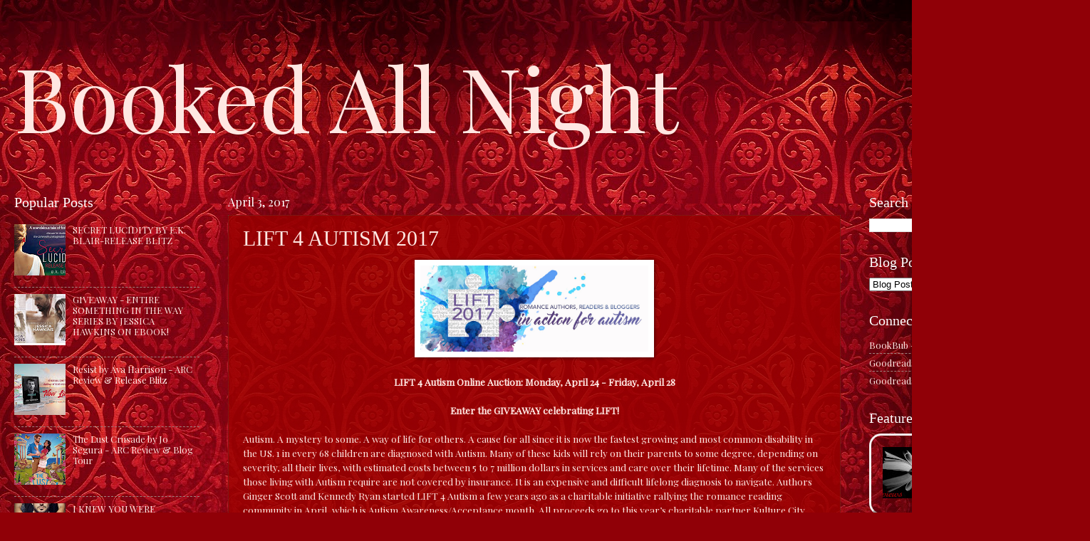

--- FILE ---
content_type: text/html; charset=UTF-8
request_url: https://www.bookedallnightblog.com/2017/04/lift-4-autism-2017.html
body_size: 20810
content:
<!DOCTYPE html>
<html class='v2' dir='ltr' lang='en'>
<head>
<link href='https://www.blogger.com/static/v1/widgets/335934321-css_bundle_v2.css' rel='stylesheet' type='text/css'/>
<meta content='width=1100' name='viewport'/>
<meta content='text/html; charset=UTF-8' http-equiv='Content-Type'/>
<meta content='blogger' name='generator'/>
<link href='https://www.bookedallnightblog.com/favicon.ico' rel='icon' type='image/x-icon'/>
<link href='https://www.bookedallnightblog.com/2017/04/lift-4-autism-2017.html' rel='canonical'/>
<link rel="alternate" type="application/atom+xml" title="Booked All Night - Atom" href="https://www.bookedallnightblog.com/feeds/posts/default" />
<link rel="alternate" type="application/rss+xml" title="Booked All Night - RSS" href="https://www.bookedallnightblog.com/feeds/posts/default?alt=rss" />
<link rel="service.post" type="application/atom+xml" title="Booked All Night - Atom" href="https://www.blogger.com/feeds/8890973477955562705/posts/default" />

<link rel="alternate" type="application/atom+xml" title="Booked All Night - Atom" href="https://www.bookedallnightblog.com/feeds/7903510796111124373/comments/default" />
<!--Can't find substitution for tag [blog.ieCssRetrofitLinks]-->
<link href='http://kennedyryanwrites.com/wp-content/uploads/2017/03/2017_HeaderVersion.jpg' rel='image_src'/>
<meta content='https://www.bookedallnightblog.com/2017/04/lift-4-autism-2017.html' property='og:url'/>
<meta content='LIFT 4 AUTISM 2017' property='og:title'/>
<meta content='2 women and books.' property='og:description'/>
<meta content='https://lh3.googleusercontent.com/blogger_img_proxy/AEn0k_tqGAXlaRGyVdMGQ4ipMWQoG0ZhJ1lcMcGTUxZimyl7H9U2KhQSDanhmEjp_W_HR9cDsEHVSGLA91NTnJUpc2x2337AhBMSamRvJ0OQ69AaL_fVDHsGkpfkhumq3TOLriht23uo43EQQ-RKjRpQHxhD=w1200-h630-p-k-no-nu' property='og:image'/>
<title>Booked All Night: LIFT 4 AUTISM 2017</title>
<style type='text/css'>@font-face{font-family:'Playfair Display';font-style:normal;font-weight:400;font-display:swap;src:url(//fonts.gstatic.com/s/playfairdisplay/v40/nuFvD-vYSZviVYUb_rj3ij__anPXJzDwcbmjWBN2PKdFvXDTbtPK-F2qC0usEw.woff2)format('woff2');unicode-range:U+0301,U+0400-045F,U+0490-0491,U+04B0-04B1,U+2116;}@font-face{font-family:'Playfair Display';font-style:normal;font-weight:400;font-display:swap;src:url(//fonts.gstatic.com/s/playfairdisplay/v40/nuFvD-vYSZviVYUb_rj3ij__anPXJzDwcbmjWBN2PKdFvXDYbtPK-F2qC0usEw.woff2)format('woff2');unicode-range:U+0102-0103,U+0110-0111,U+0128-0129,U+0168-0169,U+01A0-01A1,U+01AF-01B0,U+0300-0301,U+0303-0304,U+0308-0309,U+0323,U+0329,U+1EA0-1EF9,U+20AB;}@font-face{font-family:'Playfair Display';font-style:normal;font-weight:400;font-display:swap;src:url(//fonts.gstatic.com/s/playfairdisplay/v40/nuFvD-vYSZviVYUb_rj3ij__anPXJzDwcbmjWBN2PKdFvXDZbtPK-F2qC0usEw.woff2)format('woff2');unicode-range:U+0100-02BA,U+02BD-02C5,U+02C7-02CC,U+02CE-02D7,U+02DD-02FF,U+0304,U+0308,U+0329,U+1D00-1DBF,U+1E00-1E9F,U+1EF2-1EFF,U+2020,U+20A0-20AB,U+20AD-20C0,U+2113,U+2C60-2C7F,U+A720-A7FF;}@font-face{font-family:'Playfair Display';font-style:normal;font-weight:400;font-display:swap;src:url(//fonts.gstatic.com/s/playfairdisplay/v40/nuFvD-vYSZviVYUb_rj3ij__anPXJzDwcbmjWBN2PKdFvXDXbtPK-F2qC0s.woff2)format('woff2');unicode-range:U+0000-00FF,U+0131,U+0152-0153,U+02BB-02BC,U+02C6,U+02DA,U+02DC,U+0304,U+0308,U+0329,U+2000-206F,U+20AC,U+2122,U+2191,U+2193,U+2212,U+2215,U+FEFF,U+FFFD;}</style>
<style id='page-skin-1' type='text/css'><!--
/*
-----------------------------------------------
Blogger Template Style
Name:     Watermark
Designer: Blogger
URL:      www.blogger.com
----------------------------------------------- */
/* Variable definitions
====================
<Variable name="keycolor" description="Main Color" type="color" default="#c0a154"/>
<Group description="Page Text" selector="body">
<Variable name="body.font" description="Font" type="font"
default="normal normal 14px Arial, Tahoma, Helvetica, FreeSans, sans-serif"/>
<Variable name="body.text.color" description="Text Color" type="color" default="#333333"/>
</Group>
<Group description="Backgrounds" selector=".main-inner">
<Variable name="body.background.color" description="Outer Background" type="color" default="#c0a154"/>
<Variable name="footer.background.color" description="Footer Background" type="color" default="transparent"/>
</Group>
<Group description="Links" selector=".main-inner">
<Variable name="link.color" description="Link Color" type="color" default="#cc3300"/>
<Variable name="link.visited.color" description="Visited Color" type="color" default="#993322"/>
<Variable name="link.hover.color" description="Hover Color" type="color" default="#ff3300"/>
</Group>
<Group description="Blog Title" selector=".header h1">
<Variable name="header.font" description="Title Font" type="font"
default="normal normal 60px Georgia, Utopia, 'Palatino Linotype', Palatino, serif"/>
<Variable name="header.text.color" description="Title Color" type="color" default="#ffffff" />
</Group>
<Group description="Blog Description" selector=".header .description">
<Variable name="description.text.color" description="Description Color" type="color"
default="#997755" />
</Group>
<Group description="Tabs Text" selector=".tabs-inner .widget li a">
<Variable name="tabs.font" description="Font" type="font"
default="normal normal 20px Georgia, Utopia, 'Palatino Linotype', Palatino, serif"/>
<Variable name="tabs.text.color" description="Text Color" type="color" default="#ffe7e2"/>
<Variable name="tabs.selected.text.color" description="Selected Color" type="color" default="#000000"/>
</Group>
<Group description="Tabs Background" selector=".tabs-outer .PageList">
<Variable name="tabs.background.color" description="Background Color" type="color" default="transparent"/>
<Variable name="tabs.separator.color" description="Separator Color" type="color" default="#ffe7e2"/>
</Group>
<Group description="Date Header" selector="h2.date-header">
<Variable name="date.font" description="Font" type="font"
default="normal normal 16px Playfair Display, Tahoma, Helvetica, FreeSans, sans-serif"/>
<Variable name="date.text.color" description="Text Color" type="color" default="#997755"/>
</Group>
<Group description="Post" selector="h3.post-title, .comments h4">
<Variable name="post.title.font" description="Title Font" type="font"
default="normal normal 30px Georgia, Utopia, 'Palatino Linotype', Palatino, serif"/>
<Variable name="post.background.color" description="Background Color" type="color" default="transparent"/>
<Variable name="post.border.color" description="Border Color" type="color" default="#ccbb99" />
</Group>
<Group description="Post Footer" selector=".post-footer">
<Variable name="post.footer.text.color" description="Text Color" type="color" default="#997755"/>
</Group>
<Group description="Gadgets" selector="h2">
<Variable name="widget.title.font" description="Title Font" type="font"
default="normal normal 20px Georgia, Utopia, 'Palatino Linotype', Palatino, serif"/>
<Variable name="widget.title.text.color" description="Title Color" type="color" default="#000000"/>
<Variable name="widget.alternate.text.color" description="Alternate Color" type="color" default="#777777"/>
</Group>
<Group description="Footer" selector=".footer-inner">
<Variable name="footer.text.color" description="Text Color" type="color" default="#ffe7e2"/>
<Variable name="footer.widget.title.text.color" description="Gadget Title Color" type="color" default="#ffffff"/>
</Group>
<Group description="Footer Links" selector=".footer-inner">
<Variable name="footer.link.color" description="Link Color" type="color" default="#ffe7e2"/>
<Variable name="footer.link.visited.color" description="Visited Color" type="color" default="#ffe7e2"/>
<Variable name="footer.link.hover.color" description="Hover Color" type="color" default="#ffe7e2"/>
</Group>
<Variable name="body.background" description="Body Background" type="background"
color="#ffe7e2" default="$(color) url(https://resources.blogblog.com/blogblog/data/1kt/watermark/body_background_birds.png) repeat scroll top left"/>
<Variable name="body.background.overlay" description="Overlay Background" type="background" color="#ffe7e2"
default="transparent url(https://resources.blogblog.com/blogblog/data/1kt/watermark/body_overlay_birds.png) no-repeat scroll top right"/>
<Variable name="body.background.overlay.height" description="Overlay Background Height" type="length" default="121px" min="0" max="1000px"/>
<Variable name="tabs.background.inner" description="Tabs Background Inner" type="url" default="none"/>
<Variable name="tabs.background.outer" description="Tabs Background Outer" type="url" default="none"/>
<Variable name="tabs.border.size" description="Tabs Border Size" type="length" default="0" min="0" max="10px"/>
<Variable name="tabs.shadow.spread" description="Tabs Shadow Spread" type="length" default="0" min="0" max="100px"/>
<Variable name="main.padding.top" description="Main Padding Top" type="length" default="30px" min="0" max="100px"/>
<Variable name="main.cap.height" description="Main Cap Height" type="length" default="0" min="0" max="100px"/>
<Variable name="main.cap.image" description="Main Cap Image" type="url" default="none"/>
<Variable name="main.cap.overlay" description="Main Cap Overlay" type="url" default="none"/>
<Variable name="main.background" description="Main Background" type="background"
default="transparent none no-repeat scroll top left"/>
<Variable name="post.background.url" description="Post Background URL" type="url"
default="url(https://resources.blogblog.com/blogblog/data/1kt/watermark/post_background_birds.png)"/>
<Variable name="post.border.size" description="Post Border Size" type="length" default="1px" min="0" max="10px"/>
<Variable name="post.border.style" description="Post Border Style" type="string" default="dotted"/>
<Variable name="post.shadow.spread" description="Post Shadow Spread" type="length" default="0" min="0" max="100px"/>
<Variable name="footer.background" description="Footer Background" type="background"
color="#ffe7e2" default="$(color) url(https://resources.blogblog.com/blogblog/data/1kt/watermark/body_background_navigator.png) repeat scroll top left"/>
<Variable name="mobile.background.overlay" description="Mobile Background Overlay" type="string"
default="transparent none repeat scroll top left"/>
<Variable name="startSide" description="Side where text starts in blog language" type="automatic" default="left"/>
<Variable name="endSide" description="Side where text ends in blog language" type="automatic" default="right"/>
*/
/* Use this with templates/1ktemplate-*.html */
/* Content
----------------------------------------------- */
body {
font: normal normal 14px Playfair Display;
color: #ffe7e2;
background: #900007 url(https://themes.googleusercontent.com/image?id=1zbjdiDPtdDm6XJkYOXd5TPa4lqoEV1Z-_QVpFEifR37-l3LBTgGkyVdHnRTWHBVu_7HN) repeat fixed top center /* Credit: caracterdesign (http://www.istockphoto.com/portfolio/caracterdesign?platform=blogger) */;
}
html body .content-outer {
min-width: 0;
max-width: 100%;
width: 100%;
}
.content-outer {
font-size: 92%;
}
a:link {
text-decoration:none;
color: #ffe7e2;
}
a:visited {
text-decoration:none;
color: #ffe7e2;
}
a:hover {
text-decoration:underline;
color: #ffe7e2;
}
.body-fauxcolumns .cap-top {
margin-top: 30px;
background: #900007 url(https://themes.googleusercontent.com/image?id=1zbjdiDPtdDm6XJkYOXd5TPa4lqoEV1Z-_QVpFEifR37-l3LBTgGkyVdHnRTWHBVu_7HN) repeat fixed top center /* Credit: caracterdesign (http://www.istockphoto.com/portfolio/caracterdesign?platform=blogger) */;
height: 256px;
}
.content-inner {
padding: 0;
}
/* Header
----------------------------------------------- */
.header-inner .Header .titlewrapper,
.header-inner .Header .descriptionwrapper {
padding-left: 20px;
padding-right: 20px;
}
.Header h1 {
font: normal normal 125px Playfair Display;
color: #ffe7e2;
text-shadow: 2px 2px rgba(0, 0, 0, .1);
}
.Header h1 a {
color: #ffe7e2;
}
.Header .description {
font-size: 140%;
color: #ae928d;
}
/* Tabs
----------------------------------------------- */
.tabs-inner .section {
margin: 0 20px;
}
.tabs-inner .PageList, .tabs-inner .LinkList, .tabs-inner .Labels {
margin-left: -11px;
margin-right: -11px;
background-color: rgba(68,68,68,0);
border-top: 0 solid #ffffff;
border-bottom: 0 solid #ffffff;
-moz-box-shadow: 0 0 0 rgba(0, 0, 0, .3);
-webkit-box-shadow: 0 0 0 rgba(0, 0, 0, .3);
-goog-ms-box-shadow: 0 0 0 rgba(0, 0, 0, .3);
box-shadow: 0 0 0 rgba(0, 0, 0, .3);
}
.tabs-inner .PageList .widget-content,
.tabs-inner .LinkList .widget-content,
.tabs-inner .Labels .widget-content {
margin: -3px -11px;
background: transparent none  no-repeat scroll right;
}
.tabs-inner .widget ul {
padding: 2px 25px;
max-height: 34px;
background: transparent none no-repeat scroll left;
}
.tabs-inner .widget li {
border: none;
}
.tabs-inner .widget li a {
display: inline-block;
padding: .25em 1em;
font: normal normal 20px Georgia, Utopia, 'Palatino Linotype', Palatino, serif;
color: #ffa07d;
border-right: 1px solid #82625d;
}
.tabs-inner .widget li:first-child a {
border-left: 1px solid #82625d;
}
.tabs-inner .widget li.selected a, .tabs-inner .widget li a:hover {
color: #ffffff;
}
/* Headings
----------------------------------------------- */
h2 {
font: normal normal 20px Georgia, Utopia, 'Palatino Linotype', Palatino, serif;
color: #ffffff;
margin: 0 0 .5em;
}
h2.date-header {
font: normal normal 16px Playfair Display, Tahoma, Helvetica, FreeSans, sans-serif;
color: #ffffff;
}
/* Main
----------------------------------------------- */
.main-inner .column-center-inner,
.main-inner .column-left-inner,
.main-inner .column-right-inner {
padding: 0 5px;
}
.main-outer {
margin-top: 0;
background: transparent none no-repeat scroll top left;
}
.main-inner {
padding-top: 30px;
}
.main-cap-top {
position: relative;
}
.main-cap-top .cap-right {
position: absolute;
height: 0;
width: 100%;
bottom: 0;
background: transparent none repeat-x scroll bottom center;
}
.main-cap-top .cap-left {
position: absolute;
height: 245px;
width: 280px;
right: 0;
bottom: 0;
background: transparent none no-repeat scroll bottom left;
}
/* Posts
----------------------------------------------- */
.post-outer {
padding: 15px 20px;
margin: 0 0 25px;
background: rgba(68,68,68,0) url(https://resources.blogblog.com/blogblog/data/1kt/watermark/post_background_navigator.png) repeat scroll top left;
_background-image: none;
border: dotted 1px #6a2d23;
-moz-box-shadow: 0 0 0 rgba(0, 0, 0, .1);
-webkit-box-shadow: 0 0 0 rgba(0, 0, 0, .1);
-goog-ms-box-shadow: 0 0 0 rgba(0, 0, 0, .1);
box-shadow: 0 0 0 rgba(0, 0, 0, .1);
}
.date-posts {
background: rgba(200, 0, 0, 0.78);
}
h3.post-title {
font: normal normal 30px Georgia, Utopia, 'Palatino Linotype', Palatino, serif;
margin: 0;
}
.comments h4 {
font: normal normal 30px Georgia, Utopia, 'Palatino Linotype', Palatino, serif;
margin: 1em 0 0;
}
.post-body {
font-size: 105%;
line-height: 1.5;
position: relative;
}
.post-header {
margin: 0 0 1em;
color: #ae928d;
}
.post-footer {
margin: 10px 0 0;
padding: 10px 0 0;
color: #ae928d;
border-top: dashed 1px #9e827d;
}
#blog-pager {
font-size: 140%
}
#comments .comment-author {
padding-top: 1.5em;
border-top: dashed 1px #9e827d;
background-position: 0 1.5em;
}
#comments .comment-author:first-child {
padding-top: 0;
border-top: none;
}
.avatar-image-container {
margin: .2em 0 0;
}
/* Comments
----------------------------------------------- */
.comments .comments-content .icon.blog-author {
background-repeat: no-repeat;
background-image: url([data-uri]);
}
.comments .comments-content .loadmore a {
border-top: 1px solid #9e827d;
border-bottom: 1px solid #9e827d;
}
.comments .continue {
border-top: 2px solid #9e827d;
}
/* Widgets
----------------------------------------------- */
.widget ul, .widget #ArchiveList ul.flat {
padding: 0;
list-style: none;
}
.widget ul li, .widget #ArchiveList ul.flat li {
padding: .35em 0;
text-indent: 0;
border-top: dashed 1px #9e827d;
}
.widget ul li:first-child, .widget #ArchiveList ul.flat li:first-child {
border-top: none;
}
.widget .post-body ul {
list-style: disc;
}
.widget .post-body ul li {
border: none;
}
.widget .zippy {
color: #9e827d;
}
.post-body img, .post-body .tr-caption-container, .Profile img, .Image img,
.BlogList .item-thumbnail img {
padding: 5px;
background: #fff;
-moz-box-shadow: 1px 1px 5px rgba(0, 0, 0, .5);
-webkit-box-shadow: 1px 1px 5px rgba(0, 0, 0, .5);
-goog-ms-box-shadow: 1px 1px 5px rgba(0, 0, 0, .5);
box-shadow: 1px 1px 5px rgba(0, 0, 0, .5);
}
.post-body img, .post-body .tr-caption-container {
padding: 8px;
}
.post-body .tr-caption-container {
color: #333333;
}
.post-body .tr-caption-container img {
padding: 0;
background: transparent;
border: none;
-moz-box-shadow: 0 0 0 rgba(0, 0, 0, .1);
-webkit-box-shadow: 0 0 0 rgba(0, 0, 0, .1);
-goog-ms-box-shadow: 0 0 0 rgba(0, 0, 0, .1);
box-shadow: 0 0 0 rgba(0, 0, 0, .1);
}
/* Footer
----------------------------------------------- */
.footer-outer {
color:#ffe7e2;
background: #ffe7e2 url(https://resources.blogblog.com/blogblog/data/1kt/watermark/body_background_navigator.png) repeat scroll top left;
}
.footer-outer a {
color: #ffe7e2;
}
.footer-outer a:visited {
color: #ffe7e2;
}
.footer-outer a:hover {
color: #990002;
}
.footer-outer .widget h2 {
color: #ffffff;
}
/* Mobile
----------------------------------------------- */
body.mobile  {
background-size: 100% auto;
}
.mobile .body-fauxcolumn-outer {
background: transparent none repeat scroll top left;
}
html .mobile .mobile-date-outer {
border-bottom: none;
background: rgba(68,68,68,0) url(https://resources.blogblog.com/blogblog/data/1kt/watermark/post_background_navigator.png) repeat scroll top left;
_background-image: none;
margin-bottom: 10px;
}
.mobile .main-inner .date-outer {
padding: 0;
}
.mobile .main-inner .date-header {
margin: 10px;
}
.mobile .main-cap-top {
z-index: -1;
}
.mobile .content-outer {
font-size: 100%;
}
.mobile .post-outer {
padding: 10px;
}
.mobile .main-cap-top .cap-left {
background: transparent none no-repeat scroll bottom left;
}
.mobile .body-fauxcolumns .cap-top {
margin: 0;
}
.mobile-link-button {
background: rgba(68,68,68,0) url(https://resources.blogblog.com/blogblog/data/1kt/watermark/post_background_navigator.png) repeat scroll top left;
}
.mobile-link-button a:link, .mobile-link-button a:visited {
color: #ffe7e2;
}
.mobile-index-date .date-header {
color: #ffffff;
}
.mobile-index-contents {
color: #ffe7e2;
}
.mobile .tabs-inner .section {
margin: 0;
}
.mobile .tabs-inner .PageList {
margin-left: 0;
margin-right: 0;
}
.mobile .tabs-inner .PageList .widget-content {
margin: 0;
color: #ffffff;
background: rgba(68,68,68,0) url(https://resources.blogblog.com/blogblog/data/1kt/watermark/post_background_navigator.png) repeat scroll top left;
}
.mobile .tabs-inner .PageList .widget-content .pagelist-arrow {
border-left: 1px solid #82625d;
}

--></style>
<style id='template-skin-1' type='text/css'><!--
body {
min-width: 1500px;
}
.content-outer, .content-fauxcolumn-outer, .region-inner {
min-width: 1500px;
max-width: 1500px;
_width: 1500px;
}
.main-inner .columns {
padding-left: 300px;
padding-right: 300px;
}
.main-inner .fauxcolumn-center-outer {
left: 300px;
right: 300px;
/* IE6 does not respect left and right together */
_width: expression(this.parentNode.offsetWidth -
parseInt("300px") -
parseInt("300px") + 'px');
}
.main-inner .fauxcolumn-left-outer {
width: 300px;
}
.main-inner .fauxcolumn-right-outer {
width: 300px;
}
.main-inner .column-left-outer {
width: 300px;
right: 100%;
margin-left: -300px;
}
.main-inner .column-right-outer {
width: 300px;
margin-right: -300px;
}
#layout {
min-width: 0;
}
#layout .content-outer {
min-width: 0;
width: 800px;
}
#layout .region-inner {
min-width: 0;
width: auto;
}
body#layout div.add_widget {
padding: 8px;
}
body#layout div.add_widget a {
margin-left: 32px;
}
--></style>
<style>
    body {background-image:url(https\:\/\/themes.googleusercontent.com\/image?id=1zbjdiDPtdDm6XJkYOXd5TPa4lqoEV1Z-_QVpFEifR37-l3LBTgGkyVdHnRTWHBVu_7HN);}
    
@media (max-width: 200px) { body {background-image:url(https\:\/\/themes.googleusercontent.com\/image?id=1zbjdiDPtdDm6XJkYOXd5TPa4lqoEV1Z-_QVpFEifR37-l3LBTgGkyVdHnRTWHBVu_7HN&options=w200);}}
@media (max-width: 400px) and (min-width: 201px) { body {background-image:url(https\:\/\/themes.googleusercontent.com\/image?id=1zbjdiDPtdDm6XJkYOXd5TPa4lqoEV1Z-_QVpFEifR37-l3LBTgGkyVdHnRTWHBVu_7HN&options=w400);}}
@media (max-width: 800px) and (min-width: 401px) { body {background-image:url(https\:\/\/themes.googleusercontent.com\/image?id=1zbjdiDPtdDm6XJkYOXd5TPa4lqoEV1Z-_QVpFEifR37-l3LBTgGkyVdHnRTWHBVu_7HN&options=w800);}}
@media (max-width: 1200px) and (min-width: 801px) { body {background-image:url(https\:\/\/themes.googleusercontent.com\/image?id=1zbjdiDPtdDm6XJkYOXd5TPa4lqoEV1Z-_QVpFEifR37-l3LBTgGkyVdHnRTWHBVu_7HN&options=w1200);}}
/* Last tag covers anything over one higher than the previous max-size cap. */
@media (min-width: 1201px) { body {background-image:url(https\:\/\/themes.googleusercontent.com\/image?id=1zbjdiDPtdDm6XJkYOXd5TPa4lqoEV1Z-_QVpFEifR37-l3LBTgGkyVdHnRTWHBVu_7HN&options=w1600);}}
  </style>
<link href='https://www.blogger.com/dyn-css/authorization.css?targetBlogID=8890973477955562705&amp;zx=52078842-bc1b-4b35-8883-b775c38e59db' media='none' onload='if(media!=&#39;all&#39;)media=&#39;all&#39;' rel='stylesheet'/><noscript><link href='https://www.blogger.com/dyn-css/authorization.css?targetBlogID=8890973477955562705&amp;zx=52078842-bc1b-4b35-8883-b775c38e59db' rel='stylesheet'/></noscript>
<meta name='google-adsense-platform-account' content='ca-host-pub-1556223355139109'/>
<meta name='google-adsense-platform-domain' content='blogspot.com'/>

<link rel="stylesheet" href="https://fonts.googleapis.com/css2?display=swap&family=Playfair+Display&family=Libre+Baskerville&family=Montserrat&family=Barlow&family=Palatino"></head>
<body class='loading'>
<div class='navbar no-items section' id='navbar' name='Navbar'>
</div>
<div class='body-fauxcolumns'>
<div class='fauxcolumn-outer body-fauxcolumn-outer'>
<div class='cap-top'>
<div class='cap-left'></div>
<div class='cap-right'></div>
</div>
<div class='fauxborder-left'>
<div class='fauxborder-right'></div>
<div class='fauxcolumn-inner'>
</div>
</div>
<div class='cap-bottom'>
<div class='cap-left'></div>
<div class='cap-right'></div>
</div>
</div>
</div>
<div class='content'>
<div class='content-fauxcolumns'>
<div class='fauxcolumn-outer content-fauxcolumn-outer'>
<div class='cap-top'>
<div class='cap-left'></div>
<div class='cap-right'></div>
</div>
<div class='fauxborder-left'>
<div class='fauxborder-right'></div>
<div class='fauxcolumn-inner'>
</div>
</div>
<div class='cap-bottom'>
<div class='cap-left'></div>
<div class='cap-right'></div>
</div>
</div>
</div>
<div class='content-outer'>
<div class='content-cap-top cap-top'>
<div class='cap-left'></div>
<div class='cap-right'></div>
</div>
<div class='fauxborder-left content-fauxborder-left'>
<div class='fauxborder-right content-fauxborder-right'></div>
<div class='content-inner'>
<header>
<div class='header-outer'>
<div class='header-cap-top cap-top'>
<div class='cap-left'></div>
<div class='cap-right'></div>
</div>
<div class='fauxborder-left header-fauxborder-left'>
<div class='fauxborder-right header-fauxborder-right'></div>
<div class='region-inner header-inner'>
<div class='header section' id='header' name='Header'><div class='widget Header' data-version='1' id='Header1'>
<div id='header-inner'>
<div class='titlewrapper'>
<h1 class='title'>
<a href='https://www.bookedallnightblog.com/'>
Booked All Night
</a>
</h1>
</div>
<div class='descriptionwrapper'>
<p class='description'><span>
</span></p>
</div>
</div>
</div></div>
</div>
</div>
<div class='header-cap-bottom cap-bottom'>
<div class='cap-left'></div>
<div class='cap-right'></div>
</div>
</div>
</header>
<div class='tabs-outer'>
<div class='tabs-cap-top cap-top'>
<div class='cap-left'></div>
<div class='cap-right'></div>
</div>
<div class='fauxborder-left tabs-fauxborder-left'>
<div class='fauxborder-right tabs-fauxborder-right'></div>
<div class='region-inner tabs-inner'>
<div class='tabs no-items section' id='crosscol' name='Cross-Column'></div>
<div class='tabs no-items section' id='crosscol-overflow' name='Cross-Column 2'></div>
</div>
</div>
<div class='tabs-cap-bottom cap-bottom'>
<div class='cap-left'></div>
<div class='cap-right'></div>
</div>
</div>
<div class='main-outer'>
<div class='main-cap-top cap-top'>
<div class='cap-left'></div>
<div class='cap-right'></div>
</div>
<div class='fauxborder-left main-fauxborder-left'>
<div class='fauxborder-right main-fauxborder-right'></div>
<div class='region-inner main-inner'>
<div class='columns fauxcolumns'>
<div class='fauxcolumn-outer fauxcolumn-center-outer'>
<div class='cap-top'>
<div class='cap-left'></div>
<div class='cap-right'></div>
</div>
<div class='fauxborder-left'>
<div class='fauxborder-right'></div>
<div class='fauxcolumn-inner'>
</div>
</div>
<div class='cap-bottom'>
<div class='cap-left'></div>
<div class='cap-right'></div>
</div>
</div>
<div class='fauxcolumn-outer fauxcolumn-left-outer'>
<div class='cap-top'>
<div class='cap-left'></div>
<div class='cap-right'></div>
</div>
<div class='fauxborder-left'>
<div class='fauxborder-right'></div>
<div class='fauxcolumn-inner'>
</div>
</div>
<div class='cap-bottom'>
<div class='cap-left'></div>
<div class='cap-right'></div>
</div>
</div>
<div class='fauxcolumn-outer fauxcolumn-right-outer'>
<div class='cap-top'>
<div class='cap-left'></div>
<div class='cap-right'></div>
</div>
<div class='fauxborder-left'>
<div class='fauxborder-right'></div>
<div class='fauxcolumn-inner'>
</div>
</div>
<div class='cap-bottom'>
<div class='cap-left'></div>
<div class='cap-right'></div>
</div>
</div>
<!-- corrects IE6 width calculation -->
<div class='columns-inner'>
<div class='column-center-outer'>
<div class='column-center-inner'>
<div class='main section' id='main' name='Main'><div class='widget Blog' data-version='1' id='Blog1'>
<div class='blog-posts hfeed'>

          <div class="date-outer">
        
<h2 class='date-header'><span>April 3, 2017</span></h2>

          <div class="date-posts">
        
<div class='post-outer'>
<div class='post hentry uncustomized-post-template' itemprop='blogPost' itemscope='itemscope' itemtype='http://schema.org/BlogPosting'>
<meta content='http://kennedyryanwrites.com/wp-content/uploads/2017/03/2017_HeaderVersion.jpg' itemprop='image_url'/>
<meta content='8890973477955562705' itemprop='blogId'/>
<meta content='7903510796111124373' itemprop='postId'/>
<a name='7903510796111124373'></a>
<h3 class='post-title entry-title' itemprop='name'>
LIFT 4 AUTISM 2017
</h3>
<div class='post-header'>
<div class='post-header-line-1'></div>
</div>
<div class='post-body entry-content' id='post-body-7903510796111124373' itemprop='description articleBody'>
<div style="text-align: center;">
<img alt="2017_HeaderVersion" class="aligncenter wp-image-2368 size-full" height="121" loading="lazy" src="https://lh3.googleusercontent.com/blogger_img_proxy/AEn0k_tqGAXlaRGyVdMGQ4ipMWQoG0ZhJ1lcMcGTUxZimyl7H9U2KhQSDanhmEjp_W_HR9cDsEHVSGLA91NTnJUpc2x2337AhBMSamRvJ0OQ69AaL_fVDHsGkpfkhumq3TOLriht23uo43EQQ-RKjRpQHxhD=s0-d" width="320">
</div>
<div style="text-align: center;">
<br /></div>
<div style="text-align: center;">
<b>LIFT 4 Autism Online Auction:  Monday, April 24 - Friday, April 28</b></div>
<div style="text-align: center;">
<b><br /></b></div>
<div style="text-align: center;">
<b><a href="https://www.facebook.com/LIFT4Autism/" target="_blank">Enter the GIVEAWAY celebrating LIFT!</a></b></div>
<div style="text-align: center;">
<br /></div>
<span style="font-weight: 400;">Autism.</span>

A mystery to some. A way of life for others. A cause for all since it is now the fastest growing and most common disability in the US. 1 in every 68 children are diagnosed with Autism. Many of these kids will rely on their parents to some degree, depending on severity, all their lives, with estimated costs between 5 to 7 million dollars in services and care over their lifetime. Many of the services  those living with Autism require are not covered by insurance. It is an expensive and difficult lifelong diagnosis to navigate.

Authors Ginger Scott and Kennedy Ryan started LIFT 4 Autism a few years ago as a charitable initiative rallying the romance reading community in April, which is Autism Awareness/Acceptance month. All proceeds go to this year&#8217;s charitable partner Kulture City, who is doing amazing things for Autism families. Discover more about them at kulturecity.org. <span style="font-weight: 400;">Specifically, LIFT will benefit Kulture City&#8217;s </span><a href="https://www.kulturecity.org/lifeboks/"><span style="font-weight: 400;">lifeBOKS</span></a><span style="font-weight: 400;"> program, which provides families with free kits to curtail wandering, a common and potentially life threatening challenge. Proceeds will also benefit Kulture City&#8217;s </span><a href="https://www.kulturecity.org/tablet-kulture/"><span style="font-weight: 400;">tablet program</span></a><span style="font-weight: 400;">, which provides iPads to improve communication for non and limited verbal children on the spectrum to families who cannot afford them.</span>

<b>HOW WILL WE RAISE FUNDS?</b>
<br />
<ol>
<li><strong>Online Auction, featuring many of your favorite romance authors! </strong></li>
</ol>
<span style="font-weight: 400;">Find the full list here:  </span><a href="http://lift4autism.com/contact" target="_blank"><span style="font-weight: 400;">http://lift4autism.com/contact</span></a><span style="font-weight: 400;">. If you are an author and want to donate, sign up </span><a href="https://docs.google.com/forms/d/e/1FAIpQLSemrV_-i_dINAIHqg4iPQaX_qoEBNTAIPSMWhWrt0iKD8F0Fg/viewform" target="_blank"><span style="font-weight: 400;">here</span></a><span style="font-weight: 400;">. </span>

<span style="font-weight: 400;">Browse all the amazing items up for bid here:  </span><a href="https://charityauction.bid/lift4autism" target="_blank"><span style="font-weight: 400;">charityauction.bid/lift4autism</span></a>

<span style="font-weight: 400;">The auction will be LIVE and open for bidding </span><b>Monday, April 24 - Friday, April 28. </b>

&nbsp;
<br />
<ol start="2">
<li><b>1-Click the YA Fantasy Anthology </b><b><i>Ever In the After </i></b><b>for 99&#162;</b></li>
</ol>
<div style="text-align: center;">
<img alt="insta 6" class="aligncenter size-medium wp-image-2372" height="300" loading="lazy" src="https://lh3.googleusercontent.com/blogger_img_proxy/AEn0k_uAV6nBrzSh_YwAYKOmY89MtEvHSngFlXFgEHumSRiJz_U6q4nxuf_dMwRyoPR0EyV9f7pts3Bj-HYmLPc4GTG5H3U-gVwwvDoBoAZ6CyHpNpCK3Ib29bDBy7rQ-lB9hBA1SWTcFpxnE_7nYsqC=s0-d" width="300">&nbsp;</div>
<span style="font-weight: 400;"><br /></span>
<span style="font-weight: 400;">Amazon: </span><a href="http://buff.ly/2kM0D2j" target="_blank"><span style="font-weight: 400;">http://buff.ly/2kM0D2j</span></a>

<span style="font-weight: 400;">Nook: </span><a href="http://buff.ly/2kM83SX" target="_blank"><span style="font-weight: 400;">http://buff.ly/2kM83SX</span></a>

<span style="font-weight: 400;">iBooks: </span><a href="http://buff.ly/2kLTS0j" target="_blank"><span style="font-weight: 400;">http://buff.ly/2kLTS0j</span></a>

<span style="font-weight: 400;">Kobo: </span><a href="https://l.facebook.com/l.php?u=http%3A%2F%2Fbuff.ly%2F2kM2J2f&amp;h=ATPoYLn4DYdY_ZrxpPTJAiFN3Hbej-d4c3deTaj1t5RKsAw6iIdvpDVMftyJsaMARNRFJ4GwhVXt7VxI4G7SDTGLYtg8mo4h6L3AacEE8TpGK3oybxQkqa66nKtcbhhAIw&amp;enc=[base64]&amp;s=1" target="_blank"><span style="font-weight: 400;">http://buff.ly/2kM2J2f</span></a>

<i><span style="font-weight: 400;">*All proceeds go to LIFT 4 Autism!</span></i>

&nbsp;
<br />
<ol start="3">
<li><b>Buy LIFT Wear! (t-shirts, mugs, totes, etc...) </b></li>
</ol>
<a href="https://teespring.com/Lift2017" target="_blank"><b>https://teespring.com/Lift2017</b></a>

<img alt="LFIT 2017 t-shirt" class="aligncenter size-medium wp-image-2370" height="293" loading="lazy" src="https://lh3.googleusercontent.com/blogger_img_proxy/AEn0k_ukB31Uh5TUQOJtR4D4SbPBGX9qwc3NNQwzph6qepW4TrX_i20grJYtNJz_TKBUquUmfcUeNgiylgQDN_1HFwgbCHsDhHug0Q738XXuFep_tYIIT9TdvIaXIYvn5sh6mH_UpYLPeR3dWJrhzl4Tym3P0pOAVakCx24=s0-d" width="300">
<br />
<br />
<ol start="4">
<li><b> Make a financial donation through the LIFT Campaign.</b></li>
</ol>
<span style="font-weight: 400;">DONATE here:  </span><a href="https://www.kulturecity.org/lovewithoutwords/lift-4-autism/#lwow-donate" target="_blank"><span style="font-weight: 400;">https://www.kulturecity.org/lovewithoutwords/lift-4-autism/#lwow-donate</span></a>

&nbsp;
<br />
<h4 style="text-align: center;">
<b>Don&#8217;t miss a thing this month! </b></h4>
<div>
<b><br /></b></div>
<div style="text-align: center;">
<b>*Subscribe to the LIFT mailing list at <a href="http://lift4autism.com/" target="_blank">lift4autism.com</a>.</b></div>
<div style="text-align: center;">
<b><br /></b></div>
<div style="text-align: center;">
<b>*Join the LIFT Facebook group:  </b><a href="https://www.facebook.com/groups/1705524696326889/"><b>https://www.facebook.com/groups/1705524696326889/</b></a>&nbsp;</div>
<div style="text-align: center;">
<b><br /></b></div>
<div style="text-align: center;">
<b>*Support the LIFT Thunderclap Campaign:  </b><a href="https://www.thunderclap.it/projects/54946-lift-4-autism-auction"><b>https://www.thunderclap.it/projects/54946-lift-4-autism-auction</b></a></div>
<div style="text-align: center;">
<b><br /></b></div>
<div style="text-align: center;">
<b>*Follow us on Instagram:</b></div>
<div style="text-align: center;">
<br /></div>
<div style="text-align: center;">
<b><a href="https://www.instagram.com/lift4autism/">https://www.instagram.com/lift4autism/</a></b></div>
<div style="text-align: center;">
<b><br /></b></div>
<div style="text-align: center;">
<b>*Follow us on Twitter:  </b><a href="https://twitter.com/LIFT4Autism" target="_blank"><b>https://twitter.com/LIFT4Autism</b></a></div>
<div style='clear: both;'></div>
</div>
<div class='post-footer'>
<div class='post-footer-line post-footer-line-1'>
<span class='post-author vcard'>
</span>
<span class='post-timestamp'>
</span>
<span class='post-comment-link'>
</span>
<span class='post-icons'>
</span>
<div class='post-share-buttons goog-inline-block'>
</div>
</div>
<div class='post-footer-line post-footer-line-2'>
<span class='post-labels'>
</span>
</div>
<div class='post-footer-line post-footer-line-3'>
<span class='post-location'>
</span>
</div>
</div>
</div>
<div class='comments' id='comments'>
<a name='comments'></a>
</div>
</div>

        </div></div>
      
</div>
<div class='blog-pager' id='blog-pager'>
<span id='blog-pager-newer-link'>
<a class='blog-pager-newer-link' href='https://www.bookedallnightblog.com/2017/04/tempt-boss-by-natasha-madison-release.html' id='Blog1_blog-pager-newer-link' title='Newer Post'>Newer Post</a>
</span>
<span id='blog-pager-older-link'>
<a class='blog-pager-older-link' href='https://www.bookedallnightblog.com/2017/04/revelry-by-kandi-steiner-cover-reveal.html' id='Blog1_blog-pager-older-link' title='Older Post'>Older Post</a>
</span>
<a class='home-link' href='https://www.bookedallnightblog.com/'>Home</a>
</div>
<div class='clear'></div>
<div class='post-feeds'>
</div>
</div></div>
</div>
</div>
<div class='column-left-outer'>
<div class='column-left-inner'>
<aside>
<div class='sidebar section' id='sidebar-left-1'><div class='widget PopularPosts' data-version='1' id='PopularPosts1'>
<h2>Popular Posts</h2>
<div class='widget-content popular-posts'>
<ul>
<li>
<div class='item-thumbnail-only'>
<div class='item-thumbnail'>
<a href='https://www.bookedallnightblog.com/2018/02/secret-lucidity-by-ek-blair-release.html' target='_blank'>
<img alt='' border='0' src='https://blogger.googleusercontent.com/img/b/R29vZ2xl/AVvXsEgK2RGgzHhMvldFtE5hGM0WkQIaZemfjWqpW6QokG8TsLdlL-SeDO-V_m_mTJqMdf2RZVCiMbZdWJzRyf2CBcR8ExjcPG6a5VYIEQXGMnoovVcmb2uPHJVrJ3f8LPyMa4A-JLl4NbK5S4w/w72-h72-p-k-no-nu/RB+Banner.jpg'/>
</a>
</div>
<div class='item-title'><a href='https://www.bookedallnightblog.com/2018/02/secret-lucidity-by-ek-blair-release.html'>SECRET LUCIDITY BY E.K. BLAIR-RELEASE BLITZ</a></div>
</div>
<div style='clear: both;'></div>
</li>
<li>
<div class='item-thumbnail-only'>
<div class='item-thumbnail'>
<a href='https://www.bookedallnightblog.com/2017/10/giveaway-entire-something-in-way-series.html' target='_blank'>
<img alt='' border='0' src='https://blogger.googleusercontent.com/img/b/R29vZ2xl/AVvXsEhnEq4gmPa7sFpiiqI9cEUowepLQJWQ0v9pVuud1QUxstRImWWcq-w9WoQwk2ywIWtKBSxzrNSKCUSV8MBbfFu793mh3yMBOWf2AGQV-lEojmBz41R8IL3tamfV_gSOm_NRh0k5dJTn-g8/w72-h72-p-k-no-nu/Untitled+collage.jpg'/>
</a>
</div>
<div class='item-title'><a href='https://www.bookedallnightblog.com/2017/10/giveaway-entire-something-in-way-series.html'>GIVEAWAY - ENTIRE SOMETHING IN THE WAY SERIES BY JESSICA HAWKINS ON EBOOK!</a></div>
</div>
<div style='clear: both;'></div>
</li>
<li>
<div class='item-thumbnail-only'>
<div class='item-thumbnail'>
<a href='https://www.bookedallnightblog.com/2023/05/resist-by-ava-harrison-arc-review.html' target='_blank'>
<img alt='' border='0' src='https://blogger.googleusercontent.com/img/b/R29vZ2xl/AVvXsEg2Tt5xdrhN-xXO54eUpqPJz2ytLMUgCmQw25FvVBDn1k96UHkxiE92Wa4r-MlZ_L1SAHlFfd1ZMGDuydLdw-xdUDxpAcNXR7e5gNw82IiE5j_ujmSvmKs2Xqr8s7bQX5j24YGcgF-Z4ZeqsEX_CuclTs5OsYtUOQwtO7CBPwrnDsBlmOHBo6sp9V2Vrw/w72-h72-p-k-no-nu/Resist%20RB%20Banner.jpg'/>
</a>
</div>
<div class='item-title'><a href='https://www.bookedallnightblog.com/2023/05/resist-by-ava-harrison-arc-review.html'>Resist by Ava Harrison - ARC Review & Release Blitz</a></div>
</div>
<div style='clear: both;'></div>
</li>
<li>
<div class='item-thumbnail-only'>
<div class='item-thumbnail'>
<a href='https://www.bookedallnightblog.com/2026/01/the-lust-crusade-by-jo-segura-arc.html' target='_blank'>
<img alt='' border='0' src='https://blogger.googleusercontent.com/img/b/R29vZ2xl/AVvXsEgzN_dDBib9x3eG_4nnlIVIjQgMfQ46GRincVvPYFbsRwQa863RA3_kWbJysBekeSHTuUb9fxXSAiVIIjGTp0OyGBf3QIzoqBHI9Hcfv3NdIBU94e6Wed_qT2uHqOhBfC3jtiOs64hE1wAr1rJdZezVUZNrb98SLPdn96_46WRKCqWQkfgmxUjHsZdeh7g/w72-h72-p-k-no-nu/image002%20(1).jpg'/>
</a>
</div>
<div class='item-title'><a href='https://www.bookedallnightblog.com/2026/01/the-lust-crusade-by-jo-segura-arc.html'>The Lust Crusade by Jo Segura - ARC Review & Blog Tour</a></div>
</div>
<div style='clear: both;'></div>
</li>
<li>
<div class='item-thumbnail-only'>
<div class='item-thumbnail'>
<a href='https://www.bookedallnightblog.com/2017/06/i-knew-you-were-trouble-by-lauren-layne_13.html' target='_blank'>
<img alt='' border='0' src='https://blogger.googleusercontent.com/img/b/R29vZ2xl/AVvXsEg3pw1Mq5nMmx85T7wVjdzwwFf06yAliOm_qeOwdLhlGAAxtiX1ZZrjpwjiMHPw7TPFWnn_ueG4YLSG9mXhIKfnefaHub_A36BcAGsJ47xNUy-0XV_iZZgpbedqpgR_f_xAFOydKP-JIWMO/w72-h72-p-k-no-nu/RB-IKnewYouWereTrouble-LLayne_FINAL.jpg'/>
</a>
</div>
<div class='item-title'><a href='https://www.bookedallnightblog.com/2017/06/i-knew-you-were-trouble-by-lauren-layne_13.html'>I KNEW YOU WERE TROUBLE BY LAUREN LAYNE-RELEASE BLAST</a></div>
</div>
<div style='clear: both;'></div>
</li>
</ul>
<div class='clear'></div>
</div>
</div><div class='widget HTML' data-version='1' id='HTML1'>
<h2 class='title'>What We're Reading</h2>
<div class='widget-content'>
<!-- Show static HTML/CSS as a placeholder in case js is not enabled - javascript include will override this if things work -->
      <style type="text/css" media="screen">
  .gr_custom_container_1741127834 {
    /* customize your Goodreads widget container here*/
    border: 1px solid gray;
    border-radius:10px;
    padding: 10px 5px 10px 5px;
    background-color: transparent;
    color: #000000;
    width: 200px
  }
  .gr_custom_header_1741127834 {
    /* customize your Goodreads header here*/
    border-bottom: 1px solid gray;
    width: 100%;
    margin-bottom: 5px;
    text-align: center;
    font-size: 120%
  }
  .gr_custom_each_container_1741127834 {
    /* customize each individual book container here */
    width: 100%;
    clear: both;
    margin-bottom: 10px;
    overflow: auto;
    padding-bottom: 4px;
    border-bottom: 1px solid #aaa;
  }
  .gr_custom_book_container_1741127834 {
    /* customize your book covers here */
    overflow: hidden;
    height: 160px;
      float: left;
      margin-right: 4px;
      width: 98px;
  }
  .gr_custom_author_1741127834 {
    /* customize your author names here */
    font-size: 10px;
  }
  .gr_custom_tags_1741127834 {
    /* customize your tags here */
    font-size: 10px;
    color: gray;
  }
  .gr_custom_rating_1741127834 {
    /* customize your rating stars here */
    float: right;
  }
</style>

      <div id="gr_custom_widget_1741127834">
          <div class="gr_custom_container_1741127834">
    <h2 class="gr_custom_header_1741127834">
    <a style="text-decoration: none;" rel="nofollow" href="https://www.goodreads.com/review/list/10804446-laura?shelf=currently-reading&amp;utm_medium=api&amp;utm_source=custom_widget">Laura&#39;s Currently Reading</a>
    </h2>
      <div class="gr_custom_each_container_1741127834">
          <div class="gr_custom_book_container_1741127834">
            <a title="Blood Moon" rel="nofollow" href="https://www.goodreads.com/review/show/7366994000?utm_medium=api&amp;utm_source=custom_widget"><img alt="Blood Moon" border="0" src="https://i.gr-assets.com/images/S/compressed.photo.goodreads.com/books/1720793730l/214175156._SX98_.jpg" /></a>
          </div>
          <div class="gr_custom_title_1741127834">
            <a rel="nofollow" href="https://www.goodreads.com/review/show/7366994000?utm_medium=api&amp;utm_source=custom_widget">Blood Moon</a>
          </div>
          <div class="gr_custom_author_1741127834">
            by <a rel="nofollow" href="https://www.goodreads.com/author/show/6218.Sandra_Brown">Sandra       Brown</a>
          </div>
      </div>
  <br style="clear: both"/>
  <center>
    <a rel="nofollow" href="https://www.goodreads.com/"><img alt="goodreads.com" style="border:0" src="https://s.gr-assets.com/images/widget/widget_logo.gif" /></a>
  </center>
  <noscript>
    Share <a rel="nofollow" href="https://www.goodreads.com/">book reviews</a> and ratings with Laura, and even join a <a rel="nofollow" href="https://www.goodreads.com/group">book club</a> on Goodreads.
  </noscript>
  </div>

      </div>
      <script src="https://www.goodreads.com/review/custom_widget/10804446.Laura's%20Currently%20Reading?cover_position=left&cover_size=medium&num_books=2&order=a&shelf=currently-reading&show_author=1&show_cover=1&show_rating=0&show_review=0&show_tags=0&show_title=1&sort=date_added&widget_bg_color=FFFFFF&widget_bg_transparent=true&widget_border_width=1&widget_id=1741127834&widget_text_color=000000&widget_title_size=medium&widget_width=thin" type="text/javascript" charset="utf-8"></script>
</div>
<div class='clear'></div>
</div><div class='widget Label' data-version='1' id='Label1'>
<h2>Most Loved Reads</h2>
<div class='widget-content list-label-widget-content'>
<ul>
<li>
<a dir='ltr' href='https://www.bookedallnightblog.com/search/label/4%20Stars'>4 Stars</a>
</li>
<li>
<a dir='ltr' href='https://www.bookedallnightblog.com/search/label/4.5%20stars'>4.5 stars</a>
</li>
<li>
<a dir='ltr' href='https://www.bookedallnightblog.com/search/label/5%20Stars'>5 Stars</a>
</li>
</ul>
<div class='clear'></div>
</div>
</div><div class='widget HTML' data-version='1' id='HTML2'>
<h2 class='title'>Recent Reads</h2>
<div class='widget-content'>
<style type="text/css" media="screen">
        .gr_grid_container {
          /* customize grid container div here. eg: width: 500px; */
        }

        .gr_grid_book_container {
          /* customize book cover container div here */
          float: left;
          width: 98px;
          height: 160px;
          padding: 3px 3px;
          overflow: hidden;
        }
      </style>
      <div id="gr_grid_widget_1741132932">
        <!-- Show static html as a placeholder in case js is not enabled - javascript include will override this if things work -->
          <div class="gr_grid_container">
    <div class="gr_grid_book_container"><a title="Love Me Gently (Deer Creek Novel, #1)" rel="nofollow" href="https://www.goodreads.com/book/show/222239239-love-me-gently"><img alt="Love Me Gently" border="0" src="https://i.gr-assets.com/images/S/compressed.photo.goodreads.com/books/1735319109l/222239239._SX98_.jpg" /></a></div>
    <div class="gr_grid_book_container"><a title="Because the Night: A Vampire Romance" rel="nofollow" href="https://www.goodreads.com/book/show/223880308-because-the-night"><img alt="Because the Night: A Vampire Romance" border="0" src="https://i.gr-assets.com/images/S/compressed.photo.goodreads.com/books/1738239808l/223880308._SX98_.jpg" /></a></div>
  <noscript><br/>Share <a rel="nofollow" href="/">book reviews</a> and ratings with Laura, and even join a <a rel="nofollow" href="/group">book club</a> on Goodreads.</noscript>
  </div>

      </div>
      <script src="https://www.goodreads.com/review/grid_widget/10804446.Laura's%20bookshelf:%20read?cover_size=medium&hide_link=true&hide_title=true&num_books=2&order=d&shelf=read&sort=date_updated&widget_id=1741132932" type="text/javascript" charset="utf-8"></script>
</div>
<div class='clear'></div>
</div></div>
</aside>
</div>
</div>
<div class='column-right-outer'>
<div class='column-right-inner'>
<aside>
<div class='sidebar section' id='sidebar-right-1'><div class='widget BlogSearch' data-version='1' id='BlogSearch1'>
<h2 class='title'>Search This Blog</h2>
<div class='widget-content'>
<div id='BlogSearch1_form'>
<form action='https://www.bookedallnightblog.com/search' class='gsc-search-box' target='_top'>
<table cellpadding='0' cellspacing='0' class='gsc-search-box'>
<tbody>
<tr>
<td class='gsc-input'>
<input autocomplete='off' class='gsc-input' name='q' size='10' title='search' type='text' value=''/>
</td>
<td class='gsc-search-button'>
<input class='gsc-search-button' title='search' type='submit' value='Search'/>
</td>
</tr>
</tbody>
</table>
</form>
</div>
</div>
<div class='clear'></div>
</div><div class='widget BlogArchive' data-version='1' id='BlogArchive1'>
<h2>Blog Post Archive</h2>
<div class='widget-content'>
<div id='ArchiveList'>
<div id='BlogArchive1_ArchiveList'>
<select id='BlogArchive1_ArchiveMenu'>
<option value=''>Blog Post Archive</option>
<option value='https://www.bookedallnightblog.com/2026_01_18_archive.html'>January 18 - January 25 (2)</option>
<option value='https://www.bookedallnightblog.com/2026_01_04_archive.html'>January 4 - January 11 (4)</option>
<option value='https://www.bookedallnightblog.com/2025_12_28_archive.html'>December 28 - January 4 (1)</option>
<option value='https://www.bookedallnightblog.com/2025_12_14_archive.html'>December 14 - December 21 (1)</option>
<option value='https://www.bookedallnightblog.com/2025_12_07_archive.html'>December 7 - December 14 (1)</option>
<option value='https://www.bookedallnightblog.com/2025_11_30_archive.html'>November 30 - December 7 (1)</option>
<option value='https://www.bookedallnightblog.com/2025_11_23_archive.html'>November 23 - November 30 (1)</option>
<option value='https://www.bookedallnightblog.com/2025_11_16_archive.html'>November 16 - November 23 (1)</option>
<option value='https://www.bookedallnightblog.com/2025_11_09_archive.html'>November 9 - November 16 (1)</option>
<option value='https://www.bookedallnightblog.com/2025_11_02_archive.html'>November 2 - November 9 (2)</option>
<option value='https://www.bookedallnightblog.com/2025_10_26_archive.html'>October 26 - November 2 (4)</option>
<option value='https://www.bookedallnightblog.com/2025_10_19_archive.html'>October 19 - October 26 (1)</option>
<option value='https://www.bookedallnightblog.com/2025_10_12_archive.html'>October 12 - October 19 (2)</option>
<option value='https://www.bookedallnightblog.com/2025_10_05_archive.html'>October 5 - October 12 (1)</option>
<option value='https://www.bookedallnightblog.com/2025_09_14_archive.html'>September 14 - September 21 (1)</option>
<option value='https://www.bookedallnightblog.com/2025_09_07_archive.html'>September 7 - September 14 (1)</option>
<option value='https://www.bookedallnightblog.com/2025_08_24_archive.html'>August 24 - August 31 (1)</option>
<option value='https://www.bookedallnightblog.com/2025_07_20_archive.html'>July 20 - July 27 (2)</option>
<option value='https://www.bookedallnightblog.com/2025_07_13_archive.html'>July 13 - July 20 (2)</option>
<option value='https://www.bookedallnightblog.com/2025_07_06_archive.html'>July 6 - July 13 (3)</option>
<option value='https://www.bookedallnightblog.com/2025_06_29_archive.html'>June 29 - July 6 (2)</option>
<option value='https://www.bookedallnightblog.com/2025_06_15_archive.html'>June 15 - June 22 (3)</option>
<option value='https://www.bookedallnightblog.com/2025_06_08_archive.html'>June 8 - June 15 (1)</option>
<option value='https://www.bookedallnightblog.com/2025_06_01_archive.html'>June 1 - June 8 (1)</option>
<option value='https://www.bookedallnightblog.com/2025_05_25_archive.html'>May 25 - June 1 (2)</option>
<option value='https://www.bookedallnightblog.com/2025_05_18_archive.html'>May 18 - May 25 (3)</option>
<option value='https://www.bookedallnightblog.com/2025_05_11_archive.html'>May 11 - May 18 (1)</option>
<option value='https://www.bookedallnightblog.com/2025_05_04_archive.html'>May 4 - May 11 (3)</option>
<option value='https://www.bookedallnightblog.com/2025_04_27_archive.html'>April 27 - May 4 (1)</option>
<option value='https://www.bookedallnightblog.com/2025_04_20_archive.html'>April 20 - April 27 (1)</option>
<option value='https://www.bookedallnightblog.com/2025_04_13_archive.html'>April 13 - April 20 (2)</option>
<option value='https://www.bookedallnightblog.com/2025_03_23_archive.html'>March 23 - March 30 (1)</option>
<option value='https://www.bookedallnightblog.com/2025_03_16_archive.html'>March 16 - March 23 (2)</option>
<option value='https://www.bookedallnightblog.com/2025_03_09_archive.html'>March 9 - March 16 (2)</option>
<option value='https://www.bookedallnightblog.com/2025_03_02_archive.html'>March 2 - March 9 (3)</option>
<option value='https://www.bookedallnightblog.com/2025_02_16_archive.html'>February 16 - February 23 (2)</option>
<option value='https://www.bookedallnightblog.com/2025_02_09_archive.html'>February 9 - February 16 (2)</option>
<option value='https://www.bookedallnightblog.com/2025_02_02_archive.html'>February 2 - February 9 (2)</option>
<option value='https://www.bookedallnightblog.com/2025_01_26_archive.html'>January 26 - February 2 (1)</option>
<option value='https://www.bookedallnightblog.com/2025_01_12_archive.html'>January 12 - January 19 (2)</option>
<option value='https://www.bookedallnightblog.com/2025_01_05_archive.html'>January 5 - January 12 (3)</option>
<option value='https://www.bookedallnightblog.com/2024_12_22_archive.html'>December 22 - December 29 (1)</option>
<option value='https://www.bookedallnightblog.com/2024_12_01_archive.html'>December 1 - December 8 (2)</option>
<option value='https://www.bookedallnightblog.com/2024_11_24_archive.html'>November 24 - December 1 (1)</option>
<option value='https://www.bookedallnightblog.com/2024_10_13_archive.html'>October 13 - October 20 (1)</option>
<option value='https://www.bookedallnightblog.com/2024_10_06_archive.html'>October 6 - October 13 (3)</option>
<option value='https://www.bookedallnightblog.com/2024_09_29_archive.html'>September 29 - October 6 (2)</option>
<option value='https://www.bookedallnightblog.com/2024_09_22_archive.html'>September 22 - September 29 (1)</option>
<option value='https://www.bookedallnightblog.com/2024_09_15_archive.html'>September 15 - September 22 (1)</option>
<option value='https://www.bookedallnightblog.com/2024_09_08_archive.html'>September 8 - September 15 (3)</option>
<option value='https://www.bookedallnightblog.com/2024_09_01_archive.html'>September 1 - September 8 (2)</option>
<option value='https://www.bookedallnightblog.com/2024_08_18_archive.html'>August 18 - August 25 (2)</option>
<option value='https://www.bookedallnightblog.com/2024_08_11_archive.html'>August 11 - August 18 (1)</option>
<option value='https://www.bookedallnightblog.com/2024_08_04_archive.html'>August 4 - August 11 (2)</option>
<option value='https://www.bookedallnightblog.com/2024_07_28_archive.html'>July 28 - August 4 (2)</option>
<option value='https://www.bookedallnightblog.com/2024_07_14_archive.html'>July 14 - July 21 (1)</option>
<option value='https://www.bookedallnightblog.com/2024_07_07_archive.html'>July 7 - July 14 (1)</option>
<option value='https://www.bookedallnightblog.com/2024_06_23_archive.html'>June 23 - June 30 (3)</option>
<option value='https://www.bookedallnightblog.com/2024_06_09_archive.html'>June 9 - June 16 (1)</option>
<option value='https://www.bookedallnightblog.com/2024_06_02_archive.html'>June 2 - June 9 (1)</option>
<option value='https://www.bookedallnightblog.com/2024_05_05_archive.html'>May 5 - May 12 (3)</option>
<option value='https://www.bookedallnightblog.com/2024_04_28_archive.html'>April 28 - May 5 (1)</option>
<option value='https://www.bookedallnightblog.com/2024_04_21_archive.html'>April 21 - April 28 (1)</option>
<option value='https://www.bookedallnightblog.com/2024_04_07_archive.html'>April 7 - April 14 (1)</option>
<option value='https://www.bookedallnightblog.com/2024_02_25_archive.html'>February 25 - March 3 (1)</option>
<option value='https://www.bookedallnightblog.com/2024_02_18_archive.html'>February 18 - February 25 (2)</option>
<option value='https://www.bookedallnightblog.com/2024_02_11_archive.html'>February 11 - February 18 (1)</option>
<option value='https://www.bookedallnightblog.com/2024_01_28_archive.html'>January 28 - February 4 (2)</option>
<option value='https://www.bookedallnightblog.com/2024_01_21_archive.html'>January 21 - January 28 (3)</option>
<option value='https://www.bookedallnightblog.com/2024_01_14_archive.html'>January 14 - January 21 (1)</option>
<option value='https://www.bookedallnightblog.com/2023_12_31_archive.html'>December 31 - January 7 (1)</option>
<option value='https://www.bookedallnightblog.com/2023_12_24_archive.html'>December 24 - December 31 (1)</option>
<option value='https://www.bookedallnightblog.com/2023_12_03_archive.html'>December 3 - December 10 (1)</option>
<option value='https://www.bookedallnightblog.com/2023_11_26_archive.html'>November 26 - December 3 (2)</option>
<option value='https://www.bookedallnightblog.com/2023_11_12_archive.html'>November 12 - November 19 (1)</option>
<option value='https://www.bookedallnightblog.com/2023_10_29_archive.html'>October 29 - November 5 (1)</option>
<option value='https://www.bookedallnightblog.com/2023_10_22_archive.html'>October 22 - October 29 (1)</option>
<option value='https://www.bookedallnightblog.com/2023_10_15_archive.html'>October 15 - October 22 (1)</option>
<option value='https://www.bookedallnightblog.com/2023_10_08_archive.html'>October 8 - October 15 (1)</option>
<option value='https://www.bookedallnightblog.com/2023_10_01_archive.html'>October 1 - October 8 (7)</option>
<option value='https://www.bookedallnightblog.com/2023_09_24_archive.html'>September 24 - October 1 (1)</option>
<option value='https://www.bookedallnightblog.com/2023_09_03_archive.html'>September 3 - September 10 (1)</option>
<option value='https://www.bookedallnightblog.com/2023_08_27_archive.html'>August 27 - September 3 (2)</option>
<option value='https://www.bookedallnightblog.com/2023_08_20_archive.html'>August 20 - August 27 (1)</option>
<option value='https://www.bookedallnightblog.com/2023_08_13_archive.html'>August 13 - August 20 (2)</option>
<option value='https://www.bookedallnightblog.com/2023_08_06_archive.html'>August 6 - August 13 (1)</option>
<option value='https://www.bookedallnightblog.com/2023_07_30_archive.html'>July 30 - August 6 (2)</option>
<option value='https://www.bookedallnightblog.com/2023_07_23_archive.html'>July 23 - July 30 (1)</option>
<option value='https://www.bookedallnightblog.com/2023_07_16_archive.html'>July 16 - July 23 (7)</option>
<option value='https://www.bookedallnightblog.com/2023_07_09_archive.html'>July 9 - July 16 (3)</option>
<option value='https://www.bookedallnightblog.com/2023_07_02_archive.html'>July 2 - July 9 (1)</option>
<option value='https://www.bookedallnightblog.com/2023_06_25_archive.html'>June 25 - July 2 (3)</option>
<option value='https://www.bookedallnightblog.com/2023_06_18_archive.html'>June 18 - June 25 (1)</option>
<option value='https://www.bookedallnightblog.com/2023_06_11_archive.html'>June 11 - June 18 (6)</option>
<option value='https://www.bookedallnightblog.com/2023_06_04_archive.html'>June 4 - June 11 (4)</option>
<option value='https://www.bookedallnightblog.com/2023_05_28_archive.html'>May 28 - June 4 (4)</option>
<option value='https://www.bookedallnightblog.com/2023_05_21_archive.html'>May 21 - May 28 (1)</option>
<option value='https://www.bookedallnightblog.com/2023_05_14_archive.html'>May 14 - May 21 (2)</option>
<option value='https://www.bookedallnightblog.com/2023_05_07_archive.html'>May 7 - May 14 (2)</option>
<option value='https://www.bookedallnightblog.com/2023_04_30_archive.html'>April 30 - May 7 (2)</option>
<option value='https://www.bookedallnightblog.com/2023_04_23_archive.html'>April 23 - April 30 (1)</option>
<option value='https://www.bookedallnightblog.com/2023_04_09_archive.html'>April 9 - April 16 (6)</option>
<option value='https://www.bookedallnightblog.com/2023_04_02_archive.html'>April 2 - April 9 (2)</option>
<option value='https://www.bookedallnightblog.com/2023_03_26_archive.html'>March 26 - April 2 (2)</option>
<option value='https://www.bookedallnightblog.com/2023_03_19_archive.html'>March 19 - March 26 (5)</option>
<option value='https://www.bookedallnightblog.com/2023_03_12_archive.html'>March 12 - March 19 (1)</option>
<option value='https://www.bookedallnightblog.com/2023_02_19_archive.html'>February 19 - February 26 (3)</option>
<option value='https://www.bookedallnightblog.com/2023_02_12_archive.html'>February 12 - February 19 (2)</option>
<option value='https://www.bookedallnightblog.com/2023_01_29_archive.html'>January 29 - February 5 (3)</option>
<option value='https://www.bookedallnightblog.com/2023_01_22_archive.html'>January 22 - January 29 (3)</option>
<option value='https://www.bookedallnightblog.com/2023_01_15_archive.html'>January 15 - January 22 (2)</option>
<option value='https://www.bookedallnightblog.com/2023_01_08_archive.html'>January 8 - January 15 (7)</option>
<option value='https://www.bookedallnightblog.com/2023_01_01_archive.html'>January 1 - January 8 (1)</option>
<option value='https://www.bookedallnightblog.com/2022_12_25_archive.html'>December 25 - January 1 (2)</option>
<option value='https://www.bookedallnightblog.com/2022_11_20_archive.html'>November 20 - November 27 (1)</option>
<option value='https://www.bookedallnightblog.com/2022_11_13_archive.html'>November 13 - November 20 (2)</option>
<option value='https://www.bookedallnightblog.com/2022_10_30_archive.html'>October 30 - November 6 (1)</option>
<option value='https://www.bookedallnightblog.com/2022_10_23_archive.html'>October 23 - October 30 (2)</option>
<option value='https://www.bookedallnightblog.com/2022_10_09_archive.html'>October 9 - October 16 (2)</option>
<option value='https://www.bookedallnightblog.com/2022_10_02_archive.html'>October 2 - October 9 (2)</option>
<option value='https://www.bookedallnightblog.com/2022_09_25_archive.html'>September 25 - October 2 (1)</option>
<option value='https://www.bookedallnightblog.com/2022_09_18_archive.html'>September 18 - September 25 (2)</option>
<option value='https://www.bookedallnightblog.com/2022_09_11_archive.html'>September 11 - September 18 (2)</option>
<option value='https://www.bookedallnightblog.com/2022_09_04_archive.html'>September 4 - September 11 (2)</option>
<option value='https://www.bookedallnightblog.com/2022_08_14_archive.html'>August 14 - August 21 (1)</option>
<option value='https://www.bookedallnightblog.com/2022_07_31_archive.html'>July 31 - August 7 (2)</option>
<option value='https://www.bookedallnightblog.com/2022_07_24_archive.html'>July 24 - July 31 (1)</option>
<option value='https://www.bookedallnightblog.com/2022_07_10_archive.html'>July 10 - July 17 (4)</option>
<option value='https://www.bookedallnightblog.com/2022_06_26_archive.html'>June 26 - July 3 (2)</option>
<option value='https://www.bookedallnightblog.com/2022_06_19_archive.html'>June 19 - June 26 (3)</option>
<option value='https://www.bookedallnightblog.com/2022_06_12_archive.html'>June 12 - June 19 (3)</option>
<option value='https://www.bookedallnightblog.com/2022_06_05_archive.html'>June 5 - June 12 (4)</option>
<option value='https://www.bookedallnightblog.com/2022_05_29_archive.html'>May 29 - June 5 (1)</option>
<option value='https://www.bookedallnightblog.com/2022_05_22_archive.html'>May 22 - May 29 (1)</option>
<option value='https://www.bookedallnightblog.com/2022_05_15_archive.html'>May 15 - May 22 (2)</option>
<option value='https://www.bookedallnightblog.com/2022_05_08_archive.html'>May 8 - May 15 (4)</option>
<option value='https://www.bookedallnightblog.com/2022_05_01_archive.html'>May 1 - May 8 (1)</option>
<option value='https://www.bookedallnightblog.com/2022_04_24_archive.html'>April 24 - May 1 (3)</option>
<option value='https://www.bookedallnightblog.com/2022_04_17_archive.html'>April 17 - April 24 (4)</option>
<option value='https://www.bookedallnightblog.com/2022_04_10_archive.html'>April 10 - April 17 (1)</option>
<option value='https://www.bookedallnightblog.com/2022_03_27_archive.html'>March 27 - April 3 (2)</option>
<option value='https://www.bookedallnightblog.com/2022_03_20_archive.html'>March 20 - March 27 (1)</option>
<option value='https://www.bookedallnightblog.com/2022_03_13_archive.html'>March 13 - March 20 (3)</option>
<option value='https://www.bookedallnightblog.com/2022_03_06_archive.html'>March 6 - March 13 (1)</option>
<option value='https://www.bookedallnightblog.com/2022_02_27_archive.html'>February 27 - March 6 (5)</option>
<option value='https://www.bookedallnightblog.com/2022_02_20_archive.html'>February 20 - February 27 (2)</option>
<option value='https://www.bookedallnightblog.com/2022_02_13_archive.html'>February 13 - February 20 (2)</option>
<option value='https://www.bookedallnightblog.com/2022_02_06_archive.html'>February 6 - February 13 (4)</option>
<option value='https://www.bookedallnightblog.com/2022_01_30_archive.html'>January 30 - February 6 (2)</option>
<option value='https://www.bookedallnightblog.com/2022_01_23_archive.html'>January 23 - January 30 (6)</option>
<option value='https://www.bookedallnightblog.com/2022_01_16_archive.html'>January 16 - January 23 (7)</option>
<option value='https://www.bookedallnightblog.com/2022_01_09_archive.html'>January 9 - January 16 (2)</option>
<option value='https://www.bookedallnightblog.com/2022_01_02_archive.html'>January 2 - January 9 (9)</option>
<option value='https://www.bookedallnightblog.com/2021_12_12_archive.html'>December 12 - December 19 (1)</option>
<option value='https://www.bookedallnightblog.com/2021_12_05_archive.html'>December 5 - December 12 (1)</option>
<option value='https://www.bookedallnightblog.com/2021_11_28_archive.html'>November 28 - December 5 (1)</option>
<option value='https://www.bookedallnightblog.com/2021_11_21_archive.html'>November 21 - November 28 (2)</option>
<option value='https://www.bookedallnightblog.com/2021_11_14_archive.html'>November 14 - November 21 (1)</option>
<option value='https://www.bookedallnightblog.com/2021_10_31_archive.html'>October 31 - November 7 (1)</option>
<option value='https://www.bookedallnightblog.com/2021_10_24_archive.html'>October 24 - October 31 (1)</option>
<option value='https://www.bookedallnightblog.com/2021_10_17_archive.html'>October 17 - October 24 (2)</option>
<option value='https://www.bookedallnightblog.com/2021_10_10_archive.html'>October 10 - October 17 (1)</option>
<option value='https://www.bookedallnightblog.com/2021_10_03_archive.html'>October 3 - October 10 (1)</option>
<option value='https://www.bookedallnightblog.com/2021_09_26_archive.html'>September 26 - October 3 (2)</option>
<option value='https://www.bookedallnightblog.com/2021_09_19_archive.html'>September 19 - September 26 (1)</option>
<option value='https://www.bookedallnightblog.com/2021_08_29_archive.html'>August 29 - September 5 (5)</option>
<option value='https://www.bookedallnightblog.com/2021_08_22_archive.html'>August 22 - August 29 (1)</option>
<option value='https://www.bookedallnightblog.com/2021_08_15_archive.html'>August 15 - August 22 (1)</option>
<option value='https://www.bookedallnightblog.com/2021_08_08_archive.html'>August 8 - August 15 (1)</option>
<option value='https://www.bookedallnightblog.com/2021_08_01_archive.html'>August 1 - August 8 (1)</option>
<option value='https://www.bookedallnightblog.com/2021_07_25_archive.html'>July 25 - August 1 (1)</option>
<option value='https://www.bookedallnightblog.com/2021_07_18_archive.html'>July 18 - July 25 (2)</option>
<option value='https://www.bookedallnightblog.com/2021_06_27_archive.html'>June 27 - July 4 (2)</option>
<option value='https://www.bookedallnightblog.com/2021_06_20_archive.html'>June 20 - June 27 (1)</option>
<option value='https://www.bookedallnightblog.com/2021_06_06_archive.html'>June 6 - June 13 (4)</option>
<option value='https://www.bookedallnightblog.com/2021_05_30_archive.html'>May 30 - June 6 (2)</option>
<option value='https://www.bookedallnightblog.com/2021_05_23_archive.html'>May 23 - May 30 (2)</option>
<option value='https://www.bookedallnightblog.com/2021_05_09_archive.html'>May 9 - May 16 (3)</option>
<option value='https://www.bookedallnightblog.com/2021_04_25_archive.html'>April 25 - May 2 (4)</option>
<option value='https://www.bookedallnightblog.com/2021_04_18_archive.html'>April 18 - April 25 (2)</option>
<option value='https://www.bookedallnightblog.com/2021_04_11_archive.html'>April 11 - April 18 (1)</option>
<option value='https://www.bookedallnightblog.com/2021_04_04_archive.html'>April 4 - April 11 (2)</option>
<option value='https://www.bookedallnightblog.com/2021_03_21_archive.html'>March 21 - March 28 (2)</option>
<option value='https://www.bookedallnightblog.com/2021_03_14_archive.html'>March 14 - March 21 (1)</option>
<option value='https://www.bookedallnightblog.com/2021_03_07_archive.html'>March 7 - March 14 (1)</option>
<option value='https://www.bookedallnightblog.com/2021_02_28_archive.html'>February 28 - March 7 (1)</option>
<option value='https://www.bookedallnightblog.com/2021_02_21_archive.html'>February 21 - February 28 (6)</option>
<option value='https://www.bookedallnightblog.com/2021_02_14_archive.html'>February 14 - February 21 (2)</option>
<option value='https://www.bookedallnightblog.com/2021_02_07_archive.html'>February 7 - February 14 (2)</option>
<option value='https://www.bookedallnightblog.com/2021_01_17_archive.html'>January 17 - January 24 (2)</option>
<option value='https://www.bookedallnightblog.com/2021_01_10_archive.html'>January 10 - January 17 (3)</option>
<option value='https://www.bookedallnightblog.com/2021_01_03_archive.html'>January 3 - January 10 (9)</option>
<option value='https://www.bookedallnightblog.com/2020_12_27_archive.html'>December 27 - January 3 (1)</option>
<option value='https://www.bookedallnightblog.com/2020_12_20_archive.html'>December 20 - December 27 (1)</option>
<option value='https://www.bookedallnightblog.com/2020_12_06_archive.html'>December 6 - December 13 (3)</option>
<option value='https://www.bookedallnightblog.com/2020_11_29_archive.html'>November 29 - December 6 (5)</option>
<option value='https://www.bookedallnightblog.com/2020_11_22_archive.html'>November 22 - November 29 (3)</option>
<option value='https://www.bookedallnightblog.com/2020_11_15_archive.html'>November 15 - November 22 (1)</option>
<option value='https://www.bookedallnightblog.com/2020_11_08_archive.html'>November 8 - November 15 (2)</option>
<option value='https://www.bookedallnightblog.com/2020_10_25_archive.html'>October 25 - November 1 (2)</option>
<option value='https://www.bookedallnightblog.com/2020_10_18_archive.html'>October 18 - October 25 (5)</option>
<option value='https://www.bookedallnightblog.com/2020_10_11_archive.html'>October 11 - October 18 (3)</option>
<option value='https://www.bookedallnightblog.com/2020_10_04_archive.html'>October 4 - October 11 (4)</option>
<option value='https://www.bookedallnightblog.com/2020_09_27_archive.html'>September 27 - October 4 (3)</option>
<option value='https://www.bookedallnightblog.com/2020_09_20_archive.html'>September 20 - September 27 (4)</option>
<option value='https://www.bookedallnightblog.com/2020_09_13_archive.html'>September 13 - September 20 (4)</option>
<option value='https://www.bookedallnightblog.com/2020_08_30_archive.html'>August 30 - September 6 (3)</option>
<option value='https://www.bookedallnightblog.com/2020_08_23_archive.html'>August 23 - August 30 (9)</option>
<option value='https://www.bookedallnightblog.com/2020_08_16_archive.html'>August 16 - August 23 (4)</option>
<option value='https://www.bookedallnightblog.com/2020_08_09_archive.html'>August 9 - August 16 (10)</option>
<option value='https://www.bookedallnightblog.com/2020_08_02_archive.html'>August 2 - August 9 (3)</option>
<option value='https://www.bookedallnightblog.com/2020_07_26_archive.html'>July 26 - August 2 (5)</option>
<option value='https://www.bookedallnightblog.com/2020_07_19_archive.html'>July 19 - July 26 (3)</option>
<option value='https://www.bookedallnightblog.com/2020_07_12_archive.html'>July 12 - July 19 (5)</option>
<option value='https://www.bookedallnightblog.com/2020_06_28_archive.html'>June 28 - July 5 (4)</option>
<option value='https://www.bookedallnightblog.com/2020_06_21_archive.html'>June 21 - June 28 (6)</option>
<option value='https://www.bookedallnightblog.com/2020_06_14_archive.html'>June 14 - June 21 (8)</option>
<option value='https://www.bookedallnightblog.com/2020_06_07_archive.html'>June 7 - June 14 (3)</option>
<option value='https://www.bookedallnightblog.com/2020_05_31_archive.html'>May 31 - June 7 (2)</option>
<option value='https://www.bookedallnightblog.com/2020_05_24_archive.html'>May 24 - May 31 (4)</option>
<option value='https://www.bookedallnightblog.com/2020_05_17_archive.html'>May 17 - May 24 (5)</option>
<option value='https://www.bookedallnightblog.com/2020_05_10_archive.html'>May 10 - May 17 (1)</option>
<option value='https://www.bookedallnightblog.com/2020_05_03_archive.html'>May 3 - May 10 (2)</option>
<option value='https://www.bookedallnightblog.com/2020_04_26_archive.html'>April 26 - May 3 (1)</option>
<option value='https://www.bookedallnightblog.com/2020_04_19_archive.html'>April 19 - April 26 (1)</option>
<option value='https://www.bookedallnightblog.com/2020_04_12_archive.html'>April 12 - April 19 (1)</option>
<option value='https://www.bookedallnightblog.com/2020_04_05_archive.html'>April 5 - April 12 (2)</option>
<option value='https://www.bookedallnightblog.com/2020_03_29_archive.html'>March 29 - April 5 (1)</option>
<option value='https://www.bookedallnightblog.com/2020_03_22_archive.html'>March 22 - March 29 (2)</option>
<option value='https://www.bookedallnightblog.com/2020_03_15_archive.html'>March 15 - March 22 (1)</option>
<option value='https://www.bookedallnightblog.com/2020_03_08_archive.html'>March 8 - March 15 (6)</option>
<option value='https://www.bookedallnightblog.com/2020_03_01_archive.html'>March 1 - March 8 (1)</option>
<option value='https://www.bookedallnightblog.com/2020_02_23_archive.html'>February 23 - March 1 (2)</option>
<option value='https://www.bookedallnightblog.com/2020_02_16_archive.html'>February 16 - February 23 (6)</option>
<option value='https://www.bookedallnightblog.com/2020_02_09_archive.html'>February 9 - February 16 (8)</option>
<option value='https://www.bookedallnightblog.com/2020_02_02_archive.html'>February 2 - February 9 (5)</option>
<option value='https://www.bookedallnightblog.com/2020_01_26_archive.html'>January 26 - February 2 (9)</option>
<option value='https://www.bookedallnightblog.com/2020_01_19_archive.html'>January 19 - January 26 (7)</option>
<option value='https://www.bookedallnightblog.com/2020_01_12_archive.html'>January 12 - January 19 (4)</option>
<option value='https://www.bookedallnightblog.com/2020_01_05_archive.html'>January 5 - January 12 (3)</option>
<option value='https://www.bookedallnightblog.com/2019_12_29_archive.html'>December 29 - January 5 (6)</option>
<option value='https://www.bookedallnightblog.com/2019_12_08_archive.html'>December 8 - December 15 (6)</option>
<option value='https://www.bookedallnightblog.com/2019_12_01_archive.html'>December 1 - December 8 (6)</option>
<option value='https://www.bookedallnightblog.com/2019_11_24_archive.html'>November 24 - December 1 (2)</option>
<option value='https://www.bookedallnightblog.com/2019_11_17_archive.html'>November 17 - November 24 (5)</option>
<option value='https://www.bookedallnightblog.com/2019_11_10_archive.html'>November 10 - November 17 (6)</option>
<option value='https://www.bookedallnightblog.com/2019_11_03_archive.html'>November 3 - November 10 (6)</option>
<option value='https://www.bookedallnightblog.com/2019_10_27_archive.html'>October 27 - November 3 (7)</option>
<option value='https://www.bookedallnightblog.com/2019_10_20_archive.html'>October 20 - October 27 (7)</option>
<option value='https://www.bookedallnightblog.com/2019_10_13_archive.html'>October 13 - October 20 (4)</option>
<option value='https://www.bookedallnightblog.com/2019_10_06_archive.html'>October 6 - October 13 (3)</option>
<option value='https://www.bookedallnightblog.com/2019_09_29_archive.html'>September 29 - October 6 (4)</option>
<option value='https://www.bookedallnightblog.com/2019_09_22_archive.html'>September 22 - September 29 (6)</option>
<option value='https://www.bookedallnightblog.com/2019_09_15_archive.html'>September 15 - September 22 (2)</option>
<option value='https://www.bookedallnightblog.com/2019_09_08_archive.html'>September 8 - September 15 (1)</option>
<option value='https://www.bookedallnightblog.com/2019_09_01_archive.html'>September 1 - September 8 (5)</option>
<option value='https://www.bookedallnightblog.com/2019_08_25_archive.html'>August 25 - September 1 (4)</option>
<option value='https://www.bookedallnightblog.com/2019_08_18_archive.html'>August 18 - August 25 (2)</option>
<option value='https://www.bookedallnightblog.com/2019_08_11_archive.html'>August 11 - August 18 (4)</option>
<option value='https://www.bookedallnightblog.com/2019_08_04_archive.html'>August 4 - August 11 (2)</option>
<option value='https://www.bookedallnightblog.com/2019_07_28_archive.html'>July 28 - August 4 (6)</option>
<option value='https://www.bookedallnightblog.com/2019_07_21_archive.html'>July 21 - July 28 (4)</option>
<option value='https://www.bookedallnightblog.com/2019_07_14_archive.html'>July 14 - July 21 (4)</option>
<option value='https://www.bookedallnightblog.com/2019_07_07_archive.html'>July 7 - July 14 (2)</option>
<option value='https://www.bookedallnightblog.com/2019_06_30_archive.html'>June 30 - July 7 (5)</option>
<option value='https://www.bookedallnightblog.com/2019_06_23_archive.html'>June 23 - June 30 (3)</option>
<option value='https://www.bookedallnightblog.com/2019_06_16_archive.html'>June 16 - June 23 (2)</option>
<option value='https://www.bookedallnightblog.com/2019_06_09_archive.html'>June 9 - June 16 (4)</option>
<option value='https://www.bookedallnightblog.com/2019_06_02_archive.html'>June 2 - June 9 (7)</option>
<option value='https://www.bookedallnightblog.com/2019_05_26_archive.html'>May 26 - June 2 (2)</option>
<option value='https://www.bookedallnightblog.com/2019_05_19_archive.html'>May 19 - May 26 (5)</option>
<option value='https://www.bookedallnightblog.com/2019_05_12_archive.html'>May 12 - May 19 (6)</option>
<option value='https://www.bookedallnightblog.com/2019_05_05_archive.html'>May 5 - May 12 (5)</option>
<option value='https://www.bookedallnightblog.com/2019_04_28_archive.html'>April 28 - May 5 (6)</option>
<option value='https://www.bookedallnightblog.com/2019_04_21_archive.html'>April 21 - April 28 (1)</option>
<option value='https://www.bookedallnightblog.com/2019_04_14_archive.html'>April 14 - April 21 (2)</option>
<option value='https://www.bookedallnightblog.com/2019_04_07_archive.html'>April 7 - April 14 (4)</option>
<option value='https://www.bookedallnightblog.com/2019_03_31_archive.html'>March 31 - April 7 (3)</option>
<option value='https://www.bookedallnightblog.com/2019_03_24_archive.html'>March 24 - March 31 (3)</option>
<option value='https://www.bookedallnightblog.com/2019_03_17_archive.html'>March 17 - March 24 (6)</option>
<option value='https://www.bookedallnightblog.com/2019_03_10_archive.html'>March 10 - March 17 (6)</option>
<option value='https://www.bookedallnightblog.com/2019_03_03_archive.html'>March 3 - March 10 (4)</option>
<option value='https://www.bookedallnightblog.com/2019_02_24_archive.html'>February 24 - March 3 (6)</option>
<option value='https://www.bookedallnightblog.com/2019_02_17_archive.html'>February 17 - February 24 (1)</option>
<option value='https://www.bookedallnightblog.com/2019_02_10_archive.html'>February 10 - February 17 (5)</option>
<option value='https://www.bookedallnightblog.com/2019_02_03_archive.html'>February 3 - February 10 (4)</option>
<option value='https://www.bookedallnightblog.com/2019_01_27_archive.html'>January 27 - February 3 (5)</option>
<option value='https://www.bookedallnightblog.com/2019_01_20_archive.html'>January 20 - January 27 (5)</option>
<option value='https://www.bookedallnightblog.com/2019_01_13_archive.html'>January 13 - January 20 (4)</option>
<option value='https://www.bookedallnightblog.com/2019_01_06_archive.html'>January 6 - January 13 (8)</option>
<option value='https://www.bookedallnightblog.com/2018_12_30_archive.html'>December 30 - January 6 (7)</option>
<option value='https://www.bookedallnightblog.com/2018_12_23_archive.html'>December 23 - December 30 (1)</option>
<option value='https://www.bookedallnightblog.com/2018_12_16_archive.html'>December 16 - December 23 (1)</option>
<option value='https://www.bookedallnightblog.com/2018_12_09_archive.html'>December 9 - December 16 (5)</option>
<option value='https://www.bookedallnightblog.com/2018_12_02_archive.html'>December 2 - December 9 (1)</option>
<option value='https://www.bookedallnightblog.com/2018_11_25_archive.html'>November 25 - December 2 (6)</option>
<option value='https://www.bookedallnightblog.com/2018_11_18_archive.html'>November 18 - November 25 (2)</option>
<option value='https://www.bookedallnightblog.com/2018_11_11_archive.html'>November 11 - November 18 (1)</option>
<option value='https://www.bookedallnightblog.com/2018_11_04_archive.html'>November 4 - November 11 (6)</option>
<option value='https://www.bookedallnightblog.com/2018_10_14_archive.html'>October 14 - October 21 (3)</option>
<option value='https://www.bookedallnightblog.com/2018_10_07_archive.html'>October 7 - October 14 (6)</option>
<option value='https://www.bookedallnightblog.com/2018_09_30_archive.html'>September 30 - October 7 (5)</option>
<option value='https://www.bookedallnightblog.com/2018_09_23_archive.html'>September 23 - September 30 (5)</option>
<option value='https://www.bookedallnightblog.com/2018_09_16_archive.html'>September 16 - September 23 (4)</option>
<option value='https://www.bookedallnightblog.com/2018_09_09_archive.html'>September 9 - September 16 (5)</option>
<option value='https://www.bookedallnightblog.com/2018_09_02_archive.html'>September 2 - September 9 (6)</option>
<option value='https://www.bookedallnightblog.com/2018_08_26_archive.html'>August 26 - September 2 (18)</option>
<option value='https://www.bookedallnightblog.com/2018_08_19_archive.html'>August 19 - August 26 (15)</option>
<option value='https://www.bookedallnightblog.com/2018_08_12_archive.html'>August 12 - August 19 (13)</option>
<option value='https://www.bookedallnightblog.com/2018_08_05_archive.html'>August 5 - August 12 (13)</option>
<option value='https://www.bookedallnightblog.com/2018_07_29_archive.html'>July 29 - August 5 (10)</option>
<option value='https://www.bookedallnightblog.com/2018_07_22_archive.html'>July 22 - July 29 (6)</option>
<option value='https://www.bookedallnightblog.com/2018_07_15_archive.html'>July 15 - July 22 (5)</option>
<option value='https://www.bookedallnightblog.com/2018_07_08_archive.html'>July 8 - July 15 (15)</option>
<option value='https://www.bookedallnightblog.com/2018_07_01_archive.html'>July 1 - July 8 (4)</option>
<option value='https://www.bookedallnightblog.com/2018_06_24_archive.html'>June 24 - July 1 (7)</option>
<option value='https://www.bookedallnightblog.com/2018_06_17_archive.html'>June 17 - June 24 (4)</option>
<option value='https://www.bookedallnightblog.com/2018_06_10_archive.html'>June 10 - June 17 (10)</option>
<option value='https://www.bookedallnightblog.com/2018_06_03_archive.html'>June 3 - June 10 (7)</option>
<option value='https://www.bookedallnightblog.com/2018_05_27_archive.html'>May 27 - June 3 (14)</option>
<option value='https://www.bookedallnightblog.com/2018_05_20_archive.html'>May 20 - May 27 (12)</option>
<option value='https://www.bookedallnightblog.com/2018_05_13_archive.html'>May 13 - May 20 (15)</option>
<option value='https://www.bookedallnightblog.com/2018_05_06_archive.html'>May 6 - May 13 (11)</option>
<option value='https://www.bookedallnightblog.com/2018_04_29_archive.html'>April 29 - May 6 (13)</option>
<option value='https://www.bookedallnightblog.com/2018_04_22_archive.html'>April 22 - April 29 (9)</option>
<option value='https://www.bookedallnightblog.com/2018_04_15_archive.html'>April 15 - April 22 (10)</option>
<option value='https://www.bookedallnightblog.com/2018_04_08_archive.html'>April 8 - April 15 (12)</option>
<option value='https://www.bookedallnightblog.com/2018_04_01_archive.html'>April 1 - April 8 (7)</option>
<option value='https://www.bookedallnightblog.com/2018_03_25_archive.html'>March 25 - April 1 (19)</option>
<option value='https://www.bookedallnightblog.com/2018_03_18_archive.html'>March 18 - March 25 (13)</option>
<option value='https://www.bookedallnightblog.com/2018_03_11_archive.html'>March 11 - March 18 (16)</option>
<option value='https://www.bookedallnightblog.com/2018_03_04_archive.html'>March 4 - March 11 (15)</option>
<option value='https://www.bookedallnightblog.com/2018_02_25_archive.html'>February 25 - March 4 (21)</option>
<option value='https://www.bookedallnightblog.com/2018_02_18_archive.html'>February 18 - February 25 (20)</option>
<option value='https://www.bookedallnightblog.com/2018_02_11_archive.html'>February 11 - February 18 (18)</option>
<option value='https://www.bookedallnightblog.com/2018_02_04_archive.html'>February 4 - February 11 (23)</option>
<option value='https://www.bookedallnightblog.com/2018_01_28_archive.html'>January 28 - February 4 (14)</option>
<option value='https://www.bookedallnightblog.com/2018_01_21_archive.html'>January 21 - January 28 (11)</option>
<option value='https://www.bookedallnightblog.com/2018_01_14_archive.html'>January 14 - January 21 (11)</option>
<option value='https://www.bookedallnightblog.com/2018_01_07_archive.html'>January 7 - January 14 (14)</option>
<option value='https://www.bookedallnightblog.com/2017_12_31_archive.html'>December 31 - January 7 (22)</option>
<option value='https://www.bookedallnightblog.com/2017_12_24_archive.html'>December 24 - December 31 (10)</option>
<option value='https://www.bookedallnightblog.com/2017_12_17_archive.html'>December 17 - December 24 (7)</option>
<option value='https://www.bookedallnightblog.com/2017_12_10_archive.html'>December 10 - December 17 (5)</option>
<option value='https://www.bookedallnightblog.com/2017_12_03_archive.html'>December 3 - December 10 (16)</option>
<option value='https://www.bookedallnightblog.com/2017_11_26_archive.html'>November 26 - December 3 (9)</option>
<option value='https://www.bookedallnightblog.com/2017_11_19_archive.html'>November 19 - November 26 (5)</option>
<option value='https://www.bookedallnightblog.com/2017_11_12_archive.html'>November 12 - November 19 (13)</option>
<option value='https://www.bookedallnightblog.com/2017_11_05_archive.html'>November 5 - November 12 (6)</option>
<option value='https://www.bookedallnightblog.com/2017_10_29_archive.html'>October 29 - November 5 (12)</option>
<option value='https://www.bookedallnightblog.com/2017_10_22_archive.html'>October 22 - October 29 (7)</option>
<option value='https://www.bookedallnightblog.com/2017_10_15_archive.html'>October 15 - October 22 (7)</option>
<option value='https://www.bookedallnightblog.com/2017_10_08_archive.html'>October 8 - October 15 (15)</option>
<option value='https://www.bookedallnightblog.com/2017_10_01_archive.html'>October 1 - October 8 (10)</option>
<option value='https://www.bookedallnightblog.com/2017_09_24_archive.html'>September 24 - October 1 (9)</option>
<option value='https://www.bookedallnightblog.com/2017_09_17_archive.html'>September 17 - September 24 (10)</option>
<option value='https://www.bookedallnightblog.com/2017_09_10_archive.html'>September 10 - September 17 (10)</option>
<option value='https://www.bookedallnightblog.com/2017_09_03_archive.html'>September 3 - September 10 (14)</option>
<option value='https://www.bookedallnightblog.com/2017_08_27_archive.html'>August 27 - September 3 (9)</option>
<option value='https://www.bookedallnightblog.com/2017_08_20_archive.html'>August 20 - August 27 (14)</option>
<option value='https://www.bookedallnightblog.com/2017_08_13_archive.html'>August 13 - August 20 (5)</option>
<option value='https://www.bookedallnightblog.com/2017_08_06_archive.html'>August 6 - August 13 (14)</option>
<option value='https://www.bookedallnightblog.com/2017_07_30_archive.html'>July 30 - August 6 (12)</option>
<option value='https://www.bookedallnightblog.com/2017_07_23_archive.html'>July 23 - July 30 (14)</option>
<option value='https://www.bookedallnightblog.com/2017_07_16_archive.html'>July 16 - July 23 (15)</option>
<option value='https://www.bookedallnightblog.com/2017_07_09_archive.html'>July 9 - July 16 (21)</option>
<option value='https://www.bookedallnightblog.com/2017_07_02_archive.html'>July 2 - July 9 (12)</option>
<option value='https://www.bookedallnightblog.com/2017_06_25_archive.html'>June 25 - July 2 (18)</option>
<option value='https://www.bookedallnightblog.com/2017_06_18_archive.html'>June 18 - June 25 (20)</option>
<option value='https://www.bookedallnightblog.com/2017_06_11_archive.html'>June 11 - June 18 (15)</option>
<option value='https://www.bookedallnightblog.com/2017_06_04_archive.html'>June 4 - June 11 (18)</option>
<option value='https://www.bookedallnightblog.com/2017_05_28_archive.html'>May 28 - June 4 (21)</option>
<option value='https://www.bookedallnightblog.com/2017_05_21_archive.html'>May 21 - May 28 (25)</option>
<option value='https://www.bookedallnightblog.com/2017_05_14_archive.html'>May 14 - May 21 (23)</option>
<option value='https://www.bookedallnightblog.com/2017_05_07_archive.html'>May 7 - May 14 (15)</option>
<option value='https://www.bookedallnightblog.com/2017_04_30_archive.html'>April 30 - May 7 (17)</option>
<option value='https://www.bookedallnightblog.com/2017_04_23_archive.html'>April 23 - April 30 (29)</option>
<option value='https://www.bookedallnightblog.com/2017_04_16_archive.html'>April 16 - April 23 (16)</option>
<option value='https://www.bookedallnightblog.com/2017_04_09_archive.html'>April 9 - April 16 (17)</option>
<option value='https://www.bookedallnightblog.com/2017_04_02_archive.html'>April 2 - April 9 (24)</option>
<option value='https://www.bookedallnightblog.com/2017_03_26_archive.html'>March 26 - April 2 (30)</option>
<option value='https://www.bookedallnightblog.com/2017_03_19_archive.html'>March 19 - March 26 (23)</option>
<option value='https://www.bookedallnightblog.com/2017_03_12_archive.html'>March 12 - March 19 (24)</option>
<option value='https://www.bookedallnightblog.com/2017_03_05_archive.html'>March 5 - March 12 (38)</option>
<option value='https://www.bookedallnightblog.com/2017_02_26_archive.html'>February 26 - March 5 (34)</option>
<option value='https://www.bookedallnightblog.com/2017_02_19_archive.html'>February 19 - February 26 (26)</option>
<option value='https://www.bookedallnightblog.com/2017_02_12_archive.html'>February 12 - February 19 (17)</option>
<option value='https://www.bookedallnightblog.com/2017_02_05_archive.html'>February 5 - February 12 (2)</option>
</select>
</div>
</div>
<div class='clear'></div>
</div>
</div>
<div class='widget LinkList' data-version='1' id='LinkList1'>
<h2>Connect With Us</h2>
<div class='widget-content'>
<ul>
<li><a href='https://www.bookbub.com/profile/1109828588'>BookBub - Laura</a></li>
<li><a href='https://www.goodreads.com/user/show/10804446-laura'>Goodreads - Laura</a></li>
<li><a href='https://www.goodreads.com/user/show/52661933-melissa'>Goodreads - Melissa</a></li>
</ul>
<div class='clear'></div>
</div>
</div><div class='widget HTML' data-version='1' id='HTML3'>
<h2 class='title'>Featured Posts</h2>
<div class='widget-content'>
<script numberofposts="3" label="none" display="vertical" boxrounding="17" boxbackground="transparent" boxpadding="16" lineheight="0.9" borderwidth="3" borderstyle="outset" bordercolor="#f4f0f0" showimage="left" imagesize="72" imagerounding="0" noimage="https%3A%2F%2F1.bp.blogspot.com%2F-agSKfOT_mcg%2FYOdAzPGnEjI%2FAAAAAAAAAdg%2FsXjDeQtO9UUc4_tOgPANgH2dTry4BJYIACLcBGAsYHQ%2Fs0%2Fno-image.jpg" showtitle="left" titlefont="&#39;Playfair Display&#39;, &#39;Book Antiqua&#39;, Playfair Display, serif" titlesize="16" boldtitle="false" titlecolor="#f4f4f0" showinfo="none" showlabels="left" numberoflabels="0" excerptlength="0" textfont="&#39;Playfair Display&#39;, &#39;Book Antiqua&#39;, Playfair Display, serif" textsize="14" textcolor="#e3e3e3" async="async" src="https://cdn.jsdelivr.net/gh/bloggerwidgets/scripts@1.1.7/randomposts.js"></script>
</div>
<div class='clear'></div>
</div><div class='widget Stats' data-version='1' id='Stats1'>
<h2>Total Pageviews</h2>
<div class='widget-content'>
<div id='Stats1_content' style='display: none;'>
<span class='counter-wrapper text-counter-wrapper' id='Stats1_totalCount'>
</span>
<div class='clear'></div>
</div>
</div>
</div><div class='widget LinkList' data-version='1' id='LinkList2'>
<h2>Review Requests</h2>
<div class='widget-content'>
<ul>
<li><a href='https://goo.gl/forms/itWXPjaJ46D7Mkqj1'>Booked All Night Review Request</a></li>
</ul>
<div class='clear'></div>
</div>
</div><div class='widget PageList' data-version='1' id='PageList1'>
<h2>The Fine Print!</h2>
<div class='widget-content'>
<ul>
<li>
<a href='http://www.bookedallnightblog.com/p/review-policy.html'>ARC Policy</a>
</li>
<li>
<a href='http://www.bookedallnightblog.com/p/review-policy_12.html'>Review Policy</a>
</li>
<li>
<a href='http://www.bookedallnightblog.com/p/disclaimers.html'>Disclaimers: Affiliate Links &amp; ARC</a>
</li>
<li>
<a href='http://www.bookedallnightblog.com/p/copyright-policy.html'>Copyright Policy</a>
</li>
</ul>
<div class='clear'></div>
</div>
</div><div class='widget Subscribe' data-version='1' id='Subscribe1'>
<div style='white-space:nowrap'>
<h2 class='title'>Subscribe</h2>
<div class='widget-content'>
<div class='subscribe-wrapper subscribe-type-POST'>
<div class='subscribe expanded subscribe-type-POST' id='SW_READER_LIST_Subscribe1POST' style='display:none;'>
<div class='top'>
<span class='inner' onclick='return(_SW_toggleReaderList(event, "Subscribe1POST"));'>
<img class='subscribe-dropdown-arrow' src='https://resources.blogblog.com/img/widgets/arrow_dropdown.gif'/>
<img align='absmiddle' alt='' border='0' class='feed-icon' src='https://resources.blogblog.com/img/icon_feed12.png'/>
Posts
</span>
<div class='feed-reader-links'>
<a class='feed-reader-link' href='https://www.netvibes.com/subscribe.php?url=https%3A%2F%2Fwww.bookedallnightblog.com%2Ffeeds%2Fposts%2Fdefault' target='_blank'>
<img src='https://resources.blogblog.com/img/widgets/subscribe-netvibes.png'/>
</a>
<a class='feed-reader-link' href='https://add.my.yahoo.com/content?url=https%3A%2F%2Fwww.bookedallnightblog.com%2Ffeeds%2Fposts%2Fdefault' target='_blank'>
<img src='https://resources.blogblog.com/img/widgets/subscribe-yahoo.png'/>
</a>
<a class='feed-reader-link' href='https://www.bookedallnightblog.com/feeds/posts/default' target='_blank'>
<img align='absmiddle' class='feed-icon' src='https://resources.blogblog.com/img/icon_feed12.png'/>
                  Atom
                </a>
</div>
</div>
<div class='bottom'></div>
</div>
<div class='subscribe' id='SW_READER_LIST_CLOSED_Subscribe1POST' onclick='return(_SW_toggleReaderList(event, "Subscribe1POST"));'>
<div class='top'>
<span class='inner'>
<img class='subscribe-dropdown-arrow' src='https://resources.blogblog.com/img/widgets/arrow_dropdown.gif'/>
<span onclick='return(_SW_toggleReaderList(event, "Subscribe1POST"));'>
<img align='absmiddle' alt='' border='0' class='feed-icon' src='https://resources.blogblog.com/img/icon_feed12.png'/>
Posts
</span>
</span>
</div>
<div class='bottom'></div>
</div>
</div>
<div class='subscribe-wrapper subscribe-type-PER_POST'>
<div class='subscribe expanded subscribe-type-PER_POST' id='SW_READER_LIST_Subscribe1PER_POST' style='display:none;'>
<div class='top'>
<span class='inner' onclick='return(_SW_toggleReaderList(event, "Subscribe1PER_POST"));'>
<img class='subscribe-dropdown-arrow' src='https://resources.blogblog.com/img/widgets/arrow_dropdown.gif'/>
<img align='absmiddle' alt='' border='0' class='feed-icon' src='https://resources.blogblog.com/img/icon_feed12.png'/>
Comments
</span>
<div class='feed-reader-links'>
<a class='feed-reader-link' href='https://www.netvibes.com/subscribe.php?url=https%3A%2F%2Fwww.bookedallnightblog.com%2Ffeeds%2F7903510796111124373%2Fcomments%2Fdefault' target='_blank'>
<img src='https://resources.blogblog.com/img/widgets/subscribe-netvibes.png'/>
</a>
<a class='feed-reader-link' href='https://add.my.yahoo.com/content?url=https%3A%2F%2Fwww.bookedallnightblog.com%2Ffeeds%2F7903510796111124373%2Fcomments%2Fdefault' target='_blank'>
<img src='https://resources.blogblog.com/img/widgets/subscribe-yahoo.png'/>
</a>
<a class='feed-reader-link' href='https://www.bookedallnightblog.com/feeds/7903510796111124373/comments/default' target='_blank'>
<img align='absmiddle' class='feed-icon' src='https://resources.blogblog.com/img/icon_feed12.png'/>
                  Atom
                </a>
</div>
</div>
<div class='bottom'></div>
</div>
<div class='subscribe' id='SW_READER_LIST_CLOSED_Subscribe1PER_POST' onclick='return(_SW_toggleReaderList(event, "Subscribe1PER_POST"));'>
<div class='top'>
<span class='inner'>
<img class='subscribe-dropdown-arrow' src='https://resources.blogblog.com/img/widgets/arrow_dropdown.gif'/>
<span onclick='return(_SW_toggleReaderList(event, "Subscribe1PER_POST"));'>
<img align='absmiddle' alt='' border='0' class='feed-icon' src='https://resources.blogblog.com/img/icon_feed12.png'/>
Comments
</span>
</span>
</div>
<div class='bottom'></div>
</div>
</div>
<div style='clear:both'></div>
</div>
</div>
<div class='clear'></div>
</div></div>
</aside>
</div>
</div>
</div>
<div style='clear: both'></div>
<!-- columns -->
</div>
<!-- main -->
</div>
</div>
<div class='main-cap-bottom cap-bottom'>
<div class='cap-left'></div>
<div class='cap-right'></div>
</div>
</div>
<footer>
<div class='footer-outer'>
<div class='footer-cap-top cap-top'>
<div class='cap-left'></div>
<div class='cap-right'></div>
</div>
<div class='fauxborder-left footer-fauxborder-left'>
<div class='fauxborder-right footer-fauxborder-right'></div>
<div class='region-inner footer-inner'>
<div class='foot no-items section' id='footer-1'></div>
<table border='0' cellpadding='0' cellspacing='0' class='section-columns columns-2'>
<tbody>
<tr>
<td class='first columns-cell'>
<div class='foot no-items section' id='footer-2-1'></div>
</td>
<td class='columns-cell'>
<div class='foot no-items section' id='footer-2-2'></div>
</td>
</tr>
</tbody>
</table>
<!-- outside of the include in order to lock Attribution widget -->
<div class='foot section' id='footer-3' name='Footer'><div class='widget Attribution' data-version='1' id='Attribution1'>
<div class='widget-content' style='text-align: center;'>
Theme images by <a href='http://www.istockphoto.com/portfolio/caracterdesign?platform=blogger' target='_blank'>caracterdesign</a>. Powered by <a href='https://www.blogger.com' target='_blank'>Blogger</a>.
</div>
<div class='clear'></div>
</div></div>
</div>
</div>
<div class='footer-cap-bottom cap-bottom'>
<div class='cap-left'></div>
<div class='cap-right'></div>
</div>
</div>
</footer>
<!-- content -->
</div>
</div>
<div class='content-cap-bottom cap-bottom'>
<div class='cap-left'></div>
<div class='cap-right'></div>
</div>
</div>
</div>
<script type='text/javascript'>
    window.setTimeout(function() {
        document.body.className = document.body.className.replace('loading', '');
      }, 10);
  </script>

<script type="text/javascript" src="https://www.blogger.com/static/v1/widgets/2028843038-widgets.js"></script>
<script type='text/javascript'>
window['__wavt'] = 'AOuZoY4tmQxyNo4W9T-tGOEOWDQLh0_-ug:1769905143762';_WidgetManager._Init('//www.blogger.com/rearrange?blogID\x3d8890973477955562705','//www.bookedallnightblog.com/2017/04/lift-4-autism-2017.html','8890973477955562705');
_WidgetManager._SetDataContext([{'name': 'blog', 'data': {'blogId': '8890973477955562705', 'title': 'Booked All Night', 'url': 'https://www.bookedallnightblog.com/2017/04/lift-4-autism-2017.html', 'canonicalUrl': 'https://www.bookedallnightblog.com/2017/04/lift-4-autism-2017.html', 'homepageUrl': 'https://www.bookedallnightblog.com/', 'searchUrl': 'https://www.bookedallnightblog.com/search', 'canonicalHomepageUrl': 'https://www.bookedallnightblog.com/', 'blogspotFaviconUrl': 'https://www.bookedallnightblog.com/favicon.ico', 'bloggerUrl': 'https://www.blogger.com', 'hasCustomDomain': true, 'httpsEnabled': true, 'enabledCommentProfileImages': true, 'gPlusViewType': 'FILTERED_POSTMOD', 'adultContent': false, 'analyticsAccountNumber': '', 'encoding': 'UTF-8', 'locale': 'en', 'localeUnderscoreDelimited': 'en', 'languageDirection': 'ltr', 'isPrivate': false, 'isMobile': false, 'isMobileRequest': false, 'mobileClass': '', 'isPrivateBlog': false, 'isDynamicViewsAvailable': true, 'feedLinks': '\x3clink rel\x3d\x22alternate\x22 type\x3d\x22application/atom+xml\x22 title\x3d\x22Booked All Night - Atom\x22 href\x3d\x22https://www.bookedallnightblog.com/feeds/posts/default\x22 /\x3e\n\x3clink rel\x3d\x22alternate\x22 type\x3d\x22application/rss+xml\x22 title\x3d\x22Booked All Night - RSS\x22 href\x3d\x22https://www.bookedallnightblog.com/feeds/posts/default?alt\x3drss\x22 /\x3e\n\x3clink rel\x3d\x22service.post\x22 type\x3d\x22application/atom+xml\x22 title\x3d\x22Booked All Night - Atom\x22 href\x3d\x22https://www.blogger.com/feeds/8890973477955562705/posts/default\x22 /\x3e\n\n\x3clink rel\x3d\x22alternate\x22 type\x3d\x22application/atom+xml\x22 title\x3d\x22Booked All Night - Atom\x22 href\x3d\x22https://www.bookedallnightblog.com/feeds/7903510796111124373/comments/default\x22 /\x3e\n', 'meTag': '', 'adsenseHostId': 'ca-host-pub-1556223355139109', 'adsenseHasAds': false, 'adsenseAutoAds': false, 'boqCommentIframeForm': true, 'loginRedirectParam': '', 'view': '', 'dynamicViewsCommentsSrc': '//www.blogblog.com/dynamicviews/4224c15c4e7c9321/js/comments.js', 'dynamicViewsScriptSrc': '//www.blogblog.com/dynamicviews/488fc340cdb1c4a9', 'plusOneApiSrc': 'https://apis.google.com/js/platform.js', 'disableGComments': true, 'interstitialAccepted': false, 'sharing': {'platforms': [{'name': 'Get link', 'key': 'link', 'shareMessage': 'Get link', 'target': ''}, {'name': 'Facebook', 'key': 'facebook', 'shareMessage': 'Share to Facebook', 'target': 'facebook'}, {'name': 'BlogThis!', 'key': 'blogThis', 'shareMessage': 'BlogThis!', 'target': 'blog'}, {'name': 'X', 'key': 'twitter', 'shareMessage': 'Share to X', 'target': 'twitter'}, {'name': 'Pinterest', 'key': 'pinterest', 'shareMessage': 'Share to Pinterest', 'target': 'pinterest'}, {'name': 'Email', 'key': 'email', 'shareMessage': 'Email', 'target': 'email'}], 'disableGooglePlus': true, 'googlePlusShareButtonWidth': 0, 'googlePlusBootstrap': '\x3cscript type\x3d\x22text/javascript\x22\x3ewindow.___gcfg \x3d {\x27lang\x27: \x27en\x27};\x3c/script\x3e'}, 'hasCustomJumpLinkMessage': true, 'jumpLinkMessage': 'READ MORE \xbb', 'pageType': 'item', 'postId': '7903510796111124373', 'postImageUrl': 'http://kennedyryanwrites.com/wp-content/uploads/2017/03/2017_HeaderVersion.jpg', 'pageName': 'LIFT 4 AUTISM 2017', 'pageTitle': 'Booked All Night: LIFT 4 AUTISM 2017', 'metaDescription': ''}}, {'name': 'features', 'data': {}}, {'name': 'messages', 'data': {'edit': 'Edit', 'linkCopiedToClipboard': 'Link copied to clipboard!', 'ok': 'Ok', 'postLink': 'Post Link'}}, {'name': 'template', 'data': {'isResponsive': false, 'isAlternateRendering': false, 'isCustom': false}}, {'name': 'view', 'data': {'classic': {'name': 'classic', 'url': '?view\x3dclassic'}, 'flipcard': {'name': 'flipcard', 'url': '?view\x3dflipcard'}, 'magazine': {'name': 'magazine', 'url': '?view\x3dmagazine'}, 'mosaic': {'name': 'mosaic', 'url': '?view\x3dmosaic'}, 'sidebar': {'name': 'sidebar', 'url': '?view\x3dsidebar'}, 'snapshot': {'name': 'snapshot', 'url': '?view\x3dsnapshot'}, 'timeslide': {'name': 'timeslide', 'url': '?view\x3dtimeslide'}, 'isMobile': false, 'title': 'LIFT 4 AUTISM 2017', 'description': '2 women and books.', 'featuredImage': 'https://lh3.googleusercontent.com/blogger_img_proxy/AEn0k_tqGAXlaRGyVdMGQ4ipMWQoG0ZhJ1lcMcGTUxZimyl7H9U2KhQSDanhmEjp_W_HR9cDsEHVSGLA91NTnJUpc2x2337AhBMSamRvJ0OQ69AaL_fVDHsGkpfkhumq3TOLriht23uo43EQQ-RKjRpQHxhD', 'url': 'https://www.bookedallnightblog.com/2017/04/lift-4-autism-2017.html', 'type': 'item', 'isSingleItem': true, 'isMultipleItems': false, 'isError': false, 'isPage': false, 'isPost': true, 'isHomepage': false, 'isArchive': false, 'isLabelSearch': false, 'postId': 7903510796111124373}}]);
_WidgetManager._RegisterWidget('_HeaderView', new _WidgetInfo('Header1', 'header', document.getElementById('Header1'), {}, 'displayModeFull'));
_WidgetManager._RegisterWidget('_BlogView', new _WidgetInfo('Blog1', 'main', document.getElementById('Blog1'), {'cmtInteractionsEnabled': false, 'lightboxEnabled': true, 'lightboxModuleUrl': 'https://www.blogger.com/static/v1/jsbin/3314219954-lbx.js', 'lightboxCssUrl': 'https://www.blogger.com/static/v1/v-css/828616780-lightbox_bundle.css'}, 'displayModeFull'));
_WidgetManager._RegisterWidget('_PopularPostsView', new _WidgetInfo('PopularPosts1', 'sidebar-left-1', document.getElementById('PopularPosts1'), {}, 'displayModeFull'));
_WidgetManager._RegisterWidget('_HTMLView', new _WidgetInfo('HTML1', 'sidebar-left-1', document.getElementById('HTML1'), {}, 'displayModeFull'));
_WidgetManager._RegisterWidget('_LabelView', new _WidgetInfo('Label1', 'sidebar-left-1', document.getElementById('Label1'), {}, 'displayModeFull'));
_WidgetManager._RegisterWidget('_HTMLView', new _WidgetInfo('HTML2', 'sidebar-left-1', document.getElementById('HTML2'), {}, 'displayModeFull'));
_WidgetManager._RegisterWidget('_BlogSearchView', new _WidgetInfo('BlogSearch1', 'sidebar-right-1', document.getElementById('BlogSearch1'), {}, 'displayModeFull'));
_WidgetManager._RegisterWidget('_BlogArchiveView', new _WidgetInfo('BlogArchive1', 'sidebar-right-1', document.getElementById('BlogArchive1'), {'languageDirection': 'ltr', 'loadingMessage': 'Loading\x26hellip;'}, 'displayModeFull'));
_WidgetManager._RegisterWidget('_LinkListView', new _WidgetInfo('LinkList1', 'sidebar-right-1', document.getElementById('LinkList1'), {}, 'displayModeFull'));
_WidgetManager._RegisterWidget('_HTMLView', new _WidgetInfo('HTML3', 'sidebar-right-1', document.getElementById('HTML3'), {}, 'displayModeFull'));
_WidgetManager._RegisterWidget('_StatsView', new _WidgetInfo('Stats1', 'sidebar-right-1', document.getElementById('Stats1'), {'title': 'Total Pageviews', 'showGraphicalCounter': false, 'showAnimatedCounter': false, 'showSparkline': false, 'statsUrl': '//www.bookedallnightblog.com/b/stats?style\x3dBLACK_TRANSPARENT\x26timeRange\x3dALL_TIME\x26token\x3dAPq4FmA33_Emx3G5eazqm04-r0zZtBj7rqMopHLIll8tjdLZaIpGdJxhWlU-5uDhEDe_2CdoYKw-vZKzCPU3wP6SDsVEg_oQ8w'}, 'displayModeFull'));
_WidgetManager._RegisterWidget('_LinkListView', new _WidgetInfo('LinkList2', 'sidebar-right-1', document.getElementById('LinkList2'), {}, 'displayModeFull'));
_WidgetManager._RegisterWidget('_PageListView', new _WidgetInfo('PageList1', 'sidebar-right-1', document.getElementById('PageList1'), {'title': 'The Fine Print!', 'links': [{'isCurrentPage': false, 'href': 'http://www.bookedallnightblog.com/p/review-policy.html', 'title': 'ARC Policy'}, {'isCurrentPage': false, 'href': 'http://www.bookedallnightblog.com/p/review-policy_12.html', 'title': 'Review Policy'}, {'isCurrentPage': false, 'href': 'http://www.bookedallnightblog.com/p/disclaimers.html', 'title': 'Disclaimers: Affiliate Links \x26amp; ARC'}, {'isCurrentPage': false, 'href': 'http://www.bookedallnightblog.com/p/copyright-policy.html', 'title': 'Copyright Policy'}], 'mobile': false, 'showPlaceholder': true, 'hasCurrentPage': false}, 'displayModeFull'));
_WidgetManager._RegisterWidget('_SubscribeView', new _WidgetInfo('Subscribe1', 'sidebar-right-1', document.getElementById('Subscribe1'), {}, 'displayModeFull'));
_WidgetManager._RegisterWidget('_AttributionView', new _WidgetInfo('Attribution1', 'footer-3', document.getElementById('Attribution1'), {}, 'displayModeFull'));
</script>
</body>
</html>

--- FILE ---
content_type: text/html; charset=UTF-8
request_url: https://www.bookedallnightblog.com/b/stats?style=BLACK_TRANSPARENT&timeRange=ALL_TIME&token=APq4FmA33_Emx3G5eazqm04-r0zZtBj7rqMopHLIll8tjdLZaIpGdJxhWlU-5uDhEDe_2CdoYKw-vZKzCPU3wP6SDsVEg_oQ8w
body_size: 41
content:
{"total":1350460,"sparklineOptions":{"backgroundColor":{"fillOpacity":0.1,"fill":"#000000"},"series":[{"areaOpacity":0.3,"color":"#202020"}]},"sparklineData":[[0,31],[1,23],[2,25],[3,36],[4,39],[5,36],[6,30],[7,30],[8,24],[9,33],[10,37],[11,32],[12,26],[13,23],[14,25],[15,41],[16,30],[17,30],[18,31],[19,34],[20,30],[21,21],[22,55],[23,50],[24,30],[25,36],[26,100],[27,39],[28,24],[29,0]],"nextTickMs":171428}

--- FILE ---
content_type: text/javascript; charset=utf-8
request_url: https://www.goodreads.com/review/grid_widget/10804446.Laura's%20bookshelf:%20read?cover_size=medium&hide_link=true&hide_title=true&num_books=2&order=d&shelf=read&sort=date_updated&widget_id=1741132932
body_size: 558
content:
  var widget_code = '  <div class=\"gr_grid_container\">\n    <div class=\"gr_grid_book_container\"><a title=\"The Lust Crusade (Raiders of the Lost Heart, #3)\" rel=\"nofollow\" href=\"https://www.goodreads.com/review/show/8300744673?utm_medium=api&amp;utm_source=grid_widget\"><img alt=\"The Lust Crusade\" border=\"0\" src=\"https://i.gr-assets.com/images/S/compressed.photo.goodreads.com/books/1749782865l/231363384._SX98_.jpg\" /><\/a><\/div>\n    <div class=\"gr_grid_book_container\"><a title=\"Just Breaking The Rules\" rel=\"nofollow\" href=\"https://www.goodreads.com/review/show/8280858879?utm_medium=api&amp;utm_source=grid_widget\"><img alt=\"Just Breaking The Rules\" border=\"0\" src=\"https://i.gr-assets.com/images/S/compressed.photo.goodreads.com/books/1765582907l/230202904._SX98_.jpg\" /><\/a><\/div>\n  <noscript><br/>Share <a rel=\"nofollow\" href=\"/\">book reviews<\/a> and ratings with Laura, and even join a <a rel=\"nofollow\" href=\"/group\">book club<\/a> on Goodreads.<\/noscript>\n  <\/div>\n'
  var widget_div = document.getElementById('gr_grid_widget_1741132932')
  if (widget_div) {
    widget_div.innerHTML = widget_code
  }
  else {
    document.write(widget_code)
  }


--- FILE ---
content_type: text/javascript; charset=UTF-8
request_url: https://www.bookedallnightblog.com/feeds/posts/summary?alt=json-in-script&callback=LosoweWpisyFunkcje.twojaStara10&start-index=1&max-results=150
body_size: 86674
content:
// API callback
LosoweWpisyFunkcje.twojaStara10({"version":"1.0","encoding":"UTF-8","feed":{"xmlns":"http://www.w3.org/2005/Atom","xmlns$openSearch":"http://a9.com/-/spec/opensearchrss/1.0/","xmlns$blogger":"http://schemas.google.com/blogger/2008","xmlns$georss":"http://www.georss.org/georss","xmlns$gd":"http://schemas.google.com/g/2005","xmlns$thr":"http://purl.org/syndication/thread/1.0","id":{"$t":"tag:blogger.com,1999:blog-8890973477955562705"},"updated":{"$t":"2026-01-27T18:46:27.195-05:00"},"category":[{"term":"Release Blitz"},{"term":"Review by Laura"},{"term":"Cover Reveal"},{"term":"ARC Review"},{"term":"4 Stars"},{"term":"Review by Melissa"},{"term":"Blog Tour"},{"term":"5 Stars"},{"term":"3.5 Stars"},{"term":"4.5 stars"},{"term":"Reviewed by Laura"},{"term":"3 Stars"},{"term":"Reviewed by Melissa"},{"term":"Release Blast"},{"term":"Kristen Proby"},{"term":"Natasha Madison"},{"term":"Lauren Blakely"},{"term":"Melanie Harlow"},{"term":"Excerpt Reveal"},{"term":"Max Monroe"},{"term":"Release Boost"},{"term":"K.A. Linde"},{"term":"Piper Rayne"},{"term":"CD Reiss"},{"term":"Laurelin Paige"},{"term":"Stacey Lynn"},{"term":"Corinne Michaels"},{"term":"Carly Phillips"},{"term":"J. Kenner"},{"term":"Lauren Layne"},{"term":"ARC Copy"},{"term":"Aleatha Romig"},{"term":"Jessica Hawkins"},{"term":"Release Day Blitz"},{"term":"Kendall Ryan"},{"term":"Louise Bay"},{"term":"Meghan March"},{"term":"NetGalley"},{"term":"Tessa Bailey"},{"term":"Erika Wilde"},{"term":"Release  Blitz"},{"term":"Helena Hunting"},{"term":"Release Day Launch"},{"term":"Reviewed by L"},{"term":"K. Bromberg"},{"term":"Sarina Bowen"},{"term":"Jodi Ellen Malpas"},{"term":"Penny Reid"},{"term":"Sierra Simone"},{"term":"Spotlight"},{"term":"Virtual Tour"},{"term":"Staci Hart"},{"term":"Vi Keeland"},{"term":"Ilsa Madden-Mills"},{"term":"Kim Karr"},{"term":"Marni Mann"},{"term":"Review Blitz"},{"term":"Signed Paperback Giveaway"},{"term":"Giveaway"},{"term":"Jessica Lemmon"},{"term":"Jessica Peterson"},{"term":"Kennedy Ryan"},{"term":"L.A. Fiore"},{"term":"Rebecca Shea"},{"term":"Review tour"},{"term":"Sawyer Bennett"},{"term":"Shayla Black"},{"term":"Adriana Locke"},{"term":"Ava Harrison"},{"term":"Blog Birthday"},{"term":"Darcy Burke"},{"term":"Jessica Prince"},{"term":"Kaylee Ryan"},{"term":"Lexi Blake"},{"term":"Lili Valente"},{"term":"Meghan Quinn"},{"term":"Review Blast"},{"term":"Review and Excerpt Tour"},{"term":"Skye Warren"},{"term":"Stacey Kennedy"},{"term":"Tia Louise"},{"term":"Affiliate links used"},{"term":"Christina Lauren"},{"term":"Ella James"},{"term":"J.T. Geissinger"},{"term":"Laura Griffin"},{"term":"Lexi Ryan"},{"term":"Monica James"},{"term":"Nicola Rendell"},{"term":"Penelope Ward"},{"term":"Review"},{"term":"Stella Rhys"},{"term":"A.L. Jackson"},{"term":"Avery Flynn"},{"term":"Emma Chase"},{"term":"Jill Shalvis"},{"term":"Affiliate Links"},{"term":"Book Blitz"},{"term":"Emma Hart"},{"term":"Jennifer Probst"},{"term":"Julie A. Richman"},{"term":"Kandi Steiner"},{"term":"Katie McCoy"},{"term":"Katy Evans"},{"term":"Maria Luis"},{"term":"Marquita Valentine"},{"term":"Our Top 10 Books of 2018"},{"term":"RC Boldt"},{"term":"Tijan"},{"term":"Aly Martinez"},{"term":"Chantal Fernando"},{"term":"Chapter Reveal"},{"term":"Isabel Love"},{"term":"Melissa Foster"},{"term":"Poppy Dunne"},{"term":"Vanessa Fewings"},{"term":"Alta Hensley"},{"term":"Brooke Blaine"},{"term":"Co-Wrecker"},{"term":"Erin Nicholas"},{"term":"I Knew You Were Trouble"},{"term":"J. Daniels"},{"term":"Jaci Burton"},{"term":"Kate Canterbary"},{"term":"Kate Meader"},{"term":"Katee Robert"},{"term":"Layla Hagen"},{"term":"Leisa Rayven"},{"term":"Lex Martin"},{"term":"Move The Stars"},{"term":"My Best Friend's Ex"},{"term":"Nikki Sloane"},{"term":"Passionflix"},{"term":"Pre-release blitz"},{"term":"Rachel Van Dyken"},{"term":"Release Launch"},{"term":"Release Week Blitz"},{"term":"Reviewed by M"},{"term":"Sienna Snow"},{"term":"Simone Sowood"},{"term":"Top Eleven of 2020"},{"term":"#2"},{"term":"#3"},{"term":"#4"},{"term":"#5"},{"term":"5 star"},{"term":"A Little Too Late"},{"term":"American Prince"},{"term":"Bad Bad Girl"},{"term":"Bombshell"},{"term":"Book Tour"},{"term":"Carolyn Brown"},{"term":"David Romanov"},{"term":"Even If It Hurts"},{"term":"Faking It"},{"term":"Fault Lines"},{"term":"Flirting With 40"},{"term":"From This Moment"},{"term":"Hothead"},{"term":"JA Huss"},{"term":"Jami Davenport"},{"term":"Jennifer Blackwood"},{"term":"Just Like That"},{"term":"K. Webster"},{"term":"Karina Halle"},{"term":"Kelly Jamieson"},{"term":"Laramie Briscoe"},{"term":"Liv Morris"},{"term":"Mixed Up Love"},{"term":"One Last Time"},{"term":"Only You"},{"term":"Our Top Eleven 2020"},{"term":"Perfect Love Story"},{"term":"Playing His Way"},{"term":"Plus One"},{"term":"Rachel Blaufeld"},{"term":"Rebecca Yarros"},{"term":"Release Day Promo"},{"term":"Release Tour"},{"term":"Samantha Young"},{"term":"Sandra Brown"},{"term":"Sarah Robinson"},{"term":"Sidney Halston"},{"term":"Something So Perfect"},{"term":"Something in the Way"},{"term":"Start Me Up"},{"term":"Stay"},{"term":"Teagan Hunter"},{"term":"This Is Love"},{"term":"This Time Tomorrow"},{"term":"Trouble"},{"term":"Unbreak My Heart"},{"term":"Unconventional"},{"term":"Unexpected Love Story"},{"term":"Victoria Denault"},{"term":"Violent Triumphs"},{"term":"Walk of Shame"},{"term":"Worth The Risk"},{"term":"#1"},{"term":"#6"},{"term":"3"},{"term":"A Guy Walks Into My Bar"},{"term":"A.M. Johnson"},{"term":"Ain't He Precious"},{"term":"Alessandra Torre"},{"term":"All About the D"},{"term":"American King"},{"term":"Beautiful Mistake"},{"term":"Blog  Tour"},{"term":"Bodyguard"},{"term":"Breakaway"},{"term":"Breathe"},{"term":"Brighton Walsh"},{"term":"Caitlyn Blue"},{"term":"Carrie Ann Ryan"},{"term":"Cat Carmine"},{"term":"Cathryn Fox"},{"term":"Celia Aaron"},{"term":"Cold as Ice"},{"term":"Crowne of Lies"},{"term":"Cynthia Eden"},{"term":"Dating The Billionaire"},{"term":"Dirty"},{"term":"Dirty Filthy Rich Men"},{"term":"Dori Lavelle"},{"term":"Drive Me Wild"},{"term":"Easy Nights"},{"term":"Elle Kennedy"},{"term":"Emily Snow"},{"term":"Enticing Daphne"},{"term":"Erotic"},{"term":"Escort"},{"term":"Filthy Player"},{"term":"Fractured Love"},{"term":"Fraud"},{"term":"Freed"},{"term":"Happy Hour"},{"term":"Hate to Love You"},{"term":"Havoc"},{"term":"He Loves Me...Knot"},{"term":"Heart Stronger"},{"term":"His To Seduce"},{"term":"His True Queen"},{"term":"Hold You Close"},{"term":"Hooked on Her"},{"term":"Hot Cop"},{"term":"Hot Shot"},{"term":"Hot Stuff"},{"term":"I Dare You"},{"term":"If You Were Mine"},{"term":"Imperfect Match"},{"term":"Insatiable"},{"term":"J.L. Berg"},{"term":"Jami Wagner"},{"term":"Jayne Ann Krentz"},{"term":"Jessica Hawins"},{"term":"Julia London"},{"term":"Juliette Poe"},{"term":"Just One Spark"},{"term":"K.L. Grayson"},{"term":"Karen Grey"},{"term":"Kate Dunbar"},{"term":"Katie Ashley"},{"term":"Kayti McGee"},{"term":"Kim Loraine"},{"term":"King of Code"},{"term":"Kiss Me Tonight"},{"term":"Kylie Scott"},{"term":"L.H. Cosway"},{"term":"L.P. Dover"},{"term":"LJ Shen"},{"term":"LP Dover"},{"term":"Leslie McAdam"},{"term":"Living Out Loud"},{"term":"Long For Me"},{"term":"M. Mabie"},{"term":"M. Malone"},{"term":"Maggie Riley"},{"term":"Man Candy"},{"term":"Melt For You"},{"term":"Mogul"},{"term":"Monica Murphy"},{"term":"More Than Crave You"},{"term":"Nana Malone"},{"term":"Only Him"},{"term":"P. Dangelico"},{"term":"Parker Swift"},{"term":"Piece of Work"},{"term":"Playing for Keeps"},{"term":"Preservation"},{"term":"Prince Charming"},{"term":"Ready To Run"},{"term":"Reckless"},{"term":"Return To Us"},{"term":"Right Where I Want You"},{"term":"Robin Bielman"},{"term":"Rough Edge"},{"term":"Ruckus"},{"term":"Ruth Cardello"},{"term":"Scandalous"},{"term":"Scarlett Cole"},{"term":"Second Chance Charmer"},{"term":"Sex Says"},{"term":"Shadows"},{"term":"Sin With Me"},{"term":"So Good"},{"term":"Something so Unscripted"},{"term":"Spark"},{"term":"Spells"},{"term":"Spider"},{"term":"Strong Enough"},{"term":"Stylo Fantome"},{"term":"Tara Sivec"},{"term":"Teaser"},{"term":"Teaser blast"},{"term":"Terri E. Laine"},{"term":"The Bad Guy"},{"term":"The Banker"},{"term":"The British Knight"},{"term":"The Negotiator"},{"term":"The Plan"},{"term":"The Thing About Love"},{"term":"The Varlet And The Voyeur"},{"term":"The Wright Boss"},{"term":"The Wright Love"},{"term":"The Wright One"},{"term":"The Wright Secret"},{"term":"This Is Crazy"},{"term":"This Is Wild"},{"term":"Top Five of 2022"},{"term":"Top Six of 2021"},{"term":"Undeniable"},{"term":"Unexpected"},{"term":"Unforgettable"},{"term":"Used"},{"term":"When the Time is Right"},{"term":"White Knight"},{"term":"Wicked Dirty"},{"term":"Wicked Favor"},{"term":"Wicked Player"},{"term":"author interview"},{"term":"1.5 Stars"},{"term":"100 Proof"},{"term":"2 Stars"},{"term":"2.5 Stars"},{"term":"2020"},{"term":"4th \u0026 Girl"},{"term":"5 Star Reads"},{"term":"A Brit Unexpected"},{"term":"A. J. Pine"},{"term":"A. M. Hargrove"},{"term":"A.M. Madden"},{"term":"ARC"},{"term":"ARC Reviews"},{"term":"After the Dark"},{"term":"Afterburn"},{"term":"Afternoon Delight"},{"term":"Aftershock"},{"term":"Aim"},{"term":"Alex In Wonderland"},{"term":"Alexis Anne"},{"term":"All I Need"},{"term":"All Roads Lead to You"},{"term":"Amazon Gift Card"},{"term":"Amazon Giftcard"},{"term":"Approaching the Bench"},{"term":"April Hunt"},{"term":"Arranged"},{"term":"Audiobook"},{"term":"Ava Ryan"},{"term":"Baby Maker"},{"term":"Bad Boss"},{"term":"Bad For You"},{"term":"Barbie Bohrman"},{"term":"Beard in Mind"},{"term":"Beast"},{"term":"Beautiful Mess"},{"term":"Beautiful Stranger"},{"term":"Before We Fell"},{"term":"Before You"},{"term":"Best of Luck"},{"term":"Betrayed By Lies"},{"term":"Betty Shreffler"},{"term":"Big Shot"},{"term":"Big Talking Man"},{"term":"Bitch Slap"},{"term":"Bittersweet"},{"term":"Black Hat Hacker"},{"term":"Block Party"},{"term":"Bombshells"},{"term":"Boomerangers"},{"term":"Bossy Nights"},{"term":"Bound"},{"term":"Break The Ice"},{"term":"Brenda St. John Brown"},{"term":"Broken Love Story"},{"term":"Burn For You"},{"term":"Callie Harper"},{"term":"Carmen Jenner"},{"term":"Caterina Passarelli"},{"term":"Catherine Bybee"},{"term":"Cecy Robson"},{"term":"Celebrity"},{"term":"Chanel Cleeton"},{"term":"Charming Fiona"},{"term":"Charming Hannah"},{"term":"Chasing Christmas Eve"},{"term":"Cheater's Regret"},{"term":"Christy Pastore"},{"term":"Claire Contreras"},{"term":"Clandestine"},{"term":"Cover Reveals"},{"term":"Cowboy of the Month"},{"term":"Crank"},{"term":"Cruel Legacy"},{"term":"Dela"},{"term":"Dirty Charmer"},{"term":"Dirty Flirty Enemy"},{"term":"Dirty Little Secret"},{"term":"Dirty Sexy Player"},{"term":"Distraction"},{"term":"Ditched"},{"term":"Donna Grant"},{"term":"Donna Michaels"},{"term":"Doughn't Let Me Go"},{"term":"Dr. Er"},{"term":"Dr. OB"},{"term":"Dr. Strange Beard"},{"term":"Dream With me"},{"term":"Duke of Manhattan"},{"term":"Dylan Allen"},{"term":"E.K. Blair"},{"term":"Easy Fortune"},{"term":"Easy Magic"},{"term":"Ella J"},{"term":"Elusive"},{"term":"Emma Scott"},{"term":"Enchanting Sebastian"},{"term":"Enticing Liam"},{"term":"Envy"},{"term":"Eye Candy"},{"term":"Falling Hard"},{"term":"Falling Into The Black"},{"term":"First a Lady"},{"term":"Five Stars"},{"term":"Forget Me Not"},{"term":"Fortunate Encounters"},{"term":"Four Day Fling"},{"term":"Full Package"},{"term":"Gentleman Nine"},{"term":"Gentleman Sinner"},{"term":"Georgia Cates"},{"term":"Georgia Coffman"},{"term":"Goaltending"},{"term":"Handle With Care"},{"term":"Happy Texas"},{"term":"Hard Justice"},{"term":"Hard Sell"},{"term":"Harlequin Dare"},{"term":"Harper Sloan"},{"term":"Hate The Player"},{"term":"Heartbreak for Hire"},{"term":"Heartthrob"},{"term":"Heather M. Orgeron"},{"term":"Heidi McLaughlin"},{"term":"Heidi's Guide to Four Letter Words"},{"term":"His Turn"},{"term":"Holly Dodd"},{"term":"Hollywood Prince"},{"term":"Hollywood Scandal"},{"term":"Hooking Up"},{"term":"Hot Asset"},{"term":"Hot Zone"},{"term":"I Just Want You"},{"term":"In The Heir"},{"term":"In Too Deep"},{"term":"Indecent Exposure"},{"term":"Inked Expressions"},{"term":"It Happened One Bachelor"},{"term":"J.D. Hawkins"},{"term":"J.D. Hollyfield"},{"term":"Jackie Ashenden"},{"term":"Jade Cary"},{"term":"Jana Aston"},{"term":"Jen Gilroy"},{"term":"Jennifer Snow"},{"term":"Jennifer Van Wyk"},{"term":"Jessica Clare"},{"term":"Joanna Shupe"},{"term":"Joanne Schwehm"},{"term":"Josh And Hazel's Guide To Not Dating"},{"term":"Jules Bennett"},{"term":"K.L. Kreig"},{"term":"Kasey Lane"},{"term":"Kathryn Nolan"},{"term":"Kathryn Shay"},{"term":"Kennedy Fox"},{"term":"Kiss Me With Lies"},{"term":"Kiss My Cupcake"},{"term":"Kiss the Stars"},{"term":"Kissing Jenna"},{"term":"L.J. Shen"},{"term":"LaClaire Nights"},{"term":"Lacey Black"},{"term":"Lake + Manning"},{"term":"Landon \u0026 Shay"},{"term":"Laura Kaye"},{"term":"Laura's Pick"},{"term":"Lauren K. McKellar"},{"term":"Lauren Runow"},{"term":"Lethal Lies"},{"term":"Lift 4 Autism 2017"},{"term":"Like A Boss"},{"term":"Lisa Kleypas"},{"term":"Liz Lincoln"},{"term":"Lori Foster"},{"term":"Lori Wilde"},{"term":"Love"},{"term":"Love \u0026 Ink"},{"term":"Love Another Day"},{"term":"Love on the Edge of Time"},{"term":"Lucky Number Eleven"},{"term":"Maggie Adams"},{"term":"Maisey Yates"},{"term":"Make Me Yours"},{"term":"Manic Monday"},{"term":"Marie James"},{"term":"Marriage of Inconvenience"},{"term":"Mary Catherine Gebhard"},{"term":"Melissa Andrea"},{"term":"Melissa's Pick"},{"term":"Melody Grace"},{"term":"Midnight Valentine"},{"term":"Mira Lyn Kelly"},{"term":"Mister Romance"},{"term":"Mister Weston"},{"term":"More Than Dare You"},{"term":"More Than Love You"},{"term":"Most Valuable Playboy"},{"term":"Mr. Mayfair"},{"term":"My Bestie's Ex"},{"term":"My Brother's Roommate"},{"term":"My Favorite Souvenir"},{"term":"My One Week Husband"},{"term":"My Sinful Love"},{"term":"Never Have I Ever"},{"term":"New Author for Us!"},{"term":"Nicole London"},{"term":"Nicole McLaughlin"},{"term":"Night Games"},{"term":"Nina Lane"},{"term":"Not My Romeo"},{"term":"Not Reviewed"},{"term":"Nudes"},{"term":"Obsessed"},{"term":"Off The Ice"},{"term":"On Thin Ice"},{"term":"One Night"},{"term":"One Wrong Choice"},{"term":"Only Love"},{"term":"Only One Kiss"},{"term":"Oscar"},{"term":"Our Top Five of 2022"},{"term":"Our Top Six of 2021"},{"term":"Our Unscripted Story"},{"term":"Over The Edge"},{"term":"Picture Perfect Lie"},{"term":"Playing To Win"},{"term":"Porter"},{"term":"Pre-Order Blitz"},{"term":"Preorder blitz"},{"term":"Prescott Lane"},{"term":"Professor Feelgood"},{"term":"Promo Only"},{"term":"Pucked Love"},{"term":"Rebecca Zanetti"},{"term":"Reckless Love"},{"term":"Reel Love"},{"term":"Release Promotion"},{"term":"Remember Me When"},{"term":"Review by Laura 4.5 stars"},{"term":"Reviews"},{"term":"Richer Than Sin"},{"term":"Ride Dirty"},{"term":"Riptide"},{"term":"Rocco"},{"term":"Rock Me"},{"term":"Roni Loren"},{"term":"Roped Tight"},{"term":"Royal Affair"},{"term":"Royal Ruin"},{"term":"Royally Remembered"},{"term":"Ruin"},{"term":"Runaway Girl"},{"term":"Running Mate"},{"term":"S.M. Soto"},{"term":"SJ McCoy"},{"term":"Sale blitz"},{"term":"Sally Thorne"},{"term":"Samanthe Beck"},{"term":"Sarah Castille"},{"term":"Sarah Stein"},{"term":"Sassy Savvy Fabulous"},{"term":"Savage"},{"term":"Say You'll Be Mine"},{"term":"Screwing The Mob"},{"term":"Seat 2A"},{"term":"Secret Lucidity"},{"term":"Seducing Lola"},{"term":"Sex Symbol"},{"term":"Sexy Beast"},{"term":"Sexy Jerk"},{"term":"Sexy Motherpucker"},{"term":"Shanora Williams"},{"term":"Sneak Peek"},{"term":"Someone Like You"},{"term":"Something in the Way Series"},{"term":"Soraya Lane"},{"term":"Soraya Naomi"},{"term":"Southern Sinner"},{"term":"Southern Storm"},{"term":"St. Patrick's Day"},{"term":"Star Struck"},{"term":"Stay For Me"},{"term":"Steal"},{"term":"Still"},{"term":"Strip For Me"},{"term":"Suddenly Engaged"},{"term":"Sundays Are For Hangovers"},{"term":"Survival of the Richest"},{"term":"Susan Mallery"},{"term":"Sweet Spot"},{"term":"Sylvia Day"},{"term":"Sylvia Pierce"},{"term":"T. Gephart"},{"term":"Tabatha Vargo"},{"term":"Take A Chance With Me"},{"term":"Take Me Again"},{"term":"Tanya Eby"},{"term":"Tap That"},{"term":"Tara Leigh"},{"term":"Teardrop Shot"},{"term":"Teaser Blitz"},{"term":"Teaser Reveal"},{"term":"Tempt the Boss"},{"term":"Tempt the Playboy"},{"term":"Temptation on Ocean Drive"},{"term":"Tempting Sophia"},{"term":"The Aristocrat"},{"term":"The Beauty of Us"},{"term":"The Best Men"},{"term":"The Billionaire Boss Next Door"},{"term":"The Billionaire's Forbidden Little Sister"},{"term":"The Boxer"},{"term":"The Boyfriend Comeback"},{"term":"The Break-Up Bet"},{"term":"The Charmer"},{"term":"The Chase"},{"term":"The Controversial Princess"},{"term":"The Duke of Ice"},{"term":"The Duke of Lies"},{"term":"The Duke of Ruin"},{"term":"The Duke of Seduction"},{"term":"The Earl of London"},{"term":"The Evolution of Man"},{"term":"The Girl In The Painting"},{"term":"The Hating Season"},{"term":"The Honey Don't List"},{"term":"The Hunt"},{"term":"The Kingmaker"},{"term":"The Last Guy"},{"term":"The Lying Season"},{"term":"The O'Malley's"},{"term":"The One for Me"},{"term":"The Play Mate"},{"term":"The Pool Boy"},{"term":"The Prenup"},{"term":"The Reality of Everything"},{"term":"The Rebel King"},{"term":"The Rich Boy"},{"term":"The Sex Bucket List"},{"term":"The Things We Leave Unfinished"},{"term":"The Worst Guy"},{"term":"The Wright Mistake"},{"term":"This Time Around"},{"term":"This is Forever"},{"term":"Top Five Books of 2019"},{"term":"Top Five of 2019"},{"term":"Totally His"},{"term":"Toughest Cowboy in Texas"},{"term":"Trick Play"},{"term":"Trophy Wife"},{"term":"Turning Back"},{"term":"Twisted"},{"term":"Tycoon"},{"term":"Unbreakable"},{"term":"Unforgivable"},{"term":"Violent Ends"},{"term":"Waiting For Her"},{"term":"Wanderlust"},{"term":"What I'm Looking For"},{"term":"When We Kiss"},{"term":"Whitney G."},{"term":"Wicked Torture"},{"term":"Wild Heart"},{"term":"Winning With Him"},{"term":"Work in Progress"},{"term":"You promised me Forever"},{"term":"eBook Giveaway"},{"term":"review by Laura 3.5 stars"},{"term":"review by Melissa 4.5 stars"},{"term":"smooth-Talking Cowboy"},{"term":"special announcement"},{"term":"unexpectedly Yours"},{"term":"#1 Crush"},{"term":"#10"},{"term":"#10 Books of 2018"},{"term":"#7"},{"term":"#8"},{"term":"#9"},{"term":"#COTMCrew"},{"term":"#CowboyoftheMonth"},{"term":"#ForgettingYouForgettingMe"},{"term":"#passionflix"},{"term":"$10"},{"term":"$25"},{"term":"(Play Makers Shorts #3) Kate Donovan"},{"term":"1 Star"},{"term":"1st Birthday"},{"term":"2017"},{"term":"2018"},{"term":"28 Dates"},{"term":"2nd birthday"},{"term":"3.5 stars Aleatha Romig"},{"term":"3\/5 stars"},{"term":"4\/5 stars"},{"term":"5stars"},{"term":"6 Months Old"},{"term":"A Fare to Remember"},{"term":"A Favor For a Favor"},{"term":"A Lie for A lie"},{"term":"A Love Letter To Whiskey 5th Anniversary Edition"},{"term":"A Love Letter to Whiskey"},{"term":"A Moment For Us"},{"term":"A Night of Corruption"},{"term":"A Pizza My Heart"},{"term":"A Promise Ignited"},{"term":"A Romancing the Clarksons Novel"},{"term":"A Royal Mistake"},{"term":"A Scandalous Deal"},{"term":"A Slice of Love"},{"term":"A Snowbound Scandal"},{"term":"A Wright Christmas"},{"term":"A.J. Pine"},{"term":"A.M. Hargrove"},{"term":"AJ Pine"},{"term":"AL Jackson"},{"term":"ARC Giveaway"},{"term":"ARC review and Release Tour"},{"term":"ARCReview"},{"term":"About That Kiss"},{"term":"Above and Beyond"},{"term":"Absinthe of the Heart"},{"term":"Absolute Pleasure"},{"term":"Absolution"},{"term":"Accidental Attachment"},{"term":"Accidental Man Whore"},{"term":"Accidentally on Purpose"},{"term":"Ace of Hearts"},{"term":"Addison Fox"},{"term":"After All"},{"term":"Agony"},{"term":"Airicka Phoenix"},{"term":"Alex Grayson"},{"term":"Alice Gaines"},{"term":"Alice Tribue"},{"term":"All For You"},{"term":"All I Am"},{"term":"All I Ask"},{"term":"All It Takes"},{"term":"All Night Long"},{"term":"All Night With The Cowboy"},{"term":"All The Frogs in Manhattan"},{"term":"All The Way"},{"term":"All or Nothing at All"},{"term":"Always You"},{"term":"Amanda Quick"},{"term":"Amanda Shelley"},{"term":"Amazon Release"},{"term":"America's Sweetheart"},{"term":"American Queen"},{"term":"Amnesia"},{"term":"An Ex For Christmas"},{"term":"Andi Arndt"},{"term":"Angel's Promise"},{"term":"Anissa Garcia"},{"term":"Anne Marsh"},{"term":"AnneCalhoun"},{"term":"Annie Rains"},{"term":"Another One"},{"term":"Anson"},{"term":"Anthony Dwayne"},{"term":"April 5 Star Reads"},{"term":"Aria Cole"},{"term":"Arm Candy"},{"term":"Arousal"},{"term":"Ashes"},{"term":"At His Mercy. Shelly Bell"},{"term":"Audio Announcement"},{"term":"Audio Review"},{"term":"Audiobook tour"},{"term":"Audition"},{"term":"Audrey Carlan"},{"term":"Aurora Rose Reynolds"},{"term":"Autumn's Dance"},{"term":"Awkward"},{"term":"Ayanna"},{"term":"B.L. Mooney"},{"term":"Back Home at Firefly Lake"},{"term":"Bad"},{"term":"Bad Love"},{"term":"Bar Bites"},{"term":"Battle of the Sexes"},{"term":"Bayside Desires"},{"term":"Bayside Heat"},{"term":"Be With Me"},{"term":"Beard Necessities"},{"term":"Beautiful Player"},{"term":"Beautifully Broken"},{"term":"Because the Night"},{"term":"Beck: Gods of the Fifth Floor"},{"term":"Bedfellows"},{"term":"Bedroom Game Series"},{"term":"Being Brooke"},{"term":"Bella Jewel"},{"term":"Beneath the Truth"},{"term":"Berkley"},{"term":"Between Hello and Goodbye"},{"term":"Beyond the Bases"},{"term":"Big Rock"},{"term":"Billionaire"},{"term":"Billionaire Bad Boys"},{"term":"Bishop"},{"term":"Black Sheep"},{"term":"Blair Babylon"},{"term":"Blog Makeover"},{"term":"Blood Script"},{"term":"Blood Type"},{"term":"Blush For Me"},{"term":"Book Boyfriend"},{"term":"Book Fundraiser"},{"term":"Book Promo"},{"term":"Book blast"},{"term":"Boss"},{"term":"Boss in the Bedsheets"},{"term":"Boss of Me"},{"term":"Bought by the Boss"},{"term":"Boy Toy"},{"term":"Boyfriend"},{"term":"Boyfriend Material"},{"term":"Breaching The Contract"},{"term":"Brittainy C. Cherry"},{"term":"Brittany C. Cherry"},{"term":"Brittany Crowley"},{"term":"Broken Edge"},{"term":"Broken Record"},{"term":"Brooklynaire"},{"term":"Brotherhood By Fire"},{"term":"Brynn Kelly"},{"term":"Butterfly in Frost"},{"term":"By the Book"},{"term":"Caisey Quinn"},{"term":"Cajun Crazy"},{"term":"Called Out"},{"term":"Cambria Hebert"},{"term":"Can't Let Her Go"},{"term":"Captain"},{"term":"Captivated"},{"term":"Carey Heywood"},{"term":"Carnal"},{"term":"Carrie Aarons"},{"term":"Carson"},{"term":"Cathlin Shahriary"},{"term":"Cauldrons Call"},{"term":"Change Me"},{"term":"Chapel Bend"},{"term":"Charity Ferrell"},{"term":"Charmed"},{"term":"Chasing Cassandra"},{"term":"Chasing Wicked"},{"term":"Cherrie Lynn"},{"term":"Cherry Adair"},{"term":"Chore Play"},{"term":"Christina Lauren Emma Chase"},{"term":"Christina Phillips"},{"term":"Christmas"},{"term":"Christmas Seduction"},{"term":"Claire Kingsley"},{"term":"Clare Connelly"},{"term":"Cocky Player"},{"term":"Cold Fury Hockey"},{"term":"Cole"},{"term":"Colet Abedi"},{"term":"Colleen Hoover"},{"term":"Come a Little Closer"},{"term":"Comfort Zone"},{"term":"Coming Together"},{"term":"Compromised in Paradise"},{"term":"Conceal"},{"term":"Concealed"},{"term":"Confessions Of A Naughty Nanny"},{"term":"Contemporary"},{"term":"Contracted Defense"},{"term":"Corinne Michael"},{"term":"Could Have Been Us"},{"term":"Courage"},{"term":"Cover Celebration"},{"term":"Cover Re-reveal"},{"term":"Cover of Night"},{"term":"Covet"},{"term":"Cowboy Cross My Heart"},{"term":"Cowboy Up"},{"term":"Craft"},{"term":"Crave"},{"term":"Crave Me"},{"term":"Crazy Beautiful"},{"term":"Crazy For You"},{"term":"Crazy Hot Love"},{"term":"Crazy Sexy Love"},{"term":"Crazy Stupid Love"},{"term":"Creole Kingpin"},{"term":"Cristin Harber"},{"term":"Cross"},{"term":"Crossing The Line"},{"term":"Crossover Collection"},{"term":"Cruel Fortune"},{"term":"Cuffed Bu His Charm"},{"term":"D.B.James"},{"term":"Dance With Me"},{"term":"Dance With The Devil"},{"term":"Danielle Norman"},{"term":"Daphne Dubois"},{"term":"Dark \u0026 Irresistible"},{"term":"Darker"},{"term":"Dating-Ish"},{"term":"Dawn Ryder"},{"term":"Deal Breaker"},{"term":"Deal With the Devil"},{"term":"Dear Sexy Ex-Boyfriend"},{"term":"Deep"},{"term":"Deeper"},{"term":"Defiance of the Heart"},{"term":"Definite"},{"term":"Delancey Stewart"},{"term":"Delaney Foster"},{"term":"Demolished"},{"term":"Demon You Love"},{"term":"Desire"},{"term":"Desperate Girls"},{"term":"Devoted to Pleasure"},{"term":"Diamond and Dirt Roads"},{"term":"Dirty Bastard"},{"term":"Dirty Dix"},{"term":"Dirty Filthy Fix"},{"term":"Dirty Filthy Rich Boys"},{"term":"Dirty Filthy Rich Love"},{"term":"Dirty Player"},{"term":"Dirty Scoundrel"},{"term":"Dirty Sexy Games"},{"term":"Dirty Talk"},{"term":"Dirty Thief"},{"term":"Disarm"},{"term":"Discretion"},{"term":"Disturbing His Peace"},{"term":"Do Not Disturd"},{"term":"Down On Me"},{"term":"Down Too Deep"},{"term":"Down With Love"},{"term":"Down and Dirty"},{"term":"Dr. Neuro"},{"term":"Dr. Neurotic"},{"term":"Dr. Off Limits"},{"term":"Drake"},{"term":"Drawn To Him Collection"},{"term":"Dusk"},{"term":"E L James"},{"term":"EM Frances"},{"term":"Edelweiss"},{"term":"Egomaniac"},{"term":"Eighty Days to Elsewhere"},{"term":"Elisa Reed"},{"term":"Elizabeth Hayley"},{"term":"Ella Frank"},{"term":"Embracing Her Heart"},{"term":"Emergency Delivery"},{"term":"Emily March"},{"term":"Emily Minton"},{"term":"Emma Louise"},{"term":"Enforcer"},{"term":"Erin McCarthy"},{"term":"Erin Nichols"},{"term":"Eve Dangerfield"},{"term":"Every Little Piece of Me"},{"term":"Excerpt"},{"term":"Excerpt Blitz"},{"term":"Explicit"},{"term":"Extra Credit"},{"term":"Fake Wife"},{"term":"Fall"},{"term":"Falling For the Bad Girl"},{"term":"Falling Under You"},{"term":"Falling for My Brother's Best Friend"},{"term":"Falling for teh fake Fiance"},{"term":"Faux Pas"},{"term":"Fearless"},{"term":"February"},{"term":"Feel Me"},{"term":"Field Tripped"},{"term":"Fifty Shades of Grey"},{"term":"Finding A Husband"},{"term":"Finding Me"},{"term":"Finding Mr. Wrong"},{"term":"First Chapter Reveal"},{"term":"Fix Her Up"},{"term":"Fix My Fall"},{"term":"Fixed"},{"term":"Flame"},{"term":"Flow"},{"term":"Follow"},{"term":"Fool Me Once"},{"term":"Forbidden Kisses"},{"term":"Forbidden Promises"},{"term":"Forever Mine"},{"term":"Forever Yours"},{"term":"Forget About Me"},{"term":"Forgetting You"},{"term":"Forgetting You Forgetting Me"},{"term":"Four Crows"},{"term":"Fox"},{"term":"From Best Friend to Daddy"},{"term":"Game Changer"},{"term":"Game of Chance"},{"term":"Get It On"},{"term":"Getaway Girl"},{"term":"Getting Hotter"},{"term":"Getting Schooled"},{"term":"Gina Maxwell"},{"term":"Glamour Anthology"},{"term":"Going Down Again"},{"term":"Going Down Easy"},{"term":"Going For The Hole"},{"term":"Good Girl"},{"term":"Good Luck Charm"},{"term":"Good With His Hands"},{"term":"Grand Slam"},{"term":"Grip"},{"term":"Guest Review by Annette"},{"term":"Guilty As Sin"},{"term":"H. Hunting"},{"term":"Hands Off"},{"term":"Happy New Year"},{"term":"Hard Crush"},{"term":"Hard Liquor"},{"term":"Hard Wood"},{"term":"Hard to Protect"},{"term":"Harper Bentley"},{"term":"Heart of the Devil"},{"term":"Heartbreaker"},{"term":"Heartless Sinner"},{"term":"Heather Van Fleet"},{"term":"Heidi Betts"},{"term":"HelenKay Dimon"},{"term":"Hello Stranger"},{"term":"Help Me Remember"},{"term":"Her Deadly Secrets"},{"term":"Her Secret Ranger"},{"term":"Hey"},{"term":"Hey Whiskey"},{"term":"Hidden"},{"term":"High Heat"},{"term":"His Pawn"},{"term":"His for the week"},{"term":"Hit \u0026 Run"},{"term":"Hold Me"},{"term":"Hold Me Forever"},{"term":"Hold Me Today"},{"term":"Hold On Tight"},{"term":"Hold The Forever"},{"term":"Hold the Forevers"},{"term":"Holiday Book"},{"term":"Holly Renee"},{"term":"Hollywood Dirt"},{"term":"Home Field Advantage"},{"term":"Hooking Him"},{"term":"Hope Series"},{"term":"Hot Addiction"},{"term":"Hot Bachelor"},{"term":"Hot For His Girl"},{"term":"Hot For the Fireman"},{"term":"Hot Heir"},{"term":"Hot Shade"},{"term":"Hot Target"},{"term":"Hot Valor"},{"term":"Hot Winter Nights"},{"term":"Hot and Bothered"},{"term":"House of Scarlett"},{"term":"How The Cowboy Was Won"},{"term":"How To Date A Younger Man"},{"term":"I Flipping Love You"},{"term":"I Think I Love You"},{"term":"If This is Love"},{"term":"If You Must Know"},{"term":"IfIt's Only Love"},{"term":"Illicit"},{"term":"Image Credit #montlake #ljshen"},{"term":"Imagine With Me"},{"term":"In your Eyes"},{"term":"Incy Black"},{"term":"Indefinite"},{"term":"Indulgence Series"},{"term":"Infinite"},{"term":"Inked Memories"},{"term":"Instant Gratification"},{"term":"Intention"},{"term":"Into the Night"},{"term":"Irish Romance"},{"term":"Iron Clad Security"},{"term":"Iron Crowne"},{"term":"Iron Princess"},{"term":"Irresistible"},{"term":"Irresistible You"},{"term":"Irresistibly Wild"},{"term":"It Started With a Kiss"},{"term":"It's Not Over"},{"term":"J. H. Croix"},{"term":"J. Saman"},{"term":"J.C. Reed"},{"term":"JA Hauss"},{"term":"JD Hawkins"},{"term":"Jackson Harbor"},{"term":"Jake Irons"},{"term":"Jamie Beck"},{"term":"Jamie Hollins"},{"term":"Jamie Howard"},{"term":"Janna MacGregor"},{"term":"Jasmine Guillory"},{"term":"Jay Crownover"},{"term":"Jaycee Ford"},{"term":"Jayne Castle"},{"term":"Jeannine Colette"},{"term":"Jen Doyle"},{"term":"Jennifer Ann"},{"term":"Jennifer Armentrout"},{"term":"Jennifer Bernard"},{"term":"Jessica Serra Huizenga"},{"term":"Jewel E. Ann. ARC"},{"term":"Jill Monroe"},{"term":"Jillian Quinn"},{"term":"Jo Beverly"},{"term":"Jo Davis"},{"term":"Jo Segura"},{"term":"Jodie Larson"},{"term":"Johnathan McClain"},{"term":"Jordan Reclaimed"},{"term":"Joy Ride"},{"term":"Joya Ryan"},{"term":"Julia Kent"},{"term":"Julie Brannagh"},{"term":"Julie Garwood"},{"term":"Julie James"},{"term":"July 5 star reads"},{"term":"Just Exes"},{"term":"Just One Touch"},{"term":"K. A. Tucker"},{"term":"K.M. Scott"},{"term":"KC Dyer"},{"term":"KJ Lewis"},{"term":"Karen Raines"},{"term":"Katana Collins"},{"term":"Kate Canterbury"},{"term":"Kate Serine"},{"term":"Katherine Garbera"},{"term":"Katherine Stevens"},{"term":"Kathryn James"},{"term":"Kaylee Ryan Release Blitz"},{"term":"Kayley Loring"},{"term":"Keeping Her Close"},{"term":"Keeping Him"},{"term":"Keith Milano Memorial Fund"},{"term":"Kelly Gendron"},{"term":"Killer Instinct #3"},{"term":"Kincaid"},{"term":"Kindle Unlimited"},{"term":"King of Clubs"},{"term":"King of Wall Street"},{"term":"Kirsty-Anne Still"},{"term":"Kiss Kiss Bang"},{"term":"Kiss of the Irish"},{"term":"Kristann Monaghan"},{"term":"Kristen Callihan"},{"term":"Kristen Casey"},{"term":"Kristen Hope Mazzola"},{"term":"Kristen Luciana"},{"term":"Kristen Luciani"},{"term":"Kristen Proby Crossover Collection"},{"term":"Kristy Bromberg"},{"term":"L. J. Shen"},{"term":"L. P. Dover"},{"term":"L.J.Shen"},{"term":"L.T. Shade"},{"term":"LB Dunbar"},{"term":"LH Cosway"},{"term":"LP Lovell"},{"term":"LaClaire Touch"},{"term":"Lana Ferguson"},{"term":"Last Duke Standing"},{"term":"Last Kiss"},{"term":"Launch Day Blitz"},{"term":"Laura Ward"},{"term":"Laura Wood"},{"term":"Laura's All Time Favorites"},{"term":"Lauren Hawkeye"},{"term":"Lauren Landish"},{"term":"Lauren Rowe"},{"term":"Layla"},{"term":"Lea Coll"},{"term":"Lead Me Home"},{"term":"Lead Player"},{"term":"Leading The Witness"},{"term":"Leave Me Breathless"},{"term":"Leddy Harper"},{"term":"Letting Go"},{"term":"Leveled"},{"term":"Lia Riley"},{"term":"Library Borrow"},{"term":"Light My Fire"},{"term":"Lili St. Germain"},{"term":"Lily Kate"},{"term":"Lily White"},{"term":"Linda Howard"},{"term":"Lisa Wells"},{"term":"Liz Crowe"},{"term":"Locke and Key"},{"term":"Logan Chance"},{"term":"Lola Leighton"},{"term":"Lone Star Lovers"},{"term":"Long Road Home"},{"term":"Long Shot"},{"term":"Lord of Fortune"},{"term":"Lost Rider"},{"term":"Love Fast"},{"term":"Love In Moments"},{"term":"Love Machine"},{"term":"Love Me Again"},{"term":"Love Me Tomorrow"},{"term":"Love Unexpected"},{"term":"Love With Me"},{"term":"Loverboy"},{"term":"Luck of the Devil"},{"term":"Luckiest Cowboy of All"},{"term":"Lucy Score. ARC Review"},{"term":"Lulu Pratt"},{"term":"Lynn Rae Harris"},{"term":"Lynn Raye Harris"},{"term":"Lynsay Sands"},{"term":"Lynsey M. Stewart"},{"term":"M. R. Field"},{"term":"M\/M Romance"},{"term":"MV Ellis"},{"term":"Madam Temptress"},{"term":"Mafia Made Book 2"},{"term":"Magan Vernon"},{"term":"Maggie Marr"},{"term":"Maggie Ryan"},{"term":"Make Me Hate You"},{"term":"Make Me Stay"},{"term":"Make Me Want"},{"term":"Make Mine a Cowboy"},{"term":"Making The Call"},{"term":"Making Up"},{"term":"Man Cuffed"},{"term":"Man In Love"},{"term":"Manhattan"},{"term":"March 2017 5 Star"},{"term":"Marina Adair"},{"term":"Marriage Games"},{"term":"Master of Revenge"},{"term":"Master of Secrets"},{"term":"Masters and Mercenaries"},{"term":"May 5 Stars"},{"term":"Maya Banks"},{"term":"Maybe I Do"},{"term":"Maybe This Love"},{"term":"Maybe This Summer"},{"term":"Meet Cute"},{"term":"Meet Me Under the Mistletoe"},{"term":"Meet the Characters"},{"term":"Meghann Quinn"},{"term":"Melissa Townsend"},{"term":"Melynda Price"},{"term":"Merely a Marriage"},{"term":"Merry Christmas"},{"term":"Mia Kayla"},{"term":"Michelle Horst"},{"term":"Michelle Summers"},{"term":"Mickey Miller"},{"term":"Mine To Have"},{"term":"Miranda Liaisson"},{"term":"Misadventures In A Threesome"},{"term":"Misadventures With A Professor"},{"term":"Misadventures With My Ex"},{"term":"Missy Johnson"},{"term":"Mister Hockey"},{"term":"Mister Moneybags"},{"term":"Mister O"},{"term":"Monica McCarty"},{"term":"Montlake"},{"term":"Moonlight Seduction"},{"term":"More Of You"},{"term":"More Than Friends"},{"term":"More Than Tempt You"},{"term":"More To Me"},{"term":"Most Likely"},{"term":"Movie Blitz"},{"term":"Movie Review"},{"term":"Movie Trailer Premiere"},{"term":"Mr. Blakely"},{"term":"Mr. Bloomsbury"},{"term":"Mr. Popular"},{"term":"Murder"},{"term":"My Beautiful Neighbor"},{"term":"My Heart For Yours"},{"term":"My Hot Boss"},{"term":"My Kinda Night"},{"term":"Nashville's Finest"},{"term":"Natalie Wrye"},{"term":"Naughty Stranger"},{"term":"Necessary Roughness"},{"term":"Need You Now"},{"term":"Needing Moore"},{"term":"Nerdy Chic Productions"},{"term":"Never Trust a Pirate"},{"term":"New Release"},{"term":"Next Year in Havana"},{"term":"Nicole Archer"},{"term":"Nina Bocci"},{"term":"Nina Croft"},{"term":"Nobody Does It Better"},{"term":"Noelle Adams"},{"term":"Nora Flite"},{"term":"Not Love"},{"term":"Notes of the Past"},{"term":"Notice"},{"term":"Now Or Never"},{"term":"Number 8"},{"term":"Off Duty"},{"term":"Off Limits"},{"term":"Off the Grid"},{"term":"Off the Record"},{"term":"Often"},{"term":"Olivia Rush"},{"term":"On The Line"},{"term":"On The Rocks"},{"term":"On the Corner of Love and Hate"},{"term":"On the Edge"},{"term":"One Beautiful Promise"},{"term":"One Knight Stand"},{"term":"One More Night"},{"term":"One Night Stand-In"},{"term":"One Perfect Kiss"},{"term":"One Time Only"},{"term":"One To Keep"},{"term":"One Wild Night"},{"term":"One Wild Ride"},{"term":"One and Done"},{"term":"Only One Chance"},{"term":"Only One Mistake"},{"term":"Only One Night"},{"term":"Only With You"},{"term":"Opal Carew"},{"term":"Operation Bailey Babies"},{"term":"Our 1st Blog Post"},{"term":"Our Top Five Books of 2019"},{"term":"Our Top Six Books of 2021"},{"term":"Our Top Ten Books of 2018"},{"term":"Out of Bounds"},{"term":"Outfox"},{"term":"Overlooked"},{"term":"Oxford"},{"term":"Park Avenue Prince"},{"term":"Part-Time Husband"},{"term":"Passion On Park Avenue"},{"term":"Payback"},{"term":"Perfectly Inappropriate"},{"term":"Perfume Girl"},{"term":"Pick Six"},{"term":"Piece by Piece"},{"term":"Pieces Of Us"},{"term":"Pierce Me"},{"term":"Pin Me Down"},{"term":"Piper J. Drake"},{"term":"Piper Lawson"},{"term":"Pippa Grant"},{"term":"Playboy Pilot"},{"term":"Playing Hurt"},{"term":"Playing with Her Heart"},{"term":"Playmaker"},{"term":"Please Me"},{"term":"Poppy Parkes"},{"term":"Porn Star"},{"term":"Premiere"},{"term":"Pretty Little Player"},{"term":"Promise Not to Tell"},{"term":"Promo Blitz"},{"term":"Promo Tour"},{"term":"Protected"},{"term":"Protecting His Interests. Suzanne Rock"},{"term":"Queen Move"},{"term":"R.S. Grey"},{"term":"Rachel Gibson"},{"term":"Rachel Lacey"},{"term":"Raine Miller"},{"term":"Re-Release Boost"},{"term":"Re-reveal"},{"term":"Real Dirty Duet"},{"term":"Real Love"},{"term":"Real Sexy"},{"term":"Rebeca Heflin"},{"term":"Recipe Tour"},{"term":"Reclaim"},{"term":"Recluse"},{"term":"Reel"},{"term":"Release"},{"term":"Release Announcement"},{"term":"Release Bltiz"},{"term":"Release Day"},{"term":"Release and Review Blitz"},{"term":"Releasing 2-27"},{"term":"Remembering Me"},{"term":"Renee Harless"},{"term":"Renegade"},{"term":"Rerelease"},{"term":"Rescuing Kassie"},{"term":"Resist"},{"term":"Resistance on Ice"},{"term":"Restrained Under His Duty"},{"term":"Retreat"},{"term":"Reveal"},{"term":"Revelry"},{"term":"Revenge"},{"term":"Review and Excerpt Blitz"},{"term":"Rhonda James"},{"term":"Rhys"},{"term":"Ridden Hard"},{"term":"Risky Love"},{"term":"Robbie"},{"term":"Rock King"},{"term":"Rock Star"},{"term":"Rogue Royalty"},{"term":"Romance"},{"term":"Romancing Dr. Love"},{"term":"Roomies"},{"term":"Roughneck Billionaires"},{"term":"Royal Disaster"},{"term":"Royal Rebel"},{"term":"Royal Rogue"},{"term":"Royal Treatment"},{"term":"Royally Matched"},{"term":"Royally Yours"},{"term":"Rumor Has it"},{"term":"Runaway Groom"},{"term":"Ruth Cardello. release blitz"},{"term":"Ruth Clampett"},{"term":"Ruthie Knox"},{"term":"Ruthless King"},{"term":"S.R. Grey"},{"term":"SL Scott"},{"term":"Sadie Black"},{"term":"Sale"},{"term":"Sale Blitz!"},{"term":"Sandra Hill"},{"term":"Sandra Owens"},{"term":"Sandy James"},{"term":"Sarah Gai"},{"term":"Sarina Bowen  Louise Bay Sierra Simone"},{"term":"Sassy Kennedy"},{"term":"Satisfaction Guaranteed"},{"term":"Savage Prince"},{"term":"Save Me"},{"term":"Save My Heart"},{"term":"Saved by the Cowboy"},{"term":"Say I'm Yours"},{"term":"Say You'll Stay"},{"term":"Say You're Mine"},{"term":"Scorched"},{"term":"Score"},{"term":"Scored"},{"term":"Scoring Mr. Romeo"},{"term":"Scr*w You"},{"term":"Screwed"},{"term":"Screwmates"},{"term":"Second Chance Cowboy"},{"term":"Seducing the Defendant"},{"term":"Seeing Red"},{"term":"Set In Stone"},{"term":"Sex"},{"term":"Sex God"},{"term":"Sexy Filthy Boss"},{"term":"Sexy Stranger"},{"term":"Shacking Up"},{"term":"Shameful"},{"term":"Shannon Stacey"},{"term":"Shattered King"},{"term":"Shattered Truths"},{"term":"Shattered With You"},{"term":"Sheer"},{"term":"Shenanigans"},{"term":"Sherilee Gray"},{"term":"Shine With Me"},{"term":"Shot on Gold"},{"term":"Should've Been You"},{"term":"Shutdown Player"},{"term":"Sidelined"},{"term":"Sierra Dean"},{"term":"Silenced"},{"term":"Silent Sins"},{"term":"Sin"},{"term":"Sinful Love"},{"term":"Sinner"},{"term":"Sinner's Game"},{"term":"Siren Beloved"},{"term":"Slammed"},{"term":"Slay Quartet"},{"term":"Slip of the Tongue"},{"term":"Sloane Howell"},{"term":"Sloth"},{"term":"Smokin"},{"term":"Sneak Attack"},{"term":"Snow \u0026 Ice Games"},{"term":"So Over You"},{"term":"Social Butterfly PR"},{"term":"Some Kind of Hero"},{"term":"Somebody Else's Sky"},{"term":"Someday Soon"},{"term":"Someone Else's Sky"},{"term":"Something So Irresistible"},{"term":"Sophie Jordan"},{"term":"Sophie Oak"},{"term":"Sordid"},{"term":"Soulmate"},{"term":"Southern Attraction"},{"term":"Southern Charmer"},{"term":"Southern Heartbreaker"},{"term":"Southern Hotshot"},{"term":"Southern Player"},{"term":"Southern Seducer"},{"term":"Space"},{"term":"Speakeasy (True North #6)"},{"term":"Sports Romance"},{"term":"Stakeout"},{"term":"Stay Present"},{"term":"Stay With Me"},{"term":"Stefanie London"},{"term":"Stevie J. Cole"},{"term":"Stone"},{"term":"Stone Cold Heart"},{"term":"Stormchaser"},{"term":"Stripped Bare"},{"term":"Sugarland Blue"},{"term":"Summer Lovin'"},{"term":"Summer on Firefly Lake"},{"term":"Sunday Love"},{"term":"Superfan"},{"term":"Sure Thing"},{"term":"Surprise Announcement"},{"term":"Surrendering"},{"term":"Susan Stoker"},{"term":"Sustained"},{"term":"Suzanne Brockmann"},{"term":"Suzanne Johnson"},{"term":"Suzanne Rock"},{"term":"Swear"},{"term":"Sweet Liar"},{"term":"Sweet Life"},{"term":"Sweet Loving Cowboy"},{"term":"Sweet Revenge"},{"term":"Sweet Rivalry"},{"term":"Sweet Talker"},{"term":"Sweet Time"},{"term":"Sweet Venom"},{"term":"Swink"},{"term":"Take Me Back"},{"term":"Taking His Shot"},{"term":"Talk British To Me"},{"term":"Tall"},{"term":"Tamara Lush"},{"term":"Tame"},{"term":"Taming Hollywood's Baddest Boy"},{"term":"Tangled Hearts"},{"term":"Tara Sue Me"},{"term":"Target"},{"term":"Tarnished Empire"},{"term":"Taste"},{"term":"Tasty Book Tours"},{"term":"Taunting Callum"},{"term":"Teacher I Want To Date"},{"term":"Tempt the Hookup"},{"term":"Temptation"},{"term":"Tempting Callum"},{"term":"Tempting Little Tease"},{"term":"Tempting Promises"},{"term":"Tessa Dare"},{"term":"Thank You For Holding"},{"term":"That Thing You Do"},{"term":"The Attraction of Adeline"},{"term":"The Bad Luck Bride"},{"term":"The Bedroom Experiment"},{"term":"The Best Man"},{"term":"The Better Man"},{"term":"The Billionaire Bachelor"},{"term":"The Billionaire Beast"},{"term":"The Billionaire's Cinderella"},{"term":"The Billionaire's Princess"},{"term":"The Bookworm's Guide to Faking It"},{"term":"The Boy Next Door"},{"term":"The Boyfriend Experience"},{"term":"The Breaking Season"},{"term":"The Broken One"},{"term":"The Cad and the Co-Ed"},{"term":"The Catch"},{"term":"The Charm of You"},{"term":"The Christmas Cowboy Hero"},{"term":"The Cityscape Affair 2020"},{"term":"The Cityscape Affair Trilogy"},{"term":"The Consort"},{"term":"The Dangerous Billionaire"},{"term":"The Devil You Know"},{"term":"The Do-Over"},{"term":"The Doctor"},{"term":"The Engagement Gift"},{"term":"The Enigma"},{"term":"The Fall of Legend"},{"term":"The Final Score"},{"term":"The First Kiss of Spring"},{"term":"The Forbidden"},{"term":"The Foxe \u0026 The Hound"},{"term":"The Friendship List"},{"term":"The Game"},{"term":"The Girl in the Love Song"},{"term":"The Governess Game"},{"term":"The Hard Truth About Sunshine"},{"term":"The Hating Game"},{"term":"The Heartbreaker"},{"term":"The House Mate"},{"term":"The Jerk Duet"},{"term":"The Knocked Up Plan"},{"term":"The Last King"},{"term":"The Lawyer"},{"term":"The Long Way"},{"term":"The Lucky Series"},{"term":"The Lust Crusade. 4 Stars"},{"term":"The Naked Truth"},{"term":"The One That Got Away"},{"term":"The One You Can't Forget"},{"term":"The Ones Who Got Away"},{"term":"The Other Lady Vanishes"},{"term":"The Panty Melter"},{"term":"The Pawn \u0026 The Knight"},{"term":"The Perfect Gentleman"},{"term":"The Playboy Bachelor"},{"term":"The Player Next Door"},{"term":"The Pretender"},{"term":"The Prince of Broadway"},{"term":"The Prize"},{"term":"The RSVP"},{"term":"The Real Deal"},{"term":"The Rebound"},{"term":"The Resistance"},{"term":"The Right Fit"},{"term":"The Right Ranger"},{"term":"The Rising"},{"term":"The Rivalry"},{"term":"The Rookie"},{"term":"The Room Mate"},{"term":"The Rule Breaker"},{"term":"The Running Experiment: Rise of The Recliner"},{"term":"The Second Chances Duet"},{"term":"The Secret"},{"term":"The Sons of Steel Row"},{"term":"The Start of Something Good"},{"term":"The Story of Us"},{"term":"The Texas Murder Files"},{"term":"The Toughest Cowboy in Texas"},{"term":"The Trouble With #9"},{"term":"The Trouble With Love"},{"term":"The Troublemaker"},{"term":"The Unforgettable Duet"},{"term":"The Untouchables"},{"term":"The V Card"},{"term":"The Wedding Date"},{"term":"The What If Guy"},{"term":"The Woman Left Behind"},{"term":"The Wright Duet"},{"term":"The Wrong Bed: Naked Pursuit"},{"term":"The way Back to Us"},{"term":"TheForbidden"},{"term":"There With You"},{"term":"Thinking About You"},{"term":"This Man"},{"term":"Three Weeks with a Princess"},{"term":"Thrill of Love"},{"term":"Thrive"},{"term":"Tie Breaker"},{"term":"Time"},{"term":"Title Announcement"},{"term":"Today Tomorrow and Always"},{"term":"Token"},{"term":"Toni Aleo"},{"term":"Tonic"},{"term":"Too Beautiful To Break"},{"term":"Too Hard to Forget"},{"term":"Top Eleven"},{"term":"Top Five"},{"term":"Top Secret"},{"term":"Torrid"},{"term":"Tough Luck Cowboy"},{"term":"Tracers"},{"term":"Trailer reveal"},{"term":"Train Wreck"},{"term":"Troublemaker"},{"term":"Troubleshooters"},{"term":"Truly Mine"},{"term":"Truly Yours"},{"term":"Trying To Score"},{"term":"Tuesdays at Six"},{"term":"Turn Me Loose"},{"term":"Turn Me On"},{"term":"Turned Up"},{"term":"Turning Up The Heat"},{"term":"Twice Bitten"},{"term":"Twice in a Blue Moon"},{"term":"Unbreak This Heart"},{"term":"Unbroken Heroes"},{"term":"Under Control"},{"term":"Under Fire"},{"term":"Under Pressure"},{"term":"Unexpectedly Your"},{"term":"Unfortunately Yours"},{"term":"United in Love"},{"term":"Unlawful Men"},{"term":"Unleashed"},{"term":"Untouchable"},{"term":"Unzipped"},{"term":"Up In Flames"},{"term":"Up In Smoke"},{"term":"Up for Heir"},{"term":"Valerie Bowman"},{"term":"Vampire"},{"term":"Van"},{"term":"Vanessa Kelly"},{"term":"Vegas Heat"},{"term":"Violent Delights"},{"term":"Violent Triumps"},{"term":"Wait For Always"},{"term":"Waiting For Willa"},{"term":"Waiting on Wednesday"},{"term":"Washed Up"},{"term":"Washed Up Royal"},{"term":"Washed Up. Kandi Steiner"},{"term":"Wasted Love With You"},{"term":"We Own Tonight"},{"term":"We Said Forever"},{"term":"Weekend Fling"},{"term":"What About Us"},{"term":"What I Need"},{"term":"When It's Right"},{"term":"When You're Mine"},{"term":"Where Good Girls Go To Die"},{"term":"Where I Need To Be"},{"term":"Whiskey"},{"term":"Whiskey Rebellion"},{"term":"White House #1"},{"term":"White Night"},{"term":"Whitney G"},{"term":"Wicked Envy"},{"term":"Wicked Gentleman"},{"term":"Wicked Grind"},{"term":"Wicked Lovers"},{"term":"Wicked Ways"},{"term":"Wild For You"},{"term":"Wild Rebel"},{"term":"Wildcat"},{"term":"Windy City Bachelors"},{"term":"Wingman"},{"term":"Winning Hollywood's Goodest Girl"},{"term":"Winning My Best Friend's Girl"},{"term":"Wired"},{"term":"Without Words"},{"term":"Wonderful Love"},{"term":"Worth Every Risk"},{"term":"Worth the Fight"},{"term":"Wrecked"},{"term":"Wright Rival"},{"term":"Wright With Benefits"},{"term":"You Belong With Me"},{"term":"You Loved Me Once"},{"term":"You Say It First"},{"term":"Zoey Derrick"},{"term":"cookies"},{"term":"e-book Giveaway"},{"term":"five star"},{"term":"now live"},{"term":"pre-order blast"},{"term":"preorder blast"},{"term":"relaunch blitz"},{"term":"review  by Laura"},{"term":"review by Laura 3 stars"},{"term":"review by Laura. Review by Melissa"},{"term":"review by Melissa 5 stars"},{"term":"royal Player"}],"title":{"type":"text","$t":"Booked All Night"},"subtitle":{"type":"html","$t":""},"link":[{"rel":"http://schemas.google.com/g/2005#feed","type":"application/atom+xml","href":"https:\/\/www.bookedallnightblog.com\/feeds\/posts\/summary"},{"rel":"self","type":"application/atom+xml","href":"https:\/\/www.blogger.com\/feeds\/8890973477955562705\/posts\/summary?alt=json-in-script\u0026max-results=150"},{"rel":"alternate","type":"text/html","href":"https:\/\/www.bookedallnightblog.com\/"},{"rel":"hub","href":"http://pubsubhubbub.appspot.com/"},{"rel":"next","type":"application/atom+xml","href":"https:\/\/www.blogger.com\/feeds\/8890973477955562705\/posts\/summary?alt=json-in-script\u0026start-index=151\u0026max-results=150"}],"author":[{"name":{"$t":"Booked All Night - Laura"},"uri":{"$t":"http:\/\/www.blogger.com\/profile\/06022195758694833073"},"email":{"$t":"noreply@blogger.com"},"gd$image":{"rel":"http://schemas.google.com/g/2005#thumbnail","width":"32","height":"32","src":"\/\/blogger.googleusercontent.com\/img\/b\/R29vZ2xl\/AVvXsEjK5eiV3oYpCEhujixLRFPWxw0H-Kv7EXkzJb_pembzYY-mRfyxN6PtCPKi-yET8ifEF2CsMQccEMTNIx7INe42RTsaVPMQDCg-0CTzhGWwoDF1ADtLERRIGSYYtqyqKQ\/s220\/FB+Profile+Pic+and+Favicon.png"}}],"generator":{"version":"7.00","uri":"http://www.blogger.com","$t":"Blogger"},"openSearch$totalResults":{"$t":"2041"},"openSearch$startIndex":{"$t":"1"},"openSearch$itemsPerPage":{"$t":"150"},"entry":[{"id":{"$t":"tag:blogger.com,1999:blog-8890973477955562705.post-786744829824446894"},"published":{"$t":"2026-01-23T10:30:00.022-05:00"},"updated":{"$t":"2026-01-26T00:53:29.192-05:00"},"category":[{"scheme":"http://www.blogger.com/atom/ns#","term":"Jo Segura"},{"scheme":"http://www.blogger.com/atom/ns#","term":"The Lust Crusade. 4 Stars"}],"title":{"type":"text","$t":"The Lust Crusade by Jo Segura - ARC Review \u0026 Blog Tour"},"summary":{"type":"text","$t":"Daniela Guiterrez has been in love with her brother’s best friend for as long as she can remember—until he went missing a year ago during an archaeological expedition. But on a solo trip to Greece, the intrepid librarian discovers that Theo is very much alive, although judging by the criminals holding him hostage, he is not doing well.An expert in Ancient Greek archaeology, Dr. Theo Galanis has "},"link":[{"rel":"edit","type":"application/atom+xml","href":"https:\/\/www.blogger.com\/feeds\/8890973477955562705\/posts\/default\/786744829824446894"},{"rel":"self","type":"application/atom+xml","href":"https:\/\/www.blogger.com\/feeds\/8890973477955562705\/posts\/default\/786744829824446894"},{"rel":"alternate","type":"text/html","href":"https:\/\/www.bookedallnightblog.com\/2026\/01\/the-lust-crusade-by-jo-segura-arc.html","title":"The Lust Crusade by Jo Segura - ARC Review \u0026 Blog Tour"}],"author":[{"name":{"$t":"Booked All Night - Laura"},"uri":{"$t":"http:\/\/www.blogger.com\/profile\/06022195758694833073"},"email":{"$t":"noreply@blogger.com"},"gd$image":{"rel":"http://schemas.google.com/g/2005#thumbnail","width":"32","height":"32","src":"\/\/blogger.googleusercontent.com\/img\/b\/R29vZ2xl\/AVvXsEjK5eiV3oYpCEhujixLRFPWxw0H-Kv7EXkzJb_pembzYY-mRfyxN6PtCPKi-yET8ifEF2CsMQccEMTNIx7INe42RTsaVPMQDCg-0CTzhGWwoDF1ADtLERRIGSYYtqyqKQ\/s220\/FB+Profile+Pic+and+Favicon.png"}}],"media$thumbnail":{"xmlns$media":"http://search.yahoo.com/mrss/","url":"https:\/\/blogger.googleusercontent.com\/img\/b\/R29vZ2xl\/AVvXsEgzN_dDBib9x3eG_4nnlIVIjQgMfQ46GRincVvPYFbsRwQa863RA3_kWbJysBekeSHTuUb9fxXSAiVIIjGTp0OyGBf3QIzoqBHI9Hcfv3NdIBU94e6Wed_qT2uHqOhBfC3jtiOs64hE1wAr1rJdZezVUZNrb98SLPdn96_46WRKCqWQkfgmxUjHsZdeh7g\/s72-w260-h400-c\/image002%20(1).jpg","height":"72","width":"72"}},{"id":{"$t":"tag:blogger.com,1999:blog-8890973477955562705.post-5231674426255478674"},"published":{"$t":"2026-01-19T11:30:00.012-05:00"},"updated":{"$t":"2026-01-20T00:08:39.754-05:00"},"category":[{"scheme":"http://www.blogger.com/atom/ns#","term":"4 Stars"},{"scheme":"http://www.blogger.com/atom/ns#","term":"ARC Review"},{"scheme":"http://www.blogger.com/atom/ns#","term":"Lauren Blakely"}],"title":{"type":"text","$t":"Just Breaking the Rules by Lauren Blakely - ARC Review"},"summary":{"type":"text","$t":"Everyone knows the golden rule of business: don’t bang your business partner. Especially if he’s your brother’s hot-as-sin, hockey-star best friend.But when the sexy single dad athlete saves me from a cake contest catastrophe—and shows me how good he is with his hands—I blurt out the world’s worst business pitch: Want to invest in my bakery?With no loan or backup plan, this is my last shot at "},"link":[{"rel":"edit","type":"application/atom+xml","href":"https:\/\/www.blogger.com\/feeds\/8890973477955562705\/posts\/default\/5231674426255478674"},{"rel":"self","type":"application/atom+xml","href":"https:\/\/www.blogger.com\/feeds\/8890973477955562705\/posts\/default\/5231674426255478674"},{"rel":"alternate","type":"text/html","href":"https:\/\/www.bookedallnightblog.com\/2026\/01\/just-breaking-rules-by-lauren-blakely.html","title":"Just Breaking the Rules by Lauren Blakely - ARC Review"}],"author":[{"name":{"$t":"Booked All Night - Laura"},"uri":{"$t":"http:\/\/www.blogger.com\/profile\/06022195758694833073"},"email":{"$t":"noreply@blogger.com"},"gd$image":{"rel":"http://schemas.google.com/g/2005#thumbnail","width":"32","height":"32","src":"\/\/blogger.googleusercontent.com\/img\/b\/R29vZ2xl\/AVvXsEjK5eiV3oYpCEhujixLRFPWxw0H-Kv7EXkzJb_pembzYY-mRfyxN6PtCPKi-yET8ifEF2CsMQccEMTNIx7INe42RTsaVPMQDCg-0CTzhGWwoDF1ADtLERRIGSYYtqyqKQ\/s220\/FB+Profile+Pic+and+Favicon.png"}}],"media$thumbnail":{"xmlns$media":"http://search.yahoo.com/mrss/","url":"https:\/\/blogger.googleusercontent.com\/img\/b\/R29vZ2xl\/AVvXsEitoOQbi2IhRxednkS1ZtOd4KjAv-Uz4VXe2Tk7bfM6QAz8RS1wSM29klWU2a6hl_93BWI1d-qFDZMt5XsofkPnb-Uh1twxpo76RZYv9wV6nEkDMScIAI7AX9EQ-mjvrRNBg7t6jxxMx25W0a3AsRafxy5kxPBzAtiRdDrCxRLn0K8pPUTfCvVnU6PS-MZ4\/s72-w266-h400-c\/Just%20Breaking.jpg","height":"72","width":"72"}},{"id":{"$t":"tag:blogger.com,1999:blog-8890973477955562705.post-6724728500437636119"},"published":{"$t":"2026-01-07T10:30:00.010-05:00"},"updated":{"$t":"2026-01-07T22:19:53.624-05:00"},"title":{"type":"text","$t":"Main Character Energy by Kendall Ryan - ARC Review \u0026 Release Blitz"},"summary":{"type":"text","$t":"Andi Callahan prefers the quiet company of the dead.As a morgue tech in a sleepy coastal town outside Boston, she lives for silence, predictability, and zero small talk.Living people? Too loud. Too messy. Too nosy.The dead don’t interrupt her, meddle in her life, or flirt with her.Cole Hartley does.He’s everything Andi avoids—charming, persistent, and entirely too good-looking for his own "},"link":[{"rel":"edit","type":"application/atom+xml","href":"https:\/\/www.blogger.com\/feeds\/8890973477955562705\/posts\/default\/6724728500437636119"},{"rel":"self","type":"application/atom+xml","href":"https:\/\/www.blogger.com\/feeds\/8890973477955562705\/posts\/default\/6724728500437636119"},{"rel":"alternate","type":"text/html","href":"https:\/\/www.bookedallnightblog.com\/2026\/01\/main-character-energy-by-kendall-ryan.html","title":"Main Character Energy by Kendall Ryan - ARC Review \u0026 Release Blitz"}],"author":[{"name":{"$t":"Booked All Night - Laura"},"uri":{"$t":"http:\/\/www.blogger.com\/profile\/06022195758694833073"},"email":{"$t":"noreply@blogger.com"},"gd$image":{"rel":"http://schemas.google.com/g/2005#thumbnail","width":"32","height":"32","src":"\/\/blogger.googleusercontent.com\/img\/b\/R29vZ2xl\/AVvXsEjK5eiV3oYpCEhujixLRFPWxw0H-Kv7EXkzJb_pembzYY-mRfyxN6PtCPKi-yET8ifEF2CsMQccEMTNIx7INe42RTsaVPMQDCg-0CTzhGWwoDF1ADtLERRIGSYYtqyqKQ\/s220\/FB+Profile+Pic+and+Favicon.png"}}],"media$thumbnail":{"xmlns$media":"http://search.yahoo.com/mrss/","url":"https:\/\/blogger.googleusercontent.com\/img\/b\/R29vZ2xl\/AVvXsEhgz2DV87hSKVi_Q8f3mQR5vdmloZaJfzMN3RmspDRRJwic1dYaaNK1Z56OD_Ww5ZcTzg7oT20d_Sbn2lxJ5irhlay1TQKFnOkOTUJ9LUrjZHmpd535LcY5SxmuStOq-nVjMAFwAnNIWxP2ouRC5oz34YIwOtyYli4cPd2WFKuG20u_D5ev0XIUpgssqiE\/s72-w250-h400-c\/238744325.jpg","height":"72","width":"72"}},{"id":{"$t":"tag:blogger.com,1999:blog-8890973477955562705.post-773764495501609789"},"published":{"$t":"2026-01-06T10:30:00.040-05:00"},"updated":{"$t":"2026-01-06T10:30:00.114-05:00"},"category":[{"scheme":"http://www.blogger.com/atom/ns#","term":"4 Stars"},{"scheme":"http://www.blogger.com/atom/ns#","term":"ARC Review"},{"scheme":"http://www.blogger.com/atom/ns#","term":"Louise Bay"}],"title":{"type":"text","$t":"Love Hard by Louise Bay - ARC Review \u0026 Release Blitz"},"summary":{"type":"text","$t":"In my world, love comes with a rulebook.Marry the right girl. From the right family. With the right last name.I’m Jack Alden—the only son of the Alden dynasty. The kind of New York family that’s been around since ships were made of wood and fortunes were built on steel.My mother’s been trying to find me a “suitable” wife for years.So naturally, I fall for a woman who couldn’t care less about any "},"link":[{"rel":"edit","type":"application/atom+xml","href":"https:\/\/www.blogger.com\/feeds\/8890973477955562705\/posts\/default\/773764495501609789"},{"rel":"self","type":"application/atom+xml","href":"https:\/\/www.blogger.com\/feeds\/8890973477955562705\/posts\/default\/773764495501609789"},{"rel":"alternate","type":"text/html","href":"https:\/\/www.bookedallnightblog.com\/2026\/01\/love-hard-by-louise-bay-arc-review.html","title":"Love Hard by Louise Bay - ARC Review \u0026 Release Blitz"}],"author":[{"name":{"$t":"Booked All Night - Laura"},"uri":{"$t":"http:\/\/www.blogger.com\/profile\/06022195758694833073"},"email":{"$t":"noreply@blogger.com"},"gd$image":{"rel":"http://schemas.google.com/g/2005#thumbnail","width":"32","height":"32","src":"\/\/blogger.googleusercontent.com\/img\/b\/R29vZ2xl\/AVvXsEjK5eiV3oYpCEhujixLRFPWxw0H-Kv7EXkzJb_pembzYY-mRfyxN6PtCPKi-yET8ifEF2CsMQccEMTNIx7INe42RTsaVPMQDCg-0CTzhGWwoDF1ADtLERRIGSYYtqyqKQ\/s220\/FB+Profile+Pic+and+Favicon.png"}}],"media$thumbnail":{"xmlns$media":"http://search.yahoo.com/mrss/","url":"https:\/\/blogger.googleusercontent.com\/img\/b\/R29vZ2xl\/[base64]\/s72-w253-h400-c\/lovehard_final%20(2).jpg","height":"72","width":"72"}},{"id":{"$t":"tag:blogger.com,1999:blog-8890973477955562705.post-2535094318017617748"},"published":{"$t":"2026-01-05T11:30:00.004-05:00"},"updated":{"$t":"2026-01-05T23:08:14.167-05:00"},"category":[{"scheme":"http://www.blogger.com/atom/ns#","term":"4 Stars"},{"scheme":"http://www.blogger.com/atom/ns#","term":"ARC Review"},{"scheme":"http://www.blogger.com/atom/ns#","term":"Jayne Ann Krentz"}],"title":{"type":"text","$t":"The Shop on Hidden Lane - ARC Review"},"summary":{"type":"text","$t":"New York Times bestselling author Jayne Ann Krentz dives into an enthralling new romantic suspense novel filled with deeply entrenched grudges, psychic dangers, and a conspiracy that threatens not only two families but also the entire paranormal community.The Harper and the Wells families have regarded each other with deep suspicion for four generations. The Harpers have been known to offer their"},"link":[{"rel":"edit","type":"application/atom+xml","href":"https:\/\/www.blogger.com\/feeds\/8890973477955562705\/posts\/default\/2535094318017617748"},{"rel":"self","type":"application/atom+xml","href":"https:\/\/www.blogger.com\/feeds\/8890973477955562705\/posts\/default\/2535094318017617748"},{"rel":"alternate","type":"text/html","href":"https:\/\/www.bookedallnightblog.com\/2026\/01\/the-shop-on-hidden-lane-arc-review.html","title":"The Shop on Hidden Lane - ARC Review"}],"author":[{"name":{"$t":"Booked All Night - Laura"},"uri":{"$t":"http:\/\/www.blogger.com\/profile\/06022195758694833073"},"email":{"$t":"noreply@blogger.com"},"gd$image":{"rel":"http://schemas.google.com/g/2005#thumbnail","width":"32","height":"32","src":"\/\/blogger.googleusercontent.com\/img\/b\/R29vZ2xl\/AVvXsEjK5eiV3oYpCEhujixLRFPWxw0H-Kv7EXkzJb_pembzYY-mRfyxN6PtCPKi-yET8ifEF2CsMQccEMTNIx7INe42RTsaVPMQDCg-0CTzhGWwoDF1ADtLERRIGSYYtqyqKQ\/s220\/FB+Profile+Pic+and+Favicon.png"}}],"media$thumbnail":{"xmlns$media":"http://search.yahoo.com/mrss/","url":"https:\/\/blogger.googleusercontent.com\/img\/b\/R29vZ2xl\/AVvXsEgiUVeGSpGwHICeSA7rBuP1YS9_vf3mhNFlaarkDfKutIbEby_05iuaukbMJc60NgqMA8E07cgtO-nMoOG0VcrPYgWB-eNhJRNj-HPWpm0lI_32c35vJB2b4W1STWMzQR9AHQ_2NptM7KFyB1tYGVr9hrpdKtB22HEs1bcidK2s5DCVyp901UPzt0bmGM4\/s72-w264-h400-c\/231108722.jpg","height":"72","width":"72"}},{"id":{"$t":"tag:blogger.com,1999:blog-8890973477955562705.post-6364905018140073215"},"published":{"$t":"2026-01-05T10:30:00.006-05:00"},"updated":{"$t":"2026-01-05T10:30:00.112-05:00"},"title":{"type":"text","$t":"Spar of Hearts by Katherine Crowe - Kickstarter and Chapter Preview"},"summary":{"type":"text","$t":"Step into Spar of Hearts, a standalone rivals-to-lovers romance brimming with high seas adventure, wyvern sass, and the most sensual sword fights you'll ever experience.Spring has sprung…and the swords are out!Lord Roderick Bryson spent his life blending into noble shadows while his people lived in exile. So when a mysterious illness plagues young Centarians, he jumps at the call for aid. It’s "},"link":[{"rel":"edit","type":"application/atom+xml","href":"https:\/\/www.blogger.com\/feeds\/8890973477955562705\/posts\/default\/6364905018140073215"},{"rel":"self","type":"application/atom+xml","href":"https:\/\/www.blogger.com\/feeds\/8890973477955562705\/posts\/default\/6364905018140073215"},{"rel":"alternate","type":"text/html","href":"https:\/\/www.bookedallnightblog.com\/2026\/01\/spar-of-hearts-by-katherine-crowe.html","title":"Spar of Hearts by Katherine Crowe - Kickstarter and Chapter Preview"}],"author":[{"name":{"$t":"Booked All Night - Laura"},"uri":{"$t":"http:\/\/www.blogger.com\/profile\/06022195758694833073"},"email":{"$t":"noreply@blogger.com"},"gd$image":{"rel":"http://schemas.google.com/g/2005#thumbnail","width":"32","height":"32","src":"\/\/blogger.googleusercontent.com\/img\/b\/R29vZ2xl\/AVvXsEjK5eiV3oYpCEhujixLRFPWxw0H-Kv7EXkzJb_pembzYY-mRfyxN6PtCPKi-yET8ifEF2CsMQccEMTNIx7INe42RTsaVPMQDCg-0CTzhGWwoDF1ADtLERRIGSYYtqyqKQ\/s220\/FB+Profile+Pic+and+Favicon.png"}}],"media$thumbnail":{"xmlns$media":"http://search.yahoo.com/mrss/","url":"https:\/\/blogger.googleusercontent.com\/img\/b\/R29vZ2xl\/AVvXsEjirEF2Aja4ZIF1ori95R29OZlt49FjCaB9wotOHuRVOQ149K0pnMsR6MOj9EQTyZ6h6vrhofW6h5oqUZ1tKbsfDO_cTvE_CA_Hlhx3KF2E2TwDiWlaELwm2cjDzPChbNRI7u3KogCjQapjZ_ydsYWJttjtjwWS2AJa73PoCXfj-JxWcgOLCMdL_lruOm8\/s72-w640-h360-c\/975c008a7aa9d5554ab010d57dd5bba8_original%20(1).jpg","height":"72","width":"72"}},{"id":{"$t":"tag:blogger.com,1999:blog-8890973477955562705.post-5436592413001405851"},"published":{"$t":"2025-12-29T10:30:00.002-05:00"},"updated":{"$t":"2026-01-05T23:09:14.487-05:00"},"category":[{"scheme":"http://www.blogger.com/atom/ns#","term":"4 Stars"},{"scheme":"http://www.blogger.com/atom/ns#","term":"ARC Review"},{"scheme":"http://www.blogger.com/atom/ns#","term":"Marni Mann"}],"title":{"type":"text","$t":"The Mysterious One by Marni Mann - ARC Review \u0026 Release Blitz"},"summary":{"type":"text","$t":"\u0026nbsp;A spicy grumpy-sunshine, age-gap, close-proximity romance from USA Today best-selling author Marni Mann …I’m the mysterious one. The angriest alphahole who never bends. And she’s the woman who will bring me to my knees.As the executive chef and face of my family’s billion-dollar empire, time is the one luxury I don't have. With endless responsibilities and nonstop demands, I lost my passion"},"link":[{"rel":"edit","type":"application/atom+xml","href":"https:\/\/www.blogger.com\/feeds\/8890973477955562705\/posts\/default\/5436592413001405851"},{"rel":"self","type":"application/atom+xml","href":"https:\/\/www.blogger.com\/feeds\/8890973477955562705\/posts\/default\/5436592413001405851"},{"rel":"alternate","type":"text/html","href":"https:\/\/www.bookedallnightblog.com\/2025\/12\/the-mysterious-one-by-marni-mann-arc.html","title":"The Mysterious One by Marni Mann - ARC Review \u0026 Release Blitz"}],"author":[{"name":{"$t":"Booked All Night - Laura"},"uri":{"$t":"http:\/\/www.blogger.com\/profile\/06022195758694833073"},"email":{"$t":"noreply@blogger.com"},"gd$image":{"rel":"http://schemas.google.com/g/2005#thumbnail","width":"32","height":"32","src":"\/\/blogger.googleusercontent.com\/img\/b\/R29vZ2xl\/AVvXsEjK5eiV3oYpCEhujixLRFPWxw0H-Kv7EXkzJb_pembzYY-mRfyxN6PtCPKi-yET8ifEF2CsMQccEMTNIx7INe42RTsaVPMQDCg-0CTzhGWwoDF1ADtLERRIGSYYtqyqKQ\/s220\/FB+Profile+Pic+and+Favicon.png"}}],"media$thumbnail":{"xmlns$media":"http://search.yahoo.com/mrss/","url":"https:\/\/blogger.googleusercontent.com\/img\/b\/R29vZ2xl\/AVvXsEgfNpngHiVU-KwA57MIiDzPZnT0F6RaXrCcWI7m7jiLg_w1ZYN9UI-PQpgILo6gO-9zbRYl60KPLMx4EhnCENmsuju7aadXGVaxUY-PDFdOw81j5a1v-2IAqqwA-59493VwyDCDX1T49g4XFbrhICOFplUfsxWLmEpJwv7a7QDpfV3FqTUh3eHj06BEpVM\/s72-w266-h400-c\/TheMysteriousOne%20AMAZON.jpg","height":"72","width":"72"}},{"id":{"$t":"tag:blogger.com,1999:blog-8890973477955562705.post-1486566127327402793"},"published":{"$t":"2025-12-16T10:30:00.010-05:00"},"updated":{"$t":"2026-01-05T23:09:39.750-05:00"},"category":[{"scheme":"http://www.blogger.com/atom/ns#","term":"Carly Phillips"},{"scheme":"http://www.blogger.com/atom/ns#","term":"Erika Wilde"}],"title":{"type":"text","$t":"Just a Little Desire by Carly Phillips and Erika Wilde - ARC Review"},"summary":{"type":"text","$t":"I wasn’t the type of woman who indulged in one-night stands, but the irresistible Liam Powers managed to charm me right into his bed—then disappeared before sunrise. I convinced myself the night was nothing more than a reckless lapse in judgment…until he walked into my office weeks later, looking every bit as sexy and confident as I remembered.Only this time, Liam wasn’t just the man who’d "},"link":[{"rel":"edit","type":"application/atom+xml","href":"https:\/\/www.blogger.com\/feeds\/8890973477955562705\/posts\/default\/1486566127327402793"},{"rel":"self","type":"application/atom+xml","href":"https:\/\/www.blogger.com\/feeds\/8890973477955562705\/posts\/default\/1486566127327402793"},{"rel":"alternate","type":"text/html","href":"https:\/\/www.bookedallnightblog.com\/2025\/12\/just-little-desire-by-carly-phillips.html","title":"Just a Little Desire by Carly Phillips and Erika Wilde - ARC Review"}],"author":[{"name":{"$t":"Booked All Night - Laura"},"uri":{"$t":"http:\/\/www.blogger.com\/profile\/06022195758694833073"},"email":{"$t":"noreply@blogger.com"},"gd$image":{"rel":"http://schemas.google.com/g/2005#thumbnail","width":"32","height":"32","src":"\/\/blogger.googleusercontent.com\/img\/b\/R29vZ2xl\/AVvXsEjK5eiV3oYpCEhujixLRFPWxw0H-Kv7EXkzJb_pembzYY-mRfyxN6PtCPKi-yET8ifEF2CsMQccEMTNIx7INe42RTsaVPMQDCg-0CTzhGWwoDF1ADtLERRIGSYYtqyqKQ\/s220\/FB+Profile+Pic+and+Favicon.png"}}],"media$thumbnail":{"xmlns$media":"http://search.yahoo.com/mrss/","url":"https:\/\/blogger.googleusercontent.com\/img\/b\/R29vZ2xl\/AVvXsEgJLINfZltFwEK_ZeU4oFLpx5JlWUjgGO9hKoyyAkT7kZlBklwczCIfoImslqmX_YoiXQDeINbo-khAhfQ70bvBeZMrSHXlT6Ncua-achKquOVireJT03qi-vZScsN4XHlIkjYtrSgcllbLS6XLCgVf2s4C_o6K_bjKwXjR4kw3Y5CaZtDMXy8oqhtFLsk\/s72-c\/813Noa-M6mL._SL1500_.jpg","height":"72","width":"72"}},{"id":{"$t":"tag:blogger.com,1999:blog-8890973477955562705.post-8750552173527640536"},"published":{"$t":"2025-12-12T10:30:00.012-05:00"},"updated":{"$t":"2025-12-15T22:32:03.662-05:00"},"title":{"type":"text","$t":"The Flirting Game by Lauren Blakely - ARC Review"},"summary":{"type":"text","$t":"One fake date, one real kiss, and zero chance of resisting the hockey player next door.From #1 New York Times bestselling author @laurenblakelybooks, comes the final standalone hockey romance in her Love and Hockey series, THE FLIRTING GAME! This sexy, revenge fake dating, neighbors-to-lovers, workplace hockey romance brings all the feels, spice, and heat you’ve come to expect and love from a "},"link":[{"rel":"edit","type":"application/atom+xml","href":"https:\/\/www.blogger.com\/feeds\/8890973477955562705\/posts\/default\/8750552173527640536"},{"rel":"self","type":"application/atom+xml","href":"https:\/\/www.blogger.com\/feeds\/8890973477955562705\/posts\/default\/8750552173527640536"},{"rel":"alternate","type":"text/html","href":"https:\/\/www.bookedallnightblog.com\/2025\/12\/the-flirting-game-by-lauren-blakely-arc.html","title":"The Flirting Game by Lauren Blakely - ARC Review"}],"author":[{"name":{"$t":"Booked All Night - Laura"},"uri":{"$t":"http:\/\/www.blogger.com\/profile\/06022195758694833073"},"email":{"$t":"noreply@blogger.com"},"gd$image":{"rel":"http://schemas.google.com/g/2005#thumbnail","width":"32","height":"32","src":"\/\/blogger.googleusercontent.com\/img\/b\/R29vZ2xl\/AVvXsEjK5eiV3oYpCEhujixLRFPWxw0H-Kv7EXkzJb_pembzYY-mRfyxN6PtCPKi-yET8ifEF2CsMQccEMTNIx7INe42RTsaVPMQDCg-0CTzhGWwoDF1ADtLERRIGSYYtqyqKQ\/s220\/FB+Profile+Pic+and+Favicon.png"}}],"media$thumbnail":{"xmlns$media":"http://search.yahoo.com/mrss/","url":"https:\/\/blogger.googleusercontent.com\/img\/b\/R29vZ2xl\/AVvXsEj3IaWzLsCw-0sQmrNKOE_KUJ4ZCecp_EHkJWcV8mM_8XTV4CIaTCCCC40S5eG_LxTwo7x7LWAXBCbtJXpDS2mEhoHLLOTfEv90hwXjci9ebjs6y8MV_o45VvdWrU1hDZRxTscBRgPABGK4dU1TcqCqlG4eXeKIXQfpnc5K-BXikXaUMShsHQZwoH66zho\/s72-w266-h400-c\/unnamed%20(20).jpg","height":"72","width":"72"}},{"id":{"$t":"tag:blogger.com,1999:blog-8890973477955562705.post-1445065046401842445"},"published":{"$t":"2025-12-01T10:30:00.037-05:00"},"updated":{"$t":"2025-12-15T21:56:03.017-05:00"},"title":{"type":"text","$t":"The Duke Who Saved Christmas by Emma Hart - ARC Review"},"summary":{"type":"text","$t":"Sylvie Harding once swore that the only reason she’d ever return to Castleton was to plan her sister’s wedding… And here she is.After eleven months of planning, the Christmas Eve wedding of her little sister’s dreams is only three weeks away, and professional wedding planner Sylvie is all hands-on deck from the moment she arrives home. Swept up in the magic that is Christmas in her hometown, the "},"link":[{"rel":"edit","type":"application/atom+xml","href":"https:\/\/www.blogger.com\/feeds\/8890973477955562705\/posts\/default\/1445065046401842445"},{"rel":"self","type":"application/atom+xml","href":"https:\/\/www.blogger.com\/feeds\/8890973477955562705\/posts\/default\/1445065046401842445"},{"rel":"alternate","type":"text/html","href":"https:\/\/www.bookedallnightblog.com\/2025\/12\/the-duke-who-saved-christmas-by-emma.html","title":"The Duke Who Saved Christmas by Emma Hart - ARC Review"}],"author":[{"name":{"$t":"Booked All Night - Laura"},"uri":{"$t":"http:\/\/www.blogger.com\/profile\/06022195758694833073"},"email":{"$t":"noreply@blogger.com"},"gd$image":{"rel":"http://schemas.google.com/g/2005#thumbnail","width":"32","height":"32","src":"\/\/blogger.googleusercontent.com\/img\/b\/R29vZ2xl\/AVvXsEjK5eiV3oYpCEhujixLRFPWxw0H-Kv7EXkzJb_pembzYY-mRfyxN6PtCPKi-yET8ifEF2CsMQccEMTNIx7INe42RTsaVPMQDCg-0CTzhGWwoDF1ADtLERRIGSYYtqyqKQ\/s220\/FB+Profile+Pic+and+Favicon.png"}}],"media$thumbnail":{"xmlns$media":"http://search.yahoo.com/mrss/","url":"https:\/\/blogger.googleusercontent.com\/img\/b\/R29vZ2xl\/AVvXsEgiW3Yqau84_Zt31X-w3DICrguTfMLI_FSeFj5Wolqka6SoFTQqO2CgQlEj48ut2aMIE6nxDoqjpzip6kpXDwLLFc0ceR8J-wO-2ydd_HQ5Sf4lZp2KZ7igT9qOA9emneXOkTVYO1an4Rn_qYMSnEcou6Iz27JtcdZ5_IJgLJsGpam9hq9AeuYx8egf-LU\/s72-w254-h400-c\/237016185.jpg","height":"72","width":"72"}},{"id":{"$t":"tag:blogger.com,1999:blog-8890973477955562705.post-3823769135077590920"},"published":{"$t":"2025-11-25T10:30:00.029-05:00"},"updated":{"$t":"2025-12-07T11:47:58.541-05:00"},"title":{"type":"text","$t":"Checking it Twice by Kendall Ryan - ARC Review"},"summary":{"type":"text","$t":"Fake dating a hockey player for Christmas wasn’t on my bingo card.Clare Johnson’s job is handling PR for the Dallas Stampede—not getting tangled up with one of the players. But when Mitchell Drake—charming forward, fan favorite, and very off-limits—asks her to pose as his girlfriend for one week in small-town Minnesota, she reluctantly agrees. What’s the worst that could happen?Mitchell’s had six"},"link":[{"rel":"edit","type":"application/atom+xml","href":"https:\/\/www.blogger.com\/feeds\/8890973477955562705\/posts\/default\/3823769135077590920"},{"rel":"self","type":"application/atom+xml","href":"https:\/\/www.blogger.com\/feeds\/8890973477955562705\/posts\/default\/3823769135077590920"},{"rel":"alternate","type":"text/html","href":"https:\/\/www.bookedallnightblog.com\/2025\/11\/checking-it-twice-by-kendall-ryan-arc.html","title":"Checking it Twice by Kendall Ryan - ARC Review"}],"author":[{"name":{"$t":"Booked All Night - Laura"},"uri":{"$t":"http:\/\/www.blogger.com\/profile\/06022195758694833073"},"email":{"$t":"noreply@blogger.com"},"gd$image":{"rel":"http://schemas.google.com/g/2005#thumbnail","width":"32","height":"32","src":"\/\/blogger.googleusercontent.com\/img\/b\/R29vZ2xl\/AVvXsEjK5eiV3oYpCEhujixLRFPWxw0H-Kv7EXkzJb_pembzYY-mRfyxN6PtCPKi-yET8ifEF2CsMQccEMTNIx7INe42RTsaVPMQDCg-0CTzhGWwoDF1ADtLERRIGSYYtqyqKQ\/s220\/FB+Profile+Pic+and+Favicon.png"}}],"media$thumbnail":{"xmlns$media":"http://search.yahoo.com/mrss/","url":"https:\/\/blogger.googleusercontent.com\/img\/b\/R29vZ2xl\/AVvXsEjCP-f-nH4x1rgVO54Y6qsWHFTD83m3_4-NhI-_-tLjMviI6Jz7ifYuAgbSsbeMojZVIEb5yTL5dlHWOTRr4DG5mPP1uQJi_LqGSnlEkF8AYaao98Lzg9gT69R5Ido6PfodkOlSDxnEnHw8LQKu0AwMoEcCXPRymFcEs-6MS5ekyKUlE-Ch96B34s-BFEw\/s72-w250-h400-c\/Checking%20Ryan.jpg","height":"72","width":"72"}},{"id":{"$t":"tag:blogger.com,1999:blog-8890973477955562705.post-7885043698416329154"},"published":{"$t":"2025-11-20T10:30:00.009-05:00"},"updated":{"$t":"2025-11-26T18:57:56.412-05:00"},"category":[{"scheme":"http://www.blogger.com/atom/ns#","term":"4 Stars"},{"scheme":"http://www.blogger.com/atom/ns#","term":"ARC Review"},{"scheme":"http://www.blogger.com/atom/ns#","term":"K. Bromberg"}],"title":{"type":"text","$t":"Unraveled by K. Bromberg - Review \u0026 Release Blitz"},"summary":{"type":"text","$t":"Her husband forgot how to see her.Her captor refuses to look away.Desires tangles with fear in New York Times bestselling author K. Bromberg’s darkly seductive novella about right, wrong, and the dangerous space in between.Lily Archer came to Italy to save her marriage.She never expected to lose herself instead.When she looks up from her lonely glass of wine, she meets eyes that see too much. "},"link":[{"rel":"edit","type":"application/atom+xml","href":"https:\/\/www.blogger.com\/feeds\/8890973477955562705\/posts\/default\/7885043698416329154"},{"rel":"self","type":"application/atom+xml","href":"https:\/\/www.blogger.com\/feeds\/8890973477955562705\/posts\/default\/7885043698416329154"},{"rel":"alternate","type":"text/html","href":"https:\/\/www.bookedallnightblog.com\/2025\/11\/unraveled-by-k-bromberg-arc-review.html","title":"Unraveled by K. Bromberg - Review \u0026 Release Blitz"}],"author":[{"name":{"$t":"Booked All Night - Laura"},"uri":{"$t":"http:\/\/www.blogger.com\/profile\/06022195758694833073"},"email":{"$t":"noreply@blogger.com"},"gd$image":{"rel":"http://schemas.google.com/g/2005#thumbnail","width":"32","height":"32","src":"\/\/blogger.googleusercontent.com\/img\/b\/R29vZ2xl\/AVvXsEjK5eiV3oYpCEhujixLRFPWxw0H-Kv7EXkzJb_pembzYY-mRfyxN6PtCPKi-yET8ifEF2CsMQccEMTNIx7INe42RTsaVPMQDCg-0CTzhGWwoDF1ADtLERRIGSYYtqyqKQ\/s220\/FB+Profile+Pic+and+Favicon.png"}}],"media$thumbnail":{"xmlns$media":"http://search.yahoo.com/mrss/","url":"https:\/\/blogger.googleusercontent.com\/img\/b\/R29vZ2xl\/AVvXsEhhrAs2wsVaSPIYBD9g2YrGwhivarp-KFdjHQOQ3F_N6J7MSNjri_CWSc94uH4t6mUgn1vWPKdiUa6Nwn5hV3ZZMDN_NVf6Kgf1qVy4szrXbMMsSrlesftCVYJSdPgthjSq9JC65BQ7qYZvtF1dQm5tVB9zzTBMU3a4VcCBRdr92shjDzze8eUlFPj6SeY\/s72-w640-h244-c\/UNRAVELED%20BANNER.png","height":"72","width":"72"}},{"id":{"$t":"tag:blogger.com,1999:blog-8890973477955562705.post-5499388614163466677"},"published":{"$t":"2025-11-11T08:28:00.034-05:00"},"updated":{"$t":"2025-12-07T10:21:08.254-05:00"},"title":{"type":"text","$t":"The Book Club Boyfriend by Kendall Ryan - ARC Review \u0026 Release Blitz"},"summary":{"type":"text","$t":"\u0026nbsp;She doesn’t believe in love. He doesn’t believe in losing.Let the games begin.Scarlett “Scottie” Calloway built her career writing books about why women don’t need men. Romance? Overrated. Soulmates? A marketing ploy. The last thing she wants is to spend a summer co-hosting a romance book club with an arrogant, insufferably handsome hockey player who thinks he knows a thing or two about "},"link":[{"rel":"edit","type":"application/atom+xml","href":"https:\/\/www.blogger.com\/feeds\/8890973477955562705\/posts\/default\/5499388614163466677"},{"rel":"self","type":"application/atom+xml","href":"https:\/\/www.blogger.com\/feeds\/8890973477955562705\/posts\/default\/5499388614163466677"},{"rel":"alternate","type":"text/html","href":"https:\/\/www.bookedallnightblog.com\/2025\/11\/the-book-club-boyfriend-by-kendall-ryan.html","title":"The Book Club Boyfriend by Kendall Ryan - ARC Review \u0026 Release Blitz"}],"author":[{"name":{"$t":"Booked All Night - Laura"},"uri":{"$t":"http:\/\/www.blogger.com\/profile\/06022195758694833073"},"email":{"$t":"noreply@blogger.com"},"gd$image":{"rel":"http://schemas.google.com/g/2005#thumbnail","width":"32","height":"32","src":"\/\/blogger.googleusercontent.com\/img\/b\/R29vZ2xl\/AVvXsEjK5eiV3oYpCEhujixLRFPWxw0H-Kv7EXkzJb_pembzYY-mRfyxN6PtCPKi-yET8ifEF2CsMQccEMTNIx7INe42RTsaVPMQDCg-0CTzhGWwoDF1ADtLERRIGSYYtqyqKQ\/s220\/FB+Profile+Pic+and+Favicon.png"}}],"media$thumbnail":{"xmlns$media":"http://search.yahoo.com/mrss/","url":"https:\/\/blogger.googleusercontent.com\/img\/b\/R29vZ2xl\/AVvXsEhx4IAbGN_080ro2d5AfiOuhCjgkPRGr0XUs70c6UI_OcK33tApmXKbsPax8ODjzcH8qNIXDbVPqSVwPqEGwHkXDul6dM9kLmxWPL8O1Roy3NtpzqwdWZOPpFT63kl0dnFc6nxV81Dbv8EUZDwrxo_mii33AX-rEwjIMC5GU1GfowxFumwe4SV3sVtfvik\/s72-w250-h400-c\/Kendall%20Ryan%20Cover.jpg","height":"72","width":"72"}},{"id":{"$t":"tag:blogger.com,1999:blog-8890973477955562705.post-7121589992944052383"},"published":{"$t":"2025-11-06T11:30:00.011-05:00"},"updated":{"$t":"2025-11-06T11:30:00.117-05:00"},"category":[{"scheme":"http://www.blogger.com/atom/ns#","term":"4.5 stars"},{"scheme":"http://www.blogger.com/atom/ns#","term":"ARC Review"},{"scheme":"http://www.blogger.com/atom/ns#","term":"Laura Griffin"}],"title":{"type":"text","$t":"Innocence Road by Laura Griffin - ARC Review"},"summary":{"type":"text","$t":"Image Credit: Laura Griffin\/BerkleyDetective Leanne Everhart swore she’d never go back to her hometown near Marfa, Texas—but she returns when her brother needs her, only to find a town in need too, still torn apart by a decades-old crime.Leanne Everhart knows women have something to fear in her artsy hometown, especially so if they’re not rich, white locals. Returning to town after her father’s "},"link":[{"rel":"edit","type":"application/atom+xml","href":"https:\/\/www.blogger.com\/feeds\/8890973477955562705\/posts\/default\/7121589992944052383"},{"rel":"self","type":"application/atom+xml","href":"https:\/\/www.blogger.com\/feeds\/8890973477955562705\/posts\/default\/7121589992944052383"},{"rel":"alternate","type":"text/html","href":"https:\/\/www.bookedallnightblog.com\/2025\/11\/innocence-road-by-laura-griffin-arc.html","title":"Innocence Road by Laura Griffin - ARC Review"}],"author":[{"name":{"$t":"Booked All Night - Laura"},"uri":{"$t":"http:\/\/www.blogger.com\/profile\/06022195758694833073"},"email":{"$t":"noreply@blogger.com"},"gd$image":{"rel":"http://schemas.google.com/g/2005#thumbnail","width":"32","height":"32","src":"\/\/blogger.googleusercontent.com\/img\/b\/R29vZ2xl\/AVvXsEjK5eiV3oYpCEhujixLRFPWxw0H-Kv7EXkzJb_pembzYY-mRfyxN6PtCPKi-yET8ifEF2CsMQccEMTNIx7INe42RTsaVPMQDCg-0CTzhGWwoDF1ADtLERRIGSYYtqyqKQ\/s220\/FB+Profile+Pic+and+Favicon.png"}}],"media$thumbnail":{"xmlns$media":"http://search.yahoo.com/mrss/","url":"https:\/\/blogger.googleusercontent.com\/img\/b\/R29vZ2xl\/AVvXsEhRq2ovnEWbOfvc8fEQBUhc38kQt7aM2DVzPedjZ4zG8Mc5ct6rv-SxEv_geLHWKngADHmNZIumTq5_e_SmylmSJV_zVg43iRgK4zZLO2FbI2XOOQSASujSX9RdTZZYXbSg-Ewy-QV0ZxIwusEVN16qg0T1IwVmGzPeXJzZhjf6NxyS_JMF0T8vwU2ru9k\/s72-w640-h238-c\/Laura%20Griffin%20Banner.jpg","height":"72","width":"72"}},{"id":{"$t":"tag:blogger.com,1999:blog-8890973477955562705.post-8267832957117605238"},"published":{"$t":"2025-11-03T10:30:00.007-05:00"},"updated":{"$t":"2025-11-09T13:52:34.307-05:00"},"category":[{"scheme":"http://www.blogger.com/atom/ns#","term":"4 Stars"},{"scheme":"http://www.blogger.com/atom/ns#","term":"ARC Review"},{"scheme":"http://www.blogger.com/atom/ns#","term":"Sarina Bowen"}],"title":{"type":"text","$t":"Thrown For a Loop by Sarina Bowen - ARC Review \u0026 Release Blitz"},"summary":{"type":"text","$t":"Fans suspect that the bad boy of hockey has a few skeletons in his closet. They have no idea he also has a sparkly bodysuit… #toepick!When they met at figure skating camp ten years ago, Chase Merritt was a scrappy hockey player from the wrong part of town, and Zoe Carson was the up-and-coming ice princess. They fell in love faster than you can say triple toe loop, until Zoe makes a fateful error "},"link":[{"rel":"edit","type":"application/atom+xml","href":"https:\/\/www.blogger.com\/feeds\/8890973477955562705\/posts\/default\/8267832957117605238"},{"rel":"self","type":"application/atom+xml","href":"https:\/\/www.blogger.com\/feeds\/8890973477955562705\/posts\/default\/8267832957117605238"},{"rel":"alternate","type":"text/html","href":"https:\/\/www.bookedallnightblog.com\/2025\/11\/thrown-for-loop-by-sarina-bowen-arc.html","title":"Thrown For a Loop by Sarina Bowen - ARC Review \u0026 Release Blitz"}],"author":[{"name":{"$t":"Booked All Night - Laura"},"uri":{"$t":"http:\/\/www.blogger.com\/profile\/06022195758694833073"},"email":{"$t":"noreply@blogger.com"},"gd$image":{"rel":"http://schemas.google.com/g/2005#thumbnail","width":"32","height":"32","src":"\/\/blogger.googleusercontent.com\/img\/b\/R29vZ2xl\/AVvXsEjK5eiV3oYpCEhujixLRFPWxw0H-Kv7EXkzJb_pembzYY-mRfyxN6PtCPKi-yET8ifEF2CsMQccEMTNIx7INe42RTsaVPMQDCg-0CTzhGWwoDF1ADtLERRIGSYYtqyqKQ\/s220\/FB+Profile+Pic+and+Favicon.png"}}],"media$thumbnail":{"xmlns$media":"http://search.yahoo.com/mrss/","url":"https:\/\/blogger.googleusercontent.com\/img\/b\/R29vZ2xl\/AVvXsEi5U0Re6mVgDbNC1KUBuK5tqds05Q51nf4ITVCxI8MnZjZMuQonI4KiNToieKpLxtyKEz_TfvGGhzJ5dt4Z_ZuQ3DK-tEx36qIh4S_ZGA1lkL4grVrd5-VCEiy9ibIwXljX84aq1RQpegE0piyG2SUVO4anUvIYkMi36A2cKLfKX-o41z2Iy8ILKOG0AR8\/s72-w264-h400-c\/228646199._SY475_.jpg","height":"72","width":"72"}},{"id":{"$t":"tag:blogger.com,1999:blog-8890973477955562705.post-3135894889497737788"},"published":{"$t":"2025-11-01T10:30:00.070-04:00"},"updated":{"$t":"2025-11-08T14:21:37.028-05:00"},"category":[{"scheme":"http://www.blogger.com/atom/ns#","term":"3.5 Stars"},{"scheme":"http://www.blogger.com/atom/ns#","term":"ARC Review"},{"scheme":"http://www.blogger.com/atom/ns#","term":"LB Dunbar"}],"title":{"type":"text","$t":"Elf-Ish by L. B. Dunbar - ARC Review \u0026 Release Blitz"},"summary":{"type":"text","$t":"As the CEO of a major department store, I know firsthand that Christmas joy can be bought\u0026nbsp;and sold just like anything else.That's right. When it comes to the most wonderful time of the year, I’m a grinch in a penthouse. But when a gorgeous, red-headed firefighter saves me from a heart attack with a kiss and a whispered plea, even I can’t begrudge her a simple favor - be her date at her "},"link":[{"rel":"edit","type":"application/atom+xml","href":"https:\/\/www.blogger.com\/feeds\/8890973477955562705\/posts\/default\/3135894889497737788"},{"rel":"self","type":"application/atom+xml","href":"https:\/\/www.blogger.com\/feeds\/8890973477955562705\/posts\/default\/3135894889497737788"},{"rel":"alternate","type":"text/html","href":"https:\/\/www.bookedallnightblog.com\/2025\/11\/elf-ish-by-l-b-dunbar-arc-review.html","title":"Elf-Ish by L. B. Dunbar - ARC Review \u0026 Release Blitz"}],"author":[{"name":{"$t":"Booked All Night - Laura"},"uri":{"$t":"http:\/\/www.blogger.com\/profile\/06022195758694833073"},"email":{"$t":"noreply@blogger.com"},"gd$image":{"rel":"http://schemas.google.com/g/2005#thumbnail","width":"32","height":"32","src":"\/\/blogger.googleusercontent.com\/img\/b\/R29vZ2xl\/AVvXsEjK5eiV3oYpCEhujixLRFPWxw0H-Kv7EXkzJb_pembzYY-mRfyxN6PtCPKi-yET8ifEF2CsMQccEMTNIx7INe42RTsaVPMQDCg-0CTzhGWwoDF1ADtLERRIGSYYtqyqKQ\/s220\/FB+Profile+Pic+and+Favicon.png"}}],"media$thumbnail":{"xmlns$media":"http://search.yahoo.com/mrss/","url":"https:\/\/blogger.googleusercontent.com\/img\/b\/R29vZ2xl\/AVvXsEg4oNL3zAy65JbYZ75WX2WdgT9CUKQtlRSgshqOIY7-vS7iXowqJOTA4EXXQZ_XMz4-CZPSdxVJ3dOgNPZow8lV8W_z8-jxhosucnqDtXLIWENMhOMwaHOnOjyHqrKM1FP-vuQN2vC8yzBWZfFaZXk2WwQD1YisiSiFrCzdb1pQxKK_DLBcDSechqyt3EY\/s72-w250-h400-c\/ElfIsh.jpg","height":"72","width":"72"}},{"id":{"$t":"tag:blogger.com,1999:blog-8890973477955562705.post-9034793486941750990"},"published":{"$t":"2025-10-29T11:30:00.025-04:00"},"updated":{"$t":"2025-11-02T16:36:56.060-05:00"},"title":{"type":"text","$t":"Until Nalia by Aurora Rose Reynolds - ARC Review "},"summary":{"type":"text","$t":"Nalia never expected to move back to her hometown, especially not with her ten-year-old sister in tow. But when her biological mother is sent to prison, she finds herself stepping into the role of parent. Overwhelmed with her new reality, she turns to the one place she has always felt safe. Home with her family.What she doesn’t expect when she moves home is him.After getting divorced, Logan Rafe "},"link":[{"rel":"edit","type":"application/atom+xml","href":"https:\/\/www.blogger.com\/feeds\/8890973477955562705\/posts\/default\/9034793486941750990"},{"rel":"self","type":"application/atom+xml","href":"https:\/\/www.blogger.com\/feeds\/8890973477955562705\/posts\/default\/9034793486941750990"},{"rel":"alternate","type":"text/html","href":"https:\/\/www.bookedallnightblog.com\/2025\/10\/until-nalia-by-aurora-rose-reynolds-arc.html","title":"Until Nalia by Aurora Rose Reynolds - ARC Review "}],"author":[{"name":{"$t":"Booked All Night - Laura"},"uri":{"$t":"http:\/\/www.blogger.com\/profile\/06022195758694833073"},"email":{"$t":"noreply@blogger.com"},"gd$image":{"rel":"http://schemas.google.com/g/2005#thumbnail","width":"32","height":"32","src":"\/\/blogger.googleusercontent.com\/img\/b\/R29vZ2xl\/AVvXsEjK5eiV3oYpCEhujixLRFPWxw0H-Kv7EXkzJb_pembzYY-mRfyxN6PtCPKi-yET8ifEF2CsMQccEMTNIx7INe42RTsaVPMQDCg-0CTzhGWwoDF1ADtLERRIGSYYtqyqKQ\/s220\/FB+Profile+Pic+and+Favicon.png"}}],"media$thumbnail":{"xmlns$media":"http://search.yahoo.com/mrss/","url":"https:\/\/blogger.googleusercontent.com\/img\/b\/R29vZ2xl\/AVvXsEgAD2btiF3i_Pw8-iMiQCMH3FntYEiHytXnwy168Jg0cwvafLd1OKj7yK77hSgDMhjyiOjEIQ5dm6UWsz8HN9EYrLNIohlSXHC99o1msEdHAUOySk6safb1Orvm6-i0tAmkhQ11RGeIZu5WQA0nlmX6uuJL1n_Iqq9TrmKTd48Fsm2YBTQXwZ7Z0-dgP6g\/s72-w264-h400-c\/UntilNalia.jpg","height":"72","width":"72"}},{"id":{"$t":"tag:blogger.com,1999:blog-8890973477955562705.post-1667044909011546870"},"published":{"$t":"2025-10-28T10:30:00.045-04:00"},"updated":{"$t":"2025-12-07T12:57:52.966-05:00"},"title":{"type":"text","$t":"Merry Little Kissmas by Lauren Blakely - ARC Review"},"summary":{"type":"text","$t":"Wanted: A fresh shot at love for the holidays. But fake dating my brother’s grumpy best friend? He’s my new client, for Santa’s sake!As a professional matchmaker, my biggest job this holiday season should be simple: find a date for the sexy single dad hockey player—aka my brother’s best friend—for his team’s fancy Christmas Eve gala.Sure Rowan’s hot as a crackling fire and spicier than a "},"link":[{"rel":"edit","type":"application/atom+xml","href":"https:\/\/www.blogger.com\/feeds\/8890973477955562705\/posts\/default\/1667044909011546870"},{"rel":"self","type":"application/atom+xml","href":"https:\/\/www.blogger.com\/feeds\/8890973477955562705\/posts\/default\/1667044909011546870"},{"rel":"alternate","type":"text/html","href":"https:\/\/www.bookedallnightblog.com\/2025\/10\/merry-little-kissmas-by-lauren-blakely.html","title":"Merry Little Kissmas by Lauren Blakely - ARC Review"}],"author":[{"name":{"$t":"Booked All Night - Laura"},"uri":{"$t":"http:\/\/www.blogger.com\/profile\/06022195758694833073"},"email":{"$t":"noreply@blogger.com"},"gd$image":{"rel":"http://schemas.google.com/g/2005#thumbnail","width":"32","height":"32","src":"\/\/blogger.googleusercontent.com\/img\/b\/R29vZ2xl\/AVvXsEjK5eiV3oYpCEhujixLRFPWxw0H-Kv7EXkzJb_pembzYY-mRfyxN6PtCPKi-yET8ifEF2CsMQccEMTNIx7INe42RTsaVPMQDCg-0CTzhGWwoDF1ADtLERRIGSYYtqyqKQ\/s220\/FB+Profile+Pic+and+Favicon.png"}}],"media$thumbnail":{"xmlns$media":"http://search.yahoo.com/mrss/","url":"https:\/\/blogger.googleusercontent.com\/img\/b\/R29vZ2xl\/AVvXsEjz9VUQZBMQohcSV5tIn0GpksmeN8j9DYEY_O7lBeUf3e-r2gosVrjqPTyw5ApNVobhwBXDMBpoYMQDU_uZkPnwlqyu9X1UGZ4Msrg0yDfjxOCUuUIVFpSArVrxNtUptkFbFbGjS7Qw9APkkITTdHJh_9yNZkGCQ7-sWPAK1_hUXRZCstHN6f5YEUjSZgI\/s72-w266-h400-c\/Kissmas.jpg","height":"72","width":"72"}},{"id":{"$t":"tag:blogger.com,1999:blog-8890973477955562705.post-3678520950243158783"},"published":{"$t":"2025-10-26T11:30:00.022-04:00"},"updated":{"$t":"2025-11-02T16:04:21.009-05:00"},"title":{"type":"text","$t":"Playing With Trouble by Erika Wilde - ARC Review"},"summary":{"type":"text","$t":"One scorching look. One sinful night. One man who ruined me for anyone else.I wasn’t looking for anything more than a night at The Players Club to forget my troubles. But then Ford Perish crashed into my life with a body made for sin and a smoldering stare that promised things no man ever dared to offer me.When trouble at work turned into a full-blown threat, Ford became more than a temptation. "},"link":[{"rel":"edit","type":"application/atom+xml","href":"https:\/\/www.blogger.com\/feeds\/8890973477955562705\/posts\/default\/3678520950243158783"},{"rel":"self","type":"application/atom+xml","href":"https:\/\/www.blogger.com\/feeds\/8890973477955562705\/posts\/default\/3678520950243158783"},{"rel":"alternate","type":"text/html","href":"https:\/\/www.bookedallnightblog.com\/2025\/10\/playing-with-trouble-by-erika-wilde-arc.html","title":"Playing With Trouble by Erika Wilde - ARC Review"}],"author":[{"name":{"$t":"Booked All Night - Laura"},"uri":{"$t":"http:\/\/www.blogger.com\/profile\/06022195758694833073"},"email":{"$t":"noreply@blogger.com"},"gd$image":{"rel":"http://schemas.google.com/g/2005#thumbnail","width":"32","height":"32","src":"\/\/blogger.googleusercontent.com\/img\/b\/R29vZ2xl\/AVvXsEjK5eiV3oYpCEhujixLRFPWxw0H-Kv7EXkzJb_pembzYY-mRfyxN6PtCPKi-yET8ifEF2CsMQccEMTNIx7INe42RTsaVPMQDCg-0CTzhGWwoDF1ADtLERRIGSYYtqyqKQ\/s220\/FB+Profile+Pic+and+Favicon.png"}}],"media$thumbnail":{"xmlns$media":"http://search.yahoo.com/mrss/","url":"https:\/\/blogger.googleusercontent.com\/img\/b\/R29vZ2xl\/AVvXsEg-OqdXP9VdGMULSilZRvpvtxn-DS06FBKQCM04PRIrDa_ilqOg6ieVt0LqyURhHP48b6c29vj85VZ1gTWiRUBTNxloCaQ7GM6ytJful7V-xiOkxB0T8CcfvF-tRAel8ihI40rwSkfju1XQDloLxDoJZ4LKk1ZOK8vFzDpAydiEtvtR9fGFEwbYvhzRDss\/s72-w250-h400-c\/243044799.jpg","height":"72","width":"72"}},{"id":{"$t":"tag:blogger.com,1999:blog-8890973477955562705.post-217010326228462278"},"published":{"$t":"2025-10-21T10:00:00.001-04:00"},"updated":{"$t":"2025-10-21T10:00:00.112-04:00"},"category":[{"scheme":"http://www.blogger.com/atom/ns#","term":"4 Stars"},{"scheme":"http://www.blogger.com/atom/ns#","term":"ARC Review"},{"scheme":"http://www.blogger.com/atom/ns#","term":"Kate Meader"}],"title":{"type":"text","$t":"Rebel Bride by Kate Meader - ARC Review "},"summary":{"type":"text","$t":"She just jilted my teammate at the altar and I helped her escape. We don’t get along, but I’ll still keep her safe … and pray she never learns how I really feel about her.SummerI can’t marry him.I have no good reason to jilt my hockey player fiancé, except that the closer we get to the big day, the more I feel myself shrinking to a hollow shell. Two minutes after I slip into the church bathroom "},"link":[{"rel":"edit","type":"application/atom+xml","href":"https:\/\/www.blogger.com\/feeds\/8890973477955562705\/posts\/default\/217010326228462278"},{"rel":"self","type":"application/atom+xml","href":"https:\/\/www.blogger.com\/feeds\/8890973477955562705\/posts\/default\/217010326228462278"},{"rel":"alternate","type":"text/html","href":"https:\/\/www.bookedallnightblog.com\/2025\/10\/rebel-bride-by-kate-meader-arc-review.html","title":"Rebel Bride by Kate Meader - ARC Review "}],"author":[{"name":{"$t":"Booked All Night - Laura"},"uri":{"$t":"http:\/\/www.blogger.com\/profile\/06022195758694833073"},"email":{"$t":"noreply@blogger.com"},"gd$image":{"rel":"http://schemas.google.com/g/2005#thumbnail","width":"32","height":"32","src":"\/\/blogger.googleusercontent.com\/img\/b\/R29vZ2xl\/AVvXsEjK5eiV3oYpCEhujixLRFPWxw0H-Kv7EXkzJb_pembzYY-mRfyxN6PtCPKi-yET8ifEF2CsMQccEMTNIx7INe42RTsaVPMQDCg-0CTzhGWwoDF1ADtLERRIGSYYtqyqKQ\/s220\/FB+Profile+Pic+and+Favicon.png"}}],"media$thumbnail":{"xmlns$media":"http://search.yahoo.com/mrss/","url":"https:\/\/blogger.googleusercontent.com\/img\/b\/R29vZ2xl\/AVvXsEjRfTA89V5ZFXtlSwKJXz1Q6Xj50FhriJasgx6uKRuZh7-Ys94Do-_I7bJ2cndotP5UHyQ8Ooa6vky2lN9AEm51pcv9JkqVK9VS7Wkdne7mRzr4B9ENLB5K87zqNWaLdxHHE1lcPpf7VgS-YN_ujJN7HC237Ue_VSKbTSo7yGq6tIBHs4CJKKSIZl-tGnU\/s72-w268-h400-c\/Rebel%20Bride.jpg","height":"72","width":"72"}},{"id":{"$t":"tag:blogger.com,1999:blog-8890973477955562705.post-3691852596594946833"},"published":{"$t":"2025-10-14T11:30:00.040-04:00"},"updated":{"$t":"2025-10-14T11:30:00.114-04:00"},"category":[{"scheme":"http://www.blogger.com/atom/ns#","term":"4.5 stars"},{"scheme":"http://www.blogger.com/atom/ns#","term":"ARC Review"},{"scheme":"http://www.blogger.com/atom/ns#","term":"Marni Mann"}],"title":{"type":"text","$t":"A Million Times, Yes by Marni Mann - ARC Review \u0026 Release Blitz"},"summary":{"type":"text","$t":"A Million Times, Yes by Marni Mann is now live!The only way an alpha billionaire can hold on to the perfect woman is to keep his identity a secret in an emotional and blisteringly hot romance by USA Today bestselling author Marni Mann.Maya and Jordan can’t keep their eyes off one another. They see each other on their daily runs, exchanging heated glances and lingering smiles as part of their "},"link":[{"rel":"edit","type":"application/atom+xml","href":"https:\/\/www.blogger.com\/feeds\/8890973477955562705\/posts\/default\/3691852596594946833"},{"rel":"self","type":"application/atom+xml","href":"https:\/\/www.blogger.com\/feeds\/8890973477955562705\/posts\/default\/3691852596594946833"},{"rel":"alternate","type":"text/html","href":"https:\/\/www.bookedallnightblog.com\/2025\/10\/a-million-times-yes-by-marni-mann-arc.html","title":"A Million Times, Yes by Marni Mann - ARC Review \u0026 Release Blitz"}],"author":[{"name":{"$t":"Booked All Night - Laura"},"uri":{"$t":"http:\/\/www.blogger.com\/profile\/06022195758694833073"},"email":{"$t":"noreply@blogger.com"},"gd$image":{"rel":"http://schemas.google.com/g/2005#thumbnail","width":"32","height":"32","src":"\/\/blogger.googleusercontent.com\/img\/b\/R29vZ2xl\/AVvXsEjK5eiV3oYpCEhujixLRFPWxw0H-Kv7EXkzJb_pembzYY-mRfyxN6PtCPKi-yET8ifEF2CsMQccEMTNIx7INe42RTsaVPMQDCg-0CTzhGWwoDF1ADtLERRIGSYYtqyqKQ\/s220\/FB+Profile+Pic+and+Favicon.png"}}],"media$thumbnail":{"xmlns$media":"http://search.yahoo.com/mrss/","url":"https:\/\/blogger.googleusercontent.com\/img\/b\/R29vZ2xl\/AVvXsEjzgtlOXMyZfa6U5_87t9hsi7_3KJGW-AUWYYfKJ3Tu2aAlcAs9UFD85mIrdIiySv0sqPr7iqM0A3uEFwLX4prJpvadtjJgeks1EdBR973jGvFVrYj2IqgEJS7qSARj1xMXNAkMma8WDo5lmvIhnqsu77k0Bn9GV39FZY4vX63JmPaI3dLlTHDb2kCR8lY\/s72-w259-h400-c\/Mann-AMillionTimesYes-33539-FT-V4.jpg","height":"72","width":"72"}},{"id":{"$t":"tag:blogger.com,1999:blog-8890973477955562705.post-6589977130460353405"},"published":{"$t":"2025-10-14T10:30:00.074-04:00"},"updated":{"$t":"2025-10-14T10:30:00.155-04:00"},"category":[{"scheme":"http://www.blogger.com/atom/ns#","term":"4.5 stars"},{"scheme":"http://www.blogger.com/atom/ns#","term":"ARC Review"},{"scheme":"http://www.blogger.com/atom/ns#","term":"K. Bromberg"},{"scheme":"http://www.blogger.com/atom/ns#","term":"Tangled Hearts"}],"title":{"type":"text","$t":"Threaded Lies by K. Bromberg - ARC Review \u0026 Release Blitz"},"summary":{"type":"text","$t":"Threaded Lies by K. Bromberg is now live!The heated follow-up to Twisted Knight and the second book in New York Times bestselling author K. Bromberg's Tangled Hearts series.A dark and sexy romance of revenge, betrayal… and falling in love with the enemy.HoldenI let my guard down.And got screwed over by a woman without even knowing why.But it won’t happen again.Because the only thing I care about "},"link":[{"rel":"edit","type":"application/atom+xml","href":"https:\/\/www.blogger.com\/feeds\/8890973477955562705\/posts\/default\/6589977130460353405"},{"rel":"self","type":"application/atom+xml","href":"https:\/\/www.blogger.com\/feeds\/8890973477955562705\/posts\/default\/6589977130460353405"},{"rel":"alternate","type":"text/html","href":"https:\/\/www.bookedallnightblog.com\/2025\/10\/threaded-lies-by-k-bromberg-arc-review.html","title":"Threaded Lies by K. Bromberg - ARC Review \u0026 Release Blitz"}],"author":[{"name":{"$t":"Booked All Night - Laura"},"uri":{"$t":"http:\/\/www.blogger.com\/profile\/06022195758694833073"},"email":{"$t":"noreply@blogger.com"},"gd$image":{"rel":"http://schemas.google.com/g/2005#thumbnail","width":"32","height":"32","src":"\/\/blogger.googleusercontent.com\/img\/b\/R29vZ2xl\/AVvXsEjK5eiV3oYpCEhujixLRFPWxw0H-Kv7EXkzJb_pembzYY-mRfyxN6PtCPKi-yET8ifEF2CsMQccEMTNIx7INe42RTsaVPMQDCg-0CTzhGWwoDF1ADtLERRIGSYYtqyqKQ\/s220\/FB+Profile+Pic+and+Favicon.png"}}],"media$thumbnail":{"xmlns$media":"http://search.yahoo.com/mrss/","url":"https:\/\/blogger.googleusercontent.com\/img\/b\/R29vZ2xl\/AVvXsEjgfhkSbpClbyPmnribU1e9yswiG1oYax-fC8PISlkptQHeMDA1lLddf60q8AfIdWUc84sHTIsP8TQvpJqr3XdgCWwCHeSeyUj_PuqnHeSOBUXtvxP28zVM9xf4KG9kUR2O4N9JGevyybdnCHrgceOOmv5aOO42MWYjUtS1SPGMwNc9NZMA4JqYIb7b5lw\/s72-w261-h400-c\/ThreadedLies_revised.jpg","height":"72","width":"72"}},{"id":{"$t":"tag:blogger.com,1999:blog-8890973477955562705.post-611645608890972766"},"published":{"$t":"2025-10-10T11:30:00.033-04:00"},"updated":{"$t":"2025-10-11T11:51:34.904-04:00"},"category":[{"scheme":"http://www.blogger.com/atom/ns#","term":"4 Stars"},{"scheme":"http://www.blogger.com/atom/ns#","term":"ARC Review"},{"scheme":"http://www.blogger.com/atom/ns#","term":"Louise Bay"}],"title":{"type":"text","$t":"Love Deep by Louise Bay - ARC Review \u0026 Release Blitz"},"summary":{"type":"text","$t":"\u0026nbsp;My life is basically a three-item to-do1. Keep my eight-year-old daughter happy.2. Keep my job at the elementary school.3. Keep my big, scary dream of being a full-time artist locked up where it can’t break my heart.Easy. Manageable. Drama-free.And then Fisher Wright strolls into Star Falls.Tall. Charming. British. The kind of dangerously attractive that should come with a warning label—or "},"link":[{"rel":"edit","type":"application/atom+xml","href":"https:\/\/www.blogger.com\/feeds\/8890973477955562705\/posts\/default\/611645608890972766"},{"rel":"self","type":"application/atom+xml","href":"https:\/\/www.blogger.com\/feeds\/8890973477955562705\/posts\/default\/611645608890972766"},{"rel":"alternate","type":"text/html","href":"https:\/\/www.bookedallnightblog.com\/2025\/10\/love-deep-by-louise-bay-arc-review.html","title":"Love Deep by Louise Bay - ARC Review \u0026 Release Blitz"}],"author":[{"name":{"$t":"Booked All Night - Laura"},"uri":{"$t":"http:\/\/www.blogger.com\/profile\/06022195758694833073"},"email":{"$t":"noreply@blogger.com"},"gd$image":{"rel":"http://schemas.google.com/g/2005#thumbnail","width":"32","height":"32","src":"\/\/blogger.googleusercontent.com\/img\/b\/R29vZ2xl\/AVvXsEjK5eiV3oYpCEhujixLRFPWxw0H-Kv7EXkzJb_pembzYY-mRfyxN6PtCPKi-yET8ifEF2CsMQccEMTNIx7INe42RTsaVPMQDCg-0CTzhGWwoDF1ADtLERRIGSYYtqyqKQ\/s220\/FB+Profile+Pic+and+Favicon.png"}}],"media$thumbnail":{"xmlns$media":"http://search.yahoo.com/mrss/","url":"https:\/\/blogger.googleusercontent.com\/img\/b\/R29vZ2xl\/AVvXsEiIoUjIJxCT6nZtUANClcqlIOdCTJ56EdZrMjzMxw1QAK9ib903I64U-ES5LihZHsslT8TwAhR8MFBvLtfwFugLojJ68IkLA1-EubXPQeVRSRMiT0XI0DlyVi9Ey9UtmPMveO-Pf2kOTk_R9VtEmzygPY99AXh0vj_Pn6BsDXNcu04fCALqextOAL7qMTY\/s72-w405-h640-c\/lovedeep_final%20(1).jpg","height":"72","width":"72"}},{"id":{"$t":"tag:blogger.com,1999:blog-8890973477955562705.post-7637187057187551869"},"published":{"$t":"2025-09-15T11:30:00.039-04:00"},"updated":{"$t":"2025-09-15T11:30:00.113-04:00"},"title":{"type":"text","$t":"Against All Odds by Brittney Sahin - ARC Review"},"summary":{"type":"text","$t":"An undercover operative must choose between his mission and the woman who could be his downfall in this passion-fueled romantic suspense novel by Wall Street Journal bestselling author Brittney Sahin.Rescuing Seraphina Torres wasn’t part of Delta Shield Security’s plan, until an undercover operation gone sideways changed that. But as quickly as this beautiful and mysterious woman enters Ryder "},"link":[{"rel":"edit","type":"application/atom+xml","href":"https:\/\/www.blogger.com\/feeds\/8890973477955562705\/posts\/default\/7637187057187551869"},{"rel":"self","type":"application/atom+xml","href":"https:\/\/www.blogger.com\/feeds\/8890973477955562705\/posts\/default\/7637187057187551869"},{"rel":"alternate","type":"text/html","href":"https:\/\/www.bookedallnightblog.com\/2025\/09\/against-all-odds-by-brittney-sahin-arc.html","title":"Against All Odds by Brittney Sahin - ARC Review"}],"author":[{"name":{"$t":"Booked All Night - Laura"},"uri":{"$t":"http:\/\/www.blogger.com\/profile\/06022195758694833073"},"email":{"$t":"noreply@blogger.com"},"gd$image":{"rel":"http://schemas.google.com/g/2005#thumbnail","width":"32","height":"32","src":"\/\/blogger.googleusercontent.com\/img\/b\/R29vZ2xl\/AVvXsEjK5eiV3oYpCEhujixLRFPWxw0H-Kv7EXkzJb_pembzYY-mRfyxN6PtCPKi-yET8ifEF2CsMQccEMTNIx7INe42RTsaVPMQDCg-0CTzhGWwoDF1ADtLERRIGSYYtqyqKQ\/s220\/FB+Profile+Pic+and+Favicon.png"}}],"media$thumbnail":{"xmlns$media":"http://search.yahoo.com/mrss/","url":"https:\/\/blogger.googleusercontent.com\/img\/b\/R29vZ2xl\/AVvXsEiVzb0-2qF7WKCxAkNqZOtGfQtcNRsw3c3CCoCIcABwkhTB1oUVhLJs5m_Yi68iG0Md-O-8Y_kLLM7h0S-wvndVPD7rqGtFEtuSK5LvT5HHB6RDYHHSqRKzZz2hsd2I3f6DWUeYxeuxW94TmuD2NXxBWWAP0tlLKtzBuWp6kZaOYbFsemBPesrB-ETVYtU\/s72-w259-h400-c\/226061050.jpg","height":"72","width":"72"}},{"id":{"$t":"tag:blogger.com,1999:blog-8890973477955562705.post-7365126100588819906"},"published":{"$t":"2025-09-08T12:30:00.030-04:00"},"updated":{"$t":"2025-09-28T22:40:21.984-04:00"},"title":{"type":"text","$t":"Pitcher Perfect by Tessa Bailey - ARC Review"},"summary":{"type":"text","$t":"#1 New York Times bestselling author Tessa Bailey is back with an all-new enemies-to-lovers, fake-dating sports romance about a playboy hockey rookie and the disciplined softball pitcher completely immune to his charms.Boston Bearcats rookie Robbie Corrigan is living the dream. He’s made it to the NHL, his best friend\/teammate and fellow “orgasm donor” is his roomie—and the women of Boston love "},"link":[{"rel":"edit","type":"application/atom+xml","href":"https:\/\/www.blogger.com\/feeds\/8890973477955562705\/posts\/default\/7365126100588819906"},{"rel":"self","type":"application/atom+xml","href":"https:\/\/www.blogger.com\/feeds\/8890973477955562705\/posts\/default\/7365126100588819906"},{"rel":"alternate","type":"text/html","href":"https:\/\/www.bookedallnightblog.com\/2025\/09\/pitcher-perfect-by-tessa-bailey-arc.html","title":"Pitcher Perfect by Tessa Bailey - ARC Review"}],"author":[{"name":{"$t":"Booked All Night - Laura"},"uri":{"$t":"http:\/\/www.blogger.com\/profile\/06022195758694833073"},"email":{"$t":"noreply@blogger.com"},"gd$image":{"rel":"http://schemas.google.com/g/2005#thumbnail","width":"32","height":"32","src":"\/\/blogger.googleusercontent.com\/img\/b\/R29vZ2xl\/AVvXsEjK5eiV3oYpCEhujixLRFPWxw0H-Kv7EXkzJb_pembzYY-mRfyxN6PtCPKi-yET8ifEF2CsMQccEMTNIx7INe42RTsaVPMQDCg-0CTzhGWwoDF1ADtLERRIGSYYtqyqKQ\/s220\/FB+Profile+Pic+and+Favicon.png"}}],"media$thumbnail":{"xmlns$media":"http://search.yahoo.com/mrss/","url":"https:\/\/blogger.googleusercontent.com\/img\/b\/R29vZ2xl\/AVvXsEgQAo3C6BULQcTi1pkh65N3nulT2VSuckHNGesLM72yF1-T9hkyGznlhmrZ1uKmftX7-tUHTu5HY_HlCwhEZYe_JJ4099mAiw6zhnAS6Ic5isiAR-B580ow54EYWlDLm20N-yaGOPCyqhm4NWhec3kABfRZtsEs_5lmIqJfwqqWmIkqqXy5i1WHvbRNEQU\/s72-w265-h400-c\/222658358.jpg%20Picture.jpg","height":"72","width":"72"}},{"id":{"$t":"tag:blogger.com,1999:blog-8890973477955562705.post-8862615822527114110"},"published":{"$t":"2025-08-26T11:30:00.047-04:00"},"updated":{"$t":"2025-10-13T23:59:05.194-04:00"},"category":[{"scheme":"http://www.blogger.com/atom/ns#","term":"4 Stars"},{"scheme":"http://www.blogger.com/atom/ns#","term":"ARC Review"},{"scheme":"http://www.blogger.com/atom/ns#","term":"Sawyer Bennett"}],"title":{"type":"text","$t":"Formula Freedom by Sawyer Bennett - ARC Review \u0026 Release Blitz"},"summary":{"type":"text","$t":"\u0026nbsp;The Race Fever series from New York Times Bestselling Author Sawyer\nBennett continues as one of the hottest drivers to hit the Formula\nInternational circuit makes waves across the racing world in Formula Freedom, a forbidden romance\nstandalone.\n\nReid\nHemsworth is still a relatively new face in the racing world but hasn’t wasted\nany time making a name for himself. No stranger to standing on "},"link":[{"rel":"edit","type":"application/atom+xml","href":"https:\/\/www.blogger.com\/feeds\/8890973477955562705\/posts\/default\/8862615822527114110"},{"rel":"self","type":"application/atom+xml","href":"https:\/\/www.blogger.com\/feeds\/8890973477955562705\/posts\/default\/8862615822527114110"},{"rel":"alternate","type":"text/html","href":"https:\/\/www.bookedallnightblog.com\/2025\/08\/formula-freedom-by-sawyer-bennett-arc.html","title":"Formula Freedom by Sawyer Bennett - ARC Review \u0026 Release Blitz"}],"author":[{"name":{"$t":"Laura"},"uri":{"$t":"http:\/\/www.blogger.com\/profile\/09311514396994448997"},"email":{"$t":"noreply@blogger.com"},"gd$image":{"rel":"http://schemas.google.com/g/2005#thumbnail","width":"16","height":"16","src":"https:\/\/img1.blogblog.com\/img\/b16-rounded.gif"}}],"media$thumbnail":{"xmlns$media":"http://search.yahoo.com/mrss/","url":"https:\/\/blogger.googleusercontent.com\/img\/b\/R29vZ2xl\/AVvXsEjA4moIFGLJyzPjdHLrp3E0WP87hlbwAgfvlawkYvyCTqmUQot5Sv2L7LT1flAps-KSmVpMtRn48EutkL6IFvo1HiJPpF32vkQ71-5hL6ilvAa-zYngtmnp1TLGTx1t3wEnQWVLc6VmKBonsk8fsf6Sh26OgEbPjZzA7C69JrToU8_C0vSDQ3qkBpJWCPSp\/s72-w268-h400-c\/FORMLA%20FREEDOM%20by%20Sawyer%20Bennett%20-%20ebook%20cover.jpg","height":"72","width":"72"}},{"id":{"$t":"tag:blogger.com,1999:blog-8890973477955562705.post-7471304065339914121"},"published":{"$t":"2025-07-25T10:30:00.064-04:00"},"updated":{"$t":"2026-01-05T23:10:48.149-05:00"},"category":[{"scheme":"http://www.blogger.com/atom/ns#","term":"3 Stars"},{"scheme":"http://www.blogger.com/atom/ns#","term":"ARC Review"},{"scheme":"http://www.blogger.com/atom/ns#","term":"SL Scott"}],"title":{"type":"text","$t":"Lead Me Knot by S. L. Scott - ARC Review \u0026 Release Blitz"},"summary":{"type":"text","$t":"Sometimes the temptation is too much to deny.Falling into bed with my best friend’s brother was an accident. What happened right after… not so much.With abs more defined than the Texas Hill Country and a killer smirk I can’t ignore, the “boy next door” is all grown up and too hot for his own good.My heart races for a man who’s forbidden. My breath catches each time his hand brushes against mine. "},"link":[{"rel":"edit","type":"application/atom+xml","href":"https:\/\/www.blogger.com\/feeds\/8890973477955562705\/posts\/default\/7471304065339914121"},{"rel":"self","type":"application/atom+xml","href":"https:\/\/www.blogger.com\/feeds\/8890973477955562705\/posts\/default\/7471304065339914121"},{"rel":"alternate","type":"text/html","href":"https:\/\/www.bookedallnightblog.com\/2025\/07\/lead-me-knot-by-s-l-scott-arc-review.html","title":"Lead Me Knot by S. L. Scott - ARC Review \u0026 Release Blitz"}],"author":[{"name":{"$t":"Booked All Night - Laura"},"uri":{"$t":"http:\/\/www.blogger.com\/profile\/06022195758694833073"},"email":{"$t":"noreply@blogger.com"},"gd$image":{"rel":"http://schemas.google.com/g/2005#thumbnail","width":"32","height":"32","src":"\/\/blogger.googleusercontent.com\/img\/b\/R29vZ2xl\/AVvXsEjK5eiV3oYpCEhujixLRFPWxw0H-Kv7EXkzJb_pembzYY-mRfyxN6PtCPKi-yET8ifEF2CsMQccEMTNIx7INe42RTsaVPMQDCg-0CTzhGWwoDF1ADtLERRIGSYYtqyqKQ\/s220\/FB+Profile+Pic+and+Favicon.png"}}],"media$thumbnail":{"xmlns$media":"http://search.yahoo.com/mrss/","url":"https:\/\/blogger.googleusercontent.com\/img\/b\/R29vZ2xl\/AVvXsEjPZFAbVZJYrZyYB0WC114ouuI7SpSSb4ekEvVi8RdOGFWmpLsEmHgFhz9O_MdVi3uvJFYSULT5xrX4ZTEJzgnK0wfgKjKltcmeZm6eguDw0p7FG4QEAyC6L9LdeVNVyzBxNg5vH9nUmI2XWxjAzRh_fDjRiV1VxoGhA-h6KmrEy7D13wW8e8-4r2IIFS0\/s72-w249-h400-c\/LEAD%20ME%20KNOT%20by%20S.L.%20Scott%20-%20ebook%20cover%20(1).jpg","height":"72","width":"72"}},{"id":{"$t":"tag:blogger.com,1999:blog-8890973477955562705.post-3526288631263201894"},"published":{"$t":"2025-07-24T00:20:00.026-04:00"},"updated":{"$t":"2025-08-02T00:38:39.477-04:00"},"category":[{"scheme":"http://www.blogger.com/atom/ns#","term":"5 Stars"},{"scheme":"http://www.blogger.com/atom/ns#","term":"ARC Review"},{"scheme":"http://www.blogger.com/atom/ns#","term":"Corinne Michaels"}],"title":{"type":"text","$t":"Against All Odds by Corinne Michaels - ARC Review \u0026 Release Blitz"},"summary":{"type":"text","$t":"When my ex-husband leaves me for the co-star in his movie, moving back to Ember Falls feels like my only option.Everett Finnegan, my first love and the man I’ve never forgotten, is ready to welcome me with open arms…and an open bed. But when I find out I’m pregnant with my ex’s baby, my entire world is upended.My ex doesn’t want the baby, but I plan to rebuild my life as a single mother and "},"link":[{"rel":"edit","type":"application/atom+xml","href":"https:\/\/www.blogger.com\/feeds\/8890973477955562705\/posts\/default\/3526288631263201894"},{"rel":"self","type":"application/atom+xml","href":"https:\/\/www.blogger.com\/feeds\/8890973477955562705\/posts\/default\/3526288631263201894"},{"rel":"alternate","type":"text/html","href":"https:\/\/www.bookedallnightblog.com\/2025\/07\/against-all-odds-by-corinne-michaels.html","title":"Against All Odds by Corinne Michaels - ARC Review \u0026 Release Blitz"}],"author":[{"name":{"$t":"Booked All Night - Laura"},"uri":{"$t":"http:\/\/www.blogger.com\/profile\/06022195758694833073"},"email":{"$t":"noreply@blogger.com"},"gd$image":{"rel":"http://schemas.google.com/g/2005#thumbnail","width":"32","height":"32","src":"\/\/blogger.googleusercontent.com\/img\/b\/R29vZ2xl\/AVvXsEjK5eiV3oYpCEhujixLRFPWxw0H-Kv7EXkzJb_pembzYY-mRfyxN6PtCPKi-yET8ifEF2CsMQccEMTNIx7INe42RTsaVPMQDCg-0CTzhGWwoDF1ADtLERRIGSYYtqyqKQ\/s220\/FB+Profile+Pic+and+Favicon.png"}}],"media$thumbnail":{"xmlns$media":"http://search.yahoo.com/mrss/","url":"https:\/\/blogger.googleusercontent.com\/img\/b\/R29vZ2xl\/AVvXsEhiryRCG_CNEl4Ffo61I9IBvFjQdEvFQNQzCEVG90Zpe4rpKyXzq13nlJFI2JGhMWPQ_GMwvSK1DoewZkdNAsVrNc_WBkFZ8tYc1dwuI0vR6T7sRyKN7LCj6I40k5g8hRFf6sFO9yqu6G9p1XHdORfM9l2XQW7xdiFZFZZ2Pvvddz6RsYnDLYA58jhxoOA\/s72-w250-h400-c\/223439978.jpg","height":"72","width":"72"}},{"id":{"$t":"tag:blogger.com,1999:blog-8890973477955562705.post-588351649972263703"},"published":{"$t":"2025-07-17T11:30:00.000-04:00"},"updated":{"$t":"2025-07-17T11:30:00.117-04:00"},"category":[{"scheme":"http://www.blogger.com/atom/ns#","term":"ARC Review"},{"scheme":"http://www.blogger.com/atom/ns#","term":"Kristen Proby"}],"title":{"type":"text","$t":"Where We Bloom by Kristen Proby - ARC Review \u0026 Release Blitz"},"summary":{"type":"text","$t":"From New York Times bestselling author Kristen Proby comes Where We Bloom, an Age Gap, Billionaire, Best Friend’s Brother romance set in Bitterroot Valley!ConnorAfter an explosive night together, I thought I’d never see the gorgeous bookstore owner again.We didn’t exchange names and numbers, and when I left her asleep the following morning, I didn’t intend to pursue her. I don’t have time for "},"link":[{"rel":"edit","type":"application/atom+xml","href":"https:\/\/www.blogger.com\/feeds\/8890973477955562705\/posts\/default\/588351649972263703"},{"rel":"self","type":"application/atom+xml","href":"https:\/\/www.blogger.com\/feeds\/8890973477955562705\/posts\/default\/588351649972263703"},{"rel":"alternate","type":"text/html","href":"https:\/\/www.bookedallnightblog.com\/2025\/07\/where-we-bloom-by-kristen-proby-arc.html","title":"Where We Bloom by Kristen Proby - ARC Review \u0026 Release Blitz"}],"author":[{"name":{"$t":"Booked All Night - Laura"},"uri":{"$t":"http:\/\/www.blogger.com\/profile\/06022195758694833073"},"email":{"$t":"noreply@blogger.com"},"gd$image":{"rel":"http://schemas.google.com/g/2005#thumbnail","width":"32","height":"32","src":"\/\/blogger.googleusercontent.com\/img\/b\/R29vZ2xl\/AVvXsEjK5eiV3oYpCEhujixLRFPWxw0H-Kv7EXkzJb_pembzYY-mRfyxN6PtCPKi-yET8ifEF2CsMQccEMTNIx7INe42RTsaVPMQDCg-0CTzhGWwoDF1ADtLERRIGSYYtqyqKQ\/s220\/FB+Profile+Pic+and+Favicon.png"}}],"media$thumbnail":{"xmlns$media":"http://search.yahoo.com/mrss/","url":"https:\/\/blogger.googleusercontent.com\/img\/b\/R29vZ2xl\/AVvXsEjtPeQoXecRyLr9COqkjYUlqQl2o7Ff3Z8xkMWtnN6vnxgZuuyBar5Y9YSUvIAxmbYcsNMKpyREOFqbNlnjAIvhM5E0NGFIV-v5nKdVuvhmCFfABnHORWXQO-jG2WifK6rD3OKALaI0u-yFe8FcMF2JHMozA5lcIWL90i2_eU5oAsIxiNB53u1jYYlJhPQ\/s72-w266-h400-c\/unnamed%20(11).jpg","height":"72","width":"72"}},{"id":{"$t":"tag:blogger.com,1999:blog-8890973477955562705.post-1302507425247102373"},"published":{"$t":"2025-07-17T10:30:00.039-04:00"},"updated":{"$t":"2026-01-05T23:11:14.300-05:00"},"category":[{"scheme":"http://www.blogger.com/atom/ns#","term":"4.5 stars"},{"scheme":"http://www.blogger.com/atom/ns#","term":"ARC Review"},{"scheme":"http://www.blogger.com/atom/ns#","term":"K. Bromberg"}],"title":{"type":"text","$t":"Sweet Distraction by K. Bromberg - ARC Review \u0026 Release Blitz"},"summary":{"type":"text","$t":"A sexy single dad, nanny, forbidden romance from New York Times bestselling author, K. Bromberg.The rock star never planned on fatherhood. The nanny never planned on staying. But sometimes the biggest surprises come wrapped in pink bows and second chances.Gavin “Rocket” Caldwell, member of the world’s biggest rock band, lives fast—sold-out tours, wild nights, and zero responsibilities. Until a "},"link":[{"rel":"edit","type":"application/atom+xml","href":"https:\/\/www.blogger.com\/feeds\/8890973477955562705\/posts\/default\/1302507425247102373"},{"rel":"self","type":"application/atom+xml","href":"https:\/\/www.blogger.com\/feeds\/8890973477955562705\/posts\/default\/1302507425247102373"},{"rel":"alternate","type":"text/html","href":"https:\/\/www.bookedallnightblog.com\/2025\/07\/sweet-distraction-by-k-bromberg-arc.html","title":"Sweet Distraction by K. Bromberg - ARC Review \u0026 Release Blitz"}],"author":[{"name":{"$t":"Booked All Night - Laura"},"uri":{"$t":"http:\/\/www.blogger.com\/profile\/06022195758694833073"},"email":{"$t":"noreply@blogger.com"},"gd$image":{"rel":"http://schemas.google.com/g/2005#thumbnail","width":"32","height":"32","src":"\/\/blogger.googleusercontent.com\/img\/b\/R29vZ2xl\/AVvXsEjK5eiV3oYpCEhujixLRFPWxw0H-Kv7EXkzJb_pembzYY-mRfyxN6PtCPKi-yET8ifEF2CsMQccEMTNIx7INe42RTsaVPMQDCg-0CTzhGWwoDF1ADtLERRIGSYYtqyqKQ\/s220\/FB+Profile+Pic+and+Favicon.png"}}],"media$thumbnail":{"xmlns$media":"http://search.yahoo.com/mrss/","url":"https:\/\/blogger.googleusercontent.com\/img\/b\/R29vZ2xl\/AVvXsEjImTne5yDIpOQ1qtYhnmEfjrqJIcaJdnikq2NMwWincwbXJloQypTfXYRw_mFev3j9lf80oLfL6gCcjcpsy4xk4CwMsfQspQ6UPI-yRUe775zjvJHdT6hyVEpPIfe77rxcHjpYtkNPEAJreYvcNEtjqYfY7zUYIh-h3D3hCovWhdtVeh0Q8K-BXhMp38s\/s72-c\/unnamed%20(14).jpg","height":"72","width":"72"}},{"id":{"$t":"tag:blogger.com,1999:blog-8890973477955562705.post-373934199668747409"},"published":{"$t":"2025-07-12T12:49:00.011-04:00"},"updated":{"$t":"2025-07-12T16:15:16.318-04:00"},"category":[{"scheme":"http://www.blogger.com/atom/ns#","term":"3.5 Stars"},{"scheme":"http://www.blogger.com/atom/ns#","term":"ARC Review"}],"title":{"type":"text","$t":"Pretty Cruel Love by Whitney G. - ARC Review"},"summary":{"type":"text","$t":"From New York Times bestselling author Whitney G. comes an intense and intoxicating thriller with a sensual twist.Sadie Pretty has spent the last several years of her life behind bars, wrongfully convicted of first-degree murder. Upon being considered for parole, she's sent to an experimental program with esteemed Doctor Ethan Weiss.Two weeks in a secluded cabin is all he needs to determine if "},"link":[{"rel":"edit","type":"application/atom+xml","href":"https:\/\/www.blogger.com\/feeds\/8890973477955562705\/posts\/default\/373934199668747409"},{"rel":"self","type":"application/atom+xml","href":"https:\/\/www.blogger.com\/feeds\/8890973477955562705\/posts\/default\/373934199668747409"},{"rel":"alternate","type":"text/html","href":"https:\/\/www.bookedallnightblog.com\/2025\/07\/pretty-cruel-love-by-whitney-g-arc.html","title":"Pretty Cruel Love by Whitney G. - ARC Review"}],"author":[{"name":{"$t":"Booked All Night - Laura"},"uri":{"$t":"http:\/\/www.blogger.com\/profile\/06022195758694833073"},"email":{"$t":"noreply@blogger.com"},"gd$image":{"rel":"http://schemas.google.com/g/2005#thumbnail","width":"32","height":"32","src":"\/\/blogger.googleusercontent.com\/img\/b\/R29vZ2xl\/AVvXsEjK5eiV3oYpCEhujixLRFPWxw0H-Kv7EXkzJb_pembzYY-mRfyxN6PtCPKi-yET8ifEF2CsMQccEMTNIx7INe42RTsaVPMQDCg-0CTzhGWwoDF1ADtLERRIGSYYtqyqKQ\/s220\/FB+Profile+Pic+and+Favicon.png"}}],"media$thumbnail":{"xmlns$media":"http://search.yahoo.com/mrss/","url":"https:\/\/blogger.googleusercontent.com\/img\/b\/R29vZ2xl\/AVvXsEi3i7txn9Ub1piq3s5DglLIv3bL79zN8Akj1x5r6HVgyru011XyGZT-lXBckTNs7XP9G8f3Yzkvjt9cftDHgmpv6XJpIWmJRKkhYIt3BDCueMvsgy99eL7YkLou8bgVadUzrSIu_WZh24j0k2WxopKvtTYu9oN64XlUWZMGlLANYrUntgYQ5gvoln0CcuE\/s72-w266-h400-c\/223501068.jpg","height":"72","width":"72"}},{"id":{"$t":"tag:blogger.com,1999:blog-8890973477955562705.post-986165483225515123"},"published":{"$t":"2025-07-10T11:30:00.043-04:00"},"updated":{"$t":"2025-07-12T11:52:19.499-04:00"},"category":[{"scheme":"http://www.blogger.com/atom/ns#","term":"4.5 stars"},{"scheme":"http://www.blogger.com/atom/ns#","term":"ARC Review"},{"scheme":"http://www.blogger.com/atom/ns#","term":"Marni Mann"}],"title":{"type":"text","$t":"The Wildest One by Marni Mann - ARC Review \u0026 Release Blitz"},"summary":{"type":"text","$t":"A scorching hot, hockey, forbidden, billionaire romance from USA Today best-selling author Marni Mann …I’m not the calm before the storm. I am the storm. And only she can tame my wild ways.Hockey is my religion.My body is my temple.My only goal in life is to win another Stanley Cup with the Los Angeles Whales, so women are just a sexy distraction.Until her.The fiery redhead I see across the bar "},"link":[{"rel":"edit","type":"application/atom+xml","href":"https:\/\/www.blogger.com\/feeds\/8890973477955562705\/posts\/default\/986165483225515123"},{"rel":"self","type":"application/atom+xml","href":"https:\/\/www.blogger.com\/feeds\/8890973477955562705\/posts\/default\/986165483225515123"},{"rel":"alternate","type":"text/html","href":"https:\/\/www.bookedallnightblog.com\/2025\/07\/the-wildest-one-by-marni-mann-arc.html","title":"The Wildest One by Marni Mann - ARC Review \u0026 Release Blitz"}],"author":[{"name":{"$t":"Booked All Night - Laura"},"uri":{"$t":"http:\/\/www.blogger.com\/profile\/06022195758694833073"},"email":{"$t":"noreply@blogger.com"},"gd$image":{"rel":"http://schemas.google.com/g/2005#thumbnail","width":"32","height":"32","src":"\/\/blogger.googleusercontent.com\/img\/b\/R29vZ2xl\/AVvXsEjK5eiV3oYpCEhujixLRFPWxw0H-Kv7EXkzJb_pembzYY-mRfyxN6PtCPKi-yET8ifEF2CsMQccEMTNIx7INe42RTsaVPMQDCg-0CTzhGWwoDF1ADtLERRIGSYYtqyqKQ\/s220\/FB+Profile+Pic+and+Favicon.png"}}],"media$thumbnail":{"xmlns$media":"http://search.yahoo.com/mrss/","url":"https:\/\/blogger.googleusercontent.com\/img\/b\/R29vZ2xl\/AVvXsEjZpX9dxWYxzwxnEEK-YpODANG39F1fVuziEgWC3V3DynSL4LozHuCrvhMpqS6w1Kk2HyKMxVkWCOq1OxrACVtwu1pk3HUWc6Xn3yVGraxMulx-b7Pq1qqTThQ7OKjbIfFMu4b0Tez9dSwrT_ZKupqV1SrCZzQtm86sPQ1s7MaN4cCJ_KLizNNR-DnuMi8\/s72-w266-h400-c\/TheWildestOne%20AMAZON.jpg","height":"72","width":"72"}},{"id":{"$t":"tag:blogger.com,1999:blog-8890973477955562705.post-1996193809774437189"},"published":{"$t":"2025-07-07T11:30:00.015-04:00"},"updated":{"$t":"2025-07-07T11:30:00.126-04:00"},"category":[{"scheme":"http://www.blogger.com/atom/ns#","term":"4 Stars"},{"scheme":"http://www.blogger.com/atom/ns#","term":"ARC Review"}],"title":{"type":"text","$t":"Sweet Thing by Kate Meader - ARC Review"},"summary":{"type":"text","$t":"A surprise single dad, nanny, age gap, hockey romance!LarsI just found out I’m a dad.My one-night stand dropped a baby bombshell in my local bar where I was celebrating my team’s win. Then she fled, leaving me holding my new daughter.Thank God for Adeline. The daughter of my teammate and closest friend on the Chicago Rebels, she practically raised her little sister and knows exactly how to deal "},"link":[{"rel":"edit","type":"application/atom+xml","href":"https:\/\/www.blogger.com\/feeds\/8890973477955562705\/posts\/default\/1996193809774437189"},{"rel":"self","type":"application/atom+xml","href":"https:\/\/www.blogger.com\/feeds\/8890973477955562705\/posts\/default\/1996193809774437189"},{"rel":"alternate","type":"text/html","href":"https:\/\/www.bookedallnightblog.com\/2025\/07\/sweet-thing-by-kate-meader-arc-review.html","title":"Sweet Thing by Kate Meader - ARC Review"}],"author":[{"name":{"$t":"Booked All Night - Laura"},"uri":{"$t":"http:\/\/www.blogger.com\/profile\/06022195758694833073"},"email":{"$t":"noreply@blogger.com"},"gd$image":{"rel":"http://schemas.google.com/g/2005#thumbnail","width":"32","height":"32","src":"\/\/blogger.googleusercontent.com\/img\/b\/R29vZ2xl\/AVvXsEjK5eiV3oYpCEhujixLRFPWxw0H-Kv7EXkzJb_pembzYY-mRfyxN6PtCPKi-yET8ifEF2CsMQccEMTNIx7INe42RTsaVPMQDCg-0CTzhGWwoDF1ADtLERRIGSYYtqyqKQ\/s220\/FB+Profile+Pic+and+Favicon.png"}}],"media$thumbnail":{"xmlns$media":"http://search.yahoo.com/mrss/","url":"https:\/\/blogger.googleusercontent.com\/img\/b\/R29vZ2xl\/AVvXsEgAAjb_6Zq4Z-z_hdyHHDemtvV8drDf_TIKVKx1bY5q5R4m2U7eRVzqBWHys_ulpi9fkL0yli75IO0VkRnEPRpFwBc2hynZEtAfLD3f6bIKeukv3ARFjuabve9wtqVleC-gn87ydrLTSXD3s4iVkrlNfjjb047WWATgWzoonZXia7rchljz-Gl-zkbV2eA\/s72-w266-h400-c\/235658301.jpg","height":"72","width":"72"}},{"id":{"$t":"tag:blogger.com,1999:blog-8890973477955562705.post-4372749337267970872"},"published":{"$t":"2025-07-02T10:30:00.001-04:00"},"updated":{"$t":"2025-07-12T16:11:51.217-04:00"},"category":[{"scheme":"http://www.blogger.com/atom/ns#","term":"3 Stars"},{"scheme":"http://www.blogger.com/atom/ns#","term":"ARC Review"},{"scheme":"http://www.blogger.com/atom/ns#","term":"Laura Wood"}],"title":{"type":"text","$t":"Let's Make A Scene by Laura Wood - ARC Review"},"summary":{"type":"text","$t":"The companion novel to Laura Wood’s Under Your Spell follows Theo Eliott’s best friend Cynthie Taylor as she’s pulled back into a fake PR relationship with Jack Turner-Jones, the one costar she swore she’d never work with again.When Cynthie Taylor gets her first real acting job, starring in a small British movie, she is over the moon. There is only one problem…Cynthie’s arrogant and annoyingly "},"link":[{"rel":"edit","type":"application/atom+xml","href":"https:\/\/www.blogger.com\/feeds\/8890973477955562705\/posts\/default\/4372749337267970872"},{"rel":"self","type":"application/atom+xml","href":"https:\/\/www.blogger.com\/feeds\/8890973477955562705\/posts\/default\/4372749337267970872"},{"rel":"alternate","type":"text/html","href":"https:\/\/www.bookedallnightblog.com\/2025\/07\/lets-make-scene-by-laura-wood-arc-review.html","title":"Let's Make A Scene by Laura Wood - ARC Review"}],"author":[{"name":{"$t":"Booked All Night - Laura"},"uri":{"$t":"http:\/\/www.blogger.com\/profile\/06022195758694833073"},"email":{"$t":"noreply@blogger.com"},"gd$image":{"rel":"http://schemas.google.com/g/2005#thumbnail","width":"32","height":"32","src":"\/\/blogger.googleusercontent.com\/img\/b\/R29vZ2xl\/AVvXsEjK5eiV3oYpCEhujixLRFPWxw0H-Kv7EXkzJb_pembzYY-mRfyxN6PtCPKi-yET8ifEF2CsMQccEMTNIx7INe42RTsaVPMQDCg-0CTzhGWwoDF1ADtLERRIGSYYtqyqKQ\/s220\/FB+Profile+Pic+and+Favicon.png"}}],"media$thumbnail":{"xmlns$media":"http://search.yahoo.com/mrss/","url":"https:\/\/blogger.googleusercontent.com\/img\/b\/R29vZ2xl\/AVvXsEjqVs_ChlEJ6l80rrulQ3OFkVVAw-uj4HiMwwrKEOUdapC79y0BUYrlR4bPHEDVaCXU8QFbiArwGCuovqjfMepjFv4cqDeUFTXzPRjRGLrvY6efRQYCzy956uxO63MqJpuTN9jfalGGjNXb_PCUC9l39_24XjxGTj3pPy6mFnWw0czE9n33hpCZn5Vmp_0\/s72-w258-h400-c\/220161377.jpg","height":"72","width":"72"}},{"id":{"$t":"tag:blogger.com,1999:blog-8890973477955562705.post-9149552945080694491"},"published":{"$t":"2025-07-01T10:30:00.025-04:00"},"updated":{"$t":"2025-07-12T14:45:59.645-04:00"},"category":[{"scheme":"http://www.blogger.com/atom/ns#","term":"3.5 Stars"},{"scheme":"http://www.blogger.com/atom/ns#","term":"Lana Ferguson"}],"title":{"type":"text","$t":"Overruled by Lana Ferguson - ARC Review"},"summary":{"type":"text","$t":"Danica Pierce has one great love in her life: work. As one of the top divorce lawyers in Austin, Danica lets her caseload keep her warm at night and has no problem being married to her job, not when love only ends in hurt. When the biggest case of her career gives her a shot at making partner, it seems like nothing could possibly stand in her way…except for her infuriating secret: she’s sleeping "},"link":[{"rel":"edit","type":"application/atom+xml","href":"https:\/\/www.blogger.com\/feeds\/8890973477955562705\/posts\/default\/9149552945080694491"},{"rel":"self","type":"application/atom+xml","href":"https:\/\/www.blogger.com\/feeds\/8890973477955562705\/posts\/default\/9149552945080694491"},{"rel":"alternate","type":"text/html","href":"https:\/\/www.bookedallnightblog.com\/2025\/07\/overruled-by-lana-ferguson-arc-review.html","title":"Overruled by Lana Ferguson - ARC Review"}],"author":[{"name":{"$t":"Booked All Night - Laura"},"uri":{"$t":"http:\/\/www.blogger.com\/profile\/06022195758694833073"},"email":{"$t":"noreply@blogger.com"},"gd$image":{"rel":"http://schemas.google.com/g/2005#thumbnail","width":"32","height":"32","src":"\/\/blogger.googleusercontent.com\/img\/b\/R29vZ2xl\/AVvXsEjK5eiV3oYpCEhujixLRFPWxw0H-Kv7EXkzJb_pembzYY-mRfyxN6PtCPKi-yET8ifEF2CsMQccEMTNIx7INe42RTsaVPMQDCg-0CTzhGWwoDF1ADtLERRIGSYYtqyqKQ\/s220\/FB+Profile+Pic+and+Favicon.png"}}],"media$thumbnail":{"xmlns$media":"http://search.yahoo.com/mrss/","url":"https:\/\/blogger.googleusercontent.com\/img\/b\/R29vZ2xl\/AVvXsEhRdET9b_LK3PhyN1n36-8I3ppL4udvzJj04af6eWFlNVfo9P498zdzlt5Wlaow4v13L2ahKQTYSFRBtQ1AKRiDKLZq-HBCzVLYn2KzxSgTqVWWbZc3nn0xqxUFfgwNaqeVFj_LaMP5jmbsxV-FKvOZ9CzJ4OPadXjAb7I7x1OgNuKxxuXlRUlZDJs-vuE\/s72-c\/image002.jpg","height":"72","width":"72"}},{"id":{"$t":"tag:blogger.com,1999:blog-8890973477955562705.post-1553560995956752778"},"published":{"$t":"2025-06-18T11:30:00.016-04:00"},"updated":{"$t":"2025-07-10T00:38:50.069-04:00"},"category":[{"scheme":"http://www.blogger.com/atom/ns#","term":"4.5 stars"},{"scheme":"http://www.blogger.com/atom/ns#","term":"ARC Review"},{"scheme":"http://www.blogger.com/atom/ns#","term":"Louise Bay"}],"title":{"type":"text","$t":"An American in London by Louise Bay - ARC Review"},"summary":{"type":"text","$t":"For a people-pleasing New Yorker and a disagreeable (if seriously hot) Brit, it’s love at fourth sight in a funny and emotional romantic comedy by a Wall Street Journal and USA Today bestselling author.Tuesday Reynolds’s dreamy life in Manhattan has gone belly-up. Ditched by her college sweetheart and with her Wall Street banking job at risk, she’s off to London to prove herself to a new CEO. "},"link":[{"rel":"edit","type":"application/atom+xml","href":"https:\/\/www.blogger.com\/feeds\/8890973477955562705\/posts\/default\/1553560995956752778"},{"rel":"self","type":"application/atom+xml","href":"https:\/\/www.blogger.com\/feeds\/8890973477955562705\/posts\/default\/1553560995956752778"},{"rel":"alternate","type":"text/html","href":"https:\/\/www.bookedallnightblog.com\/2025\/06\/an-american-in-london-by-louise-bay-arc.html","title":"An American in London by Louise Bay - ARC Review"}],"author":[{"name":{"$t":"Booked All Night - Laura"},"uri":{"$t":"http:\/\/www.blogger.com\/profile\/06022195758694833073"},"email":{"$t":"noreply@blogger.com"},"gd$image":{"rel":"http://schemas.google.com/g/2005#thumbnail","width":"32","height":"32","src":"\/\/blogger.googleusercontent.com\/img\/b\/R29vZ2xl\/AVvXsEjK5eiV3oYpCEhujixLRFPWxw0H-Kv7EXkzJb_pembzYY-mRfyxN6PtCPKi-yET8ifEF2CsMQccEMTNIx7INe42RTsaVPMQDCg-0CTzhGWwoDF1ADtLERRIGSYYtqyqKQ\/s220\/FB+Profile+Pic+and+Favicon.png"}}],"media$thumbnail":{"xmlns$media":"http://search.yahoo.com/mrss/","url":"https:\/\/blogger.googleusercontent.com\/img\/b\/R29vZ2xl\/AVvXsEhu7iMfl2X4HlhWjkCGSoV2dyYWjnh-8J6OGafMlngSTqYlGgVLkTSnbGMzPn51QCiqkcYSQrbiM0Kyptjdavg7h5I251_-Cks2LHO0vzl01ewmMl69PQS4oBgIeGAc9vkqhvxFldz7TzaMYRNh6IfdxOsygSSefaHmn3sPpJHgf8uGi7fzW4c6ro5xhc8\/s72-w259-h400-c\/222280426.jpg","height":"72","width":"72"}},{"id":{"$t":"tag:blogger.com,1999:blog-8890973477955562705.post-4194032819217459974"},"published":{"$t":"2025-06-18T11:30:00.015-04:00"},"updated":{"$t":"2025-06-18T17:56:07.293-04:00"},"category":[{"scheme":"http://www.blogger.com/atom/ns#","term":"4 Stars"},{"scheme":"http://www.blogger.com/atom/ns#","term":"Emma Hart"}],"title":{"type":"text","$t":"Rough Around the Hedges by Emma Hart - ARC Review"},"summary":{"type":"text","$t":"He’s the city boy who wants to destroy the place she loves most.She’s the countryside girl who is determined to break him first.But when hearts are involved, can either of them truly win?I, Rose Matthews, have always considered myself a perfectly reasonable person.Until the day Oliver de Havilland—the hottie I wham, bam, thank you ma’am’d two weeks ago—shows up at Hanbury Allotments and hands me "},"link":[{"rel":"edit","type":"application/atom+xml","href":"https:\/\/www.blogger.com\/feeds\/8890973477955562705\/posts\/default\/4194032819217459974"},{"rel":"self","type":"application/atom+xml","href":"https:\/\/www.blogger.com\/feeds\/8890973477955562705\/posts\/default\/4194032819217459974"},{"rel":"alternate","type":"text/html","href":"https:\/\/www.bookedallnightblog.com\/2025\/06\/rough-around-hedges-by-emma-hart-arc.html","title":"Rough Around the Hedges by Emma Hart - ARC Review"}],"author":[{"name":{"$t":"Booked All Night - Laura"},"uri":{"$t":"http:\/\/www.blogger.com\/profile\/06022195758694833073"},"email":{"$t":"noreply@blogger.com"},"gd$image":{"rel":"http://schemas.google.com/g/2005#thumbnail","width":"32","height":"32","src":"\/\/blogger.googleusercontent.com\/img\/b\/R29vZ2xl\/AVvXsEjK5eiV3oYpCEhujixLRFPWxw0H-Kv7EXkzJb_pembzYY-mRfyxN6PtCPKi-yET8ifEF2CsMQccEMTNIx7INe42RTsaVPMQDCg-0CTzhGWwoDF1ADtLERRIGSYYtqyqKQ\/s220\/FB+Profile+Pic+and+Favicon.png"}}],"media$thumbnail":{"xmlns$media":"http://search.yahoo.com/mrss/","url":"https:\/\/blogger.googleusercontent.com\/img\/b\/R29vZ2xl\/AVvXsEhnqOkBBAdjEg1HzcbEG-5wZDiR-rPLZ8xGk_cWHDLXRACL3q57QUMPiH73yQSYE6GwwkvyuC64Ck5AZaj95tOxH52ha01bxhCUYrTi9YycHxhsu6PJZTqbgYJk7oK9Ito1qo_T8XAy_V4RFX7MA7Tam4ps7HH3oGfzw5TYaruh2HXIOaN-QkTZ-8iLe9g\/s72-w640-h245-c\/506442589_24259745766942541_6682376608924840128_n.jpg","height":"72","width":"72"}},{"id":{"$t":"tag:blogger.com,1999:blog-8890973477955562705.post-848322261585447401"},"published":{"$t":"2025-06-16T11:30:00.002-04:00"},"updated":{"$t":"2025-06-18T16:45:22.573-04:00"},"category":[{"scheme":"http://www.blogger.com/atom/ns#","term":"4 Stars"},{"scheme":"http://www.blogger.com/atom/ns#","term":"ARC Review"}],"title":{"type":"text","$t":"Someone Knows by Vi Keeland - ARC Review"},"summary":{"type":"text","$t":"An English professor’s deadly past comes back to haunt her in this chilling and sexy thriller from #1 New York Times bestselling author Vi Keeland.As a college English professor, Elizabeth looks forward to the start of each new semester teaching her creative writing seminar. At least until she reads chapter one of The Reckoning, a tale about a high school senior who has an affair with her teacher"},"link":[{"rel":"edit","type":"application/atom+xml","href":"https:\/\/www.blogger.com\/feeds\/8890973477955562705\/posts\/default\/848322261585447401"},{"rel":"self","type":"application/atom+xml","href":"https:\/\/www.blogger.com\/feeds\/8890973477955562705\/posts\/default\/848322261585447401"},{"rel":"alternate","type":"text/html","href":"https:\/\/www.bookedallnightblog.com\/2025\/06\/someone-knows-by-vi-keeland-arc-review.html","title":"Someone Knows by Vi Keeland - ARC Review"}],"author":[{"name":{"$t":"Booked All Night - Laura"},"uri":{"$t":"http:\/\/www.blogger.com\/profile\/06022195758694833073"},"email":{"$t":"noreply@blogger.com"},"gd$image":{"rel":"http://schemas.google.com/g/2005#thumbnail","width":"32","height":"32","src":"\/\/blogger.googleusercontent.com\/img\/b\/R29vZ2xl\/AVvXsEjK5eiV3oYpCEhujixLRFPWxw0H-Kv7EXkzJb_pembzYY-mRfyxN6PtCPKi-yET8ifEF2CsMQccEMTNIx7INe42RTsaVPMQDCg-0CTzhGWwoDF1ADtLERRIGSYYtqyqKQ\/s220\/FB+Profile+Pic+and+Favicon.png"}}],"media$thumbnail":{"xmlns$media":"http://search.yahoo.com/mrss/","url":"https:\/\/blogger.googleusercontent.com\/img\/b\/R29vZ2xl\/[base64]\/s72-w265-h400-c\/220161384.jpg","height":"72","width":"72"}},{"id":{"$t":"tag:blogger.com,1999:blog-8890973477955562705.post-5020242332210607334"},"published":{"$t":"2025-06-11T11:30:00.000-04:00"},"updated":{"$t":"2025-06-11T17:47:16.310-04:00"},"category":[{"scheme":"http://www.blogger.com/atom/ns#","term":"5 Stars"},{"scheme":"http://www.blogger.com/atom/ns#","term":"ARC Review"},{"scheme":"http://www.blogger.com/atom/ns#","term":"Lauren Blakely"}],"title":{"type":"text","$t":"The Overtime Kiss by Lauren Blakely - ARC Review"},"summary":{"type":"text","$t":"Just what every bride dreams of—running straight from her cheating fiancé into the arms of a hot hockey star… and then getting hired as his kids’ nanny.Tyler Falcon is protective, flirtatious…and frustratingly responsible. We almost did something reckless when he found me alone in my wedding dress, and I blurted out all the things I’d never truly experienced.Now, the sexy single dad is saving me "},"link":[{"rel":"edit","type":"application/atom+xml","href":"https:\/\/www.blogger.com\/feeds\/8890973477955562705\/posts\/default\/5020242332210607334"},{"rel":"self","type":"application/atom+xml","href":"https:\/\/www.blogger.com\/feeds\/8890973477955562705\/posts\/default\/5020242332210607334"},{"rel":"alternate","type":"text/html","href":"https:\/\/www.bookedallnightblog.com\/2025\/06\/the-overtime-kiss-by-lauren-blakely-arc.html","title":"The Overtime Kiss by Lauren Blakely - ARC Review"}],"author":[{"name":{"$t":"Booked All Night - Laura"},"uri":{"$t":"http:\/\/www.blogger.com\/profile\/06022195758694833073"},"email":{"$t":"noreply@blogger.com"},"gd$image":{"rel":"http://schemas.google.com/g/2005#thumbnail","width":"32","height":"32","src":"\/\/blogger.googleusercontent.com\/img\/b\/R29vZ2xl\/AVvXsEjK5eiV3oYpCEhujixLRFPWxw0H-Kv7EXkzJb_pembzYY-mRfyxN6PtCPKi-yET8ifEF2CsMQccEMTNIx7INe42RTsaVPMQDCg-0CTzhGWwoDF1ADtLERRIGSYYtqyqKQ\/s220\/FB+Profile+Pic+and+Favicon.png"}}],"media$thumbnail":{"xmlns$media":"http://search.yahoo.com/mrss/","url":"https:\/\/blogger.googleusercontent.com\/img\/b\/R29vZ2xl\/AVvXsEimT9vcvpDBQQ5E84sT7Fa-_JgtVFiUoXe4qJuGTMVF46awg2cS6Jw0b6SMdG79y1KyA0mBehFCU1RouiGcBrhZmrDlbMOjFQ3pXwaKAeDVUW6uHRU3GA76GXYa_qk4OMXhIaWcsfATJ27NZA8ruOS2C0xBXvj95C-a9HnaplgHmds_zSaWRYoahvCpwmk\/s72-w266-h400-c\/231766118.jpg","height":"72","width":"72"}},{"id":{"$t":"tag:blogger.com,1999:blog-8890973477955562705.post-6680161695452665979"},"published":{"$t":"2025-06-03T11:30:00.066-04:00"},"updated":{"$t":"2025-06-11T14:06:24.621-04:00"},"category":[{"scheme":"http://www.blogger.com/atom/ns#","term":"4 Stars"},{"scheme":"http://www.blogger.com/atom/ns#","term":"ARC Review"},{"scheme":"http://www.blogger.com/atom/ns#","term":"Jayne Castle"}],"title":{"type":"text","$t":"It Takes a Psychic by Jayne Castle - ARC Review"},"summary":{"type":"text","$t":"Two unlikely allies search for the secrets of their pasts while on the run within the Alien world of Harmony in the thrilling new novel by New York Times bestselling author Jayne Castle.Leona Griffin is at the height of her career as a para-archeologist thanks to a recent Underworld discovery. Her high profile attracts the attention of an organization of elite, secretive collectors. They want her"},"link":[{"rel":"edit","type":"application/atom+xml","href":"https:\/\/www.blogger.com\/feeds\/8890973477955562705\/posts\/default\/6680161695452665979"},{"rel":"self","type":"application/atom+xml","href":"https:\/\/www.blogger.com\/feeds\/8890973477955562705\/posts\/default\/6680161695452665979"},{"rel":"alternate","type":"text/html","href":"https:\/\/www.bookedallnightblog.com\/2025\/06\/it-takes-psychic-by-jayne-castle-arc.html","title":"It Takes a Psychic by Jayne Castle - ARC Review"}],"author":[{"name":{"$t":"Laura"},"uri":{"$t":"http:\/\/www.blogger.com\/profile\/09311514396994448997"},"email":{"$t":"noreply@blogger.com"},"gd$image":{"rel":"http://schemas.google.com/g/2005#thumbnail","width":"16","height":"16","src":"https:\/\/img1.blogblog.com\/img\/b16-rounded.gif"}}],"media$thumbnail":{"xmlns$media":"http://search.yahoo.com/mrss/","url":"https:\/\/blogger.googleusercontent.com\/img\/b\/R29vZ2xl\/AVvXsEiH-HpjDL9Kp4C-BpkhkKjZm7h6__wyLpayzrnErzXaJ3s2rI6cMoob6QrTOZlSC73hDvcvpuumH5gRj-MKDFfTsKIvgIQGn38lKz4DZvm408mK1MXLfl5qmon4fGnsSpiIzNfzvq3qpolneYqNHW3dpoED4AdMhn91ptGGH-5RI6fB9X1cDSbKy_BMcIpN\/s72-w265-h400-c\/218460334._SY475_.jpg","height":"72","width":"72"}},{"id":{"$t":"tag:blogger.com,1999:blog-8890973477955562705.post-1334985807942173756"},"published":{"$t":"2025-05-30T11:30:00.001-04:00"},"updated":{"$t":"2025-06-18T16:46:12.163-04:00"},"category":[{"scheme":"http://www.blogger.com/atom/ns#","term":"3 Stars"},{"scheme":"http://www.blogger.com/atom/ns#","term":"Layla Hagen"}],"title":{"type":"text","$t":"The Match by Layla Hagen - ARC Review \u0026 Release Blitz"},"summary":{"type":"text","$t":"The LeBlanc family business is famous in New Orleans and as CEO, I pride myself on protecting our legacy. Unfortunately, we have our fair share of enemies, the main culprits -- the Deveraux brothers. They tried to steal from us and we ran them out of town. I never thought I’d hear their name again, but I was wrong.Benevolent contributions are important to us, so when I find a ranch on the Bayou "},"link":[{"rel":"edit","type":"application/atom+xml","href":"https:\/\/www.blogger.com\/feeds\/8890973477955562705\/posts\/default\/1334985807942173756"},{"rel":"self","type":"application/atom+xml","href":"https:\/\/www.blogger.com\/feeds\/8890973477955562705\/posts\/default\/1334985807942173756"},{"rel":"alternate","type":"text/html","href":"https:\/\/www.bookedallnightblog.com\/2025\/05\/the-match-by-layla-hagen-arc-review.html","title":"The Match by Layla Hagen - ARC Review \u0026 Release Blitz"}],"author":[{"name":{"$t":"Booked All Night - Laura"},"uri":{"$t":"http:\/\/www.blogger.com\/profile\/06022195758694833073"},"email":{"$t":"noreply@blogger.com"},"gd$image":{"rel":"http://schemas.google.com/g/2005#thumbnail","width":"32","height":"32","src":"\/\/blogger.googleusercontent.com\/img\/b\/R29vZ2xl\/AVvXsEjK5eiV3oYpCEhujixLRFPWxw0H-Kv7EXkzJb_pembzYY-mRfyxN6PtCPKi-yET8ifEF2CsMQccEMTNIx7INe42RTsaVPMQDCg-0CTzhGWwoDF1ADtLERRIGSYYtqyqKQ\/s220\/FB+Profile+Pic+and+Favicon.png"}}],"media$thumbnail":{"xmlns$media":"http://search.yahoo.com/mrss/","url":"https:\/\/blogger.googleusercontent.com\/img\/b\/R29vZ2xl\/AVvXsEhi4LpPgBO_9vEbNJ9k1HKXV1o0ZgPiH9-y0oLwEBQprSbN2qElUywtOjJvA9BBfeSgfmtxsIdBozfDHoJWimYRD7QrHAHkN7Yc1HpT1h09yeAnKWV0E_QR_nF2BUcutbHdHTCzA3yxRibollLXclm9IrLzOE4hIfiOWdabQqaEUTbdlvxA9n16AV330Mk\/s72-c\/Review%20by%20Laura.jpg","height":"72","width":"72"}},{"id":{"$t":"tag:blogger.com,1999:blog-8890973477955562705.post-835440184192421793"},"published":{"$t":"2025-05-29T11:30:00.049-04:00"},"updated":{"$t":"2025-05-31T11:52:36.503-04:00"},"category":[{"scheme":"http://www.blogger.com/atom/ns#","term":"4.5 stars"},{"scheme":"http://www.blogger.com/atom/ns#","term":"ARC Review"},{"scheme":"http://www.blogger.com/atom/ns#","term":"K. Bromberg"}],"title":{"type":"text","$t":"Sweet Surrender by K. Bromberg - ARC Review \u0026 Release Blitz"},"summary":{"type":"text","$t":"Sweet Surrender by K. Bromberg is now live!A sexy, rock star, marriage of convenience romance by New York Times bestselling author K. Bromberg.Jase Gizmodo is the wild card of the world-famous band BENT. He drums like a legend, lives like a rebel, and attracts headlines like a magnet. But when his recklessness causes a no-nonsense judge to threaten the band's upcoming international tour, he needs"},"link":[{"rel":"edit","type":"application/atom+xml","href":"https:\/\/www.blogger.com\/feeds\/8890973477955562705\/posts\/default\/835440184192421793"},{"rel":"self","type":"application/atom+xml","href":"https:\/\/www.blogger.com\/feeds\/8890973477955562705\/posts\/default\/835440184192421793"},{"rel":"alternate","type":"text/html","href":"https:\/\/www.bookedallnightblog.com\/2025\/05\/sweet-surrender-by-k-bromberg-arc.html","title":"Sweet Surrender by K. Bromberg - ARC Review \u0026 Release Blitz"}],"author":[{"name":{"$t":"Booked All Night - Laura"},"uri":{"$t":"http:\/\/www.blogger.com\/profile\/06022195758694833073"},"email":{"$t":"noreply@blogger.com"},"gd$image":{"rel":"http://schemas.google.com/g/2005#thumbnail","width":"32","height":"32","src":"\/\/blogger.googleusercontent.com\/img\/b\/R29vZ2xl\/AVvXsEjK5eiV3oYpCEhujixLRFPWxw0H-Kv7EXkzJb_pembzYY-mRfyxN6PtCPKi-yET8ifEF2CsMQccEMTNIx7INe42RTsaVPMQDCg-0CTzhGWwoDF1ADtLERRIGSYYtqyqKQ\/s220\/FB+Profile+Pic+and+Favicon.png"}}],"media$thumbnail":{"xmlns$media":"http://search.yahoo.com/mrss/","url":"https:\/\/lh7-rt.googleusercontent.com\/docsz\/AD_4nXcY2MpGCW4zHCWbNCT11ofhqL5PiCQjJosrWB8Rpxmwm3guXaI2Xews97GlLzK51ZpVqd6B4FHbHuVEBHYMYFKkW1TgpSbR1I1Q9dXA8k3_o-MFGA3CKxB62I-GrafTp5XVRq3qQ-XHx8K-u-T5Ojg=s72-w250-h400-c?key=Xlh1JNvYhT1BGlhnRr94yw","height":"72","width":"72"}},{"id":{"$t":"tag:blogger.com,1999:blog-8890973477955562705.post-3476267154946440285"},"published":{"$t":"2025-05-20T10:30:00.008-04:00"},"updated":{"$t":"2025-05-31T12:12:20.976-04:00"},"category":[{"scheme":"http://www.blogger.com/atom/ns#","term":"3 Stars"},{"scheme":"http://www.blogger.com/atom/ns#","term":"ARC Review"}],"title":{"type":"text","$t":"Ride With Me by Simone Soltani - ARC Review"},"summary":{"type":"text","$t":"I enjoyed this book overall, for what it was.What it isn't is a Formula 1 romance. His job could have been absolutely anything and it wouldn't have changed the story.The bulk of the action takes place the night they meet and during winter break. There are small snippets of him being a driver, but they are barely anything and if they were removed, it wouldn't change the story. So that was "},"link":[{"rel":"edit","type":"application/atom+xml","href":"https:\/\/www.blogger.com\/feeds\/8890973477955562705\/posts\/default\/3476267154946440285"},{"rel":"self","type":"application/atom+xml","href":"https:\/\/www.blogger.com\/feeds\/8890973477955562705\/posts\/default\/3476267154946440285"},{"rel":"alternate","type":"text/html","href":"https:\/\/www.bookedallnightblog.com\/2025\/05\/ride-with-me-by-simone-soltani-arc.html","title":"Ride With Me by Simone Soltani - ARC Review"}],"author":[{"name":{"$t":"Booked All Night - Laura"},"uri":{"$t":"http:\/\/www.blogger.com\/profile\/06022195758694833073"},"email":{"$t":"noreply@blogger.com"},"gd$image":{"rel":"http://schemas.google.com/g/2005#thumbnail","width":"32","height":"32","src":"\/\/blogger.googleusercontent.com\/img\/b\/R29vZ2xl\/AVvXsEjK5eiV3oYpCEhujixLRFPWxw0H-Kv7EXkzJb_pembzYY-mRfyxN6PtCPKi-yET8ifEF2CsMQccEMTNIx7INe42RTsaVPMQDCg-0CTzhGWwoDF1ADtLERRIGSYYtqyqKQ\/s220\/FB+Profile+Pic+and+Favicon.png"}}],"media$thumbnail":{"xmlns$media":"http://search.yahoo.com/mrss/","url":"https:\/\/blogger.googleusercontent.com\/img\/b\/R29vZ2xl\/AVvXsEjFK7L6BG1yUFaH6UPib35azcMRmImqhS-dPXt7dYna4MVvIY5dh1J9YiyNh_YzgA-oNhXrJU5l5NRwa66_fx0y3ufqScdMu1RuNda7lEKUleqLtW8iUJKAZrnD7q3zHS66K0ET0eUn_ZLIykq9GxtI2x86d8zABgGx_gMrrLJZs3Z5qDsqUshJmHhh-hY\/s72-w260-h400-c\/RWM%20COver.jpg","height":"72","width":"72"}},{"id":{"$t":"tag:blogger.com,1999:blog-8890973477955562705.post-6653563222232059722"},"published":{"$t":"2025-05-19T11:30:00.004-04:00"},"updated":{"$t":"2025-05-19T21:46:02.080-04:00"},"category":[{"scheme":"http://www.blogger.com/atom/ns#","term":"Book Fundraiser"},{"scheme":"http://www.blogger.com/atom/ns#","term":"Keith Milano Memorial Fund"}],"title":{"type":"text","$t":"The 13th Annual Mental Health Awareness Month Book Fundraiser"},"summary":{"type":"text","$t":" May 2025 marks the 13th year that an extraordinary group of authors is coming together in memory of Keith Milano to support mental health awareness and suicide prevention.\u0026nbsp;These generous authors will donate a portion of their book sales throughout the month of May to the Keith Milano Memorial Fund at the American Foundation for Suicide Prevention (AFSP).\u0026nbsp;Together, we can make a "},"link":[{"rel":"edit","type":"application/atom+xml","href":"https:\/\/www.blogger.com\/feeds\/8890973477955562705\/posts\/default\/6653563222232059722"},{"rel":"self","type":"application/atom+xml","href":"https:\/\/www.blogger.com\/feeds\/8890973477955562705\/posts\/default\/6653563222232059722"},{"rel":"alternate","type":"text/html","href":"https:\/\/www.bookedallnightblog.com\/2025\/05\/the-13th-annual-mental-health-awareness.html","title":"The 13th Annual Mental Health Awareness Month Book Fundraiser"}],"author":[{"name":{"$t":"Booked All Night - Laura"},"uri":{"$t":"http:\/\/www.blogger.com\/profile\/06022195758694833073"},"email":{"$t":"noreply@blogger.com"},"gd$image":{"rel":"http://schemas.google.com/g/2005#thumbnail","width":"32","height":"32","src":"\/\/blogger.googleusercontent.com\/img\/b\/R29vZ2xl\/AVvXsEjK5eiV3oYpCEhujixLRFPWxw0H-Kv7EXkzJb_pembzYY-mRfyxN6PtCPKi-yET8ifEF2CsMQccEMTNIx7INe42RTsaVPMQDCg-0CTzhGWwoDF1ADtLERRIGSYYtqyqKQ\/s220\/FB+Profile+Pic+and+Favicon.png"}}]},{"id":{"$t":"tag:blogger.com,1999:blog-8890973477955562705.post-6292490252421106636"},"published":{"$t":"2025-05-18T11:30:00.046-04:00"},"updated":{"$t":"2025-05-18T22:13:35.025-04:00"},"category":[{"scheme":"http://www.blogger.com/atom/ns#","term":"4 Stars"},{"scheme":"http://www.blogger.com/atom/ns#","term":"ARC Review"},{"scheme":"http://www.blogger.com/atom/ns#","term":"Louise Bay"},{"scheme":"http://www.blogger.com/atom/ns#","term":"Love Fast"}],"title":{"type":"text","$t":"Love Fast by Louise Bay - ARC Review \u0026 Review Tour"},"summary":{"type":"text","$t":"𝐑𝐨𝐬𝐞𝐲I never thought I’d be a runaway bride. But when it came down to it, I just couldn’t marry the wrong man.So, I ran.And somehow, I ended up in Star Falls, Colorado—stranded, no luggage, no plan—in a wedding dress with a past I’d rather forget.Fate lands me in the only available rental in town, a cozy little cabin… right next door to Byron Miller, the brooding billionaire who wants "},"link":[{"rel":"edit","type":"application/atom+xml","href":"https:\/\/www.blogger.com\/feeds\/8890973477955562705\/posts\/default\/6292490252421106636"},{"rel":"self","type":"application/atom+xml","href":"https:\/\/www.blogger.com\/feeds\/8890973477955562705\/posts\/default\/6292490252421106636"},{"rel":"alternate","type":"text/html","href":"https:\/\/www.bookedallnightblog.com\/2025\/05\/love-fast-by-louise-bay-arc-review.html","title":"Love Fast by Louise Bay - ARC Review \u0026 Review Tour"}],"author":[{"name":{"$t":"Booked All Night - Laura"},"uri":{"$t":"http:\/\/www.blogger.com\/profile\/06022195758694833073"},"email":{"$t":"noreply@blogger.com"},"gd$image":{"rel":"http://schemas.google.com/g/2005#thumbnail","width":"32","height":"32","src":"\/\/blogger.googleusercontent.com\/img\/b\/R29vZ2xl\/AVvXsEjK5eiV3oYpCEhujixLRFPWxw0H-Kv7EXkzJb_pembzYY-mRfyxN6PtCPKi-yET8ifEF2CsMQccEMTNIx7INe42RTsaVPMQDCg-0CTzhGWwoDF1ADtLERRIGSYYtqyqKQ\/s220\/FB+Profile+Pic+and+Favicon.png"}}],"media$thumbnail":{"xmlns$media":"http://search.yahoo.com/mrss/","url":"https:\/\/blogger.googleusercontent.com\/img\/b\/R29vZ2xl\/AVvXsEiZGgq6CJvw9254V3fdLVOcbS-7Fdk_J66zfHD2jfEAS7Konhiw19B5xF7inumwEFMuJsWY8um3YAxZIU2j8tggerK2RtyIeXYCQyGSxnjCpRoUS9Ok9GYLWKZcm_H9RPk27PPDJsHo3dJBh-q450VEIYTwrEpOvZ8jZeDgdHCQMc5Ybq_7Jyhog89MYQE\/s72-w268-h400-c\/LoveFast_Ebook.jpg","height":"72","width":"72"}},{"id":{"$t":"tag:blogger.com,1999:blog-8890973477955562705.post-6384117772057884608"},"published":{"$t":"2025-05-12T11:30:00.029-04:00"},"updated":{"$t":"2025-06-18T16:47:26.534-04:00"},"category":[{"scheme":"http://www.blogger.com/atom/ns#","term":"3.5 Stars"},{"scheme":"http://www.blogger.com/atom/ns#","term":"Carly Phillips"}],"title":{"type":"text","$t":"Just One More Affair by Carly Phillips - ARC Review"},"summary":{"type":"text","$t":" Oops, she did it again…A one-night stand with a billionaire.A surprise pregnancy.Can she trust his love?Or is it the baby tying them together?Charlotte Kendall never expected history to repeat itself after a one-night stand at a wedding. Especially since a past encounter left her co-parenting twin daughters she adores. Except this time, her baby daddy is a man she can’t resist.Billionaire Jared "},"link":[{"rel":"edit","type":"application/atom+xml","href":"https:\/\/www.blogger.com\/feeds\/8890973477955562705\/posts\/default\/6384117772057884608"},{"rel":"self","type":"application/atom+xml","href":"https:\/\/www.blogger.com\/feeds\/8890973477955562705\/posts\/default\/6384117772057884608"},{"rel":"alternate","type":"text/html","href":"https:\/\/www.bookedallnightblog.com\/2025\/05\/just-one-more-affair-by-carly-phillips.html","title":"Just One More Affair by Carly Phillips - ARC Review"}],"author":[{"name":{"$t":"Booked All Night - Laura"},"uri":{"$t":"http:\/\/www.blogger.com\/profile\/06022195758694833073"},"email":{"$t":"noreply@blogger.com"},"gd$image":{"rel":"http://schemas.google.com/g/2005#thumbnail","width":"32","height":"32","src":"\/\/blogger.googleusercontent.com\/img\/b\/R29vZ2xl\/AVvXsEjK5eiV3oYpCEhujixLRFPWxw0H-Kv7EXkzJb_pembzYY-mRfyxN6PtCPKi-yET8ifEF2CsMQccEMTNIx7INe42RTsaVPMQDCg-0CTzhGWwoDF1ADtLERRIGSYYtqyqKQ\/s220\/FB+Profile+Pic+and+Favicon.png"}}],"media$thumbnail":{"xmlns$media":"http://search.yahoo.com/mrss/","url":"https:\/\/blogger.googleusercontent.com\/img\/b\/R29vZ2xl\/AVvXsEgy-V5rel8iJ4VRngiu3rdB9ZGTl0t_pBIn97Y7RX_f4O88XWrIRQnHMipy5OH5QefIhXBwQIAR6hZehyDnFmE37zGsE6cIEKBu79aLsE074Gd2J5YbufSZmPOMvBNxRBc9hZmY9n3VEEecqhJRt3veZjlOpUoakUtsmELZSAciYltzhARvqV3YGfdiTFg\/s72-w242-h400-c\/JustOneMoreAffair.jpg","height":"72","width":"72"}},{"id":{"$t":"tag:blogger.com,1999:blog-8890973477955562705.post-2829731390413567682"},"published":{"$t":"2025-05-08T11:30:00.001-04:00"},"updated":{"$t":"2025-05-08T22:57:30.192-04:00"},"category":[{"scheme":"http://www.blogger.com/atom/ns#","term":"4.5 stars"},{"scheme":"http://www.blogger.com/atom/ns#","term":"ARC Review"},{"scheme":"http://www.blogger.com/atom/ns#","term":"Kristen Proby"}],"title":{"type":"text","$t":"When We Break by Kristen Proby - ARC Review \u0026 Release Blitz"},"summary":{"type":"text","$t":"From New York Times Bestselling author Kristen Proby comes When We Break, a small-town, cowboy, heroine in danger romance, set in Bitterroot Valley!BeckettI’ve seen the gorgeous redhead with the big black dog that never leaves her side around town. She’s impossible to miss with that lush red hair and perfect green eyes. But it’s when she opens her plump lips and the sound of Ireland comes out of "},"link":[{"rel":"edit","type":"application/atom+xml","href":"https:\/\/www.blogger.com\/feeds\/8890973477955562705\/posts\/default\/2829731390413567682"},{"rel":"self","type":"application/atom+xml","href":"https:\/\/www.blogger.com\/feeds\/8890973477955562705\/posts\/default\/2829731390413567682"},{"rel":"alternate","type":"text/html","href":"https:\/\/www.bookedallnightblog.com\/2025\/05\/when-we-break-by-kristen-proby-arc.html","title":"When We Break by Kristen Proby - ARC Review \u0026 Release Blitz"}],"author":[{"name":{"$t":"Booked All Night - Laura"},"uri":{"$t":"http:\/\/www.blogger.com\/profile\/06022195758694833073"},"email":{"$t":"noreply@blogger.com"},"gd$image":{"rel":"http://schemas.google.com/g/2005#thumbnail","width":"32","height":"32","src":"\/\/blogger.googleusercontent.com\/img\/b\/R29vZ2xl\/AVvXsEjK5eiV3oYpCEhujixLRFPWxw0H-Kv7EXkzJb_pembzYY-mRfyxN6PtCPKi-yET8ifEF2CsMQccEMTNIx7INe42RTsaVPMQDCg-0CTzhGWwoDF1ADtLERRIGSYYtqyqKQ\/s220\/FB+Profile+Pic+and+Favicon.png"}}],"media$thumbnail":{"xmlns$media":"http://search.yahoo.com/mrss/","url":"https:\/\/lh7-rt.googleusercontent.com\/docsz\/AD_4nXeJtxpO36FoBo7FBjrLyeXE7KqyikdlVKv6coTMQPb3TkuHUP4E98fsitpOsvY5Fr0b9i6P9avU_tqxM7pzpKY1xuKHwtYo00lmTBtLefxAbvYkuK3bMUC_Aeqy2a5zjOC0ksNSawLlw7B46CGHqhg=s72-w267-h400-c?key=A0tif2chrlyKltMcKf317DF4","height":"72","width":"72"}},{"id":{"$t":"tag:blogger.com,1999:blog-8890973477955562705.post-8701134216669547166"},"published":{"$t":"2025-05-06T11:30:00.006-04:00"},"updated":{"$t":"2025-06-18T16:47:04.698-04:00"},"category":[{"scheme":"http://www.blogger.com/atom/ns#","term":"4 Stars"},{"scheme":"http://www.blogger.com/atom/ns#","term":"Vi Keeland"}],"title":{"type":"text","$t":"Jilted by Vi Keeland - ARC Review \u0026 Release Blitz"},"summary":{"type":"text","$t":"\t\n\u003C!--more--\u003E\n\nBLURB\nWeddings. I spend every working minute talking and writing about them, when just the thought of one makes me want to scream. After my fiancé abandoned me at the altar last year, my dream job at Bride magazine has turned into a reoccurring nightmare. To add insult to injury, the bridezilla at my latest assignment, somehow roped me into filling in for a missing bridesmaid. Of "},"link":[{"rel":"edit","type":"application/atom+xml","href":"https:\/\/www.blogger.com\/feeds\/8890973477955562705\/posts\/default\/8701134216669547166"},{"rel":"self","type":"application/atom+xml","href":"https:\/\/www.blogger.com\/feeds\/8890973477955562705\/posts\/default\/8701134216669547166"},{"rel":"alternate","type":"text/html","href":"https:\/\/www.bookedallnightblog.com\/2025\/05\/jilted-by-vi-keeland-arc-review-release.html","title":"Jilted by Vi Keeland - ARC Review \u0026 Release Blitz"}],"author":[{"name":{"$t":"Booked All Night - Laura"},"uri":{"$t":"http:\/\/www.blogger.com\/profile\/06022195758694833073"},"email":{"$t":"noreply@blogger.com"},"gd$image":{"rel":"http://schemas.google.com/g/2005#thumbnail","width":"32","height":"32","src":"\/\/blogger.googleusercontent.com\/img\/b\/R29vZ2xl\/AVvXsEjK5eiV3oYpCEhujixLRFPWxw0H-Kv7EXkzJb_pembzYY-mRfyxN6PtCPKi-yET8ifEF2CsMQccEMTNIx7INe42RTsaVPMQDCg-0CTzhGWwoDF1ADtLERRIGSYYtqyqKQ\/s220\/FB+Profile+Pic+and+Favicon.png"}}],"media$thumbnail":{"xmlns$media":"http://search.yahoo.com/mrss/","url":"https:\/\/blogger.googleusercontent.com\/img\/b\/R29vZ2xl\/AVvXsEjiOBGzLd2kTB7Bajr1vo-zVxHLeu85d7ydo0R0_bb-Ew_728jV0IymiFzgHRpOp9S6SBTdovFWhciRIz2mjJ0p9vEQ-aDICfXBlfCBgTC-uhni3aA9X0JWO0FwoBKs9K4W6okEl01_Yz2biWONyHgOW2QvYsD083ZfPGYqiBEwXJKPjaSyuXX3rCzH6_vB\/s72-w640-h246-c\/Jilted%20RB%20Banner.jpg","height":"72","width":"72"}},{"id":{"$t":"tag:blogger.com,1999:blog-8890973477955562705.post-6702069097932824889"},"published":{"$t":"2025-05-05T11:30:00.021-04:00"},"updated":{"$t":"2025-05-08T23:21:15.770-04:00"},"category":[{"scheme":"http://www.blogger.com/atom/ns#","term":"ARC Review"},{"scheme":"http://www.blogger.com/atom/ns#","term":"K. Bromberg"},{"scheme":"http://www.blogger.com/atom/ns#","term":"Worth the Fight"}],"title":{"type":"text","$t":"Worth the Fight by K. Bromberg - ARC Review"},"summary":{"type":"text","$t":"A fiery roommates to lovers, small town, firefighter romance from New York Times bestselling author, K. BrombergHe can do all kinds of dirty things to her…That’s the first thought in songwriter Dylan McCoy’s head when she sees firefighter Grady Malone.Her second? A rebound has never looked so good.But she’s been burned by a number of people lately.A famous, ex-boyfriend she still has to work with"},"link":[{"rel":"edit","type":"application/atom+xml","href":"https:\/\/www.blogger.com\/feeds\/8890973477955562705\/posts\/default\/6702069097932824889"},{"rel":"self","type":"application/atom+xml","href":"https:\/\/www.blogger.com\/feeds\/8890973477955562705\/posts\/default\/6702069097932824889"},{"rel":"alternate","type":"text/html","href":"https:\/\/www.bookedallnightblog.com\/2025\/05\/worth-fight-by-k-bromberg-arc-review.html","title":"Worth the Fight by K. Bromberg - ARC Review"}],"author":[{"name":{"$t":"Booked All Night - Laura"},"uri":{"$t":"http:\/\/www.blogger.com\/profile\/06022195758694833073"},"email":{"$t":"noreply@blogger.com"},"gd$image":{"rel":"http://schemas.google.com/g/2005#thumbnail","width":"32","height":"32","src":"\/\/blogger.googleusercontent.com\/img\/b\/R29vZ2xl\/AVvXsEjK5eiV3oYpCEhujixLRFPWxw0H-Kv7EXkzJb_pembzYY-mRfyxN6PtCPKi-yET8ifEF2CsMQccEMTNIx7INe42RTsaVPMQDCg-0CTzhGWwoDF1ADtLERRIGSYYtqyqKQ\/s220\/FB+Profile+Pic+and+Favicon.png"}}],"media$thumbnail":{"xmlns$media":"http://search.yahoo.com/mrss/","url":"https:\/\/blogger.googleusercontent.com\/img\/b\/R29vZ2xl\/AVvXsEgFn4E8PC0wY7JxI-23GWgjjlLdUhRbLwApykttHI45oOb2MSQc3xxsPpTaODt7huPGeMzi3AaLJzJMhwpzWCxa43s56KfgCajKI2WQCcSPY33laStnyrmBTzsvzvb_2errJlFlWDb6JEvo2Y2WKEgxXWdhOcUEEJVT10SRYY5P_HHJqSLnJ-Soxd3FjVk\/s72-w250-h400-c\/Worth%20the%20Fight.jpg","height":"72","width":"72"}},{"id":{"$t":"tag:blogger.com,1999:blog-8890973477955562705.post-2659201300272086404"},"published":{"$t":"2025-05-02T11:30:00.024-04:00"},"updated":{"$t":"2025-05-04T23:38:05.493-04:00"},"title":{"type":"text","$t":"Jilted by Vi Keeland - Excerpt Reveal"},"summary":{"type":"text","$t":"\n\nTitle: Jilted\n\nAuthor: Vi KeelandPublisher: Bramble\/Macmillan\n\nGenre: Standalone Contemporary RomanceTropes: Wedding Meet Cute\/Pro Athlete HeroHe Falls First\/Cocky Hero\n\nRelease Date: May 6, 2025\n\nTake a sneak peek at JILTED.You know you want to...“And this is Wilder. Your partner for the ceremony.” She wagged a finger at him. “Be nice.”He smirked. “I’m always nice, love.”Ooh . . . Those eyes "},"link":[{"rel":"edit","type":"application/atom+xml","href":"https:\/\/www.blogger.com\/feeds\/8890973477955562705\/posts\/default\/2659201300272086404"},{"rel":"self","type":"application/atom+xml","href":"https:\/\/www.blogger.com\/feeds\/8890973477955562705\/posts\/default\/2659201300272086404"},{"rel":"alternate","type":"text/html","href":"https:\/\/www.bookedallnightblog.com\/2025\/05\/jilted-by-vi-keeland-excerpt-reveal.html","title":"Jilted by Vi Keeland - Excerpt Reveal"}],"author":[{"name":{"$t":"Booked All Night - Laura"},"uri":{"$t":"http:\/\/www.blogger.com\/profile\/06022195758694833073"},"email":{"$t":"noreply@blogger.com"},"gd$image":{"rel":"http://schemas.google.com/g/2005#thumbnail","width":"32","height":"32","src":"\/\/blogger.googleusercontent.com\/img\/b\/R29vZ2xl\/AVvXsEjK5eiV3oYpCEhujixLRFPWxw0H-Kv7EXkzJb_pembzYY-mRfyxN6PtCPKi-yET8ifEF2CsMQccEMTNIx7INe42RTsaVPMQDCg-0CTzhGWwoDF1ADtLERRIGSYYtqyqKQ\/s220\/FB+Profile+Pic+and+Favicon.png"}}],"media$thumbnail":{"xmlns$media":"http://search.yahoo.com/mrss/","url":"https:\/\/blogger.googleusercontent.com\/img\/b\/R29vZ2xl\/AVvXsEhaw6CCcEVrJuZXA1-3bca9tKpI4SV2eEU07X9xdLxsGavvid7OlsQDQVwkcySTFDS9kBHhv2G2l9mo82aQsZ61JBryt76n-CsN04m0Ei7wE_wCK7CwVlaUaIi5RGHEcdQMIGIegUH828KovRnJReTq30oTd8DVUGOt4TEjGYY_3JBKftf6Wtq3VrtvlHeH\/s72-w640-h246-c\/Jilted%20ER%20Banner.jpg","height":"72","width":"72"}},{"id":{"$t":"tag:blogger.com,1999:blog-8890973477955562705.post-41868313890701634"},"published":{"$t":"2025-04-24T11:30:00.072-04:00"},"updated":{"$t":"2025-06-11T15:52:57.954-04:00"},"category":[{"scheme":"http://www.blogger.com/atom/ns#","term":"4.5 stars"},{"scheme":"http://www.blogger.com/atom/ns#","term":"ARC Review"},{"scheme":"http://www.blogger.com/atom/ns#","term":"Marni Mann"}],"title":{"type":"text","$t":"The Arrogant One by Marni Mann - ARC Review \u0026 Release Blitz"},"summary":{"type":"text","$t":"A sizzling one-night-stand, billionaire romance from USA Today best-selling author Marni Mann …I’m the arrogant one. She’s the woman who could tame me. What I don’t expect is to fall in love. The minute I hear her laugh, I smile.The second my fingers touch hers, I never want to let them go.When my eyes take her in, I know …Sadie Spencer is meant to be mine.She’s everything I never knew I "},"link":[{"rel":"edit","type":"application/atom+xml","href":"https:\/\/www.blogger.com\/feeds\/8890973477955562705\/posts\/default\/41868313890701634"},{"rel":"self","type":"application/atom+xml","href":"https:\/\/www.blogger.com\/feeds\/8890973477955562705\/posts\/default\/41868313890701634"},{"rel":"alternate","type":"text/html","href":"https:\/\/www.bookedallnightblog.com\/2025\/04\/the-arrogant-one-by-marni-mann-arc.html","title":"The Arrogant One by Marni Mann - ARC Review \u0026 Release Blitz"}],"author":[{"name":{"$t":"Booked All Night - Laura"},"uri":{"$t":"http:\/\/www.blogger.com\/profile\/06022195758694833073"},"email":{"$t":"noreply@blogger.com"},"gd$image":{"rel":"http://schemas.google.com/g/2005#thumbnail","width":"32","height":"32","src":"\/\/blogger.googleusercontent.com\/img\/b\/R29vZ2xl\/AVvXsEjK5eiV3oYpCEhujixLRFPWxw0H-Kv7EXkzJb_pembzYY-mRfyxN6PtCPKi-yET8ifEF2CsMQccEMTNIx7INe42RTsaVPMQDCg-0CTzhGWwoDF1ADtLERRIGSYYtqyqKQ\/s220\/FB+Profile+Pic+and+Favicon.png"}}],"media$thumbnail":{"xmlns$media":"http://search.yahoo.com/mrss/","url":"https:\/\/blogger.googleusercontent.com\/img\/b\/R29vZ2xl\/AVvXsEj4SX-nhA7OdbctQoaQ_9Rn4YrJV2emvsUo4mcZTb5pwmpiEPzm4hy39PTv2w6BrsX_bBdjLzXtJQbpgDFrf4ESVLL5TLJJPYNmC1w_FR6zdyqrfkaIw1vS5AVXnHaMJ2WDZaafU7gnN-CVldLTh8MHGjpPc-9xIjfaavL7U5IU0Saz9oCf8rOT9u9InUc\/s72-w266-h400-c\/TheArrogantOne%20AMAZON.jpg","height":"72","width":"72"}},{"id":{"$t":"tag:blogger.com,1999:blog-8890973477955562705.post-5344635542194413623"},"published":{"$t":"2025-04-18T11:30:00.052-04:00"},"updated":{"$t":"2025-05-04T19:14:37.376-04:00"},"title":{"type":"text","$t":"Catch the Kiss by L. B. Dunbar - ARC Review \u0026 Release Blitz"},"summary":{"type":"text","$t":"Meeting Bolan Adler, professional baseball catcher and single dad, is a complicated story.One involving a one-time kiss when I was young and silly. And a two-time tryst as some kind of midlife breakdown moment.Anyway, in the game of baseball, three strikes mean: you’re out.I thought my third one might happen when Bolan Adler is the newest client of the sports management agency I work for.The same"},"link":[{"rel":"edit","type":"application/atom+xml","href":"https:\/\/www.blogger.com\/feeds\/8890973477955562705\/posts\/default\/5344635542194413623"},{"rel":"self","type":"application/atom+xml","href":"https:\/\/www.blogger.com\/feeds\/8890973477955562705\/posts\/default\/5344635542194413623"},{"rel":"alternate","type":"text/html","href":"https:\/\/www.bookedallnightblog.com\/2025\/04\/catch-kiss-by-l-b-dunbar-arc-review.html","title":"Catch the Kiss by L. B. Dunbar - ARC Review \u0026 Release Blitz"}],"author":[{"name":{"$t":"Booked All Night - Laura"},"uri":{"$t":"http:\/\/www.blogger.com\/profile\/06022195758694833073"},"email":{"$t":"noreply@blogger.com"},"gd$image":{"rel":"http://schemas.google.com/g/2005#thumbnail","width":"32","height":"32","src":"\/\/blogger.googleusercontent.com\/img\/b\/R29vZ2xl\/AVvXsEjK5eiV3oYpCEhujixLRFPWxw0H-Kv7EXkzJb_pembzYY-mRfyxN6PtCPKi-yET8ifEF2CsMQccEMTNIx7INe42RTsaVPMQDCg-0CTzhGWwoDF1ADtLERRIGSYYtqyqKQ\/s220\/FB+Profile+Pic+and+Favicon.png"}}],"media$thumbnail":{"xmlns$media":"http://search.yahoo.com/mrss/","url":"https:\/\/blogger.googleusercontent.com\/img\/b\/R29vZ2xl\/AVvXsEic4cV6ue5qfSXL6gP1Xsk4F-Aj_IMBWTreeREnt9YA6s5ktcbMU-cuEoxMQ4B5bgt-HZgaq4jjrnKAROodee9-CKekguHLd-dhxDN7Sz14RO87GSFQr2n2xROe01QekvotmurrdnvebmA_hAPFL6NiKYyMgl-FZv8lIMTNKGn1epPYspBBrlPjo4XFGQY\/s72-w266-h400-c\/CATCH%20THE%20KISS%20by%20L.B.%20Dunbar%20-%20ebook%20cover.jpg","height":"72","width":"72"}},{"id":{"$t":"tag:blogger.com,1999:blog-8890973477955562705.post-7362235298543702666"},"published":{"$t":"2025-04-15T12:30:00.014-04:00"},"updated":{"$t":"2025-05-04T19:14:01.707-04:00"},"category":[{"scheme":"http://www.blogger.com/atom/ns#","term":"ARC Review"},{"scheme":"http://www.blogger.com/atom/ns#","term":"Carly Phillips"},{"scheme":"http://www.blogger.com/atom/ns#","term":"Erika Wilde"}],"title":{"type":"text","$t":"Just a Little Crush by Carly Phillips and Erika Wilde - ARC Review"},"summary":{"type":"text","$t":"It’s just a little crush. What could possibly go wrong?I’ve had more than enough relationship drama to last a lifetime, so romance with Stevie Palmer, the gorgeous server I had a hot one-night stand with, isn’t in the cards. However, she would make the perfect fake girlfriend to help me win my custody battle.When I offer her an obscene amount of money to play along, she agrees. I insist this "},"link":[{"rel":"edit","type":"application/atom+xml","href":"https:\/\/www.blogger.com\/feeds\/8890973477955562705\/posts\/default\/7362235298543702666"},{"rel":"self","type":"application/atom+xml","href":"https:\/\/www.blogger.com\/feeds\/8890973477955562705\/posts\/default\/7362235298543702666"},{"rel":"alternate","type":"text/html","href":"https:\/\/www.bookedallnightblog.com\/2025\/04\/just-little-crush-by-carly-phillips-and.html","title":"Just a Little Crush by Carly Phillips and Erika Wilde - ARC Review"}],"author":[{"name":{"$t":"Booked All Night - Laura"},"uri":{"$t":"http:\/\/www.blogger.com\/profile\/06022195758694833073"},"email":{"$t":"noreply@blogger.com"},"gd$image":{"rel":"http://schemas.google.com/g/2005#thumbnail","width":"32","height":"32","src":"\/\/blogger.googleusercontent.com\/img\/b\/R29vZ2xl\/AVvXsEjK5eiV3oYpCEhujixLRFPWxw0H-Kv7EXkzJb_pembzYY-mRfyxN6PtCPKi-yET8ifEF2CsMQccEMTNIx7INe42RTsaVPMQDCg-0CTzhGWwoDF1ADtLERRIGSYYtqyqKQ\/s220\/FB+Profile+Pic+and+Favicon.png"}}],"media$thumbnail":{"xmlns$media":"http://search.yahoo.com/mrss/","url":"https:\/\/blogger.googleusercontent.com\/img\/b\/R29vZ2xl\/AVvXsEjyRaONMo9uCUExHT_s1TD4paT4Fo_PhyHbtvU5jf0rfg2QQL7LngJ2eqYtpWZ6N4aNuiqkDK5VlkGVwsdPVjjy5ndxp2Y5qeQQpLs2-5cvr8pSFuk5gsL_rj9odQPgryRKjZ6g6B4OXDrCJ1VrlF5r0SGwu-mGTRJMVxhpHH12iuxDMPR3LrFt3QfLsBk\/s72-w242-h400-c\/Crush%20Cover.jpg","height":"72","width":"72"}},{"id":{"$t":"tag:blogger.com,1999:blog-8890973477955562705.post-4062754718333589306"},"published":{"$t":"2025-03-26T11:30:00.078-04:00"},"updated":{"$t":"2025-06-18T16:47:52.450-04:00"},"category":[{"scheme":"http://www.blogger.com/atom/ns#","term":"4.5 stars"},{"scheme":"http://www.blogger.com/atom/ns#","term":"Lauren Blakely"}],"title":{"type":"text","$t":"The Girlfriend Zone by Lauren Blakely - ARC Review \u0026 Release Blitz"},"summary":{"type":"text","$t":"I had one date with Leighton McBride before I found out she’s the coach’s daughter. And now the only woman I want is the one woman I can’t have.In my defense, I had no idea the tattooed, glasses-wearing, soulful hottie I spent one perfect day—and one unforgettable night—with was a hockey star on my father’s team. And Miles didn’t know I was the coach’s daughter.That’s the point of a “no-work-talk"},"link":[{"rel":"edit","type":"application/atom+xml","href":"https:\/\/www.blogger.com\/feeds\/8890973477955562705\/posts\/default\/4062754718333589306"},{"rel":"self","type":"application/atom+xml","href":"https:\/\/www.blogger.com\/feeds\/8890973477955562705\/posts\/default\/4062754718333589306"},{"rel":"alternate","type":"text/html","href":"https:\/\/www.bookedallnightblog.com\/2025\/03\/the-girlfriend-zone-by-lauren-blakely.html","title":"The Girlfriend Zone by Lauren Blakely - ARC Review \u0026 Release Blitz"}],"author":[{"name":{"$t":"Booked All Night - Laura"},"uri":{"$t":"http:\/\/www.blogger.com\/profile\/06022195758694833073"},"email":{"$t":"noreply@blogger.com"},"gd$image":{"rel":"http://schemas.google.com/g/2005#thumbnail","width":"32","height":"32","src":"\/\/blogger.googleusercontent.com\/img\/b\/R29vZ2xl\/AVvXsEjK5eiV3oYpCEhujixLRFPWxw0H-Kv7EXkzJb_pembzYY-mRfyxN6PtCPKi-yET8ifEF2CsMQccEMTNIx7INe42RTsaVPMQDCg-0CTzhGWwoDF1ADtLERRIGSYYtqyqKQ\/s220\/FB+Profile+Pic+and+Favicon.png"}}],"media$thumbnail":{"xmlns$media":"http://search.yahoo.com/mrss/","url":"https:\/\/blogger.googleusercontent.com\/img\/b\/R29vZ2xl\/AVvXsEjmcFbzMGf0IPVl7y5aPcEp718RxPud-ZKW1IyWpN9EWfc8KrVuQBK6Gu_0FMMxt941j93IpkVSFV-m-DqU9oUAnMgYDco-DKLs8MzQP8zLEZeAXyJD0vUkMQ6CxZ_bQP3Dt6hyl5frjdrkXuox9jZHv1MiSIIG6gdzLKVz1H96x9xXRAw7hBrOOHMpz6A\/s72-w266-h400-c\/TGZ.jpg","height":"72","width":"72"}},{"id":{"$t":"tag:blogger.com,1999:blog-8890973477955562705.post-2319818009411865345"},"published":{"$t":"2025-03-18T11:30:00.019-04:00"},"updated":{"$t":"2025-03-31T18:15:09.948-04:00"},"title":{"type":"text","$t":"This Moment by Kelly Elliott - ARC Review \u0026 Release Blitz"},"summary":{"type":"text","$t":"\n\n\n\nBLURBKian Carter is stuck in a rut. A successful lawyer in his parents’ New York City office, he’s sick and tired of their greed, their lifelong insistence on putting their powerhouse practice above all else—including Kian and his siblings. So he does what he should have done long ago, what his brother and sister did…Kian turns his back on law. Quitting the firm and moving back to the only "},"link":[{"rel":"edit","type":"application/atom+xml","href":"https:\/\/www.blogger.com\/feeds\/8890973477955562705\/posts\/default\/2319818009411865345"},{"rel":"self","type":"application/atom+xml","href":"https:\/\/www.blogger.com\/feeds\/8890973477955562705\/posts\/default\/2319818009411865345"},{"rel":"alternate","type":"text/html","href":"https:\/\/www.bookedallnightblog.com\/2025\/03\/this-moment-by-kelly-elliott-arc-review.html","title":"This Moment by Kelly Elliott - ARC Review \u0026 Release Blitz"}],"author":[{"name":{"$t":"Booked All Night - Laura"},"uri":{"$t":"http:\/\/www.blogger.com\/profile\/06022195758694833073"},"email":{"$t":"noreply@blogger.com"},"gd$image":{"rel":"http://schemas.google.com/g/2005#thumbnail","width":"32","height":"32","src":"\/\/blogger.googleusercontent.com\/img\/b\/R29vZ2xl\/AVvXsEjK5eiV3oYpCEhujixLRFPWxw0H-Kv7EXkzJb_pembzYY-mRfyxN6PtCPKi-yET8ifEF2CsMQccEMTNIx7INe42RTsaVPMQDCg-0CTzhGWwoDF1ADtLERRIGSYYtqyqKQ\/s220\/FB+Profile+Pic+and+Favicon.png"}}],"media$thumbnail":{"xmlns$media":"http://search.yahoo.com/mrss/","url":"https:\/\/blogger.googleusercontent.com\/img\/b\/R29vZ2xl\/AVvXsEjRuBwbu_PtRHOzOtDMlSHCJbSOJi7AZAJQI9gXLCqhJCjAXQHR4suWp2tPcmNcRRQJmDvP76yZDcQQ-oXdQNUvHkRzERYc6khEDhKEzNcbCIrSvPGfDcifYqMiobE17v5LLG3P1iGqRplhaCdvUV-eoWjKwmElahRJ1GCZAWuP7QUjJWCsUGzaGM-KuRbC\/s72-w640-h237-c\/This%20Moment%20RB%20Banner.jpg","height":"72","width":"72"}},{"id":{"$t":"tag:blogger.com,1999:blog-8890973477955562705.post-4274355611255924162"},"published":{"$t":"2025-03-17T10:30:00.000-04:00"},"updated":{"$t":"2025-03-31T18:49:41.364-04:00"},"title":{"type":"text","$t":"No More Spies by Lexi Blake - ARC Review"},"summary":{"type":"text","$t":"Kala Taggart has known she was in love with Cooper McKay since she was a young girl. But her wild-child ways sometimes clashed with Coop’s apple pie, all-American persona. After the worst night of Kala’s life, she decided to give up on having any kind of normalcy. She focused on her future and let the idea of Cooper go.Cooper knows he screwed up with Kala when they were young, but the adult "},"link":[{"rel":"edit","type":"application/atom+xml","href":"https:\/\/www.blogger.com\/feeds\/8890973477955562705\/posts\/default\/4274355611255924162"},{"rel":"self","type":"application/atom+xml","href":"https:\/\/www.blogger.com\/feeds\/8890973477955562705\/posts\/default\/4274355611255924162"},{"rel":"alternate","type":"text/html","href":"https:\/\/www.bookedallnightblog.com\/2025\/03\/no-more-spies-by-lexi-blake-arc-review.html","title":"No More Spies by Lexi Blake - ARC Review"}],"author":[{"name":{"$t":"Booked All Night - Laura"},"uri":{"$t":"http:\/\/www.blogger.com\/profile\/06022195758694833073"},"email":{"$t":"noreply@blogger.com"},"gd$image":{"rel":"http://schemas.google.com/g/2005#thumbnail","width":"32","height":"32","src":"\/\/blogger.googleusercontent.com\/img\/b\/R29vZ2xl\/AVvXsEjK5eiV3oYpCEhujixLRFPWxw0H-Kv7EXkzJb_pembzYY-mRfyxN6PtCPKi-yET8ifEF2CsMQccEMTNIx7INe42RTsaVPMQDCg-0CTzhGWwoDF1ADtLERRIGSYYtqyqKQ\/s220\/FB+Profile+Pic+and+Favicon.png"}}],"media$thumbnail":{"xmlns$media":"http://search.yahoo.com/mrss/","url":"https:\/\/blogger.googleusercontent.com\/img\/b\/R29vZ2xl\/AVvXsEhcJoe-MM_Ad1NifT1UyGHTmWmqhHKpi_c_lFtAmdWUXd8iJe89op2Bb9Jvajfcp_eHC6RdYvZX8vC28isJPK2dOO7Uiqf_X6mTcnmYTv15ro1uVLGL-I6qSsoWRx9lpom9VAyv9bs8eWkqDs2DwCu-JcofBKINKLEX5FGNTk_MRK_zt9PVhwew57CPSRg\/s72-w266-h400-c\/NMS%20Cover.jpg","height":"72","width":"72"}},{"id":{"$t":"tag:blogger.com,1999:blog-8890973477955562705.post-8638167042337184718"},"published":{"$t":"2025-03-14T11:30:00.001-04:00"},"updated":{"$t":"2025-03-31T17:35:49.485-04:00"},"category":[{"scheme":"http://www.blogger.com/atom/ns#","term":"3.5 Stars"},{"scheme":"http://www.blogger.com/atom/ns#","term":"ARC Review"},{"scheme":"http://www.blogger.com/atom/ns#","term":"Natasha Madison"}],"title":{"type":"text","$t":"Buried Dreams by Natasha Madison - ARC Review \u0026 Release Blitz"},"summary":{"type":"text","$t":"EverleighOne night changed my whole life.After the truth about that night came out, I left, taking my broken heart with me.I knew the past was waiting to slice me open again.But I was left with no choice but to go back.Feelings and old emotions are like dandelions; no matter how many times you pull them out or try to get rid of them, they refuse to go away.And he was that for me.My everything "},"link":[{"rel":"edit","type":"application/atom+xml","href":"https:\/\/www.blogger.com\/feeds\/8890973477955562705\/posts\/default\/8638167042337184718"},{"rel":"self","type":"application/atom+xml","href":"https:\/\/www.blogger.com\/feeds\/8890973477955562705\/posts\/default\/8638167042337184718"},{"rel":"alternate","type":"text/html","href":"https:\/\/www.bookedallnightblog.com\/2025\/03\/buried-dreams-by-natasha-madison-arc.html","title":"Buried Dreams by Natasha Madison - ARC Review \u0026 Release Blitz"}],"author":[{"name":{"$t":"Booked All Night - Laura"},"uri":{"$t":"http:\/\/www.blogger.com\/profile\/06022195758694833073"},"email":{"$t":"noreply@blogger.com"},"gd$image":{"rel":"http://schemas.google.com/g/2005#thumbnail","width":"32","height":"32","src":"\/\/blogger.googleusercontent.com\/img\/b\/R29vZ2xl\/AVvXsEjK5eiV3oYpCEhujixLRFPWxw0H-Kv7EXkzJb_pembzYY-mRfyxN6PtCPKi-yET8ifEF2CsMQccEMTNIx7INe42RTsaVPMQDCg-0CTzhGWwoDF1ADtLERRIGSYYtqyqKQ\/s220\/FB+Profile+Pic+and+Favicon.png"}}],"media$thumbnail":{"xmlns$media":"http://search.yahoo.com/mrss/","url":"https:\/\/blogger.googleusercontent.com\/img\/b\/R29vZ2xl\/AVvXsEg_tmdVMKJFTzr98bkWb1G9bzeOUU3FPXQ45JobrHygskR5bHavmlfQc95ch8Jhgsii7XyZQB65PmSoH0YkWYHfNuTMh8KHJNyiFlV3BR4jP4i7DJOKBvDNznUpNqYpE8BbWrTXkBZlJjokIe9I4zEec8U4vN6oaZnhx_Ij8iPVAFCYigZHtGhU4k8bebA\/s72-w266-h400-c\/BURIED%20DREAMS%20by%20Natasha%20Madison%20-%20ebook%20cover.jpg","height":"72","width":"72"}},{"id":{"$t":"tag:blogger.com,1999:blog-8890973477955562705.post-8769515424147630847"},"published":{"$t":"2025-03-11T11:30:00.042-04:00"},"updated":{"$t":"2025-03-11T11:30:00.116-04:00"},"category":[{"scheme":"http://www.blogger.com/atom/ns#","term":"4 Stars"},{"scheme":"http://www.blogger.com/atom/ns#","term":"ARC Review"},{"scheme":"http://www.blogger.com/atom/ns#","term":"Sawyer Bennett"}],"title":{"type":"text","$t":"Formula Chance by Sawyer Bennett - ARC Review \u0026 Release Blitz"},"summary":{"type":"text","$t":"In the second book of New York Times Bestselling Author Sawyer Bennett’s Race Fever series, she turns up the heat when a familiar name looks to shake up the world of formula racing. Buckle up for this heart stopping, second chance ride in Formula Chance.Nash Sinclair abandoned the world of formula racing after a deadly crash left him injured and on a long road to recovery, both physically and "},"link":[{"rel":"edit","type":"application/atom+xml","href":"https:\/\/www.blogger.com\/feeds\/8890973477955562705\/posts\/default\/8769515424147630847"},{"rel":"self","type":"application/atom+xml","href":"https:\/\/www.blogger.com\/feeds\/8890973477955562705\/posts\/default\/8769515424147630847"},{"rel":"alternate","type":"text/html","href":"https:\/\/www.bookedallnightblog.com\/2025\/03\/formula-chance-by-sawyer-bennett-arc.html","title":"Formula Chance by Sawyer Bennett - ARC Review \u0026 Release Blitz"}],"author":[{"name":{"$t":"Booked All Night - Laura"},"uri":{"$t":"http:\/\/www.blogger.com\/profile\/06022195758694833073"},"email":{"$t":"noreply@blogger.com"},"gd$image":{"rel":"http://schemas.google.com/g/2005#thumbnail","width":"32","height":"32","src":"\/\/blogger.googleusercontent.com\/img\/b\/R29vZ2xl\/AVvXsEjK5eiV3oYpCEhujixLRFPWxw0H-Kv7EXkzJb_pembzYY-mRfyxN6PtCPKi-yET8ifEF2CsMQccEMTNIx7INe42RTsaVPMQDCg-0CTzhGWwoDF1ADtLERRIGSYYtqyqKQ\/s220\/FB+Profile+Pic+and+Favicon.png"}}],"media$thumbnail":{"xmlns$media":"http://search.yahoo.com/mrss/","url":"https:\/\/blogger.googleusercontent.com\/img\/b\/R29vZ2xl\/AVvXsEg2fvk1GaSca_FjfX3JNjxoESkFoMOVg5qRAwhgmhKYaeYvfPinEbM5G5vUCPXC40uEmmdnCQ0cqz8E7_lQoze44iBV5vwxxsiaDZUKiz9X4BxXHpd0IVSq8yMnkFHhM_I7cZ4sFO-vpaKQ1F6aIw6DX5l9v3p3z8Y2Qf4U6qTQa_yGzkb-EHppgf-65Tg\/s72-w266-h400-c\/FORMULA%20CHANCE%20by%20Sawyer%20Bennett%20-%20ebook%20cover.jpg","height":"72","width":"72"}},{"id":{"$t":"tag:blogger.com,1999:blog-8890973477955562705.post-129435671198944561"},"published":{"$t":"2025-03-07T11:30:00.001-05:00"},"updated":{"$t":"2025-03-09T15:55:32.770-04:00"},"title":{"type":"text","$t":"When We Break by Kristen Proby - Cover Reveal"},"summary":{"type":"text","$t":"Kristen Proby has revealed the gorgeous cover for When We Break!Releasing: May 8, 2025From\u0026nbsp;New York Times\u0026nbsp;Bestselling author Kristen Proby comes\u0026nbsp;When We Break, a small-town, cowboy, heroine in danger romance, set in Bitterroot Valley!BeckettI’ve seen the gorgeous redhead with the big black dog that never leaves her side around town. She’s impossible to miss with that lush red hair "},"link":[{"rel":"edit","type":"application/atom+xml","href":"https:\/\/www.blogger.com\/feeds\/8890973477955562705\/posts\/default\/129435671198944561"},{"rel":"self","type":"application/atom+xml","href":"https:\/\/www.blogger.com\/feeds\/8890973477955562705\/posts\/default\/129435671198944561"},{"rel":"alternate","type":"text/html","href":"https:\/\/www.bookedallnightblog.com\/2025\/03\/when-we-break-by-kristen-proby-cover.html","title":"When We Break by Kristen Proby - Cover Reveal"}],"author":[{"name":{"$t":"Booked All Night - Laura"},"uri":{"$t":"http:\/\/www.blogger.com\/profile\/06022195758694833073"},"email":{"$t":"noreply@blogger.com"},"gd$image":{"rel":"http://schemas.google.com/g/2005#thumbnail","width":"32","height":"32","src":"\/\/blogger.googleusercontent.com\/img\/b\/R29vZ2xl\/AVvXsEjK5eiV3oYpCEhujixLRFPWxw0H-Kv7EXkzJb_pembzYY-mRfyxN6PtCPKi-yET8ifEF2CsMQccEMTNIx7INe42RTsaVPMQDCg-0CTzhGWwoDF1ADtLERRIGSYYtqyqKQ\/s220\/FB+Profile+Pic+and+Favicon.png"}}],"media$thumbnail":{"xmlns$media":"http://search.yahoo.com/mrss/","url":"https:\/\/blogger.googleusercontent.com\/img\/b\/R29vZ2xl\/AVvXsEhD3QTRDQyFGos86EtqJo8TQpAiuornBvzESJeoF6DKrGQuA-R-fTCvp2gz02mz6cmTWZWLdWP1RxFWO2g9Vq_jmr5Gfe3ifrwfrqy081P2TxX487H2BECm3F_gU-axU8yGiHfMoVR25fwGkQ6E06rdcTbk3YOFnWCJXdrYjhJiypbg7wq_7V_UV6cVfrs\/s72-w428-h640-c\/unnamed%20(5).jpg","height":"72","width":"72"}},{"id":{"$t":"tag:blogger.com,1999:blog-8890973477955562705.post-4390750538074162930"},"published":{"$t":"2025-03-05T13:30:00.000-05:00"},"updated":{"$t":"2025-03-09T15:56:06.978-04:00"},"category":[{"scheme":"http://www.blogger.com/atom/ns#","term":"4 Stars"},{"scheme":"http://www.blogger.com/atom/ns#","term":"ARC Review"},{"scheme":"http://www.blogger.com/atom/ns#","term":"Sandra Brown"}],"title":{"type":"text","$t":"Blood Moon by Sandra Brown - ARC Review"},"summary":{"type":"text","$t":"#1 New York Times bestselling author Sandra Brown returns with a sexy thriller where an unruly detective and an ­­­­ambitious tv show producer work against the clock to prevent another young woman from disappearing before the next blood moon—while trying to resist the attraction between them.Detective John Bowie is one misstep away from being fired from the Auclair Police Department in coastal "},"link":[{"rel":"edit","type":"application/atom+xml","href":"https:\/\/www.blogger.com\/feeds\/8890973477955562705\/posts\/default\/4390750538074162930"},{"rel":"self","type":"application/atom+xml","href":"https:\/\/www.blogger.com\/feeds\/8890973477955562705\/posts\/default\/4390750538074162930"},{"rel":"alternate","type":"text/html","href":"https:\/\/www.bookedallnightblog.com\/2025\/03\/blood-moon-by-sandra-brown-arc-review.html","title":"Blood Moon by Sandra Brown - ARC Review"}],"author":[{"name":{"$t":"Booked All Night - Laura"},"uri":{"$t":"http:\/\/www.blogger.com\/profile\/06022195758694833073"},"email":{"$t":"noreply@blogger.com"},"gd$image":{"rel":"http://schemas.google.com/g/2005#thumbnail","width":"32","height":"32","src":"\/\/blogger.googleusercontent.com\/img\/b\/R29vZ2xl\/AVvXsEjK5eiV3oYpCEhujixLRFPWxw0H-Kv7EXkzJb_pembzYY-mRfyxN6PtCPKi-yET8ifEF2CsMQccEMTNIx7INe42RTsaVPMQDCg-0CTzhGWwoDF1ADtLERRIGSYYtqyqKQ\/s220\/FB+Profile+Pic+and+Favicon.png"}}],"media$thumbnail":{"xmlns$media":"http://search.yahoo.com/mrss/","url":"https:\/\/blogger.googleusercontent.com\/img\/b\/R29vZ2xl\/AVvXsEjcP_a-h6cg0krrBqVQaXc6c7PbmRdVcdjHO-GicmBACVKxJa_sa8KcG87oaKuzaSBROk7uJnnqF7igKpKK0kGnUChw7sTt1_yVjGBeMOj2vIm5p2V5XO1zWjwC8fYM0r9UX6O6BfHlcgHtiIEbPt6BD1uKmOjy3CgXY6wFDMdaExXZEx3pa7nmabe8mMY\/s72-w265-h400-c\/Blood%20Moon%20Cover.jpg","height":"72","width":"72"}},{"id":{"$t":"tag:blogger.com,1999:blog-8890973477955562705.post-8368444794633052890"},"published":{"$t":"2025-03-04T09:00:00.077-05:00"},"updated":{"$t":"2025-03-04T09:00:00.326-05:00"},"category":[{"scheme":"http://www.blogger.com/atom/ns#","term":"ARC Review"},{"scheme":"http://www.blogger.com/atom/ns#","term":"Because the Night"},{"scheme":"http://www.blogger.com/atom/ns#","term":"Kylie Scott"},{"scheme":"http://www.blogger.com/atom/ns#","term":"Vampire"}],"title":{"type":"text","$t":"Because the Night by Kylie Scott - ARC Review \u0026 Release Blitz"},"summary":{"type":"text","$t":"Waking a monster from its sleep is never a good idea.Skye Carter is as normal as normal can be. But when she chances upon a man in the basement of an abandoned Hollywood Hills house, she's suddenly playing tour guide, and introducing a fifteen-hundred-year-old vampire to this century. And who even knows what’s going on with her teeth.The truth is, immortality can get old—which is why Lucas Thorne"},"link":[{"rel":"edit","type":"application/atom+xml","href":"https:\/\/www.blogger.com\/feeds\/8890973477955562705\/posts\/default\/8368444794633052890"},{"rel":"self","type":"application/atom+xml","href":"https:\/\/www.blogger.com\/feeds\/8890973477955562705\/posts\/default\/8368444794633052890"},{"rel":"alternate","type":"text/html","href":"https:\/\/www.bookedallnightblog.com\/2025\/03\/because-night-by-kylie-scott-arc-review.html","title":"Because the Night by Kylie Scott - ARC Review \u0026 Release Blitz"}],"author":[{"name":{"$t":"Booked All Night - Laura"},"uri":{"$t":"http:\/\/www.blogger.com\/profile\/06022195758694833073"},"email":{"$t":"noreply@blogger.com"},"gd$image":{"rel":"http://schemas.google.com/g/2005#thumbnail","width":"32","height":"32","src":"\/\/blogger.googleusercontent.com\/img\/b\/R29vZ2xl\/AVvXsEjK5eiV3oYpCEhujixLRFPWxw0H-Kv7EXkzJb_pembzYY-mRfyxN6PtCPKi-yET8ifEF2CsMQccEMTNIx7INe42RTsaVPMQDCg-0CTzhGWwoDF1ADtLERRIGSYYtqyqKQ\/s220\/FB+Profile+Pic+and+Favicon.png"}}],"media$thumbnail":{"xmlns$media":"http://search.yahoo.com/mrss/","url":"https:\/\/blogger.googleusercontent.com\/img\/b\/R29vZ2xl\/AVvXsEjateKkjwI5ZTnExOx46uLk_EUh49ZsrY5orntLqVowuhNzuZVNoO87q9JsFpeeWlYM8q2G6UvoG_663-_iSVt54rgQPLmpNioQLNLOZ9-YsI4fjjy4CRJnNiXDJO9GSRcxLHoba6cen-Owh-7JuPs4fuSYlDeim12DZtdg9S4snNbYzv3EMToaQeYhBgA\/s72-w258-h400-c\/btn.jpg","height":"72","width":"72"}},{"id":{"$t":"tag:blogger.com,1999:blog-8890973477955562705.post-3446107484644019537"},"published":{"$t":"2025-02-19T11:30:00.010-05:00"},"updated":{"$t":"2025-03-04T19:06:20.254-05:00"},"category":[{"scheme":"http://www.blogger.com/atom/ns#","term":"5 Stars"}],"title":{"type":"text","$t":"Here and Now by Corinne Michaels - ARC Review \u0026 Release Blitz"},"summary":{"type":"text","$t":"Here and Now by Corinne Michaels is now live!I’ve crafted my new life in Ember Falls with two simple rules: maintain superficial relationships and always be ready to run.But when my son’s incredibly hot hockey coach Miles Anderson walks in, things get very, very complicated.With his charming smile and our accidental dates, he’s the exact opposite of any man I’ve ever dated. That should make "},"link":[{"rel":"edit","type":"application/atom+xml","href":"https:\/\/www.blogger.com\/feeds\/8890973477955562705\/posts\/default\/3446107484644019537"},{"rel":"self","type":"application/atom+xml","href":"https:\/\/www.blogger.com\/feeds\/8890973477955562705\/posts\/default\/3446107484644019537"},{"rel":"alternate","type":"text/html","href":"https:\/\/www.bookedallnightblog.com\/2025\/02\/here-and-now-by-corinne-michaels-arc.html","title":"Here and Now by Corinne Michaels - ARC Review \u0026 Release Blitz"}],"author":[{"name":{"$t":"Booked All Night - Laura"},"uri":{"$t":"http:\/\/www.blogger.com\/profile\/06022195758694833073"},"email":{"$t":"noreply@blogger.com"},"gd$image":{"rel":"http://schemas.google.com/g/2005#thumbnail","width":"32","height":"32","src":"\/\/blogger.googleusercontent.com\/img\/b\/R29vZ2xl\/AVvXsEjK5eiV3oYpCEhujixLRFPWxw0H-Kv7EXkzJb_pembzYY-mRfyxN6PtCPKi-yET8ifEF2CsMQccEMTNIx7INe42RTsaVPMQDCg-0CTzhGWwoDF1ADtLERRIGSYYtqyqKQ\/s220\/FB+Profile+Pic+and+Favicon.png"}}],"media$thumbnail":{"xmlns$media":"http://search.yahoo.com/mrss/","url":"https:\/\/lh7-rt.googleusercontent.com\/docsz\/AD_4nXeFT8Mo_ituON2wtsSKidREyoc1rGM6vfZgxmxgR4NIylQEGYrTGgSDTMjVSE6BnB2KEGT187JXPmJFaE1ajXfesPTRegEYhj3avO8-0GcCRuGw4meZknHVaKNj5l-hwvFA18hdXMCah1X0S4sbwGM=s72-w259-h400-c?key=E1rZDGKly9TAnseTlpE5WOzR","height":"72","width":"72"}},{"id":{"$t":"tag:blogger.com,1999:blog-8890973477955562705.post-8963068371563504557"},"published":{"$t":"2025-02-17T12:30:00.008-05:00"},"updated":{"$t":"2025-06-18T16:48:25.922-04:00"},"category":[{"scheme":"http://www.blogger.com/atom/ns#","term":"4 Stars"},{"scheme":"http://www.blogger.com/atom/ns#","term":"ARC Review"}],"title":{"type":"text","$t":"Forbidden Desires by Erika Wilde - ARC Review"},"summary":{"type":"text","$t":"Our agreement was strictly professional…until it wasn’t.As an escort to the ultra-rich, I knew my place in the world. I’d mastered the art of blending in and keeping my true self—and my desires—hidden. When billionaire Eric Maxim hired me to be his date to an exclusive art show, I expected another impersonal arrangement. But Eric, with his piercing blue eyes and arrogant charm, was anything but "},"link":[{"rel":"edit","type":"application/atom+xml","href":"https:\/\/www.blogger.com\/feeds\/8890973477955562705\/posts\/default\/8963068371563504557"},{"rel":"self","type":"application/atom+xml","href":"https:\/\/www.blogger.com\/feeds\/8890973477955562705\/posts\/default\/8963068371563504557"},{"rel":"alternate","type":"text/html","href":"https:\/\/www.bookedallnightblog.com\/2025\/02\/forbidden-desires-by-erika-wilde-arc.html","title":"Forbidden Desires by Erika Wilde - ARC Review"}],"author":[{"name":{"$t":"Booked All Night - Laura"},"uri":{"$t":"http:\/\/www.blogger.com\/profile\/06022195758694833073"},"email":{"$t":"noreply@blogger.com"},"gd$image":{"rel":"http://schemas.google.com/g/2005#thumbnail","width":"32","height":"32","src":"\/\/blogger.googleusercontent.com\/img\/b\/R29vZ2xl\/AVvXsEjK5eiV3oYpCEhujixLRFPWxw0H-Kv7EXkzJb_pembzYY-mRfyxN6PtCPKi-yET8ifEF2CsMQccEMTNIx7INe42RTsaVPMQDCg-0CTzhGWwoDF1ADtLERRIGSYYtqyqKQ\/s220\/FB+Profile+Pic+and+Favicon.png"}}],"media$thumbnail":{"xmlns$media":"http://search.yahoo.com/mrss/","url":"https:\/\/blogger.googleusercontent.com\/img\/b\/R29vZ2xl\/AVvXsEhMZrU8dyN8OCE0vxvQpg6gWOGJGdBqgZcC19dcbYYDOzB-Cec8iXItbZqHrhXCL47csYqammm0_Tn7kZs4lGYCaDvubEWUujuXWK4NYEdr9EtoCSt_b6580FHqOFDvRosCxEV2t2ijwtuqdmujYoH-hVSirowUImaupL7o067xUByV5Yru75Xinqph4Ko\/s72-w242-h400-c\/ForbiddenDesires.jpg","height":"72","width":"72"}},{"id":{"$t":"tag:blogger.com,1999:blog-8890973477955562705.post-3938166277542311204"},"published":{"$t":"2025-02-13T11:30:00.005-05:00"},"updated":{"$t":"2025-03-04T19:06:37.061-05:00"},"category":[{"scheme":"http://www.blogger.com/atom/ns#","term":"4 Stars"}],"title":{"type":"text","$t":"Lucky Shot by K. Bromberg - ARC Review \u0026 Release Blitz"},"summary":{"type":"text","$t":"𝐀 𝐬𝐩𝐢𝐜𝐲 𝐛𝐚𝐝 𝐛𝐨𝐲\/𝐠𝐨𝐨𝐝 𝐠𝐢𝐫𝐥, 𝐜𝐥𝐨𝐬𝐞 𝐩𝐫𝐨𝐱𝐢𝐦𝐢𝐭𝐲, 𝐬𝐩𝐨𝐫𝐭𝐬 𝐫𝐨𝐦𝐚𝐧𝐜𝐞 𝐟𝐫𝐨𝐦 𝐍𝐞𝐰 𝐘𝐨𝐫𝐤 𝐓𝐢𝐦𝐞𝐬 𝐛𝐞𝐬𝐭𝐬𝐞𝐥𝐥𝐢𝐧𝐠 𝐚𝐮𝐭𝐡𝐨𝐫, 𝐊. 𝐁𝐫𝐨𝐦𝐛𝐞𝐫𝐠Our first meeting? He stood me up.Our second chance encounter? I told him exactly what I thought of him.Our third? It came with a bet (he lost) and an understanding that we’re stuck with one "},"link":[{"rel":"edit","type":"application/atom+xml","href":"https:\/\/www.blogger.com\/feeds\/8890973477955562705\/posts\/default\/3938166277542311204"},{"rel":"self","type":"application/atom+xml","href":"https:\/\/www.blogger.com\/feeds\/8890973477955562705\/posts\/default\/3938166277542311204"},{"rel":"alternate","type":"text/html","href":"https:\/\/www.bookedallnightblog.com\/2025\/02\/lucky-shot-by-k-bromberg-arc-review.html","title":"Lucky Shot by K. Bromberg - ARC Review \u0026 Release Blitz"}],"author":[{"name":{"$t":"Booked All Night - Laura"},"uri":{"$t":"http:\/\/www.blogger.com\/profile\/06022195758694833073"},"email":{"$t":"noreply@blogger.com"},"gd$image":{"rel":"http://schemas.google.com/g/2005#thumbnail","width":"32","height":"32","src":"\/\/blogger.googleusercontent.com\/img\/b\/R29vZ2xl\/AVvXsEjK5eiV3oYpCEhujixLRFPWxw0H-Kv7EXkzJb_pembzYY-mRfyxN6PtCPKi-yET8ifEF2CsMQccEMTNIx7INe42RTsaVPMQDCg-0CTzhGWwoDF1ADtLERRIGSYYtqyqKQ\/s220\/FB+Profile+Pic+and+Favicon.png"}}],"media$thumbnail":{"xmlns$media":"http://search.yahoo.com/mrss/","url":"https:\/\/lh7-rt.googleusercontent.com\/docsz\/AD_4nXfaY-kYjRBHFdCUF2MCbgCCH4MlJET9XjEtUiaLCF8JstZZ_ZenqI4nt5CGGKbPIbbPwsZae-qXa1UqV8tmqIDyUc6YfNJJNN_Xn3LKTgJ2XY1CSdU4S4bClqYie08hvY8TSSQ0MhY1cm64gIH5h4A=s72-w264-h400-c?key=67N2FyaZ0TZFeS1EchjLZEt2","height":"72","width":"72"}},{"id":{"$t":"tag:blogger.com,1999:blog-8890973477955562705.post-6862316764999752528"},"published":{"$t":"2025-02-11T11:30:00.031-05:00"},"updated":{"$t":"2025-03-03T23:38:06.355-05:00"},"category":[{"scheme":"http://www.blogger.com/atom/ns#","term":"ARC Review"},{"scheme":"http://www.blogger.com/atom/ns#","term":"Ilsa Madden-Mills"}],"title":{"type":"text","$t":"The Kiss Lottery by Ilsa Madden Mills - ARC Review \u0026 Release Blitz"},"summary":{"type":"text","$t":"\n\n\u0026nbsp;\u0026nbsp;THE KISS LOTTERY by Ilsa Madden-MillsValentine’s Day Romance from Montlake \/ Small Town \/ Quirky friends\u0026nbsp;Make sure to grab this all-new steamy, small town, Valentine’s Day romance TODAY!\u0026nbsp;READ TODAY! https:\/\/amzn.to\/49BGhiI    From bestselling author Ilsa Madden-Mills comes a steamy novella about first love and second chances where a city girl returns home for a Valentine’s"},"link":[{"rel":"edit","type":"application/atom+xml","href":"https:\/\/www.blogger.com\/feeds\/8890973477955562705\/posts\/default\/6862316764999752528"},{"rel":"self","type":"application/atom+xml","href":"https:\/\/www.blogger.com\/feeds\/8890973477955562705\/posts\/default\/6862316764999752528"},{"rel":"alternate","type":"text/html","href":"https:\/\/www.bookedallnightblog.com\/2025\/02\/the-kiss-lottery-by-ilsa-madden-mills.html","title":"The Kiss Lottery by Ilsa Madden Mills - ARC Review \u0026 Release Blitz"}],"author":[{"name":{"$t":"Booked All Night - Laura"},"uri":{"$t":"http:\/\/www.blogger.com\/profile\/06022195758694833073"},"email":{"$t":"noreply@blogger.com"},"gd$image":{"rel":"http://schemas.google.com/g/2005#thumbnail","width":"32","height":"32","src":"\/\/blogger.googleusercontent.com\/img\/b\/R29vZ2xl\/AVvXsEjK5eiV3oYpCEhujixLRFPWxw0H-Kv7EXkzJb_pembzYY-mRfyxN6PtCPKi-yET8ifEF2CsMQccEMTNIx7INe42RTsaVPMQDCg-0CTzhGWwoDF1ADtLERRIGSYYtqyqKQ\/s220\/FB+Profile+Pic+and+Favicon.png"}}],"media$thumbnail":{"xmlns$media":"http://search.yahoo.com/mrss/","url":"https:\/\/blogger.googleusercontent.com\/img\/b\/R29vZ2xl\/AVvXsEjGIjSSCVBV0Ja-7pHIkotBXxQFcX3jfZ97Jjnl4OKa27t9kRneAsRqK3HmSr7aFq0P_5A6Jj4RuprofWv8mRqLYivyEJMjyT_flxMVxJGWNRoXg-ANNE_1f0KOAwXeVOuqAmEsDPjKk45V9ZK_SLM2LKfv4sQMYFdGHluKtVpCWI0X06LM_i1E6L0u4nE\/s72-c\/Review.jpg","height":"72","width":"72"}},{"id":{"$t":"tag:blogger.com,1999:blog-8890973477955562705.post-1009696197987383206"},"published":{"$t":"2025-02-08T19:45:00.003-05:00"},"updated":{"$t":"2025-03-04T19:07:06.221-05:00"},"category":[{"scheme":"http://www.blogger.com/atom/ns#","term":"4 Stars"},{"scheme":"http://www.blogger.com/atom/ns#","term":"ARC Review"},{"scheme":"http://www.blogger.com/atom/ns#","term":"Tessa Bailey"}],"title":{"type":"text","$t":"Dream Girl Drama by Tessa Bailey - ARC Review"},"summary":{"type":"text","$t":"A steamy chance encounter between a professional hockey player and the manic pixie dream girl he just can’t seem to forget takes a turn when the pair realize that their parents are engaged—in an all-new rom-com by #1 New York Times bestselling author Tessa Bailey.When professional hockey player Sig Gauthier’s car breaks down and his phone dies, he treks into a posh private country club to call a "},"link":[{"rel":"edit","type":"application/atom+xml","href":"https:\/\/www.blogger.com\/feeds\/8890973477955562705\/posts\/default\/1009696197987383206"},{"rel":"self","type":"application/atom+xml","href":"https:\/\/www.blogger.com\/feeds\/8890973477955562705\/posts\/default\/1009696197987383206"},{"rel":"alternate","type":"text/html","href":"https:\/\/www.bookedallnightblog.com\/2025\/02\/dream-girl-drama-by-tessa-bailey-arc.html","title":"Dream Girl Drama by Tessa Bailey - ARC Review"}],"author":[{"name":{"$t":"Booked All Night - Laura"},"uri":{"$t":"http:\/\/www.blogger.com\/profile\/06022195758694833073"},"email":{"$t":"noreply@blogger.com"},"gd$image":{"rel":"http://schemas.google.com/g/2005#thumbnail","width":"32","height":"32","src":"\/\/blogger.googleusercontent.com\/img\/b\/R29vZ2xl\/AVvXsEjK5eiV3oYpCEhujixLRFPWxw0H-Kv7EXkzJb_pembzYY-mRfyxN6PtCPKi-yET8ifEF2CsMQccEMTNIx7INe42RTsaVPMQDCg-0CTzhGWwoDF1ADtLERRIGSYYtqyqKQ\/s220\/FB+Profile+Pic+and+Favicon.png"}}],"media$thumbnail":{"xmlns$media":"http://search.yahoo.com/mrss/","url":"https:\/\/blogger.googleusercontent.com\/img\/b\/R29vZ2xl\/AVvXsEi0cBfXMg2OylHqJnq1LDtiBtlkxXOOssazDlAHFBuBP2fRdceJcQ3a_dZD5_N-JVM90E9BYq4E121bWVzRU0Xlfh6FKilOz8vF6itPuQne2a1lRn6e8g7RHduvDSibmXWjTcpbmRygEk0IwyTORCU-AO-LQ-hRW_RjWLj1o3Zvwbm9fXPQ3acNVwtynQM\/s72-w268-h400-c\/COVERDGD214283601.jpg","height":"72","width":"72"}},{"id":{"$t":"tag:blogger.com,1999:blog-8890973477955562705.post-7794237022777682113"},"published":{"$t":"2025-02-07T13:30:00.004-05:00"},"updated":{"$t":"2025-03-04T19:07:29.953-05:00"},"category":[{"scheme":"http://www.blogger.com/atom/ns#","term":"4 Stars"},{"scheme":"http://www.blogger.com/atom/ns#","term":"ARC Review"},{"scheme":"http://www.blogger.com/atom/ns#","term":"Louise Bay"}],"title":{"type":"text","$t":"The Hero + Vegas = No Regrets by Louise Bay - ARC Review \u0026 Release Blitz"},"summary":{"type":"text","$t":"💖💍NOW AVAILABLE 💍💖The Hero + Vegas = No Regrets by USA Today bestselling author Louise Bay is now available!Grab this steamy secret marriage, billionaire romance!What to expect:💖He falls first💍Secret marriage💖Unlikely pairing💍Alpha MMC in the bedroom💖He has a big 🍆💍Vegas Wedding💖Billionaire RomanceLoyal, hardworking, and trustworthy, I’m used to putting everyone’s needs before my "},"link":[{"rel":"edit","type":"application/atom+xml","href":"https:\/\/www.blogger.com\/feeds\/8890973477955562705\/posts\/default\/7794237022777682113"},{"rel":"self","type":"application/atom+xml","href":"https:\/\/www.blogger.com\/feeds\/8890973477955562705\/posts\/default\/7794237022777682113"},{"rel":"alternate","type":"text/html","href":"https:\/\/www.bookedallnightblog.com\/2025\/02\/the-hero-vegas-no-regrets-by-louise-bay.html","title":"The Hero + Vegas = No Regrets by Louise Bay - ARC Review \u0026 Release Blitz"}],"author":[{"name":{"$t":"Booked All Night - Laura"},"uri":{"$t":"http:\/\/www.blogger.com\/profile\/06022195758694833073"},"email":{"$t":"noreply@blogger.com"},"gd$image":{"rel":"http://schemas.google.com/g/2005#thumbnail","width":"32","height":"32","src":"\/\/blogger.googleusercontent.com\/img\/b\/R29vZ2xl\/AVvXsEjK5eiV3oYpCEhujixLRFPWxw0H-Kv7EXkzJb_pembzYY-mRfyxN6PtCPKi-yET8ifEF2CsMQccEMTNIx7INe42RTsaVPMQDCg-0CTzhGWwoDF1ADtLERRIGSYYtqyqKQ\/s220\/FB+Profile+Pic+and+Favicon.png"}}],"media$thumbnail":{"xmlns$media":"http://search.yahoo.com/mrss/","url":"https:\/\/blogger.googleusercontent.com\/img\/b\/R29vZ2xl\/AVvXsEiKJei_tpmmEJnEmOCTXAbslUXWQesrdi7DDttkoXlynZA4TYNbTLtpXvG1WpZxEecA-Qq6ldHAPddQm_oDtDrZSMUzHhhJh0kdG1Plp4Fgbu7tpFm_fX4RChVYePFZDNY-z8W-dLKQmWoYsQSjwLI0_Rv44qYw5W5QjMI-VgTSUvXIZJazxJ8ShNZSsmc\/s72-w426-h640-c\/TheHero+Vegas=NoRegrets_Ebook_Amazon%20(1).jpg","height":"72","width":"72"}},{"id":{"$t":"tag:blogger.com,1999:blog-8890973477955562705.post-1449568076687614127"},"published":{"$t":"2025-01-31T11:30:00.012-05:00"},"updated":{"$t":"2025-03-04T19:07:50.258-05:00"},"category":[{"scheme":"http://www.blogger.com/atom/ns#","term":"3 Stars"}],"title":{"type":"text","$t":"Forever With the CEO by Layla Hagen - ARC Review \u0026 Release Blitz"},"summary":{"type":"text","$t":" It began as a fake marriage. It became so much more.\nI’m Nick Whitley, CEO of Whitley Sports Industries. I’m a bonafide bachelor,\nand never intended to settle down. But I’m also a dependable kind of guy and do\nwhat’s right when I can.\n\nSo when my best friend and his wife pass away, leaving behind their twins, I do\neverything possible to help out their aunt—Allison . She’s gorgeous and funny\nand "},"link":[{"rel":"edit","type":"application/atom+xml","href":"https:\/\/www.blogger.com\/feeds\/8890973477955562705\/posts\/default\/1449568076687614127"},{"rel":"self","type":"application/atom+xml","href":"https:\/\/www.blogger.com\/feeds\/8890973477955562705\/posts\/default\/1449568076687614127"},{"rel":"alternate","type":"text/html","href":"https:\/\/www.bookedallnightblog.com\/2025\/01\/forever-with-ceo-by-layla-hagen-arc.html","title":"Forever With the CEO by Layla Hagen - ARC Review \u0026 Release Blitz"}],"author":[{"name":{"$t":"Booked All Night - Laura"},"uri":{"$t":"http:\/\/www.blogger.com\/profile\/06022195758694833073"},"email":{"$t":"noreply@blogger.com"},"gd$image":{"rel":"http://schemas.google.com/g/2005#thumbnail","width":"32","height":"32","src":"\/\/blogger.googleusercontent.com\/img\/b\/R29vZ2xl\/AVvXsEjK5eiV3oYpCEhujixLRFPWxw0H-Kv7EXkzJb_pembzYY-mRfyxN6PtCPKi-yET8ifEF2CsMQccEMTNIx7INe42RTsaVPMQDCg-0CTzhGWwoDF1ADtLERRIGSYYtqyqKQ\/s220\/FB+Profile+Pic+and+Favicon.png"}}],"media$thumbnail":{"xmlns$media":"http://search.yahoo.com/mrss/","url":"https:\/\/blogger.googleusercontent.com\/img\/b\/R29vZ2xl\/AVvXsEhd_qVbZrhNl9A5AdfmMj-Lz9-VtTKfNMfhQVLfWZTJ3VSce5JuMk9w999toP3eyh2huSVBGIJu7gQ9as-wiPsuO1RsjBeEsvhPOeKfUAN79ocTzh9zmpkH1NhDmhRpjpE_bgPzcWnzsC8dHGcSIQ0-D5aoMNcP36Sd11uVQowoe1rfQdRyn96S1oKeU3g\/s72-c\/Forever%20COVER.jpg","height":"72","width":"72"}},{"id":{"$t":"tag:blogger.com,1999:blog-8890973477955562705.post-7721436240554590220"},"published":{"$t":"2025-01-17T11:30:00.004-05:00"},"updated":{"$t":"2025-03-02T16:37:58.652-05:00"},"title":{"type":"text","$t":"The Hero + Vegas = No Regrets by Louise Bay - Teaser Reveal"},"summary":{"type":"text","$t":"\u0026nbsp;💖💍𝐓𝐄𝐀𝐒𝐄𝐑 𝐑𝐄𝐕𝐄𝐀𝐋 💍💖𝐓𝐡𝐞 𝐇𝐞𝐫𝐨 + 𝐕𝐞𝐠𝐚𝐬 = 𝐍𝐨 𝐑𝐞𝐠𝐫𝐞𝐭𝐬 by USA Today bestselling author Louise Bay releases on February 7, 2025! We have the first teaser for you today.PRE-ORDER\/ ADD IT TO YOUR AMAZON WISHLIST!Links in bio @authorlouisebayWhat to expect:💖He falls first💍Secret marriage💖Unlikely pairing💍Alpha MMC in the bedroom💖He has a big 🍆💍Vegas Wedding"},"link":[{"rel":"edit","type":"application/atom+xml","href":"https:\/\/www.blogger.com\/feeds\/8890973477955562705\/posts\/default\/7721436240554590220"},{"rel":"self","type":"application/atom+xml","href":"https:\/\/www.blogger.com\/feeds\/8890973477955562705\/posts\/default\/7721436240554590220"},{"rel":"alternate","type":"text/html","href":"https:\/\/www.bookedallnightblog.com\/2025\/01\/the-hero-vegas-no-regrets-by-louise-bay.html","title":"The Hero + Vegas = No Regrets by Louise Bay - Teaser Reveal"}],"author":[{"name":{"$t":"Booked All Night - Laura"},"uri":{"$t":"http:\/\/www.blogger.com\/profile\/06022195758694833073"},"email":{"$t":"noreply@blogger.com"},"gd$image":{"rel":"http://schemas.google.com/g/2005#thumbnail","width":"32","height":"32","src":"\/\/blogger.googleusercontent.com\/img\/b\/R29vZ2xl\/AVvXsEjK5eiV3oYpCEhujixLRFPWxw0H-Kv7EXkzJb_pembzYY-mRfyxN6PtCPKi-yET8ifEF2CsMQccEMTNIx7INe42RTsaVPMQDCg-0CTzhGWwoDF1ADtLERRIGSYYtqyqKQ\/s220\/FB+Profile+Pic+and+Favicon.png"}}],"media$thumbnail":{"xmlns$media":"http://search.yahoo.com/mrss/","url":"https:\/\/blogger.googleusercontent.com\/img\/b\/R29vZ2xl\/AVvXsEhyKNDCkC_ztvuzkmLBnAIXD0znlCMvF3WPYDfCSiv4c55X5b8gTzVex3Eg8RNUn6dAuDLkTlzUp8QSr6tPrhlVsA_myvyPaQ1kKGHryZm4PFFGl45smVIjsLfTuhRvB-OgCKCUNrb0OmYp-JATVMyBCrEY7b9qjPvq0VdbFD-ZrqzHPbun6eKIcLLlb3Y\/s72-w640-h640-c\/HV_teaser2.jpg","height":"72","width":"72"}},{"id":{"$t":"tag:blogger.com,1999:blog-8890973477955562705.post-8477418146331421451"},"published":{"$t":"2025-01-13T13:30:00.041-05:00"},"updated":{"$t":"2025-02-08T20:53:39.551-05:00"},"category":[{"scheme":"http://www.blogger.com/atom/ns#","term":"ARC Review"},{"scheme":"http://www.blogger.com/atom/ns#","term":"J. H. Croix"}],"title":{"type":"text","$t":"When We Dare by J.H. Croix - ARC Review \u0026 Release Blitz"},"summary":{"type":"text","$t":"\u0026nbsp;What could go wrong when my brother’s best friend becomes my roommate?I’m about to find out.When I met Hudson Fox, I drove over his crutches. Way to go, girl. My hormones think this hotshot firefighter is all that and then some.My hormones have a terrible track record. They are cheering for Hudson, but my brain knows better. I’m a smart woman with plans and none of them involve "},"link":[{"rel":"edit","type":"application/atom+xml","href":"https:\/\/www.blogger.com\/feeds\/8890973477955562705\/posts\/default\/8477418146331421451"},{"rel":"self","type":"application/atom+xml","href":"https:\/\/www.blogger.com\/feeds\/8890973477955562705\/posts\/default\/8477418146331421451"},{"rel":"alternate","type":"text/html","href":"https:\/\/www.bookedallnightblog.com\/2025\/01\/when-we-dare-by-jh-croix-arc-review.html","title":"When We Dare by J.H. Croix - ARC Review \u0026 Release Blitz"}],"author":[{"name":{"$t":"Booked All Night - Laura"},"uri":{"$t":"http:\/\/www.blogger.com\/profile\/06022195758694833073"},"email":{"$t":"noreply@blogger.com"},"gd$image":{"rel":"http://schemas.google.com/g/2005#thumbnail","width":"32","height":"32","src":"\/\/blogger.googleusercontent.com\/img\/b\/R29vZ2xl\/AVvXsEjK5eiV3oYpCEhujixLRFPWxw0H-Kv7EXkzJb_pembzYY-mRfyxN6PtCPKi-yET8ifEF2CsMQccEMTNIx7INe42RTsaVPMQDCg-0CTzhGWwoDF1ADtLERRIGSYYtqyqKQ\/s220\/FB+Profile+Pic+and+Favicon.png"}}],"media$thumbnail":{"xmlns$media":"http://search.yahoo.com/mrss/","url":"https:\/\/lh7-rt.googleusercontent.com\/docsz\/AD_4nXevkaC1MDUO7QBgEjTxnoxY5BVFWG5lxmYSRkvDQrmMiLUPM8BzifYe55LGjZQuWjtevRdudM-Q_A8uKi7XK95NbUGuDcS0zaNpoztk3hwX1zDAES_UmIBZq-BfMSAeqyrEBshXFmidDV7zj_wgA48=s72-w268-h400-c?key=yIjMg22OaenqBIrBhAEWYTqD","height":"72","width":"72"}},{"id":{"$t":"tag:blogger.com,1999:blog-8890973477955562705.post-1741100269032729710"},"published":{"$t":"2025-01-07T13:00:00.001-05:00"},"updated":{"$t":"2025-01-20T23:00:47.291-05:00"},"title":{"type":"text","$t":"Lonely Heart by A. K. Evans - ARC Review \u0026 Release Blitz"},"summary":{"type":"text","$t":"\u0026nbsp;BLURBBeing a Westwood isn’t all it’s cracked up to be.Sure, Ivy loves her family, their business, and knowing she’s got a secure future. But there’s a downside, too.Love.Ivy’s convinced she’ll never have the happy ending her three older brothers have found. But she’s determined to put herself out there anyway.Marco Kingston doesn’t have a care in the world. He loves his life, his job, and "},"link":[{"rel":"edit","type":"application/atom+xml","href":"https:\/\/www.blogger.com\/feeds\/8890973477955562705\/posts\/default\/1741100269032729710"},{"rel":"self","type":"application/atom+xml","href":"https:\/\/www.blogger.com\/feeds\/8890973477955562705\/posts\/default\/1741100269032729710"},{"rel":"alternate","type":"text/html","href":"https:\/\/www.bookedallnightblog.com\/2025\/01\/lonely-heart-by-k-evans-arc-review.html","title":"Lonely Heart by A. K. Evans - ARC Review \u0026 Release Blitz"}],"author":[{"name":{"$t":"Booked All Night - Laura"},"uri":{"$t":"http:\/\/www.blogger.com\/profile\/06022195758694833073"},"email":{"$t":"noreply@blogger.com"},"gd$image":{"rel":"http://schemas.google.com/g/2005#thumbnail","width":"32","height":"32","src":"\/\/blogger.googleusercontent.com\/img\/b\/R29vZ2xl\/AVvXsEjK5eiV3oYpCEhujixLRFPWxw0H-Kv7EXkzJb_pembzYY-mRfyxN6PtCPKi-yET8ifEF2CsMQccEMTNIx7INe42RTsaVPMQDCg-0CTzhGWwoDF1ADtLERRIGSYYtqyqKQ\/s220\/FB+Profile+Pic+and+Favicon.png"}}],"media$thumbnail":{"xmlns$media":"http://search.yahoo.com/mrss/","url":"https:\/\/blogger.googleusercontent.com\/img\/b\/R29vZ2xl\/AVvXsEihLHqqeRvvKn6A_izk2RDtuXK-GnqwVtFSU1mkGlMYMYAJmk-1n8hDnLo8Z5cRB_XHyY1u-mF3v6y47k0z1bbkIwK8IVSD060Je4jLMID04jZGHf5vzV2XMCJwka4JYvN4hDhn5D3D0uFAifxuGn_S_ND-T9dDzca29JjkHzN8C5bLMaaBhRQ2lSLUPIu0\/s72-w640-h245-c\/Lonely%20Heart%20RB%20Banner.png","height":"72","width":"72"}},{"id":{"$t":"tag:blogger.com,1999:blog-8890973477955562705.post-2369717532895546404"},"published":{"$t":"2025-01-07T12:30:00.001-05:00"},"updated":{"$t":"2025-01-19T14:26:36.761-05:00"},"title":{"type":"text","$t":"Devoted Enough by Kelly Elliott - ARC Review \u0026 Release Blitz"},"summary":{"type":"text","$t":"\n\n\nBLURBNathan Shaw has been keeping a secret since high school. It was so tightly intertwined with someone else’s that exposing the darkest facts meant he couldn’t keep the other to himself.He’s had years of holding onto those truths. This also means he's had to push away the one person who means more to him than anything—and in the process, all it does is make her think that he despises her "},"link":[{"rel":"edit","type":"application/atom+xml","href":"https:\/\/www.blogger.com\/feeds\/8890973477955562705\/posts\/default\/2369717532895546404"},{"rel":"self","type":"application/atom+xml","href":"https:\/\/www.blogger.com\/feeds\/8890973477955562705\/posts\/default\/2369717532895546404"},{"rel":"alternate","type":"text/html","href":"https:\/\/www.bookedallnightblog.com\/2025\/01\/devoted-enough-by-kelly-elliott-arc.html","title":"Devoted Enough by Kelly Elliott - ARC Review \u0026 Release Blitz"}],"author":[{"name":{"$t":"Booked All Night - Laura"},"uri":{"$t":"http:\/\/www.blogger.com\/profile\/06022195758694833073"},"email":{"$t":"noreply@blogger.com"},"gd$image":{"rel":"http://schemas.google.com/g/2005#thumbnail","width":"32","height":"32","src":"\/\/blogger.googleusercontent.com\/img\/b\/R29vZ2xl\/AVvXsEjK5eiV3oYpCEhujixLRFPWxw0H-Kv7EXkzJb_pembzYY-mRfyxN6PtCPKi-yET8ifEF2CsMQccEMTNIx7INe42RTsaVPMQDCg-0CTzhGWwoDF1ADtLERRIGSYYtqyqKQ\/s220\/FB+Profile+Pic+and+Favicon.png"}}],"media$thumbnail":{"xmlns$media":"http://search.yahoo.com/mrss/","url":"https:\/\/blogger.googleusercontent.com\/img\/b\/R29vZ2xl\/AVvXsEie8J6xYWpeTgl2pR6lXvUuCcUUJ-tSc_XUJokaEh4jXiIiTYxOC12kiivf0XRMYzsGme9Nf1T7oTTVIugZUPUu1D2RMRPMlNsVAmL1mhOvbglcwL8-wjhm4qkegxKhv-RDq6_fYgQtGHZH5QyEYg9miELXHrh6D2tudOMqacKojxcct_7BvfZsKj7a9qxF\/s72-w640-h280-c\/Devoted%20Enough%20RB%20Banner.jpg","height":"72","width":"72"}},{"id":{"$t":"tag:blogger.com,1999:blog-8890973477955562705.post-2838296102188043450"},"published":{"$t":"2025-01-07T12:00:00.023-05:00"},"updated":{"$t":"2025-03-04T19:08:46.641-05:00"},"category":[{"scheme":"http://www.blogger.com/atom/ns#","term":"4 Stars"}],"title":{"type":"text","$t":"All the Missing Pieces by Catherine Cowles - ARC Review"},"summary":{"type":"text","$t":"Sometimes the last thing you expect is exactly what you need, the final missing piece. And sometimes it comes in the form of a towering, broody sheriff, determined to get in your way at every step.Ridley Sawyer knows what it’s like to miss someone, to feel like a piece of her vanished—because it happened to her the night her twin sister disappeared.Now, Ridley channels that loss into hope, "},"link":[{"rel":"edit","type":"application/atom+xml","href":"https:\/\/www.blogger.com\/feeds\/8890973477955562705\/posts\/default\/2838296102188043450"},{"rel":"self","type":"application/atom+xml","href":"https:\/\/www.blogger.com\/feeds\/8890973477955562705\/posts\/default\/2838296102188043450"},{"rel":"alternate","type":"text/html","href":"https:\/\/www.bookedallnightblog.com\/2025\/01\/all-missing-pieces-by-catherine-cowles.html","title":"All the Missing Pieces by Catherine Cowles - ARC Review"}],"author":[{"name":{"$t":"Booked All Night - Laura"},"uri":{"$t":"http:\/\/www.blogger.com\/profile\/06022195758694833073"},"email":{"$t":"noreply@blogger.com"},"gd$image":{"rel":"http://schemas.google.com/g/2005#thumbnail","width":"32","height":"32","src":"\/\/blogger.googleusercontent.com\/img\/b\/R29vZ2xl\/AVvXsEjK5eiV3oYpCEhujixLRFPWxw0H-Kv7EXkzJb_pembzYY-mRfyxN6PtCPKi-yET8ifEF2CsMQccEMTNIx7INe42RTsaVPMQDCg-0CTzhGWwoDF1ADtLERRIGSYYtqyqKQ\/s220\/FB+Profile+Pic+and+Favicon.png"}}],"media$thumbnail":{"xmlns$media":"http://search.yahoo.com/mrss/","url":"https:\/\/blogger.googleusercontent.com\/img\/b\/R29vZ2xl\/AVvXsEhm7tBgyDnP65Fy38AExQXs8ukwZW4DCL6eatIVLrPyofhu5WpYBPfa5bJwXBJL-HoxeiYbj74SYMat-M-E2pke7z7JUsy9N-gl1H2uLEN7HxFhoEW1SSMpvP7IfnvK92mCU4fZVp83BjjU959w0OptN2u79nsLzItCzc3g-uzuIlmkTs7zZp6V6cDsCz4\/s72-w258-h400-c\/216284514._SY475_.jpg","height":"72","width":"72"}},{"id":{"$t":"tag:blogger.com,1999:blog-8890973477955562705.post-2572802149058418485"},"published":{"$t":"2024-12-27T11:30:00.049-05:00"},"updated":{"$t":"2025-03-04T19:09:11.027-05:00"},"category":[{"scheme":"http://www.blogger.com/atom/ns#","term":"4 Stars"}],"title":{"type":"text","$t":"The One by Marni Mann - ARC Review \u0026 Release Blitz"},"summary":{"type":"text","$t":"USA Today best-selling author Marni Mann brings an angsty, tortured hero, billionaire romance to the sizzling conclusion of the Spade Hotel Series.They call me insensitive.They call me uncaring.I'm a raging alphahole ninety-nine percent of the time.But no one really knows Rhett Cole at all.Memories are my currency.Regret is my drink of choice.I’m not the guy who didn’t care.I’m the guy who only "},"link":[{"rel":"edit","type":"application/atom+xml","href":"https:\/\/www.blogger.com\/feeds\/8890973477955562705\/posts\/default\/2572802149058418485"},{"rel":"self","type":"application/atom+xml","href":"https:\/\/www.blogger.com\/feeds\/8890973477955562705\/posts\/default\/2572802149058418485"},{"rel":"alternate","type":"text/html","href":"https:\/\/www.bookedallnightblog.com\/2024\/12\/the-one-by-marni-mann-arc-review.html","title":"The One by Marni Mann - ARC Review \u0026 Release Blitz"}],"author":[{"name":{"$t":"Booked All Night - Laura"},"uri":{"$t":"http:\/\/www.blogger.com\/profile\/06022195758694833073"},"email":{"$t":"noreply@blogger.com"},"gd$image":{"rel":"http://schemas.google.com/g/2005#thumbnail","width":"32","height":"32","src":"\/\/blogger.googleusercontent.com\/img\/b\/R29vZ2xl\/AVvXsEjK5eiV3oYpCEhujixLRFPWxw0H-Kv7EXkzJb_pembzYY-mRfyxN6PtCPKi-yET8ifEF2CsMQccEMTNIx7INe42RTsaVPMQDCg-0CTzhGWwoDF1ADtLERRIGSYYtqyqKQ\/s220\/FB+Profile+Pic+and+Favicon.png"}}],"media$thumbnail":{"xmlns$media":"http://search.yahoo.com/mrss/","url":"https:\/\/lh7-rt.googleusercontent.com\/docsz\/AD_4nXc6z62AbB2Res7mA6XGl2mDcBXOX3tBSAbhaxiVHgwkoy4QrLiV39i8PTaj7ORsC7pW-1A7NMXEXV1Shb5f-yVi81VWCRDeeho0OSzfNpZJn0ewLRxxiJHravy7R5sCrli9K_8wwBa8H7gYOICi0XI=s72-w266-h400-c?key=pG_GiBprk0EIaBoLXDFL-M_d","height":"72","width":"72"}},{"id":{"$t":"tag:blogger.com,1999:blog-8890973477955562705.post-5983597680177974504"},"published":{"$t":"2024-12-06T11:30:00.043-05:00"},"updated":{"$t":"2025-03-04T19:09:39.149-05:00"},"category":[{"scheme":"http://www.blogger.com/atom/ns#","term":"5 Stars"}],"title":{"type":"text","$t":"Forever the Highlands by Samantha Young - ARC Review \u0026 Release Blitz"},"summary":{"type":"text","$t":"He’s her brother’s best friend. She’s totally off-limits. But when life takes an unexpected turn, she’s the only one he wants at his side…Fyfe Moray raised himself. His only real family is his best friend, Lewis Adair. For that reason, Lewis’s sister Eilidh is totally off-limits. Fyfe is in deep denial about their intense attraction. Thankfully, Eilidh is a famous actor living in London while he "},"link":[{"rel":"edit","type":"application/atom+xml","href":"https:\/\/www.blogger.com\/feeds\/8890973477955562705\/posts\/default\/5983597680177974504"},{"rel":"self","type":"application/atom+xml","href":"https:\/\/www.blogger.com\/feeds\/8890973477955562705\/posts\/default\/5983597680177974504"},{"rel":"alternate","type":"text/html","href":"https:\/\/www.bookedallnightblog.com\/2024\/12\/forever-highlands-by-samantha-young-arc.html","title":"Forever the Highlands by Samantha Young - ARC Review \u0026 Release Blitz"}],"author":[{"name":{"$t":"Booked All Night - Laura"},"uri":{"$t":"http:\/\/www.blogger.com\/profile\/06022195758694833073"},"email":{"$t":"noreply@blogger.com"},"gd$image":{"rel":"http://schemas.google.com/g/2005#thumbnail","width":"32","height":"32","src":"\/\/blogger.googleusercontent.com\/img\/b\/R29vZ2xl\/AVvXsEjK5eiV3oYpCEhujixLRFPWxw0H-Kv7EXkzJb_pembzYY-mRfyxN6PtCPKi-yET8ifEF2CsMQccEMTNIx7INe42RTsaVPMQDCg-0CTzhGWwoDF1ADtLERRIGSYYtqyqKQ\/s220\/FB+Profile+Pic+and+Favicon.png"}}],"media$thumbnail":{"xmlns$media":"http://search.yahoo.com/mrss/","url":"https:\/\/blogger.googleusercontent.com\/img\/b\/R29vZ2xl\/AVvXsEhJpnM_KLzZre3YnP_9FTz3G1TYaEXUdaM5pD2vB4MJ9RdWFSwLgFMPZBi30N88MSOdPq_hqhGTd2qZeWhs6QSS0jFYsPuKRv6eO5c9IenwQoagxd3vhmQDqNemoojt5yzbm1BRk0hZMY97UI94Z-QNlEl74wAaK5pAXlZKhpR4R-pYqpqyqagJP5N1-1c\/s72-w250-h400-c\/FTH.jpg","height":"72","width":"72"}},{"id":{"$t":"tag:blogger.com,1999:blog-8890973477955562705.post-8318792710480509203"},"published":{"$t":"2024-12-04T11:30:00.001-05:00"},"updated":{"$t":"2024-12-04T11:30:00.122-05:00"},"title":{"type":"text","$t":"The Hero + Vegas = No Regrets by Louise Bay- Cover \u0026 Blurb Reveal"},"summary":{"type":"text","$t":"𝐓𝐡𝐞 𝐇𝐞𝐫𝐨 + 𝐕𝐞𝐠𝐚𝐬 = 𝐍𝐨 𝐑𝐞𝐠𝐫𝐞𝐭𝐬 by USA Today bestselling author Louise Bay releases on February 7, 2025! Check out this gorgeous cover.💖💍𝐂𝐎𝐕𝐄𝐑 𝐀𝐍𝐃 𝐁𝐋𝐔𝐑𝐁 𝐑𝐄𝐕𝐄𝐀𝐋 💍💖PRE-ORDER\/ ADD IT TO YOUR AMAZON WISHLIST!https:\/\/geni.us\/THVNRGoodreads: https:\/\/geni.us\/herogrInfluencer sign up: https:\/\/forms.gle\/C4xRFbjY4CCX2ee86What to expect:💖He falls first💍Secret "},"link":[{"rel":"edit","type":"application/atom+xml","href":"https:\/\/www.blogger.com\/feeds\/8890973477955562705\/posts\/default\/8318792710480509203"},{"rel":"self","type":"application/atom+xml","href":"https:\/\/www.blogger.com\/feeds\/8890973477955562705\/posts\/default\/8318792710480509203"},{"rel":"alternate","type":"text/html","href":"https:\/\/www.bookedallnightblog.com\/2024\/12\/the-hero-vegas-no-regrets-by-louise-bay.html","title":"The Hero + Vegas = No Regrets by Louise Bay- Cover \u0026 Blurb Reveal"}],"author":[{"name":{"$t":"Booked All Night - Laura"},"uri":{"$t":"http:\/\/www.blogger.com\/profile\/06022195758694833073"},"email":{"$t":"noreply@blogger.com"},"gd$image":{"rel":"http://schemas.google.com/g/2005#thumbnail","width":"32","height":"32","src":"\/\/blogger.googleusercontent.com\/img\/b\/R29vZ2xl\/AVvXsEjK5eiV3oYpCEhujixLRFPWxw0H-Kv7EXkzJb_pembzYY-mRfyxN6PtCPKi-yET8ifEF2CsMQccEMTNIx7INe42RTsaVPMQDCg-0CTzhGWwoDF1ADtLERRIGSYYtqyqKQ\/s220\/FB+Profile+Pic+and+Favicon.png"}}],"media$thumbnail":{"xmlns$media":"http://search.yahoo.com/mrss/","url":"https:\/\/blogger.googleusercontent.com\/img\/b\/R29vZ2xl\/AVvXsEjqUxdnCA9zCeVyZwnCx3uOabxuBQStpxVEpOncbN8WF2Doe5CEkJ9K85LfTozVIIwruUFkDLZxOFArG_zBC-Fvxopk5luiAa8bRY_dHoev82s9ZCqP-7wAFtILTSNmC5ZNXX7kU8JD7qoTkUpOZye19CUqN976cwYaG3Cf2t1zoxRy3YmqodgdTECsZi0\/s72-w266-h400-c\/TheHero+Vegas=NoRegrets_Ebook_Amazon.jpg","height":"72","width":"72"}},{"id":{"$t":"tag:blogger.com,1999:blog-8890973477955562705.post-2261002206241018540"},"published":{"$t":"2024-11-29T11:30:00.012-05:00"},"updated":{"$t":"2024-12-15T19:55:34.017-05:00"},"title":{"type":"text","$t":"Merry With Me by Kaylee Ryan - ARC Review \u0026 Release Blitz"},"summary":{"type":"text","$t":"BlakelyWhen my boss tells me I’m taking over the planning of the annual Christmas gala, I can barelycontain my excitement. Not only is it a huge opportunity, but I also love all things Christmas.I’m on cloud nine until I realize I have to work closely with the grumpy doctor, who is myopposite in every way. He loathes the holidays. At least that’s what he says. His eyes tell me adifferent "},"link":[{"rel":"edit","type":"application/atom+xml","href":"https:\/\/www.blogger.com\/feeds\/8890973477955562705\/posts\/default\/2261002206241018540"},{"rel":"self","type":"application/atom+xml","href":"https:\/\/www.blogger.com\/feeds\/8890973477955562705\/posts\/default\/2261002206241018540"},{"rel":"alternate","type":"text/html","href":"https:\/\/www.bookedallnightblog.com\/2024\/11\/merry-with-me-by-kaylee-ryan-arc-review.html","title":"Merry With Me by Kaylee Ryan - ARC Review \u0026 Release Blitz"}],"author":[{"name":{"$t":"Booked All Night - Laura"},"uri":{"$t":"http:\/\/www.blogger.com\/profile\/06022195758694833073"},"email":{"$t":"noreply@blogger.com"},"gd$image":{"rel":"http://schemas.google.com/g/2005#thumbnail","width":"32","height":"32","src":"\/\/blogger.googleusercontent.com\/img\/b\/R29vZ2xl\/AVvXsEjK5eiV3oYpCEhujixLRFPWxw0H-Kv7EXkzJb_pembzYY-mRfyxN6PtCPKi-yET8ifEF2CsMQccEMTNIx7INe42RTsaVPMQDCg-0CTzhGWwoDF1ADtLERRIGSYYtqyqKQ\/s220\/FB+Profile+Pic+and+Favicon.png"}}],"media$thumbnail":{"xmlns$media":"http://search.yahoo.com/mrss/","url":"https:\/\/blogger.googleusercontent.com\/img\/b\/R29vZ2xl\/AVvXsEhb47__V7vbiNjD7xAIjIX8rFDmagsi9tjBupOoOoboAiAfWOVZ_WUyG4HH87W0lKjc8In3IrumIzYdrG6xbQ31CILMi4VP6GFw6z0IID8HqGsD0nq4NYt-aBKHSDY1mTRH7QgWJzHYZvwlGFnhXV-rjr18Zf2y7_XmN_d6aR6AN5J-tL2VXzbsi-HpYWc\/s72-w251-h400-c\/Merry%20With%20Me%20Cover.jpg","height":"72","width":"72"}},{"id":{"$t":"tag:blogger.com,1999:blog-8890973477955562705.post-1203130674178961942"},"published":{"$t":"2024-10-17T10:30:00.003-04:00"},"updated":{"$t":"2024-12-03T23:29:04.212-05:00"},"title":{"type":"text","$t":"Unexpected Proof by Dani Grimes - ARC Review \u0026 Release Blitz"},"summary":{"type":"text","$t":"Sutton Acker has had a terrible year. After her fiancé cheats on her and her grandmother passes away, she can't stop thinking about a love story her grandmother used to share about a Jewish woman living in Europe during World War II who unexpectedly fell in love with an American solider only to lose him just as suddenly. It's a story Sutton knows well, having seen her grandmother grieve this man "},"link":[{"rel":"edit","type":"application/atom+xml","href":"https:\/\/www.blogger.com\/feeds\/8890973477955562705\/posts\/default\/1203130674178961942"},{"rel":"self","type":"application/atom+xml","href":"https:\/\/www.blogger.com\/feeds\/8890973477955562705\/posts\/default\/1203130674178961942"},{"rel":"alternate","type":"text/html","href":"https:\/\/www.bookedallnightblog.com\/2024\/10\/unexpected-proof-by-dani-grimes-arc.html","title":"Unexpected Proof by Dani Grimes - ARC Review \u0026 Release Blitz"}],"author":[{"name":{"$t":"Booked All Night - Laura"},"uri":{"$t":"http:\/\/www.blogger.com\/profile\/06022195758694833073"},"email":{"$t":"noreply@blogger.com"},"gd$image":{"rel":"http://schemas.google.com/g/2005#thumbnail","width":"32","height":"32","src":"\/\/blogger.googleusercontent.com\/img\/b\/R29vZ2xl\/AVvXsEjK5eiV3oYpCEhujixLRFPWxw0H-Kv7EXkzJb_pembzYY-mRfyxN6PtCPKi-yET8ifEF2CsMQccEMTNIx7INe42RTsaVPMQDCg-0CTzhGWwoDF1ADtLERRIGSYYtqyqKQ\/s220\/FB+Profile+Pic+and+Favicon.png"}}],"media$thumbnail":{"xmlns$media":"http://search.yahoo.com/mrss/","url":"https:\/\/blogger.googleusercontent.com\/img\/b\/R29vZ2xl\/[base64]\/s72-w249-h400-c\/217956748.jpgupc.jpg","height":"72","width":"72"}},{"id":{"$t":"tag:blogger.com,1999:blog-8890973477955562705.post-7115026606227822818"},"published":{"$t":"2024-10-09T10:30:00.018-04:00"},"updated":{"$t":"2025-03-04T19:10:14.272-05:00"},"category":[{"scheme":"http://www.blogger.com/atom/ns#","term":"4.5 stars"}],"title":{"type":"text","$t":"Brutal Bargain by Laurelin Paige - ARC Review \u0026 Release Blitz"},"summary":{"type":"text","$t":"She needs a husband. He won’t let anyone else have her.Ax Morgan has played many roles in my life: My brother’s best friend. The most notorious member of the Sebastian News Corp executive team. My enemy with benefits.But my husband?No thanks.Our after hours scenes are simply a convenient way for me to blow off steam while I plot my exit from my toxic family’s company.But when I need a groom so I "},"link":[{"rel":"edit","type":"application/atom+xml","href":"https:\/\/www.blogger.com\/feeds\/8890973477955562705\/posts\/default\/7115026606227822818"},{"rel":"self","type":"application/atom+xml","href":"https:\/\/www.blogger.com\/feeds\/8890973477955562705\/posts\/default\/7115026606227822818"},{"rel":"alternate","type":"text/html","href":"https:\/\/www.bookedallnightblog.com\/2024\/10\/brutal-bargain-by-laurelin-paige-arc.html","title":"Brutal Bargain by Laurelin Paige - ARC Review \u0026 Release Blitz"}],"author":[{"name":{"$t":"Booked All Night - Laura"},"uri":{"$t":"http:\/\/www.blogger.com\/profile\/06022195758694833073"},"email":{"$t":"noreply@blogger.com"},"gd$image":{"rel":"http://schemas.google.com/g/2005#thumbnail","width":"32","height":"32","src":"\/\/blogger.googleusercontent.com\/img\/b\/R29vZ2xl\/AVvXsEjK5eiV3oYpCEhujixLRFPWxw0H-Kv7EXkzJb_pembzYY-mRfyxN6PtCPKi-yET8ifEF2CsMQccEMTNIx7INe42RTsaVPMQDCg-0CTzhGWwoDF1ADtLERRIGSYYtqyqKQ\/s220\/FB+Profile+Pic+and+Favicon.png"}}],"media$thumbnail":{"xmlns$media":"http://search.yahoo.com/mrss/","url":"https:\/\/lh7-rt.googleusercontent.com\/docsz\/AD_4nXcdBZZdfHnk8gUC1-SxYlluvset6c-Nf7nWNCzv6UU5BHqDE97PeHYkywRFLnesktvoVh24vwJ8bvYCvUWGjIAUZpizZFEIiSdRuovvXiD-NJ7EqkqN8ab-SmhI8wz-cnp-TSHyE-qIDujmmpXoq0GKk72Vl3u1ydBexeRflJ9Y_I3p0oQTVUk=s72-w266-h400-c?key=vGh3Fb5HEkzoK_J_MPTmrQ","height":"72","width":"72"}},{"id":{"$t":"tag:blogger.com,1999:blog-8890973477955562705.post-7534291622050008677"},"published":{"$t":"2024-10-08T10:30:00.022-04:00"},"updated":{"$t":"2024-10-08T10:30:00.114-04:00"},"title":{"type":"text","$t":"The Way We Play by Tia Louise - ARC Review \u0026 Release Blitz"},"summary":{"type":"text","$t":"He’s a grumpy, retired kicker who says he only breaks things. I’m a thirty-year-old virgin with something he can break (and I don’t mean my heart)…How does one get to be a thirty-year-old virgin?In my case, start with being risk-averse and cautious, focused on building your career, then inherit your 12-year-old, special-needs brother. Done!Zane Bradford appeared at the perfect time.He takes my "},"link":[{"rel":"edit","type":"application/atom+xml","href":"https:\/\/www.blogger.com\/feeds\/8890973477955562705\/posts\/default\/7534291622050008677"},{"rel":"self","type":"application/atom+xml","href":"https:\/\/www.blogger.com\/feeds\/8890973477955562705\/posts\/default\/7534291622050008677"},{"rel":"alternate","type":"text/html","href":"https:\/\/www.bookedallnightblog.com\/2024\/10\/the-way-we-play-by-tia-louise-arc.html","title":"The Way We Play by Tia Louise - ARC Review \u0026 Release Blitz"}],"author":[{"name":{"$t":"Booked All Night - Laura"},"uri":{"$t":"http:\/\/www.blogger.com\/profile\/06022195758694833073"},"email":{"$t":"noreply@blogger.com"},"gd$image":{"rel":"http://schemas.google.com/g/2005#thumbnail","width":"32","height":"32","src":"\/\/blogger.googleusercontent.com\/img\/b\/R29vZ2xl\/AVvXsEjK5eiV3oYpCEhujixLRFPWxw0H-Kv7EXkzJb_pembzYY-mRfyxN6PtCPKi-yET8ifEF2CsMQccEMTNIx7INe42RTsaVPMQDCg-0CTzhGWwoDF1ADtLERRIGSYYtqyqKQ\/s220\/FB+Profile+Pic+and+Favicon.png"}}],"media$thumbnail":{"xmlns$media":"http://search.yahoo.com/mrss/","url":"https:\/\/blogger.googleusercontent.com\/img\/b\/R29vZ2xl\/AVvXsEhQr6VKoYppPuZ_bJm-IjTLOKaua3pGoRBh_wXtn-RcUZLWdFQsjie8Sh1LKK5lkOBCfudWv8FaxYoa75zDi3TATWROS7PTm_1_-2pG-vU_UfGvqCKnD1_Xxd3CJ-V127V8uu-0KFRApSm0aOthH9jEUmVHr9l80O6OAQVWDWe4rz0Ma5F_Y75wv9uGS_E\/s72-w426-h640-c\/THE%20WAY%20WE%20PLAY%20by%20Tia%20Louise%20-%20ebook%20cover.jpg","height":"72","width":"72"}},{"id":{"$t":"tag:blogger.com,1999:blog-8890973477955562705.post-6346061782530278500"},"published":{"$t":"2024-10-07T10:30:00.001-04:00"},"updated":{"$t":"2024-10-07T21:21:13.690-04:00"},"title":{"type":"text","$t":"All the Afters by J. H. Croix - ARC Review \u0026 Release Blitz"},"summary":{"type":"text","$t":"\n\u003C!--\/wp:paragraph--\u003E\n\n\u003C!--wp:paragraph--\u003EBig problem: It’s not his baby.When I met Griffin Cannon, I fainted. He saved me from face-planting into the gravel. He’s the rescue-y, protective type, which fits seeing as he’s a hotshot firefighter.I didn’t think I’d ever see him after that. Until he saves me again. Just when I think maybe fate is trying to throw me into his arms, my life skids "},"link":[{"rel":"edit","type":"application/atom+xml","href":"https:\/\/www.blogger.com\/feeds\/8890973477955562705\/posts\/default\/6346061782530278500"},{"rel":"self","type":"application/atom+xml","href":"https:\/\/www.blogger.com\/feeds\/8890973477955562705\/posts\/default\/6346061782530278500"},{"rel":"alternate","type":"text/html","href":"https:\/\/www.bookedallnightblog.com\/2024\/10\/all-afters-by-j-h-croix-arc-review.html","title":"All the Afters by J. H. Croix - ARC Review \u0026 Release Blitz"}],"author":[{"name":{"$t":"Booked All Night - Laura"},"uri":{"$t":"http:\/\/www.blogger.com\/profile\/06022195758694833073"},"email":{"$t":"noreply@blogger.com"},"gd$image":{"rel":"http://schemas.google.com/g/2005#thumbnail","width":"32","height":"32","src":"\/\/blogger.googleusercontent.com\/img\/b\/R29vZ2xl\/AVvXsEjK5eiV3oYpCEhujixLRFPWxw0H-Kv7EXkzJb_pembzYY-mRfyxN6PtCPKi-yET8ifEF2CsMQccEMTNIx7INe42RTsaVPMQDCg-0CTzhGWwoDF1ADtLERRIGSYYtqyqKQ\/s220\/FB+Profile+Pic+and+Favicon.png"}}],"media$thumbnail":{"xmlns$media":"http://search.yahoo.com/mrss/","url":"https:\/\/blogger.googleusercontent.com\/img\/b\/R29vZ2xl\/AVvXsEgyQDcIHY-Rhss-AZQGbHCskksAv6eY9l-OvImOGIAH0imG9XR54SzNH_UTecRGNDqGNmYl4joVlh9xmGbb8WxTyjXBnDTWwkH4a4ePoPTqnefCaZ4tGqYfpIR1iq6zGVhSQkMsisAKpVgnsQQNNBEnKJ5TUAzGqb6gC90AtvtP4rOUo3ieNfQXC5SOES8\/s72-w426-h640-c\/All%20the%20Afters.jpg","height":"72","width":"72"}},{"id":{"$t":"tag:blogger.com,1999:blog-8890973477955562705.post-7999707354120694282"},"published":{"$t":"2024-10-04T10:30:00.039-04:00"},"updated":{"$t":"2024-10-07T20:51:54.032-04:00"},"title":{"type":"text","$t":"Loving the CEO by Layla Hagen - ARC Review \u0026 Release Blitz"},"summary":{"type":"text","$t":"\u0026nbsp;Leo Whitley's story is a steamy friends-to-lovers romance. It can be read as a standalone.When I find out on my wedding day that my fiancé is cheating on me, my whole world comes crashing down.The only bright spot?My best friend Leo is by my side every step of the way, offering his unconditional support — including a temporary getaway, which I so badly need right now.Once in Boston, he "},"link":[{"rel":"edit","type":"application/atom+xml","href":"https:\/\/www.blogger.com\/feeds\/8890973477955562705\/posts\/default\/7999707354120694282"},{"rel":"self","type":"application/atom+xml","href":"https:\/\/www.blogger.com\/feeds\/8890973477955562705\/posts\/default\/7999707354120694282"},{"rel":"alternate","type":"text/html","href":"https:\/\/www.bookedallnightblog.com\/2024\/10\/loving-ceo-by-layla-hagen-arc-review.html","title":"Loving the CEO by Layla Hagen - ARC Review \u0026 Release Blitz"}],"author":[{"name":{"$t":"Booked All Night - Laura"},"uri":{"$t":"http:\/\/www.blogger.com\/profile\/06022195758694833073"},"email":{"$t":"noreply@blogger.com"},"gd$image":{"rel":"http://schemas.google.com/g/2005#thumbnail","width":"32","height":"32","src":"\/\/blogger.googleusercontent.com\/img\/b\/R29vZ2xl\/AVvXsEjK5eiV3oYpCEhujixLRFPWxw0H-Kv7EXkzJb_pembzYY-mRfyxN6PtCPKi-yET8ifEF2CsMQccEMTNIx7INe42RTsaVPMQDCg-0CTzhGWwoDF1ADtLERRIGSYYtqyqKQ\/s220\/FB+Profile+Pic+and+Favicon.png"}}],"media$thumbnail":{"xmlns$media":"http://search.yahoo.com/mrss/","url":"https:\/\/lh7-rt.googleusercontent.com\/docsz\/AD_4nXeXvtaMoCtdlUxhxPil_PhNTjHAx42naFDIIzjWzTCLPQSfB9HpeYmje2pwEsZSry2GejQgu2tE5IT1uCjE9w3992M7fWgtSIbHOsd2AQ3BYSb0eu3zpNG0JAEY7Wwcsl3fM8TuiNkWu4MSE760bqlktPW4ETfEL89W2AvBDTC4SOE3pP0BvJY=s72-w250-h400-c?key=MSATKQBgaa8Uo-MrOROo3A","height":"72","width":"72"}},{"id":{"$t":"tag:blogger.com,1999:blog-8890973477955562705.post-8863685604504370401"},"published":{"$t":"2024-10-03T10:30:00.007-04:00"},"updated":{"$t":"2025-03-04T19:10:45.351-05:00"},"category":[{"scheme":"http://www.blogger.com/atom/ns#","term":"4.5 stars"}],"title":{"type":"text","$t":"On the Wild Side by Kristen Proby - ARC Review \u0026 Release Blitz"},"summary":{"type":"text","$t":"On The Wild Side by Kristen Proby is now live!From New York Times Bestselling author Kristen Proby comes On the Wild Side, a sizzling single mom, cowboy, small town romance in the beloved Wilds of Montana Series!Brady Wild has focused on one thing this entire adult life: riding bulls. A three-time world champion, Brady’s body has taken a beating over the years and he knows he’s nearing the end of"},"link":[{"rel":"edit","type":"application/atom+xml","href":"https:\/\/www.blogger.com\/feeds\/8890973477955562705\/posts\/default\/8863685604504370401"},{"rel":"self","type":"application/atom+xml","href":"https:\/\/www.blogger.com\/feeds\/8890973477955562705\/posts\/default\/8863685604504370401"},{"rel":"alternate","type":"text/html","href":"https:\/\/www.bookedallnightblog.com\/2024\/10\/on-wild-side-by-kristen-proby-arc.html","title":"On the Wild Side by Kristen Proby - ARC Review \u0026 Release Blitz"}],"author":[{"name":{"$t":"Booked All Night - Laura"},"uri":{"$t":"http:\/\/www.blogger.com\/profile\/06022195758694833073"},"email":{"$t":"noreply@blogger.com"},"gd$image":{"rel":"http://schemas.google.com/g/2005#thumbnail","width":"32","height":"32","src":"\/\/blogger.googleusercontent.com\/img\/b\/R29vZ2xl\/AVvXsEjK5eiV3oYpCEhujixLRFPWxw0H-Kv7EXkzJb_pembzYY-mRfyxN6PtCPKi-yET8ifEF2CsMQccEMTNIx7INe42RTsaVPMQDCg-0CTzhGWwoDF1ADtLERRIGSYYtqyqKQ\/s220\/FB+Profile+Pic+and+Favicon.png"}}],"media$thumbnail":{"xmlns$media":"http://search.yahoo.com/mrss/","url":"https:\/\/blogger.googleusercontent.com\/img\/b\/R29vZ2xl\/[base64]\/s72-w266-h400-c\/wild%20side.jpg","height":"72","width":"72"}},{"id":{"$t":"tag:blogger.com,1999:blog-8890973477955562705.post-8252060340000019874"},"published":{"$t":"2024-09-24T11:30:00.083-04:00"},"updated":{"$t":"2025-03-04T19:11:02.254-05:00"},"category":[{"scheme":"http://www.blogger.com/atom/ns#","term":"4.5 stars"}],"title":{"type":"text","$t":"Twisted Knight by K. Bromberg - ARC Review \u0026 Release Blitz"},"summary":{"type":"text","$t":"Twisted Knight by K. Bromberg is now live!Kings of Sin meets Things We Left Behind in a gritty, heated romance from New York Times bestselling author K. Bromberg.HoldenThey thought they’d managed to get rid of me once and for all. They thought I’d just forget what they did to my brother.But I’m going to make sure that they never forget.If only I can stop thinking about her.RowanNo one sees me. "},"link":[{"rel":"edit","type":"application/atom+xml","href":"https:\/\/www.blogger.com\/feeds\/8890973477955562705\/posts\/default\/8252060340000019874"},{"rel":"self","type":"application/atom+xml","href":"https:\/\/www.blogger.com\/feeds\/8890973477955562705\/posts\/default\/8252060340000019874"},{"rel":"alternate","type":"text/html","href":"https:\/\/www.bookedallnightblog.com\/2024\/09\/twisted-knight-by-k-bromberg-arc-review.html","title":"Twisted Knight by K. Bromberg - ARC Review \u0026 Release Blitz"}],"author":[{"name":{"$t":"Booked All Night - Laura"},"uri":{"$t":"http:\/\/www.blogger.com\/profile\/06022195758694833073"},"email":{"$t":"noreply@blogger.com"},"gd$image":{"rel":"http://schemas.google.com/g/2005#thumbnail","width":"32","height":"32","src":"\/\/blogger.googleusercontent.com\/img\/b\/R29vZ2xl\/AVvXsEjK5eiV3oYpCEhujixLRFPWxw0H-Kv7EXkzJb_pembzYY-mRfyxN6PtCPKi-yET8ifEF2CsMQccEMTNIx7INe42RTsaVPMQDCg-0CTzhGWwoDF1ADtLERRIGSYYtqyqKQ\/s220\/FB+Profile+Pic+and+Favicon.png"}}],"media$thumbnail":{"xmlns$media":"http://search.yahoo.com/mrss/","url":"https:\/\/blogger.googleusercontent.com\/img\/b\/R29vZ2xl\/AVvXsEiUfBPuBNPEfmGnxsW8Wz7OlmNoszlh-rXgDcXY6fBpYMrOenNUgd81nPInlwOzmzCQ-BVSga1MutxXnjDS3YhVYhPcQ5VeCJXhMhVetdTh-p1u-fi8o-yZ-wvxEQ6-VyPeF-4G3fpGHg3ym6oIedULtRh1X5-l9X-SWfP41ZXjbNwtj8XpH1nNfdYGFc8\/s72-w261-h400-c\/tk.jpg","height":"72","width":"72"}},{"id":{"$t":"tag:blogger.com,1999:blog-8890973477955562705.post-2573141033901347785"},"published":{"$t":"2024-09-18T10:30:00.002-04:00"},"updated":{"$t":"2025-03-04T19:11:17.687-05:00"},"category":[{"scheme":"http://www.blogger.com/atom/ns#","term":"5 Stars"}],"title":{"type":"text","$t":"All Too Well by Corinne Michaels - ARC Review \u0026 Release Blitz"},"summary":{"type":"text","$t":"All Too Well by Corinne Michaels is now live! For as long as I can remember, Lachlan West has been my brother’s best friend and the love of my life. Trouble is, he kissed me four years ago and then never spoke to me again.I was doing great pretending he doesn’t exist until I was assigned to write an article about former college athletes and I learn that the sexy single-dad is my first "},"link":[{"rel":"edit","type":"application/atom+xml","href":"https:\/\/www.blogger.com\/feeds\/8890973477955562705\/posts\/default\/2573141033901347785"},{"rel":"self","type":"application/atom+xml","href":"https:\/\/www.blogger.com\/feeds\/8890973477955562705\/posts\/default\/2573141033901347785"},{"rel":"alternate","type":"text/html","href":"https:\/\/www.bookedallnightblog.com\/2024\/09\/all-too-well-by-corinne-michaels-arc.html","title":"All Too Well by Corinne Michaels - ARC Review \u0026 Release Blitz"}],"author":[{"name":{"$t":"Booked All Night - Laura"},"uri":{"$t":"http:\/\/www.blogger.com\/profile\/06022195758694833073"},"email":{"$t":"noreply@blogger.com"},"gd$image":{"rel":"http://schemas.google.com/g/2005#thumbnail","width":"32","height":"32","src":"\/\/blogger.googleusercontent.com\/img\/b\/R29vZ2xl\/AVvXsEjK5eiV3oYpCEhujixLRFPWxw0H-Kv7EXkzJb_pembzYY-mRfyxN6PtCPKi-yET8ifEF2CsMQccEMTNIx7INe42RTsaVPMQDCg-0CTzhGWwoDF1ADtLERRIGSYYtqyqKQ\/s220\/FB+Profile+Pic+and+Favicon.png"}}],"media$thumbnail":{"xmlns$media":"http://search.yahoo.com/mrss/","url":"https:\/\/lh7-rt.googleusercontent.com\/docsz\/AD_4nXc7oTKezKxJ82roIoM3lzdSS3IFD126Mzk65J2dVW17OWQVR0S7h2gn6pwTSVzF51svXaPCENevxjMWqpxpxVs3rx2wZr-bo_SuqU7HVOGNHytiR7NbX7Uir5_PsZ-H-qZurAjS65bV4VuRYmRONshVbmKTTb7QYE9rGSKOAjbBVfjrDYpeVpc=s72-c?key=02Z9gzgxoJ6RoJzcuhoRQQ","height":"72","width":"72"}},{"id":{"$t":"tag:blogger.com,1999:blog-8890973477955562705.post-6845907255118905513"},"published":{"$t":"2024-09-13T10:30:00.018-04:00"},"updated":{"$t":"2024-09-13T10:30:00.137-04:00"},"title":{"type":"text","$t":"Brutal Bargain by Laurelin Paige - Cover Reveal"},"summary":{"type":"text","$t":"BRUTAL BARGAIN by Laurelin\u0026nbsp;PaigeRelease Date: October 9thPhotographer: Wander AguiarModel: Chris CAlternate Cover Designer: Pretty IndiePREORDER NOW!!!https:\/\/geni.us\/BrutalBargainAmzAdd to Goodreads:https:\/\/www.goodreads.com\/book\/show\/218181207-brutal-bargainWhat to expect:✔️Marriage of convenience✔️Forbidden romance✔️Enemies to lovers✔️He falls first✔️Brother’s best friend✔️Fake "},"link":[{"rel":"edit","type":"application/atom+xml","href":"https:\/\/www.blogger.com\/feeds\/8890973477955562705\/posts\/default\/6845907255118905513"},{"rel":"self","type":"application/atom+xml","href":"https:\/\/www.blogger.com\/feeds\/8890973477955562705\/posts\/default\/6845907255118905513"},{"rel":"alternate","type":"text/html","href":"https:\/\/www.bookedallnightblog.com\/2024\/09\/brutal-bargain-by-laurelin-paige-cover.html","title":"Brutal Bargain by Laurelin Paige - Cover Reveal"}],"author":[{"name":{"$t":"Booked All Night - Laura"},"uri":{"$t":"http:\/\/www.blogger.com\/profile\/06022195758694833073"},"email":{"$t":"noreply@blogger.com"},"gd$image":{"rel":"http://schemas.google.com/g/2005#thumbnail","width":"32","height":"32","src":"\/\/blogger.googleusercontent.com\/img\/b\/R29vZ2xl\/AVvXsEjK5eiV3oYpCEhujixLRFPWxw0H-Kv7EXkzJb_pembzYY-mRfyxN6PtCPKi-yET8ifEF2CsMQccEMTNIx7INe42RTsaVPMQDCg-0CTzhGWwoDF1ADtLERRIGSYYtqyqKQ\/s220\/FB+Profile+Pic+and+Favicon.png"}}],"media$thumbnail":{"xmlns$media":"http://search.yahoo.com/mrss/","url":"https:\/\/blogger.googleusercontent.com\/img\/b\/R29vZ2xl\/AVvXsEglpHBsr31MEgzNT5map_RMTkxrjbXvrNK4CF_IpNjy0hNQHudqiG2JNRDHT7mVwDq2iZQNfXr-R-HQFtTYiounOiq0obKKsrYsW5I3QuIJc3tT0k5WTl7nFhADhwslMXk53H3L5OVioe2r81TUM_diQhj3siroEDtrJKPc3cQXs5MNkmqnJs-Y27WF75M\/s72-w640-h342-c\/Cover%20Reveal%20Graphic.jpg","height":"72","width":"72"}},{"id":{"$t":"tag:blogger.com,1999:blog-8890973477955562705.post-7422954588270479770"},"published":{"$t":"2024-09-12T10:30:00.010-04:00"},"updated":{"$t":"2025-03-04T19:11:42.523-05:00"},"category":[{"scheme":"http://www.blogger.com/atom/ns#","term":"4.5 stars"}],"title":{"type":"text","$t":"The Heartbreaker by Marni Mann - ARC Review \u0026 Release Blitz"},"summary":{"type":"text","$t":"The Heartbreaker by Marni Mann is now live!A sizzling and swoony single dad, forbidden, billionaire romance from USA Today best-selling author Marni Mann …Captivated.Addicted.Mesmerized.All the things I felt the minute I saw Addison Lark.The last thing I’d expected was to fall in love at a strip club.But Addison was the woman of my dreams.It didn’t matter that I spent an obscene amount of money "},"link":[{"rel":"edit","type":"application/atom+xml","href":"https:\/\/www.blogger.com\/feeds\/8890973477955562705\/posts\/default\/7422954588270479770"},{"rel":"self","type":"application/atom+xml","href":"https:\/\/www.blogger.com\/feeds\/8890973477955562705\/posts\/default\/7422954588270479770"},{"rel":"alternate","type":"text/html","href":"https:\/\/www.bookedallnightblog.com\/2024\/09\/the-heartbreaker-by-marni-mann-arc.html","title":"The Heartbreaker by Marni Mann - ARC Review \u0026 Release Blitz"}],"author":[{"name":{"$t":"Booked All Night - Laura"},"uri":{"$t":"http:\/\/www.blogger.com\/profile\/06022195758694833073"},"email":{"$t":"noreply@blogger.com"},"gd$image":{"rel":"http://schemas.google.com/g/2005#thumbnail","width":"32","height":"32","src":"\/\/blogger.googleusercontent.com\/img\/b\/R29vZ2xl\/AVvXsEjK5eiV3oYpCEhujixLRFPWxw0H-Kv7EXkzJb_pembzYY-mRfyxN6PtCPKi-yET8ifEF2CsMQccEMTNIx7INe42RTsaVPMQDCg-0CTzhGWwoDF1ADtLERRIGSYYtqyqKQ\/s220\/FB+Profile+Pic+and+Favicon.png"}}],"media$thumbnail":{"xmlns$media":"http://search.yahoo.com/mrss/","url":"https:\/\/blogger.googleusercontent.com\/img\/b\/R29vZ2xl\/AVvXsEiir_vV7uGuX_gaiqELoSd8upItchyVOYquraOeuQgazokeEhzpFSJRGmh_WF8_6yuTOOEOSmngWkeHvxm4YA7Qjrrw4GxZx6Q0jqgota2peMBAVSsIC_hdFudaIFbp9jCVAwzZamYWqIww09oQB1WiOJRB_B0DQ7lVIPNvIflf6Mvdh4Ix9xp3L4tHds4\/s72-w266-h400-c\/TheHeartbreaker.jpg","height":"72","width":"72"}},{"id":{"$t":"tag:blogger.com,1999:blog-8890973477955562705.post-3665837360008200565"},"published":{"$t":"2024-09-11T11:30:00.024-04:00"},"updated":{"$t":"2024-09-11T19:23:28.954-04:00"},"title":{"type":"text","$t":"Hockey Wife by Kate Meader - ARC Review"},"summary":{"type":"text","$t":"Recently traded to the Chicago Rebels, hockey veteran Dylan “Banks” Bankowski is adjusting to what might be his last team and his final year in the NHL. That means taking care of his battered body while he strives for the one goal that’s managed to elude him: a championship ring. What he does not need is a visit from the woman to whom he gave a different kind of ring months ago.His young, flighty"},"link":[{"rel":"edit","type":"application/atom+xml","href":"https:\/\/www.blogger.com\/feeds\/8890973477955562705\/posts\/default\/3665837360008200565"},{"rel":"self","type":"application/atom+xml","href":"https:\/\/www.blogger.com\/feeds\/8890973477955562705\/posts\/default\/3665837360008200565"},{"rel":"alternate","type":"text/html","href":"https:\/\/www.bookedallnightblog.com\/2024\/09\/hockey-wife-by-kate-meader-arc-review.html","title":"Hockey Wife by Kate Meader - ARC Review"}],"author":[{"name":{"$t":"Booked All Night - Laura"},"uri":{"$t":"http:\/\/www.blogger.com\/profile\/06022195758694833073"},"email":{"$t":"noreply@blogger.com"},"gd$image":{"rel":"http://schemas.google.com/g/2005#thumbnail","width":"32","height":"32","src":"\/\/blogger.googleusercontent.com\/img\/b\/R29vZ2xl\/AVvXsEjK5eiV3oYpCEhujixLRFPWxw0H-Kv7EXkzJb_pembzYY-mRfyxN6PtCPKi-yET8ifEF2CsMQccEMTNIx7INe42RTsaVPMQDCg-0CTzhGWwoDF1ADtLERRIGSYYtqyqKQ\/s220\/FB+Profile+Pic+and+Favicon.png"}}],"media$thumbnail":{"xmlns$media":"http://search.yahoo.com/mrss/","url":"https:\/\/blogger.googleusercontent.com\/img\/b\/R29vZ2xl\/AVvXsEjYWWflI7PMJ3P9FE5b9dRoi-RaBSwUUHupxwz1s8Zi69K_3VOVDacPBzKfOMeXTXbWPJP1Z__9YnojCQ3f7hmgk2WmoUu-5wHirL3LuH4TXlUXxCuXUCQjOk75aXND48u_GpGN57ihrRjh81OY-Vqrwn06EAZx0iDqBRdhtXQN28txYlmkYWPnNcTPfd4\/s72-w268-h400-c\/216857166._SY475_.jpg","height":"72","width":"72"}},{"id":{"$t":"tag:blogger.com,1999:blog-8890973477955562705.post-7453501890561628592"},"published":{"$t":"2024-09-07T10:30:00.020-04:00"},"updated":{"$t":"2024-09-14T19:51:09.158-04:00"},"title":{"type":"text","$t":"Take by Anna Hackett - ARC Review \u0026 Release Blitz"},"summary":{"type":"text","$t":"I share a perfect kiss with a handsome stranger…only to find out that he’s my brother’s bestfriend.New Orleans is an exciting new start for me. When I’m not in my lab working on my project, I’m determined to enjoy all the city has to offer. That’s how I ended up at a party hosted by the Fury Brothers.That’s how I ended up kissing Reath Fury. Six-feet something of dark, handsome, andgorgeous.When "},"link":[{"rel":"edit","type":"application/atom+xml","href":"https:\/\/www.blogger.com\/feeds\/8890973477955562705\/posts\/default\/7453501890561628592"},{"rel":"self","type":"application/atom+xml","href":"https:\/\/www.blogger.com\/feeds\/8890973477955562705\/posts\/default\/7453501890561628592"},{"rel":"alternate","type":"text/html","href":"https:\/\/www.bookedallnightblog.com\/2024\/09\/take-by-anna-hackett-arc-review-release.html","title":"Take by Anna Hackett - ARC Review \u0026 Release Blitz"}],"author":[{"name":{"$t":"Booked All Night - Laura"},"uri":{"$t":"http:\/\/www.blogger.com\/profile\/06022195758694833073"},"email":{"$t":"noreply@blogger.com"},"gd$image":{"rel":"http://schemas.google.com/g/2005#thumbnail","width":"32","height":"32","src":"\/\/blogger.googleusercontent.com\/img\/b\/R29vZ2xl\/AVvXsEjK5eiV3oYpCEhujixLRFPWxw0H-Kv7EXkzJb_pembzYY-mRfyxN6PtCPKi-yET8ifEF2CsMQccEMTNIx7INe42RTsaVPMQDCg-0CTzhGWwoDF1ADtLERRIGSYYtqyqKQ\/s220\/FB+Profile+Pic+and+Favicon.png"}}],"media$thumbnail":{"xmlns$media":"http://search.yahoo.com/mrss/","url":"https:\/\/blogger.googleusercontent.com\/img\/b\/R29vZ2xl\/AVvXsEgeSZWLGWxKibMaXYPhEteQ1X2VCVMwDqzP5GXir7d8Bd-jnQglnlxSrd_LxvhU_iKT14ldkdSTU_u2qRmTxaU0sybEsCs8oxlLsmJp9GiJxFJmatfxo7DclyhIDyCBrtvxmsXlmFvkK4O04fpmI54_4j4t2tIVx24WxjRmwT1mupVdZo69gNXwtPE6HYc\/s72-w266-h400-c\/TAKE%20by%20Anna%20Hackett%20-%20ebook%20cover.jpg","height":"72","width":"72"}},{"id":{"$t":"tag:blogger.com,1999:blog-8890973477955562705.post-8155864590914838295"},"published":{"$t":"2024-09-02T10:30:00.010-04:00"},"updated":{"$t":"2024-09-02T21:40:58.314-04:00"},"title":{"type":"text","$t":"Goodbye Again by Caitlin Moss - ARC Review"},"summary":{"type":"text","$t":"Fated to meet.Destined to fall in love.Bound to fall apart.In Julia Waters’s world, everything is easily explained. Simple, uncomplicated, logical. Until she meets JP Chapman on a cross-country flight, the handsome kindergarten teacher charms her with his wit, humor, and irresistible smile. While spending a magical night wandering the streets of Seattle, the two stumble upon a fortune teller who "},"link":[{"rel":"edit","type":"application/atom+xml","href":"https:\/\/www.blogger.com\/feeds\/8890973477955562705\/posts\/default\/8155864590914838295"},{"rel":"self","type":"application/atom+xml","href":"https:\/\/www.blogger.com\/feeds\/8890973477955562705\/posts\/default\/8155864590914838295"},{"rel":"alternate","type":"text/html","href":"https:\/\/www.bookedallnightblog.com\/2024\/09\/goodbye-again-by-caitlin-moss-arc-review.html","title":"Goodbye Again by Caitlin Moss - ARC Review"}],"author":[{"name":{"$t":"Booked All Night - Laura"},"uri":{"$t":"http:\/\/www.blogger.com\/profile\/06022195758694833073"},"email":{"$t":"noreply@blogger.com"},"gd$image":{"rel":"http://schemas.google.com/g/2005#thumbnail","width":"32","height":"32","src":"\/\/blogger.googleusercontent.com\/img\/b\/R29vZ2xl\/AVvXsEjK5eiV3oYpCEhujixLRFPWxw0H-Kv7EXkzJb_pembzYY-mRfyxN6PtCPKi-yET8ifEF2CsMQccEMTNIx7INe42RTsaVPMQDCg-0CTzhGWwoDF1ADtLERRIGSYYtqyqKQ\/s220\/FB+Profile+Pic+and+Favicon.png"}}],"media$thumbnail":{"xmlns$media":"http://search.yahoo.com/mrss/","url":"https:\/\/blogger.googleusercontent.com\/img\/b\/R29vZ2xl\/AVvXsEjMK5McZebzDtV10JTUcp7E2X7jIqMLWsoXZRgIY19y3OwTX7FPQMosrjveG9iRxleejQ22P-LJ9j4sLAWPRhggyWjC3sa3asvuaSIo9NRzKis-vsJ8mXMTwK6seQR7znpEnJC0JgvtKjlrupoZgdtcn7uoskGFwlrDI9asrHXSwZ4C1veyKSkTCz54ID8\/s72-w251-h400-c\/GoodbyeAgain.jpg","height":"72","width":"72"}},{"id":{"$t":"tag:blogger.com,1999:blog-8890973477955562705.post-6211982090731603313"},"published":{"$t":"2024-08-22T13:30:00.040-04:00"},"updated":{"$t":"2025-03-02T23:24:45.621-05:00"},"title":{"type":"text","$t":"Out of Control by K. Bromberg - ARC Review \u0026 Release Blitz"},"summary":{"type":"text","$t":"Every story needs a villain.The arrogance. The conceit. The lone wolf.Oliver Rossi is that person on the track.And leave it to me . . . I’ve gone and fallen for him.Rossi is his own worst enemy. He doesn’t care what people think or what’s expected of him. And he’s reached the pinnacle of his sport because of his bad boy ways.He’s unpredictable and reckless on the track. He’s even worse off of it."},"link":[{"rel":"edit","type":"application/atom+xml","href":"https:\/\/www.blogger.com\/feeds\/8890973477955562705\/posts\/default\/6211982090731603313"},{"rel":"self","type":"application/atom+xml","href":"https:\/\/www.blogger.com\/feeds\/8890973477955562705\/posts\/default\/6211982090731603313"},{"rel":"alternate","type":"text/html","href":"https:\/\/www.bookedallnightblog.com\/2024\/08\/out-of-control-by-k-bromberg-arc-review.html","title":"Out of Control by K. Bromberg - ARC Review \u0026 Release Blitz"}],"author":[{"name":{"$t":"Booked All Night - Laura"},"uri":{"$t":"http:\/\/www.blogger.com\/profile\/06022195758694833073"},"email":{"$t":"noreply@blogger.com"},"gd$image":{"rel":"http://schemas.google.com/g/2005#thumbnail","width":"32","height":"32","src":"\/\/blogger.googleusercontent.com\/img\/b\/R29vZ2xl\/AVvXsEjK5eiV3oYpCEhujixLRFPWxw0H-Kv7EXkzJb_pembzYY-mRfyxN6PtCPKi-yET8ifEF2CsMQccEMTNIx7INe42RTsaVPMQDCg-0CTzhGWwoDF1ADtLERRIGSYYtqyqKQ\/s220\/FB+Profile+Pic+and+Favicon.png"}}],"media$thumbnail":{"xmlns$media":"http://search.yahoo.com/mrss/","url":"https:\/\/blogger.googleusercontent.com\/img\/b\/R29vZ2xl\/AVvXsEgjy2IY9lsF_LLYVsqTsjgSalw7EKLnw7O0QuhMEKWs6aJ5TjkHj1s24bqx5Ts4vNDcmgwZ5AA4_ePZyVKutuW55giUxfsu6iLYcxRhwcQD5v4WEmwJmQthmk4972e9WfIdtmoD13aCw1F-e9i5VPxODEV8nJTJF2pF8rtDulrZlnchCBuED6C5HJ3X93k\/s72-w250-h400-c\/ooc.jpg","height":"72","width":"72"}},{"id":{"$t":"tag:blogger.com,1999:blog-8890973477955562705.post-7306012356896433509"},"published":{"$t":"2024-08-20T13:00:00.032-04:00"},"updated":{"$t":"2025-03-04T19:12:02.869-05:00"},"category":[{"scheme":"http://www.blogger.com/atom/ns#","term":"5 Stars"}],"title":{"type":"text","$t":"Falling Like Stars by Emma Scott - ARC Review \u0026 Release Blitz"},"summary":{"type":"text","$t":"From USA Today and the Wall Street Journal bestselling author of Full Tilt comes an emotional romance...She kept her heart guarded and locked away...until she gave it to the world's biggest movie star.In the dazzling world of Hollywood where fame and glamour reign supreme, award-winning megastar Zachary Butler longs for something more than red carpet events and paparazzi flashes. As he navigates "},"link":[{"rel":"edit","type":"application/atom+xml","href":"https:\/\/www.blogger.com\/feeds\/8890973477955562705\/posts\/default\/7306012356896433509"},{"rel":"self","type":"application/atom+xml","href":"https:\/\/www.blogger.com\/feeds\/8890973477955562705\/posts\/default\/7306012356896433509"},{"rel":"alternate","type":"text/html","href":"https:\/\/www.bookedallnightblog.com\/2024\/08\/falling-like-stars-by-emma-scott-arc.html","title":"Falling Like Stars by Emma Scott - ARC Review \u0026 Release Blitz"}],"author":[{"name":{"$t":"Booked All Night - Laura"},"uri":{"$t":"http:\/\/www.blogger.com\/profile\/06022195758694833073"},"email":{"$t":"noreply@blogger.com"},"gd$image":{"rel":"http://schemas.google.com/g/2005#thumbnail","width":"32","height":"32","src":"\/\/blogger.googleusercontent.com\/img\/b\/R29vZ2xl\/AVvXsEjK5eiV3oYpCEhujixLRFPWxw0H-Kv7EXkzJb_pembzYY-mRfyxN6PtCPKi-yET8ifEF2CsMQccEMTNIx7INe42RTsaVPMQDCg-0CTzhGWwoDF1ADtLERRIGSYYtqyqKQ\/s220\/FB+Profile+Pic+and+Favicon.png"}}],"media$thumbnail":{"xmlns$media":"http://search.yahoo.com/mrss/","url":"https:\/\/blogger.googleusercontent.com\/img\/b\/R29vZ2xl\/AVvXsEgos8fVhHE3F9ItXsA-Kh3RI_XEsXA0OM1IT0QpWixWUeeKMfjN2cMhp89E776zMbmnnRCYR9oGmfD97prrsPQk-STxCuiYm5TpU4GHdnnzD1TrEWvVByiqCZeDsieJh8O4Jwa_p3oAIoWD9SZJaqKYosRg_TU5T5bS4YRj4ZWo1pxM17yLvauK4T6Gr8I\/s72-w268-h400-c\/fls.jpg","height":"72","width":"72"}},{"id":{"$t":"tag:blogger.com,1999:blog-8890973477955562705.post-3463010564046469355"},"published":{"$t":"2024-08-15T10:30:00.006-04:00"},"updated":{"$t":"2025-03-02T23:29:22.864-05:00"},"title":{"type":"text","$t":"Bad Ball Hitter by Kimberly Readnour - ARC Review \u0026 Release Blitz"},"summary":{"type":"text","$t":"Can Boston Bears bad boy catcher, Drake Gunner, win back his first love?I live my life according to a plan, even if that plan hasn’t taken off like I thought it would. It's an even bigger punch in the gut knowing how happy my ex-girlfriend is, moving on without me. For this reason, I vow to try and make a go with this new girl I’m seeing. She isn’t Lila, but quite honestly, no one is.Truth is, I "},"link":[{"rel":"edit","type":"application/atom+xml","href":"https:\/\/www.blogger.com\/feeds\/8890973477955562705\/posts\/default\/3463010564046469355"},{"rel":"self","type":"application/atom+xml","href":"https:\/\/www.blogger.com\/feeds\/8890973477955562705\/posts\/default\/3463010564046469355"},{"rel":"alternate","type":"text/html","href":"https:\/\/www.bookedallnightblog.com\/2024\/08\/bad-ball-hitter-by-kimberly-readnour.html","title":"Bad Ball Hitter by Kimberly Readnour - ARC Review \u0026 Release Blitz"}],"author":[{"name":{"$t":"Booked All Night - Laura"},"uri":{"$t":"http:\/\/www.blogger.com\/profile\/06022195758694833073"},"email":{"$t":"noreply@blogger.com"},"gd$image":{"rel":"http://schemas.google.com/g/2005#thumbnail","width":"32","height":"32","src":"\/\/blogger.googleusercontent.com\/img\/b\/R29vZ2xl\/AVvXsEjK5eiV3oYpCEhujixLRFPWxw0H-Kv7EXkzJb_pembzYY-mRfyxN6PtCPKi-yET8ifEF2CsMQccEMTNIx7INe42RTsaVPMQDCg-0CTzhGWwoDF1ADtLERRIGSYYtqyqKQ\/s220\/FB+Profile+Pic+and+Favicon.png"}}],"media$thumbnail":{"xmlns$media":"http://search.yahoo.com/mrss/","url":"https:\/\/blogger.googleusercontent.com\/img\/b\/R29vZ2xl\/AVvXsEgUslJ6E8HwnVcpy_1N4vrttbFV8gyvkMPIono7uotGsMqqjbs1q4BiL20ZkZBLW4pUaWNpkyHjMElPcZ_cHScr6EdJulP0S4RgoUMlVnjXT0XUuHoSaLSDZnMvSnrwZKQp_SwgUMyA89H5H0z4JmQAqTUlk4YKUQLjYOzZh0m9K__V036jpS6On5T3kuc\/s72-w266-h400-c\/bbh.jpg","height":"72","width":"72"}},{"id":{"$t":"tag:blogger.com,1999:blog-8890973477955562705.post-3294310616938010004"},"published":{"$t":"2024-08-09T11:30:00.000-04:00"},"updated":{"$t":"2024-09-02T22:17:02.594-04:00"},"title":{"type":"text","$t":"The Charmer by Layla Hagen - ARC Review \u0026 Release Blitz"},"summary":{"type":"text","$t":"Julian Leblanc's story is a sizzling fake relationship romance set in the heart of New Orleans.She’s too damn hot, but also rude and unprofessional... yet that doesn’t stop me from becoming her fake boyfriend.I pride myself on never doubting my decisions. It’s why my business runs so smoothly. But when a disgruntled supplier tracks me down, and I discover that she lost business because of me, I’m"},"link":[{"rel":"edit","type":"application/atom+xml","href":"https:\/\/www.blogger.com\/feeds\/8890973477955562705\/posts\/default\/3294310616938010004"},{"rel":"self","type":"application/atom+xml","href":"https:\/\/www.blogger.com\/feeds\/8890973477955562705\/posts\/default\/3294310616938010004"},{"rel":"alternate","type":"text/html","href":"https:\/\/www.bookedallnightblog.com\/2024\/08\/the-charmer-by-layla-hagen-arc-review.html","title":"The Charmer by Layla Hagen - ARC Review \u0026 Release Blitz"}],"author":[{"name":{"$t":"Booked All Night - Laura"},"uri":{"$t":"http:\/\/www.blogger.com\/profile\/06022195758694833073"},"email":{"$t":"noreply@blogger.com"},"gd$image":{"rel":"http://schemas.google.com/g/2005#thumbnail","width":"32","height":"32","src":"\/\/blogger.googleusercontent.com\/img\/b\/R29vZ2xl\/AVvXsEjK5eiV3oYpCEhujixLRFPWxw0H-Kv7EXkzJb_pembzYY-mRfyxN6PtCPKi-yET8ifEF2CsMQccEMTNIx7INe42RTsaVPMQDCg-0CTzhGWwoDF1ADtLERRIGSYYtqyqKQ\/s220\/FB+Profile+Pic+and+Favicon.png"}}],"media$thumbnail":{"xmlns$media":"http://search.yahoo.com/mrss/","url":"https:\/\/blogger.googleusercontent.com\/img\/b\/R29vZ2xl\/AVvXsEiZSLA6WGw_v9md4ReugHUEZl4bYVA_khODYf-SjXifUtFy59GnhLJyhXTfgW45YLVc62RaKF-7hMFKOCyMpJZN-kMHCzT4Hjjbh3fyFlTD_weYhssKZxmJvc4MF2hyUVTQq-IIq043b7W6DT67r1TG0qX2KNXLm462037vdsUGcZK3lA2pBc0afuhFBR8\/s72-w250-h400-c\/210703143.jpg","height":"72","width":"72"}},{"id":{"$t":"tag:blogger.com,1999:blog-8890973477955562705.post-5003428270082275254"},"published":{"$t":"2024-08-06T10:30:00.008-04:00"},"updated":{"$t":"2024-09-09T21:12:23.752-04:00"},"title":{"type":"text","$t":"Enchanted Enough by Kelly Elliott - ARC Review \u0026 Release Blitz"},"summary":{"type":"text","$t":"\u0026nbsp;Finally returning home after years in Paris, ex-model Avery Littlewood never imagined a rerouted flight plan would land her on destiny’s runway. She’s seated next to a gorgeous stranger…and as he shares his story, it’s not long before she discovers why his arresting blue eyes look so familiar. There are several reasons why Beck should be off limits—he lives in Texas; he needs a friend, not "},"link":[{"rel":"edit","type":"application/atom+xml","href":"https:\/\/www.blogger.com\/feeds\/8890973477955562705\/posts\/default\/5003428270082275254"},{"rel":"self","type":"application/atom+xml","href":"https:\/\/www.blogger.com\/feeds\/8890973477955562705\/posts\/default\/5003428270082275254"},{"rel":"alternate","type":"text/html","href":"https:\/\/www.bookedallnightblog.com\/2024\/08\/enchanted-enough-by-kelly-elliott-arc.html","title":"Enchanted Enough by Kelly Elliott - ARC Review \u0026 Release Blitz"}],"author":[{"name":{"$t":"Booked All Night - Laura"},"uri":{"$t":"http:\/\/www.blogger.com\/profile\/06022195758694833073"},"email":{"$t":"noreply@blogger.com"},"gd$image":{"rel":"http://schemas.google.com/g/2005#thumbnail","width":"32","height":"32","src":"\/\/blogger.googleusercontent.com\/img\/b\/R29vZ2xl\/AVvXsEjK5eiV3oYpCEhujixLRFPWxw0H-Kv7EXkzJb_pembzYY-mRfyxN6PtCPKi-yET8ifEF2CsMQccEMTNIx7INe42RTsaVPMQDCg-0CTzhGWwoDF1ADtLERRIGSYYtqyqKQ\/s220\/FB+Profile+Pic+and+Favicon.png"}}],"media$thumbnail":{"xmlns$media":"http://search.yahoo.com/mrss/","url":"https:\/\/lh7-us.googleusercontent.com\/docsz\/AD_4nXdQOypThUpPVFE1c04AxCxNwSJ9IIXFE8EhBF7XFlp1cPNNU6u1ODmk2OfDKpBprq0oTECPS8V3J_tU9-Rs7s52UHz_9mwRH4YoJPEWI0fo-scQ4tCFGMHqMxps6e5Q36iz9JexTeIl3IJ2IechjpvzNRxTHLsyNk2Z0O3r=s72-c?key=vxb-V-c06Ump1B5n28BHaA","height":"72","width":"72"}},{"id":{"$t":"tag:blogger.com,1999:blog-8890973477955562705.post-3477507315049338654"},"published":{"$t":"2024-08-01T12:30:00.058-04:00"},"updated":{"$t":"2024-09-02T21:53:20.441-04:00"},"title":{"type":"text","$t":"Never Have I Ever by S. L. Scott - ARC Review \u0026 Release Blitz"},"summary":{"type":"text","$t":"\u0026nbsp; Release Date: August 1st\u0026nbsp;Genre\/Tropes: Rock Star \/Amnesia \/ He Falls First \/Second Chance \/ Forced Proximity \/ Enemies to Lovers\u0026nbsp;\u0026nbsp;     \u0026nbsp;Flat on my back is not how I imagined meeting my new boss and hot-as-sin rock star. But here I am . . . If I didn’t already have amnesia, I’d be wishing for it now.\u0026nbsp;In my defense, Laird Faris was only wearing a shameless smirk and "},"link":[{"rel":"edit","type":"application/atom+xml","href":"https:\/\/www.blogger.com\/feeds\/8890973477955562705\/posts\/default\/3477507315049338654"},{"rel":"self","type":"application/atom+xml","href":"https:\/\/www.blogger.com\/feeds\/8890973477955562705\/posts\/default\/3477507315049338654"},{"rel":"alternate","type":"text/html","href":"https:\/\/www.bookedallnightblog.com\/2024\/08\/never-have-i-ever-by-s-l-scott-arc.html","title":"Never Have I Ever by S. L. Scott - ARC Review \u0026 Release Blitz"}],"author":[{"name":{"$t":"Booked All Night - Laura"},"uri":{"$t":"http:\/\/www.blogger.com\/profile\/06022195758694833073"},"email":{"$t":"noreply@blogger.com"},"gd$image":{"rel":"http://schemas.google.com/g/2005#thumbnail","width":"32","height":"32","src":"\/\/blogger.googleusercontent.com\/img\/b\/R29vZ2xl\/AVvXsEjK5eiV3oYpCEhujixLRFPWxw0H-Kv7EXkzJb_pembzYY-mRfyxN6PtCPKi-yET8ifEF2CsMQccEMTNIx7INe42RTsaVPMQDCg-0CTzhGWwoDF1ADtLERRIGSYYtqyqKQ\/s220\/FB+Profile+Pic+and+Favicon.png"}}],"media$thumbnail":{"xmlns$media":"http://search.yahoo.com/mrss/","url":"https:\/\/blogger.googleusercontent.com\/img\/b\/R29vZ2xl\/[base64]\/s72-c\/Review.jpg","height":"72","width":"72"}},{"id":{"$t":"tag:blogger.com,1999:blog-8890973477955562705.post-5915493800081910488"},"published":{"$t":"2024-07-30T10:30:00.021-04:00"},"updated":{"$t":"2024-09-09T20:58:30.805-04:00"},"title":{"type":"text","$t":"Just One More Dare by Carly Phillips - ARC Review"},"summary":{"type":"text","$t":"A runaway bride.Her older brother’s off-limits friend.Taking one more shot at love should be easy, right?Not on a dare.Samantha Dare had one thought when she found out her fiancé was a lyingcheater. Escape. So, she ran from her wedding…straight into the arms of the man who once gave her the hottest kiss of her life. But rebounding with her brother’s friend would be a huge mistake…wouldn’t it?The "},"link":[{"rel":"edit","type":"application/atom+xml","href":"https:\/\/www.blogger.com\/feeds\/8890973477955562705\/posts\/default\/5915493800081910488"},{"rel":"self","type":"application/atom+xml","href":"https:\/\/www.blogger.com\/feeds\/8890973477955562705\/posts\/default\/5915493800081910488"},{"rel":"alternate","type":"text/html","href":"https:\/\/www.bookedallnightblog.com\/2024\/07\/just-one-more-dare-by-carly-phillips.html","title":"Just One More Dare by Carly Phillips - ARC Review"}],"author":[{"name":{"$t":"Booked All Night - Laura"},"uri":{"$t":"http:\/\/www.blogger.com\/profile\/06022195758694833073"},"email":{"$t":"noreply@blogger.com"},"gd$image":{"rel":"http://schemas.google.com/g/2005#thumbnail","width":"32","height":"32","src":"\/\/blogger.googleusercontent.com\/img\/b\/R29vZ2xl\/AVvXsEjK5eiV3oYpCEhujixLRFPWxw0H-Kv7EXkzJb_pembzYY-mRfyxN6PtCPKi-yET8ifEF2CsMQccEMTNIx7INe42RTsaVPMQDCg-0CTzhGWwoDF1ADtLERRIGSYYtqyqKQ\/s220\/FB+Profile+Pic+and+Favicon.png"}}],"media$thumbnail":{"xmlns$media":"http://search.yahoo.com/mrss/","url":"https:\/\/blogger.googleusercontent.com\/img\/b\/R29vZ2xl\/AVvXsEi8ThI6UlM00sWnxxKL2rVVSo15ZFYiT1xnvCMSPqhxob5BbK3aO2-Jux7q9T4G4ATI_0nz1-h26BMkoe5ns7tW6fABTfOhxamJzbSwvkl6xnFJX-y0sR3NMCqV0kB2Q13g22EuMiJF3YVfghGQurA5fGAN8XlPH808nM9pU4yxwy-DEuk9Zx9r8T5OM_E\/s72-w242-h400-c\/Just%20One%20More.jpg","height":"72","width":"72"}},{"id":{"$t":"tag:blogger.com,1999:blog-8890973477955562705.post-9041802721218635947"},"published":{"$t":"2024-07-16T11:30:00.001-04:00"},"updated":{"$t":"2024-07-16T22:41:41.092-04:00"},"title":{"type":"text","$t":"The Au Pair Affair by Tessa Bailey - ARC Review"},"summary":{"type":"text","$t":"A sports rom-com about a burly, surly, single dad who falls head-over-hockey-stick for his quirky live-in nanny...Tallulah is smart, vivacious, and studying to be a marine biologist. She’s also twenty-six and broke. So when Burgess, a battle-scarred hockey veteran and newly single dad, offers her a job as his live-in nanny, she jumps at the opportunity to get paid while living in a super fancy "},"link":[{"rel":"edit","type":"application/atom+xml","href":"https:\/\/www.blogger.com\/feeds\/8890973477955562705\/posts\/default\/9041802721218635947"},{"rel":"self","type":"application/atom+xml","href":"https:\/\/www.blogger.com\/feeds\/8890973477955562705\/posts\/default\/9041802721218635947"},{"rel":"alternate","type":"text/html","href":"https:\/\/www.bookedallnightblog.com\/2024\/07\/the-au-pair-affair-by-tessa-bailey-arc.html","title":"The Au Pair Affair by Tessa Bailey - ARC Review"}],"author":[{"name":{"$t":"Booked All Night - Laura"},"uri":{"$t":"http:\/\/www.blogger.com\/profile\/06022195758694833073"},"email":{"$t":"noreply@blogger.com"},"gd$image":{"rel":"http://schemas.google.com/g/2005#thumbnail","width":"32","height":"32","src":"\/\/blogger.googleusercontent.com\/img\/b\/R29vZ2xl\/AVvXsEjK5eiV3oYpCEhujixLRFPWxw0H-Kv7EXkzJb_pembzYY-mRfyxN6PtCPKi-yET8ifEF2CsMQccEMTNIx7INe42RTsaVPMQDCg-0CTzhGWwoDF1ADtLERRIGSYYtqyqKQ\/s220\/FB+Profile+Pic+and+Favicon.png"}}],"media$thumbnail":{"xmlns$media":"http://search.yahoo.com/mrss/","url":"https:\/\/blogger.googleusercontent.com\/img\/b\/R29vZ2xl\/AVvXsEjwbRK4gHzkIpjPRSwJu-m5cNtDdY8MKxOgZbup3SRhRnNrwf-i3qaGBNZcx5NFZ43KvawmdugSbBPYgEBWGbTmS76YvnDxHD3CIZbxnSdWeQ1kyn3exi2VOud1uj2QXGUorrAdDMfcpXLyEuCWvxSKwPF0EtXgMaUV1vVMGVBAP2ztHt13UuuF-hfUXkk\/s72-c\/Au%20Pair%20Affair.jpg","height":"72","width":"72"}},{"id":{"$t":"tag:blogger.com,1999:blog-8890973477955562705.post-2659105462670686597"},"published":{"$t":"2024-07-09T10:30:00.041-04:00"},"updated":{"$t":"2024-07-13T23:26:48.026-04:00"},"title":{"type":"text","$t":"Golden Touch by Sarina Bowen - ARC Review \u0026 Release Blitz"},"summary":{"type":"text","$t":"A brand new romance from Wall Street Journal and USA Today bestselling author Sarina Bowen!LiviaOnce upon a time I spent an evening flirting with a handsome stranger in a bar. But before we could finish what we started, I lost my nerve and fled.Months later, I’m minding my own business at work one morning when a stranger lets himself into the empty brewery. Panicked, I call 911, and the cops show"},"link":[{"rel":"edit","type":"application/atom+xml","href":"https:\/\/www.blogger.com\/feeds\/8890973477955562705\/posts\/default\/2659105462670686597"},{"rel":"self","type":"application/atom+xml","href":"https:\/\/www.blogger.com\/feeds\/8890973477955562705\/posts\/default\/2659105462670686597"},{"rel":"alternate","type":"text/html","href":"https:\/\/www.bookedallnightblog.com\/2024\/07\/golden-touch-by-sarina-bowen-arc-review.html","title":"Golden Touch by Sarina Bowen - ARC Review \u0026 Release Blitz"}],"author":[{"name":{"$t":"Booked All Night - Laura"},"uri":{"$t":"http:\/\/www.blogger.com\/profile\/06022195758694833073"},"email":{"$t":"noreply@blogger.com"},"gd$image":{"rel":"http://schemas.google.com/g/2005#thumbnail","width":"32","height":"32","src":"\/\/blogger.googleusercontent.com\/img\/b\/R29vZ2xl\/AVvXsEjK5eiV3oYpCEhujixLRFPWxw0H-Kv7EXkzJb_pembzYY-mRfyxN6PtCPKi-yET8ifEF2CsMQccEMTNIx7INe42RTsaVPMQDCg-0CTzhGWwoDF1ADtLERRIGSYYtqyqKQ\/s220\/FB+Profile+Pic+and+Favicon.png"}}],"media$thumbnail":{"xmlns$media":"http://search.yahoo.com/mrss/","url":"https:\/\/blogger.googleusercontent.com\/img\/b\/R29vZ2xl\/AVvXsEhp50Z05RYwTFG0ADynzA-ECf4v41yv_TQs-LLr6lujLM2Jp5dOt1B4xuEoZOrxHvmZQB1qCQ4luAwE8RLpdI78xCLOIUM6OR9a7GOargvkxvXPa7UMl7g5NI0E7TLY0sJ6Al5603GwvHYH9PXK-3NGFbot3rNKOw80-KF4GWh2p0a6HkRrAYtGwTy9OfQ\/s72-w266-h400-c\/Golden%20Touch%20Cover.jpg","height":"72","width":"72"}},{"id":{"$t":"tag:blogger.com,1999:blog-8890973477955562705.post-3922417854493443452"},"published":{"$t":"2024-06-27T12:30:00.006-04:00"},"updated":{"$t":"2025-03-02T23:30:30.418-05:00"},"title":{"type":"text","$t":"Love, Utley by S. J. Tilly - ARC Review \u0026 Release Blitz"},"summary":{"type":"text","$t":"HannahMaddox Lovelace. The captivating football player I met in college.The one I only knew for a week. A week that was… life-changing.Until my phone rang, and I had no choice but to go home.I left Maddox a letter, putting my feelings on paper, giving him my number, hoping he’d call.But he didn’t call.He never called.He got drafted into the professional league and lived like a king while I stayed"},"link":[{"rel":"edit","type":"application/atom+xml","href":"https:\/\/www.blogger.com\/feeds\/8890973477955562705\/posts\/default\/3922417854493443452"},{"rel":"self","type":"application/atom+xml","href":"https:\/\/www.blogger.com\/feeds\/8890973477955562705\/posts\/default\/3922417854493443452"},{"rel":"alternate","type":"text/html","href":"https:\/\/www.bookedallnightblog.com\/2024\/06\/love-utley-by-s-j-tilly-arc-review.html","title":"Love, Utley by S. J. Tilly - ARC Review \u0026 Release Blitz"}],"author":[{"name":{"$t":"Booked All Night - Laura"},"uri":{"$t":"http:\/\/www.blogger.com\/profile\/06022195758694833073"},"email":{"$t":"noreply@blogger.com"},"gd$image":{"rel":"http://schemas.google.com/g/2005#thumbnail","width":"32","height":"32","src":"\/\/blogger.googleusercontent.com\/img\/b\/R29vZ2xl\/AVvXsEjK5eiV3oYpCEhujixLRFPWxw0H-Kv7EXkzJb_pembzYY-mRfyxN6PtCPKi-yET8ifEF2CsMQccEMTNIx7INe42RTsaVPMQDCg-0CTzhGWwoDF1ADtLERRIGSYYtqyqKQ\/s220\/FB+Profile+Pic+and+Favicon.png"}}],"media$thumbnail":{"xmlns$media":"http://search.yahoo.com/mrss/","url":"https:\/\/blogger.googleusercontent.com\/img\/b\/R29vZ2xl\/AVvXsEiYtPb5CGSYJap4h84v-1QT6NSPVRd_WaS24wJ-4EEp2mGjZeUe220-qFr7iPT8i-y63AkCrZhUNpjQkS6hNt0z4NMVz16V1FhC52msrVVhD0pOA49dv0EBecygJW-LTJlb5qcWWhxvShxr53u32d1KjXsXxxV4v4qgNUQhE6aAaQsVBWskATBEhjN2BtY\/s72-w266-h400-c\/lu.jpg","height":"72","width":"72"}},{"id":{"$t":"tag:blogger.com,1999:blog-8890973477955562705.post-8728699874269776891"},"published":{"$t":"2024-06-27T10:30:00.040-04:00"},"updated":{"$t":"2025-03-02T23:31:37.359-05:00"},"title":{"type":"text","$t":"The Sinner by Marni Mann - ARC Review \u0026 Release Blitz"},"summary":{"type":"text","$t":"A scorching hot, he-falls-first, touch-her-and-die, billionaire romance from USA Today best-selling author Marni Mann …The first time I saw her, I wanted her.The second time I saw her, I knew she had to be mine.Beautiful blonde hair. Cornflower-blue eyes. Body to die for.All things I knew I couldn’t live without.But after one night, she ghosted me, leaving me desperate for another taste.I was "},"link":[{"rel":"edit","type":"application/atom+xml","href":"https:\/\/www.blogger.com\/feeds\/8890973477955562705\/posts\/default\/8728699874269776891"},{"rel":"self","type":"application/atom+xml","href":"https:\/\/www.blogger.com\/feeds\/8890973477955562705\/posts\/default\/8728699874269776891"},{"rel":"alternate","type":"text/html","href":"https:\/\/www.bookedallnightblog.com\/2024\/06\/the-sinner-by-marni-mann-arc-review.html","title":"The Sinner by Marni Mann - ARC Review \u0026 Release Blitz"}],"author":[{"name":{"$t":"Booked All Night - Laura"},"uri":{"$t":"http:\/\/www.blogger.com\/profile\/06022195758694833073"},"email":{"$t":"noreply@blogger.com"},"gd$image":{"rel":"http://schemas.google.com/g/2005#thumbnail","width":"32","height":"32","src":"\/\/blogger.googleusercontent.com\/img\/b\/R29vZ2xl\/AVvXsEjK5eiV3oYpCEhujixLRFPWxw0H-Kv7EXkzJb_pembzYY-mRfyxN6PtCPKi-yET8ifEF2CsMQccEMTNIx7INe42RTsaVPMQDCg-0CTzhGWwoDF1ADtLERRIGSYYtqyqKQ\/s220\/FB+Profile+Pic+and+Favicon.png"}}],"media$thumbnail":{"xmlns$media":"http://search.yahoo.com/mrss/","url":"https:\/\/blogger.googleusercontent.com\/img\/b\/R29vZ2xl\/AVvXsEh8jE1ifmtRLKzcJ1GwwUudWRzaRJVeMBBoUUNMU_Vl9UeKPa3esPqn5FJzAA8f4x-25pq4rOJF9HzfhARz-14BcTPIDbLlEHYC4DLBfL6V2KHwNSmwwSIxa4P-QIxvaNVzzx-WL3LvWTQNyiKRhWLCVq5TdLiX9pR-zN2m-TX6D-cW4viedf8c-N4ZUi8\/s72-w266-h400-c\/ts.jpg","height":"72","width":"72"}},{"id":{"$t":"tag:blogger.com,1999:blog-8890973477955562705.post-4744206271817001075"},"published":{"$t":"2024-06-27T09:30:00.044-04:00"},"updated":{"$t":"2025-03-02T23:32:49.306-05:00"},"title":{"type":"text","$t":"Tell Me How You Hate Me by Cali Melle - ARC Review \u0026 Release Blitz"},"summary":{"type":"text","$t":"When life gives you your enemy, you make a deal with him…Leo Wells is the last person I want to be skating with. He’s aloof, abrasive… and stupidly attractive. Nevermind the fact that I had a lapse in judgment one night with him in the past. We may not like each other, but I like winning more and if I want to do that, I need him.We need each other.Leo doesn’t like the idea anymore than I do, but "},"link":[{"rel":"edit","type":"application/atom+xml","href":"https:\/\/www.blogger.com\/feeds\/8890973477955562705\/posts\/default\/4744206271817001075"},{"rel":"self","type":"application/atom+xml","href":"https:\/\/www.blogger.com\/feeds\/8890973477955562705\/posts\/default\/4744206271817001075"},{"rel":"alternate","type":"text/html","href":"https:\/\/www.bookedallnightblog.com\/2024\/06\/tell-me-how-you-hate-me-by-cali-melle.html","title":"Tell Me How You Hate Me by Cali Melle - ARC Review \u0026 Release Blitz"}],"author":[{"name":{"$t":"Booked All Night - Laura"},"uri":{"$t":"http:\/\/www.blogger.com\/profile\/06022195758694833073"},"email":{"$t":"noreply@blogger.com"},"gd$image":{"rel":"http://schemas.google.com/g/2005#thumbnail","width":"32","height":"32","src":"\/\/blogger.googleusercontent.com\/img\/b\/R29vZ2xl\/AVvXsEjK5eiV3oYpCEhujixLRFPWxw0H-Kv7EXkzJb_pembzYY-mRfyxN6PtCPKi-yET8ifEF2CsMQccEMTNIx7INe42RTsaVPMQDCg-0CTzhGWwoDF1ADtLERRIGSYYtqyqKQ\/s220\/FB+Profile+Pic+and+Favicon.png"}}],"media$thumbnail":{"xmlns$media":"http://search.yahoo.com/mrss/","url":"https:\/\/blogger.googleusercontent.com\/img\/b\/R29vZ2xl\/AVvXsEhagA1C5tcF9_rmirOyuKDvLDXugAoruTZd2M9kIIM382LlofQgO9fHPKBy_qGFomw2-4gEwcg936iyYnDft_OOxs68UC-yCoVnUybHI7WnH9XWdSdqVoWs6p50Ppp00C9jYq_3BhliFgG6aEeW3tphljXdRtJSAmd7ARZDUSqeRjfuabVnlM5uPqQSCnw\/s72-w248-h400-c\/tmhyhm.jpg","height":"72","width":"72"}},{"id":{"$t":"tag:blogger.com,1999:blog-8890973477955562705.post-2766311826184326150"},"published":{"$t":"2024-06-13T11:30:00.067-04:00"},"updated":{"$t":"2025-03-02T23:34:35.318-05:00"},"title":{"type":"text","$t":"Over the Limit by K. Bromberg - ARC Review \u0026 Release Blitz"},"summary":{"type":"text","$t":"A forbidden, Formula 1 romance from New York Times bestselling author K. Bromberg.You don’t mess around with a teammate’s ex. Ever. But that’s easier said than done when it comes to Blair Carmichael. She’s sexy, intelligent, gorgeous, and one hundred percent off-limits.And I’ve never fallen harder.But I can’t touch (when I most definitely want to).My team’s success and my chance at a new contract"},"link":[{"rel":"edit","type":"application/atom+xml","href":"https:\/\/www.blogger.com\/feeds\/8890973477955562705\/posts\/default\/2766311826184326150"},{"rel":"self","type":"application/atom+xml","href":"https:\/\/www.blogger.com\/feeds\/8890973477955562705\/posts\/default\/2766311826184326150"},{"rel":"alternate","type":"text/html","href":"https:\/\/www.bookedallnightblog.com\/2024\/06\/over-limit-by-k-bromberg-arc-review.html","title":"Over the Limit by K. Bromberg - ARC Review \u0026 Release Blitz"}],"author":[{"name":{"$t":"Laura"},"uri":{"$t":"http:\/\/www.blogger.com\/profile\/09311514396994448997"},"email":{"$t":"noreply@blogger.com"},"gd$image":{"rel":"http://schemas.google.com/g/2005#thumbnail","width":"16","height":"16","src":"https:\/\/img1.blogblog.com\/img\/b16-rounded.gif"}}],"media$thumbnail":{"xmlns$media":"http://search.yahoo.com/mrss/","url":"https:\/\/blogger.googleusercontent.com\/img\/b\/R29vZ2xl\/AVvXsEhQPBuIY64X19pVb6EUVOEAnW85CRgKr9dm1Yi5owYKX5bDiZdA2kj1Cy6n0pofH5-Z3-fd8kMpGKGrBM6hEmuN-6DpPMv96ZgbPVtGZIRHbNDpB5i0vF_LKyNC5uIYBLJLiesE9kr8q-JMnCJnhca9AByLj2OHb9dRDhgwwMhWhdB6Qo5g8GGjMFlRYd0\/s72-w258-h400-c\/otl.jpg","height":"72","width":"72"}},{"id":{"$t":"tag:blogger.com,1999:blog-8890973477955562705.post-4184753821937598227"},"published":{"$t":"2024-06-05T11:30:00.043-04:00"},"updated":{"$t":"2025-03-02T23:35:41.781-05:00"},"title":{"type":"text","$t":"Forgotten Desires by Corinne Michaels - ARC Review \u0026 Release Blitz"},"summary":{"type":"text","$t":"He’s a billionaire in need of a wife …And I’m his ex who can’t say no to him.Ten years ago Carson Knight was my one great love, but he abandoned me without a trace.Now he’s a billionaire single-dad in need of a temporary wife.And he’s at my house on one knee with a proposal…Marry him, so he’s more likely to win full custody of his daughter, keeping her safe from her unstable mother. In return, "},"link":[{"rel":"edit","type":"application/atom+xml","href":"https:\/\/www.blogger.com\/feeds\/8890973477955562705\/posts\/default\/4184753821937598227"},{"rel":"self","type":"application/atom+xml","href":"https:\/\/www.blogger.com\/feeds\/8890973477955562705\/posts\/default\/4184753821937598227"},{"rel":"alternate","type":"text/html","href":"https:\/\/www.bookedallnightblog.com\/2024\/06\/forgotten-desires-by-corinne-michaels.html","title":"Forgotten Desires by Corinne Michaels - ARC Review \u0026 Release Blitz"}],"author":[{"name":{"$t":"Laura"},"uri":{"$t":"http:\/\/www.blogger.com\/profile\/09311514396994448997"},"email":{"$t":"noreply@blogger.com"},"gd$image":{"rel":"http://schemas.google.com/g/2005#thumbnail","width":"16","height":"16","src":"https:\/\/img1.blogblog.com\/img\/b16-rounded.gif"}}],"media$thumbnail":{"xmlns$media":"http://search.yahoo.com/mrss/","url":"https:\/\/blogger.googleusercontent.com\/img\/b\/R29vZ2xl\/AVvXsEg-Dw05vGn_q0HF4Fti4YNjPG75L6yguuNdJQgzvWT0LFUuPW2YLF17UoJItiZHl3OJgi1ot0D3VNvrvGI6FqF30246FPDrjFfsf85n1MvkX0lVKxolDznWPJHPpc05w_wCvqqXkV-GnFvIThvbbGR1zlw2ioocDhEwSk31NAzqRwahobeVWdfwoWX7hYc\/s72-w259-h400-c\/fd.jpg","height":"72","width":"72"}},{"id":{"$t":"tag:blogger.com,1999:blog-8890973477955562705.post-536466660623818692"},"published":{"$t":"2024-05-08T12:00:00.047-04:00"},"updated":{"$t":"2025-03-02T23:36:56.507-05:00"},"title":{"type":"text","$t":"Skies Over Caledonia by Samantha Young - ARC Review \u0026 Release Blitz"},"summary":{"type":"text","$t":"He’s a down-to-earth highland farmer. She’s the rebellious daughter of Hollywood royalty. They might seem like they’re from different worlds, but that won’t stop them from engaging in a marriage of convenience…It’s been five years since Jared McCulloch’s grandfather Collum passed away and he inherited his farm in the Scottish Highlands. After his grandad saved him from his past life, Jared is "},"link":[{"rel":"edit","type":"application/atom+xml","href":"https:\/\/www.blogger.com\/feeds\/8890973477955562705\/posts\/default\/536466660623818692"},{"rel":"self","type":"application/atom+xml","href":"https:\/\/www.blogger.com\/feeds\/8890973477955562705\/posts\/default\/536466660623818692"},{"rel":"alternate","type":"text/html","href":"https:\/\/www.bookedallnightblog.com\/2024\/05\/skies-over-caledonia-by-samantha-young.html","title":"Skies Over Caledonia by Samantha Young - ARC Review \u0026 Release Blitz"}],"author":[{"name":{"$t":"Booked All Night - Laura"},"uri":{"$t":"http:\/\/www.blogger.com\/profile\/06022195758694833073"},"email":{"$t":"noreply@blogger.com"},"gd$image":{"rel":"http://schemas.google.com/g/2005#thumbnail","width":"32","height":"32","src":"\/\/blogger.googleusercontent.com\/img\/b\/R29vZ2xl\/AVvXsEjK5eiV3oYpCEhujixLRFPWxw0H-Kv7EXkzJb_pembzYY-mRfyxN6PtCPKi-yET8ifEF2CsMQccEMTNIx7INe42RTsaVPMQDCg-0CTzhGWwoDF1ADtLERRIGSYYtqyqKQ\/s220\/FB+Profile+Pic+and+Favicon.png"}}],"media$thumbnail":{"xmlns$media":"http://search.yahoo.com/mrss/","url":"https:\/\/blogger.googleusercontent.com\/img\/b\/R29vZ2xl\/AVvXsEj7ibQR0VY8xt43dTQig7v6DaaN-5Wri7IH4fHBJDxpVYSjUZEa5odLYLEh4H3Qqp9Vp5p7Xw-SgxX49Dyy4LmkbinaPWRhmhI4KGl8jkhzgagQTMgvQR3Wd5fkemoom4PaFUwMKuOZNWWzVuiQHGJAZ258Xwk-SWIQ3KmLV4kUwBIH2_V5xiBPdZ-sAHs\/s72-w266-h400-c\/soc.jpg","height":"72","width":"72"}},{"id":{"$t":"tag:blogger.com,1999:blog-8890973477955562705.post-6665870935505778447"},"published":{"$t":"2024-05-08T11:30:00.089-04:00"},"updated":{"$t":"2025-03-02T23:44:46.831-05:00"},"title":{"type":"text","$t":"Chasing Wild by Kristen Proby - ARC Review \u0026 Release Blitz"},"summary":{"type":"text","$t":"Summer Quinn’s life changed five years ago when she walked in on her boyfriend and her best friend in bed together. She silently left, ghosting both of them, and never looked back. She came to Bitterroot Valley, looking for a fresh start, and that’s exactly what she got.After purchasing the local floral shop from her eccentric aunt and finding herself again in the absolute delight she brought to "},"link":[{"rel":"edit","type":"application/atom+xml","href":"https:\/\/www.blogger.com\/feeds\/8890973477955562705\/posts\/default\/6665870935505778447"},{"rel":"self","type":"application/atom+xml","href":"https:\/\/www.blogger.com\/feeds\/8890973477955562705\/posts\/default\/6665870935505778447"},{"rel":"alternate","type":"text/html","href":"https:\/\/www.bookedallnightblog.com\/2024\/05\/chasing-wild-by-kristen-proby-arc.html","title":"Chasing Wild by Kristen Proby - ARC Review \u0026 Release Blitz"}],"author":[{"name":{"$t":"Booked All Night - Laura"},"uri":{"$t":"http:\/\/www.blogger.com\/profile\/06022195758694833073"},"email":{"$t":"noreply@blogger.com"},"gd$image":{"rel":"http://schemas.google.com/g/2005#thumbnail","width":"32","height":"32","src":"\/\/blogger.googleusercontent.com\/img\/b\/R29vZ2xl\/AVvXsEjK5eiV3oYpCEhujixLRFPWxw0H-Kv7EXkzJb_pembzYY-mRfyxN6PtCPKi-yET8ifEF2CsMQccEMTNIx7INe42RTsaVPMQDCg-0CTzhGWwoDF1ADtLERRIGSYYtqyqKQ\/s220\/FB+Profile+Pic+and+Favicon.png"}}],"media$thumbnail":{"xmlns$media":"http://search.yahoo.com/mrss/","url":"https:\/\/blogger.googleusercontent.com\/img\/b\/R29vZ2xl\/AVvXsEjvFssDUAytf7p6C9rJ7GjVhtM6voWnSa3V42ptksxPqwbhWsvkBApNMuTAUndXFJCB3u5G9DOemvFXG0AVamu7xJHrsDdLWcfmRDP3QUpx_1SJRt6YwEW2FqJk-jlJeoDTu3nkhj9Vt2e61Y806oPBYEm2_FU8gjXi3pZ7gRd_zybYAzOJkhVfHAxRSZE\/s72-c\/Review.jpg","height":"72","width":"72"}},{"id":{"$t":"tag:blogger.com,1999:blog-8890973477955562705.post-5997261698145664172"},"published":{"$t":"2024-05-08T11:30:00.049-04:00"},"updated":{"$t":"2024-05-09T22:09:04.681-04:00"},"title":{"type":"text","$t":"When I Had You by S. L. Scott - ARC Review \u0026 Release Blitz "},"summary":{"type":"text","$t":"His mere proximity causes my heart to beat wildly in my chest.When I Had You, an all-new single dad, enemies to lovers, sports romance from New York Times bestselling author S.L. Scott is now available!Cash Ryatt is a distraction.When I Had You, an all-new single dad, enemies to lovers, sports romance from New York Times bestselling author S.L. Scott is now available!Cash Ryatt is a "},"link":[{"rel":"edit","type":"application/atom+xml","href":"https:\/\/www.blogger.com\/feeds\/8890973477955562705\/posts\/default\/5997261698145664172"},{"rel":"self","type":"application/atom+xml","href":"https:\/\/www.blogger.com\/feeds\/8890973477955562705\/posts\/default\/5997261698145664172"},{"rel":"alternate","type":"text/html","href":"https:\/\/www.bookedallnightblog.com\/2024\/05\/when-i-had-you-by-s-l-scott-arc-review.html","title":"When I Had You by S. L. Scott - ARC Review \u0026 Release Blitz "}],"author":[{"name":{"$t":"Booked All Night - Laura"},"uri":{"$t":"http:\/\/www.blogger.com\/profile\/06022195758694833073"},"email":{"$t":"noreply@blogger.com"},"gd$image":{"rel":"http://schemas.google.com/g/2005#thumbnail","width":"32","height":"32","src":"\/\/blogger.googleusercontent.com\/img\/b\/R29vZ2xl\/AVvXsEjK5eiV3oYpCEhujixLRFPWxw0H-Kv7EXkzJb_pembzYY-mRfyxN6PtCPKi-yET8ifEF2CsMQccEMTNIx7INe42RTsaVPMQDCg-0CTzhGWwoDF1ADtLERRIGSYYtqyqKQ\/s220\/FB+Profile+Pic+and+Favicon.png"}}],"media$thumbnail":{"xmlns$media":"http://search.yahoo.com/mrss/","url":"https:\/\/lh7-us.googleusercontent.com\/aJG1sl_ROGWx-C162_ySn9GhN-3lpx0-6zOcDmeRmKg3IDgb-F2MYNbehhs8g8rZ9WdxTd3G9K4L-sY2yaWRVF9p578YkMmVi2VOW5UBrz2rTgEugM0zTWg5oC4OYwDp4766Bn4zgoF3GmzQSjZIKA=s72-w640-h277-c","height":"72","width":"72"}},{"id":{"$t":"tag:blogger.com,1999:blog-8890973477955562705.post-6300212720927254598"},"published":{"$t":"2024-04-29T18:44:00.009-04:00"},"updated":{"$t":"2025-07-12T12:06:46.365-04:00"},"title":{"type":"text","$t":"The 12th Annual Mental Health Awareness Month Book Fundraiser - Benefiting the Keith Milano Memorial Fund"},"summary":{"type":"text","$t":"📚 💚 Welcome the 12th Annual Mental Health Awareness Month Book Fundraiser benefiting the Keith Milano Memorial Fund at the American Foundation for Suicide Prevention. 📚 💚Here is how you can help raise money and awareness for mental health:📗 Purchase a book from the amazing books listed below! We hope you will #1click4charity a number of these amazing books! The portion of sales is from ANY "},"link":[{"rel":"edit","type":"application/atom+xml","href":"https:\/\/www.blogger.com\/feeds\/8890973477955562705\/posts\/default\/6300212720927254598"},{"rel":"self","type":"application/atom+xml","href":"https:\/\/www.blogger.com\/feeds\/8890973477955562705\/posts\/default\/6300212720927254598"},{"rel":"alternate","type":"text/html","href":"https:\/\/www.bookedallnightblog.com\/2024\/04\/the-12th-annual-mental-health-awareness.html","title":"The 12th Annual Mental Health Awareness Month Book Fundraiser - Benefiting the Keith Milano Memorial Fund"}],"author":[{"name":{"$t":"Laura"},"uri":{"$t":"http:\/\/www.blogger.com\/profile\/09311514396994448997"},"email":{"$t":"noreply@blogger.com"},"gd$image":{"rel":"http://schemas.google.com/g/2005#thumbnail","width":"16","height":"16","src":"https:\/\/img1.blogblog.com\/img\/b16-rounded.gif"}}]},{"id":{"$t":"tag:blogger.com,1999:blog-8890973477955562705.post-5707095456393279860"},"published":{"$t":"2024-04-23T11:30:00.033-04:00"},"updated":{"$t":"2024-05-04T16:46:27.589-04:00"},"title":{"type":"text","$t":"Mr. Wicked by Marni Mann - ARC Review \u0026 Release Blitz"},"summary":{"type":"text","$t":"An alpha billionaire dedicated to no-strings pleasure. A woman committed to changing his wicked mind. Together they ignite a steaming-hot romance by the USA Today bestselling author of Mr. Hook-up.Grayson Tanner has had better days. Coming off the successful international launch of Hooked, the hook-up app he cofounded with his two best friends, and a night with one of the sexiest women he’s ever "},"link":[{"rel":"edit","type":"application/atom+xml","href":"https:\/\/www.blogger.com\/feeds\/8890973477955562705\/posts\/default\/5707095456393279860"},{"rel":"self","type":"application/atom+xml","href":"https:\/\/www.blogger.com\/feeds\/8890973477955562705\/posts\/default\/5707095456393279860"},{"rel":"alternate","type":"text/html","href":"https:\/\/www.bookedallnightblog.com\/2024\/04\/mr-wicked-by-marni-mann-arc-review.html","title":"Mr. Wicked by Marni Mann - ARC Review \u0026 Release Blitz"}],"author":[{"name":{"$t":"Laura"},"uri":{"$t":"http:\/\/www.blogger.com\/profile\/09311514396994448997"},"email":{"$t":"noreply@blogger.com"},"gd$image":{"rel":"http://schemas.google.com/g/2005#thumbnail","width":"16","height":"16","src":"https:\/\/img1.blogblog.com\/img\/b16-rounded.gif"}}],"media$thumbnail":{"xmlns$media":"http://search.yahoo.com/mrss/","url":"https:\/\/lh7-us.googleusercontent.com\/docsz\/AD_4nXdSjgSfKaHx2BmOZnJSQk_41Q1qEyQu9NHMmR3SNaNG9lHcNLEiTxP5yONxN1dHcaQyPhwdem3CFkE3j_2zME6dMZP6YLdjDh-thGpQCKO73JhdHJ9KCiFv0BIoTw3Z91Plpn31GtdlCMfO01WB3PfpGW4ubts2B1f-ypxr6Q=s72-c?key=UX6QoRjz6h94VfQKiICOng","height":"72","width":"72"}},{"id":{"$t":"tag:blogger.com,1999:blog-8890973477955562705.post-2189877629546045793"},"published":{"$t":"2024-04-10T11:30:00.001-04:00"},"updated":{"$t":"2024-04-11T21:20:05.912-04:00"},"title":{"type":"text","$t":"Dr. Single Dad by Louise Bay - ARC Review"},"summary":{"type":"text","$t":"Unexpected fatherhood, a newborn daughter and a nanny in the next bedroom he can't stop fantasizing about.When a one-night stand announces I just became a father to a baby girl, my world is thrown into turmoil.My choice: single fatherhood or sign adoption papers.The decision is easy.Within hours, I'm on a plane to collect my daughter.I’m in over my head. I barely know one end of a baby from the "},"link":[{"rel":"edit","type":"application/atom+xml","href":"https:\/\/www.blogger.com\/feeds\/8890973477955562705\/posts\/default\/2189877629546045793"},{"rel":"self","type":"application/atom+xml","href":"https:\/\/www.blogger.com\/feeds\/8890973477955562705\/posts\/default\/2189877629546045793"},{"rel":"alternate","type":"text/html","href":"https:\/\/www.bookedallnightblog.com\/2024\/04\/dr-single-dad-by-louise-bay-arc-review.html","title":"Dr. Single Dad by Louise Bay - ARC Review"}],"author":[{"name":{"$t":"Booked All Night - Laura"},"uri":{"$t":"http:\/\/www.blogger.com\/profile\/06022195758694833073"},"email":{"$t":"noreply@blogger.com"},"gd$image":{"rel":"http://schemas.google.com/g/2005#thumbnail","width":"32","height":"32","src":"\/\/blogger.googleusercontent.com\/img\/b\/R29vZ2xl\/AVvXsEjK5eiV3oYpCEhujixLRFPWxw0H-Kv7EXkzJb_pembzYY-mRfyxN6PtCPKi-yET8ifEF2CsMQccEMTNIx7INe42RTsaVPMQDCg-0CTzhGWwoDF1ADtLERRIGSYYtqyqKQ\/s220\/FB+Profile+Pic+and+Favicon.png"}}],"media$thumbnail":{"xmlns$media":"http://search.yahoo.com/mrss/","url":"https:\/\/blogger.googleusercontent.com\/img\/b\/R29vZ2xl\/AVvXsEih34QuG71g_q90D8qudHZNwYPGmSuJRzE1qEXLQL_Va2C8SMs7TAqe10B4R0fJ4e7IQPjXBySwBGU0ki0nGzvp98lhRQI9k6ECnd2qbxrLJPa6Wm3WcjsBQw2csuvgAsOrM51o-bAOntLrIbcSOOHh2ooHn3oAnCACEG9mqWxgTvqNb-abj3MaQ4lw028\/s72-c\/Dr%20Single%20Dad.jpg","height":"72","width":"72"}},{"id":{"$t":"tag:blogger.com,1999:blog-8890973477955562705.post-4161242297367522170"},"published":{"$t":"2024-02-29T11:30:00.065-05:00"},"updated":{"$t":"2025-03-02T23:49:25.459-05:00"},"title":{"type":"text","$t":"The Rebel by Marni Mann - ARC Review \u0026 Release Blitz"},"summary":{"type":"text","$t":"A scorching enemies-to-lovers, forced proximity, billionaire romance from USA Today best-selling author Marni Mann …One bed.Two stranded strangers.Three wildly passionate nights.A thousand secrets between them.After getting trapped in a blizzard, my private jet grounded, with no hotel room available within miles, I met a woman at the bar.Rowan.A knockout blessed with killer curves, gorgeous "},"link":[{"rel":"edit","type":"application/atom+xml","href":"https:\/\/www.blogger.com\/feeds\/8890973477955562705\/posts\/default\/4161242297367522170"},{"rel":"self","type":"application/atom+xml","href":"https:\/\/www.blogger.com\/feeds\/8890973477955562705\/posts\/default\/4161242297367522170"},{"rel":"alternate","type":"text/html","href":"https:\/\/www.bookedallnightblog.com\/2024\/02\/the-rebel-by-marni-mann-arc-review.html","title":"The Rebel by Marni Mann - ARC Review \u0026 Release Blitz"}],"author":[{"name":{"$t":"Laura"},"uri":{"$t":"http:\/\/www.blogger.com\/profile\/09311514396994448997"},"email":{"$t":"noreply@blogger.com"},"gd$image":{"rel":"http://schemas.google.com/g/2005#thumbnail","width":"16","height":"16","src":"https:\/\/img1.blogblog.com\/img\/b16-rounded.gif"}}],"media$thumbnail":{"xmlns$media":"http://search.yahoo.com/mrss/","url":"https:\/\/blogger.googleusercontent.com\/img\/b\/R29vZ2xl\/[base64]\/s72-w266-h400-c\/tr.jpg","height":"72","width":"72"}},{"id":{"$t":"tag:blogger.com,1999:blog-8890973477955562705.post-7975696614854915426"},"published":{"$t":"2024-02-22T11:30:00.060-05:00"},"updated":{"$t":"2025-03-02T23:50:46.993-05:00"},"category":[{"scheme":"http://www.blogger.com/atom/ns#","term":"Corinne Michaels"},{"scheme":"http://www.blogger.com/atom/ns#","term":"Tempting Promises"}],"title":{"type":"text","$t":"Tempting Promises by Corinne Michaels - ARC Review \u0026 Release Blitz"},"summary":{"type":"text","$t":"What happens in the woods, doesn't always stay in the woods...What’s the worst thing you could do when you’re stranded in the woods with your rival? Sleep with him. That’s what.Not only is Rowan Whitlock my sister’s ex, but we’re both vying for the contract that would save my family farm.So why did it have to be Rowan who came to the rescue after I fell on a remote hiking trail? When the weather "},"link":[{"rel":"edit","type":"application/atom+xml","href":"https:\/\/www.blogger.com\/feeds\/8890973477955562705\/posts\/default\/7975696614854915426"},{"rel":"self","type":"application/atom+xml","href":"https:\/\/www.blogger.com\/feeds\/8890973477955562705\/posts\/default\/7975696614854915426"},{"rel":"alternate","type":"text/html","href":"https:\/\/www.bookedallnightblog.com\/2024\/02\/tempting-promises-by-corinne-michaels.html","title":"Tempting Promises by Corinne Michaels - ARC Review \u0026 Release Blitz"}],"author":[{"name":{"$t":"Booked All Night - Laura"},"uri":{"$t":"http:\/\/www.blogger.com\/profile\/06022195758694833073"},"email":{"$t":"noreply@blogger.com"},"gd$image":{"rel":"http://schemas.google.com/g/2005#thumbnail","width":"32","height":"32","src":"\/\/blogger.googleusercontent.com\/img\/b\/R29vZ2xl\/AVvXsEjK5eiV3oYpCEhujixLRFPWxw0H-Kv7EXkzJb_pembzYY-mRfyxN6PtCPKi-yET8ifEF2CsMQccEMTNIx7INe42RTsaVPMQDCg-0CTzhGWwoDF1ADtLERRIGSYYtqyqKQ\/s220\/FB+Profile+Pic+and+Favicon.png"}}],"media$thumbnail":{"xmlns$media":"http://search.yahoo.com/mrss/","url":"https:\/\/blogger.googleusercontent.com\/img\/b\/R29vZ2xl\/AVvXsEhZkGH4ouw7fh1sgMgl9pFzr7hnjdNpKSQf3shaynmO2-zQfK2QzVGOTctE5yFhx3i2snCaSQQYKVhhwujJ5G07OayalBjilp3B1ORGGwPtgBYsKDNbsENrb-taXQfTxDLYjFlOfDA92U55RAHc28O1oEVtlzOe8duIvg3o6sJWJKcBS4kVbdCmMoUkawA\/s72-w258-h400-c\/tp.jpg","height":"72","width":"72"}},{"id":{"$t":"tag:blogger.com,1999:blog-8890973477955562705.post-6378835030035265882"},"published":{"$t":"2024-02-19T11:30:00.001-05:00"},"updated":{"$t":"2024-02-20T22:23:46.558-05:00"},"title":{"type":"text","$t":"Catch and Release by Tracey Solheim - ARC Review \u0026 Release Blitz"},"summary":{"type":"text","$t":"\n\nBLURB\nHe’s the pro athlete everyone wants to be.Quarterback Trey Van Horn didn’t become the league’s MVP by accident. Years of self-discipline and iron-clad control have made him the envy of everyone in and around the game of football. But when he comes face-to-face with the one who got away, his tightly managed life is turned upside down. Now he’ll do whatever it takes to score the greatest "},"link":[{"rel":"edit","type":"application/atom+xml","href":"https:\/\/www.blogger.com\/feeds\/8890973477955562705\/posts\/default\/6378835030035265882"},{"rel":"self","type":"application/atom+xml","href":"https:\/\/www.blogger.com\/feeds\/8890973477955562705\/posts\/default\/6378835030035265882"},{"rel":"alternate","type":"text/html","href":"https:\/\/www.bookedallnightblog.com\/2024\/02\/catch-and-release-by-tracey-solheim-arc.html","title":"Catch and Release by Tracey Solheim - ARC Review \u0026 Release Blitz"}],"author":[{"name":{"$t":"Booked All Night - Laura"},"uri":{"$t":"http:\/\/www.blogger.com\/profile\/06022195758694833073"},"email":{"$t":"noreply@blogger.com"},"gd$image":{"rel":"http://schemas.google.com/g/2005#thumbnail","width":"32","height":"32","src":"\/\/blogger.googleusercontent.com\/img\/b\/R29vZ2xl\/AVvXsEjK5eiV3oYpCEhujixLRFPWxw0H-Kv7EXkzJb_pembzYY-mRfyxN6PtCPKi-yET8ifEF2CsMQccEMTNIx7INe42RTsaVPMQDCg-0CTzhGWwoDF1ADtLERRIGSYYtqyqKQ\/s220\/FB+Profile+Pic+and+Favicon.png"}}],"media$thumbnail":{"xmlns$media":"http://search.yahoo.com/mrss/","url":"https:\/\/blogger.googleusercontent.com\/img\/b\/R29vZ2xl\/AVvXsEjSzrzeftzu_9nM-CzXJYD1GB5mEkOc88yLADbsxkNhmTpoXJaRKpF9_f0eDennGjfAMjfyx70RRCYzxXNoMKw6Dw3YBZv6GL6Wd7h7LRtXqmu5y90lBYMWwVQCtpOtY67v-hsIBU_Bz7FXPxNFdmcpIkylsubINoh6MiPjRDsYNx0HEyivZd857zzovYVs\/s72-w640-h334-c\/Catch%20and%20Release%20RB%20Banner.jpg","height":"72","width":"72"}},{"id":{"$t":"tag:blogger.com,1999:blog-8890973477955562705.post-3099952875709795677"},"published":{"$t":"2024-02-13T11:30:00.001-05:00"},"updated":{"$t":"2024-02-20T22:56:25.744-05:00"},"title":{"type":"text","$t":"Fangirl Down by Tessa Bailey- ARC Review"},"summary":{"type":"text","$t":"Wells Whitaker was once golf’s hottest rising star, but lately, all he has to show for his “promising” career is a killer hangover, a collection of broken clubs, and one remaining supporter. No matter how bad he plays, the beautiful, sunny redhead is always on the sidelines. He curses, she cheers. He scowls, she smiles. But when Wells quits in a blaze of glory and his fangirl finally goes home, "},"link":[{"rel":"edit","type":"application/atom+xml","href":"https:\/\/www.blogger.com\/feeds\/8890973477955562705\/posts\/default\/3099952875709795677"},{"rel":"self","type":"application/atom+xml","href":"https:\/\/www.blogger.com\/feeds\/8890973477955562705\/posts\/default\/3099952875709795677"},{"rel":"alternate","type":"text/html","href":"https:\/\/www.bookedallnightblog.com\/2024\/02\/fangirl-down-by-tessa-bailey-arc-review.html","title":"Fangirl Down by Tessa Bailey- ARC Review"}],"author":[{"name":{"$t":"Booked All Night - Laura"},"uri":{"$t":"http:\/\/www.blogger.com\/profile\/06022195758694833073"},"email":{"$t":"noreply@blogger.com"},"gd$image":{"rel":"http://schemas.google.com/g/2005#thumbnail","width":"32","height":"32","src":"\/\/blogger.googleusercontent.com\/img\/b\/R29vZ2xl\/AVvXsEjK5eiV3oYpCEhujixLRFPWxw0H-Kv7EXkzJb_pembzYY-mRfyxN6PtCPKi-yET8ifEF2CsMQccEMTNIx7INe42RTsaVPMQDCg-0CTzhGWwoDF1ADtLERRIGSYYtqyqKQ\/s220\/FB+Profile+Pic+and+Favicon.png"}}],"media$thumbnail":{"xmlns$media":"http://search.yahoo.com/mrss/","url":"https:\/\/blogger.googleusercontent.com\/img\/b\/R29vZ2xl\/AVvXsEjVstCQCeZM9nva-QeDQ33UqsSlywt6u5rCMGyUyjNwSG-uiQTkJ_cyGsiGlDX8IXb0jA2K2AvpnUNyfvHO72i4cPdvzM0LB5pdHxtEMIhbPfpKWFIX7O6IyCknVFTeEGhwW9zQWg05j_80jZ8RYKkq_ytMSgb61Losqe_ZVl4KQkB9lZJKPpUHq91yGcU\/s72-c\/Fangirl.jpg","height":"72","width":"72"}},{"id":{"$t":"tag:blogger.com,1999:blog-8890973477955562705.post-338060592020576456"},"published":{"$t":"2024-02-01T10:30:00.014-05:00"},"updated":{"$t":"2024-02-04T18:13:08.287-05:00"},"title":{"type":"text","$t":"Through the Glen by Samantha Young - ARC Review \u0026 Release Blitz"},"summary":{"type":"text","$t":"He’s a cynical, world-weary Londoner. She’s a shy Scot. They might seem like opposites, but a few weeks in the Highlands will bring them together in ways they can’t imagine…Theo Cavendish is the second son of a British viscount, and he’s spent years running from the aristocratic world he grew up in. Betrayal and loss taught him lessons he’s not quick to forget. As an award-winning screenwriter "},"link":[{"rel":"edit","type":"application/atom+xml","href":"https:\/\/www.blogger.com\/feeds\/8890973477955562705\/posts\/default\/338060592020576456"},{"rel":"self","type":"application/atom+xml","href":"https:\/\/www.blogger.com\/feeds\/8890973477955562705\/posts\/default\/338060592020576456"},{"rel":"alternate","type":"text/html","href":"https:\/\/www.bookedallnightblog.com\/2024\/02\/through-glen-by-samantha-young-arc.html","title":"Through the Glen by Samantha Young - ARC Review \u0026 Release Blitz"}],"author":[{"name":{"$t":"Booked All Night - Laura"},"uri":{"$t":"http:\/\/www.blogger.com\/profile\/06022195758694833073"},"email":{"$t":"noreply@blogger.com"},"gd$image":{"rel":"http://schemas.google.com/g/2005#thumbnail","width":"32","height":"32","src":"\/\/blogger.googleusercontent.com\/img\/b\/R29vZ2xl\/AVvXsEjK5eiV3oYpCEhujixLRFPWxw0H-Kv7EXkzJb_pembzYY-mRfyxN6PtCPKi-yET8ifEF2CsMQccEMTNIx7INe42RTsaVPMQDCg-0CTzhGWwoDF1ADtLERRIGSYYtqyqKQ\/s220\/FB+Profile+Pic+and+Favicon.png"}}],"media$thumbnail":{"xmlns$media":"http://search.yahoo.com/mrss/","url":"https:\/\/lh7-us.googleusercontent.com\/O3T99wdc9EI91Ow448z-tbUT01MD9csR7LKNxkctl5sTHydE4B2O1gNwzzCw42g_GwnXvcr4CgVLFrtVC-o7DZuiQkp2ohjhM728eiqyU85LDj1iHak_Yq2GOKROsZllzzltKP8MhCKq-wIqZ9oWVg=s72-w267-h400-c","height":"72","width":"72"}},{"id":{"$t":"tag:blogger.com,1999:blog-8890973477955562705.post-3143107110769311967"},"published":{"$t":"2024-01-30T10:30:00.005-05:00"},"updated":{"$t":"2025-03-02T23:51:54.052-05:00"},"title":{"type":"text","$t":"Wild For You by Kristen Proby - ARC Review \u0026 Release Blitz"},"summary":{"type":"text","$t":"From New York Times bestselling author Kristen Proby comes an all-new small-town series set in Montana, starting with WILD FOR YOU, an Age-Gap, Single Dad, Nanny, Grumpy\/Sunshine romance!Remington Wild is a single dad of two adorable kids, and as the oldest son of the Wild family, has recently taken over the Wild River Ranch from his father. Life is crazy, and he’s finally willing to admit that "},"link":[{"rel":"edit","type":"application/atom+xml","href":"https:\/\/www.blogger.com\/feeds\/8890973477955562705\/posts\/default\/3143107110769311967"},{"rel":"self","type":"application/atom+xml","href":"https:\/\/www.blogger.com\/feeds\/8890973477955562705\/posts\/default\/3143107110769311967"},{"rel":"alternate","type":"text/html","href":"https:\/\/www.bookedallnightblog.com\/2024\/01\/wild-for-you-by-kristen-proby-arc.html","title":"Wild For You by Kristen Proby - ARC Review \u0026 Release Blitz"}],"author":[{"name":{"$t":"Booked All Night - Laura"},"uri":{"$t":"http:\/\/www.blogger.com\/profile\/06022195758694833073"},"email":{"$t":"noreply@blogger.com"},"gd$image":{"rel":"http://schemas.google.com/g/2005#thumbnail","width":"32","height":"32","src":"\/\/blogger.googleusercontent.com\/img\/b\/R29vZ2xl\/AVvXsEjK5eiV3oYpCEhujixLRFPWxw0H-Kv7EXkzJb_pembzYY-mRfyxN6PtCPKi-yET8ifEF2CsMQccEMTNIx7INe42RTsaVPMQDCg-0CTzhGWwoDF1ADtLERRIGSYYtqyqKQ\/s220\/FB+Profile+Pic+and+Favicon.png"}}],"media$thumbnail":{"xmlns$media":"http://search.yahoo.com/mrss/","url":"https:\/\/blogger.googleusercontent.com\/img\/b\/R29vZ2xl\/AVvXsEgtY3m5blz1S6FEroyZWwoQQbqnTGi8qNj4UlofZ22rxkgKt1X4h28TirWqcpKxhFR-BsB5XRNSRUE_Sj2r5XBqNcbdnqHoD4r_TGzv8T6DYQ4wLHMs-H6SefFxgZxFcjmzVXWm2dpAOMqhZZiQc7butvdQxdvVE1lmJbwx6GiwWi8Ioz9LmHzTzRHpaQA\/s72-w266-h400-c\/wfy.jpg","height":"72","width":"72"}},{"id":{"$t":"tag:blogger.com,1999:blog-8890973477955562705.post-444765865480217229"},"published":{"$t":"2024-01-26T10:30:00.016-05:00"},"updated":{"$t":"2024-01-26T23:27:52.390-05:00"},"title":{"type":"text","$t":"Enchanting the CEO by Layla Hagen - ARC Review \u0026 Release Blitz"},"summary":{"type":"text","$t":"\n \n \n  \n  \n  \n  \n  \n  \n  \n  \n  \n  \n  \n  \n \n \n \n\n \n\n\nShe’s a white-picket-fence kind of girl, but I only do casual. My first mistake? Asking her to be my roommate.GabeWhen someone’s down on their luck, I like to help out. Diane needed a place to stay, and my attic was empty. How hard could it be to have a temporary roommate?It turns out—very hard.Living with her is turning out to be physically "},"link":[{"rel":"edit","type":"application/atom+xml","href":"https:\/\/www.blogger.com\/feeds\/8890973477955562705\/posts\/default\/444765865480217229"},{"rel":"self","type":"application/atom+xml","href":"https:\/\/www.blogger.com\/feeds\/8890973477955562705\/posts\/default\/444765865480217229"},{"rel":"alternate","type":"text/html","href":"https:\/\/www.bookedallnightblog.com\/2024\/01\/enchanting-ceo-by-layla-hagen-arc.html","title":"Enchanting the CEO by Layla Hagen - ARC Review \u0026 Release Blitz"}],"author":[{"name":{"$t":"Booked All Night - Laura"},"uri":{"$t":"http:\/\/www.blogger.com\/profile\/06022195758694833073"},"email":{"$t":"noreply@blogger.com"},"gd$image":{"rel":"http://schemas.google.com/g/2005#thumbnail","width":"32","height":"32","src":"\/\/blogger.googleusercontent.com\/img\/b\/R29vZ2xl\/AVvXsEjK5eiV3oYpCEhujixLRFPWxw0H-Kv7EXkzJb_pembzYY-mRfyxN6PtCPKi-yET8ifEF2CsMQccEMTNIx7INe42RTsaVPMQDCg-0CTzhGWwoDF1ADtLERRIGSYYtqyqKQ\/s220\/FB+Profile+Pic+and+Favicon.png"}}],"media$thumbnail":{"xmlns$media":"http://search.yahoo.com/mrss/","url":"https:\/\/blogger.googleusercontent.com\/img\/b\/R29vZ2xl\/AVvXsEiFKMTcGjac-Q9TnZptIvrCaVylZHrGLik7CpO0IZPcRr-qo6s31erXl1XJCN0UmGDE-doUzZYPwhaq3WedZxVVyea42-_LhI4CdM0BZ2Pnjz1QSjfeJFWsBlWioiZK1AcoNztN1-zx2w-IyZWKi8tJWTvGrnlAI4JippAacVxScO8fZzaEhzHaQQFbUlc\/s72-w250-h400-c\/CEO%20Cover.jpg","height":"72","width":"72"}},{"id":{"$t":"tag:blogger.com,1999:blog-8890973477955562705.post-6123489650897807611"},"published":{"$t":"2024-01-24T11:30:00.002-05:00"},"updated":{"$t":"2024-01-24T11:30:00.153-05:00"},"title":{"type":"text","$t":"Head Over Heels by Karla Sorensen - ARC Review \u0026 Release Blitz"},"summary":{"type":"text","$t":"There’s only one course of action when your dad wants you to marry a clammy-handed wimp to make one of his board members happy—you get yourself stuck in an elevator with a hot stranger and have the steamiest make-out session of your life. Years of etiquette lessons went out the window thanks to Cameron Wilder, who managed to unleash my hidden bad girl with naught but his talented mouth and "},"link":[{"rel":"edit","type":"application/atom+xml","href":"https:\/\/www.blogger.com\/feeds\/8890973477955562705\/posts\/default\/6123489650897807611"},{"rel":"self","type":"application/atom+xml","href":"https:\/\/www.blogger.com\/feeds\/8890973477955562705\/posts\/default\/6123489650897807611"},{"rel":"alternate","type":"text/html","href":"https:\/\/www.bookedallnightblog.com\/2024\/01\/head-over-heels-by-karla-sorensen-arc.html","title":"Head Over Heels by Karla Sorensen - ARC Review \u0026 Release Blitz"}],"author":[{"name":{"$t":"Booked All Night - Laura"},"uri":{"$t":"http:\/\/www.blogger.com\/profile\/06022195758694833073"},"email":{"$t":"noreply@blogger.com"},"gd$image":{"rel":"http://schemas.google.com/g/2005#thumbnail","width":"32","height":"32","src":"\/\/blogger.googleusercontent.com\/img\/b\/R29vZ2xl\/AVvXsEjK5eiV3oYpCEhujixLRFPWxw0H-Kv7EXkzJb_pembzYY-mRfyxN6PtCPKi-yET8ifEF2CsMQccEMTNIx7INe42RTsaVPMQDCg-0CTzhGWwoDF1ADtLERRIGSYYtqyqKQ\/s220\/FB+Profile+Pic+and+Favicon.png"}}],"media$thumbnail":{"xmlns$media":"http://search.yahoo.com/mrss/","url":"https:\/\/lh7-us.googleusercontent.com\/1X0R5PJgtaG-JRm5qDuDdcTQfegdh1hpLAsKyx3XIDGCKchJzyPh91IpIroAttq4FG8hyIv5mteddK967XEQxnyUviRBtaaY3_igB_-4AOSVz8i60e--IpU7M6XmVNdqU3bZQ_dsLLKLXxsz7F-cIg=s72-c","height":"72","width":"72"}},{"id":{"$t":"tag:blogger.com,1999:blog-8890973477955562705.post-5739636876515178771"},"published":{"$t":"2024-01-23T11:30:00.012-05:00"},"updated":{"$t":"2025-03-04T17:08:45.006-05:00"},"title":{"type":"text","$t":"Stay Present by Kaylee Ryan - ARC Review \u0026 Release Blitz"},"summary":{"type":"text","$t":"RyderTwo years of silence and no goodbye—she slipped away and through my fingers, leaving me with nothing but questions... and a heavy heart from missing her.I know what we had was real, that our love was once in a lifetime.Now she's back from her Parisian fashion internship, and I'm ready for answers, desperate to understand why she couldn't just stay.JordynWhen I walked away, it was to protect "},"link":[{"rel":"edit","type":"application/atom+xml","href":"https:\/\/www.blogger.com\/feeds\/8890973477955562705\/posts\/default\/5739636876515178771"},{"rel":"self","type":"application/atom+xml","href":"https:\/\/www.blogger.com\/feeds\/8890973477955562705\/posts\/default\/5739636876515178771"},{"rel":"alternate","type":"text/html","href":"https:\/\/www.bookedallnightblog.com\/2024\/01\/stay-present-by-kaylee-ryan-arc-review.html","title":"Stay Present by Kaylee Ryan - ARC Review \u0026 Release Blitz"}],"author":[{"name":{"$t":"Booked All Night - Laura"},"uri":{"$t":"http:\/\/www.blogger.com\/profile\/06022195758694833073"},"email":{"$t":"noreply@blogger.com"},"gd$image":{"rel":"http://schemas.google.com/g/2005#thumbnail","width":"32","height":"32","src":"\/\/blogger.googleusercontent.com\/img\/b\/R29vZ2xl\/AVvXsEjK5eiV3oYpCEhujixLRFPWxw0H-Kv7EXkzJb_pembzYY-mRfyxN6PtCPKi-yET8ifEF2CsMQccEMTNIx7INe42RTsaVPMQDCg-0CTzhGWwoDF1ADtLERRIGSYYtqyqKQ\/s220\/FB+Profile+Pic+and+Favicon.png"}}],"media$thumbnail":{"xmlns$media":"http://search.yahoo.com/mrss/","url":"https:\/\/blogger.googleusercontent.com\/img\/b\/R29vZ2xl\/AVvXsEheCg6qwKkMtY7akyzw2VcqPK7DUlNO8TthO3gbCUnaW_au5y0ZE1Wvzyhv9GKdNrbl48uIWnWa7wylIrZCq75k6sVRSgYMmQ5liodcFja9dcyiOYoWGxXhNK2bbAfeaW0kxAsifcqd_a9rnPcCkQ-Vf41mWL5A1MXxIfSV9UqX8esbySwl9BW45Hgz324\/s72-w251-h400-c\/Stay%20Present.jpg","height":"72","width":"72"}},{"id":{"$t":"tag:blogger.com,1999:blog-8890973477955562705.post-5432318807722224074"},"published":{"$t":"2024-01-18T11:30:00.037-05:00"},"updated":{"$t":"2024-01-23T22:09:22.245-05:00"},"title":{"type":"text","$t":"On the Edge by K. Bromberg - ARC Review \u0026 Release Blitz"},"summary":{"type":"text","$t":"A spicy, only-one-bed, Formula 1 romance from New York Times bestselling author, K. Bromberg.Surely this can’t be the only solution to overhaul my tarnished rep— faking a romance with the good girl intern?But that’s what my agent says. Just a few months of taming my ways—of shedding Formula 1’s party boy image—will land me a lifetime branding deal. One I desperately need.The key condition?Pretend"},"link":[{"rel":"edit","type":"application/atom+xml","href":"https:\/\/www.blogger.com\/feeds\/8890973477955562705\/posts\/default\/5432318807722224074"},{"rel":"self","type":"application/atom+xml","href":"https:\/\/www.blogger.com\/feeds\/8890973477955562705\/posts\/default\/5432318807722224074"},{"rel":"alternate","type":"text/html","href":"https:\/\/www.bookedallnightblog.com\/2024\/01\/on-edge-by-k-bromberg-arc-review.html","title":"On the Edge by K. Bromberg - ARC Review \u0026 Release Blitz"}],"author":[{"name":{"$t":"Booked All Night - Laura"},"uri":{"$t":"http:\/\/www.blogger.com\/profile\/06022195758694833073"},"email":{"$t":"noreply@blogger.com"},"gd$image":{"rel":"http://schemas.google.com/g/2005#thumbnail","width":"32","height":"32","src":"\/\/blogger.googleusercontent.com\/img\/b\/R29vZ2xl\/AVvXsEjK5eiV3oYpCEhujixLRFPWxw0H-Kv7EXkzJb_pembzYY-mRfyxN6PtCPKi-yET8ifEF2CsMQccEMTNIx7INe42RTsaVPMQDCg-0CTzhGWwoDF1ADtLERRIGSYYtqyqKQ\/s220\/FB+Profile+Pic+and+Favicon.png"}}],"media$thumbnail":{"xmlns$media":"http://search.yahoo.com/mrss/","url":"https:\/\/blogger.googleusercontent.com\/img\/b\/R29vZ2xl\/AVvXsEgESWrAVjFvUkHkD1jw0hGKQLfEgpAgJ72q8kAIbO6G6_bxr4eQk8Z4yOOggzAFxJ_S-f84fbiBGSALij0wTV-74xYoLuDmpa-qY908u4k4QLqhEf330gZXVaon6calQEGsyhzD1T57bgKrV42ETzPMPQLyuEKyOV6p3NWCuh73krYIc9351F8IWxF4xkk\/s72-w250-h400-c\/ote%20ebook.jpg","height":"72","width":"72"}},{"id":{"$t":"tag:blogger.com,1999:blog-8890973477955562705.post-161540368850271260"},"published":{"$t":"2024-01-02T23:41:00.000-05:00"},"updated":{"$t":"2024-01-02T23:41:34.414-05:00"},"title":{"type":"text","$t":"Mine to Keep by Natasha Madison - ARC Review \u0026 Release Blitz"},"summary":{"type":"text","$t":"From Wall Street Journal \u0026amp; USA Today bestselling author Natasha Madison comes a Small town, Enemies to lovers, Single Dad, Age Gap, Forbidden, Workplace Romance.\u0026nbsp;Grace\u0026nbsp;It wasn’t hard for me to walk away from my family without looking back—the time had come for me to live for myself. New city. New job. My new boss? He’s gorgeous. It’s too bad that handsome face is wasted on such a "},"link":[{"rel":"edit","type":"application/atom+xml","href":"https:\/\/www.blogger.com\/feeds\/8890973477955562705\/posts\/default\/161540368850271260"},{"rel":"self","type":"application/atom+xml","href":"https:\/\/www.blogger.com\/feeds\/8890973477955562705\/posts\/default\/161540368850271260"},{"rel":"alternate","type":"text/html","href":"https:\/\/www.bookedallnightblog.com\/2024\/01\/mine-to-keep-by-natasha-madison-arc.html","title":"Mine to Keep by Natasha Madison - ARC Review \u0026 Release Blitz"}],"author":[{"name":{"$t":"Booked All Night - Laura"},"uri":{"$t":"http:\/\/www.blogger.com\/profile\/06022195758694833073"},"email":{"$t":"noreply@blogger.com"},"gd$image":{"rel":"http://schemas.google.com/g/2005#thumbnail","width":"32","height":"32","src":"\/\/blogger.googleusercontent.com\/img\/b\/R29vZ2xl\/AVvXsEjK5eiV3oYpCEhujixLRFPWxw0H-Kv7EXkzJb_pembzYY-mRfyxN6PtCPKi-yET8ifEF2CsMQccEMTNIx7INe42RTsaVPMQDCg-0CTzhGWwoDF1ADtLERRIGSYYtqyqKQ\/s220\/FB+Profile+Pic+and+Favicon.png"}}],"media$thumbnail":{"xmlns$media":"http://search.yahoo.com/mrss/","url":"https:\/\/blogger.googleusercontent.com\/img\/b\/R29vZ2xl\/AVvXsEgwNgH7KXy3TlS6y4sG2ELUV0NK0pGPwRywQteZdKxYqyXek_3lzawWeiW2HYBUBzW5cqSEz-PLtXR8jTLw8pDLKiKg7B2Qy6VJ_6ZeCkKtp7aBTtRfzl1P6HmMfG7ZB5-7KPQXWoB3NkA2hxzwvRI3aLhavxwb9OtTCVqSaxpndbAlFT_rjpi1ZIqwq7U\/s72-c\/Review.jpg","height":"72","width":"72"}},{"id":{"$t":"tag:blogger.com,1999:blog-8890973477955562705.post-1709583048711447217"},"published":{"$t":"2023-12-28T09:30:00.001-05:00"},"updated":{"$t":"2023-12-28T12:22:17.783-05:00"},"category":[{"scheme":"http://www.blogger.com/atom/ns#","term":"Cover Reveal"},{"scheme":"http://www.blogger.com/atom/ns#","term":"Kaylee Ryan"},{"scheme":"http://www.blogger.com/atom/ns#","term":"Stay Present"}],"title":{"type":"text","$t":"Stay Present by Kaylee Ryan-Cover Reveal"},"summary":{"type":"text","$t":"Kaylee Ryan has revealed the covers for Stay Present!Releasing January 23, 2024RyderTwo years of silence and no goodbye—she slipped away and through my fingers, leaving me with nothing but questions... and a heavy heart from missing her.I know what we had was real, that our love was once in a lifetime.Now she's back from her Parisian fashion internship, and I'm ready for answers, desperate to "},"link":[{"rel":"edit","type":"application/atom+xml","href":"https:\/\/www.blogger.com\/feeds\/8890973477955562705\/posts\/default\/1709583048711447217"},{"rel":"self","type":"application/atom+xml","href":"https:\/\/www.blogger.com\/feeds\/8890973477955562705\/posts\/default\/1709583048711447217"},{"rel":"alternate","type":"text/html","href":"https:\/\/www.bookedallnightblog.com\/2023\/12\/stay-present-by-kaylee-ryan-cover-reveal.html","title":"Stay Present by Kaylee Ryan-Cover Reveal"}],"author":[{"name":{"$t":"M"},"uri":{"$t":"http:\/\/www.blogger.com\/profile\/12016617633546920795"},"email":{"$t":"noreply@blogger.com"},"gd$image":{"rel":"http://schemas.google.com/g/2005#thumbnail","width":"16","height":"16","src":"https:\/\/img1.blogblog.com\/img\/b16-rounded.gif"}}],"media$thumbnail":{"xmlns$media":"http://search.yahoo.com/mrss/","url":"https:\/\/blogger.googleusercontent.com\/img\/b\/R29vZ2xl\/AVvXsEhzaXp8DjZ7E64_j5ppvDAjp4JnS4u3Eke2m1dyaiNZJuwElNLLuCODXo7tz-exVTX20nxRvA81ePNPdFK1dNP0ZalJPw1E-66KJ5-IRQZToeWY_vA5_msMK28aluKImNn7CZXhAjfWcTqny4w3a6R5N0WQHqAilKh5c1lmLYYnIUdtJ99xZNgpy-A7Bfs\/s72-w400-h120-c\/GP%20-%20cover%20reveal%20grey.png","height":"72","width":"72"}},{"id":{"$t":"tag:blogger.com,1999:blog-8890973477955562705.post-8044436767270520006"},"published":{"$t":"2023-12-05T10:00:00.060-05:00"},"updated":{"$t":"2025-03-04T17:10:36.552-05:00"},"title":{"type":"text","$t":"Among the Heather by Samantha Young - ARC Review \u0026Release Blitz"},"summary":{"type":"text","$t":"He’s a disgraced actor. She’s the daughter of Hollywood royalty. Both are hiding in the Scottish Highlands, but despite their antagonistic attraction, they can’t seem to hide from each other…North Hunter has worked hard to step out of the shadows of his orphaned upbringing into the limelight of Hollywood. He never imagined a dark moment from his childhood returning to destroy everything he’d "},"link":[{"rel":"edit","type":"application/atom+xml","href":"https:\/\/www.blogger.com\/feeds\/8890973477955562705\/posts\/default\/8044436767270520006"},{"rel":"self","type":"application/atom+xml","href":"https:\/\/www.blogger.com\/feeds\/8890973477955562705\/posts\/default\/8044436767270520006"},{"rel":"alternate","type":"text/html","href":"https:\/\/www.bookedallnightblog.com\/2023\/12\/among-heather-by-samantha-young-arc.html","title":"Among the Heather by Samantha Young - ARC Review \u0026Release Blitz"}],"author":[{"name":{"$t":"Booked All Night - Laura"},"uri":{"$t":"http:\/\/www.blogger.com\/profile\/06022195758694833073"},"email":{"$t":"noreply@blogger.com"},"gd$image":{"rel":"http://schemas.google.com/g/2005#thumbnail","width":"32","height":"32","src":"\/\/blogger.googleusercontent.com\/img\/b\/R29vZ2xl\/AVvXsEjK5eiV3oYpCEhujixLRFPWxw0H-Kv7EXkzJb_pembzYY-mRfyxN6PtCPKi-yET8ifEF2CsMQccEMTNIx7INe42RTsaVPMQDCg-0CTzhGWwoDF1ADtLERRIGSYYtqyqKQ\/s220\/FB+Profile+Pic+and+Favicon.png"}}],"media$thumbnail":{"xmlns$media":"http://search.yahoo.com/mrss/","url":"https:\/\/blogger.googleusercontent.com\/img\/b\/R29vZ2xl\/AVvXsEiIG2wq-8NzF0eODBSm4ZgJWYKeCSLzrTNCm_ynpKJ9s097rE4MNV9uAhC4SnuT_G2SlwutnjVc5pvy20sy1Nh8f-NbUzxe_EIC0sqp9-Q0HSyCC29dlC9XB0knWR3eWgW1xjmqfcE1qQTRo7lzMLl9vwz6gEv4rIy8zDxw8-4T3VTDO-GVdPy2qiH2fpg\/s72-w266-h400-c\/ath.jpg","height":"72","width":"72"}},{"id":{"$t":"tag:blogger.com,1999:blog-8890973477955562705.post-5625829151922315356"},"published":{"$t":"2023-12-01T11:30:00.006-05:00"},"updated":{"$t":"2025-03-04T17:11:52.937-05:00"},"title":{"type":"text","$t":"Broken Dreams by Corinne Michaels - ARC Review \u0026 Release Blitz"},"summary":{"type":"text","$t":"What could possibly go wrong fake dating the gorgeous single dad in a small town?The answer, you fall for him.It started out perfect. Grady Whitlock needed a plus one for his business meetings, and I needed a date for a wedding.We had a plan. It was a good one.Until it wasn’t.I was not supposed to have feelings for him. I was not going to let my heart race when his soulful blue eyes stared into "},"link":[{"rel":"edit","type":"application/atom+xml","href":"https:\/\/www.blogger.com\/feeds\/8890973477955562705\/posts\/default\/5625829151922315356"},{"rel":"self","type":"application/atom+xml","href":"https:\/\/www.blogger.com\/feeds\/8890973477955562705\/posts\/default\/5625829151922315356"},{"rel":"alternate","type":"text/html","href":"https:\/\/www.bookedallnightblog.com\/2023\/12\/broken-dreams-by-corinne-michaels-arc.html","title":"Broken Dreams by Corinne Michaels - ARC Review \u0026 Release Blitz"}],"author":[{"name":{"$t":"Booked All Night - Laura"},"uri":{"$t":"http:\/\/www.blogger.com\/profile\/06022195758694833073"},"email":{"$t":"noreply@blogger.com"},"gd$image":{"rel":"http://schemas.google.com/g/2005#thumbnail","width":"32","height":"32","src":"\/\/blogger.googleusercontent.com\/img\/b\/R29vZ2xl\/AVvXsEjK5eiV3oYpCEhujixLRFPWxw0H-Kv7EXkzJb_pembzYY-mRfyxN6PtCPKi-yET8ifEF2CsMQccEMTNIx7INe42RTsaVPMQDCg-0CTzhGWwoDF1ADtLERRIGSYYtqyqKQ\/s220\/FB+Profile+Pic+and+Favicon.png"}}],"media$thumbnail":{"xmlns$media":"http://search.yahoo.com/mrss/","url":"https:\/\/blogger.googleusercontent.com\/img\/b\/R29vZ2xl\/AVvXsEgwBcMhGlC3IEXFskiSjr7kEzhK9zprSLcGIny-iyF8gggxC0ticzCjdo8ktXEZzmkct24DAf_2k7amx8hUdqv2BxOTY9fCc62CFtCeEoaMfutf2FWKapCMTFYvIhMDFWmNxC3VQecBww3eP9edSGniyaV1wHowt3Rk1hcSrzVqXhsww3RUIawlkjoF1Ls\/s72-w259-h400-c\/bd.jpg","height":"72","width":"72"}},{"id":{"$t":"tag:blogger.com,1999:blog-8890973477955562705.post-1722604663439111502"},"published":{"$t":"2023-11-28T11:30:00.001-05:00"},"updated":{"$t":"2023-11-29T15:28:12.211-05:00"},"title":{"type":"text","$t":"Wright Together by K. A. Linde - ARC Review \u0026 Release Blitz"},"summary":{"type":"text","$t":"  A sexy opposites attract romance set in the Wright world about Whitton \u0026amp; Eve from USA Today bestselling author K.A. Linde.\u0026nbsp;Whitton Wright is too good to be true. And I learned long ago that things that are too good to be true…usually are. When he danced into my life, I accepted that this wasn’t going anywhere. He’s tall as sin with a tailored suit on his immaculate body, and full of "},"link":[{"rel":"edit","type":"application/atom+xml","href":"https:\/\/www.blogger.com\/feeds\/8890973477955562705\/posts\/default\/1722604663439111502"},{"rel":"self","type":"application/atom+xml","href":"https:\/\/www.blogger.com\/feeds\/8890973477955562705\/posts\/default\/1722604663439111502"},{"rel":"alternate","type":"text/html","href":"https:\/\/www.bookedallnightblog.com\/2023\/11\/wright-together-by-k-linde-arc-review.html","title":"Wright Together by K. A. Linde - ARC Review \u0026 Release Blitz"}],"author":[{"name":{"$t":"Booked All Night - Laura"},"uri":{"$t":"http:\/\/www.blogger.com\/profile\/06022195758694833073"},"email":{"$t":"noreply@blogger.com"},"gd$image":{"rel":"http://schemas.google.com/g/2005#thumbnail","width":"32","height":"32","src":"\/\/blogger.googleusercontent.com\/img\/b\/R29vZ2xl\/AVvXsEjK5eiV3oYpCEhujixLRFPWxw0H-Kv7EXkzJb_pembzYY-mRfyxN6PtCPKi-yET8ifEF2CsMQccEMTNIx7INe42RTsaVPMQDCg-0CTzhGWwoDF1ADtLERRIGSYYtqyqKQ\/s220\/FB+Profile+Pic+and+Favicon.png"}}],"media$thumbnail":{"xmlns$media":"http://search.yahoo.com/mrss/","url":"https:\/\/blogger.googleusercontent.com\/img\/b\/R29vZ2xl\/AVvXsEimM4P_vEPHCGgWUhhomqcKe1gwsxOT5GjNOSYeXUE7aeFowvpTCIdFgCqscOQAc7NJLVZvzphEp1XT_9_PrkA7o3KpKdio3UhDNwi2_VDJC152lO4JwzpN7GJmkAtaEi2dXBVFUH-_Yplyi29UrZVCcyHv8DIDkd4nhIUJVuGXxa-EoPIq0SM9aSOBMI4\/s72-c\/Review.jpg","height":"72","width":"72"}},{"id":{"$t":"tag:blogger.com,1999:blog-8890973477955562705.post-4933842963550064836"},"published":{"$t":"2023-11-14T10:30:00.048-05:00"},"updated":{"$t":"2025-03-19T23:28:56.641-04:00"},"title":{"type":"text","$t":"The Stand - In by Kristen Proby - ARC Review \u0026 Release Blitz"},"summary":{"type":"text","$t":"From New York Times bestselling author Kristen Proby comes THE STAND-IN, the newest novel in her beloved Single in Seattle series, featuring Drew Montgomery!I don’t like my new boss. Not at all.London Ambrose is a spoiled billionaire’s daughter. And now she’s the new co-owner of the Seattle football team, but that doesn’t mean that she knows diddly squat about football.There’s nothing I hate more"},"link":[{"rel":"edit","type":"application/atom+xml","href":"https:\/\/www.blogger.com\/feeds\/8890973477955562705\/posts\/default\/4933842963550064836"},{"rel":"self","type":"application/atom+xml","href":"https:\/\/www.blogger.com\/feeds\/8890973477955562705\/posts\/default\/4933842963550064836"},{"rel":"alternate","type":"text/html","href":"https:\/\/www.bookedallnightblog.com\/2023\/11\/the-stand-in-by-kristen-proby-arc.html","title":"The Stand - In by Kristen Proby - ARC Review \u0026 Release Blitz"}],"author":[{"name":{"$t":"Booked All Night - Laura"},"uri":{"$t":"http:\/\/www.blogger.com\/profile\/06022195758694833073"},"email":{"$t":"noreply@blogger.com"},"gd$image":{"rel":"http://schemas.google.com/g/2005#thumbnail","width":"32","height":"32","src":"\/\/blogger.googleusercontent.com\/img\/b\/R29vZ2xl\/AVvXsEjK5eiV3oYpCEhujixLRFPWxw0H-Kv7EXkzJb_pembzYY-mRfyxN6PtCPKi-yET8ifEF2CsMQccEMTNIx7INe42RTsaVPMQDCg-0CTzhGWwoDF1ADtLERRIGSYYtqyqKQ\/s220\/FB+Profile+Pic+and+Favicon.png"}}],"media$thumbnail":{"xmlns$media":"http://search.yahoo.com/mrss/","url":"https:\/\/blogger.googleusercontent.com\/img\/b\/R29vZ2xl\/AVvXsEghi5fhEFF_YvI3YVA0I4Bxu8_r1_pg_QqCCo63cSecmBdif2RTSIjp57VrV7SgQ63edW1lfVPOayZjUHIxPyGXLX5pXLs5tXUOOHdgzpXCwwew430qgDj9wuYXqKOIW61x5oiAa1cZsee5VHWtOwoPHHcCZvESS9BiSBgrVxQSMPcoTUBD842EYhSGylk\/s72-c\/The%20Stand%20In.jpg","height":"72","width":"72"}},{"id":{"$t":"tag:blogger.com,1999:blog-8890973477955562705.post-5017052281073291717"},"published":{"$t":"2023-11-02T10:30:00.001-04:00"},"updated":{"$t":"2023-11-11T14:06:26.291-05:00"},"title":{"type":"text","$t":"Because of Her by Jewel E. Ann - ARC Review and Release Blitz"},"summary":{"type":"text","$t":"“If sin weren’t pretty, it wouldn’t be so tempting.”I was an accomplished music professor.Happily single.Perfectly content.Now, I’m unemployed.Pining for a dark, brooding guy named Jack who lives in a garage with a piano.And I’m plotting to seduce a married man because his daughter is responsible for my nephew committing suicide.I don’t know why teenage girls are so mean.I don’t know why rich men"},"link":[{"rel":"edit","type":"application/atom+xml","href":"https:\/\/www.blogger.com\/feeds\/8890973477955562705\/posts\/default\/5017052281073291717"},{"rel":"self","type":"application/atom+xml","href":"https:\/\/www.blogger.com\/feeds\/8890973477955562705\/posts\/default\/5017052281073291717"},{"rel":"alternate","type":"text/html","href":"https:\/\/www.bookedallnightblog.com\/2023\/11\/because-of-her-by-jewel-e-ann-arc.html","title":"Because of Her by Jewel E. Ann - ARC Review and Release Blitz"}],"author":[{"name":{"$t":"Booked All Night - Laura"},"uri":{"$t":"http:\/\/www.blogger.com\/profile\/06022195758694833073"},"email":{"$t":"noreply@blogger.com"},"gd$image":{"rel":"http://schemas.google.com/g/2005#thumbnail","width":"32","height":"32","src":"\/\/blogger.googleusercontent.com\/img\/b\/R29vZ2xl\/AVvXsEjK5eiV3oYpCEhujixLRFPWxw0H-Kv7EXkzJb_pembzYY-mRfyxN6PtCPKi-yET8ifEF2CsMQccEMTNIx7INe42RTsaVPMQDCg-0CTzhGWwoDF1ADtLERRIGSYYtqyqKQ\/s220\/FB+Profile+Pic+and+Favicon.png"}}],"media$thumbnail":{"xmlns$media":"http://search.yahoo.com/mrss/","url":"https:\/\/blogger.googleusercontent.com\/img\/b\/R29vZ2xl\/AVvXsEiaUSXgeGLd8-2w2ZjAW85gb-uEKfCM3B-ds7hPCCpFvSf1i45uuI_zp9xFRkp1nEkw-hXApVGMPx5go0B0Xazic9qgyLtMBnXgQuY1ZJLhLQwj29mOOhgv0x9gnz5NRSdvHV1nvIG3vC-I6Uu1iHOAUOt7UDZvIYo0tNg1DTgMgH1-7RIVAGSNNOS2WjY\/s72-w266-h400-c\/Because%20of%20Her%20Front.jpeg","height":"72","width":"72"}},{"id":{"$t":"tag:blogger.com,1999:blog-8890973477955562705.post-1985970690753033179"},"published":{"$t":"2023-10-24T10:30:00.027-04:00"},"updated":{"$t":"2023-11-11T14:37:30.795-05:00"},"title":{"type":"text","$t":"The Last Close Call by Laura Griffin - ARC Review"},"summary":{"type":"text","$t":"A talented genetic analyst and a detective who's haunted by an elusive cold case team up in the new standalone romantic suspense from\u0026nbsp;New York Times\u0026nbsp;bestselling author Laura Griffin.Forensic genealogist Rowan Healy has made a name for herself by helping investigators trace the family trees of violent criminals who have eluded justice for years. But the pressure of police cases left her "},"link":[{"rel":"edit","type":"application/atom+xml","href":"https:\/\/www.blogger.com\/feeds\/8890973477955562705\/posts\/default\/1985970690753033179"},{"rel":"self","type":"application/atom+xml","href":"https:\/\/www.blogger.com\/feeds\/8890973477955562705\/posts\/default\/1985970690753033179"},{"rel":"alternate","type":"text/html","href":"https:\/\/www.bookedallnightblog.com\/2023\/10\/the-last-close-call-by-laura-griffin.html","title":"The Last Close Call by Laura Griffin - ARC Review"}],"author":[{"name":{"$t":"Booked All Night - Laura"},"uri":{"$t":"http:\/\/www.blogger.com\/profile\/06022195758694833073"},"email":{"$t":"noreply@blogger.com"},"gd$image":{"rel":"http://schemas.google.com/g/2005#thumbnail","width":"32","height":"32","src":"\/\/blogger.googleusercontent.com\/img\/b\/R29vZ2xl\/AVvXsEjK5eiV3oYpCEhujixLRFPWxw0H-Kv7EXkzJb_pembzYY-mRfyxN6PtCPKi-yET8ifEF2CsMQccEMTNIx7INe42RTsaVPMQDCg-0CTzhGWwoDF1ADtLERRIGSYYtqyqKQ\/s220\/FB+Profile+Pic+and+Favicon.png"}}],"media$thumbnail":{"xmlns$media":"http://search.yahoo.com/mrss/","url":"https:\/\/blogger.googleusercontent.com\/img\/b\/R29vZ2xl\/AVvXsEgvUSQaxrFv-10EfsC9nzURoElRj2fr9BMdQMaIDdTBX6gH2Vhyor182g8VD-gTCOfXT1e3uLmWx9P-WCi_iFqhjnorKYwPDwo6szg4zqvNQNnvi6eZKNBxeKinjQewN4O_ZurFOAwnTSET391Ga6fEEH0USR71_Ji6v4XyYx0Ivvg6_twXg3eM9OmTj84\/s72-w248-h400-c\/Last%20CLose.jpg","height":"72","width":"72"}},{"id":{"$t":"tag:blogger.com,1999:blog-8890973477955562705.post-8656840040105321240"},"published":{"$t":"2023-10-19T10:30:00.034-04:00"},"updated":{"$t":"2023-11-11T15:01:34.888-05:00"},"title":{"type":"text","$t":"Forgot to Say Goodbye by S. L. Scott - ARC Review \u0026 Release Blitz"},"summary":{"type":"text","$t":"\u0026nbsp;\n\n\u0026nbsp;\n\n\u0026nbsp;\nFORGOT TO SAY GOODBYE BY S.L. SCOTT\n\nNoah Westcott should come with a warning: TOO HOT TO HANDLE! \n\nForgot to Say Goodbye by SL Scott is now LIVE!!\n\n\u0026nbsp; \u0026nbsp; \u0026nbsp;\u0026nbsp;\u0026nbsp; \u0026nbsp; \u0026nbsp; \u0026nbsp;\u0026nbsp;\u0026nbsp;Noah Westcott should come with a warning: Too Hot to Handle!\u0026nbsp;The man is stunningly handsome with his embracing brown eyes and lips that make me want to kiss "},"link":[{"rel":"edit","type":"application/atom+xml","href":"https:\/\/www.blogger.com\/feeds\/8890973477955562705\/posts\/default\/8656840040105321240"},{"rel":"self","type":"application/atom+xml","href":"https:\/\/www.blogger.com\/feeds\/8890973477955562705\/posts\/default\/8656840040105321240"},{"rel":"alternate","type":"text/html","href":"https:\/\/www.bookedallnightblog.com\/2023\/10\/forgot-to-say-goodbye-by-s-l-scott-arc.html","title":"Forgot to Say Goodbye by S. L. Scott - ARC Review \u0026 Release Blitz"}],"author":[{"name":{"$t":"Booked All Night - Laura"},"uri":{"$t":"http:\/\/www.blogger.com\/profile\/06022195758694833073"},"email":{"$t":"noreply@blogger.com"},"gd$image":{"rel":"http://schemas.google.com/g/2005#thumbnail","width":"32","height":"32","src":"\/\/blogger.googleusercontent.com\/img\/b\/R29vZ2xl\/AVvXsEjK5eiV3oYpCEhujixLRFPWxw0H-Kv7EXkzJb_pembzYY-mRfyxN6PtCPKi-yET8ifEF2CsMQccEMTNIx7INe42RTsaVPMQDCg-0CTzhGWwoDF1ADtLERRIGSYYtqyqKQ\/s220\/FB+Profile+Pic+and+Favicon.png"}}],"media$thumbnail":{"xmlns$media":"http://search.yahoo.com/mrss/","url":"https:\/\/blogger.googleusercontent.com\/img\/b\/R29vZ2xl\/AVvXsEha02baY_R6lIzLmdG0bx12DkdCOFTVGjn8Y8LPp3btzH3bnApn8MmPL-yrP3L1EDUYB2pTdK2RhUGlE11O9uRsUUOcnSu82EtC3qkc63bXCMXOeyKKxK9FDFQn_eLFLOTCxBptcWWYhBhU3prDJ412096KxnKaRUMwt5TZwqoeA1Iz_geGyidTrLZzgLY\/s72-c\/Review.jpg","height":"72","width":"72"}},{"id":{"$t":"tag:blogger.com,1999:blog-8890973477955562705.post-1054026993114552316"},"published":{"$t":"2023-10-12T11:30:00.021-04:00"},"updated":{"$t":"2023-10-22T17:39:29.524-04:00"},"title":{"type":"text","$t":"Ricked by Gillian Archer - ARC Review \u0026Release Blitz"},"summary":{"type":"text","$t":"\u0026nbsp;\n\nBLURBWhat happens in Vegas doesn’t stay in Vegas. Not when you marry a rock star.ShayLas Vegas was a terrible idea. Why can't I say no to my family? After a night out with my awful cousin for her bachelorette party, I wake up naked in a strange bed surrounded by scrawled notebook pages. Turns out I’d married a rock star last night. How am I ever going to explain this to my religious "},"link":[{"rel":"edit","type":"application/atom+xml","href":"https:\/\/www.blogger.com\/feeds\/8890973477955562705\/posts\/default\/1054026993114552316"},{"rel":"self","type":"application/atom+xml","href":"https:\/\/www.blogger.com\/feeds\/8890973477955562705\/posts\/default\/1054026993114552316"},{"rel":"alternate","type":"text/html","href":"https:\/\/www.bookedallnightblog.com\/2023\/10\/ricked-by-gillian-archer-arc-review.html","title":"Ricked by Gillian Archer - ARC Review \u0026Release Blitz"}],"author":[{"name":{"$t":"Booked All Night - Laura"},"uri":{"$t":"http:\/\/www.blogger.com\/profile\/06022195758694833073"},"email":{"$t":"noreply@blogger.com"},"gd$image":{"rel":"http://schemas.google.com/g/2005#thumbnail","width":"32","height":"32","src":"\/\/blogger.googleusercontent.com\/img\/b\/R29vZ2xl\/AVvXsEjK5eiV3oYpCEhujixLRFPWxw0H-Kv7EXkzJb_pembzYY-mRfyxN6PtCPKi-yET8ifEF2CsMQccEMTNIx7INe42RTsaVPMQDCg-0CTzhGWwoDF1ADtLERRIGSYYtqyqKQ\/s220\/FB+Profile+Pic+and+Favicon.png"}}],"media$thumbnail":{"xmlns$media":"http://search.yahoo.com/mrss/","url":"https:\/\/blogger.googleusercontent.com\/img\/b\/R29vZ2xl\/AVvXsEjb-kJISTki7eRML3kQ02veNYlVAoA-IkZnQmboJOCIWRuPNVToNGMrSavkUH3sJsT3IbwbiBQM7YnN_lNu-ceJYhe-U_l85biRQgsccYbmBbsfqqS0MpykOsesIoZjKH3yHueWBgYposVZoqZPdMHEJPe2KEyl3PGdwmalyXPJSZt3tTcehxpcIu4pRr6I\/s72-w640-h245-c\/Rocked%20RB%20Banner.jpg","height":"72","width":"72"}},{"id":{"$t":"tag:blogger.com,1999:blog-8890973477955562705.post-5452080807400454564"},"published":{"$t":"2023-10-06T10:30:00.029-04:00"},"updated":{"$t":"2023-10-06T10:30:00.135-04:00"},"title":{"type":"text","$t":"Let Me Love You by Brittney Sahin - ARC Review"},"summary":{"type":"text","$t":"Love is a risk for a woman in danger and a mercenary sworn to protect in a blistering novel of vengeance and redemption by Wall Street Journal bestselling author Brittney Sahin.Six years ago, Maria Romano got her birthday wish—a kiss from Enzo Costa. A man she could never take her eyes off, but who seemed as haunted as her favorite book boyfriends and strictly off-limits. Just one unforgettable "},"link":[{"rel":"edit","type":"application/atom+xml","href":"https:\/\/www.blogger.com\/feeds\/8890973477955562705\/posts\/default\/5452080807400454564"},{"rel":"self","type":"application/atom+xml","href":"https:\/\/www.blogger.com\/feeds\/8890973477955562705\/posts\/default\/5452080807400454564"},{"rel":"alternate","type":"text/html","href":"https:\/\/www.bookedallnightblog.com\/2023\/10\/let-me-love-you-by-brittney-sahin-arc.html","title":"Let Me Love You by Brittney Sahin - ARC Review"}],"author":[{"name":{"$t":"Booked All Night - Laura"},"uri":{"$t":"http:\/\/www.blogger.com\/profile\/06022195758694833073"},"email":{"$t":"noreply@blogger.com"},"gd$image":{"rel":"http://schemas.google.com/g/2005#thumbnail","width":"32","height":"32","src":"\/\/blogger.googleusercontent.com\/img\/b\/R29vZ2xl\/AVvXsEjK5eiV3oYpCEhujixLRFPWxw0H-Kv7EXkzJb_pembzYY-mRfyxN6PtCPKi-yET8ifEF2CsMQccEMTNIx7INe42RTsaVPMQDCg-0CTzhGWwoDF1ADtLERRIGSYYtqyqKQ\/s220\/FB+Profile+Pic+and+Favicon.png"}}],"media$thumbnail":{"xmlns$media":"http://search.yahoo.com/mrss/","url":"https:\/\/blogger.googleusercontent.com\/img\/b\/R29vZ2xl\/AVvXsEj035RUd2Br7DD4hlIB4oW5tn0uwjbSoWyq1Is4LgSv0EZ6Zr7vX9CFoT7qomk6KX1CU-MMcZoyMcpOaRSviGiVpLrYvJCuhlUJ3feBInTQv0QQXOxGaYW3jjKXg7Zmg5l9-QXSXHhLo_IEmkkl8xNTv9cgOClj5_Lvk6X3UovPRIOGS0tMv4rcNjI5sTs\/s72-w259-h400-c\/Let%20me%20love%20you%20sahin.jpg","height":"72","width":"72"}},{"id":{"$t":"tag:blogger.com,1999:blog-8890973477955562705.post-3342713235321449281"},"published":{"$t":"2023-10-05T11:30:00.008-04:00"},"updated":{"$t":"2023-10-06T14:37:51.101-04:00"},"title":{"type":"text","$t":"Contents May Catch Fire by Sarah Peis - ARC Review \u0026 Release Blitz"},"summary":{"type":"text","$t":"\u0026nbsp;\n\nBLURBThere’s only one thing Malena Cortez dislikes more than cold coffee and that’s Thad King.They’ve worked at the same law firm for almost seven years. She even once thought they were friends.But there is nothing friendly about Thad. Except maybe his dog.When they’re forced to work together on a case, Malena realizes there is more to the preppy rich guy than she’d always thought.But she"},"link":[{"rel":"edit","type":"application/atom+xml","href":"https:\/\/www.blogger.com\/feeds\/8890973477955562705\/posts\/default\/3342713235321449281"},{"rel":"self","type":"application/atom+xml","href":"https:\/\/www.blogger.com\/feeds\/8890973477955562705\/posts\/default\/3342713235321449281"},{"rel":"alternate","type":"text/html","href":"https:\/\/www.bookedallnightblog.com\/2023\/10\/contents-may-catch-fire-by-sarah-peis.html","title":"Contents May Catch Fire by Sarah Peis - ARC Review \u0026 Release Blitz"}],"author":[{"name":{"$t":"Booked All Night - Laura"},"uri":{"$t":"http:\/\/www.blogger.com\/profile\/06022195758694833073"},"email":{"$t":"noreply@blogger.com"},"gd$image":{"rel":"http://schemas.google.com/g/2005#thumbnail","width":"32","height":"32","src":"\/\/blogger.googleusercontent.com\/img\/b\/R29vZ2xl\/AVvXsEjK5eiV3oYpCEhujixLRFPWxw0H-Kv7EXkzJb_pembzYY-mRfyxN6PtCPKi-yET8ifEF2CsMQccEMTNIx7INe42RTsaVPMQDCg-0CTzhGWwoDF1ADtLERRIGSYYtqyqKQ\/s220\/FB+Profile+Pic+and+Favicon.png"}}],"media$thumbnail":{"xmlns$media":"http://search.yahoo.com/mrss/","url":"https:\/\/blogger.googleusercontent.com\/img\/b\/R29vZ2xl\/AVvXsEjDI4cuMei43WF7q_O771D0YutYfR-cMom3Axc2XXOCYGn2nxPpxQzahxqtPP459Kfy5mxA90zQbmtnjddTtHNwtHx8X2pB6EBT0b9USCJU5BKjsoe8B25s3dgGu8L1XnrXAuHb02lOAO_pImiz-QTRVbyyZ6VuthtC0paFdQJtgyns9ZG3TVa63Svvbm8N\/s72-w640-h237-c\/Contents%20May%20Catch%20Fire%20RB%20Banner.jpg","height":"72","width":"72"}},{"id":{"$t":"tag:blogger.com,1999:blog-8890973477955562705.post-3211201132738537276"},"published":{"$t":"2023-10-05T11:00:00.013-04:00"},"updated":{"$t":"2025-03-04T17:17:25.638-05:00"},"title":{"type":"text","$t":"I Wish I Knew Then by Jessica Peterson - ARC Review \u0026 Release Blitz"},"summary":{"type":"text","$t":"My grandmother has a saying: what’s done in the dark always comes to light, especially in small towns with big secrets. And I was hiding the biggest secret of them all.Every summer I spent growing up at my grandparents’ coastal estate was the same. Same cousins. Same chaos. Same long golf cart rides along the beach.But everything changed the summer I turned eighteen, when my grandparents’ new "},"link":[{"rel":"edit","type":"application/atom+xml","href":"https:\/\/www.blogger.com\/feeds\/8890973477955562705\/posts\/default\/3211201132738537276"},{"rel":"self","type":"application/atom+xml","href":"https:\/\/www.blogger.com\/feeds\/8890973477955562705\/posts\/default\/3211201132738537276"},{"rel":"alternate","type":"text/html","href":"https:\/\/www.bookedallnightblog.com\/2023\/10\/i-wish-i-knew-then-by-jessica-peterson.html","title":"I Wish I Knew Then by Jessica Peterson - ARC Review \u0026 Release Blitz"}],"author":[{"name":{"$t":"Booked All Night - Laura"},"uri":{"$t":"http:\/\/www.blogger.com\/profile\/06022195758694833073"},"email":{"$t":"noreply@blogger.com"},"gd$image":{"rel":"http://schemas.google.com/g/2005#thumbnail","width":"32","height":"32","src":"\/\/blogger.googleusercontent.com\/img\/b\/R29vZ2xl\/AVvXsEjK5eiV3oYpCEhujixLRFPWxw0H-Kv7EXkzJb_pembzYY-mRfyxN6PtCPKi-yET8ifEF2CsMQccEMTNIx7INe42RTsaVPMQDCg-0CTzhGWwoDF1ADtLERRIGSYYtqyqKQ\/s220\/FB+Profile+Pic+and+Favicon.png"}}],"media$thumbnail":{"xmlns$media":"http://search.yahoo.com/mrss/","url":"https:\/\/blogger.googleusercontent.com\/img\/b\/R29vZ2xl\/AVvXsEj9yoPYPkpOM2JYLNCkSKCyoJFRSEKLMwDpXKW8uaCsITXhZu4Z6tYo3y1VlQoQUpHT-Ex7C7XMqY9Zt6WunsrXUTQDhfxhlMMBFOa1PsvDjjiycGjnMEpWDgqmY6WIXs-oxZF1DH-QLnKDAshoYymsHbAiVizHQjVKrRXOWIqtsQRRDQY8cQ0JpbuBSpM\/s72-w250-h400-c\/iwikt.jpg","height":"72","width":"72"}},{"id":{"$t":"tag:blogger.com,1999:blog-8890973477955562705.post-2355345952779295055"},"published":{"$t":"2023-10-05T09:00:00.016-04:00"},"updated":{"$t":"2025-03-02T23:41:33.179-05:00"},"title":{"type":"text","$t":"Better Than Most by Jennifer Milliken - ARC Review \u0026 Release Blitz"},"summary":{"type":"text","$t":"Back then? They were great together.Now? They could be even better.Better Than Most by Jennifer Millikin is now live!From Amazon Charts bestselling author Jennifer Millikin comes a brother's best friend, second chance romance filled with heart, heat, and humor.Rhodes Porter.A name Georgia Whittier would prefer never cross her lips again. Not only was her older brother's best friend her first love"},"link":[{"rel":"edit","type":"application/atom+xml","href":"https:\/\/www.blogger.com\/feeds\/8890973477955562705\/posts\/default\/2355345952779295055"},{"rel":"self","type":"application/atom+xml","href":"https:\/\/www.blogger.com\/feeds\/8890973477955562705\/posts\/default\/2355345952779295055"},{"rel":"alternate","type":"text/html","href":"https:\/\/www.bookedallnightblog.com\/2023\/10\/better-than-most-by-jennifer-milliken.html","title":"Better Than Most by Jennifer Milliken - ARC Review \u0026 Release Blitz"}],"author":[{"name":{"$t":"Booked All Night - Laura"},"uri":{"$t":"http:\/\/www.blogger.com\/profile\/06022195758694833073"},"email":{"$t":"noreply@blogger.com"},"gd$image":{"rel":"http://schemas.google.com/g/2005#thumbnail","width":"32","height":"32","src":"\/\/blogger.googleusercontent.com\/img\/b\/R29vZ2xl\/AVvXsEjK5eiV3oYpCEhujixLRFPWxw0H-Kv7EXkzJb_pembzYY-mRfyxN6PtCPKi-yET8ifEF2CsMQccEMTNIx7INe42RTsaVPMQDCg-0CTzhGWwoDF1ADtLERRIGSYYtqyqKQ\/s220\/FB+Profile+Pic+and+Favicon.png"}}],"media$thumbnail":{"xmlns$media":"http://search.yahoo.com/mrss/","url":"https:\/\/blogger.googleusercontent.com\/img\/b\/R29vZ2xl\/AVvXsEh2WpQwUjjSTBTlB234dAsqe3cnAfZmfCpPDLfskfnc0bHjbNGcMkt9D5rDGuikuqJD6vTpoonXsVD883kdNPBdeaclgBmxiOX8YaXpCVjnf-t5UbF1iH3ugA1BU7xq5NOlaGa4uRNAxuY8mCvA5jc33giGvvzpSWfDIFx_KXo_yseqEu_rwvZ3Evw8GIQ\/s72-w266-h400-c\/btm.jpg","height":"72","width":"72"}},{"id":{"$t":"tag:blogger.com,1999:blog-8890973477955562705.post-399454689093553994"},"published":{"$t":"2023-10-04T11:00:00.001-04:00"},"updated":{"$t":"2023-10-04T16:38:41.274-04:00"},"title":{"type":"text","$t":"Wreck the Halls by Tessa Bailey - ARC Review"},"summary":{"type":"text","$t":"A sexy, hilarious standalone holiday rom-com about the adult children of two former rock stars who team up to convince their estranged mothers to play a Christmas Eve concert…Melody Gallard may be the daughter of music royalty, but her world is far from glamorous. She spends her days restoring old books and avoiding the limelight (one awkward tabloid photo was enough, thanks). But when a producer"},"link":[{"rel":"edit","type":"application/atom+xml","href":"https:\/\/www.blogger.com\/feeds\/8890973477955562705\/posts\/default\/399454689093553994"},{"rel":"self","type":"application/atom+xml","href":"https:\/\/www.blogger.com\/feeds\/8890973477955562705\/posts\/default\/399454689093553994"},{"rel":"alternate","type":"text/html","href":"https:\/\/www.bookedallnightblog.com\/2023\/10\/wreck-halls-by-tessa-bailey-arc-review.html","title":"Wreck the Halls by Tessa Bailey - ARC Review"}],"author":[{"name":{"$t":"Booked All Night - Laura"},"uri":{"$t":"http:\/\/www.blogger.com\/profile\/06022195758694833073"},"email":{"$t":"noreply@blogger.com"},"gd$image":{"rel":"http://schemas.google.com/g/2005#thumbnail","width":"32","height":"32","src":"\/\/blogger.googleusercontent.com\/img\/b\/R29vZ2xl\/AVvXsEjK5eiV3oYpCEhujixLRFPWxw0H-Kv7EXkzJb_pembzYY-mRfyxN6PtCPKi-yET8ifEF2CsMQccEMTNIx7INe42RTsaVPMQDCg-0CTzhGWwoDF1ADtLERRIGSYYtqyqKQ\/s220\/FB+Profile+Pic+and+Favicon.png"}}],"media$thumbnail":{"xmlns$media":"http://search.yahoo.com/mrss/","url":"https:\/\/blogger.googleusercontent.com\/img\/b\/R29vZ2xl\/AVvXsEg9S6TyUykhPEQwKDx17I4qTrAia8h8P-5QU4YymgqBh7psQCO9pdweqeXx6jM0VwnuzXPqnPclhWCEwVEdrBwBnjNbnpKWMdtVx7RMydx9NtVl1A6kPafzmaRX5ArqEy-dhUyk5fPiRIiM9XizyR4meh0uf3Tf7R67QYfhdLu4MicbN42Klv9fzfcrFPE\/s72-w268-h400-c\/Wreck%20the%20Halls%20COVER.jpg","height":"72","width":"72"}},{"id":{"$t":"tag:blogger.com,1999:blog-8890973477955562705.post-6366027647365927555"},"published":{"$t":"2023-10-03T11:30:00.021-04:00"},"updated":{"$t":"2025-03-19T23:31:18.318-04:00"},"title":{"type":"text","$t":"Mr. Hook-Up by Marni Mann - ARC Review \u0026 Release Blitz"},"summary":{"type":"text","$t":"They’ve made the ideal connection on a hot, new, no-strings hook-up app. But their hearts have other plans in an unpredictable and wildly sexy romance by a USA Today bestselling author.Hooked. An app designed for the ideal one-night stand is the brainchild of Harvard graduate students Easton Jones and his two best friends. When Easton creates his Hooked profile, he gets a 100 percent perfect "},"link":[{"rel":"edit","type":"application/atom+xml","href":"https:\/\/www.blogger.com\/feeds\/8890973477955562705\/posts\/default\/6366027647365927555"},{"rel":"self","type":"application/atom+xml","href":"https:\/\/www.blogger.com\/feeds\/8890973477955562705\/posts\/default\/6366027647365927555"},{"rel":"alternate","type":"text/html","href":"https:\/\/www.bookedallnightblog.com\/2023\/10\/mr-hook-up-by-marni-mann-arc-review.html","title":"Mr. Hook-Up by Marni Mann - ARC Review \u0026 Release Blitz"}],"author":[{"name":{"$t":"Booked All Night - Laura"},"uri":{"$t":"http:\/\/www.blogger.com\/profile\/06022195758694833073"},"email":{"$t":"noreply@blogger.com"},"gd$image":{"rel":"http://schemas.google.com/g/2005#thumbnail","width":"32","height":"32","src":"\/\/blogger.googleusercontent.com\/img\/b\/R29vZ2xl\/AVvXsEjK5eiV3oYpCEhujixLRFPWxw0H-Kv7EXkzJb_pembzYY-mRfyxN6PtCPKi-yET8ifEF2CsMQccEMTNIx7INe42RTsaVPMQDCg-0CTzhGWwoDF1ADtLERRIGSYYtqyqKQ\/s220\/FB+Profile+Pic+and+Favicon.png"}}],"media$thumbnail":{"xmlns$media":"http://search.yahoo.com/mrss/","url":"https:\/\/blogger.googleusercontent.com\/img\/b\/R29vZ2xl\/AVvXsEgx_kuUbjHL-9htd-nkuVz7OOX5ks8BefNOy6zpQtGo78bJ6EtlBAT9l2yqyc4qb-CkZFqr4iqd0Deu3y3-nyFcVFoAqZuD2AS4uSkOQTdQQtaQ96Z7cRgLlU2wrGL3Ml_2ZAiX1Q9MsCoxwkZd7yNKx2hIaj1AvQGgaFJWBi8tOHj-H97-CJ2Lk4lvZLo\/s72-w259-h400-c\/Mr%20Hook%20Up.jpg","height":"72","width":"72"}},{"id":{"$t":"tag:blogger.com,1999:blog-8890973477955562705.post-4541984078764520930"},"published":{"$t":"2023-10-03T10:30:00.010-04:00"},"updated":{"$t":"2025-07-12T12:09:36.882-04:00"},"title":{"type":"text","$t":"Salems Song by Kristen Proby - ARC Review \u0026 Release Blitz"},"summary":{"type":"text","$t":"Submerge yourself in the final enthralling installment of New York Times bestselling author Kristen Proby’s The Curse of the Blood Moon series.Torn apart by tragedy, Lorelei has kept Xander at arm’s length, focusing on her career and gifts, rather than rekindling their love. But now that she’s back in Salem, she can’t avoid him and finds herself slowly softening toward the man she’s loved all of "},"link":[{"rel":"edit","type":"application/atom+xml","href":"https:\/\/www.blogger.com\/feeds\/8890973477955562705\/posts\/default\/4541984078764520930"},{"rel":"self","type":"application/atom+xml","href":"https:\/\/www.blogger.com\/feeds\/8890973477955562705\/posts\/default\/4541984078764520930"},{"rel":"alternate","type":"text/html","href":"https:\/\/www.bookedallnightblog.com\/2023\/10\/salems-song-by-kristen-proby-arc-review.html","title":"Salems Song by Kristen Proby - ARC Review \u0026 Release Blitz"}],"author":[{"name":{"$t":"Booked All Night - Laura"},"uri":{"$t":"http:\/\/www.blogger.com\/profile\/06022195758694833073"},"email":{"$t":"noreply@blogger.com"},"gd$image":{"rel":"http://schemas.google.com/g/2005#thumbnail","width":"32","height":"32","src":"\/\/blogger.googleusercontent.com\/img\/b\/R29vZ2xl\/AVvXsEjK5eiV3oYpCEhujixLRFPWxw0H-Kv7EXkzJb_pembzYY-mRfyxN6PtCPKi-yET8ifEF2CsMQccEMTNIx7INe42RTsaVPMQDCg-0CTzhGWwoDF1ADtLERRIGSYYtqyqKQ\/s220\/FB+Profile+Pic+and+Favicon.png"}}],"media$thumbnail":{"xmlns$media":"http://search.yahoo.com/mrss/","url":"https:\/\/blogger.googleusercontent.com\/img\/b\/R29vZ2xl\/AVvXsEiZ9yZbkQJN5DnRQitlL3VY5uUPs35hiTIX6ra8Qq_KNxNg70kqfS57jW8fIYRznWFCqlZDryi-odSd1KgrQPSRKAJU0AhNbO3Io16a1AynesKcwlcDcM8yb08HNJ0ufUgEXkQkqjPKFVpfwG_29eMKXc_dzReyaa56D0WLVWwQk9JH2NAvNr7EGcHax4c\/s72-w266-h400-c\/122954391.jpg","height":"72","width":"72"}},{"id":{"$t":"tag:blogger.com,1999:blog-8890973477955562705.post-6928949630751849315"},"published":{"$t":"2023-09-27T11:30:00.002-04:00"},"updated":{"$t":"2023-09-27T11:30:00.136-04:00"},"title":{"type":"text","$t":"Brutal Secret by Laurelin Paige - ARC Review \u0026 Release Blitz"},"summary":{"type":"text","$t":"AVAILABLE NOW \u0026amp; FREE IN KU!https:\/\/geni.us\/BrutalSecretAmazonAVAILABLE NOW IN AUDIO!https:\/\/geni.us\/BrutalSecretAudAdd to Goodreads:https:\/\/bit.ly\/3rdTSek  It was supposed to be one night. Now he's obsessed.When my one-night-stand turns into an all-time-fail, I vow not to tell anyone about the much older hottie who walked out on me mid-deed. (On my twenty-first birthday, no less.)Too bad I "},"link":[{"rel":"edit","type":"application/atom+xml","href":"https:\/\/www.blogger.com\/feeds\/8890973477955562705\/posts\/default\/6928949630751849315"},{"rel":"self","type":"application/atom+xml","href":"https:\/\/www.blogger.com\/feeds\/8890973477955562705\/posts\/default\/6928949630751849315"},{"rel":"alternate","type":"text/html","href":"https:\/\/www.bookedallnightblog.com\/2023\/09\/brutal-secret-by-laurelin-paige-arc.html","title":"Brutal Secret by Laurelin Paige - ARC Review \u0026 Release Blitz"}],"author":[{"name":{"$t":"Booked All Night - Laura"},"uri":{"$t":"http:\/\/www.blogger.com\/profile\/06022195758694833073"},"email":{"$t":"noreply@blogger.com"},"gd$image":{"rel":"http://schemas.google.com/g/2005#thumbnail","width":"32","height":"32","src":"\/\/blogger.googleusercontent.com\/img\/b\/R29vZ2xl\/AVvXsEjK5eiV3oYpCEhujixLRFPWxw0H-Kv7EXkzJb_pembzYY-mRfyxN6PtCPKi-yET8ifEF2CsMQccEMTNIx7INe42RTsaVPMQDCg-0CTzhGWwoDF1ADtLERRIGSYYtqyqKQ\/s220\/FB+Profile+Pic+and+Favicon.png"}}],"media$thumbnail":{"xmlns$media":"http://search.yahoo.com/mrss/","url":"https:\/\/lh5.googleusercontent.com\/N8IFzueqdDPOXvH9repbzTn_OtjBNBfb2cqvYHTFHjrIhXEI5MfOIsQctLXWpHRnJZPVYQim6GzIvKCx_4xL5PcDCzSiw07Bkp4OUTyvK5fPeHhfMcNe5_rfra_avBpAsUD4zk_Bqh_0-iIIlydRlQ=s72-w266-h400-c","height":"72","width":"72"}},{"id":{"$t":"tag:blogger.com,1999:blog-8890973477955562705.post-9101004072560082519"},"published":{"$t":"2023-09-06T11:30:00.001-04:00"},"updated":{"$t":"2023-09-24T00:25:50.837-04:00"},"title":{"type":"text","$t":"Things We Left Behind by Lucy Score - ARC Review"},"summary":{"type":"text","$t":"There was only one woman who could set me free. But I would rather set myself on fire than ask Sloane Walton for anything.Lucian Rollins is a lean, mean vengeance-seeking mogul. On a quest to erase his father’s mark on the family name, he spends every waking minute pulling strings and building an indestructible empire. The more money and power he amasses, the safer he is from threats.Except when "},"link":[{"rel":"edit","type":"application/atom+xml","href":"https:\/\/www.blogger.com\/feeds\/8890973477955562705\/posts\/default\/9101004072560082519"},{"rel":"self","type":"application/atom+xml","href":"https:\/\/www.blogger.com\/feeds\/8890973477955562705\/posts\/default\/9101004072560082519"},{"rel":"alternate","type":"text/html","href":"https:\/\/www.bookedallnightblog.com\/2023\/09\/things-we-left-behind-by-lucy-score-arc.html","title":"Things We Left Behind by Lucy Score - ARC Review"}],"author":[{"name":{"$t":"Booked All Night - Laura"},"uri":{"$t":"http:\/\/www.blogger.com\/profile\/06022195758694833073"},"email":{"$t":"noreply@blogger.com"},"gd$image":{"rel":"http://schemas.google.com/g/2005#thumbnail","width":"32","height":"32","src":"\/\/blogger.googleusercontent.com\/img\/b\/R29vZ2xl\/AVvXsEjK5eiV3oYpCEhujixLRFPWxw0H-Kv7EXkzJb_pembzYY-mRfyxN6PtCPKi-yET8ifEF2CsMQccEMTNIx7INe42RTsaVPMQDCg-0CTzhGWwoDF1ADtLERRIGSYYtqyqKQ\/s220\/FB+Profile+Pic+and+Favicon.png"}}],"media$thumbnail":{"xmlns$media":"http://search.yahoo.com/mrss/","url":"https:\/\/blogger.googleusercontent.com\/img\/b\/R29vZ2xl\/AVvXsEg0hnm_TT8kYJ3zcMRoK9FfvTLhrswN7yqY_KVKs2eXBmFRZyQ9b9ZgStOlZNUziS3ew8lO2vf76nju6sd3AOZXw4ztCegPDP0JZEDSySlthVeTJP__s6FKBsXZSJIQB6BBEQuOgjY-Ir1lqbxcaOSaBhraYlRzoz5wY0LYCKSy52d-JW5V8gGD-aM9s5A\/s72-w640-h360-c\/Lucy%20Score%20Banner.jpg","height":"72","width":"72"}},{"id":{"$t":"tag:blogger.com,1999:blog-8890973477955562705.post-4737029694223746901"},"published":{"$t":"2023-08-29T10:30:00.001-04:00"},"updated":{"$t":"2023-08-29T10:30:00.142-04:00"},"title":{"type":"text","$t":"The Love Plot by Samantha Young - ARC Review"},"summary":{"type":"text","$t":"There's a magnetic attraction when a happy-go-lucky gig worker agrees to a fake relationship with a rich, uptight New Yorker in this steamy romantic comedy from New York Times bestselling author Samantha Young.Star Shine Meadows is all about freedom, thanks to the hippie parents who raised her. Juggling her jobs as a professional costume character actor and a line sitter, she believes in no "},"link":[{"rel":"edit","type":"application/atom+xml","href":"https:\/\/www.blogger.com\/feeds\/8890973477955562705\/posts\/default\/4737029694223746901"},{"rel":"self","type":"application/atom+xml","href":"https:\/\/www.blogger.com\/feeds\/8890973477955562705\/posts\/default\/4737029694223746901"},{"rel":"alternate","type":"text/html","href":"https:\/\/www.bookedallnightblog.com\/2023\/08\/the-love-plot-by-samantha-young-arc.html","title":"The Love Plot by Samantha Young - ARC Review"}],"author":[{"name":{"$t":"Booked All Night - Laura"},"uri":{"$t":"http:\/\/www.blogger.com\/profile\/06022195758694833073"},"email":{"$t":"noreply@blogger.com"},"gd$image":{"rel":"http://schemas.google.com/g/2005#thumbnail","width":"32","height":"32","src":"\/\/blogger.googleusercontent.com\/img\/b\/R29vZ2xl\/AVvXsEjK5eiV3oYpCEhujixLRFPWxw0H-Kv7EXkzJb_pembzYY-mRfyxN6PtCPKi-yET8ifEF2CsMQccEMTNIx7INe42RTsaVPMQDCg-0CTzhGWwoDF1ADtLERRIGSYYtqyqKQ\/s220\/FB+Profile+Pic+and+Favicon.png"}}],"media$thumbnail":{"xmlns$media":"http://search.yahoo.com/mrss/","url":"https:\/\/blogger.googleusercontent.com\/img\/b\/R29vZ2xl\/AVvXsEjPRNePkbsNLMwKo0sV_TuywiWGhyXgMeEa4mfTYd64HHwyfaVNQ4j0jkcpOW1OUKPl_GaKdKMjvdrTmEnOZO-FsdL1KVD0Ao_LTNG87j_GZFOosrpo2m16mdg6JYfZfeMYHIgggtGTHg7iudRzj0BOTvdAAHdpEmxcHAk9LI7JgmW16yCr7qu6-CMovFk\/s72-w258-h400-c\/The%20Love%20Plot.jpg","height":"72","width":"72"}},{"id":{"$t":"tag:blogger.com,1999:blog-8890973477955562705.post-5152853841707116625"},"published":{"$t":"2023-08-28T10:30:00.050-04:00"},"updated":{"$t":"2023-08-28T22:35:17.373-04:00"},"category":[{"scheme":"http://www.blogger.com/atom/ns#","term":"ARC Review"},{"scheme":"http://www.blogger.com/atom/ns#","term":"H. Hunting"},{"scheme":"http://www.blogger.com/atom/ns#","term":"Shattered Truths"}],"title":{"type":"text","$t":"Shattered Truths by H. Hunting - ARC Review \u0026 Release Blitz"},"summary":{"type":"text","$t":"Shattered Truths\u0026nbsp;by Helena Hunting writing as H. HuntingRelease date: August 28thThe first time I met Winter Marks, I almost took her out with my Jeep.To be fair, she came out of nowhere.I flirted with her, and she flipped me off and disappeared into the woods on her bike.But she left me a souvenir: a single hockey skate.Seemed to me that divine intervention shouldn’t be ignored.She was my "},"link":[{"rel":"edit","type":"application/atom+xml","href":"https:\/\/www.blogger.com\/feeds\/8890973477955562705\/posts\/default\/5152853841707116625"},{"rel":"self","type":"application/atom+xml","href":"https:\/\/www.blogger.com\/feeds\/8890973477955562705\/posts\/default\/5152853841707116625"},{"rel":"alternate","type":"text/html","href":"https:\/\/www.bookedallnightblog.com\/2023\/08\/shattered-truths-by-h-hunting-arc.html","title":"Shattered Truths by H. Hunting - ARC Review \u0026 Release Blitz"}],"author":[{"name":{"$t":"Booked All Night - Laura"},"uri":{"$t":"http:\/\/www.blogger.com\/profile\/06022195758694833073"},"email":{"$t":"noreply@blogger.com"},"gd$image":{"rel":"http://schemas.google.com/g/2005#thumbnail","width":"32","height":"32","src":"\/\/blogger.googleusercontent.com\/img\/b\/R29vZ2xl\/AVvXsEjK5eiV3oYpCEhujixLRFPWxw0H-Kv7EXkzJb_pembzYY-mRfyxN6PtCPKi-yET8ifEF2CsMQccEMTNIx7INe42RTsaVPMQDCg-0CTzhGWwoDF1ADtLERRIGSYYtqyqKQ\/s220\/FB+Profile+Pic+and+Favicon.png"}}],"media$thumbnail":{"xmlns$media":"http://search.yahoo.com/mrss/","url":"https:\/\/lh3.googleusercontent.com\/apOgVAwnelewDPC8kpIk9hgKVqDD8ZUgxJ0qWGLaCOE7r6_ivifpAzCNIVNXcWOQOXMnoAQVrNiOeDw-KD68aLxHqq-flVmzmg0sJ6L7uYTEdv3KsGJWH_CzBQqtSMvWHytWPbFzUIrTk3BG7W1jYd8=s72-w640-h278-c","height":"72","width":"72"}},{"id":{"$t":"tag:blogger.com,1999:blog-8890973477955562705.post-1472391450786058268"},"published":{"$t":"2023-08-22T11:30:00.020-04:00"},"updated":{"$t":"2025-07-12T12:11:27.423-04:00"},"title":{"type":"text","$t":"Stay Wild by Kaylee Ryan - ARC Review \u0026 Release Blitz"},"summary":{"type":"text","$t":"What happens when your wandering heart is captured by your friend with benefits?\u0026nbsp;Scarlett Archer Kincaid is supposed to be all the fun and none of the strings, but the longer I stay in Willow River, the more I feel roots pulling me to settle down. I plan to complete a one-year photography contract with Captured Moments, then move on to travel the world. Chasing my dreams, taking photos, and "},"link":[{"rel":"edit","type":"application/atom+xml","href":"https:\/\/www.blogger.com\/feeds\/8890973477955562705\/posts\/default\/1472391450786058268"},{"rel":"self","type":"application/atom+xml","href":"https:\/\/www.blogger.com\/feeds\/8890973477955562705\/posts\/default\/1472391450786058268"},{"rel":"alternate","type":"text/html","href":"https:\/\/www.bookedallnightblog.com\/2023\/08\/stay-wild-by-kaylee-ryan-arc-review.html","title":"Stay Wild by Kaylee Ryan - ARC Review \u0026 Release Blitz"}],"author":[{"name":{"$t":"Booked All Night - Laura"},"uri":{"$t":"http:\/\/www.blogger.com\/profile\/06022195758694833073"},"email":{"$t":"noreply@blogger.com"},"gd$image":{"rel":"http://schemas.google.com/g/2005#thumbnail","width":"32","height":"32","src":"\/\/blogger.googleusercontent.com\/img\/b\/R29vZ2xl\/AVvXsEjK5eiV3oYpCEhujixLRFPWxw0H-Kv7EXkzJb_pembzYY-mRfyxN6PtCPKi-yET8ifEF2CsMQccEMTNIx7INe42RTsaVPMQDCg-0CTzhGWwoDF1ADtLERRIGSYYtqyqKQ\/s220\/FB+Profile+Pic+and+Favicon.png"}}],"media$thumbnail":{"xmlns$media":"http://search.yahoo.com/mrss/","url":"https:\/\/blogger.googleusercontent.com\/img\/b\/R29vZ2xl\/AVvXsEjehK1fACg8SrUx5SzljXOJ8JPh4CPvHosPQxHKyhSzNQYK3cX3MFKT5GxfNTEsfNefBxDuU9e7bpRT2vuKok_3v3Npe3ra-yCBWTtxdY-zYtI1lkIIUGUjEZYU2RrBJ-aEErlc5-e79b74erX00UGQuxgw5NyQjhbn_BqjrpLHSJ980B2jvdYx0efct18\/s72-w250-h400-c\/108519366.jpg","height":"72","width":"72"}},{"id":{"$t":"tag:blogger.com,1999:blog-8890973477955562705.post-6557125786005877782"},"published":{"$t":"2023-08-15T10:30:00.009-04:00"},"updated":{"$t":"2025-07-12T12:38:56.236-04:00"},"title":{"type":"text","$t":"Tight Spot by Stacey Lynn - ARC Review \u0026 Release Blitz"},"summary":{"type":"text","$t":"When a fake relationship feels a little too real…. I’m in a Tight Spot.I’m not a nice guy. I’m too rude. Too gruff. I want to be left alone and stay in my lane as one of the best tight ends in the NFL. Too bad management has a sudden problem with my image and all the fines I’ve been racking up.Now I’m told I need to settle down, shape up…or they’re shipping me out.Except no playbook could have "},"link":[{"rel":"edit","type":"application/atom+xml","href":"https:\/\/www.blogger.com\/feeds\/8890973477955562705\/posts\/default\/6557125786005877782"},{"rel":"self","type":"application/atom+xml","href":"https:\/\/www.blogger.com\/feeds\/8890973477955562705\/posts\/default\/6557125786005877782"},{"rel":"alternate","type":"text/html","href":"https:\/\/www.bookedallnightblog.com\/2023\/08\/tight-spot-by-stacey-lynn-arc-review.html","title":"Tight Spot by Stacey Lynn - ARC Review \u0026 Release Blitz"}],"author":[{"name":{"$t":"Booked All Night - Laura"},"uri":{"$t":"http:\/\/www.blogger.com\/profile\/06022195758694833073"},"email":{"$t":"noreply@blogger.com"},"gd$image":{"rel":"http://schemas.google.com/g/2005#thumbnail","width":"32","height":"32","src":"\/\/blogger.googleusercontent.com\/img\/b\/R29vZ2xl\/AVvXsEjK5eiV3oYpCEhujixLRFPWxw0H-Kv7EXkzJb_pembzYY-mRfyxN6PtCPKi-yET8ifEF2CsMQccEMTNIx7INe42RTsaVPMQDCg-0CTzhGWwoDF1ADtLERRIGSYYtqyqKQ\/s220\/FB+Profile+Pic+and+Favicon.png"}}],"media$thumbnail":{"xmlns$media":"http://search.yahoo.com/mrss/","url":"https:\/\/blogger.googleusercontent.com\/img\/b\/R29vZ2xl\/AVvXsEiKMU3zwfUj828Prq8q-09R6DsVaTVDnnY0fxiUwBpOwa9l3fD9ziBWpZLJ-bpYLWeDU4PIvaXULe3db8kxrqG3oGfYqdQMrJuPZs3AoSPHNSFnkE9lUqgw4tBcGy-HbVYrJ_Hnx6U61pp_3eQ1Iu0QyOJ3Ggo1Z0UAHuuPsyQfzo7Qjd_TfQuiKkXnq9w\/s72-w266-h400-c\/111172178.jpg","height":"72","width":"72"}},{"id":{"$t":"tag:blogger.com,1999:blog-8890973477955562705.post-1201665301722415542"},"published":{"$t":"2023-08-14T10:30:00.010-04:00"},"updated":{"$t":"2023-08-23T00:33:38.621-04:00"},"title":{"type":"text","$t":"Start Us Up by Lexi Blake - ARC Review"},"summary":{"type":"text","$t":"From New York Times bestselling author Lexi Blake, discover The Park Avenue Promise Series...Three young women make a pact in high school—to always be friends and to one day make it big in Manhattan.She’s a high-tech boss who lost it all…Ivy Jensen was the darling of the tech world, right up until her company fell apart completely after she trusted the wrong person. Her reputation in tatters, she"},"link":[{"rel":"edit","type":"application/atom+xml","href":"https:\/\/www.blogger.com\/feeds\/8890973477955562705\/posts\/default\/1201665301722415542"},{"rel":"self","type":"application/atom+xml","href":"https:\/\/www.blogger.com\/feeds\/8890973477955562705\/posts\/default\/1201665301722415542"},{"rel":"alternate","type":"text/html","href":"https:\/\/www.bookedallnightblog.com\/2023\/08\/start-us-up-by-lexi-blake-arc-review.html","title":"Start Us Up by Lexi Blake - ARC Review"}],"author":[{"name":{"$t":"Booked All Night - Laura"},"uri":{"$t":"http:\/\/www.blogger.com\/profile\/06022195758694833073"},"email":{"$t":"noreply@blogger.com"},"gd$image":{"rel":"http://schemas.google.com/g/2005#thumbnail","width":"32","height":"32","src":"\/\/blogger.googleusercontent.com\/img\/b\/R29vZ2xl\/AVvXsEjK5eiV3oYpCEhujixLRFPWxw0H-Kv7EXkzJb_pembzYY-mRfyxN6PtCPKi-yET8ifEF2CsMQccEMTNIx7INe42RTsaVPMQDCg-0CTzhGWwoDF1ADtLERRIGSYYtqyqKQ\/s220\/FB+Profile+Pic+and+Favicon.png"}}],"media$thumbnail":{"xmlns$media":"http://search.yahoo.com/mrss/","url":"https:\/\/blogger.googleusercontent.com\/img\/b\/R29vZ2xl\/AVvXsEiI19r_zuJ9BrjBtvT9mh_QelWwJ9vukU7zENQXH7fV7tosN2pMhOruu6sFpqHD6bIil9Huho_l3tEXO9jhAKk7qh-DAB0FtjuAr3jC8iLf9wE3K9kz3X29rw5e8RwO3u-dvomwDUSdviiOVylahtdSzMczYzWjFj31SK8Ls9zibsOgkBt4FwLDOc0Schg\/s72-c\/Start%20us%20up.jpg","height":"72","width":"72"}},{"id":{"$t":"tag:blogger.com,1999:blog-8890973477955562705.post-2860731525643248826"},"published":{"$t":"2023-08-10T10:30:00.018-04:00"},"updated":{"$t":"2023-08-22T16:09:54.446-04:00"},"title":{"type":"text","$t":"The Royal by Susan Stoker - ARC Review"},"summary":{"type":"text","$t":"In this modern Cinderella story, New York Times bestselling author Susan Stoker weaves a tale of stepfamilies, stalkers, and a suspenseful, sweeping romance that proves true love can conquer all.Former military man and member of a royal family Callum Redmon can’t deny his sense of responsibility. So when his cousin’s latest love interest claims to have a stalker, Cal reluctantly meets with the "},"link":[{"rel":"edit","type":"application/atom+xml","href":"https:\/\/www.blogger.com\/feeds\/8890973477955562705\/posts\/default\/2860731525643248826"},{"rel":"self","type":"application/atom+xml","href":"https:\/\/www.blogger.com\/feeds\/8890973477955562705\/posts\/default\/2860731525643248826"},{"rel":"alternate","type":"text/html","href":"https:\/\/www.bookedallnightblog.com\/2023\/08\/the-royal-by-susan-stoker-arc-review.html","title":"The Royal by Susan Stoker - ARC Review"}],"author":[{"name":{"$t":"Booked All Night - Laura"},"uri":{"$t":"http:\/\/www.blogger.com\/profile\/06022195758694833073"},"email":{"$t":"noreply@blogger.com"},"gd$image":{"rel":"http://schemas.google.com/g/2005#thumbnail","width":"32","height":"32","src":"\/\/blogger.googleusercontent.com\/img\/b\/R29vZ2xl\/AVvXsEjK5eiV3oYpCEhujixLRFPWxw0H-Kv7EXkzJb_pembzYY-mRfyxN6PtCPKi-yET8ifEF2CsMQccEMTNIx7INe42RTsaVPMQDCg-0CTzhGWwoDF1ADtLERRIGSYYtqyqKQ\/s220\/FB+Profile+Pic+and+Favicon.png"}}],"media$thumbnail":{"xmlns$media":"http://search.yahoo.com/mrss/","url":"https:\/\/blogger.googleusercontent.com\/img\/b\/R29vZ2xl\/AVvXsEhPda3aLw014Ap1GDtsg-3BOM5uRQ__NWHgY5ckWiLRV5gdC7CcB6MEltIwhiE-pALcg3tQxknwq5OoAnlFbbEb9oX-llx5OrV7APZYL9BZP1Qf0V0eAK0AjCPGUPTIYgvvpTPMZt2K8FjZNUJwhFKi2JUF9JkTrz5Firac92LKseLYOhO9FTARpyuwfBc\/s72-c\/The%20royal.jpg","height":"72","width":"72"}},{"id":{"$t":"tag:blogger.com,1999:blog-8890973477955562705.post-3681597693203936529"},"published":{"$t":"2023-08-03T11:30:00.010-04:00"},"updated":{"$t":"2025-07-12T12:04:52.535-04:00"},"title":{"type":"text","$t":"Right Guy, Wrong Word by Jewel E. Ann - ARC Review \u0026 Release Blitz"},"summary":{"type":"text","$t":"\u0026nbsp;He was almost perfect.Right Guy, Wrong Word by Jewel E. Ann is now live!Do books have souls?Anna Black has the perfect novel choice for her book club. She also has a sexy new neighbor who jumps at the opportunity to join fellow bookworms in discussing her pick for their summer read.It’s lust at first sight and the marriage of two literary souls.The charismatic owner of a new T-shirt store "},"link":[{"rel":"edit","type":"application/atom+xml","href":"https:\/\/www.blogger.com\/feeds\/8890973477955562705\/posts\/default\/3681597693203936529"},{"rel":"self","type":"application/atom+xml","href":"https:\/\/www.blogger.com\/feeds\/8890973477955562705\/posts\/default\/3681597693203936529"},{"rel":"alternate","type":"text/html","href":"https:\/\/www.bookedallnightblog.com\/2023\/08\/right-guy-wrong-word-by-jewel-e-ann-arc.html","title":"Right Guy, Wrong Word by Jewel E. Ann - ARC Review \u0026 Release Blitz"}],"author":[{"name":{"$t":"Booked All Night - Laura"},"uri":{"$t":"http:\/\/www.blogger.com\/profile\/06022195758694833073"},"email":{"$t":"noreply@blogger.com"},"gd$image":{"rel":"http://schemas.google.com/g/2005#thumbnail","width":"32","height":"32","src":"\/\/blogger.googleusercontent.com\/img\/b\/R29vZ2xl\/AVvXsEjK5eiV3oYpCEhujixLRFPWxw0H-Kv7EXkzJb_pembzYY-mRfyxN6PtCPKi-yET8ifEF2CsMQccEMTNIx7INe42RTsaVPMQDCg-0CTzhGWwoDF1ADtLERRIGSYYtqyqKQ\/s220\/FB+Profile+Pic+and+Favicon.png"}}],"media$thumbnail":{"xmlns$media":"http://search.yahoo.com/mrss/","url":"https:\/\/blogger.googleusercontent.com\/img\/b\/R29vZ2xl\/AVvXsEhvB1qeltrCiIhnEPOn6H5FRrkvNzyuO_rhjKRJjXTLKf5yGXjdDVPSCav7P_7pKIlDd9-FPCPlBMfgmU6QvjrELpQeCJ-cj5oa0fOn1Jo_4e7_b7er3ktdE0dBm52PMY8LCG_5swcJd-4hThdjggWKseDO981wA0rWOhZ1o-YHXXUcz3sUAS8BjS6LXyA\/s72-w266-h400-c\/177137856.jpg","height":"72","width":"72"}},{"id":{"$t":"tag:blogger.com,1999:blog-8890973477955562705.post-281029811869710303"},"published":{"$t":"2023-08-02T10:30:00.025-04:00"},"updated":{"$t":"2023-08-03T13:43:18.995-04:00"},"title":{"type":"text","$t":"Tempt Me Forever by Layla Hagen - ARC Review \u0026 Release Blitz"},"summary":{"type":"text","$t":"Two enemies. One bed. What could possibly go wrong?Our new general manager is the most difficult man on the planet. The night before Drake begins working at my family's hotel, he finds me in the bar, trying to get rid of a boring date. But the guy won’t take even a not-so-subtle hint.Then Drake surprises me and comes to our table, but only to reprimand ME about dating in our workplace.The asshat!"},"link":[{"rel":"edit","type":"application/atom+xml","href":"https:\/\/www.blogger.com\/feeds\/8890973477955562705\/posts\/default\/281029811869710303"},{"rel":"self","type":"application/atom+xml","href":"https:\/\/www.blogger.com\/feeds\/8890973477955562705\/posts\/default\/281029811869710303"},{"rel":"alternate","type":"text/html","href":"https:\/\/www.bookedallnightblog.com\/2023\/08\/tempt-me-forever-by-layla-hagen-arc.html","title":"Tempt Me Forever by Layla Hagen - ARC Review \u0026 Release Blitz"}],"author":[{"name":{"$t":"Booked All Night - Laura"},"uri":{"$t":"http:\/\/www.blogger.com\/profile\/06022195758694833073"},"email":{"$t":"noreply@blogger.com"},"gd$image":{"rel":"http://schemas.google.com/g/2005#thumbnail","width":"32","height":"32","src":"\/\/blogger.googleusercontent.com\/img\/b\/R29vZ2xl\/AVvXsEjK5eiV3oYpCEhujixLRFPWxw0H-Kv7EXkzJb_pembzYY-mRfyxN6PtCPKi-yET8ifEF2CsMQccEMTNIx7INe42RTsaVPMQDCg-0CTzhGWwoDF1ADtLERRIGSYYtqyqKQ\/s220\/FB+Profile+Pic+and+Favicon.png"}}],"media$thumbnail":{"xmlns$media":"http://search.yahoo.com/mrss/","url":"https:\/\/blogger.googleusercontent.com\/img\/a\/AVvXsEgPRRWjf_rnybx0RMdq1ry-_lU9Qz0NZRoD2YlyJNjdmGjSey3RnGlVdJ5olvVLq0nYAF540TTgghu3HtpboNX6dQCy1DwA13z28BiM6H8OTm3bGVlhuk73sZhtLeGoUO7Imbh-vPpzcPnioG-M5NbrDkQTHFJz0k2VJcZwKHc7CxtwPR4rwsi8R_B6Nn8=s72-w267-h400-c","height":"72","width":"72"}},{"id":{"$t":"tag:blogger.com,1999:blog-8890973477955562705.post-123326882284391369"},"published":{"$t":"2023-07-24T10:30:00.018-04:00"},"updated":{"$t":"2023-07-24T20:43:32.319-04:00"},"title":{"type":"text","$t":"Mine to Take by Natasha Madison - ARC Review \u0026 Release Blitz"},"summary":{"type":"text","$t":"\u0026nbsp;\u0026nbsp;From\u0026nbsp;Wall Street Journal \u0026amp; USA Today bestselling author Natasha Madison comes a stand-alone small-town, second-chance sports romance.\u0026nbsp;When two worlds crossover. From the This Is Series and The Southern Series.\n\nThings are supposed to go smoothly on your wedding day.\nAren't they?\u0026nbsp;Sofia Barnes\u0026nbsp;I’ve always loved to play dress-up.\nCreating fake weddings was my "},"link":[{"rel":"edit","type":"application/atom+xml","href":"https:\/\/www.blogger.com\/feeds\/8890973477955562705\/posts\/default\/123326882284391369"},{"rel":"self","type":"application/atom+xml","href":"https:\/\/www.blogger.com\/feeds\/8890973477955562705\/posts\/default\/123326882284391369"},{"rel":"alternate","type":"text/html","href":"https:\/\/www.bookedallnightblog.com\/2023\/07\/mine-to-take-by-natasha-madison-arc.html","title":"Mine to Take by Natasha Madison - ARC Review \u0026 Release Blitz"}],"author":[{"name":{"$t":"Booked All Night - Laura"},"uri":{"$t":"http:\/\/www.blogger.com\/profile\/06022195758694833073"},"email":{"$t":"noreply@blogger.com"},"gd$image":{"rel":"http://schemas.google.com/g/2005#thumbnail","width":"32","height":"32","src":"\/\/blogger.googleusercontent.com\/img\/b\/R29vZ2xl\/AVvXsEjK5eiV3oYpCEhujixLRFPWxw0H-Kv7EXkzJb_pembzYY-mRfyxN6PtCPKi-yET8ifEF2CsMQccEMTNIx7INe42RTsaVPMQDCg-0CTzhGWwoDF1ADtLERRIGSYYtqyqKQ\/s220\/FB+Profile+Pic+and+Favicon.png"}}],"media$thumbnail":{"xmlns$media":"http://search.yahoo.com/mrss/","url":"https:\/\/blogger.googleusercontent.com\/img\/b\/R29vZ2xl\/AVvXsEj1O8nif2w96GJyG0GWWHKdAxqu4meEECJeR6jHSDKF4pHnLznIphB88r9ZrD-RROuhc2gOZjtqwyUG2xYJbYDOYbppMI9OetvooxEvH6JrIlf5ze0cMG1cd54TmLHo5NWgPVwiKuOsLBRi5X9sbsasL1rtrRsQMQkFFN2r3bGx3cQLXWpy9kivwGOqz60\/s72-c\/Review.jpg","height":"72","width":"72"}},{"id":{"$t":"tag:blogger.com,1999:blog-8890973477955562705.post-1813711451375093613"},"published":{"$t":"2023-07-20T11:30:00.001-04:00"},"updated":{"$t":"2023-07-20T19:11:19.494-04:00"},"title":{"type":"text","$t":"Workin' on You by Claire Hastings - ARC Review \u0026 Release Blitz"},"summary":{"type":"text","$t":"\n        \n    \u0026nbsp;\n    .html {\n        margin-left: 25%;\n        margin-right: 25%;\n        height: auto;\n        display: flex;\n    }\n\n    body {\n        width: 100%;\n        height: auto;\n        text-align: center;\n        text-decoration: none;\n        list-style: none;\n        display: flex;\n    }\n\n    ul {\n        list-style-type: none;\n        margin: 0;\n        padding: 0;\n    }\n\n    "},"link":[{"rel":"edit","type":"application/atom+xml","href":"https:\/\/www.blogger.com\/feeds\/8890973477955562705\/posts\/default\/1813711451375093613"},{"rel":"self","type":"application/atom+xml","href":"https:\/\/www.blogger.com\/feeds\/8890973477955562705\/posts\/default\/1813711451375093613"},{"rel":"alternate","type":"text/html","href":"https:\/\/www.bookedallnightblog.com\/2023\/07\/workin-on-you-by-claire-hastings-arc.html","title":"Workin' on You by Claire Hastings - ARC Review \u0026 Release Blitz"}],"author":[{"name":{"$t":"Booked All Night - Laura"},"uri":{"$t":"http:\/\/www.blogger.com\/profile\/06022195758694833073"},"email":{"$t":"noreply@blogger.com"},"gd$image":{"rel":"http://schemas.google.com/g/2005#thumbnail","width":"32","height":"32","src":"\/\/blogger.googleusercontent.com\/img\/b\/R29vZ2xl\/AVvXsEjK5eiV3oYpCEhujixLRFPWxw0H-Kv7EXkzJb_pembzYY-mRfyxN6PtCPKi-yET8ifEF2CsMQccEMTNIx7INe42RTsaVPMQDCg-0CTzhGWwoDF1ADtLERRIGSYYtqyqKQ\/s220\/FB+Profile+Pic+and+Favicon.png"}}],"media$thumbnail":{"xmlns$media":"http://search.yahoo.com/mrss/","url":"https:\/\/blogger.googleusercontent.com\/img\/b\/R29vZ2xl\/AVvXsEgbmSQ9UoDKYdbG38FjoYVr7da-vqKJ47yNgRoLrPFQ7motF8IIU2u8gSiG3oWe9q2s2KpVQHAEZ_NkcQcsdsZfHMjrg0oJxwbyiM0KhR6qR5Zv5evWBw4tOdJyPVMA2ZHKusq603-E4cbSTd4xokZ9NsLurGyTjjQSn_yk2uxQ2RfLSN5dywBPZefZVLw\/s72-c\/Review.jpg","height":"72","width":"72"}},{"id":{"$t":"tag:blogger.com,1999:blog-8890973477955562705.post-7013339484860771912"},"published":{"$t":"2023-07-20T10:30:00.018-04:00"},"updated":{"$t":"2025-07-12T12:41:14.102-04:00"},"category":[{"scheme":"http://www.blogger.com/atom/ns#","term":"4 Stars"}],"title":{"type":"text","$t":"Sincerely, Your Inconvenient Wife - ARC Review \u0026 Release Blitz"},"summary":{"type":"text","$t":"\u0026nbsp;Sincerely, Your Inconvenient Wife by Julia Wolf is now live!\u0026nbsp;I have this thing about saying 'yes'. I do it frequently, and with abandon.Skydiving on a whim? Yes. A last minute getaway to Ireland? Yes!Agreeing to a marriage of convenience with sexy and arrogant Luca Rossi for two years? Um...yes?It should have been a simple arrangement. Luca needs a wife to clean up his image as the new"},"link":[{"rel":"edit","type":"application/atom+xml","href":"https:\/\/www.blogger.com\/feeds\/8890973477955562705\/posts\/default\/7013339484860771912"},{"rel":"self","type":"application/atom+xml","href":"https:\/\/www.blogger.com\/feeds\/8890973477955562705\/posts\/default\/7013339484860771912"},{"rel":"alternate","type":"text/html","href":"https:\/\/www.bookedallnightblog.com\/2023\/07\/sincerely-your-inconvenient-wife-arc.html","title":"Sincerely, Your Inconvenient Wife - ARC Review \u0026 Release Blitz"}],"author":[{"name":{"$t":"Booked All Night - Laura"},"uri":{"$t":"http:\/\/www.blogger.com\/profile\/06022195758694833073"},"email":{"$t":"noreply@blogger.com"},"gd$image":{"rel":"http://schemas.google.com/g/2005#thumbnail","width":"32","height":"32","src":"\/\/blogger.googleusercontent.com\/img\/b\/R29vZ2xl\/AVvXsEjK5eiV3oYpCEhujixLRFPWxw0H-Kv7EXkzJb_pembzYY-mRfyxN6PtCPKi-yET8ifEF2CsMQccEMTNIx7INe42RTsaVPMQDCg-0CTzhGWwoDF1ADtLERRIGSYYtqyqKQ\/s220\/FB+Profile+Pic+and+Favicon.png"}}],"media$thumbnail":{"xmlns$media":"http://search.yahoo.com/mrss/","url":"https:\/\/blogger.googleusercontent.com\/img\/b\/R29vZ2xl\/AVvXsEgeFxqOxILwh0rvKxZ2N7Vx99meVfQXr304hdl_Kek0Y1y8TCDzGHEa7-iI1Lqn5g_cc6n76ClZomp19P1X53alJY0ti0Ms1MO31XwDOYsbUG-g194shWi5jGl6M2qWBV-oFmz7d8sf98Y5mwGozzItrDcv7TgXn6Dr5TYrwitn81rFfvyWokBKTHMq2SE\/s72-w250-h400-c\/123220514.jpg","height":"72","width":"72"}}]}});

--- FILE ---
content_type: text/javascript; charset=UTF-8
request_url: https://www.bookedallnightblog.com/feeds/posts/summary?alt=json-in-script&callback=LosoweWpisyFunkcje.twojStary10&start-index=380&max-results=1
body_size: 14818
content:
// API callback
LosoweWpisyFunkcje.twojStary10({"version":"1.0","encoding":"UTF-8","feed":{"xmlns":"http://www.w3.org/2005/Atom","xmlns$openSearch":"http://a9.com/-/spec/opensearchrss/1.0/","xmlns$blogger":"http://schemas.google.com/blogger/2008","xmlns$georss":"http://www.georss.org/georss","xmlns$gd":"http://schemas.google.com/g/2005","xmlns$thr":"http://purl.org/syndication/thread/1.0","id":{"$t":"tag:blogger.com,1999:blog-8890973477955562705"},"updated":{"$t":"2026-01-27T18:46:27.195-05:00"},"category":[{"term":"Release Blitz"},{"term":"Review by Laura"},{"term":"Cover Reveal"},{"term":"ARC Review"},{"term":"4 Stars"},{"term":"Review by Melissa"},{"term":"Blog Tour"},{"term":"5 Stars"},{"term":"3.5 Stars"},{"term":"4.5 stars"},{"term":"Reviewed by Laura"},{"term":"3 Stars"},{"term":"Reviewed by Melissa"},{"term":"Release Blast"},{"term":"Kristen Proby"},{"term":"Natasha Madison"},{"term":"Lauren Blakely"},{"term":"Melanie Harlow"},{"term":"Excerpt Reveal"},{"term":"Max Monroe"},{"term":"Release Boost"},{"term":"K.A. Linde"},{"term":"Piper Rayne"},{"term":"CD Reiss"},{"term":"Laurelin Paige"},{"term":"Stacey Lynn"},{"term":"Corinne Michaels"},{"term":"Carly Phillips"},{"term":"J. Kenner"},{"term":"Lauren Layne"},{"term":"ARC Copy"},{"term":"Aleatha Romig"},{"term":"Jessica Hawkins"},{"term":"Release Day Blitz"},{"term":"Kendall Ryan"},{"term":"Louise Bay"},{"term":"Meghan March"},{"term":"NetGalley"},{"term":"Tessa Bailey"},{"term":"Erika Wilde"},{"term":"Release  Blitz"},{"term":"Helena Hunting"},{"term":"Release Day Launch"},{"term":"Reviewed by L"},{"term":"K. Bromberg"},{"term":"Sarina Bowen"},{"term":"Jodi Ellen Malpas"},{"term":"Penny Reid"},{"term":"Sierra Simone"},{"term":"Spotlight"},{"term":"Virtual Tour"},{"term":"Staci Hart"},{"term":"Vi Keeland"},{"term":"Ilsa Madden-Mills"},{"term":"Kim Karr"},{"term":"Marni Mann"},{"term":"Review Blitz"},{"term":"Signed Paperback Giveaway"},{"term":"Giveaway"},{"term":"Jessica Lemmon"},{"term":"Jessica Peterson"},{"term":"Kennedy Ryan"},{"term":"L.A. Fiore"},{"term":"Rebecca Shea"},{"term":"Review tour"},{"term":"Sawyer Bennett"},{"term":"Shayla Black"},{"term":"Adriana Locke"},{"term":"Ava Harrison"},{"term":"Blog Birthday"},{"term":"Darcy Burke"},{"term":"Jessica Prince"},{"term":"Kaylee Ryan"},{"term":"Lexi Blake"},{"term":"Lili Valente"},{"term":"Meghan Quinn"},{"term":"Review Blast"},{"term":"Review and Excerpt Tour"},{"term":"Skye Warren"},{"term":"Stacey Kennedy"},{"term":"Tia Louise"},{"term":"Affiliate links used"},{"term":"Christina Lauren"},{"term":"Ella James"},{"term":"J.T. Geissinger"},{"term":"Laura Griffin"},{"term":"Lexi Ryan"},{"term":"Monica James"},{"term":"Nicola Rendell"},{"term":"Penelope Ward"},{"term":"Review"},{"term":"Stella Rhys"},{"term":"A.L. Jackson"},{"term":"Avery Flynn"},{"term":"Emma Chase"},{"term":"Jill Shalvis"},{"term":"Affiliate Links"},{"term":"Book Blitz"},{"term":"Emma Hart"},{"term":"Jennifer Probst"},{"term":"Julie A. Richman"},{"term":"Kandi Steiner"},{"term":"Katie McCoy"},{"term":"Katy Evans"},{"term":"Maria Luis"},{"term":"Marquita Valentine"},{"term":"Our Top 10 Books of 2018"},{"term":"RC Boldt"},{"term":"Tijan"},{"term":"Aly Martinez"},{"term":"Chantal Fernando"},{"term":"Chapter Reveal"},{"term":"Isabel Love"},{"term":"Melissa Foster"},{"term":"Poppy Dunne"},{"term":"Vanessa Fewings"},{"term":"Alta Hensley"},{"term":"Brooke Blaine"},{"term":"Co-Wrecker"},{"term":"Erin Nicholas"},{"term":"I Knew You Were Trouble"},{"term":"J. Daniels"},{"term":"Jaci Burton"},{"term":"Kate Canterbary"},{"term":"Kate Meader"},{"term":"Katee Robert"},{"term":"Layla Hagen"},{"term":"Leisa Rayven"},{"term":"Lex Martin"},{"term":"Move The Stars"},{"term":"My Best Friend's Ex"},{"term":"Nikki Sloane"},{"term":"Passionflix"},{"term":"Pre-release blitz"},{"term":"Rachel Van Dyken"},{"term":"Release Launch"},{"term":"Release Week Blitz"},{"term":"Reviewed by M"},{"term":"Sienna Snow"},{"term":"Simone Sowood"},{"term":"Top Eleven of 2020"},{"term":"#2"},{"term":"#3"},{"term":"#4"},{"term":"#5"},{"term":"5 star"},{"term":"A Little Too Late"},{"term":"American Prince"},{"term":"Bad Bad Girl"},{"term":"Bombshell"},{"term":"Book Tour"},{"term":"Carolyn Brown"},{"term":"David Romanov"},{"term":"Even If It Hurts"},{"term":"Faking It"},{"term":"Fault Lines"},{"term":"Flirting With 40"},{"term":"From This Moment"},{"term":"Hothead"},{"term":"JA Huss"},{"term":"Jami Davenport"},{"term":"Jennifer Blackwood"},{"term":"Just Like That"},{"term":"K. Webster"},{"term":"Karina Halle"},{"term":"Kelly Jamieson"},{"term":"Laramie Briscoe"},{"term":"Liv Morris"},{"term":"Mixed Up Love"},{"term":"One Last Time"},{"term":"Only You"},{"term":"Our Top Eleven 2020"},{"term":"Perfect Love Story"},{"term":"Playing His Way"},{"term":"Plus One"},{"term":"Rachel Blaufeld"},{"term":"Rebecca Yarros"},{"term":"Release Day Promo"},{"term":"Release Tour"},{"term":"Samantha Young"},{"term":"Sandra Brown"},{"term":"Sarah Robinson"},{"term":"Sidney Halston"},{"term":"Something So Perfect"},{"term":"Something in the Way"},{"term":"Start Me Up"},{"term":"Stay"},{"term":"Teagan Hunter"},{"term":"This Is Love"},{"term":"This Time Tomorrow"},{"term":"Trouble"},{"term":"Unbreak My Heart"},{"term":"Unconventional"},{"term":"Unexpected Love Story"},{"term":"Victoria Denault"},{"term":"Violent Triumphs"},{"term":"Walk of Shame"},{"term":"Worth The Risk"},{"term":"#1"},{"term":"#6"},{"term":"3"},{"term":"A Guy Walks Into My Bar"},{"term":"A.M. Johnson"},{"term":"Ain't He Precious"},{"term":"Alessandra Torre"},{"term":"All About the D"},{"term":"American King"},{"term":"Beautiful Mistake"},{"term":"Blog  Tour"},{"term":"Bodyguard"},{"term":"Breakaway"},{"term":"Breathe"},{"term":"Brighton Walsh"},{"term":"Caitlyn Blue"},{"term":"Carrie Ann Ryan"},{"term":"Cat Carmine"},{"term":"Cathryn Fox"},{"term":"Celia Aaron"},{"term":"Cold as Ice"},{"term":"Crowne of Lies"},{"term":"Cynthia Eden"},{"term":"Dating The Billionaire"},{"term":"Dirty"},{"term":"Dirty Filthy Rich Men"},{"term":"Dori Lavelle"},{"term":"Drive Me Wild"},{"term":"Easy Nights"},{"term":"Elle Kennedy"},{"term":"Emily Snow"},{"term":"Enticing Daphne"},{"term":"Erotic"},{"term":"Escort"},{"term":"Filthy Player"},{"term":"Fractured Love"},{"term":"Fraud"},{"term":"Freed"},{"term":"Happy Hour"},{"term":"Hate to Love You"},{"term":"Havoc"},{"term":"He Loves Me...Knot"},{"term":"Heart Stronger"},{"term":"His To Seduce"},{"term":"His True Queen"},{"term":"Hold You Close"},{"term":"Hooked on Her"},{"term":"Hot Cop"},{"term":"Hot Shot"},{"term":"Hot Stuff"},{"term":"I Dare You"},{"term":"If You Were Mine"},{"term":"Imperfect Match"},{"term":"Insatiable"},{"term":"J.L. Berg"},{"term":"Jami Wagner"},{"term":"Jayne Ann Krentz"},{"term":"Jessica Hawins"},{"term":"Julia London"},{"term":"Juliette Poe"},{"term":"Just One Spark"},{"term":"K.L. Grayson"},{"term":"Karen Grey"},{"term":"Kate Dunbar"},{"term":"Katie Ashley"},{"term":"Kayti McGee"},{"term":"Kim Loraine"},{"term":"King of Code"},{"term":"Kiss Me Tonight"},{"term":"Kylie Scott"},{"term":"L.H. Cosway"},{"term":"L.P. Dover"},{"term":"LJ Shen"},{"term":"LP Dover"},{"term":"Leslie McAdam"},{"term":"Living Out Loud"},{"term":"Long For Me"},{"term":"M. Mabie"},{"term":"M. Malone"},{"term":"Maggie Riley"},{"term":"Man Candy"},{"term":"Melt For You"},{"term":"Mogul"},{"term":"Monica Murphy"},{"term":"More Than Crave You"},{"term":"Nana Malone"},{"term":"Only Him"},{"term":"P. Dangelico"},{"term":"Parker Swift"},{"term":"Piece of Work"},{"term":"Playing for Keeps"},{"term":"Preservation"},{"term":"Prince Charming"},{"term":"Ready To Run"},{"term":"Reckless"},{"term":"Return To Us"},{"term":"Right Where I Want You"},{"term":"Robin Bielman"},{"term":"Rough Edge"},{"term":"Ruckus"},{"term":"Ruth Cardello"},{"term":"Scandalous"},{"term":"Scarlett Cole"},{"term":"Second Chance Charmer"},{"term":"Sex Says"},{"term":"Shadows"},{"term":"Sin With Me"},{"term":"So Good"},{"term":"Something so Unscripted"},{"term":"Spark"},{"term":"Spells"},{"term":"Spider"},{"term":"Strong Enough"},{"term":"Stylo Fantome"},{"term":"Tara Sivec"},{"term":"Teaser"},{"term":"Teaser blast"},{"term":"Terri E. Laine"},{"term":"The Bad Guy"},{"term":"The Banker"},{"term":"The British Knight"},{"term":"The Negotiator"},{"term":"The Plan"},{"term":"The Thing About Love"},{"term":"The Varlet And The Voyeur"},{"term":"The Wright Boss"},{"term":"The Wright Love"},{"term":"The Wright One"},{"term":"The Wright Secret"},{"term":"This Is Crazy"},{"term":"This Is Wild"},{"term":"Top Five of 2022"},{"term":"Top Six of 2021"},{"term":"Undeniable"},{"term":"Unexpected"},{"term":"Unforgettable"},{"term":"Used"},{"term":"When the Time is Right"},{"term":"White Knight"},{"term":"Wicked Dirty"},{"term":"Wicked Favor"},{"term":"Wicked Player"},{"term":"author interview"},{"term":"1.5 Stars"},{"term":"100 Proof"},{"term":"2 Stars"},{"term":"2.5 Stars"},{"term":"2020"},{"term":"4th \u0026 Girl"},{"term":"5 Star Reads"},{"term":"A Brit Unexpected"},{"term":"A. J. Pine"},{"term":"A. M. Hargrove"},{"term":"A.M. Madden"},{"term":"ARC"},{"term":"ARC Reviews"},{"term":"After the Dark"},{"term":"Afterburn"},{"term":"Afternoon Delight"},{"term":"Aftershock"},{"term":"Aim"},{"term":"Alex In Wonderland"},{"term":"Alexis Anne"},{"term":"All I Need"},{"term":"All Roads Lead to You"},{"term":"Amazon Gift Card"},{"term":"Amazon Giftcard"},{"term":"Approaching the Bench"},{"term":"April Hunt"},{"term":"Arranged"},{"term":"Audiobook"},{"term":"Ava Ryan"},{"term":"Baby Maker"},{"term":"Bad Boss"},{"term":"Bad For You"},{"term":"Barbie Bohrman"},{"term":"Beard in Mind"},{"term":"Beast"},{"term":"Beautiful Mess"},{"term":"Beautiful Stranger"},{"term":"Before We Fell"},{"term":"Before You"},{"term":"Best of Luck"},{"term":"Betrayed By Lies"},{"term":"Betty Shreffler"},{"term":"Big Shot"},{"term":"Big Talking Man"},{"term":"Bitch Slap"},{"term":"Bittersweet"},{"term":"Black Hat Hacker"},{"term":"Block Party"},{"term":"Bombshells"},{"term":"Boomerangers"},{"term":"Bossy Nights"},{"term":"Bound"},{"term":"Break The Ice"},{"term":"Brenda St. John Brown"},{"term":"Broken Love Story"},{"term":"Burn For You"},{"term":"Callie Harper"},{"term":"Carmen Jenner"},{"term":"Caterina Passarelli"},{"term":"Catherine Bybee"},{"term":"Cecy Robson"},{"term":"Celebrity"},{"term":"Chanel Cleeton"},{"term":"Charming Fiona"},{"term":"Charming Hannah"},{"term":"Chasing Christmas Eve"},{"term":"Cheater's Regret"},{"term":"Christy Pastore"},{"term":"Claire Contreras"},{"term":"Clandestine"},{"term":"Cover Reveals"},{"term":"Cowboy of the Month"},{"term":"Crank"},{"term":"Cruel Legacy"},{"term":"Dela"},{"term":"Dirty Charmer"},{"term":"Dirty Flirty Enemy"},{"term":"Dirty Little Secret"},{"term":"Dirty Sexy Player"},{"term":"Distraction"},{"term":"Ditched"},{"term":"Donna Grant"},{"term":"Donna Michaels"},{"term":"Doughn't Let Me Go"},{"term":"Dr. Er"},{"term":"Dr. OB"},{"term":"Dr. Strange Beard"},{"term":"Dream With me"},{"term":"Duke of Manhattan"},{"term":"Dylan Allen"},{"term":"E.K. Blair"},{"term":"Easy Fortune"},{"term":"Easy Magic"},{"term":"Ella J"},{"term":"Elusive"},{"term":"Emma Scott"},{"term":"Enchanting Sebastian"},{"term":"Enticing Liam"},{"term":"Envy"},{"term":"Eye Candy"},{"term":"Falling Hard"},{"term":"Falling Into The Black"},{"term":"First a Lady"},{"term":"Five Stars"},{"term":"Forget Me Not"},{"term":"Fortunate Encounters"},{"term":"Four Day Fling"},{"term":"Full Package"},{"term":"Gentleman Nine"},{"term":"Gentleman Sinner"},{"term":"Georgia Cates"},{"term":"Georgia Coffman"},{"term":"Goaltending"},{"term":"Handle With Care"},{"term":"Happy Texas"},{"term":"Hard Justice"},{"term":"Hard Sell"},{"term":"Harlequin Dare"},{"term":"Harper Sloan"},{"term":"Hate The Player"},{"term":"Heartbreak for Hire"},{"term":"Heartthrob"},{"term":"Heather M. Orgeron"},{"term":"Heidi McLaughlin"},{"term":"Heidi's Guide to Four Letter Words"},{"term":"His Turn"},{"term":"Holly Dodd"},{"term":"Hollywood Prince"},{"term":"Hollywood Scandal"},{"term":"Hooking Up"},{"term":"Hot Asset"},{"term":"Hot Zone"},{"term":"I Just Want You"},{"term":"In The Heir"},{"term":"In Too Deep"},{"term":"Indecent Exposure"},{"term":"Inked Expressions"},{"term":"It Happened One Bachelor"},{"term":"J.D. Hawkins"},{"term":"J.D. Hollyfield"},{"term":"Jackie Ashenden"},{"term":"Jade Cary"},{"term":"Jana Aston"},{"term":"Jen Gilroy"},{"term":"Jennifer Snow"},{"term":"Jennifer Van Wyk"},{"term":"Jessica Clare"},{"term":"Joanna Shupe"},{"term":"Joanne Schwehm"},{"term":"Josh And Hazel's Guide To Not Dating"},{"term":"Jules Bennett"},{"term":"K.L. Kreig"},{"term":"Kasey Lane"},{"term":"Kathryn Nolan"},{"term":"Kathryn Shay"},{"term":"Kennedy Fox"},{"term":"Kiss Me With Lies"},{"term":"Kiss My Cupcake"},{"term":"Kiss the Stars"},{"term":"Kissing Jenna"},{"term":"L.J. Shen"},{"term":"LaClaire Nights"},{"term":"Lacey Black"},{"term":"Lake + Manning"},{"term":"Landon \u0026 Shay"},{"term":"Laura Kaye"},{"term":"Laura's Pick"},{"term":"Lauren K. McKellar"},{"term":"Lauren Runow"},{"term":"Lethal Lies"},{"term":"Lift 4 Autism 2017"},{"term":"Like A Boss"},{"term":"Lisa Kleypas"},{"term":"Liz Lincoln"},{"term":"Lori Foster"},{"term":"Lori Wilde"},{"term":"Love"},{"term":"Love \u0026 Ink"},{"term":"Love Another Day"},{"term":"Love on the Edge of Time"},{"term":"Lucky Number Eleven"},{"term":"Maggie Adams"},{"term":"Maisey Yates"},{"term":"Make Me Yours"},{"term":"Manic Monday"},{"term":"Marie James"},{"term":"Marriage of Inconvenience"},{"term":"Mary Catherine Gebhard"},{"term":"Melissa Andrea"},{"term":"Melissa's Pick"},{"term":"Melody Grace"},{"term":"Midnight Valentine"},{"term":"Mira Lyn Kelly"},{"term":"Mister Romance"},{"term":"Mister Weston"},{"term":"More Than Dare You"},{"term":"More Than Love You"},{"term":"Most Valuable Playboy"},{"term":"Mr. Mayfair"},{"term":"My Bestie's Ex"},{"term":"My Brother's Roommate"},{"term":"My Favorite Souvenir"},{"term":"My One Week Husband"},{"term":"My Sinful Love"},{"term":"Never Have I Ever"},{"term":"New Author for Us!"},{"term":"Nicole London"},{"term":"Nicole McLaughlin"},{"term":"Night Games"},{"term":"Nina Lane"},{"term":"Not My Romeo"},{"term":"Not Reviewed"},{"term":"Nudes"},{"term":"Obsessed"},{"term":"Off The Ice"},{"term":"On Thin Ice"},{"term":"One Night"},{"term":"One Wrong Choice"},{"term":"Only Love"},{"term":"Only One Kiss"},{"term":"Oscar"},{"term":"Our Top Five of 2022"},{"term":"Our Top Six of 2021"},{"term":"Our Unscripted Story"},{"term":"Over The Edge"},{"term":"Picture Perfect Lie"},{"term":"Playing To Win"},{"term":"Porter"},{"term":"Pre-Order Blitz"},{"term":"Preorder blitz"},{"term":"Prescott Lane"},{"term":"Professor Feelgood"},{"term":"Promo Only"},{"term":"Pucked Love"},{"term":"Rebecca Zanetti"},{"term":"Reckless Love"},{"term":"Reel Love"},{"term":"Release Promotion"},{"term":"Remember Me When"},{"term":"Review by Laura 4.5 stars"},{"term":"Reviews"},{"term":"Richer Than Sin"},{"term":"Ride Dirty"},{"term":"Riptide"},{"term":"Rocco"},{"term":"Rock Me"},{"term":"Roni Loren"},{"term":"Roped Tight"},{"term":"Royal Affair"},{"term":"Royal Ruin"},{"term":"Royally Remembered"},{"term":"Ruin"},{"term":"Runaway Girl"},{"term":"Running Mate"},{"term":"S.M. Soto"},{"term":"SJ McCoy"},{"term":"Sale blitz"},{"term":"Sally Thorne"},{"term":"Samanthe Beck"},{"term":"Sarah Castille"},{"term":"Sarah Stein"},{"term":"Sassy Savvy Fabulous"},{"term":"Savage"},{"term":"Say You'll Be Mine"},{"term":"Screwing The Mob"},{"term":"Seat 2A"},{"term":"Secret Lucidity"},{"term":"Seducing Lola"},{"term":"Sex Symbol"},{"term":"Sexy Beast"},{"term":"Sexy Jerk"},{"term":"Sexy Motherpucker"},{"term":"Shanora Williams"},{"term":"Sneak Peek"},{"term":"Someone Like You"},{"term":"Something in the Way Series"},{"term":"Soraya Lane"},{"term":"Soraya Naomi"},{"term":"Southern Sinner"},{"term":"Southern Storm"},{"term":"St. Patrick's Day"},{"term":"Star Struck"},{"term":"Stay For Me"},{"term":"Steal"},{"term":"Still"},{"term":"Strip For Me"},{"term":"Suddenly Engaged"},{"term":"Sundays Are For Hangovers"},{"term":"Survival of the Richest"},{"term":"Susan Mallery"},{"term":"Sweet Spot"},{"term":"Sylvia Day"},{"term":"Sylvia Pierce"},{"term":"T. Gephart"},{"term":"Tabatha Vargo"},{"term":"Take A Chance With Me"},{"term":"Take Me Again"},{"term":"Tanya Eby"},{"term":"Tap That"},{"term":"Tara Leigh"},{"term":"Teardrop Shot"},{"term":"Teaser Blitz"},{"term":"Teaser Reveal"},{"term":"Tempt the Boss"},{"term":"Tempt the Playboy"},{"term":"Temptation on Ocean Drive"},{"term":"Tempting Sophia"},{"term":"The Aristocrat"},{"term":"The Beauty of Us"},{"term":"The Best Men"},{"term":"The Billionaire Boss Next Door"},{"term":"The Billionaire's Forbidden Little Sister"},{"term":"The Boxer"},{"term":"The Boyfriend Comeback"},{"term":"The Break-Up Bet"},{"term":"The Charmer"},{"term":"The Chase"},{"term":"The Controversial Princess"},{"term":"The Duke of Ice"},{"term":"The Duke of Lies"},{"term":"The Duke of Ruin"},{"term":"The Duke of Seduction"},{"term":"The Earl of London"},{"term":"The Evolution of Man"},{"term":"The Girl In The Painting"},{"term":"The Hating Season"},{"term":"The Honey Don't List"},{"term":"The Hunt"},{"term":"The Kingmaker"},{"term":"The Last Guy"},{"term":"The Lying Season"},{"term":"The O'Malley's"},{"term":"The One for Me"},{"term":"The Play Mate"},{"term":"The Pool Boy"},{"term":"The Prenup"},{"term":"The Reality of Everything"},{"term":"The Rebel King"},{"term":"The Rich Boy"},{"term":"The Sex Bucket List"},{"term":"The Things We Leave Unfinished"},{"term":"The Worst Guy"},{"term":"The Wright Mistake"},{"term":"This Time Around"},{"term":"This is Forever"},{"term":"Top Five Books of 2019"},{"term":"Top Five of 2019"},{"term":"Totally His"},{"term":"Toughest Cowboy in Texas"},{"term":"Trick Play"},{"term":"Trophy Wife"},{"term":"Turning Back"},{"term":"Twisted"},{"term":"Tycoon"},{"term":"Unbreakable"},{"term":"Unforgivable"},{"term":"Violent Ends"},{"term":"Waiting For Her"},{"term":"Wanderlust"},{"term":"What I'm Looking For"},{"term":"When We Kiss"},{"term":"Whitney G."},{"term":"Wicked Torture"},{"term":"Wild Heart"},{"term":"Winning With Him"},{"term":"Work in Progress"},{"term":"You promised me Forever"},{"term":"eBook Giveaway"},{"term":"review by Laura 3.5 stars"},{"term":"review by Melissa 4.5 stars"},{"term":"smooth-Talking Cowboy"},{"term":"special announcement"},{"term":"unexpectedly Yours"},{"term":"#1 Crush"},{"term":"#10"},{"term":"#10 Books of 2018"},{"term":"#7"},{"term":"#8"},{"term":"#9"},{"term":"#COTMCrew"},{"term":"#CowboyoftheMonth"},{"term":"#ForgettingYouForgettingMe"},{"term":"#passionflix"},{"term":"$10"},{"term":"$25"},{"term":"(Play Makers Shorts #3) Kate Donovan"},{"term":"1 Star"},{"term":"1st Birthday"},{"term":"2017"},{"term":"2018"},{"term":"28 Dates"},{"term":"2nd birthday"},{"term":"3.5 stars Aleatha Romig"},{"term":"3\/5 stars"},{"term":"4\/5 stars"},{"term":"5stars"},{"term":"6 Months Old"},{"term":"A Fare to Remember"},{"term":"A Favor For a Favor"},{"term":"A Lie for A lie"},{"term":"A Love Letter To Whiskey 5th Anniversary Edition"},{"term":"A Love Letter to Whiskey"},{"term":"A Moment For Us"},{"term":"A Night of Corruption"},{"term":"A Pizza My Heart"},{"term":"A Promise Ignited"},{"term":"A Romancing the Clarksons Novel"},{"term":"A Royal Mistake"},{"term":"A Scandalous Deal"},{"term":"A Slice of Love"},{"term":"A Snowbound Scandal"},{"term":"A Wright Christmas"},{"term":"A.J. Pine"},{"term":"A.M. Hargrove"},{"term":"AJ Pine"},{"term":"AL Jackson"},{"term":"ARC Giveaway"},{"term":"ARC review and Release Tour"},{"term":"ARCReview"},{"term":"About That Kiss"},{"term":"Above and Beyond"},{"term":"Absinthe of the Heart"},{"term":"Absolute Pleasure"},{"term":"Absolution"},{"term":"Accidental Attachment"},{"term":"Accidental Man Whore"},{"term":"Accidentally on Purpose"},{"term":"Ace of Hearts"},{"term":"Addison Fox"},{"term":"After All"},{"term":"Agony"},{"term":"Airicka Phoenix"},{"term":"Alex Grayson"},{"term":"Alice Gaines"},{"term":"Alice Tribue"},{"term":"All For You"},{"term":"All I Am"},{"term":"All I Ask"},{"term":"All It Takes"},{"term":"All Night Long"},{"term":"All Night With The Cowboy"},{"term":"All The Frogs in Manhattan"},{"term":"All The Way"},{"term":"All or Nothing at All"},{"term":"Always You"},{"term":"Amanda Quick"},{"term":"Amanda Shelley"},{"term":"Amazon Release"},{"term":"America's Sweetheart"},{"term":"American Queen"},{"term":"Amnesia"},{"term":"An Ex For Christmas"},{"term":"Andi Arndt"},{"term":"Angel's Promise"},{"term":"Anissa Garcia"},{"term":"Anne Marsh"},{"term":"AnneCalhoun"},{"term":"Annie Rains"},{"term":"Another One"},{"term":"Anson"},{"term":"Anthony Dwayne"},{"term":"April 5 Star Reads"},{"term":"Aria Cole"},{"term":"Arm Candy"},{"term":"Arousal"},{"term":"Ashes"},{"term":"At His Mercy. Shelly Bell"},{"term":"Audio Announcement"},{"term":"Audio Review"},{"term":"Audiobook tour"},{"term":"Audition"},{"term":"Audrey Carlan"},{"term":"Aurora Rose Reynolds"},{"term":"Autumn's Dance"},{"term":"Awkward"},{"term":"Ayanna"},{"term":"B.L. Mooney"},{"term":"Back Home at Firefly Lake"},{"term":"Bad"},{"term":"Bad Love"},{"term":"Bar Bites"},{"term":"Battle of the Sexes"},{"term":"Bayside Desires"},{"term":"Bayside Heat"},{"term":"Be With Me"},{"term":"Beard Necessities"},{"term":"Beautiful Player"},{"term":"Beautifully Broken"},{"term":"Because the Night"},{"term":"Beck: Gods of the Fifth Floor"},{"term":"Bedfellows"},{"term":"Bedroom Game Series"},{"term":"Being Brooke"},{"term":"Bella Jewel"},{"term":"Beneath the Truth"},{"term":"Berkley"},{"term":"Between Hello and Goodbye"},{"term":"Beyond the Bases"},{"term":"Big Rock"},{"term":"Billionaire"},{"term":"Billionaire Bad Boys"},{"term":"Bishop"},{"term":"Black Sheep"},{"term":"Blair Babylon"},{"term":"Blog Makeover"},{"term":"Blood Script"},{"term":"Blood Type"},{"term":"Blush For Me"},{"term":"Book Boyfriend"},{"term":"Book Fundraiser"},{"term":"Book Promo"},{"term":"Book blast"},{"term":"Boss"},{"term":"Boss in the Bedsheets"},{"term":"Boss of Me"},{"term":"Bought by the Boss"},{"term":"Boy Toy"},{"term":"Boyfriend"},{"term":"Boyfriend Material"},{"term":"Breaching The Contract"},{"term":"Brittainy C. Cherry"},{"term":"Brittany C. Cherry"},{"term":"Brittany Crowley"},{"term":"Broken Edge"},{"term":"Broken Record"},{"term":"Brooklynaire"},{"term":"Brotherhood By Fire"},{"term":"Brynn Kelly"},{"term":"Butterfly in Frost"},{"term":"By the Book"},{"term":"Caisey Quinn"},{"term":"Cajun Crazy"},{"term":"Called Out"},{"term":"Cambria Hebert"},{"term":"Can't Let Her Go"},{"term":"Captain"},{"term":"Captivated"},{"term":"Carey Heywood"},{"term":"Carnal"},{"term":"Carrie Aarons"},{"term":"Carson"},{"term":"Cathlin Shahriary"},{"term":"Cauldrons Call"},{"term":"Change Me"},{"term":"Chapel Bend"},{"term":"Charity Ferrell"},{"term":"Charmed"},{"term":"Chasing Cassandra"},{"term":"Chasing Wicked"},{"term":"Cherrie Lynn"},{"term":"Cherry Adair"},{"term":"Chore Play"},{"term":"Christina Lauren Emma Chase"},{"term":"Christina Phillips"},{"term":"Christmas"},{"term":"Christmas Seduction"},{"term":"Claire Kingsley"},{"term":"Clare Connelly"},{"term":"Cocky Player"},{"term":"Cold Fury Hockey"},{"term":"Cole"},{"term":"Colet Abedi"},{"term":"Colleen Hoover"},{"term":"Come a Little Closer"},{"term":"Comfort Zone"},{"term":"Coming Together"},{"term":"Compromised in Paradise"},{"term":"Conceal"},{"term":"Concealed"},{"term":"Confessions Of A Naughty Nanny"},{"term":"Contemporary"},{"term":"Contracted Defense"},{"term":"Corinne Michael"},{"term":"Could Have Been Us"},{"term":"Courage"},{"term":"Cover Celebration"},{"term":"Cover Re-reveal"},{"term":"Cover of Night"},{"term":"Covet"},{"term":"Cowboy Cross My Heart"},{"term":"Cowboy Up"},{"term":"Craft"},{"term":"Crave"},{"term":"Crave Me"},{"term":"Crazy Beautiful"},{"term":"Crazy For You"},{"term":"Crazy Hot Love"},{"term":"Crazy Sexy Love"},{"term":"Crazy Stupid Love"},{"term":"Creole Kingpin"},{"term":"Cristin Harber"},{"term":"Cross"},{"term":"Crossing The Line"},{"term":"Crossover Collection"},{"term":"Cruel Fortune"},{"term":"Cuffed Bu His Charm"},{"term":"D.B.James"},{"term":"Dance With Me"},{"term":"Dance With The Devil"},{"term":"Danielle Norman"},{"term":"Daphne Dubois"},{"term":"Dark \u0026 Irresistible"},{"term":"Darker"},{"term":"Dating-Ish"},{"term":"Dawn Ryder"},{"term":"Deal Breaker"},{"term":"Deal With the Devil"},{"term":"Dear Sexy Ex-Boyfriend"},{"term":"Deep"},{"term":"Deeper"},{"term":"Defiance of the Heart"},{"term":"Definite"},{"term":"Delancey Stewart"},{"term":"Delaney Foster"},{"term":"Demolished"},{"term":"Demon You Love"},{"term":"Desire"},{"term":"Desperate Girls"},{"term":"Devoted to Pleasure"},{"term":"Diamond and Dirt Roads"},{"term":"Dirty Bastard"},{"term":"Dirty Dix"},{"term":"Dirty Filthy Fix"},{"term":"Dirty Filthy Rich Boys"},{"term":"Dirty Filthy Rich Love"},{"term":"Dirty Player"},{"term":"Dirty Scoundrel"},{"term":"Dirty Sexy Games"},{"term":"Dirty Talk"},{"term":"Dirty Thief"},{"term":"Disarm"},{"term":"Discretion"},{"term":"Disturbing His Peace"},{"term":"Do Not Disturd"},{"term":"Down On Me"},{"term":"Down Too Deep"},{"term":"Down With Love"},{"term":"Down and Dirty"},{"term":"Dr. Neuro"},{"term":"Dr. Neurotic"},{"term":"Dr. Off Limits"},{"term":"Drake"},{"term":"Drawn To Him Collection"},{"term":"Dusk"},{"term":"E L James"},{"term":"EM Frances"},{"term":"Edelweiss"},{"term":"Egomaniac"},{"term":"Eighty Days to Elsewhere"},{"term":"Elisa Reed"},{"term":"Elizabeth Hayley"},{"term":"Ella Frank"},{"term":"Embracing Her Heart"},{"term":"Emergency Delivery"},{"term":"Emily March"},{"term":"Emily Minton"},{"term":"Emma Louise"},{"term":"Enforcer"},{"term":"Erin McCarthy"},{"term":"Erin Nichols"},{"term":"Eve Dangerfield"},{"term":"Every Little Piece of Me"},{"term":"Excerpt"},{"term":"Excerpt Blitz"},{"term":"Explicit"},{"term":"Extra Credit"},{"term":"Fake Wife"},{"term":"Fall"},{"term":"Falling For the Bad Girl"},{"term":"Falling Under You"},{"term":"Falling for My Brother's Best Friend"},{"term":"Falling for teh fake Fiance"},{"term":"Faux Pas"},{"term":"Fearless"},{"term":"February"},{"term":"Feel Me"},{"term":"Field Tripped"},{"term":"Fifty Shades of Grey"},{"term":"Finding A Husband"},{"term":"Finding Me"},{"term":"Finding Mr. Wrong"},{"term":"First Chapter Reveal"},{"term":"Fix Her Up"},{"term":"Fix My Fall"},{"term":"Fixed"},{"term":"Flame"},{"term":"Flow"},{"term":"Follow"},{"term":"Fool Me Once"},{"term":"Forbidden Kisses"},{"term":"Forbidden Promises"},{"term":"Forever Mine"},{"term":"Forever Yours"},{"term":"Forget About Me"},{"term":"Forgetting You"},{"term":"Forgetting You Forgetting Me"},{"term":"Four Crows"},{"term":"Fox"},{"term":"From Best Friend to Daddy"},{"term":"Game Changer"},{"term":"Game of Chance"},{"term":"Get It On"},{"term":"Getaway Girl"},{"term":"Getting Hotter"},{"term":"Getting Schooled"},{"term":"Gina Maxwell"},{"term":"Glamour Anthology"},{"term":"Going Down Again"},{"term":"Going Down Easy"},{"term":"Going For The Hole"},{"term":"Good Girl"},{"term":"Good Luck Charm"},{"term":"Good With His Hands"},{"term":"Grand Slam"},{"term":"Grip"},{"term":"Guest Review by Annette"},{"term":"Guilty As Sin"},{"term":"H. Hunting"},{"term":"Hands Off"},{"term":"Happy New Year"},{"term":"Hard Crush"},{"term":"Hard Liquor"},{"term":"Hard Wood"},{"term":"Hard to Protect"},{"term":"Harper Bentley"},{"term":"Heart of the Devil"},{"term":"Heartbreaker"},{"term":"Heartless Sinner"},{"term":"Heather Van Fleet"},{"term":"Heidi Betts"},{"term":"HelenKay Dimon"},{"term":"Hello Stranger"},{"term":"Help Me Remember"},{"term":"Her Deadly Secrets"},{"term":"Her Secret Ranger"},{"term":"Hey"},{"term":"Hey Whiskey"},{"term":"Hidden"},{"term":"High Heat"},{"term":"His Pawn"},{"term":"His for the week"},{"term":"Hit \u0026 Run"},{"term":"Hold Me"},{"term":"Hold Me Forever"},{"term":"Hold Me Today"},{"term":"Hold On Tight"},{"term":"Hold The Forever"},{"term":"Hold the Forevers"},{"term":"Holiday Book"},{"term":"Holly Renee"},{"term":"Hollywood Dirt"},{"term":"Home Field Advantage"},{"term":"Hooking Him"},{"term":"Hope Series"},{"term":"Hot Addiction"},{"term":"Hot Bachelor"},{"term":"Hot For His Girl"},{"term":"Hot For the Fireman"},{"term":"Hot Heir"},{"term":"Hot Shade"},{"term":"Hot Target"},{"term":"Hot Valor"},{"term":"Hot Winter Nights"},{"term":"Hot and Bothered"},{"term":"House of Scarlett"},{"term":"How The Cowboy Was Won"},{"term":"How To Date A Younger Man"},{"term":"I Flipping Love You"},{"term":"I Think I Love You"},{"term":"If This is Love"},{"term":"If You Must Know"},{"term":"IfIt's Only Love"},{"term":"Illicit"},{"term":"Image Credit #montlake #ljshen"},{"term":"Imagine With Me"},{"term":"In your Eyes"},{"term":"Incy Black"},{"term":"Indefinite"},{"term":"Indulgence Series"},{"term":"Infinite"},{"term":"Inked Memories"},{"term":"Instant Gratification"},{"term":"Intention"},{"term":"Into the Night"},{"term":"Irish Romance"},{"term":"Iron Clad Security"},{"term":"Iron Crowne"},{"term":"Iron Princess"},{"term":"Irresistible"},{"term":"Irresistible You"},{"term":"Irresistibly Wild"},{"term":"It Started With a Kiss"},{"term":"It's Not Over"},{"term":"J. H. Croix"},{"term":"J. Saman"},{"term":"J.C. Reed"},{"term":"JA Hauss"},{"term":"JD Hawkins"},{"term":"Jackson Harbor"},{"term":"Jake Irons"},{"term":"Jamie Beck"},{"term":"Jamie Hollins"},{"term":"Jamie Howard"},{"term":"Janna MacGregor"},{"term":"Jasmine Guillory"},{"term":"Jay Crownover"},{"term":"Jaycee Ford"},{"term":"Jayne Castle"},{"term":"Jeannine Colette"},{"term":"Jen Doyle"},{"term":"Jennifer Ann"},{"term":"Jennifer Armentrout"},{"term":"Jennifer Bernard"},{"term":"Jessica Serra Huizenga"},{"term":"Jewel E. Ann. ARC"},{"term":"Jill Monroe"},{"term":"Jillian Quinn"},{"term":"Jo Beverly"},{"term":"Jo Davis"},{"term":"Jo Segura"},{"term":"Jodie Larson"},{"term":"Johnathan McClain"},{"term":"Jordan Reclaimed"},{"term":"Joy Ride"},{"term":"Joya Ryan"},{"term":"Julia Kent"},{"term":"Julie Brannagh"},{"term":"Julie Garwood"},{"term":"Julie James"},{"term":"July 5 star reads"},{"term":"Just Exes"},{"term":"Just One Touch"},{"term":"K. A. Tucker"},{"term":"K.M. Scott"},{"term":"KC Dyer"},{"term":"KJ Lewis"},{"term":"Karen Raines"},{"term":"Katana Collins"},{"term":"Kate Canterbury"},{"term":"Kate Serine"},{"term":"Katherine Garbera"},{"term":"Katherine Stevens"},{"term":"Kathryn James"},{"term":"Kaylee Ryan Release Blitz"},{"term":"Kayley Loring"},{"term":"Keeping Her Close"},{"term":"Keeping Him"},{"term":"Keith Milano Memorial Fund"},{"term":"Kelly Gendron"},{"term":"Killer Instinct #3"},{"term":"Kincaid"},{"term":"Kindle Unlimited"},{"term":"King of Clubs"},{"term":"King of Wall Street"},{"term":"Kirsty-Anne Still"},{"term":"Kiss Kiss Bang"},{"term":"Kiss of the Irish"},{"term":"Kristann Monaghan"},{"term":"Kristen Callihan"},{"term":"Kristen Casey"},{"term":"Kristen Hope Mazzola"},{"term":"Kristen Luciana"},{"term":"Kristen Luciani"},{"term":"Kristen Proby Crossover Collection"},{"term":"Kristy Bromberg"},{"term":"L. J. Shen"},{"term":"L. P. Dover"},{"term":"L.J.Shen"},{"term":"L.T. Shade"},{"term":"LB Dunbar"},{"term":"LH Cosway"},{"term":"LP Lovell"},{"term":"LaClaire Touch"},{"term":"Lana Ferguson"},{"term":"Last Duke Standing"},{"term":"Last Kiss"},{"term":"Launch Day Blitz"},{"term":"Laura Ward"},{"term":"Laura Wood"},{"term":"Laura's All Time Favorites"},{"term":"Lauren Hawkeye"},{"term":"Lauren Landish"},{"term":"Lauren Rowe"},{"term":"Layla"},{"term":"Lea Coll"},{"term":"Lead Me Home"},{"term":"Lead Player"},{"term":"Leading The Witness"},{"term":"Leave Me Breathless"},{"term":"Leddy Harper"},{"term":"Letting Go"},{"term":"Leveled"},{"term":"Lia Riley"},{"term":"Library Borrow"},{"term":"Light My Fire"},{"term":"Lili St. Germain"},{"term":"Lily Kate"},{"term":"Lily White"},{"term":"Linda Howard"},{"term":"Lisa Wells"},{"term":"Liz Crowe"},{"term":"Locke and Key"},{"term":"Logan Chance"},{"term":"Lola Leighton"},{"term":"Lone Star Lovers"},{"term":"Long Road Home"},{"term":"Long Shot"},{"term":"Lord of Fortune"},{"term":"Lost Rider"},{"term":"Love Fast"},{"term":"Love In Moments"},{"term":"Love Machine"},{"term":"Love Me Again"},{"term":"Love Me Tomorrow"},{"term":"Love Unexpected"},{"term":"Love With Me"},{"term":"Loverboy"},{"term":"Luck of the Devil"},{"term":"Luckiest Cowboy of All"},{"term":"Lucy Score. ARC Review"},{"term":"Lulu Pratt"},{"term":"Lynn Rae Harris"},{"term":"Lynn Raye Harris"},{"term":"Lynsay Sands"},{"term":"Lynsey M. Stewart"},{"term":"M. R. Field"},{"term":"M\/M Romance"},{"term":"MV Ellis"},{"term":"Madam Temptress"},{"term":"Mafia Made Book 2"},{"term":"Magan Vernon"},{"term":"Maggie Marr"},{"term":"Maggie Ryan"},{"term":"Make Me Hate You"},{"term":"Make Me Stay"},{"term":"Make Me Want"},{"term":"Make Mine a Cowboy"},{"term":"Making The Call"},{"term":"Making Up"},{"term":"Man Cuffed"},{"term":"Man In Love"},{"term":"Manhattan"},{"term":"March 2017 5 Star"},{"term":"Marina Adair"},{"term":"Marriage Games"},{"term":"Master of Revenge"},{"term":"Master of Secrets"},{"term":"Masters and Mercenaries"},{"term":"May 5 Stars"},{"term":"Maya Banks"},{"term":"Maybe I Do"},{"term":"Maybe This Love"},{"term":"Maybe This Summer"},{"term":"Meet Cute"},{"term":"Meet Me Under the Mistletoe"},{"term":"Meet the Characters"},{"term":"Meghann Quinn"},{"term":"Melissa Townsend"},{"term":"Melynda Price"},{"term":"Merely a Marriage"},{"term":"Merry Christmas"},{"term":"Mia Kayla"},{"term":"Michelle Horst"},{"term":"Michelle Summers"},{"term":"Mickey Miller"},{"term":"Mine To Have"},{"term":"Miranda Liaisson"},{"term":"Misadventures In A Threesome"},{"term":"Misadventures With A Professor"},{"term":"Misadventures With My Ex"},{"term":"Missy Johnson"},{"term":"Mister Hockey"},{"term":"Mister Moneybags"},{"term":"Mister O"},{"term":"Monica McCarty"},{"term":"Montlake"},{"term":"Moonlight Seduction"},{"term":"More Of You"},{"term":"More Than Friends"},{"term":"More Than Tempt You"},{"term":"More To Me"},{"term":"Most Likely"},{"term":"Movie Blitz"},{"term":"Movie Review"},{"term":"Movie Trailer Premiere"},{"term":"Mr. Blakely"},{"term":"Mr. Bloomsbury"},{"term":"Mr. Popular"},{"term":"Murder"},{"term":"My Beautiful Neighbor"},{"term":"My Heart For Yours"},{"term":"My Hot Boss"},{"term":"My Kinda Night"},{"term":"Nashville's Finest"},{"term":"Natalie Wrye"},{"term":"Naughty Stranger"},{"term":"Necessary Roughness"},{"term":"Need You Now"},{"term":"Needing Moore"},{"term":"Nerdy Chic Productions"},{"term":"Never Trust a Pirate"},{"term":"New Release"},{"term":"Next Year in Havana"},{"term":"Nicole Archer"},{"term":"Nina Bocci"},{"term":"Nina Croft"},{"term":"Nobody Does It Better"},{"term":"Noelle Adams"},{"term":"Nora Flite"},{"term":"Not Love"},{"term":"Notes of the Past"},{"term":"Notice"},{"term":"Now Or Never"},{"term":"Number 8"},{"term":"Off Duty"},{"term":"Off Limits"},{"term":"Off the Grid"},{"term":"Off the Record"},{"term":"Often"},{"term":"Olivia Rush"},{"term":"On The Line"},{"term":"On The Rocks"},{"term":"On the Corner of Love and Hate"},{"term":"On the Edge"},{"term":"One Beautiful Promise"},{"term":"One Knight Stand"},{"term":"One More Night"},{"term":"One Night Stand-In"},{"term":"One Perfect Kiss"},{"term":"One Time Only"},{"term":"One To Keep"},{"term":"One Wild Night"},{"term":"One Wild Ride"},{"term":"One and Done"},{"term":"Only One Chance"},{"term":"Only One Mistake"},{"term":"Only One Night"},{"term":"Only With You"},{"term":"Opal Carew"},{"term":"Operation Bailey Babies"},{"term":"Our 1st Blog Post"},{"term":"Our Top Five Books of 2019"},{"term":"Our Top Six Books of 2021"},{"term":"Our Top Ten Books of 2018"},{"term":"Out of Bounds"},{"term":"Outfox"},{"term":"Overlooked"},{"term":"Oxford"},{"term":"Park Avenue Prince"},{"term":"Part-Time Husband"},{"term":"Passion On Park Avenue"},{"term":"Payback"},{"term":"Perfectly Inappropriate"},{"term":"Perfume Girl"},{"term":"Pick Six"},{"term":"Piece by Piece"},{"term":"Pieces Of Us"},{"term":"Pierce Me"},{"term":"Pin Me Down"},{"term":"Piper J. Drake"},{"term":"Piper Lawson"},{"term":"Pippa Grant"},{"term":"Playboy Pilot"},{"term":"Playing Hurt"},{"term":"Playing with Her Heart"},{"term":"Playmaker"},{"term":"Please Me"},{"term":"Poppy Parkes"},{"term":"Porn Star"},{"term":"Premiere"},{"term":"Pretty Little Player"},{"term":"Promise Not to Tell"},{"term":"Promo Blitz"},{"term":"Promo Tour"},{"term":"Protected"},{"term":"Protecting His Interests. Suzanne Rock"},{"term":"Queen Move"},{"term":"R.S. Grey"},{"term":"Rachel Gibson"},{"term":"Rachel Lacey"},{"term":"Raine Miller"},{"term":"Re-Release Boost"},{"term":"Re-reveal"},{"term":"Real Dirty Duet"},{"term":"Real Love"},{"term":"Real Sexy"},{"term":"Rebeca Heflin"},{"term":"Recipe Tour"},{"term":"Reclaim"},{"term":"Recluse"},{"term":"Reel"},{"term":"Release"},{"term":"Release Announcement"},{"term":"Release Bltiz"},{"term":"Release Day"},{"term":"Release and Review Blitz"},{"term":"Releasing 2-27"},{"term":"Remembering Me"},{"term":"Renee Harless"},{"term":"Renegade"},{"term":"Rerelease"},{"term":"Rescuing Kassie"},{"term":"Resist"},{"term":"Resistance on Ice"},{"term":"Restrained Under His Duty"},{"term":"Retreat"},{"term":"Reveal"},{"term":"Revelry"},{"term":"Revenge"},{"term":"Review and Excerpt Blitz"},{"term":"Rhonda James"},{"term":"Rhys"},{"term":"Ridden Hard"},{"term":"Risky Love"},{"term":"Robbie"},{"term":"Rock King"},{"term":"Rock Star"},{"term":"Rogue Royalty"},{"term":"Romance"},{"term":"Romancing Dr. Love"},{"term":"Roomies"},{"term":"Roughneck Billionaires"},{"term":"Royal Disaster"},{"term":"Royal Rebel"},{"term":"Royal Rogue"},{"term":"Royal Treatment"},{"term":"Royally Matched"},{"term":"Royally Yours"},{"term":"Rumor Has it"},{"term":"Runaway Groom"},{"term":"Ruth Cardello. release blitz"},{"term":"Ruth Clampett"},{"term":"Ruthie Knox"},{"term":"Ruthless King"},{"term":"S.R. Grey"},{"term":"SL Scott"},{"term":"Sadie Black"},{"term":"Sale"},{"term":"Sale Blitz!"},{"term":"Sandra Hill"},{"term":"Sandra Owens"},{"term":"Sandy James"},{"term":"Sarah Gai"},{"term":"Sarina Bowen  Louise Bay Sierra Simone"},{"term":"Sassy Kennedy"},{"term":"Satisfaction Guaranteed"},{"term":"Savage Prince"},{"term":"Save Me"},{"term":"Save My Heart"},{"term":"Saved by the Cowboy"},{"term":"Say I'm Yours"},{"term":"Say You'll Stay"},{"term":"Say You're Mine"},{"term":"Scorched"},{"term":"Score"},{"term":"Scored"},{"term":"Scoring Mr. Romeo"},{"term":"Scr*w You"},{"term":"Screwed"},{"term":"Screwmates"},{"term":"Second Chance Cowboy"},{"term":"Seducing the Defendant"},{"term":"Seeing Red"},{"term":"Set In Stone"},{"term":"Sex"},{"term":"Sex God"},{"term":"Sexy Filthy Boss"},{"term":"Sexy Stranger"},{"term":"Shacking Up"},{"term":"Shameful"},{"term":"Shannon Stacey"},{"term":"Shattered King"},{"term":"Shattered Truths"},{"term":"Shattered With You"},{"term":"Sheer"},{"term":"Shenanigans"},{"term":"Sherilee Gray"},{"term":"Shine With Me"},{"term":"Shot on Gold"},{"term":"Should've Been You"},{"term":"Shutdown Player"},{"term":"Sidelined"},{"term":"Sierra Dean"},{"term":"Silenced"},{"term":"Silent Sins"},{"term":"Sin"},{"term":"Sinful Love"},{"term":"Sinner"},{"term":"Sinner's Game"},{"term":"Siren Beloved"},{"term":"Slammed"},{"term":"Slay Quartet"},{"term":"Slip of the Tongue"},{"term":"Sloane Howell"},{"term":"Sloth"},{"term":"Smokin"},{"term":"Sneak Attack"},{"term":"Snow \u0026 Ice Games"},{"term":"So Over You"},{"term":"Social Butterfly PR"},{"term":"Some Kind of Hero"},{"term":"Somebody Else's Sky"},{"term":"Someday Soon"},{"term":"Someone Else's Sky"},{"term":"Something So Irresistible"},{"term":"Sophie Jordan"},{"term":"Sophie Oak"},{"term":"Sordid"},{"term":"Soulmate"},{"term":"Southern Attraction"},{"term":"Southern Charmer"},{"term":"Southern Heartbreaker"},{"term":"Southern Hotshot"},{"term":"Southern Player"},{"term":"Southern Seducer"},{"term":"Space"},{"term":"Speakeasy (True North #6)"},{"term":"Sports Romance"},{"term":"Stakeout"},{"term":"Stay Present"},{"term":"Stay With Me"},{"term":"Stefanie London"},{"term":"Stevie J. Cole"},{"term":"Stone"},{"term":"Stone Cold Heart"},{"term":"Stormchaser"},{"term":"Stripped Bare"},{"term":"Sugarland Blue"},{"term":"Summer Lovin'"},{"term":"Summer on Firefly Lake"},{"term":"Sunday Love"},{"term":"Superfan"},{"term":"Sure Thing"},{"term":"Surprise Announcement"},{"term":"Surrendering"},{"term":"Susan Stoker"},{"term":"Sustained"},{"term":"Suzanne Brockmann"},{"term":"Suzanne Johnson"},{"term":"Suzanne Rock"},{"term":"Swear"},{"term":"Sweet Liar"},{"term":"Sweet Life"},{"term":"Sweet Loving Cowboy"},{"term":"Sweet Revenge"},{"term":"Sweet Rivalry"},{"term":"Sweet Talker"},{"term":"Sweet Time"},{"term":"Sweet Venom"},{"term":"Swink"},{"term":"Take Me Back"},{"term":"Taking His Shot"},{"term":"Talk British To Me"},{"term":"Tall"},{"term":"Tamara Lush"},{"term":"Tame"},{"term":"Taming Hollywood's Baddest Boy"},{"term":"Tangled Hearts"},{"term":"Tara Sue Me"},{"term":"Target"},{"term":"Tarnished Empire"},{"term":"Taste"},{"term":"Tasty Book Tours"},{"term":"Taunting Callum"},{"term":"Teacher I Want To Date"},{"term":"Tempt the Hookup"},{"term":"Temptation"},{"term":"Tempting Callum"},{"term":"Tempting Little Tease"},{"term":"Tempting Promises"},{"term":"Tessa Dare"},{"term":"Thank You For Holding"},{"term":"That Thing You Do"},{"term":"The Attraction of Adeline"},{"term":"The Bad Luck Bride"},{"term":"The Bedroom Experiment"},{"term":"The Best Man"},{"term":"The Better Man"},{"term":"The Billionaire Bachelor"},{"term":"The Billionaire Beast"},{"term":"The Billionaire's Cinderella"},{"term":"The Billionaire's Princess"},{"term":"The Bookworm's Guide to Faking It"},{"term":"The Boy Next Door"},{"term":"The Boyfriend Experience"},{"term":"The Breaking Season"},{"term":"The Broken One"},{"term":"The Cad and the Co-Ed"},{"term":"The Catch"},{"term":"The Charm of You"},{"term":"The Christmas Cowboy Hero"},{"term":"The Cityscape Affair 2020"},{"term":"The Cityscape Affair Trilogy"},{"term":"The Consort"},{"term":"The Dangerous Billionaire"},{"term":"The Devil You Know"},{"term":"The Do-Over"},{"term":"The Doctor"},{"term":"The Engagement Gift"},{"term":"The Enigma"},{"term":"The Fall of Legend"},{"term":"The Final Score"},{"term":"The First Kiss of Spring"},{"term":"The Forbidden"},{"term":"The Foxe \u0026 The Hound"},{"term":"The Friendship List"},{"term":"The Game"},{"term":"The Girl in the Love Song"},{"term":"The Governess Game"},{"term":"The Hard Truth About Sunshine"},{"term":"The Hating Game"},{"term":"The Heartbreaker"},{"term":"The House Mate"},{"term":"The Jerk Duet"},{"term":"The Knocked Up Plan"},{"term":"The Last King"},{"term":"The Lawyer"},{"term":"The Long Way"},{"term":"The Lucky Series"},{"term":"The Lust Crusade. 4 Stars"},{"term":"The Naked Truth"},{"term":"The One That Got Away"},{"term":"The One You Can't Forget"},{"term":"The Ones Who Got Away"},{"term":"The Other Lady Vanishes"},{"term":"The Panty Melter"},{"term":"The Pawn \u0026 The Knight"},{"term":"The Perfect Gentleman"},{"term":"The Playboy Bachelor"},{"term":"The Player Next Door"},{"term":"The Pretender"},{"term":"The Prince of Broadway"},{"term":"The Prize"},{"term":"The RSVP"},{"term":"The Real Deal"},{"term":"The Rebound"},{"term":"The Resistance"},{"term":"The Right Fit"},{"term":"The Right Ranger"},{"term":"The Rising"},{"term":"The Rivalry"},{"term":"The Rookie"},{"term":"The Room Mate"},{"term":"The Rule Breaker"},{"term":"The Running Experiment: Rise of The Recliner"},{"term":"The Second Chances Duet"},{"term":"The Secret"},{"term":"The Sons of Steel Row"},{"term":"The Start of Something Good"},{"term":"The Story of Us"},{"term":"The Texas Murder Files"},{"term":"The Toughest Cowboy in Texas"},{"term":"The Trouble With #9"},{"term":"The Trouble With Love"},{"term":"The Troublemaker"},{"term":"The Unforgettable Duet"},{"term":"The Untouchables"},{"term":"The V Card"},{"term":"The Wedding Date"},{"term":"The What If Guy"},{"term":"The Woman Left Behind"},{"term":"The Wright Duet"},{"term":"The Wrong Bed: Naked Pursuit"},{"term":"The way Back to Us"},{"term":"TheForbidden"},{"term":"There With You"},{"term":"Thinking About You"},{"term":"This Man"},{"term":"Three Weeks with a Princess"},{"term":"Thrill of Love"},{"term":"Thrive"},{"term":"Tie Breaker"},{"term":"Time"},{"term":"Title Announcement"},{"term":"Today Tomorrow and Always"},{"term":"Token"},{"term":"Toni Aleo"},{"term":"Tonic"},{"term":"Too Beautiful To Break"},{"term":"Too Hard to Forget"},{"term":"Top Eleven"},{"term":"Top Five"},{"term":"Top Secret"},{"term":"Torrid"},{"term":"Tough Luck Cowboy"},{"term":"Tracers"},{"term":"Trailer reveal"},{"term":"Train Wreck"},{"term":"Troublemaker"},{"term":"Troubleshooters"},{"term":"Truly Mine"},{"term":"Truly Yours"},{"term":"Trying To Score"},{"term":"Tuesdays at Six"},{"term":"Turn Me Loose"},{"term":"Turn Me On"},{"term":"Turned Up"},{"term":"Turning Up The Heat"},{"term":"Twice Bitten"},{"term":"Twice in a Blue Moon"},{"term":"Unbreak This Heart"},{"term":"Unbroken Heroes"},{"term":"Under Control"},{"term":"Under Fire"},{"term":"Under Pressure"},{"term":"Unexpectedly Your"},{"term":"Unfortunately Yours"},{"term":"United in Love"},{"term":"Unlawful Men"},{"term":"Unleashed"},{"term":"Untouchable"},{"term":"Unzipped"},{"term":"Up In Flames"},{"term":"Up In Smoke"},{"term":"Up for Heir"},{"term":"Valerie Bowman"},{"term":"Vampire"},{"term":"Van"},{"term":"Vanessa Kelly"},{"term":"Vegas Heat"},{"term":"Violent Delights"},{"term":"Violent Triumps"},{"term":"Wait For Always"},{"term":"Waiting For Willa"},{"term":"Waiting on Wednesday"},{"term":"Washed Up"},{"term":"Washed Up Royal"},{"term":"Washed Up. Kandi Steiner"},{"term":"Wasted Love With You"},{"term":"We Own Tonight"},{"term":"We Said Forever"},{"term":"Weekend Fling"},{"term":"What About Us"},{"term":"What I Need"},{"term":"When It's Right"},{"term":"When You're Mine"},{"term":"Where Good Girls Go To Die"},{"term":"Where I Need To Be"},{"term":"Whiskey"},{"term":"Whiskey Rebellion"},{"term":"White House #1"},{"term":"White Night"},{"term":"Whitney G"},{"term":"Wicked Envy"},{"term":"Wicked Gentleman"},{"term":"Wicked Grind"},{"term":"Wicked Lovers"},{"term":"Wicked Ways"},{"term":"Wild For You"},{"term":"Wild Rebel"},{"term":"Wildcat"},{"term":"Windy City Bachelors"},{"term":"Wingman"},{"term":"Winning Hollywood's Goodest Girl"},{"term":"Winning My Best Friend's Girl"},{"term":"Wired"},{"term":"Without Words"},{"term":"Wonderful Love"},{"term":"Worth Every Risk"},{"term":"Worth the Fight"},{"term":"Wrecked"},{"term":"Wright Rival"},{"term":"Wright With Benefits"},{"term":"You Belong With Me"},{"term":"You Loved Me Once"},{"term":"You Say It First"},{"term":"Zoey Derrick"},{"term":"cookies"},{"term":"e-book Giveaway"},{"term":"five star"},{"term":"now live"},{"term":"pre-order blast"},{"term":"preorder blast"},{"term":"relaunch blitz"},{"term":"review  by Laura"},{"term":"review by Laura 3 stars"},{"term":"review by Laura. Review by Melissa"},{"term":"review by Melissa 5 stars"},{"term":"royal Player"}],"title":{"type":"text","$t":"Booked All Night"},"subtitle":{"type":"html","$t":""},"link":[{"rel":"http://schemas.google.com/g/2005#feed","type":"application/atom+xml","href":"https:\/\/www.bookedallnightblog.com\/feeds\/posts\/summary"},{"rel":"self","type":"application/atom+xml","href":"https:\/\/www.blogger.com\/feeds\/8890973477955562705\/posts\/summary?alt=json-in-script\u0026start-index=380\u0026max-results=1"},{"rel":"alternate","type":"text/html","href":"https:\/\/www.bookedallnightblog.com\/"},{"rel":"hub","href":"http://pubsubhubbub.appspot.com/"},{"rel":"previous","type":"application/atom+xml","href":"https:\/\/www.blogger.com\/feeds\/8890973477955562705\/posts\/summary?alt=json-in-script\u0026start-index=379\u0026max-results=1"},{"rel":"next","type":"application/atom+xml","href":"https:\/\/www.blogger.com\/feeds\/8890973477955562705\/posts\/summary?alt=json-in-script\u0026start-index=381\u0026max-results=1"}],"author":[{"name":{"$t":"Booked All Night - Laura"},"uri":{"$t":"http:\/\/www.blogger.com\/profile\/06022195758694833073"},"email":{"$t":"noreply@blogger.com"},"gd$image":{"rel":"http://schemas.google.com/g/2005#thumbnail","width":"32","height":"32","src":"\/\/blogger.googleusercontent.com\/img\/b\/R29vZ2xl\/AVvXsEjK5eiV3oYpCEhujixLRFPWxw0H-Kv7EXkzJb_pembzYY-mRfyxN6PtCPKi-yET8ifEF2CsMQccEMTNIx7INe42RTsaVPMQDCg-0CTzhGWwoDF1ADtLERRIGSYYtqyqKQ\/s220\/FB+Profile+Pic+and+Favicon.png"}}],"generator":{"version":"7.00","uri":"http://www.blogger.com","$t":"Blogger"},"openSearch$totalResults":{"$t":"2041"},"openSearch$startIndex":{"$t":"380"},"openSearch$itemsPerPage":{"$t":"1"},"entry":[{"id":{"$t":"tag:blogger.com,1999:blog-8890973477955562705.post-7618838777959131585"},"published":{"$t":"2021-02-24T08:30:00.001-05:00"},"updated":{"$t":"2021-02-24T08:44:35.724-05:00"},"category":[{"scheme":"http://www.blogger.com/atom/ns#","term":"4.5 stars"},{"scheme":"http://www.blogger.com/atom/ns#","term":"5 Stars"},{"scheme":"http://www.blogger.com/atom/ns#","term":"Blog Tour"},{"scheme":"http://www.blogger.com/atom/ns#","term":"Hot Stuff"},{"scheme":"http://www.blogger.com/atom/ns#","term":"Max Monroe"},{"scheme":"http://www.blogger.com/atom/ns#","term":"Review by Laura"},{"scheme":"http://www.blogger.com/atom/ns#","term":"Review by Melissa"}],"title":{"type":"text","$t":"Hot Stuff by Max Monroe-Blog Tour"},"summary":{"type":"text","$t":" \u003C!--wp:image {\"align\":\"center\",\"id\":2847,\"sizeSlug\":\"large\",\"linkDestination\":\"none\"}--\u003EHave you ever seen a fireman who’s so insanely sexy you’d actually consider DIY-ing a little at-home arson just so he’d show up at your front door?\u0026nbsp;Dramatic, I know, but hear me out.\u0026nbsp;Chiseled hot body, bright blue eyes, and the sexiest smile I’ve ever seen, the first time I saw Garrett Alexander in "},"link":[{"rel":"edit","type":"application/atom+xml","href":"https:\/\/www.blogger.com\/feeds\/8890973477955562705\/posts\/default\/7618838777959131585"},{"rel":"self","type":"application/atom+xml","href":"https:\/\/www.blogger.com\/feeds\/8890973477955562705\/posts\/default\/7618838777959131585"},{"rel":"alternate","type":"text/html","href":"https:\/\/www.bookedallnightblog.com\/2021\/02\/hot-stuff-by-max-monroe-blog-tour.html","title":"Hot Stuff by Max Monroe-Blog Tour"}],"author":[{"name":{"$t":"M"},"uri":{"$t":"http:\/\/www.blogger.com\/profile\/12016617633546920795"},"email":{"$t":"noreply@blogger.com"},"gd$image":{"rel":"http://schemas.google.com/g/2005#thumbnail","width":"16","height":"16","src":"https:\/\/img1.blogblog.com\/img\/b16-rounded.gif"}}],"media$thumbnail":{"xmlns$media":"http://search.yahoo.com/mrss/","url":"https:\/\/blogger.googleusercontent.com\/img\/b\/R29vZ2xl\/AVvXsEiTavJSGaNO3vaoRjP3P-ukV4xjpf_s6rgRwVcpX48HHvbtLsLfmc2Nt5gG7BNgkWpGO7YFh_epZxhi9uRgvF9zwWeQcb8ERJ4ZRevfc92Fy15bpI9hybOG-LLTvFueriMdoahyphenhyphenyYfrsZA\/s72-c\/Reviews.jpg","height":"72","width":"72"}}]}});

--- FILE ---
content_type: text/javascript; charset=UTF-8
request_url: https://www.bookedallnightblog.com/feeds/posts/summary?alt=json-in-script&callback=LosoweWpisyFunkcje.twojStary10&start-index=2021&max-results=1
body_size: 14701
content:
// API callback
LosoweWpisyFunkcje.twojStary10({"version":"1.0","encoding":"UTF-8","feed":{"xmlns":"http://www.w3.org/2005/Atom","xmlns$openSearch":"http://a9.com/-/spec/opensearchrss/1.0/","xmlns$blogger":"http://schemas.google.com/blogger/2008","xmlns$georss":"http://www.georss.org/georss","xmlns$gd":"http://schemas.google.com/g/2005","xmlns$thr":"http://purl.org/syndication/thread/1.0","id":{"$t":"tag:blogger.com,1999:blog-8890973477955562705"},"updated":{"$t":"2026-01-27T18:46:27.195-05:00"},"category":[{"term":"Release Blitz"},{"term":"Review by Laura"},{"term":"Cover Reveal"},{"term":"ARC Review"},{"term":"4 Stars"},{"term":"Review by Melissa"},{"term":"Blog Tour"},{"term":"5 Stars"},{"term":"3.5 Stars"},{"term":"4.5 stars"},{"term":"Reviewed by Laura"},{"term":"3 Stars"},{"term":"Reviewed by Melissa"},{"term":"Release Blast"},{"term":"Kristen Proby"},{"term":"Natasha Madison"},{"term":"Lauren Blakely"},{"term":"Melanie Harlow"},{"term":"Excerpt Reveal"},{"term":"Max Monroe"},{"term":"Release Boost"},{"term":"K.A. Linde"},{"term":"Piper Rayne"},{"term":"CD Reiss"},{"term":"Laurelin Paige"},{"term":"Stacey Lynn"},{"term":"Corinne Michaels"},{"term":"Carly Phillips"},{"term":"J. Kenner"},{"term":"Lauren Layne"},{"term":"ARC Copy"},{"term":"Aleatha Romig"},{"term":"Jessica Hawkins"},{"term":"Release Day Blitz"},{"term":"Kendall Ryan"},{"term":"Louise Bay"},{"term":"Meghan March"},{"term":"NetGalley"},{"term":"Tessa Bailey"},{"term":"Erika Wilde"},{"term":"Release  Blitz"},{"term":"Helena Hunting"},{"term":"Release Day Launch"},{"term":"Reviewed by L"},{"term":"K. Bromberg"},{"term":"Sarina Bowen"},{"term":"Jodi Ellen Malpas"},{"term":"Penny Reid"},{"term":"Sierra Simone"},{"term":"Spotlight"},{"term":"Virtual Tour"},{"term":"Staci Hart"},{"term":"Vi Keeland"},{"term":"Ilsa Madden-Mills"},{"term":"Kim Karr"},{"term":"Marni Mann"},{"term":"Review Blitz"},{"term":"Signed Paperback Giveaway"},{"term":"Giveaway"},{"term":"Jessica Lemmon"},{"term":"Jessica Peterson"},{"term":"Kennedy Ryan"},{"term":"L.A. Fiore"},{"term":"Rebecca Shea"},{"term":"Review tour"},{"term":"Sawyer Bennett"},{"term":"Shayla Black"},{"term":"Adriana Locke"},{"term":"Ava Harrison"},{"term":"Blog Birthday"},{"term":"Darcy Burke"},{"term":"Jessica Prince"},{"term":"Kaylee Ryan"},{"term":"Lexi Blake"},{"term":"Lili Valente"},{"term":"Meghan Quinn"},{"term":"Review Blast"},{"term":"Review and Excerpt Tour"},{"term":"Skye Warren"},{"term":"Stacey Kennedy"},{"term":"Tia Louise"},{"term":"Affiliate links used"},{"term":"Christina Lauren"},{"term":"Ella James"},{"term":"J.T. Geissinger"},{"term":"Laura Griffin"},{"term":"Lexi Ryan"},{"term":"Monica James"},{"term":"Nicola Rendell"},{"term":"Penelope Ward"},{"term":"Review"},{"term":"Stella Rhys"},{"term":"A.L. Jackson"},{"term":"Avery Flynn"},{"term":"Emma Chase"},{"term":"Jill Shalvis"},{"term":"Affiliate Links"},{"term":"Book Blitz"},{"term":"Emma Hart"},{"term":"Jennifer Probst"},{"term":"Julie A. Richman"},{"term":"Kandi Steiner"},{"term":"Katie McCoy"},{"term":"Katy Evans"},{"term":"Maria Luis"},{"term":"Marquita Valentine"},{"term":"Our Top 10 Books of 2018"},{"term":"RC Boldt"},{"term":"Tijan"},{"term":"Aly Martinez"},{"term":"Chantal Fernando"},{"term":"Chapter Reveal"},{"term":"Isabel Love"},{"term":"Melissa Foster"},{"term":"Poppy Dunne"},{"term":"Vanessa Fewings"},{"term":"Alta Hensley"},{"term":"Brooke Blaine"},{"term":"Co-Wrecker"},{"term":"Erin Nicholas"},{"term":"I Knew You Were Trouble"},{"term":"J. Daniels"},{"term":"Jaci Burton"},{"term":"Kate Canterbary"},{"term":"Kate Meader"},{"term":"Katee Robert"},{"term":"Layla Hagen"},{"term":"Leisa Rayven"},{"term":"Lex Martin"},{"term":"Move The Stars"},{"term":"My Best Friend's Ex"},{"term":"Nikki Sloane"},{"term":"Passionflix"},{"term":"Pre-release blitz"},{"term":"Rachel Van Dyken"},{"term":"Release Launch"},{"term":"Release Week Blitz"},{"term":"Reviewed by M"},{"term":"Sienna Snow"},{"term":"Simone Sowood"},{"term":"Top Eleven of 2020"},{"term":"#2"},{"term":"#3"},{"term":"#4"},{"term":"#5"},{"term":"5 star"},{"term":"A Little Too Late"},{"term":"American Prince"},{"term":"Bad Bad Girl"},{"term":"Bombshell"},{"term":"Book Tour"},{"term":"Carolyn Brown"},{"term":"David Romanov"},{"term":"Even If It Hurts"},{"term":"Faking It"},{"term":"Fault Lines"},{"term":"Flirting With 40"},{"term":"From This Moment"},{"term":"Hothead"},{"term":"JA Huss"},{"term":"Jami Davenport"},{"term":"Jennifer Blackwood"},{"term":"Just Like That"},{"term":"K. Webster"},{"term":"Karina Halle"},{"term":"Kelly Jamieson"},{"term":"Laramie Briscoe"},{"term":"Liv Morris"},{"term":"Mixed Up Love"},{"term":"One Last Time"},{"term":"Only You"},{"term":"Our Top Eleven 2020"},{"term":"Perfect Love Story"},{"term":"Playing His Way"},{"term":"Plus One"},{"term":"Rachel Blaufeld"},{"term":"Rebecca Yarros"},{"term":"Release Day Promo"},{"term":"Release Tour"},{"term":"Samantha Young"},{"term":"Sandra Brown"},{"term":"Sarah Robinson"},{"term":"Sidney Halston"},{"term":"Something So Perfect"},{"term":"Something in the Way"},{"term":"Start Me Up"},{"term":"Stay"},{"term":"Teagan Hunter"},{"term":"This Is Love"},{"term":"This Time Tomorrow"},{"term":"Trouble"},{"term":"Unbreak My Heart"},{"term":"Unconventional"},{"term":"Unexpected Love Story"},{"term":"Victoria Denault"},{"term":"Violent Triumphs"},{"term":"Walk of Shame"},{"term":"Worth The Risk"},{"term":"#1"},{"term":"#6"},{"term":"3"},{"term":"A Guy Walks Into My Bar"},{"term":"A.M. Johnson"},{"term":"Ain't He Precious"},{"term":"Alessandra Torre"},{"term":"All About the D"},{"term":"American King"},{"term":"Beautiful Mistake"},{"term":"Blog  Tour"},{"term":"Bodyguard"},{"term":"Breakaway"},{"term":"Breathe"},{"term":"Brighton Walsh"},{"term":"Caitlyn Blue"},{"term":"Carrie Ann Ryan"},{"term":"Cat Carmine"},{"term":"Cathryn Fox"},{"term":"Celia Aaron"},{"term":"Cold as Ice"},{"term":"Crowne of Lies"},{"term":"Cynthia Eden"},{"term":"Dating The Billionaire"},{"term":"Dirty"},{"term":"Dirty Filthy Rich Men"},{"term":"Dori Lavelle"},{"term":"Drive Me Wild"},{"term":"Easy Nights"},{"term":"Elle Kennedy"},{"term":"Emily Snow"},{"term":"Enticing Daphne"},{"term":"Erotic"},{"term":"Escort"},{"term":"Filthy Player"},{"term":"Fractured Love"},{"term":"Fraud"},{"term":"Freed"},{"term":"Happy Hour"},{"term":"Hate to Love You"},{"term":"Havoc"},{"term":"He Loves Me...Knot"},{"term":"Heart Stronger"},{"term":"His To Seduce"},{"term":"His True Queen"},{"term":"Hold You Close"},{"term":"Hooked on Her"},{"term":"Hot Cop"},{"term":"Hot Shot"},{"term":"Hot Stuff"},{"term":"I Dare You"},{"term":"If You Were Mine"},{"term":"Imperfect Match"},{"term":"Insatiable"},{"term":"J.L. Berg"},{"term":"Jami Wagner"},{"term":"Jayne Ann Krentz"},{"term":"Jessica Hawins"},{"term":"Julia London"},{"term":"Juliette Poe"},{"term":"Just One Spark"},{"term":"K.L. Grayson"},{"term":"Karen Grey"},{"term":"Kate Dunbar"},{"term":"Katie Ashley"},{"term":"Kayti McGee"},{"term":"Kim Loraine"},{"term":"King of Code"},{"term":"Kiss Me Tonight"},{"term":"Kylie Scott"},{"term":"L.H. Cosway"},{"term":"L.P. Dover"},{"term":"LJ Shen"},{"term":"LP Dover"},{"term":"Leslie McAdam"},{"term":"Living Out Loud"},{"term":"Long For Me"},{"term":"M. Mabie"},{"term":"M. Malone"},{"term":"Maggie Riley"},{"term":"Man Candy"},{"term":"Melt For You"},{"term":"Mogul"},{"term":"Monica Murphy"},{"term":"More Than Crave You"},{"term":"Nana Malone"},{"term":"Only Him"},{"term":"P. Dangelico"},{"term":"Parker Swift"},{"term":"Piece of Work"},{"term":"Playing for Keeps"},{"term":"Preservation"},{"term":"Prince Charming"},{"term":"Ready To Run"},{"term":"Reckless"},{"term":"Return To Us"},{"term":"Right Where I Want You"},{"term":"Robin Bielman"},{"term":"Rough Edge"},{"term":"Ruckus"},{"term":"Ruth Cardello"},{"term":"Scandalous"},{"term":"Scarlett Cole"},{"term":"Second Chance Charmer"},{"term":"Sex Says"},{"term":"Shadows"},{"term":"Sin With Me"},{"term":"So Good"},{"term":"Something so Unscripted"},{"term":"Spark"},{"term":"Spells"},{"term":"Spider"},{"term":"Strong Enough"},{"term":"Stylo Fantome"},{"term":"Tara Sivec"},{"term":"Teaser"},{"term":"Teaser blast"},{"term":"Terri E. Laine"},{"term":"The Bad Guy"},{"term":"The Banker"},{"term":"The British Knight"},{"term":"The Negotiator"},{"term":"The Plan"},{"term":"The Thing About Love"},{"term":"The Varlet And The Voyeur"},{"term":"The Wright Boss"},{"term":"The Wright Love"},{"term":"The Wright One"},{"term":"The Wright Secret"},{"term":"This Is Crazy"},{"term":"This Is Wild"},{"term":"Top Five of 2022"},{"term":"Top Six of 2021"},{"term":"Undeniable"},{"term":"Unexpected"},{"term":"Unforgettable"},{"term":"Used"},{"term":"When the Time is Right"},{"term":"White Knight"},{"term":"Wicked Dirty"},{"term":"Wicked Favor"},{"term":"Wicked Player"},{"term":"author interview"},{"term":"1.5 Stars"},{"term":"100 Proof"},{"term":"2 Stars"},{"term":"2.5 Stars"},{"term":"2020"},{"term":"4th \u0026 Girl"},{"term":"5 Star Reads"},{"term":"A Brit Unexpected"},{"term":"A. J. Pine"},{"term":"A. M. Hargrove"},{"term":"A.M. Madden"},{"term":"ARC"},{"term":"ARC Reviews"},{"term":"After the Dark"},{"term":"Afterburn"},{"term":"Afternoon Delight"},{"term":"Aftershock"},{"term":"Aim"},{"term":"Alex In Wonderland"},{"term":"Alexis Anne"},{"term":"All I Need"},{"term":"All Roads Lead to You"},{"term":"Amazon Gift Card"},{"term":"Amazon Giftcard"},{"term":"Approaching the Bench"},{"term":"April Hunt"},{"term":"Arranged"},{"term":"Audiobook"},{"term":"Ava Ryan"},{"term":"Baby Maker"},{"term":"Bad Boss"},{"term":"Bad For You"},{"term":"Barbie Bohrman"},{"term":"Beard in Mind"},{"term":"Beast"},{"term":"Beautiful Mess"},{"term":"Beautiful Stranger"},{"term":"Before We Fell"},{"term":"Before You"},{"term":"Best of Luck"},{"term":"Betrayed By Lies"},{"term":"Betty Shreffler"},{"term":"Big Shot"},{"term":"Big Talking Man"},{"term":"Bitch Slap"},{"term":"Bittersweet"},{"term":"Black Hat Hacker"},{"term":"Block Party"},{"term":"Bombshells"},{"term":"Boomerangers"},{"term":"Bossy Nights"},{"term":"Bound"},{"term":"Break The Ice"},{"term":"Brenda St. John Brown"},{"term":"Broken Love Story"},{"term":"Burn For You"},{"term":"Callie Harper"},{"term":"Carmen Jenner"},{"term":"Caterina Passarelli"},{"term":"Catherine Bybee"},{"term":"Cecy Robson"},{"term":"Celebrity"},{"term":"Chanel Cleeton"},{"term":"Charming Fiona"},{"term":"Charming Hannah"},{"term":"Chasing Christmas Eve"},{"term":"Cheater's Regret"},{"term":"Christy Pastore"},{"term":"Claire Contreras"},{"term":"Clandestine"},{"term":"Cover Reveals"},{"term":"Cowboy of the Month"},{"term":"Crank"},{"term":"Cruel Legacy"},{"term":"Dela"},{"term":"Dirty Charmer"},{"term":"Dirty Flirty Enemy"},{"term":"Dirty Little Secret"},{"term":"Dirty Sexy Player"},{"term":"Distraction"},{"term":"Ditched"},{"term":"Donna Grant"},{"term":"Donna Michaels"},{"term":"Doughn't Let Me Go"},{"term":"Dr. Er"},{"term":"Dr. OB"},{"term":"Dr. Strange Beard"},{"term":"Dream With me"},{"term":"Duke of Manhattan"},{"term":"Dylan Allen"},{"term":"E.K. Blair"},{"term":"Easy Fortune"},{"term":"Easy Magic"},{"term":"Ella J"},{"term":"Elusive"},{"term":"Emma Scott"},{"term":"Enchanting Sebastian"},{"term":"Enticing Liam"},{"term":"Envy"},{"term":"Eye Candy"},{"term":"Falling Hard"},{"term":"Falling Into The Black"},{"term":"First a Lady"},{"term":"Five Stars"},{"term":"Forget Me Not"},{"term":"Fortunate Encounters"},{"term":"Four Day Fling"},{"term":"Full Package"},{"term":"Gentleman Nine"},{"term":"Gentleman Sinner"},{"term":"Georgia Cates"},{"term":"Georgia Coffman"},{"term":"Goaltending"},{"term":"Handle With Care"},{"term":"Happy Texas"},{"term":"Hard Justice"},{"term":"Hard Sell"},{"term":"Harlequin Dare"},{"term":"Harper Sloan"},{"term":"Hate The Player"},{"term":"Heartbreak for Hire"},{"term":"Heartthrob"},{"term":"Heather M. Orgeron"},{"term":"Heidi McLaughlin"},{"term":"Heidi's Guide to Four Letter Words"},{"term":"His Turn"},{"term":"Holly Dodd"},{"term":"Hollywood Prince"},{"term":"Hollywood Scandal"},{"term":"Hooking Up"},{"term":"Hot Asset"},{"term":"Hot Zone"},{"term":"I Just Want You"},{"term":"In The Heir"},{"term":"In Too Deep"},{"term":"Indecent Exposure"},{"term":"Inked Expressions"},{"term":"It Happened One Bachelor"},{"term":"J.D. Hawkins"},{"term":"J.D. Hollyfield"},{"term":"Jackie Ashenden"},{"term":"Jade Cary"},{"term":"Jana Aston"},{"term":"Jen Gilroy"},{"term":"Jennifer Snow"},{"term":"Jennifer Van Wyk"},{"term":"Jessica Clare"},{"term":"Joanna Shupe"},{"term":"Joanne Schwehm"},{"term":"Josh And Hazel's Guide To Not Dating"},{"term":"Jules Bennett"},{"term":"K.L. Kreig"},{"term":"Kasey Lane"},{"term":"Kathryn Nolan"},{"term":"Kathryn Shay"},{"term":"Kennedy Fox"},{"term":"Kiss Me With Lies"},{"term":"Kiss My Cupcake"},{"term":"Kiss the Stars"},{"term":"Kissing Jenna"},{"term":"L.J. Shen"},{"term":"LaClaire Nights"},{"term":"Lacey Black"},{"term":"Lake + Manning"},{"term":"Landon \u0026 Shay"},{"term":"Laura Kaye"},{"term":"Laura's Pick"},{"term":"Lauren K. McKellar"},{"term":"Lauren Runow"},{"term":"Lethal Lies"},{"term":"Lift 4 Autism 2017"},{"term":"Like A Boss"},{"term":"Lisa Kleypas"},{"term":"Liz Lincoln"},{"term":"Lori Foster"},{"term":"Lori Wilde"},{"term":"Love"},{"term":"Love \u0026 Ink"},{"term":"Love Another Day"},{"term":"Love on the Edge of Time"},{"term":"Lucky Number Eleven"},{"term":"Maggie Adams"},{"term":"Maisey Yates"},{"term":"Make Me Yours"},{"term":"Manic Monday"},{"term":"Marie James"},{"term":"Marriage of Inconvenience"},{"term":"Mary Catherine Gebhard"},{"term":"Melissa Andrea"},{"term":"Melissa's Pick"},{"term":"Melody Grace"},{"term":"Midnight Valentine"},{"term":"Mira Lyn Kelly"},{"term":"Mister Romance"},{"term":"Mister Weston"},{"term":"More Than Dare You"},{"term":"More Than Love You"},{"term":"Most Valuable Playboy"},{"term":"Mr. Mayfair"},{"term":"My Bestie's Ex"},{"term":"My Brother's Roommate"},{"term":"My Favorite Souvenir"},{"term":"My One Week Husband"},{"term":"My Sinful Love"},{"term":"Never Have I Ever"},{"term":"New Author for Us!"},{"term":"Nicole London"},{"term":"Nicole McLaughlin"},{"term":"Night Games"},{"term":"Nina Lane"},{"term":"Not My Romeo"},{"term":"Not Reviewed"},{"term":"Nudes"},{"term":"Obsessed"},{"term":"Off The Ice"},{"term":"On Thin Ice"},{"term":"One Night"},{"term":"One Wrong Choice"},{"term":"Only Love"},{"term":"Only One Kiss"},{"term":"Oscar"},{"term":"Our Top Five of 2022"},{"term":"Our Top Six of 2021"},{"term":"Our Unscripted Story"},{"term":"Over The Edge"},{"term":"Picture Perfect Lie"},{"term":"Playing To Win"},{"term":"Porter"},{"term":"Pre-Order Blitz"},{"term":"Preorder blitz"},{"term":"Prescott Lane"},{"term":"Professor Feelgood"},{"term":"Promo Only"},{"term":"Pucked Love"},{"term":"Rebecca Zanetti"},{"term":"Reckless Love"},{"term":"Reel Love"},{"term":"Release Promotion"},{"term":"Remember Me When"},{"term":"Review by Laura 4.5 stars"},{"term":"Reviews"},{"term":"Richer Than Sin"},{"term":"Ride Dirty"},{"term":"Riptide"},{"term":"Rocco"},{"term":"Rock Me"},{"term":"Roni Loren"},{"term":"Roped Tight"},{"term":"Royal Affair"},{"term":"Royal Ruin"},{"term":"Royally Remembered"},{"term":"Ruin"},{"term":"Runaway Girl"},{"term":"Running Mate"},{"term":"S.M. Soto"},{"term":"SJ McCoy"},{"term":"Sale blitz"},{"term":"Sally Thorne"},{"term":"Samanthe Beck"},{"term":"Sarah Castille"},{"term":"Sarah Stein"},{"term":"Sassy Savvy Fabulous"},{"term":"Savage"},{"term":"Say You'll Be Mine"},{"term":"Screwing The Mob"},{"term":"Seat 2A"},{"term":"Secret Lucidity"},{"term":"Seducing Lola"},{"term":"Sex Symbol"},{"term":"Sexy Beast"},{"term":"Sexy Jerk"},{"term":"Sexy Motherpucker"},{"term":"Shanora Williams"},{"term":"Sneak Peek"},{"term":"Someone Like You"},{"term":"Something in the Way Series"},{"term":"Soraya Lane"},{"term":"Soraya Naomi"},{"term":"Southern Sinner"},{"term":"Southern Storm"},{"term":"St. Patrick's Day"},{"term":"Star Struck"},{"term":"Stay For Me"},{"term":"Steal"},{"term":"Still"},{"term":"Strip For Me"},{"term":"Suddenly Engaged"},{"term":"Sundays Are For Hangovers"},{"term":"Survival of the Richest"},{"term":"Susan Mallery"},{"term":"Sweet Spot"},{"term":"Sylvia Day"},{"term":"Sylvia Pierce"},{"term":"T. Gephart"},{"term":"Tabatha Vargo"},{"term":"Take A Chance With Me"},{"term":"Take Me Again"},{"term":"Tanya Eby"},{"term":"Tap That"},{"term":"Tara Leigh"},{"term":"Teardrop Shot"},{"term":"Teaser Blitz"},{"term":"Teaser Reveal"},{"term":"Tempt the Boss"},{"term":"Tempt the Playboy"},{"term":"Temptation on Ocean Drive"},{"term":"Tempting Sophia"},{"term":"The Aristocrat"},{"term":"The Beauty of Us"},{"term":"The Best Men"},{"term":"The Billionaire Boss Next Door"},{"term":"The Billionaire's Forbidden Little Sister"},{"term":"The Boxer"},{"term":"The Boyfriend Comeback"},{"term":"The Break-Up Bet"},{"term":"The Charmer"},{"term":"The Chase"},{"term":"The Controversial Princess"},{"term":"The Duke of Ice"},{"term":"The Duke of Lies"},{"term":"The Duke of Ruin"},{"term":"The Duke of Seduction"},{"term":"The Earl of London"},{"term":"The Evolution of Man"},{"term":"The Girl In The Painting"},{"term":"The Hating Season"},{"term":"The Honey Don't List"},{"term":"The Hunt"},{"term":"The Kingmaker"},{"term":"The Last Guy"},{"term":"The Lying Season"},{"term":"The O'Malley's"},{"term":"The One for Me"},{"term":"The Play Mate"},{"term":"The Pool Boy"},{"term":"The Prenup"},{"term":"The Reality of Everything"},{"term":"The Rebel King"},{"term":"The Rich Boy"},{"term":"The Sex Bucket List"},{"term":"The Things We Leave Unfinished"},{"term":"The Worst Guy"},{"term":"The Wright Mistake"},{"term":"This Time Around"},{"term":"This is Forever"},{"term":"Top Five Books of 2019"},{"term":"Top Five of 2019"},{"term":"Totally His"},{"term":"Toughest Cowboy in Texas"},{"term":"Trick Play"},{"term":"Trophy Wife"},{"term":"Turning Back"},{"term":"Twisted"},{"term":"Tycoon"},{"term":"Unbreakable"},{"term":"Unforgivable"},{"term":"Violent Ends"},{"term":"Waiting For Her"},{"term":"Wanderlust"},{"term":"What I'm Looking For"},{"term":"When We Kiss"},{"term":"Whitney G."},{"term":"Wicked Torture"},{"term":"Wild Heart"},{"term":"Winning With Him"},{"term":"Work in Progress"},{"term":"You promised me Forever"},{"term":"eBook Giveaway"},{"term":"review by Laura 3.5 stars"},{"term":"review by Melissa 4.5 stars"},{"term":"smooth-Talking Cowboy"},{"term":"special announcement"},{"term":"unexpectedly Yours"},{"term":"#1 Crush"},{"term":"#10"},{"term":"#10 Books of 2018"},{"term":"#7"},{"term":"#8"},{"term":"#9"},{"term":"#COTMCrew"},{"term":"#CowboyoftheMonth"},{"term":"#ForgettingYouForgettingMe"},{"term":"#passionflix"},{"term":"$10"},{"term":"$25"},{"term":"(Play Makers Shorts #3) Kate Donovan"},{"term":"1 Star"},{"term":"1st Birthday"},{"term":"2017"},{"term":"2018"},{"term":"28 Dates"},{"term":"2nd birthday"},{"term":"3.5 stars Aleatha Romig"},{"term":"3\/5 stars"},{"term":"4\/5 stars"},{"term":"5stars"},{"term":"6 Months Old"},{"term":"A Fare to Remember"},{"term":"A Favor For a Favor"},{"term":"A Lie for A lie"},{"term":"A Love Letter To Whiskey 5th Anniversary Edition"},{"term":"A Love Letter to Whiskey"},{"term":"A Moment For Us"},{"term":"A Night of Corruption"},{"term":"A Pizza My Heart"},{"term":"A Promise Ignited"},{"term":"A Romancing the Clarksons Novel"},{"term":"A Royal Mistake"},{"term":"A Scandalous Deal"},{"term":"A Slice of Love"},{"term":"A Snowbound Scandal"},{"term":"A Wright Christmas"},{"term":"A.J. Pine"},{"term":"A.M. Hargrove"},{"term":"AJ Pine"},{"term":"AL Jackson"},{"term":"ARC Giveaway"},{"term":"ARC review and Release Tour"},{"term":"ARCReview"},{"term":"About That Kiss"},{"term":"Above and Beyond"},{"term":"Absinthe of the Heart"},{"term":"Absolute Pleasure"},{"term":"Absolution"},{"term":"Accidental Attachment"},{"term":"Accidental Man Whore"},{"term":"Accidentally on Purpose"},{"term":"Ace of Hearts"},{"term":"Addison Fox"},{"term":"After All"},{"term":"Agony"},{"term":"Airicka Phoenix"},{"term":"Alex Grayson"},{"term":"Alice Gaines"},{"term":"Alice Tribue"},{"term":"All For You"},{"term":"All I Am"},{"term":"All I Ask"},{"term":"All It Takes"},{"term":"All Night Long"},{"term":"All Night With The Cowboy"},{"term":"All The Frogs in Manhattan"},{"term":"All The Way"},{"term":"All or Nothing at All"},{"term":"Always You"},{"term":"Amanda Quick"},{"term":"Amanda Shelley"},{"term":"Amazon Release"},{"term":"America's Sweetheart"},{"term":"American Queen"},{"term":"Amnesia"},{"term":"An Ex For Christmas"},{"term":"Andi Arndt"},{"term":"Angel's Promise"},{"term":"Anissa Garcia"},{"term":"Anne Marsh"},{"term":"AnneCalhoun"},{"term":"Annie Rains"},{"term":"Another One"},{"term":"Anson"},{"term":"Anthony Dwayne"},{"term":"April 5 Star Reads"},{"term":"Aria Cole"},{"term":"Arm Candy"},{"term":"Arousal"},{"term":"Ashes"},{"term":"At His Mercy. Shelly Bell"},{"term":"Audio Announcement"},{"term":"Audio Review"},{"term":"Audiobook tour"},{"term":"Audition"},{"term":"Audrey Carlan"},{"term":"Aurora Rose Reynolds"},{"term":"Autumn's Dance"},{"term":"Awkward"},{"term":"Ayanna"},{"term":"B.L. Mooney"},{"term":"Back Home at Firefly Lake"},{"term":"Bad"},{"term":"Bad Love"},{"term":"Bar Bites"},{"term":"Battle of the Sexes"},{"term":"Bayside Desires"},{"term":"Bayside Heat"},{"term":"Be With Me"},{"term":"Beard Necessities"},{"term":"Beautiful Player"},{"term":"Beautifully Broken"},{"term":"Because the Night"},{"term":"Beck: Gods of the Fifth Floor"},{"term":"Bedfellows"},{"term":"Bedroom Game Series"},{"term":"Being Brooke"},{"term":"Bella Jewel"},{"term":"Beneath the Truth"},{"term":"Berkley"},{"term":"Between Hello and Goodbye"},{"term":"Beyond the Bases"},{"term":"Big Rock"},{"term":"Billionaire"},{"term":"Billionaire Bad Boys"},{"term":"Bishop"},{"term":"Black Sheep"},{"term":"Blair Babylon"},{"term":"Blog Makeover"},{"term":"Blood Script"},{"term":"Blood Type"},{"term":"Blush For Me"},{"term":"Book Boyfriend"},{"term":"Book Fundraiser"},{"term":"Book Promo"},{"term":"Book blast"},{"term":"Boss"},{"term":"Boss in the Bedsheets"},{"term":"Boss of Me"},{"term":"Bought by the Boss"},{"term":"Boy Toy"},{"term":"Boyfriend"},{"term":"Boyfriend Material"},{"term":"Breaching The Contract"},{"term":"Brittainy C. Cherry"},{"term":"Brittany C. Cherry"},{"term":"Brittany Crowley"},{"term":"Broken Edge"},{"term":"Broken Record"},{"term":"Brooklynaire"},{"term":"Brotherhood By Fire"},{"term":"Brynn Kelly"},{"term":"Butterfly in Frost"},{"term":"By the Book"},{"term":"Caisey Quinn"},{"term":"Cajun Crazy"},{"term":"Called Out"},{"term":"Cambria Hebert"},{"term":"Can't Let Her Go"},{"term":"Captain"},{"term":"Captivated"},{"term":"Carey Heywood"},{"term":"Carnal"},{"term":"Carrie Aarons"},{"term":"Carson"},{"term":"Cathlin Shahriary"},{"term":"Cauldrons Call"},{"term":"Change Me"},{"term":"Chapel Bend"},{"term":"Charity Ferrell"},{"term":"Charmed"},{"term":"Chasing Cassandra"},{"term":"Chasing Wicked"},{"term":"Cherrie Lynn"},{"term":"Cherry Adair"},{"term":"Chore Play"},{"term":"Christina Lauren Emma Chase"},{"term":"Christina Phillips"},{"term":"Christmas"},{"term":"Christmas Seduction"},{"term":"Claire Kingsley"},{"term":"Clare Connelly"},{"term":"Cocky Player"},{"term":"Cold Fury Hockey"},{"term":"Cole"},{"term":"Colet Abedi"},{"term":"Colleen Hoover"},{"term":"Come a Little Closer"},{"term":"Comfort Zone"},{"term":"Coming Together"},{"term":"Compromised in Paradise"},{"term":"Conceal"},{"term":"Concealed"},{"term":"Confessions Of A Naughty Nanny"},{"term":"Contemporary"},{"term":"Contracted Defense"},{"term":"Corinne Michael"},{"term":"Could Have Been Us"},{"term":"Courage"},{"term":"Cover Celebration"},{"term":"Cover Re-reveal"},{"term":"Cover of Night"},{"term":"Covet"},{"term":"Cowboy Cross My Heart"},{"term":"Cowboy Up"},{"term":"Craft"},{"term":"Crave"},{"term":"Crave Me"},{"term":"Crazy Beautiful"},{"term":"Crazy For You"},{"term":"Crazy Hot Love"},{"term":"Crazy Sexy Love"},{"term":"Crazy Stupid Love"},{"term":"Creole Kingpin"},{"term":"Cristin Harber"},{"term":"Cross"},{"term":"Crossing The Line"},{"term":"Crossover Collection"},{"term":"Cruel Fortune"},{"term":"Cuffed Bu His Charm"},{"term":"D.B.James"},{"term":"Dance With Me"},{"term":"Dance With The Devil"},{"term":"Danielle Norman"},{"term":"Daphne Dubois"},{"term":"Dark \u0026 Irresistible"},{"term":"Darker"},{"term":"Dating-Ish"},{"term":"Dawn Ryder"},{"term":"Deal Breaker"},{"term":"Deal With the Devil"},{"term":"Dear Sexy Ex-Boyfriend"},{"term":"Deep"},{"term":"Deeper"},{"term":"Defiance of the Heart"},{"term":"Definite"},{"term":"Delancey Stewart"},{"term":"Delaney Foster"},{"term":"Demolished"},{"term":"Demon You Love"},{"term":"Desire"},{"term":"Desperate Girls"},{"term":"Devoted to Pleasure"},{"term":"Diamond and Dirt Roads"},{"term":"Dirty Bastard"},{"term":"Dirty Dix"},{"term":"Dirty Filthy Fix"},{"term":"Dirty Filthy Rich Boys"},{"term":"Dirty Filthy Rich Love"},{"term":"Dirty Player"},{"term":"Dirty Scoundrel"},{"term":"Dirty Sexy Games"},{"term":"Dirty Talk"},{"term":"Dirty Thief"},{"term":"Disarm"},{"term":"Discretion"},{"term":"Disturbing His Peace"},{"term":"Do Not Disturd"},{"term":"Down On Me"},{"term":"Down Too Deep"},{"term":"Down With Love"},{"term":"Down and Dirty"},{"term":"Dr. Neuro"},{"term":"Dr. Neurotic"},{"term":"Dr. Off Limits"},{"term":"Drake"},{"term":"Drawn To Him Collection"},{"term":"Dusk"},{"term":"E L James"},{"term":"EM Frances"},{"term":"Edelweiss"},{"term":"Egomaniac"},{"term":"Eighty Days to Elsewhere"},{"term":"Elisa Reed"},{"term":"Elizabeth Hayley"},{"term":"Ella Frank"},{"term":"Embracing Her Heart"},{"term":"Emergency Delivery"},{"term":"Emily March"},{"term":"Emily Minton"},{"term":"Emma Louise"},{"term":"Enforcer"},{"term":"Erin McCarthy"},{"term":"Erin Nichols"},{"term":"Eve Dangerfield"},{"term":"Every Little Piece of Me"},{"term":"Excerpt"},{"term":"Excerpt Blitz"},{"term":"Explicit"},{"term":"Extra Credit"},{"term":"Fake Wife"},{"term":"Fall"},{"term":"Falling For the Bad Girl"},{"term":"Falling Under You"},{"term":"Falling for My Brother's Best Friend"},{"term":"Falling for teh fake Fiance"},{"term":"Faux Pas"},{"term":"Fearless"},{"term":"February"},{"term":"Feel Me"},{"term":"Field Tripped"},{"term":"Fifty Shades of Grey"},{"term":"Finding A Husband"},{"term":"Finding Me"},{"term":"Finding Mr. Wrong"},{"term":"First Chapter Reveal"},{"term":"Fix Her Up"},{"term":"Fix My Fall"},{"term":"Fixed"},{"term":"Flame"},{"term":"Flow"},{"term":"Follow"},{"term":"Fool Me Once"},{"term":"Forbidden Kisses"},{"term":"Forbidden Promises"},{"term":"Forever Mine"},{"term":"Forever Yours"},{"term":"Forget About Me"},{"term":"Forgetting You"},{"term":"Forgetting You Forgetting Me"},{"term":"Four Crows"},{"term":"Fox"},{"term":"From Best Friend to Daddy"},{"term":"Game Changer"},{"term":"Game of Chance"},{"term":"Get It On"},{"term":"Getaway Girl"},{"term":"Getting Hotter"},{"term":"Getting Schooled"},{"term":"Gina Maxwell"},{"term":"Glamour Anthology"},{"term":"Going Down Again"},{"term":"Going Down Easy"},{"term":"Going For The Hole"},{"term":"Good Girl"},{"term":"Good Luck Charm"},{"term":"Good With His Hands"},{"term":"Grand Slam"},{"term":"Grip"},{"term":"Guest Review by Annette"},{"term":"Guilty As Sin"},{"term":"H. Hunting"},{"term":"Hands Off"},{"term":"Happy New Year"},{"term":"Hard Crush"},{"term":"Hard Liquor"},{"term":"Hard Wood"},{"term":"Hard to Protect"},{"term":"Harper Bentley"},{"term":"Heart of the Devil"},{"term":"Heartbreaker"},{"term":"Heartless Sinner"},{"term":"Heather Van Fleet"},{"term":"Heidi Betts"},{"term":"HelenKay Dimon"},{"term":"Hello Stranger"},{"term":"Help Me Remember"},{"term":"Her Deadly Secrets"},{"term":"Her Secret Ranger"},{"term":"Hey"},{"term":"Hey Whiskey"},{"term":"Hidden"},{"term":"High Heat"},{"term":"His Pawn"},{"term":"His for the week"},{"term":"Hit \u0026 Run"},{"term":"Hold Me"},{"term":"Hold Me Forever"},{"term":"Hold Me Today"},{"term":"Hold On Tight"},{"term":"Hold The Forever"},{"term":"Hold the Forevers"},{"term":"Holiday Book"},{"term":"Holly Renee"},{"term":"Hollywood Dirt"},{"term":"Home Field Advantage"},{"term":"Hooking Him"},{"term":"Hope Series"},{"term":"Hot Addiction"},{"term":"Hot Bachelor"},{"term":"Hot For His Girl"},{"term":"Hot For the Fireman"},{"term":"Hot Heir"},{"term":"Hot Shade"},{"term":"Hot Target"},{"term":"Hot Valor"},{"term":"Hot Winter Nights"},{"term":"Hot and Bothered"},{"term":"House of Scarlett"},{"term":"How The Cowboy Was Won"},{"term":"How To Date A Younger Man"},{"term":"I Flipping Love You"},{"term":"I Think I Love You"},{"term":"If This is Love"},{"term":"If You Must Know"},{"term":"IfIt's Only Love"},{"term":"Illicit"},{"term":"Image Credit #montlake #ljshen"},{"term":"Imagine With Me"},{"term":"In your Eyes"},{"term":"Incy Black"},{"term":"Indefinite"},{"term":"Indulgence Series"},{"term":"Infinite"},{"term":"Inked Memories"},{"term":"Instant Gratification"},{"term":"Intention"},{"term":"Into the Night"},{"term":"Irish Romance"},{"term":"Iron Clad Security"},{"term":"Iron Crowne"},{"term":"Iron Princess"},{"term":"Irresistible"},{"term":"Irresistible You"},{"term":"Irresistibly Wild"},{"term":"It Started With a Kiss"},{"term":"It's Not Over"},{"term":"J. H. Croix"},{"term":"J. Saman"},{"term":"J.C. Reed"},{"term":"JA Hauss"},{"term":"JD Hawkins"},{"term":"Jackson Harbor"},{"term":"Jake Irons"},{"term":"Jamie Beck"},{"term":"Jamie Hollins"},{"term":"Jamie Howard"},{"term":"Janna MacGregor"},{"term":"Jasmine Guillory"},{"term":"Jay Crownover"},{"term":"Jaycee Ford"},{"term":"Jayne Castle"},{"term":"Jeannine Colette"},{"term":"Jen Doyle"},{"term":"Jennifer Ann"},{"term":"Jennifer Armentrout"},{"term":"Jennifer Bernard"},{"term":"Jessica Serra Huizenga"},{"term":"Jewel E. Ann. ARC"},{"term":"Jill Monroe"},{"term":"Jillian Quinn"},{"term":"Jo Beverly"},{"term":"Jo Davis"},{"term":"Jo Segura"},{"term":"Jodie Larson"},{"term":"Johnathan McClain"},{"term":"Jordan Reclaimed"},{"term":"Joy Ride"},{"term":"Joya Ryan"},{"term":"Julia Kent"},{"term":"Julie Brannagh"},{"term":"Julie Garwood"},{"term":"Julie James"},{"term":"July 5 star reads"},{"term":"Just Exes"},{"term":"Just One Touch"},{"term":"K. A. Tucker"},{"term":"K.M. Scott"},{"term":"KC Dyer"},{"term":"KJ Lewis"},{"term":"Karen Raines"},{"term":"Katana Collins"},{"term":"Kate Canterbury"},{"term":"Kate Serine"},{"term":"Katherine Garbera"},{"term":"Katherine Stevens"},{"term":"Kathryn James"},{"term":"Kaylee Ryan Release Blitz"},{"term":"Kayley Loring"},{"term":"Keeping Her Close"},{"term":"Keeping Him"},{"term":"Keith Milano Memorial Fund"},{"term":"Kelly Gendron"},{"term":"Killer Instinct #3"},{"term":"Kincaid"},{"term":"Kindle Unlimited"},{"term":"King of Clubs"},{"term":"King of Wall Street"},{"term":"Kirsty-Anne Still"},{"term":"Kiss Kiss Bang"},{"term":"Kiss of the Irish"},{"term":"Kristann Monaghan"},{"term":"Kristen Callihan"},{"term":"Kristen Casey"},{"term":"Kristen Hope Mazzola"},{"term":"Kristen Luciana"},{"term":"Kristen Luciani"},{"term":"Kristen Proby Crossover Collection"},{"term":"Kristy Bromberg"},{"term":"L. J. Shen"},{"term":"L. P. Dover"},{"term":"L.J.Shen"},{"term":"L.T. Shade"},{"term":"LB Dunbar"},{"term":"LH Cosway"},{"term":"LP Lovell"},{"term":"LaClaire Touch"},{"term":"Lana Ferguson"},{"term":"Last Duke Standing"},{"term":"Last Kiss"},{"term":"Launch Day Blitz"},{"term":"Laura Ward"},{"term":"Laura Wood"},{"term":"Laura's All Time Favorites"},{"term":"Lauren Hawkeye"},{"term":"Lauren Landish"},{"term":"Lauren Rowe"},{"term":"Layla"},{"term":"Lea Coll"},{"term":"Lead Me Home"},{"term":"Lead Player"},{"term":"Leading The Witness"},{"term":"Leave Me Breathless"},{"term":"Leddy Harper"},{"term":"Letting Go"},{"term":"Leveled"},{"term":"Lia Riley"},{"term":"Library Borrow"},{"term":"Light My Fire"},{"term":"Lili St. Germain"},{"term":"Lily Kate"},{"term":"Lily White"},{"term":"Linda Howard"},{"term":"Lisa Wells"},{"term":"Liz Crowe"},{"term":"Locke and Key"},{"term":"Logan Chance"},{"term":"Lola Leighton"},{"term":"Lone Star Lovers"},{"term":"Long Road Home"},{"term":"Long Shot"},{"term":"Lord of Fortune"},{"term":"Lost Rider"},{"term":"Love Fast"},{"term":"Love In Moments"},{"term":"Love Machine"},{"term":"Love Me Again"},{"term":"Love Me Tomorrow"},{"term":"Love Unexpected"},{"term":"Love With Me"},{"term":"Loverboy"},{"term":"Luck of the Devil"},{"term":"Luckiest Cowboy of All"},{"term":"Lucy Score. ARC Review"},{"term":"Lulu Pratt"},{"term":"Lynn Rae Harris"},{"term":"Lynn Raye Harris"},{"term":"Lynsay Sands"},{"term":"Lynsey M. Stewart"},{"term":"M. R. Field"},{"term":"M\/M Romance"},{"term":"MV Ellis"},{"term":"Madam Temptress"},{"term":"Mafia Made Book 2"},{"term":"Magan Vernon"},{"term":"Maggie Marr"},{"term":"Maggie Ryan"},{"term":"Make Me Hate You"},{"term":"Make Me Stay"},{"term":"Make Me Want"},{"term":"Make Mine a Cowboy"},{"term":"Making The Call"},{"term":"Making Up"},{"term":"Man Cuffed"},{"term":"Man In Love"},{"term":"Manhattan"},{"term":"March 2017 5 Star"},{"term":"Marina Adair"},{"term":"Marriage Games"},{"term":"Master of Revenge"},{"term":"Master of Secrets"},{"term":"Masters and Mercenaries"},{"term":"May 5 Stars"},{"term":"Maya Banks"},{"term":"Maybe I Do"},{"term":"Maybe This Love"},{"term":"Maybe This Summer"},{"term":"Meet Cute"},{"term":"Meet Me Under the Mistletoe"},{"term":"Meet the Characters"},{"term":"Meghann Quinn"},{"term":"Melissa Townsend"},{"term":"Melynda Price"},{"term":"Merely a Marriage"},{"term":"Merry Christmas"},{"term":"Mia Kayla"},{"term":"Michelle Horst"},{"term":"Michelle Summers"},{"term":"Mickey Miller"},{"term":"Mine To Have"},{"term":"Miranda Liaisson"},{"term":"Misadventures In A Threesome"},{"term":"Misadventures With A Professor"},{"term":"Misadventures With My Ex"},{"term":"Missy Johnson"},{"term":"Mister Hockey"},{"term":"Mister Moneybags"},{"term":"Mister O"},{"term":"Monica McCarty"},{"term":"Montlake"},{"term":"Moonlight Seduction"},{"term":"More Of You"},{"term":"More Than Friends"},{"term":"More Than Tempt You"},{"term":"More To Me"},{"term":"Most Likely"},{"term":"Movie Blitz"},{"term":"Movie Review"},{"term":"Movie Trailer Premiere"},{"term":"Mr. Blakely"},{"term":"Mr. Bloomsbury"},{"term":"Mr. Popular"},{"term":"Murder"},{"term":"My Beautiful Neighbor"},{"term":"My Heart For Yours"},{"term":"My Hot Boss"},{"term":"My Kinda Night"},{"term":"Nashville's Finest"},{"term":"Natalie Wrye"},{"term":"Naughty Stranger"},{"term":"Necessary Roughness"},{"term":"Need You Now"},{"term":"Needing Moore"},{"term":"Nerdy Chic Productions"},{"term":"Never Trust a Pirate"},{"term":"New Release"},{"term":"Next Year in Havana"},{"term":"Nicole Archer"},{"term":"Nina Bocci"},{"term":"Nina Croft"},{"term":"Nobody Does It Better"},{"term":"Noelle Adams"},{"term":"Nora Flite"},{"term":"Not Love"},{"term":"Notes of the Past"},{"term":"Notice"},{"term":"Now Or Never"},{"term":"Number 8"},{"term":"Off Duty"},{"term":"Off Limits"},{"term":"Off the Grid"},{"term":"Off the Record"},{"term":"Often"},{"term":"Olivia Rush"},{"term":"On The Line"},{"term":"On The Rocks"},{"term":"On the Corner of Love and Hate"},{"term":"On the Edge"},{"term":"One Beautiful Promise"},{"term":"One Knight Stand"},{"term":"One More Night"},{"term":"One Night Stand-In"},{"term":"One Perfect Kiss"},{"term":"One Time Only"},{"term":"One To Keep"},{"term":"One Wild Night"},{"term":"One Wild Ride"},{"term":"One and Done"},{"term":"Only One Chance"},{"term":"Only One Mistake"},{"term":"Only One Night"},{"term":"Only With You"},{"term":"Opal Carew"},{"term":"Operation Bailey Babies"},{"term":"Our 1st Blog Post"},{"term":"Our Top Five Books of 2019"},{"term":"Our Top Six Books of 2021"},{"term":"Our Top Ten Books of 2018"},{"term":"Out of Bounds"},{"term":"Outfox"},{"term":"Overlooked"},{"term":"Oxford"},{"term":"Park Avenue Prince"},{"term":"Part-Time Husband"},{"term":"Passion On Park Avenue"},{"term":"Payback"},{"term":"Perfectly Inappropriate"},{"term":"Perfume Girl"},{"term":"Pick Six"},{"term":"Piece by Piece"},{"term":"Pieces Of Us"},{"term":"Pierce Me"},{"term":"Pin Me Down"},{"term":"Piper J. Drake"},{"term":"Piper Lawson"},{"term":"Pippa Grant"},{"term":"Playboy Pilot"},{"term":"Playing Hurt"},{"term":"Playing with Her Heart"},{"term":"Playmaker"},{"term":"Please Me"},{"term":"Poppy Parkes"},{"term":"Porn Star"},{"term":"Premiere"},{"term":"Pretty Little Player"},{"term":"Promise Not to Tell"},{"term":"Promo Blitz"},{"term":"Promo Tour"},{"term":"Protected"},{"term":"Protecting His Interests. Suzanne Rock"},{"term":"Queen Move"},{"term":"R.S. Grey"},{"term":"Rachel Gibson"},{"term":"Rachel Lacey"},{"term":"Raine Miller"},{"term":"Re-Release Boost"},{"term":"Re-reveal"},{"term":"Real Dirty Duet"},{"term":"Real Love"},{"term":"Real Sexy"},{"term":"Rebeca Heflin"},{"term":"Recipe Tour"},{"term":"Reclaim"},{"term":"Recluse"},{"term":"Reel"},{"term":"Release"},{"term":"Release Announcement"},{"term":"Release Bltiz"},{"term":"Release Day"},{"term":"Release and Review Blitz"},{"term":"Releasing 2-27"},{"term":"Remembering Me"},{"term":"Renee Harless"},{"term":"Renegade"},{"term":"Rerelease"},{"term":"Rescuing Kassie"},{"term":"Resist"},{"term":"Resistance on Ice"},{"term":"Restrained Under His Duty"},{"term":"Retreat"},{"term":"Reveal"},{"term":"Revelry"},{"term":"Revenge"},{"term":"Review and Excerpt Blitz"},{"term":"Rhonda James"},{"term":"Rhys"},{"term":"Ridden Hard"},{"term":"Risky Love"},{"term":"Robbie"},{"term":"Rock King"},{"term":"Rock Star"},{"term":"Rogue Royalty"},{"term":"Romance"},{"term":"Romancing Dr. Love"},{"term":"Roomies"},{"term":"Roughneck Billionaires"},{"term":"Royal Disaster"},{"term":"Royal Rebel"},{"term":"Royal Rogue"},{"term":"Royal Treatment"},{"term":"Royally Matched"},{"term":"Royally Yours"},{"term":"Rumor Has it"},{"term":"Runaway Groom"},{"term":"Ruth Cardello. release blitz"},{"term":"Ruth Clampett"},{"term":"Ruthie Knox"},{"term":"Ruthless King"},{"term":"S.R. Grey"},{"term":"SL Scott"},{"term":"Sadie Black"},{"term":"Sale"},{"term":"Sale Blitz!"},{"term":"Sandra Hill"},{"term":"Sandra Owens"},{"term":"Sandy James"},{"term":"Sarah Gai"},{"term":"Sarina Bowen  Louise Bay Sierra Simone"},{"term":"Sassy Kennedy"},{"term":"Satisfaction Guaranteed"},{"term":"Savage Prince"},{"term":"Save Me"},{"term":"Save My Heart"},{"term":"Saved by the Cowboy"},{"term":"Say I'm Yours"},{"term":"Say You'll Stay"},{"term":"Say You're Mine"},{"term":"Scorched"},{"term":"Score"},{"term":"Scored"},{"term":"Scoring Mr. Romeo"},{"term":"Scr*w You"},{"term":"Screwed"},{"term":"Screwmates"},{"term":"Second Chance Cowboy"},{"term":"Seducing the Defendant"},{"term":"Seeing Red"},{"term":"Set In Stone"},{"term":"Sex"},{"term":"Sex God"},{"term":"Sexy Filthy Boss"},{"term":"Sexy Stranger"},{"term":"Shacking Up"},{"term":"Shameful"},{"term":"Shannon Stacey"},{"term":"Shattered King"},{"term":"Shattered Truths"},{"term":"Shattered With You"},{"term":"Sheer"},{"term":"Shenanigans"},{"term":"Sherilee Gray"},{"term":"Shine With Me"},{"term":"Shot on Gold"},{"term":"Should've Been You"},{"term":"Shutdown Player"},{"term":"Sidelined"},{"term":"Sierra Dean"},{"term":"Silenced"},{"term":"Silent Sins"},{"term":"Sin"},{"term":"Sinful Love"},{"term":"Sinner"},{"term":"Sinner's Game"},{"term":"Siren Beloved"},{"term":"Slammed"},{"term":"Slay Quartet"},{"term":"Slip of the Tongue"},{"term":"Sloane Howell"},{"term":"Sloth"},{"term":"Smokin"},{"term":"Sneak Attack"},{"term":"Snow \u0026 Ice Games"},{"term":"So Over You"},{"term":"Social Butterfly PR"},{"term":"Some Kind of Hero"},{"term":"Somebody Else's Sky"},{"term":"Someday Soon"},{"term":"Someone Else's Sky"},{"term":"Something So Irresistible"},{"term":"Sophie Jordan"},{"term":"Sophie Oak"},{"term":"Sordid"},{"term":"Soulmate"},{"term":"Southern Attraction"},{"term":"Southern Charmer"},{"term":"Southern Heartbreaker"},{"term":"Southern Hotshot"},{"term":"Southern Player"},{"term":"Southern Seducer"},{"term":"Space"},{"term":"Speakeasy (True North #6)"},{"term":"Sports Romance"},{"term":"Stakeout"},{"term":"Stay Present"},{"term":"Stay With Me"},{"term":"Stefanie London"},{"term":"Stevie J. Cole"},{"term":"Stone"},{"term":"Stone Cold Heart"},{"term":"Stormchaser"},{"term":"Stripped Bare"},{"term":"Sugarland Blue"},{"term":"Summer Lovin'"},{"term":"Summer on Firefly Lake"},{"term":"Sunday Love"},{"term":"Superfan"},{"term":"Sure Thing"},{"term":"Surprise Announcement"},{"term":"Surrendering"},{"term":"Susan Stoker"},{"term":"Sustained"},{"term":"Suzanne Brockmann"},{"term":"Suzanne Johnson"},{"term":"Suzanne Rock"},{"term":"Swear"},{"term":"Sweet Liar"},{"term":"Sweet Life"},{"term":"Sweet Loving Cowboy"},{"term":"Sweet Revenge"},{"term":"Sweet Rivalry"},{"term":"Sweet Talker"},{"term":"Sweet Time"},{"term":"Sweet Venom"},{"term":"Swink"},{"term":"Take Me Back"},{"term":"Taking His Shot"},{"term":"Talk British To Me"},{"term":"Tall"},{"term":"Tamara Lush"},{"term":"Tame"},{"term":"Taming Hollywood's Baddest Boy"},{"term":"Tangled Hearts"},{"term":"Tara Sue Me"},{"term":"Target"},{"term":"Tarnished Empire"},{"term":"Taste"},{"term":"Tasty Book Tours"},{"term":"Taunting Callum"},{"term":"Teacher I Want To Date"},{"term":"Tempt the Hookup"},{"term":"Temptation"},{"term":"Tempting Callum"},{"term":"Tempting Little Tease"},{"term":"Tempting Promises"},{"term":"Tessa Dare"},{"term":"Thank You For Holding"},{"term":"That Thing You Do"},{"term":"The Attraction of Adeline"},{"term":"The Bad Luck Bride"},{"term":"The Bedroom Experiment"},{"term":"The Best Man"},{"term":"The Better Man"},{"term":"The Billionaire Bachelor"},{"term":"The Billionaire Beast"},{"term":"The Billionaire's Cinderella"},{"term":"The Billionaire's Princess"},{"term":"The Bookworm's Guide to Faking It"},{"term":"The Boy Next Door"},{"term":"The Boyfriend Experience"},{"term":"The Breaking Season"},{"term":"The Broken One"},{"term":"The Cad and the Co-Ed"},{"term":"The Catch"},{"term":"The Charm of You"},{"term":"The Christmas Cowboy Hero"},{"term":"The Cityscape Affair 2020"},{"term":"The Cityscape Affair Trilogy"},{"term":"The Consort"},{"term":"The Dangerous Billionaire"},{"term":"The Devil You Know"},{"term":"The Do-Over"},{"term":"The Doctor"},{"term":"The Engagement Gift"},{"term":"The Enigma"},{"term":"The Fall of Legend"},{"term":"The Final Score"},{"term":"The First Kiss of Spring"},{"term":"The Forbidden"},{"term":"The Foxe \u0026 The Hound"},{"term":"The Friendship List"},{"term":"The Game"},{"term":"The Girl in the Love Song"},{"term":"The Governess Game"},{"term":"The Hard Truth About Sunshine"},{"term":"The Hating Game"},{"term":"The Heartbreaker"},{"term":"The House Mate"},{"term":"The Jerk Duet"},{"term":"The Knocked Up Plan"},{"term":"The Last King"},{"term":"The Lawyer"},{"term":"The Long Way"},{"term":"The Lucky Series"},{"term":"The Lust Crusade. 4 Stars"},{"term":"The Naked Truth"},{"term":"The One That Got Away"},{"term":"The One You Can't Forget"},{"term":"The Ones Who Got Away"},{"term":"The Other Lady Vanishes"},{"term":"The Panty Melter"},{"term":"The Pawn \u0026 The Knight"},{"term":"The Perfect Gentleman"},{"term":"The Playboy Bachelor"},{"term":"The Player Next Door"},{"term":"The Pretender"},{"term":"The Prince of Broadway"},{"term":"The Prize"},{"term":"The RSVP"},{"term":"The Real Deal"},{"term":"The Rebound"},{"term":"The Resistance"},{"term":"The Right Fit"},{"term":"The Right Ranger"},{"term":"The Rising"},{"term":"The Rivalry"},{"term":"The Rookie"},{"term":"The Room Mate"},{"term":"The Rule Breaker"},{"term":"The Running Experiment: Rise of The Recliner"},{"term":"The Second Chances Duet"},{"term":"The Secret"},{"term":"The Sons of Steel Row"},{"term":"The Start of Something Good"},{"term":"The Story of Us"},{"term":"The Texas Murder Files"},{"term":"The Toughest Cowboy in Texas"},{"term":"The Trouble With #9"},{"term":"The Trouble With Love"},{"term":"The Troublemaker"},{"term":"The Unforgettable Duet"},{"term":"The Untouchables"},{"term":"The V Card"},{"term":"The Wedding Date"},{"term":"The What If Guy"},{"term":"The Woman Left Behind"},{"term":"The Wright Duet"},{"term":"The Wrong Bed: Naked Pursuit"},{"term":"The way Back to Us"},{"term":"TheForbidden"},{"term":"There With You"},{"term":"Thinking About You"},{"term":"This Man"},{"term":"Three Weeks with a Princess"},{"term":"Thrill of Love"},{"term":"Thrive"},{"term":"Tie Breaker"},{"term":"Time"},{"term":"Title Announcement"},{"term":"Today Tomorrow and Always"},{"term":"Token"},{"term":"Toni Aleo"},{"term":"Tonic"},{"term":"Too Beautiful To Break"},{"term":"Too Hard to Forget"},{"term":"Top Eleven"},{"term":"Top Five"},{"term":"Top Secret"},{"term":"Torrid"},{"term":"Tough Luck Cowboy"},{"term":"Tracers"},{"term":"Trailer reveal"},{"term":"Train Wreck"},{"term":"Troublemaker"},{"term":"Troubleshooters"},{"term":"Truly Mine"},{"term":"Truly Yours"},{"term":"Trying To Score"},{"term":"Tuesdays at Six"},{"term":"Turn Me Loose"},{"term":"Turn Me On"},{"term":"Turned Up"},{"term":"Turning Up The Heat"},{"term":"Twice Bitten"},{"term":"Twice in a Blue Moon"},{"term":"Unbreak This Heart"},{"term":"Unbroken Heroes"},{"term":"Under Control"},{"term":"Under Fire"},{"term":"Under Pressure"},{"term":"Unexpectedly Your"},{"term":"Unfortunately Yours"},{"term":"United in Love"},{"term":"Unlawful Men"},{"term":"Unleashed"},{"term":"Untouchable"},{"term":"Unzipped"},{"term":"Up In Flames"},{"term":"Up In Smoke"},{"term":"Up for Heir"},{"term":"Valerie Bowman"},{"term":"Vampire"},{"term":"Van"},{"term":"Vanessa Kelly"},{"term":"Vegas Heat"},{"term":"Violent Delights"},{"term":"Violent Triumps"},{"term":"Wait For Always"},{"term":"Waiting For Willa"},{"term":"Waiting on Wednesday"},{"term":"Washed Up"},{"term":"Washed Up Royal"},{"term":"Washed Up. Kandi Steiner"},{"term":"Wasted Love With You"},{"term":"We Own Tonight"},{"term":"We Said Forever"},{"term":"Weekend Fling"},{"term":"What About Us"},{"term":"What I Need"},{"term":"When It's Right"},{"term":"When You're Mine"},{"term":"Where Good Girls Go To Die"},{"term":"Where I Need To Be"},{"term":"Whiskey"},{"term":"Whiskey Rebellion"},{"term":"White House #1"},{"term":"White Night"},{"term":"Whitney G"},{"term":"Wicked Envy"},{"term":"Wicked Gentleman"},{"term":"Wicked Grind"},{"term":"Wicked Lovers"},{"term":"Wicked Ways"},{"term":"Wild For You"},{"term":"Wild Rebel"},{"term":"Wildcat"},{"term":"Windy City Bachelors"},{"term":"Wingman"},{"term":"Winning Hollywood's Goodest Girl"},{"term":"Winning My Best Friend's Girl"},{"term":"Wired"},{"term":"Without Words"},{"term":"Wonderful Love"},{"term":"Worth Every Risk"},{"term":"Worth the Fight"},{"term":"Wrecked"},{"term":"Wright Rival"},{"term":"Wright With Benefits"},{"term":"You Belong With Me"},{"term":"You Loved Me Once"},{"term":"You Say It First"},{"term":"Zoey Derrick"},{"term":"cookies"},{"term":"e-book Giveaway"},{"term":"five star"},{"term":"now live"},{"term":"pre-order blast"},{"term":"preorder blast"},{"term":"relaunch blitz"},{"term":"review  by Laura"},{"term":"review by Laura 3 stars"},{"term":"review by Laura. Review by Melissa"},{"term":"review by Melissa 5 stars"},{"term":"royal Player"}],"title":{"type":"text","$t":"Booked All Night"},"subtitle":{"type":"html","$t":""},"link":[{"rel":"http://schemas.google.com/g/2005#feed","type":"application/atom+xml","href":"https:\/\/www.bookedallnightblog.com\/feeds\/posts\/summary"},{"rel":"self","type":"application/atom+xml","href":"https:\/\/www.blogger.com\/feeds\/8890973477955562705\/posts\/summary?alt=json-in-script\u0026start-index=2021\u0026max-results=1"},{"rel":"alternate","type":"text/html","href":"https:\/\/www.bookedallnightblog.com\/"},{"rel":"hub","href":"http://pubsubhubbub.appspot.com/"},{"rel":"previous","type":"application/atom+xml","href":"https:\/\/www.blogger.com\/feeds\/8890973477955562705\/posts\/summary?alt=json-in-script\u0026start-index=2020\u0026max-results=1"},{"rel":"next","type":"application/atom+xml","href":"https:\/\/www.blogger.com\/feeds\/8890973477955562705\/posts\/summary?alt=json-in-script\u0026start-index=2022\u0026max-results=1"}],"author":[{"name":{"$t":"Booked All Night - Laura"},"uri":{"$t":"http:\/\/www.blogger.com\/profile\/06022195758694833073"},"email":{"$t":"noreply@blogger.com"},"gd$image":{"rel":"http://schemas.google.com/g/2005#thumbnail","width":"32","height":"32","src":"\/\/blogger.googleusercontent.com\/img\/b\/R29vZ2xl\/AVvXsEjK5eiV3oYpCEhujixLRFPWxw0H-Kv7EXkzJb_pembzYY-mRfyxN6PtCPKi-yET8ifEF2CsMQccEMTNIx7INe42RTsaVPMQDCg-0CTzhGWwoDF1ADtLERRIGSYYtqyqKQ\/s220\/FB+Profile+Pic+and+Favicon.png"}}],"generator":{"version":"7.00","uri":"http://www.blogger.com","$t":"Blogger"},"openSearch$totalResults":{"$t":"2041"},"openSearch$startIndex":{"$t":"2021"},"openSearch$itemsPerPage":{"$t":"1"},"entry":[{"id":{"$t":"tag:blogger.com,1999:blog-8890973477955562705.post-5466876887513803909"},"published":{"$t":"2017-02-19T12:00:00.000-05:00"},"updated":{"$t":"2017-02-19T15:09:39.202-05:00"},"category":[{"scheme":"http://www.blogger.com/atom/ns#","term":"5 Stars"},{"scheme":"http://www.blogger.com/atom/ns#","term":"ARC Copy"},{"scheme":"http://www.blogger.com/atom/ns#","term":"NetGalley"},{"scheme":"http://www.blogger.com/atom/ns#","term":"Reviewed by L"},{"scheme":"http://www.blogger.com/atom/ns#","term":"The Sons of Steel Row"}],"title":{"type":"text","$t":"DARE TO LIE BY JEN MCLAUGHLIN-REVIEW"},"summary":{"type":"text","$t":"\n\nAs an undercover DEA agent in the most powerful gang in Boston, Scott Donahue accepts the risks of living a double life. But when Tate Donovan, leader of the Sons of Steel Row, assigns Scotty to take his place in a bachelor’s auction sponsored by his sister’s sorority, he’s exposed to a whole new level of danger. Even though Tate makes it very clear—Skylar is off limits—the second Scotty sees "},"link":[{"rel":"edit","type":"application/atom+xml","href":"https:\/\/www.blogger.com\/feeds\/8890973477955562705\/posts\/default\/5466876887513803909"},{"rel":"self","type":"application/atom+xml","href":"https:\/\/www.blogger.com\/feeds\/8890973477955562705\/posts\/default\/5466876887513803909"},{"rel":"alternate","type":"text/html","href":"https:\/\/www.bookedallnightblog.com\/2017\/02\/dare-to-lie-by-jen-mclaughlin-review.html","title":"DARE TO LIE BY JEN MCLAUGHLIN-REVIEW"}],"author":[{"name":{"$t":"Booked All Night - Laura"},"uri":{"$t":"http:\/\/www.blogger.com\/profile\/06022195758694833073"},"email":{"$t":"noreply@blogger.com"},"gd$image":{"rel":"http://schemas.google.com/g/2005#thumbnail","width":"32","height":"32","src":"\/\/blogger.googleusercontent.com\/img\/b\/R29vZ2xl\/AVvXsEjK5eiV3oYpCEhujixLRFPWxw0H-Kv7EXkzJb_pembzYY-mRfyxN6PtCPKi-yET8ifEF2CsMQccEMTNIx7INe42RTsaVPMQDCg-0CTzhGWwoDF1ADtLERRIGSYYtqyqKQ\/s220\/FB+Profile+Pic+and+Favicon.png"}}],"media$thumbnail":{"xmlns$media":"http://search.yahoo.com/mrss/","url":"https:\/\/blogger.googleusercontent.com\/img\/b\/R29vZ2xl\/AVvXsEgkoTBi-gYgdYhgn7PQeR9pbeYhs7u4ivJ8vMWFxKgCURD9frPV0ThHDGieTCsHxPoi1SQrZZYaZKxWPiCinRFnDENOdC_V8S7VISUDFjx6nOqx_ebGrIRMCOgoM5RJcJP09Pm0Do4ZEsg\/s72-c\/Dare+To+Lie.jpg","height":"72","width":"72"}}]}});

--- FILE ---
content_type: text/javascript; charset=utf-8
request_url: https://www.goodreads.com/review/custom_widget/10804446.Laura's%20Currently%20Reading?cover_position=left&cover_size=medium&num_books=2&order=a&shelf=currently-reading&show_author=1&show_cover=1&show_rating=0&show_review=0&show_tags=0&show_title=1&sort=date_added&widget_bg_color=FFFFFF&widget_bg_transparent=true&widget_border_width=1&widget_id=1741127834&widget_text_color=000000&widget_title_size=medium&widget_width=thin
body_size: 730
content:
  var widget_code = '  <div class=\"gr_custom_container_1741127834\">\n    <h2 class=\"gr_custom_header_1741127834\">\n    <a style=\"text-decoration: none;\" rel=\"nofollow\" href=\"https://www.goodreads.com/review/list/10804446-laura?shelf=currently-reading&amp;utm_medium=api&amp;utm_source=custom_widget\">Laura&#39;s Currently Reading<\/a>\n    <\/h2>\n      <div class=\"gr_custom_each_container_1741127834\">\n          <div class=\"gr_custom_book_container_1741127834\">\n            <a title=\"The Witching Hours (The Crows)\" rel=\"nofollow\" href=\"https://www.goodreads.com/review/show/8280896310?utm_medium=api&amp;utm_source=custom_widget\"><img alt=\"The Witching Hours\" border=\"0\" src=\"https://i.gr-assets.com/images/S/compressed.photo.goodreads.com/books/1751039391l/230972100._SX98_.jpg\" /><\/a>\n          <\/div>\n          <div class=\"gr_custom_title_1741127834\">\n            <a rel=\"nofollow\" href=\"https://www.goodreads.com/review/show/8280896310?utm_medium=api&amp;utm_source=custom_widget\">The Witching Hours<\/a>\n          <\/div>\n          <div class=\"gr_custom_author_1741127834\">\n            by <a rel=\"nofollow\" href=\"https://www.goodreads.com/author/show/30819.Heather_Graham\">Heather    Graham<\/a>\n          <\/div>\n      <\/div>\n  <br style=\"clear: both\"/>\n  <center>\n    <a rel=\"nofollow\" href=\"https://www.goodreads.com/\"><img alt=\"goodreads.com\" style=\"border:0\" src=\"https://s.gr-assets.com/images/widget/widget_logo.gif\" /><\/a>\n  <\/center>\n  <noscript>\n    Share <a rel=\"nofollow\" href=\"https://www.goodreads.com/\">book reviews<\/a> and ratings with Laura, and even join a <a rel=\"nofollow\" href=\"https://www.goodreads.com/group\">book club<\/a> on Goodreads.\n  <\/noscript>\n  <\/div>\n'
  var widget_div = document.getElementById('gr_custom_widget_1741127834')
  if (widget_div) {
    widget_div.innerHTML = widget_code
  }
  else {
    document.write(widget_code)
  }


--- FILE ---
content_type: text/javascript; charset=UTF-8
request_url: https://www.bookedallnightblog.com/feeds/posts/summary?alt=json-in-script&callback=LosoweWpisyFunkcje.twojStary10&start-index=640&max-results=1
body_size: 14724
content:
// API callback
LosoweWpisyFunkcje.twojStary10({"version":"1.0","encoding":"UTF-8","feed":{"xmlns":"http://www.w3.org/2005/Atom","xmlns$openSearch":"http://a9.com/-/spec/opensearchrss/1.0/","xmlns$blogger":"http://schemas.google.com/blogger/2008","xmlns$georss":"http://www.georss.org/georss","xmlns$gd":"http://schemas.google.com/g/2005","xmlns$thr":"http://purl.org/syndication/thread/1.0","id":{"$t":"tag:blogger.com,1999:blog-8890973477955562705"},"updated":{"$t":"2026-01-27T18:46:27.195-05:00"},"category":[{"term":"Release Blitz"},{"term":"Review by Laura"},{"term":"Cover Reveal"},{"term":"ARC Review"},{"term":"4 Stars"},{"term":"Review by Melissa"},{"term":"Blog Tour"},{"term":"5 Stars"},{"term":"3.5 Stars"},{"term":"4.5 stars"},{"term":"Reviewed by Laura"},{"term":"3 Stars"},{"term":"Reviewed by Melissa"},{"term":"Release Blast"},{"term":"Kristen Proby"},{"term":"Natasha Madison"},{"term":"Lauren Blakely"},{"term":"Melanie Harlow"},{"term":"Excerpt Reveal"},{"term":"Max Monroe"},{"term":"Release Boost"},{"term":"K.A. Linde"},{"term":"Piper Rayne"},{"term":"CD Reiss"},{"term":"Laurelin Paige"},{"term":"Stacey Lynn"},{"term":"Corinne Michaels"},{"term":"Carly Phillips"},{"term":"J. Kenner"},{"term":"Lauren Layne"},{"term":"ARC Copy"},{"term":"Aleatha Romig"},{"term":"Jessica Hawkins"},{"term":"Release Day Blitz"},{"term":"Kendall Ryan"},{"term":"Louise Bay"},{"term":"Meghan March"},{"term":"NetGalley"},{"term":"Tessa Bailey"},{"term":"Erika Wilde"},{"term":"Release  Blitz"},{"term":"Helena Hunting"},{"term":"Release Day Launch"},{"term":"Reviewed by L"},{"term":"K. Bromberg"},{"term":"Sarina Bowen"},{"term":"Jodi Ellen Malpas"},{"term":"Penny Reid"},{"term":"Sierra Simone"},{"term":"Spotlight"},{"term":"Virtual Tour"},{"term":"Staci Hart"},{"term":"Vi Keeland"},{"term":"Ilsa Madden-Mills"},{"term":"Kim Karr"},{"term":"Marni Mann"},{"term":"Review Blitz"},{"term":"Signed Paperback Giveaway"},{"term":"Giveaway"},{"term":"Jessica Lemmon"},{"term":"Jessica Peterson"},{"term":"Kennedy Ryan"},{"term":"L.A. Fiore"},{"term":"Rebecca Shea"},{"term":"Review tour"},{"term":"Sawyer Bennett"},{"term":"Shayla Black"},{"term":"Adriana Locke"},{"term":"Ava Harrison"},{"term":"Blog Birthday"},{"term":"Darcy Burke"},{"term":"Jessica Prince"},{"term":"Kaylee Ryan"},{"term":"Lexi Blake"},{"term":"Lili Valente"},{"term":"Meghan Quinn"},{"term":"Review Blast"},{"term":"Review and Excerpt Tour"},{"term":"Skye Warren"},{"term":"Stacey Kennedy"},{"term":"Tia Louise"},{"term":"Affiliate links used"},{"term":"Christina Lauren"},{"term":"Ella James"},{"term":"J.T. Geissinger"},{"term":"Laura Griffin"},{"term":"Lexi Ryan"},{"term":"Monica James"},{"term":"Nicola Rendell"},{"term":"Penelope Ward"},{"term":"Review"},{"term":"Stella Rhys"},{"term":"A.L. Jackson"},{"term":"Avery Flynn"},{"term":"Emma Chase"},{"term":"Jill Shalvis"},{"term":"Affiliate Links"},{"term":"Book Blitz"},{"term":"Emma Hart"},{"term":"Jennifer Probst"},{"term":"Julie A. Richman"},{"term":"Kandi Steiner"},{"term":"Katie McCoy"},{"term":"Katy Evans"},{"term":"Maria Luis"},{"term":"Marquita Valentine"},{"term":"Our Top 10 Books of 2018"},{"term":"RC Boldt"},{"term":"Tijan"},{"term":"Aly Martinez"},{"term":"Chantal Fernando"},{"term":"Chapter Reveal"},{"term":"Isabel Love"},{"term":"Melissa Foster"},{"term":"Poppy Dunne"},{"term":"Vanessa Fewings"},{"term":"Alta Hensley"},{"term":"Brooke Blaine"},{"term":"Co-Wrecker"},{"term":"Erin Nicholas"},{"term":"I Knew You Were Trouble"},{"term":"J. Daniels"},{"term":"Jaci Burton"},{"term":"Kate Canterbary"},{"term":"Kate Meader"},{"term":"Katee Robert"},{"term":"Layla Hagen"},{"term":"Leisa Rayven"},{"term":"Lex Martin"},{"term":"Move The Stars"},{"term":"My Best Friend's Ex"},{"term":"Nikki Sloane"},{"term":"Passionflix"},{"term":"Pre-release blitz"},{"term":"Rachel Van Dyken"},{"term":"Release Launch"},{"term":"Release Week Blitz"},{"term":"Reviewed by M"},{"term":"Sienna Snow"},{"term":"Simone Sowood"},{"term":"Top Eleven of 2020"},{"term":"#2"},{"term":"#3"},{"term":"#4"},{"term":"#5"},{"term":"5 star"},{"term":"A Little Too Late"},{"term":"American Prince"},{"term":"Bad Bad Girl"},{"term":"Bombshell"},{"term":"Book Tour"},{"term":"Carolyn Brown"},{"term":"David Romanov"},{"term":"Even If It Hurts"},{"term":"Faking It"},{"term":"Fault Lines"},{"term":"Flirting With 40"},{"term":"From This Moment"},{"term":"Hothead"},{"term":"JA Huss"},{"term":"Jami Davenport"},{"term":"Jennifer Blackwood"},{"term":"Just Like That"},{"term":"K. Webster"},{"term":"Karina Halle"},{"term":"Kelly Jamieson"},{"term":"Laramie Briscoe"},{"term":"Liv Morris"},{"term":"Mixed Up Love"},{"term":"One Last Time"},{"term":"Only You"},{"term":"Our Top Eleven 2020"},{"term":"Perfect Love Story"},{"term":"Playing His Way"},{"term":"Plus One"},{"term":"Rachel Blaufeld"},{"term":"Rebecca Yarros"},{"term":"Release Day Promo"},{"term":"Release Tour"},{"term":"Samantha Young"},{"term":"Sandra Brown"},{"term":"Sarah Robinson"},{"term":"Sidney Halston"},{"term":"Something So Perfect"},{"term":"Something in the Way"},{"term":"Start Me Up"},{"term":"Stay"},{"term":"Teagan Hunter"},{"term":"This Is Love"},{"term":"This Time Tomorrow"},{"term":"Trouble"},{"term":"Unbreak My Heart"},{"term":"Unconventional"},{"term":"Unexpected Love Story"},{"term":"Victoria Denault"},{"term":"Violent Triumphs"},{"term":"Walk of Shame"},{"term":"Worth The Risk"},{"term":"#1"},{"term":"#6"},{"term":"3"},{"term":"A Guy Walks Into My Bar"},{"term":"A.M. Johnson"},{"term":"Ain't He Precious"},{"term":"Alessandra Torre"},{"term":"All About the D"},{"term":"American King"},{"term":"Beautiful Mistake"},{"term":"Blog  Tour"},{"term":"Bodyguard"},{"term":"Breakaway"},{"term":"Breathe"},{"term":"Brighton Walsh"},{"term":"Caitlyn Blue"},{"term":"Carrie Ann Ryan"},{"term":"Cat Carmine"},{"term":"Cathryn Fox"},{"term":"Celia Aaron"},{"term":"Cold as Ice"},{"term":"Crowne of Lies"},{"term":"Cynthia Eden"},{"term":"Dating The Billionaire"},{"term":"Dirty"},{"term":"Dirty Filthy Rich Men"},{"term":"Dori Lavelle"},{"term":"Drive Me Wild"},{"term":"Easy Nights"},{"term":"Elle Kennedy"},{"term":"Emily Snow"},{"term":"Enticing Daphne"},{"term":"Erotic"},{"term":"Escort"},{"term":"Filthy Player"},{"term":"Fractured Love"},{"term":"Fraud"},{"term":"Freed"},{"term":"Happy Hour"},{"term":"Hate to Love You"},{"term":"Havoc"},{"term":"He Loves Me...Knot"},{"term":"Heart Stronger"},{"term":"His To Seduce"},{"term":"His True Queen"},{"term":"Hold You Close"},{"term":"Hooked on Her"},{"term":"Hot Cop"},{"term":"Hot Shot"},{"term":"Hot Stuff"},{"term":"I Dare You"},{"term":"If You Were Mine"},{"term":"Imperfect Match"},{"term":"Insatiable"},{"term":"J.L. Berg"},{"term":"Jami Wagner"},{"term":"Jayne Ann Krentz"},{"term":"Jessica Hawins"},{"term":"Julia London"},{"term":"Juliette Poe"},{"term":"Just One Spark"},{"term":"K.L. Grayson"},{"term":"Karen Grey"},{"term":"Kate Dunbar"},{"term":"Katie Ashley"},{"term":"Kayti McGee"},{"term":"Kim Loraine"},{"term":"King of Code"},{"term":"Kiss Me Tonight"},{"term":"Kylie Scott"},{"term":"L.H. Cosway"},{"term":"L.P. Dover"},{"term":"LJ Shen"},{"term":"LP Dover"},{"term":"Leslie McAdam"},{"term":"Living Out Loud"},{"term":"Long For Me"},{"term":"M. Mabie"},{"term":"M. Malone"},{"term":"Maggie Riley"},{"term":"Man Candy"},{"term":"Melt For You"},{"term":"Mogul"},{"term":"Monica Murphy"},{"term":"More Than Crave You"},{"term":"Nana Malone"},{"term":"Only Him"},{"term":"P. Dangelico"},{"term":"Parker Swift"},{"term":"Piece of Work"},{"term":"Playing for Keeps"},{"term":"Preservation"},{"term":"Prince Charming"},{"term":"Ready To Run"},{"term":"Reckless"},{"term":"Return To Us"},{"term":"Right Where I Want You"},{"term":"Robin Bielman"},{"term":"Rough Edge"},{"term":"Ruckus"},{"term":"Ruth Cardello"},{"term":"Scandalous"},{"term":"Scarlett Cole"},{"term":"Second Chance Charmer"},{"term":"Sex Says"},{"term":"Shadows"},{"term":"Sin With Me"},{"term":"So Good"},{"term":"Something so Unscripted"},{"term":"Spark"},{"term":"Spells"},{"term":"Spider"},{"term":"Strong Enough"},{"term":"Stylo Fantome"},{"term":"Tara Sivec"},{"term":"Teaser"},{"term":"Teaser blast"},{"term":"Terri E. Laine"},{"term":"The Bad Guy"},{"term":"The Banker"},{"term":"The British Knight"},{"term":"The Negotiator"},{"term":"The Plan"},{"term":"The Thing About Love"},{"term":"The Varlet And The Voyeur"},{"term":"The Wright Boss"},{"term":"The Wright Love"},{"term":"The Wright One"},{"term":"The Wright Secret"},{"term":"This Is Crazy"},{"term":"This Is Wild"},{"term":"Top Five of 2022"},{"term":"Top Six of 2021"},{"term":"Undeniable"},{"term":"Unexpected"},{"term":"Unforgettable"},{"term":"Used"},{"term":"When the Time is Right"},{"term":"White Knight"},{"term":"Wicked Dirty"},{"term":"Wicked Favor"},{"term":"Wicked Player"},{"term":"author interview"},{"term":"1.5 Stars"},{"term":"100 Proof"},{"term":"2 Stars"},{"term":"2.5 Stars"},{"term":"2020"},{"term":"4th \u0026 Girl"},{"term":"5 Star Reads"},{"term":"A Brit Unexpected"},{"term":"A. J. Pine"},{"term":"A. M. Hargrove"},{"term":"A.M. Madden"},{"term":"ARC"},{"term":"ARC Reviews"},{"term":"After the Dark"},{"term":"Afterburn"},{"term":"Afternoon Delight"},{"term":"Aftershock"},{"term":"Aim"},{"term":"Alex In Wonderland"},{"term":"Alexis Anne"},{"term":"All I Need"},{"term":"All Roads Lead to You"},{"term":"Amazon Gift Card"},{"term":"Amazon Giftcard"},{"term":"Approaching the Bench"},{"term":"April Hunt"},{"term":"Arranged"},{"term":"Audiobook"},{"term":"Ava Ryan"},{"term":"Baby Maker"},{"term":"Bad Boss"},{"term":"Bad For You"},{"term":"Barbie Bohrman"},{"term":"Beard in Mind"},{"term":"Beast"},{"term":"Beautiful Mess"},{"term":"Beautiful Stranger"},{"term":"Before We Fell"},{"term":"Before You"},{"term":"Best of Luck"},{"term":"Betrayed By Lies"},{"term":"Betty Shreffler"},{"term":"Big Shot"},{"term":"Big Talking Man"},{"term":"Bitch Slap"},{"term":"Bittersweet"},{"term":"Black Hat Hacker"},{"term":"Block Party"},{"term":"Bombshells"},{"term":"Boomerangers"},{"term":"Bossy Nights"},{"term":"Bound"},{"term":"Break The Ice"},{"term":"Brenda St. John Brown"},{"term":"Broken Love Story"},{"term":"Burn For You"},{"term":"Callie Harper"},{"term":"Carmen Jenner"},{"term":"Caterina Passarelli"},{"term":"Catherine Bybee"},{"term":"Cecy Robson"},{"term":"Celebrity"},{"term":"Chanel Cleeton"},{"term":"Charming Fiona"},{"term":"Charming Hannah"},{"term":"Chasing Christmas Eve"},{"term":"Cheater's Regret"},{"term":"Christy Pastore"},{"term":"Claire Contreras"},{"term":"Clandestine"},{"term":"Cover Reveals"},{"term":"Cowboy of the Month"},{"term":"Crank"},{"term":"Cruel Legacy"},{"term":"Dela"},{"term":"Dirty Charmer"},{"term":"Dirty Flirty Enemy"},{"term":"Dirty Little Secret"},{"term":"Dirty Sexy Player"},{"term":"Distraction"},{"term":"Ditched"},{"term":"Donna Grant"},{"term":"Donna Michaels"},{"term":"Doughn't Let Me Go"},{"term":"Dr. Er"},{"term":"Dr. OB"},{"term":"Dr. Strange Beard"},{"term":"Dream With me"},{"term":"Duke of Manhattan"},{"term":"Dylan Allen"},{"term":"E.K. Blair"},{"term":"Easy Fortune"},{"term":"Easy Magic"},{"term":"Ella J"},{"term":"Elusive"},{"term":"Emma Scott"},{"term":"Enchanting Sebastian"},{"term":"Enticing Liam"},{"term":"Envy"},{"term":"Eye Candy"},{"term":"Falling Hard"},{"term":"Falling Into The Black"},{"term":"First a Lady"},{"term":"Five Stars"},{"term":"Forget Me Not"},{"term":"Fortunate Encounters"},{"term":"Four Day Fling"},{"term":"Full Package"},{"term":"Gentleman Nine"},{"term":"Gentleman Sinner"},{"term":"Georgia Cates"},{"term":"Georgia Coffman"},{"term":"Goaltending"},{"term":"Handle With Care"},{"term":"Happy Texas"},{"term":"Hard Justice"},{"term":"Hard Sell"},{"term":"Harlequin Dare"},{"term":"Harper Sloan"},{"term":"Hate The Player"},{"term":"Heartbreak for Hire"},{"term":"Heartthrob"},{"term":"Heather M. Orgeron"},{"term":"Heidi McLaughlin"},{"term":"Heidi's Guide to Four Letter Words"},{"term":"His Turn"},{"term":"Holly Dodd"},{"term":"Hollywood Prince"},{"term":"Hollywood Scandal"},{"term":"Hooking Up"},{"term":"Hot Asset"},{"term":"Hot Zone"},{"term":"I Just Want You"},{"term":"In The Heir"},{"term":"In Too Deep"},{"term":"Indecent Exposure"},{"term":"Inked Expressions"},{"term":"It Happened One Bachelor"},{"term":"J.D. Hawkins"},{"term":"J.D. Hollyfield"},{"term":"Jackie Ashenden"},{"term":"Jade Cary"},{"term":"Jana Aston"},{"term":"Jen Gilroy"},{"term":"Jennifer Snow"},{"term":"Jennifer Van Wyk"},{"term":"Jessica Clare"},{"term":"Joanna Shupe"},{"term":"Joanne Schwehm"},{"term":"Josh And Hazel's Guide To Not Dating"},{"term":"Jules Bennett"},{"term":"K.L. Kreig"},{"term":"Kasey Lane"},{"term":"Kathryn Nolan"},{"term":"Kathryn Shay"},{"term":"Kennedy Fox"},{"term":"Kiss Me With Lies"},{"term":"Kiss My Cupcake"},{"term":"Kiss the Stars"},{"term":"Kissing Jenna"},{"term":"L.J. Shen"},{"term":"LaClaire Nights"},{"term":"Lacey Black"},{"term":"Lake + Manning"},{"term":"Landon \u0026 Shay"},{"term":"Laura Kaye"},{"term":"Laura's Pick"},{"term":"Lauren K. McKellar"},{"term":"Lauren Runow"},{"term":"Lethal Lies"},{"term":"Lift 4 Autism 2017"},{"term":"Like A Boss"},{"term":"Lisa Kleypas"},{"term":"Liz Lincoln"},{"term":"Lori Foster"},{"term":"Lori Wilde"},{"term":"Love"},{"term":"Love \u0026 Ink"},{"term":"Love Another Day"},{"term":"Love on the Edge of Time"},{"term":"Lucky Number Eleven"},{"term":"Maggie Adams"},{"term":"Maisey Yates"},{"term":"Make Me Yours"},{"term":"Manic Monday"},{"term":"Marie James"},{"term":"Marriage of Inconvenience"},{"term":"Mary Catherine Gebhard"},{"term":"Melissa Andrea"},{"term":"Melissa's Pick"},{"term":"Melody Grace"},{"term":"Midnight Valentine"},{"term":"Mira Lyn Kelly"},{"term":"Mister Romance"},{"term":"Mister Weston"},{"term":"More Than Dare You"},{"term":"More Than Love You"},{"term":"Most Valuable Playboy"},{"term":"Mr. Mayfair"},{"term":"My Bestie's Ex"},{"term":"My Brother's Roommate"},{"term":"My Favorite Souvenir"},{"term":"My One Week Husband"},{"term":"My Sinful Love"},{"term":"Never Have I Ever"},{"term":"New Author for Us!"},{"term":"Nicole London"},{"term":"Nicole McLaughlin"},{"term":"Night Games"},{"term":"Nina Lane"},{"term":"Not My Romeo"},{"term":"Not Reviewed"},{"term":"Nudes"},{"term":"Obsessed"},{"term":"Off The Ice"},{"term":"On Thin Ice"},{"term":"One Night"},{"term":"One Wrong Choice"},{"term":"Only Love"},{"term":"Only One Kiss"},{"term":"Oscar"},{"term":"Our Top Five of 2022"},{"term":"Our Top Six of 2021"},{"term":"Our Unscripted Story"},{"term":"Over The Edge"},{"term":"Picture Perfect Lie"},{"term":"Playing To Win"},{"term":"Porter"},{"term":"Pre-Order Blitz"},{"term":"Preorder blitz"},{"term":"Prescott Lane"},{"term":"Professor Feelgood"},{"term":"Promo Only"},{"term":"Pucked Love"},{"term":"Rebecca Zanetti"},{"term":"Reckless Love"},{"term":"Reel Love"},{"term":"Release Promotion"},{"term":"Remember Me When"},{"term":"Review by Laura 4.5 stars"},{"term":"Reviews"},{"term":"Richer Than Sin"},{"term":"Ride Dirty"},{"term":"Riptide"},{"term":"Rocco"},{"term":"Rock Me"},{"term":"Roni Loren"},{"term":"Roped Tight"},{"term":"Royal Affair"},{"term":"Royal Ruin"},{"term":"Royally Remembered"},{"term":"Ruin"},{"term":"Runaway Girl"},{"term":"Running Mate"},{"term":"S.M. Soto"},{"term":"SJ McCoy"},{"term":"Sale blitz"},{"term":"Sally Thorne"},{"term":"Samanthe Beck"},{"term":"Sarah Castille"},{"term":"Sarah Stein"},{"term":"Sassy Savvy Fabulous"},{"term":"Savage"},{"term":"Say You'll Be Mine"},{"term":"Screwing The Mob"},{"term":"Seat 2A"},{"term":"Secret Lucidity"},{"term":"Seducing Lola"},{"term":"Sex Symbol"},{"term":"Sexy Beast"},{"term":"Sexy Jerk"},{"term":"Sexy Motherpucker"},{"term":"Shanora Williams"},{"term":"Sneak Peek"},{"term":"Someone Like You"},{"term":"Something in the Way Series"},{"term":"Soraya Lane"},{"term":"Soraya Naomi"},{"term":"Southern Sinner"},{"term":"Southern Storm"},{"term":"St. Patrick's Day"},{"term":"Star Struck"},{"term":"Stay For Me"},{"term":"Steal"},{"term":"Still"},{"term":"Strip For Me"},{"term":"Suddenly Engaged"},{"term":"Sundays Are For Hangovers"},{"term":"Survival of the Richest"},{"term":"Susan Mallery"},{"term":"Sweet Spot"},{"term":"Sylvia Day"},{"term":"Sylvia Pierce"},{"term":"T. Gephart"},{"term":"Tabatha Vargo"},{"term":"Take A Chance With Me"},{"term":"Take Me Again"},{"term":"Tanya Eby"},{"term":"Tap That"},{"term":"Tara Leigh"},{"term":"Teardrop Shot"},{"term":"Teaser Blitz"},{"term":"Teaser Reveal"},{"term":"Tempt the Boss"},{"term":"Tempt the Playboy"},{"term":"Temptation on Ocean Drive"},{"term":"Tempting Sophia"},{"term":"The Aristocrat"},{"term":"The Beauty of Us"},{"term":"The Best Men"},{"term":"The Billionaire Boss Next Door"},{"term":"The Billionaire's Forbidden Little Sister"},{"term":"The Boxer"},{"term":"The Boyfriend Comeback"},{"term":"The Break-Up Bet"},{"term":"The Charmer"},{"term":"The Chase"},{"term":"The Controversial Princess"},{"term":"The Duke of Ice"},{"term":"The Duke of Lies"},{"term":"The Duke of Ruin"},{"term":"The Duke of Seduction"},{"term":"The Earl of London"},{"term":"The Evolution of Man"},{"term":"The Girl In The Painting"},{"term":"The Hating Season"},{"term":"The Honey Don't List"},{"term":"The Hunt"},{"term":"The Kingmaker"},{"term":"The Last Guy"},{"term":"The Lying Season"},{"term":"The O'Malley's"},{"term":"The One for Me"},{"term":"The Play Mate"},{"term":"The Pool Boy"},{"term":"The Prenup"},{"term":"The Reality of Everything"},{"term":"The Rebel King"},{"term":"The Rich Boy"},{"term":"The Sex Bucket List"},{"term":"The Things We Leave Unfinished"},{"term":"The Worst Guy"},{"term":"The Wright Mistake"},{"term":"This Time Around"},{"term":"This is Forever"},{"term":"Top Five Books of 2019"},{"term":"Top Five of 2019"},{"term":"Totally His"},{"term":"Toughest Cowboy in Texas"},{"term":"Trick Play"},{"term":"Trophy Wife"},{"term":"Turning Back"},{"term":"Twisted"},{"term":"Tycoon"},{"term":"Unbreakable"},{"term":"Unforgivable"},{"term":"Violent Ends"},{"term":"Waiting For Her"},{"term":"Wanderlust"},{"term":"What I'm Looking For"},{"term":"When We Kiss"},{"term":"Whitney G."},{"term":"Wicked Torture"},{"term":"Wild Heart"},{"term":"Winning With Him"},{"term":"Work in Progress"},{"term":"You promised me Forever"},{"term":"eBook Giveaway"},{"term":"review by Laura 3.5 stars"},{"term":"review by Melissa 4.5 stars"},{"term":"smooth-Talking Cowboy"},{"term":"special announcement"},{"term":"unexpectedly Yours"},{"term":"#1 Crush"},{"term":"#10"},{"term":"#10 Books of 2018"},{"term":"#7"},{"term":"#8"},{"term":"#9"},{"term":"#COTMCrew"},{"term":"#CowboyoftheMonth"},{"term":"#ForgettingYouForgettingMe"},{"term":"#passionflix"},{"term":"$10"},{"term":"$25"},{"term":"(Play Makers Shorts #3) Kate Donovan"},{"term":"1 Star"},{"term":"1st Birthday"},{"term":"2017"},{"term":"2018"},{"term":"28 Dates"},{"term":"2nd birthday"},{"term":"3.5 stars Aleatha Romig"},{"term":"3\/5 stars"},{"term":"4\/5 stars"},{"term":"5stars"},{"term":"6 Months Old"},{"term":"A Fare to Remember"},{"term":"A Favor For a Favor"},{"term":"A Lie for A lie"},{"term":"A Love Letter To Whiskey 5th Anniversary Edition"},{"term":"A Love Letter to Whiskey"},{"term":"A Moment For Us"},{"term":"A Night of Corruption"},{"term":"A Pizza My Heart"},{"term":"A Promise Ignited"},{"term":"A Romancing the Clarksons Novel"},{"term":"A Royal Mistake"},{"term":"A Scandalous Deal"},{"term":"A Slice of Love"},{"term":"A Snowbound Scandal"},{"term":"A Wright Christmas"},{"term":"A.J. Pine"},{"term":"A.M. Hargrove"},{"term":"AJ Pine"},{"term":"AL Jackson"},{"term":"ARC Giveaway"},{"term":"ARC review and Release Tour"},{"term":"ARCReview"},{"term":"About That Kiss"},{"term":"Above and Beyond"},{"term":"Absinthe of the Heart"},{"term":"Absolute Pleasure"},{"term":"Absolution"},{"term":"Accidental Attachment"},{"term":"Accidental Man Whore"},{"term":"Accidentally on Purpose"},{"term":"Ace of Hearts"},{"term":"Addison Fox"},{"term":"After All"},{"term":"Agony"},{"term":"Airicka Phoenix"},{"term":"Alex Grayson"},{"term":"Alice Gaines"},{"term":"Alice Tribue"},{"term":"All For You"},{"term":"All I Am"},{"term":"All I Ask"},{"term":"All It Takes"},{"term":"All Night Long"},{"term":"All Night With The Cowboy"},{"term":"All The Frogs in Manhattan"},{"term":"All The Way"},{"term":"All or Nothing at All"},{"term":"Always You"},{"term":"Amanda Quick"},{"term":"Amanda Shelley"},{"term":"Amazon Release"},{"term":"America's Sweetheart"},{"term":"American Queen"},{"term":"Amnesia"},{"term":"An Ex For Christmas"},{"term":"Andi Arndt"},{"term":"Angel's Promise"},{"term":"Anissa Garcia"},{"term":"Anne Marsh"},{"term":"AnneCalhoun"},{"term":"Annie Rains"},{"term":"Another One"},{"term":"Anson"},{"term":"Anthony Dwayne"},{"term":"April 5 Star Reads"},{"term":"Aria Cole"},{"term":"Arm Candy"},{"term":"Arousal"},{"term":"Ashes"},{"term":"At His Mercy. Shelly Bell"},{"term":"Audio Announcement"},{"term":"Audio Review"},{"term":"Audiobook tour"},{"term":"Audition"},{"term":"Audrey Carlan"},{"term":"Aurora Rose Reynolds"},{"term":"Autumn's Dance"},{"term":"Awkward"},{"term":"Ayanna"},{"term":"B.L. Mooney"},{"term":"Back Home at Firefly Lake"},{"term":"Bad"},{"term":"Bad Love"},{"term":"Bar Bites"},{"term":"Battle of the Sexes"},{"term":"Bayside Desires"},{"term":"Bayside Heat"},{"term":"Be With Me"},{"term":"Beard Necessities"},{"term":"Beautiful Player"},{"term":"Beautifully Broken"},{"term":"Because the Night"},{"term":"Beck: Gods of the Fifth Floor"},{"term":"Bedfellows"},{"term":"Bedroom Game Series"},{"term":"Being Brooke"},{"term":"Bella Jewel"},{"term":"Beneath the Truth"},{"term":"Berkley"},{"term":"Between Hello and Goodbye"},{"term":"Beyond the Bases"},{"term":"Big Rock"},{"term":"Billionaire"},{"term":"Billionaire Bad Boys"},{"term":"Bishop"},{"term":"Black Sheep"},{"term":"Blair Babylon"},{"term":"Blog Makeover"},{"term":"Blood Script"},{"term":"Blood Type"},{"term":"Blush For Me"},{"term":"Book Boyfriend"},{"term":"Book Fundraiser"},{"term":"Book Promo"},{"term":"Book blast"},{"term":"Boss"},{"term":"Boss in the Bedsheets"},{"term":"Boss of Me"},{"term":"Bought by the Boss"},{"term":"Boy Toy"},{"term":"Boyfriend"},{"term":"Boyfriend Material"},{"term":"Breaching The Contract"},{"term":"Brittainy C. Cherry"},{"term":"Brittany C. Cherry"},{"term":"Brittany Crowley"},{"term":"Broken Edge"},{"term":"Broken Record"},{"term":"Brooklynaire"},{"term":"Brotherhood By Fire"},{"term":"Brynn Kelly"},{"term":"Butterfly in Frost"},{"term":"By the Book"},{"term":"Caisey Quinn"},{"term":"Cajun Crazy"},{"term":"Called Out"},{"term":"Cambria Hebert"},{"term":"Can't Let Her Go"},{"term":"Captain"},{"term":"Captivated"},{"term":"Carey Heywood"},{"term":"Carnal"},{"term":"Carrie Aarons"},{"term":"Carson"},{"term":"Cathlin Shahriary"},{"term":"Cauldrons Call"},{"term":"Change Me"},{"term":"Chapel Bend"},{"term":"Charity Ferrell"},{"term":"Charmed"},{"term":"Chasing Cassandra"},{"term":"Chasing Wicked"},{"term":"Cherrie Lynn"},{"term":"Cherry Adair"},{"term":"Chore Play"},{"term":"Christina Lauren Emma Chase"},{"term":"Christina Phillips"},{"term":"Christmas"},{"term":"Christmas Seduction"},{"term":"Claire Kingsley"},{"term":"Clare Connelly"},{"term":"Cocky Player"},{"term":"Cold Fury Hockey"},{"term":"Cole"},{"term":"Colet Abedi"},{"term":"Colleen Hoover"},{"term":"Come a Little Closer"},{"term":"Comfort Zone"},{"term":"Coming Together"},{"term":"Compromised in Paradise"},{"term":"Conceal"},{"term":"Concealed"},{"term":"Confessions Of A Naughty Nanny"},{"term":"Contemporary"},{"term":"Contracted Defense"},{"term":"Corinne Michael"},{"term":"Could Have Been Us"},{"term":"Courage"},{"term":"Cover Celebration"},{"term":"Cover Re-reveal"},{"term":"Cover of Night"},{"term":"Covet"},{"term":"Cowboy Cross My Heart"},{"term":"Cowboy Up"},{"term":"Craft"},{"term":"Crave"},{"term":"Crave Me"},{"term":"Crazy Beautiful"},{"term":"Crazy For You"},{"term":"Crazy Hot Love"},{"term":"Crazy Sexy Love"},{"term":"Crazy Stupid Love"},{"term":"Creole Kingpin"},{"term":"Cristin Harber"},{"term":"Cross"},{"term":"Crossing The Line"},{"term":"Crossover Collection"},{"term":"Cruel Fortune"},{"term":"Cuffed Bu His Charm"},{"term":"D.B.James"},{"term":"Dance With Me"},{"term":"Dance With The Devil"},{"term":"Danielle Norman"},{"term":"Daphne Dubois"},{"term":"Dark \u0026 Irresistible"},{"term":"Darker"},{"term":"Dating-Ish"},{"term":"Dawn Ryder"},{"term":"Deal Breaker"},{"term":"Deal With the Devil"},{"term":"Dear Sexy Ex-Boyfriend"},{"term":"Deep"},{"term":"Deeper"},{"term":"Defiance of the Heart"},{"term":"Definite"},{"term":"Delancey Stewart"},{"term":"Delaney Foster"},{"term":"Demolished"},{"term":"Demon You Love"},{"term":"Desire"},{"term":"Desperate Girls"},{"term":"Devoted to Pleasure"},{"term":"Diamond and Dirt Roads"},{"term":"Dirty Bastard"},{"term":"Dirty Dix"},{"term":"Dirty Filthy Fix"},{"term":"Dirty Filthy Rich Boys"},{"term":"Dirty Filthy Rich Love"},{"term":"Dirty Player"},{"term":"Dirty Scoundrel"},{"term":"Dirty Sexy Games"},{"term":"Dirty Talk"},{"term":"Dirty Thief"},{"term":"Disarm"},{"term":"Discretion"},{"term":"Disturbing His Peace"},{"term":"Do Not Disturd"},{"term":"Down On Me"},{"term":"Down Too Deep"},{"term":"Down With Love"},{"term":"Down and Dirty"},{"term":"Dr. Neuro"},{"term":"Dr. Neurotic"},{"term":"Dr. Off Limits"},{"term":"Drake"},{"term":"Drawn To Him Collection"},{"term":"Dusk"},{"term":"E L James"},{"term":"EM Frances"},{"term":"Edelweiss"},{"term":"Egomaniac"},{"term":"Eighty Days to Elsewhere"},{"term":"Elisa Reed"},{"term":"Elizabeth Hayley"},{"term":"Ella Frank"},{"term":"Embracing Her Heart"},{"term":"Emergency Delivery"},{"term":"Emily March"},{"term":"Emily Minton"},{"term":"Emma Louise"},{"term":"Enforcer"},{"term":"Erin McCarthy"},{"term":"Erin Nichols"},{"term":"Eve Dangerfield"},{"term":"Every Little Piece of Me"},{"term":"Excerpt"},{"term":"Excerpt Blitz"},{"term":"Explicit"},{"term":"Extra Credit"},{"term":"Fake Wife"},{"term":"Fall"},{"term":"Falling For the Bad Girl"},{"term":"Falling Under You"},{"term":"Falling for My Brother's Best Friend"},{"term":"Falling for teh fake Fiance"},{"term":"Faux Pas"},{"term":"Fearless"},{"term":"February"},{"term":"Feel Me"},{"term":"Field Tripped"},{"term":"Fifty Shades of Grey"},{"term":"Finding A Husband"},{"term":"Finding Me"},{"term":"Finding Mr. Wrong"},{"term":"First Chapter Reveal"},{"term":"Fix Her Up"},{"term":"Fix My Fall"},{"term":"Fixed"},{"term":"Flame"},{"term":"Flow"},{"term":"Follow"},{"term":"Fool Me Once"},{"term":"Forbidden Kisses"},{"term":"Forbidden Promises"},{"term":"Forever Mine"},{"term":"Forever Yours"},{"term":"Forget About Me"},{"term":"Forgetting You"},{"term":"Forgetting You Forgetting Me"},{"term":"Four Crows"},{"term":"Fox"},{"term":"From Best Friend to Daddy"},{"term":"Game Changer"},{"term":"Game of Chance"},{"term":"Get It On"},{"term":"Getaway Girl"},{"term":"Getting Hotter"},{"term":"Getting Schooled"},{"term":"Gina Maxwell"},{"term":"Glamour Anthology"},{"term":"Going Down Again"},{"term":"Going Down Easy"},{"term":"Going For The Hole"},{"term":"Good Girl"},{"term":"Good Luck Charm"},{"term":"Good With His Hands"},{"term":"Grand Slam"},{"term":"Grip"},{"term":"Guest Review by Annette"},{"term":"Guilty As Sin"},{"term":"H. Hunting"},{"term":"Hands Off"},{"term":"Happy New Year"},{"term":"Hard Crush"},{"term":"Hard Liquor"},{"term":"Hard Wood"},{"term":"Hard to Protect"},{"term":"Harper Bentley"},{"term":"Heart of the Devil"},{"term":"Heartbreaker"},{"term":"Heartless Sinner"},{"term":"Heather Van Fleet"},{"term":"Heidi Betts"},{"term":"HelenKay Dimon"},{"term":"Hello Stranger"},{"term":"Help Me Remember"},{"term":"Her Deadly Secrets"},{"term":"Her Secret Ranger"},{"term":"Hey"},{"term":"Hey Whiskey"},{"term":"Hidden"},{"term":"High Heat"},{"term":"His Pawn"},{"term":"His for the week"},{"term":"Hit \u0026 Run"},{"term":"Hold Me"},{"term":"Hold Me Forever"},{"term":"Hold Me Today"},{"term":"Hold On Tight"},{"term":"Hold The Forever"},{"term":"Hold the Forevers"},{"term":"Holiday Book"},{"term":"Holly Renee"},{"term":"Hollywood Dirt"},{"term":"Home Field Advantage"},{"term":"Hooking Him"},{"term":"Hope Series"},{"term":"Hot Addiction"},{"term":"Hot Bachelor"},{"term":"Hot For His Girl"},{"term":"Hot For the Fireman"},{"term":"Hot Heir"},{"term":"Hot Shade"},{"term":"Hot Target"},{"term":"Hot Valor"},{"term":"Hot Winter Nights"},{"term":"Hot and Bothered"},{"term":"House of Scarlett"},{"term":"How The Cowboy Was Won"},{"term":"How To Date A Younger Man"},{"term":"I Flipping Love You"},{"term":"I Think I Love You"},{"term":"If This is Love"},{"term":"If You Must Know"},{"term":"IfIt's Only Love"},{"term":"Illicit"},{"term":"Image Credit #montlake #ljshen"},{"term":"Imagine With Me"},{"term":"In your Eyes"},{"term":"Incy Black"},{"term":"Indefinite"},{"term":"Indulgence Series"},{"term":"Infinite"},{"term":"Inked Memories"},{"term":"Instant Gratification"},{"term":"Intention"},{"term":"Into the Night"},{"term":"Irish Romance"},{"term":"Iron Clad Security"},{"term":"Iron Crowne"},{"term":"Iron Princess"},{"term":"Irresistible"},{"term":"Irresistible You"},{"term":"Irresistibly Wild"},{"term":"It Started With a Kiss"},{"term":"It's Not Over"},{"term":"J. H. Croix"},{"term":"J. Saman"},{"term":"J.C. Reed"},{"term":"JA Hauss"},{"term":"JD Hawkins"},{"term":"Jackson Harbor"},{"term":"Jake Irons"},{"term":"Jamie Beck"},{"term":"Jamie Hollins"},{"term":"Jamie Howard"},{"term":"Janna MacGregor"},{"term":"Jasmine Guillory"},{"term":"Jay Crownover"},{"term":"Jaycee Ford"},{"term":"Jayne Castle"},{"term":"Jeannine Colette"},{"term":"Jen Doyle"},{"term":"Jennifer Ann"},{"term":"Jennifer Armentrout"},{"term":"Jennifer Bernard"},{"term":"Jessica Serra Huizenga"},{"term":"Jewel E. Ann. ARC"},{"term":"Jill Monroe"},{"term":"Jillian Quinn"},{"term":"Jo Beverly"},{"term":"Jo Davis"},{"term":"Jo Segura"},{"term":"Jodie Larson"},{"term":"Johnathan McClain"},{"term":"Jordan Reclaimed"},{"term":"Joy Ride"},{"term":"Joya Ryan"},{"term":"Julia Kent"},{"term":"Julie Brannagh"},{"term":"Julie Garwood"},{"term":"Julie James"},{"term":"July 5 star reads"},{"term":"Just Exes"},{"term":"Just One Touch"},{"term":"K. A. Tucker"},{"term":"K.M. Scott"},{"term":"KC Dyer"},{"term":"KJ Lewis"},{"term":"Karen Raines"},{"term":"Katana Collins"},{"term":"Kate Canterbury"},{"term":"Kate Serine"},{"term":"Katherine Garbera"},{"term":"Katherine Stevens"},{"term":"Kathryn James"},{"term":"Kaylee Ryan Release Blitz"},{"term":"Kayley Loring"},{"term":"Keeping Her Close"},{"term":"Keeping Him"},{"term":"Keith Milano Memorial Fund"},{"term":"Kelly Gendron"},{"term":"Killer Instinct #3"},{"term":"Kincaid"},{"term":"Kindle Unlimited"},{"term":"King of Clubs"},{"term":"King of Wall Street"},{"term":"Kirsty-Anne Still"},{"term":"Kiss Kiss Bang"},{"term":"Kiss of the Irish"},{"term":"Kristann Monaghan"},{"term":"Kristen Callihan"},{"term":"Kristen Casey"},{"term":"Kristen Hope Mazzola"},{"term":"Kristen Luciana"},{"term":"Kristen Luciani"},{"term":"Kristen Proby Crossover Collection"},{"term":"Kristy Bromberg"},{"term":"L. J. Shen"},{"term":"L. P. Dover"},{"term":"L.J.Shen"},{"term":"L.T. Shade"},{"term":"LB Dunbar"},{"term":"LH Cosway"},{"term":"LP Lovell"},{"term":"LaClaire Touch"},{"term":"Lana Ferguson"},{"term":"Last Duke Standing"},{"term":"Last Kiss"},{"term":"Launch Day Blitz"},{"term":"Laura Ward"},{"term":"Laura Wood"},{"term":"Laura's All Time Favorites"},{"term":"Lauren Hawkeye"},{"term":"Lauren Landish"},{"term":"Lauren Rowe"},{"term":"Layla"},{"term":"Lea Coll"},{"term":"Lead Me Home"},{"term":"Lead Player"},{"term":"Leading The Witness"},{"term":"Leave Me Breathless"},{"term":"Leddy Harper"},{"term":"Letting Go"},{"term":"Leveled"},{"term":"Lia Riley"},{"term":"Library Borrow"},{"term":"Light My Fire"},{"term":"Lili St. Germain"},{"term":"Lily Kate"},{"term":"Lily White"},{"term":"Linda Howard"},{"term":"Lisa Wells"},{"term":"Liz Crowe"},{"term":"Locke and Key"},{"term":"Logan Chance"},{"term":"Lola Leighton"},{"term":"Lone Star Lovers"},{"term":"Long Road Home"},{"term":"Long Shot"},{"term":"Lord of Fortune"},{"term":"Lost Rider"},{"term":"Love Fast"},{"term":"Love In Moments"},{"term":"Love Machine"},{"term":"Love Me Again"},{"term":"Love Me Tomorrow"},{"term":"Love Unexpected"},{"term":"Love With Me"},{"term":"Loverboy"},{"term":"Luck of the Devil"},{"term":"Luckiest Cowboy of All"},{"term":"Lucy Score. ARC Review"},{"term":"Lulu Pratt"},{"term":"Lynn Rae Harris"},{"term":"Lynn Raye Harris"},{"term":"Lynsay Sands"},{"term":"Lynsey M. Stewart"},{"term":"M. R. Field"},{"term":"M\/M Romance"},{"term":"MV Ellis"},{"term":"Madam Temptress"},{"term":"Mafia Made Book 2"},{"term":"Magan Vernon"},{"term":"Maggie Marr"},{"term":"Maggie Ryan"},{"term":"Make Me Hate You"},{"term":"Make Me Stay"},{"term":"Make Me Want"},{"term":"Make Mine a Cowboy"},{"term":"Making The Call"},{"term":"Making Up"},{"term":"Man Cuffed"},{"term":"Man In Love"},{"term":"Manhattan"},{"term":"March 2017 5 Star"},{"term":"Marina Adair"},{"term":"Marriage Games"},{"term":"Master of Revenge"},{"term":"Master of Secrets"},{"term":"Masters and Mercenaries"},{"term":"May 5 Stars"},{"term":"Maya Banks"},{"term":"Maybe I Do"},{"term":"Maybe This Love"},{"term":"Maybe This Summer"},{"term":"Meet Cute"},{"term":"Meet Me Under the Mistletoe"},{"term":"Meet the Characters"},{"term":"Meghann Quinn"},{"term":"Melissa Townsend"},{"term":"Melynda Price"},{"term":"Merely a Marriage"},{"term":"Merry Christmas"},{"term":"Mia Kayla"},{"term":"Michelle Horst"},{"term":"Michelle Summers"},{"term":"Mickey Miller"},{"term":"Mine To Have"},{"term":"Miranda Liaisson"},{"term":"Misadventures In A Threesome"},{"term":"Misadventures With A Professor"},{"term":"Misadventures With My Ex"},{"term":"Missy Johnson"},{"term":"Mister Hockey"},{"term":"Mister Moneybags"},{"term":"Mister O"},{"term":"Monica McCarty"},{"term":"Montlake"},{"term":"Moonlight Seduction"},{"term":"More Of You"},{"term":"More Than Friends"},{"term":"More Than Tempt You"},{"term":"More To Me"},{"term":"Most Likely"},{"term":"Movie Blitz"},{"term":"Movie Review"},{"term":"Movie Trailer Premiere"},{"term":"Mr. Blakely"},{"term":"Mr. Bloomsbury"},{"term":"Mr. Popular"},{"term":"Murder"},{"term":"My Beautiful Neighbor"},{"term":"My Heart For Yours"},{"term":"My Hot Boss"},{"term":"My Kinda Night"},{"term":"Nashville's Finest"},{"term":"Natalie Wrye"},{"term":"Naughty Stranger"},{"term":"Necessary Roughness"},{"term":"Need You Now"},{"term":"Needing Moore"},{"term":"Nerdy Chic Productions"},{"term":"Never Trust a Pirate"},{"term":"New Release"},{"term":"Next Year in Havana"},{"term":"Nicole Archer"},{"term":"Nina Bocci"},{"term":"Nina Croft"},{"term":"Nobody Does It Better"},{"term":"Noelle Adams"},{"term":"Nora Flite"},{"term":"Not Love"},{"term":"Notes of the Past"},{"term":"Notice"},{"term":"Now Or Never"},{"term":"Number 8"},{"term":"Off Duty"},{"term":"Off Limits"},{"term":"Off the Grid"},{"term":"Off the Record"},{"term":"Often"},{"term":"Olivia Rush"},{"term":"On The Line"},{"term":"On The Rocks"},{"term":"On the Corner of Love and Hate"},{"term":"On the Edge"},{"term":"One Beautiful Promise"},{"term":"One Knight Stand"},{"term":"One More Night"},{"term":"One Night Stand-In"},{"term":"One Perfect Kiss"},{"term":"One Time Only"},{"term":"One To Keep"},{"term":"One Wild Night"},{"term":"One Wild Ride"},{"term":"One and Done"},{"term":"Only One Chance"},{"term":"Only One Mistake"},{"term":"Only One Night"},{"term":"Only With You"},{"term":"Opal Carew"},{"term":"Operation Bailey Babies"},{"term":"Our 1st Blog Post"},{"term":"Our Top Five Books of 2019"},{"term":"Our Top Six Books of 2021"},{"term":"Our Top Ten Books of 2018"},{"term":"Out of Bounds"},{"term":"Outfox"},{"term":"Overlooked"},{"term":"Oxford"},{"term":"Park Avenue Prince"},{"term":"Part-Time Husband"},{"term":"Passion On Park Avenue"},{"term":"Payback"},{"term":"Perfectly Inappropriate"},{"term":"Perfume Girl"},{"term":"Pick Six"},{"term":"Piece by Piece"},{"term":"Pieces Of Us"},{"term":"Pierce Me"},{"term":"Pin Me Down"},{"term":"Piper J. Drake"},{"term":"Piper Lawson"},{"term":"Pippa Grant"},{"term":"Playboy Pilot"},{"term":"Playing Hurt"},{"term":"Playing with Her Heart"},{"term":"Playmaker"},{"term":"Please Me"},{"term":"Poppy Parkes"},{"term":"Porn Star"},{"term":"Premiere"},{"term":"Pretty Little Player"},{"term":"Promise Not to Tell"},{"term":"Promo Blitz"},{"term":"Promo Tour"},{"term":"Protected"},{"term":"Protecting His Interests. Suzanne Rock"},{"term":"Queen Move"},{"term":"R.S. Grey"},{"term":"Rachel Gibson"},{"term":"Rachel Lacey"},{"term":"Raine Miller"},{"term":"Re-Release Boost"},{"term":"Re-reveal"},{"term":"Real Dirty Duet"},{"term":"Real Love"},{"term":"Real Sexy"},{"term":"Rebeca Heflin"},{"term":"Recipe Tour"},{"term":"Reclaim"},{"term":"Recluse"},{"term":"Reel"},{"term":"Release"},{"term":"Release Announcement"},{"term":"Release Bltiz"},{"term":"Release Day"},{"term":"Release and Review Blitz"},{"term":"Releasing 2-27"},{"term":"Remembering Me"},{"term":"Renee Harless"},{"term":"Renegade"},{"term":"Rerelease"},{"term":"Rescuing Kassie"},{"term":"Resist"},{"term":"Resistance on Ice"},{"term":"Restrained Under His Duty"},{"term":"Retreat"},{"term":"Reveal"},{"term":"Revelry"},{"term":"Revenge"},{"term":"Review and Excerpt Blitz"},{"term":"Rhonda James"},{"term":"Rhys"},{"term":"Ridden Hard"},{"term":"Risky Love"},{"term":"Robbie"},{"term":"Rock King"},{"term":"Rock Star"},{"term":"Rogue Royalty"},{"term":"Romance"},{"term":"Romancing Dr. Love"},{"term":"Roomies"},{"term":"Roughneck Billionaires"},{"term":"Royal Disaster"},{"term":"Royal Rebel"},{"term":"Royal Rogue"},{"term":"Royal Treatment"},{"term":"Royally Matched"},{"term":"Royally Yours"},{"term":"Rumor Has it"},{"term":"Runaway Groom"},{"term":"Ruth Cardello. release blitz"},{"term":"Ruth Clampett"},{"term":"Ruthie Knox"},{"term":"Ruthless King"},{"term":"S.R. Grey"},{"term":"SL Scott"},{"term":"Sadie Black"},{"term":"Sale"},{"term":"Sale Blitz!"},{"term":"Sandra Hill"},{"term":"Sandra Owens"},{"term":"Sandy James"},{"term":"Sarah Gai"},{"term":"Sarina Bowen  Louise Bay Sierra Simone"},{"term":"Sassy Kennedy"},{"term":"Satisfaction Guaranteed"},{"term":"Savage Prince"},{"term":"Save Me"},{"term":"Save My Heart"},{"term":"Saved by the Cowboy"},{"term":"Say I'm Yours"},{"term":"Say You'll Stay"},{"term":"Say You're Mine"},{"term":"Scorched"},{"term":"Score"},{"term":"Scored"},{"term":"Scoring Mr. Romeo"},{"term":"Scr*w You"},{"term":"Screwed"},{"term":"Screwmates"},{"term":"Second Chance Cowboy"},{"term":"Seducing the Defendant"},{"term":"Seeing Red"},{"term":"Set In Stone"},{"term":"Sex"},{"term":"Sex God"},{"term":"Sexy Filthy Boss"},{"term":"Sexy Stranger"},{"term":"Shacking Up"},{"term":"Shameful"},{"term":"Shannon Stacey"},{"term":"Shattered King"},{"term":"Shattered Truths"},{"term":"Shattered With You"},{"term":"Sheer"},{"term":"Shenanigans"},{"term":"Sherilee Gray"},{"term":"Shine With Me"},{"term":"Shot on Gold"},{"term":"Should've Been You"},{"term":"Shutdown Player"},{"term":"Sidelined"},{"term":"Sierra Dean"},{"term":"Silenced"},{"term":"Silent Sins"},{"term":"Sin"},{"term":"Sinful Love"},{"term":"Sinner"},{"term":"Sinner's Game"},{"term":"Siren Beloved"},{"term":"Slammed"},{"term":"Slay Quartet"},{"term":"Slip of the Tongue"},{"term":"Sloane Howell"},{"term":"Sloth"},{"term":"Smokin"},{"term":"Sneak Attack"},{"term":"Snow \u0026 Ice Games"},{"term":"So Over You"},{"term":"Social Butterfly PR"},{"term":"Some Kind of Hero"},{"term":"Somebody Else's Sky"},{"term":"Someday Soon"},{"term":"Someone Else's Sky"},{"term":"Something So Irresistible"},{"term":"Sophie Jordan"},{"term":"Sophie Oak"},{"term":"Sordid"},{"term":"Soulmate"},{"term":"Southern Attraction"},{"term":"Southern Charmer"},{"term":"Southern Heartbreaker"},{"term":"Southern Hotshot"},{"term":"Southern Player"},{"term":"Southern Seducer"},{"term":"Space"},{"term":"Speakeasy (True North #6)"},{"term":"Sports Romance"},{"term":"Stakeout"},{"term":"Stay Present"},{"term":"Stay With Me"},{"term":"Stefanie London"},{"term":"Stevie J. Cole"},{"term":"Stone"},{"term":"Stone Cold Heart"},{"term":"Stormchaser"},{"term":"Stripped Bare"},{"term":"Sugarland Blue"},{"term":"Summer Lovin'"},{"term":"Summer on Firefly Lake"},{"term":"Sunday Love"},{"term":"Superfan"},{"term":"Sure Thing"},{"term":"Surprise Announcement"},{"term":"Surrendering"},{"term":"Susan Stoker"},{"term":"Sustained"},{"term":"Suzanne Brockmann"},{"term":"Suzanne Johnson"},{"term":"Suzanne Rock"},{"term":"Swear"},{"term":"Sweet Liar"},{"term":"Sweet Life"},{"term":"Sweet Loving Cowboy"},{"term":"Sweet Revenge"},{"term":"Sweet Rivalry"},{"term":"Sweet Talker"},{"term":"Sweet Time"},{"term":"Sweet Venom"},{"term":"Swink"},{"term":"Take Me Back"},{"term":"Taking His Shot"},{"term":"Talk British To Me"},{"term":"Tall"},{"term":"Tamara Lush"},{"term":"Tame"},{"term":"Taming Hollywood's Baddest Boy"},{"term":"Tangled Hearts"},{"term":"Tara Sue Me"},{"term":"Target"},{"term":"Tarnished Empire"},{"term":"Taste"},{"term":"Tasty Book Tours"},{"term":"Taunting Callum"},{"term":"Teacher I Want To Date"},{"term":"Tempt the Hookup"},{"term":"Temptation"},{"term":"Tempting Callum"},{"term":"Tempting Little Tease"},{"term":"Tempting Promises"},{"term":"Tessa Dare"},{"term":"Thank You For Holding"},{"term":"That Thing You Do"},{"term":"The Attraction of Adeline"},{"term":"The Bad Luck Bride"},{"term":"The Bedroom Experiment"},{"term":"The Best Man"},{"term":"The Better Man"},{"term":"The Billionaire Bachelor"},{"term":"The Billionaire Beast"},{"term":"The Billionaire's Cinderella"},{"term":"The Billionaire's Princess"},{"term":"The Bookworm's Guide to Faking It"},{"term":"The Boy Next Door"},{"term":"The Boyfriend Experience"},{"term":"The Breaking Season"},{"term":"The Broken One"},{"term":"The Cad and the Co-Ed"},{"term":"The Catch"},{"term":"The Charm of You"},{"term":"The Christmas Cowboy Hero"},{"term":"The Cityscape Affair 2020"},{"term":"The Cityscape Affair Trilogy"},{"term":"The Consort"},{"term":"The Dangerous Billionaire"},{"term":"The Devil You Know"},{"term":"The Do-Over"},{"term":"The Doctor"},{"term":"The Engagement Gift"},{"term":"The Enigma"},{"term":"The Fall of Legend"},{"term":"The Final Score"},{"term":"The First Kiss of Spring"},{"term":"The Forbidden"},{"term":"The Foxe \u0026 The Hound"},{"term":"The Friendship List"},{"term":"The Game"},{"term":"The Girl in the Love Song"},{"term":"The Governess Game"},{"term":"The Hard Truth About Sunshine"},{"term":"The Hating Game"},{"term":"The Heartbreaker"},{"term":"The House Mate"},{"term":"The Jerk Duet"},{"term":"The Knocked Up Plan"},{"term":"The Last King"},{"term":"The Lawyer"},{"term":"The Long Way"},{"term":"The Lucky Series"},{"term":"The Lust Crusade. 4 Stars"},{"term":"The Naked Truth"},{"term":"The One That Got Away"},{"term":"The One You Can't Forget"},{"term":"The Ones Who Got Away"},{"term":"The Other Lady Vanishes"},{"term":"The Panty Melter"},{"term":"The Pawn \u0026 The Knight"},{"term":"The Perfect Gentleman"},{"term":"The Playboy Bachelor"},{"term":"The Player Next Door"},{"term":"The Pretender"},{"term":"The Prince of Broadway"},{"term":"The Prize"},{"term":"The RSVP"},{"term":"The Real Deal"},{"term":"The Rebound"},{"term":"The Resistance"},{"term":"The Right Fit"},{"term":"The Right Ranger"},{"term":"The Rising"},{"term":"The Rivalry"},{"term":"The Rookie"},{"term":"The Room Mate"},{"term":"The Rule Breaker"},{"term":"The Running Experiment: Rise of The Recliner"},{"term":"The Second Chances Duet"},{"term":"The Secret"},{"term":"The Sons of Steel Row"},{"term":"The Start of Something Good"},{"term":"The Story of Us"},{"term":"The Texas Murder Files"},{"term":"The Toughest Cowboy in Texas"},{"term":"The Trouble With #9"},{"term":"The Trouble With Love"},{"term":"The Troublemaker"},{"term":"The Unforgettable Duet"},{"term":"The Untouchables"},{"term":"The V Card"},{"term":"The Wedding Date"},{"term":"The What If Guy"},{"term":"The Woman Left Behind"},{"term":"The Wright Duet"},{"term":"The Wrong Bed: Naked Pursuit"},{"term":"The way Back to Us"},{"term":"TheForbidden"},{"term":"There With You"},{"term":"Thinking About You"},{"term":"This Man"},{"term":"Three Weeks with a Princess"},{"term":"Thrill of Love"},{"term":"Thrive"},{"term":"Tie Breaker"},{"term":"Time"},{"term":"Title Announcement"},{"term":"Today Tomorrow and Always"},{"term":"Token"},{"term":"Toni Aleo"},{"term":"Tonic"},{"term":"Too Beautiful To Break"},{"term":"Too Hard to Forget"},{"term":"Top Eleven"},{"term":"Top Five"},{"term":"Top Secret"},{"term":"Torrid"},{"term":"Tough Luck Cowboy"},{"term":"Tracers"},{"term":"Trailer reveal"},{"term":"Train Wreck"},{"term":"Troublemaker"},{"term":"Troubleshooters"},{"term":"Truly Mine"},{"term":"Truly Yours"},{"term":"Trying To Score"},{"term":"Tuesdays at Six"},{"term":"Turn Me Loose"},{"term":"Turn Me On"},{"term":"Turned Up"},{"term":"Turning Up The Heat"},{"term":"Twice Bitten"},{"term":"Twice in a Blue Moon"},{"term":"Unbreak This Heart"},{"term":"Unbroken Heroes"},{"term":"Under Control"},{"term":"Under Fire"},{"term":"Under Pressure"},{"term":"Unexpectedly Your"},{"term":"Unfortunately Yours"},{"term":"United in Love"},{"term":"Unlawful Men"},{"term":"Unleashed"},{"term":"Untouchable"},{"term":"Unzipped"},{"term":"Up In Flames"},{"term":"Up In Smoke"},{"term":"Up for Heir"},{"term":"Valerie Bowman"},{"term":"Vampire"},{"term":"Van"},{"term":"Vanessa Kelly"},{"term":"Vegas Heat"},{"term":"Violent Delights"},{"term":"Violent Triumps"},{"term":"Wait For Always"},{"term":"Waiting For Willa"},{"term":"Waiting on Wednesday"},{"term":"Washed Up"},{"term":"Washed Up Royal"},{"term":"Washed Up. Kandi Steiner"},{"term":"Wasted Love With You"},{"term":"We Own Tonight"},{"term":"We Said Forever"},{"term":"Weekend Fling"},{"term":"What About Us"},{"term":"What I Need"},{"term":"When It's Right"},{"term":"When You're Mine"},{"term":"Where Good Girls Go To Die"},{"term":"Where I Need To Be"},{"term":"Whiskey"},{"term":"Whiskey Rebellion"},{"term":"White House #1"},{"term":"White Night"},{"term":"Whitney G"},{"term":"Wicked Envy"},{"term":"Wicked Gentleman"},{"term":"Wicked Grind"},{"term":"Wicked Lovers"},{"term":"Wicked Ways"},{"term":"Wild For You"},{"term":"Wild Rebel"},{"term":"Wildcat"},{"term":"Windy City Bachelors"},{"term":"Wingman"},{"term":"Winning Hollywood's Goodest Girl"},{"term":"Winning My Best Friend's Girl"},{"term":"Wired"},{"term":"Without Words"},{"term":"Wonderful Love"},{"term":"Worth Every Risk"},{"term":"Worth the Fight"},{"term":"Wrecked"},{"term":"Wright Rival"},{"term":"Wright With Benefits"},{"term":"You Belong With Me"},{"term":"You Loved Me Once"},{"term":"You Say It First"},{"term":"Zoey Derrick"},{"term":"cookies"},{"term":"e-book Giveaway"},{"term":"five star"},{"term":"now live"},{"term":"pre-order blast"},{"term":"preorder blast"},{"term":"relaunch blitz"},{"term":"review  by Laura"},{"term":"review by Laura 3 stars"},{"term":"review by Laura. Review by Melissa"},{"term":"review by Melissa 5 stars"},{"term":"royal Player"}],"title":{"type":"text","$t":"Booked All Night"},"subtitle":{"type":"html","$t":""},"link":[{"rel":"http://schemas.google.com/g/2005#feed","type":"application/atom+xml","href":"https:\/\/www.bookedallnightblog.com\/feeds\/posts\/summary"},{"rel":"self","type":"application/atom+xml","href":"https:\/\/www.blogger.com\/feeds\/8890973477955562705\/posts\/summary?alt=json-in-script\u0026start-index=640\u0026max-results=1"},{"rel":"alternate","type":"text/html","href":"https:\/\/www.bookedallnightblog.com\/"},{"rel":"hub","href":"http://pubsubhubbub.appspot.com/"},{"rel":"previous","type":"application/atom+xml","href":"https:\/\/www.blogger.com\/feeds\/8890973477955562705\/posts\/summary?alt=json-in-script\u0026start-index=639\u0026max-results=1"},{"rel":"next","type":"application/atom+xml","href":"https:\/\/www.blogger.com\/feeds\/8890973477955562705\/posts\/summary?alt=json-in-script\u0026start-index=641\u0026max-results=1"}],"author":[{"name":{"$t":"Booked All Night - Laura"},"uri":{"$t":"http:\/\/www.blogger.com\/profile\/06022195758694833073"},"email":{"$t":"noreply@blogger.com"},"gd$image":{"rel":"http://schemas.google.com/g/2005#thumbnail","width":"32","height":"32","src":"\/\/blogger.googleusercontent.com\/img\/b\/R29vZ2xl\/AVvXsEjK5eiV3oYpCEhujixLRFPWxw0H-Kv7EXkzJb_pembzYY-mRfyxN6PtCPKi-yET8ifEF2CsMQccEMTNIx7INe42RTsaVPMQDCg-0CTzhGWwoDF1ADtLERRIGSYYtqyqKQ\/s220\/FB+Profile+Pic+and+Favicon.png"}}],"generator":{"version":"7.00","uri":"http://www.blogger.com","$t":"Blogger"},"openSearch$totalResults":{"$t":"2041"},"openSearch$startIndex":{"$t":"640"},"openSearch$itemsPerPage":{"$t":"1"},"entry":[{"id":{"$t":"tag:blogger.com,1999:blog-8890973477955562705.post-9080443054233992573"},"published":{"$t":"2019-10-02T09:30:00.000-04:00"},"updated":{"$t":"2019-10-02T09:57:42.795-04:00"},"category":[{"scheme":"http://www.blogger.com/atom/ns#","term":"4 Stars"},{"scheme":"http://www.blogger.com/atom/ns#","term":"Christmas Seduction"},{"scheme":"http://www.blogger.com/atom/ns#","term":"Jessica Lemmon"},{"scheme":"http://www.blogger.com/atom/ns#","term":"Review by Laura"}],"title":{"type":"text","$t":"Christmas Seduction by Jessica Lemmon-Review Blast"},"summary":{"type":"text","$t":"\n\n\n\n\nUnder the mistletoe, all bets are off…\n\n\n\nChristmas with his real family…\n\nAnd his fake fiancé!\n\n\n\nDeveloper Tate Duncan has everything under control--until he discovers his family isn't his own. Now, only the sympathy and sexiness of yoga instructor Hayden Green offers escape. He needs her. So he entices her to spend Christmas with him as he meets his birth parents…posing as his fiancée! "},"link":[{"rel":"edit","type":"application/atom+xml","href":"https:\/\/www.blogger.com\/feeds\/8890973477955562705\/posts\/default\/9080443054233992573"},{"rel":"self","type":"application/atom+xml","href":"https:\/\/www.blogger.com\/feeds\/8890973477955562705\/posts\/default\/9080443054233992573"},{"rel":"alternate","type":"text/html","href":"https:\/\/www.bookedallnightblog.com\/2019\/10\/christmas-seduction-by-jessica-lemmon.html","title":"Christmas Seduction by Jessica Lemmon-Review Blast"}],"author":[{"name":{"$t":"M"},"uri":{"$t":"http:\/\/www.blogger.com\/profile\/12016617633546920795"},"email":{"$t":"noreply@blogger.com"},"gd$image":{"rel":"http://schemas.google.com/g/2005#thumbnail","width":"16","height":"16","src":"https:\/\/img1.blogblog.com\/img\/b16-rounded.gif"}}],"media$thumbnail":{"xmlns$media":"http://search.yahoo.com/mrss/","url":"https:\/\/blogger.googleusercontent.com\/img\/b\/R29vZ2xl\/AVvXsEi6uG4ljZrNgAgd35HJZwGQlY287mC_kYPM0nCf6lV2Vtx3G_RLtSu4z3ck1rffFj0CHm9xS_SbJ1ZzZHFF-P2iSOAUWtZ1laxclutsqctZGQobojQRUuSdgT4m9slyQueJBz41AFBPoDI\/s72-c\/christmas.seduction.jpg","height":"72","width":"72"}}]}});